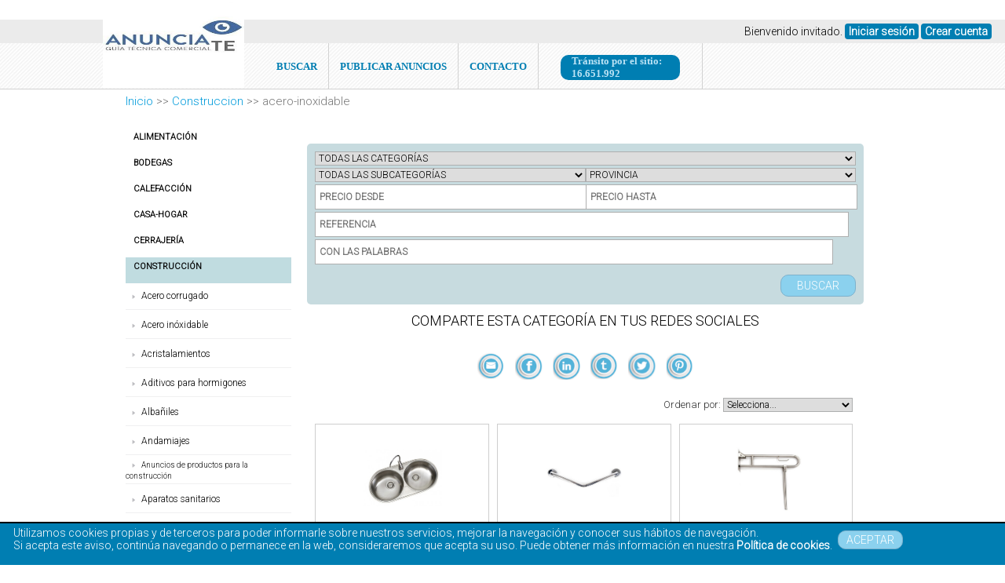

--- FILE ---
content_type: text/html; charset=UTF-8
request_url: https://anuncia-te.es/productos/construccion/acero-inoxidable
body_size: 87456
content:

<!DOCTYPE html>
<html>

<head>
<title> Nuestros Productos | ANUNCIA-TE.ES</title><meta name="description" content="Anuncios, Buzoneo, Guía de empresas granada,Empresas granada,callejero empresas,Directorio de tiendas, empresas,Escaparate de productos y empresas,paginas amarillas granada"><meta property="og:image" content="https://anuncia-te.es/subidas/14564116819625.jpg"/><meta name="twitter:card" content="summary_large_image"/><meta name="twitter:url" content=""/><meta name="twitter:title" content="Nuestros Productos | ANUNCIA-TE.ES"/><meta name="twitter:description" content="Anuncios, Buzoneo, Guía de empresas granada,Empresas granada,callejero empresas,Directorio de tiendas, empresas,Escaparate de productos y empresas,paginas amarillas granada" /><meta name="twitter:image" content="https://anuncia-te.es/subidas/14564116819625.jpg"/><meta name="twitter:image:alt" content="https://anuncia-te.es/subidas/14564116819625.jpg"/>   
<meta charset="UTF-8" />
<meta name="google-site-verification" content="_yzdf8BY4xc8Sx1EE7yEGdlc9fyPdxfnMYipPYGOVDU"/>
<meta name="keywords" content="Anuncios gratis,Buzoneo,Guia de empresas granada,Empresas granada,callejero empresas,Directorio de tiendas, empresas,Escaparate de productos y empresas,paginas amarillas granada">
<meta name="robots" content="index, follow, all">
<meta name="viewport" content="0"><link href="https://anuncia-te.es/subidas/14564116819625.jpg" rel="icon" type="image/x-icon" />
<meta name="viewport" content="width=device-width; initial-scale=1.0;">
<link href="https://fonts.googleapis.com/css?family=Roboto:300" rel="stylesheet" media="all" type="text/css"><link href="https://anuncia-te.es/style.css" rel="stylesheet" media="all" type="text/css"/>

<!-- modificado  Alberto -->
<link rel="stylesheet" href="gestion/plantillas/html_simple_form/css/estilos.css">
<script type="text/javascript" src="gestion/plantillas/html_simple_form/js/funciones.js"></script>
<!--<script src="https://ajax.googleapis.com/ajax/libs/jquery/3.6.0/jquery.min.js"></script>-->
<!-- modificado Alberto -->

<!-- modificado  Oscar para DataTable y jQuery y paypal
<link href="gestion/plantillas/html_simple_form/css/dataTableEdited.min.css" type="text/css" rel="stylesheet">
<script src="gestion/plantillas/html_simple_form/js/datatables.min.js"></script>-->
<script src="gestion/plantillas/html_simple_form/js/jquery-3.6.4.min.js"></script>

<!-- modificado  Oscar -->

<!-- Mapaaaa Nuevo Hoja de estilos Leaflet -->
<link rel="stylesheet" href="https://unpkg.com/leaflet/dist/leaflet.css" integrity="sha256-p4NxAoJBhIIN+hmNHrzRCf9tD/miZyoHS5obTRR9BMY="
     crossorigin=""/>


<!-- Script Leaflet -->
<script src="https://unpkg.com/leaflet@1.9.4/dist/leaflet.js" integrity="sha256-20nQCchB9co0qIjJZRGuk2/Z9VM+kNiyxNV1lvTlZBo="
     crossorigin=""></script>


<!-- Datatable
 jQuery 
    <script src="https://code.jquery.com/jquery-3.6.0.min.js"></script>
    DataTables CSS 
    <link rel="stylesheet" href="https://cdn.datatables.net/1.13.4/css/jquery.dataTables.min.css">
    DataTables JS 
    <script src="https://cdn.datatables.net/1.13.4/js/jquery.dataTables.min.js"></script>

-->

<script src="https://ajax.googleapis.com/ajax/libs/jquery/1/jquery.min.js"></script>
<script type="text/javascript">
var rutabase='https://anuncia-te.es/';
var urlajax='https://anuncia-te.es/gestion/inc/ajax.php';
var backcookies='https://anuncia-te.es/productos/construccion/acero-inoxidable';
</script>
<script>
  (function(i,s,o,g,r,a,m){i['GoogleAnalyticsObject']=r;i[r]=i[r]||function(){
  (i[r].q=i[r].q||[]).push(arguments)},i[r].l=1*new Date();a=s.createElement(o),
  m=s.getElementsByTagName(o)[0];a.async=1;a.src=g;m.parentNode.insertBefore(a,m)
  })(window,document,'script','https://www.google-analytics.com/analytics.js','ga');

  ga('create', 'UA-93181131-1', 'auto');
  ga('send', 'pageview');

</script>



<!--[if lt IE 9]><script src="https://html5shiv.googlecode.com/svn/trunk/html5.js"></script><![endif]-->
<script type="text/javascript" src="https://anuncia-te.es/gestion/scripts/front.js"></script>
<script type="text/javascript" src="https://anuncia-te.es/gestion/scripts/uploadhtml5/js/script.js"></script>



</head>

<body>
    <div id="colormenu" ><div id="loguin"><p>Bienvenido invitado. <a href="https://anuncia-te.es/ingresar">Iniciar sesión</a>  <a href="https://anuncia-te.es/registro">Crear cuenta</a></p></div></div>

			</div>
<header>
<a href="https://anuncia-te.es/"><div id="headerlogo"  style="background-image:url(https://anuncia-te.es//subidas/16949785881583.jpg);" ></div></a>


<ul class="mi-menu">
		  
			  <li><a href="https://anuncia-te.es/buscador">BUSCAR</a></li><li><a href="https://anuncia-te.es/ingresar">PUBLICAR ANUNCIOS</a></li><li><a href="https://anuncia-te.es/contacto">CONTACTO</a></li>
	<li><div class="tvistas">Tránsito por el sitio: 16.651.992</div></li></ul> 
</header>
<nav></nav>
    <div class="clear"></div>
 

<div id="containertotal"><div id="breadcrumb"><a href="https://anuncia-te.es/">Inicio</a> >> <a href="https://anuncia-te.es/">construccion</a> >> acero-inoxidable</div>  <div id="container"><div id="contenido"><div id="capaderechoseccion" ><div class="marginveinte"><h1></h1><div id='listaparaEmpresa'></div><div id='listadoBusquedaGeneral' ></a><div id="capabusquedalistado"><form  method="GET" name="login" id="formbusquedalistado"  enctype="multipart/form-data" action="https://anuncia-te.es/index.php"><input type="hidden" name="accion" id="accion" value=3><input type="hidden" name="c" id="c" value=16><select name='categoria' id='categoria' onchange='cargarSelect(this.value,"cargacategoria",17,"divsubcategoria","");'><option value=''>TODAS LAS CATEGORÍAS</option><option  value='alimentacion'>Alimentación</option><option  value='bodegas'>Bodegas</option><option  value='Calefaccion'>Calefacción</option><option  value='casa-hogar'>Casa-hogar</option><option  value='cerrajeria'>Cerrajería</option><option  value='construccion'>Construcción</option><option  value='contactos'>Contactos</option><option  value='cuidado-personal'>Cuidado personal</option><option  value='deportes'>Deportes</option><option  value='ecologia'>Ecológia</option><option  value='electricidad'>Electricidad</option><option  value='electronica'>Electrónica</option><option  value='empleo'>Empleo</option><option  value='epi-eguipo-proteccion-individual'>EPI´s</option><option  value='eventos-y-celebraciones'>Eventos y Celebraciones</option><option  value='ferreteria'>Ferreteria </option><option  value='formacion'>Formación</option><option  value='griferia-y-fontaneria'>Griferia y Fontaneria</option><option  value='herramientas'>Herramientas</option><option  value='imagen'>Imagen</option><option  value='industria'>Industria</option><option  value='informatica'>Informática</option><option  value='inmobiliarios'>Inmobiliarias </option><option  value='instrumentos'>Instrumentos</option><option  value='articulos-de-jardin-piscina'>Jardín, piscina</option><option  value='juegos'>Juegos</option><option  value='mascotas'>Mascotas</option><option  value='materias-primas'>Materia prima</option><option  value='moda'>Moda</option><option  value='motor'>Motor</option><option  value='negocios'>Negocios</option><option  value='obras-y-reformas'>Obras y Reformas</option><option  value='ocio-aficiones'>Ocio, aficiones</option><option  value='ropa-laboral'>Ropa laboral</option><option  value='servicios-profesionales'>Servicios</option><option  value='Servicios-a-comunidades'>Servicios a comunidades</option><option  value='sonido'>Sonido</option><option  value='telefonia'>Telefonía</option><option  value='ventilacion'>Ventilación </option><option  value='viajes-vacaciones'>Viajes, vacaciones</option></select><div style="width:50%;float:left;"><div id="divsubcategoria"><select name='subcategoria' id='subcategoria' ><option value=''>TODAS LAS SUBCATEGORÍAS</option></select></div><input type="number" name="preciomin" id="preciomin" placeholder="PRECIO DESDE" value="" required></div><div style="width:50%;float:left;"><div class="provinciaList">  <select name="provinciaList"id="provinciaList"  onChange="return provinciaListOnChange()">
	 <option value="" >PROVINCIA</option><option value='01'> ALAVA</option><option value='02'> ALBACETE</option><option value='03'> ALICANTE</option><option value='04'> ALMERIA</option><option value='05'> AVILA</option><option value='06'> BADAJOZ</option><option value='07'> ILLES BALEARS</option><option value='08'> BARCELONA</option><option value='09'> BURGOS</option><option value='10'> CACERES</option><option value='11'> CADIZ</option><option value='12'> CASTELLON</option><option value='13'> CIUDAD REAL</option><option value='14'> CORDOBA</option><option value='15'> CORUÑA, A</option><option value='16'> CUENCA</option><option value='17'> GIRONA</option><option value='18'> GRANADA</option><option value='19'> GUADALAJARA</option><option value='20'> GUIPUZCOA</option><option value='21'> HUELVA</option><option value='22'> HUESCA</option><option value='23'> JAEN</option><option value='24'> LEON</option><option value='25'> LLEIDA</option><option value='26'> RIOJA</option><option value='27'> LUGO</option><option value='28'> MADRID</option><option value='29'> MALAGA</option><option value='30'> MURCIA</option><option value='31'> NAVARRA</option><option value='32'> OURENSE</option><option value='33'> ASTURIAS</option><option value='34'> PALENCIA</option><option value='35'> PALMAS, LAS</option><option value='36'> PONTEVEDRA</option><option value='37'> SALAMANCA</option><option value='38'> SANTA CRUZ DE TENERIFE</option><option value='39'> CANTABRIA</option><option value='40'> SEGOVIA</option><option value='41'> SEVILLA</option><option value='42'> SORIA</option><option value='43'> TARRAGONA</option><option value='44'> TERUEL</option><option value='45'> TOLEDO</option><option value='46'> VALENCIA</option><option value='47'> VALLADOLID</option><option value='48'> VIZCAYA</option><option value='49'> ZAMORA</option><option value='50'> ZARAGOZA</option><option value='51'> CEUTA</option><option value='52'> MELILLA</option></select></div><input type="number" name="preciomax" id="preciomax" placeholder="PRECIO HASTA" value="" required></div><input type="text" name="referencia" id="ref" placeholder="REFERENCIA" required><input type='text' name='palabras' id='palabras' value='' placeholder='CON LAS PALABRAS' style='width:648px !important;' required><div id='inmform' style='display:none;padding:0;'>
								<select name='habitaciones-min' id='habitaciones-min'style='width: 320px !important;'><option value="">DORMITORIOS MINIMOS</option><option  value="1">1</option><option  value="2">2</option><option  value="3">3</option><option  value="4">4</option><option  value="5">5</option><option  value="6">6</option><option  value="7">7</option><option  value="8">8</option><option  value="9">9</option><option  value="10">10</option></select>
								<select name='habitaciones-max' id='habitaciones-max' style='width: 320px !important;'><option value="">DORMITORIOS MÁXIMOS</option><option  value="1">1</option><option  value="2">2</option><option  value="3">3</option><option  value="4">4</option><option  value="5">5</option><option  value="6">6</option><option  value="7">7</option><option  value="8">8</option><option  value="9">9</option><option  value="10">10</option></select>
									
								<select name='aseos-min' id='aseos-min'style='width: 320px !important;'><option value="">BAÑOS MINIMOS</option><option  value="1">1</option><option  value="2">2</option><option  value="3">3</option><option  value="4">4</option><option  value="5">5</option><option  value="6">6</option><option  value="7">7</option><option  value="8">8</option><option  value="9">9</option><option  value="10">10</option></select>
									<select name='aseos-max' id='aseos-max' style='width: 320px !important;'><option value="">BAÑOS MÁXIMOS</option><option  value="1">1</option><option  value="2">2</option><option  value="3">3</option><option  value="4">4</option><option  value="5">5</option><option  value="6">6</option><option  value="7">7</option><option  value="8">8</option><option  value="9">9</option><option  value="10">10</option></select>
									
									<select name='util-min' id='util-min'style='width: 320px !important;'><option value="">M2 MINIMOS</option><option  value="1">1</option><option  value="2">2</option><option  value="3">3</option><option  value="4">4</option><option  value="5">5</option><option  value="6">6</option><option  value="7">7</option><option  value="8">8</option><option  value="9">9</option><option  value="10">10</option><option  value="11">11</option><option  value="12">12</option><option  value="13">13</option><option  value="14">14</option><option  value="15">15</option><option  value="16">16</option><option  value="17">17</option><option  value="18">18</option><option  value="19">19</option><option  value="20">20</option><option  value="21">21</option><option  value="22">22</option><option  value="23">23</option><option  value="24">24</option><option  value="25">25</option><option  value="26">26</option><option  value="27">27</option><option  value="28">28</option><option  value="29">29</option><option  value="30">30</option><option  value="31">31</option><option  value="32">32</option><option  value="33">33</option><option  value="34">34</option><option  value="35">35</option><option  value="36">36</option><option  value="37">37</option><option  value="38">38</option><option  value="39">39</option><option  value="40">40</option><option  value="41">41</option><option  value="42">42</option><option  value="43">43</option><option  value="44">44</option><option  value="45">45</option><option  value="46">46</option><option  value="47">47</option><option  value="48">48</option><option  value="49">49</option><option  value="50">50</option><option  value="51">51</option><option  value="52">52</option><option  value="53">53</option><option  value="54">54</option><option  value="55">55</option><option  value="56">56</option><option  value="57">57</option><option  value="58">58</option><option  value="59">59</option><option  value="60">60</option><option  value="61">61</option><option  value="62">62</option><option  value="63">63</option><option  value="64">64</option><option  value="65">65</option><option  value="66">66</option><option  value="67">67</option><option  value="68">68</option><option  value="69">69</option><option  value="70">70</option><option  value="71">71</option><option  value="72">72</option><option  value="73">73</option><option  value="74">74</option><option  value="75">75</option><option  value="76">76</option><option  value="77">77</option><option  value="78">78</option><option  value="79">79</option><option  value="80">80</option><option  value="81">81</option><option  value="82">82</option><option  value="83">83</option><option  value="84">84</option><option  value="85">85</option><option  value="86">86</option><option  value="87">87</option><option  value="88">88</option><option  value="89">89</option><option  value="90">90</option><option  value="91">91</option><option  value="92">92</option><option  value="93">93</option><option  value="94">94</option><option  value="95">95</option><option  value="96">96</option><option  value="97">97</option><option  value="98">98</option><option  value="99">99</option><option  value="100">100</option><option  value="101">101</option><option  value="102">102</option><option  value="103">103</option><option  value="104">104</option><option  value="105">105</option><option  value="106">106</option><option  value="107">107</option><option  value="108">108</option><option  value="109">109</option><option  value="110">110</option><option  value="111">111</option><option  value="112">112</option><option  value="113">113</option><option  value="114">114</option><option  value="115">115</option><option  value="116">116</option><option  value="117">117</option><option  value="118">118</option><option  value="119">119</option><option  value="120">120</option><option  value="121">121</option><option  value="122">122</option><option  value="123">123</option><option  value="124">124</option><option  value="125">125</option><option  value="126">126</option><option  value="127">127</option><option  value="128">128</option><option  value="129">129</option><option  value="130">130</option><option  value="131">131</option><option  value="132">132</option><option  value="133">133</option><option  value="134">134</option><option  value="135">135</option><option  value="136">136</option><option  value="137">137</option><option  value="138">138</option><option  value="139">139</option><option  value="140">140</option><option  value="141">141</option><option  value="142">142</option><option  value="143">143</option><option  value="144">144</option><option  value="145">145</option><option  value="146">146</option><option  value="147">147</option><option  value="148">148</option><option  value="149">149</option><option  value="150">150</option><option  value="151">151</option><option  value="152">152</option><option  value="153">153</option><option  value="154">154</option><option  value="155">155</option><option  value="156">156</option><option  value="157">157</option><option  value="158">158</option><option  value="159">159</option><option  value="160">160</option><option  value="161">161</option><option  value="162">162</option><option  value="163">163</option><option  value="164">164</option><option  value="165">165</option><option  value="166">166</option><option  value="167">167</option><option  value="168">168</option><option  value="169">169</option><option  value="170">170</option><option  value="171">171</option><option  value="172">172</option><option  value="173">173</option><option  value="174">174</option><option  value="175">175</option><option  value="176">176</option><option  value="177">177</option><option  value="178">178</option><option  value="179">179</option><option  value="180">180</option><option  value="181">181</option><option  value="182">182</option><option  value="183">183</option><option  value="184">184</option><option  value="185">185</option><option  value="186">186</option><option  value="187">187</option><option  value="188">188</option><option  value="189">189</option><option  value="190">190</option><option  value="191">191</option><option  value="192">192</option><option  value="193">193</option><option  value="194">194</option><option  value="195">195</option><option  value="196">196</option><option  value="197">197</option><option  value="198">198</option><option  value="199">199</option><option  value="200">200</option><option  value="201">201</option><option  value="202">202</option><option  value="203">203</option><option  value="204">204</option><option  value="205">205</option><option  value="206">206</option><option  value="207">207</option><option  value="208">208</option><option  value="209">209</option><option  value="210">210</option><option  value="211">211</option><option  value="212">212</option><option  value="213">213</option><option  value="214">214</option><option  value="215">215</option><option  value="216">216</option><option  value="217">217</option><option  value="218">218</option><option  value="219">219</option><option  value="220">220</option><option  value="221">221</option><option  value="222">222</option><option  value="223">223</option><option  value="224">224</option><option  value="225">225</option><option  value="226">226</option><option  value="227">227</option><option  value="228">228</option><option  value="229">229</option><option  value="230">230</option><option  value="231">231</option><option  value="232">232</option><option  value="233">233</option><option  value="234">234</option><option  value="235">235</option><option  value="236">236</option><option  value="237">237</option><option  value="238">238</option><option  value="239">239</option><option  value="240">240</option><option  value="241">241</option><option  value="242">242</option><option  value="243">243</option><option  value="244">244</option><option  value="245">245</option><option  value="246">246</option><option  value="247">247</option><option  value="248">248</option><option  value="249">249</option><option  value="250">250</option><option  value="251">251</option><option  value="252">252</option><option  value="253">253</option><option  value="254">254</option><option  value="255">255</option><option  value="256">256</option><option  value="257">257</option><option  value="258">258</option><option  value="259">259</option><option  value="260">260</option><option  value="261">261</option><option  value="262">262</option><option  value="263">263</option><option  value="264">264</option><option  value="265">265</option><option  value="266">266</option><option  value="267">267</option><option  value="268">268</option><option  value="269">269</option><option  value="270">270</option><option  value="271">271</option><option  value="272">272</option><option  value="273">273</option><option  value="274">274</option><option  value="275">275</option><option  value="276">276</option><option  value="277">277</option><option  value="278">278</option><option  value="279">279</option><option  value="280">280</option><option  value="281">281</option><option  value="282">282</option><option  value="283">283</option><option  value="284">284</option><option  value="285">285</option><option  value="286">286</option><option  value="287">287</option><option  value="288">288</option><option  value="289">289</option><option  value="290">290</option><option  value="291">291</option><option  value="292">292</option><option  value="293">293</option><option  value="294">294</option><option  value="295">295</option><option  value="296">296</option><option  value="297">297</option><option  value="298">298</option><option  value="299">299</option><option  value="300">300</option><option  value="301">301</option><option  value="302">302</option><option  value="303">303</option><option  value="304">304</option><option  value="305">305</option><option  value="306">306</option><option  value="307">307</option><option  value="308">308</option><option  value="309">309</option><option  value="310">310</option><option  value="311">311</option><option  value="312">312</option><option  value="313">313</option><option  value="314">314</option><option  value="315">315</option><option  value="316">316</option><option  value="317">317</option><option  value="318">318</option><option  value="319">319</option><option  value="320">320</option><option  value="321">321</option><option  value="322">322</option><option  value="323">323</option><option  value="324">324</option><option  value="325">325</option><option  value="326">326</option><option  value="327">327</option><option  value="328">328</option><option  value="329">329</option><option  value="330">330</option><option  value="331">331</option><option  value="332">332</option><option  value="333">333</option><option  value="334">334</option><option  value="335">335</option><option  value="336">336</option><option  value="337">337</option><option  value="338">338</option><option  value="339">339</option><option  value="340">340</option><option  value="341">341</option><option  value="342">342</option><option  value="343">343</option><option  value="344">344</option><option  value="345">345</option><option  value="346">346</option><option  value="347">347</option><option  value="348">348</option><option  value="349">349</option><option  value="350">350</option><option  value="351">351</option><option  value="352">352</option><option  value="353">353</option><option  value="354">354</option><option  value="355">355</option><option  value="356">356</option><option  value="357">357</option><option  value="358">358</option><option  value="359">359</option><option  value="360">360</option><option  value="361">361</option><option  value="362">362</option><option  value="363">363</option><option  value="364">364</option><option  value="365">365</option><option  value="366">366</option><option  value="367">367</option><option  value="368">368</option><option  value="369">369</option><option  value="370">370</option><option  value="371">371</option><option  value="372">372</option><option  value="373">373</option><option  value="374">374</option><option  value="375">375</option><option  value="376">376</option><option  value="377">377</option><option  value="378">378</option><option  value="379">379</option><option  value="380">380</option><option  value="381">381</option><option  value="382">382</option><option  value="383">383</option><option  value="384">384</option><option  value="385">385</option><option  value="386">386</option><option  value="387">387</option><option  value="388">388</option><option  value="389">389</option><option  value="390">390</option><option  value="391">391</option><option  value="392">392</option><option  value="393">393</option><option  value="394">394</option><option  value="395">395</option><option  value="396">396</option><option  value="397">397</option><option  value="398">398</option><option  value="399">399</option><option  value="400">400</option><option  value="401">401</option><option  value="402">402</option><option  value="403">403</option><option  value="404">404</option><option  value="405">405</option><option  value="406">406</option><option  value="407">407</option><option  value="408">408</option><option  value="409">409</option><option  value="410">410</option><option  value="411">411</option><option  value="412">412</option><option  value="413">413</option><option  value="414">414</option><option  value="415">415</option><option  value="416">416</option><option  value="417">417</option><option  value="418">418</option><option  value="419">419</option><option  value="420">420</option><option  value="421">421</option><option  value="422">422</option><option  value="423">423</option><option  value="424">424</option><option  value="425">425</option><option  value="426">426</option><option  value="427">427</option><option  value="428">428</option><option  value="429">429</option><option  value="430">430</option><option  value="431">431</option><option  value="432">432</option><option  value="433">433</option><option  value="434">434</option><option  value="435">435</option><option  value="436">436</option><option  value="437">437</option><option  value="438">438</option><option  value="439">439</option><option  value="440">440</option><option  value="441">441</option><option  value="442">442</option><option  value="443">443</option><option  value="444">444</option><option  value="445">445</option><option  value="446">446</option><option  value="447">447</option><option  value="448">448</option><option  value="449">449</option><option  value="450">450</option><option  value="451">451</option><option  value="452">452</option><option  value="453">453</option><option  value="454">454</option><option  value="455">455</option><option  value="456">456</option><option  value="457">457</option><option  value="458">458</option><option  value="459">459</option><option  value="460">460</option><option  value="461">461</option><option  value="462">462</option><option  value="463">463</option><option  value="464">464</option><option  value="465">465</option><option  value="466">466</option><option  value="467">467</option><option  value="468">468</option><option  value="469">469</option><option  value="470">470</option><option  value="471">471</option><option  value="472">472</option><option  value="473">473</option><option  value="474">474</option><option  value="475">475</option><option  value="476">476</option><option  value="477">477</option><option  value="478">478</option><option  value="479">479</option><option  value="480">480</option><option  value="481">481</option><option  value="482">482</option><option  value="483">483</option><option  value="484">484</option><option  value="485">485</option><option  value="486">486</option><option  value="487">487</option><option  value="488">488</option><option  value="489">489</option><option  value="490">490</option><option  value="491">491</option><option  value="492">492</option><option  value="493">493</option><option  value="494">494</option><option  value="495">495</option><option  value="496">496</option><option  value="497">497</option><option  value="498">498</option><option  value="499">499</option><option  value="500">500</option><option  value="501">501</option><option  value="502">502</option><option  value="503">503</option><option  value="504">504</option><option  value="505">505</option><option  value="506">506</option><option  value="507">507</option><option  value="508">508</option><option  value="509">509</option><option  value="510">510</option><option  value="511">511</option><option  value="512">512</option><option  value="513">513</option><option  value="514">514</option><option  value="515">515</option><option  value="516">516</option><option  value="517">517</option><option  value="518">518</option><option  value="519">519</option><option  value="520">520</option><option  value="521">521</option><option  value="522">522</option><option  value="523">523</option><option  value="524">524</option><option  value="525">525</option><option  value="526">526</option><option  value="527">527</option><option  value="528">528</option><option  value="529">529</option><option  value="530">530</option><option  value="531">531</option><option  value="532">532</option><option  value="533">533</option><option  value="534">534</option><option  value="535">535</option><option  value="536">536</option><option  value="537">537</option><option  value="538">538</option><option  value="539">539</option><option  value="540">540</option><option  value="541">541</option><option  value="542">542</option><option  value="543">543</option><option  value="544">544</option><option  value="545">545</option><option  value="546">546</option><option  value="547">547</option><option  value="548">548</option><option  value="549">549</option><option  value="550">550</option><option  value="551">551</option><option  value="552">552</option><option  value="553">553</option><option  value="554">554</option><option  value="555">555</option><option  value="556">556</option><option  value="557">557</option><option  value="558">558</option><option  value="559">559</option><option  value="560">560</option><option  value="561">561</option><option  value="562">562</option><option  value="563">563</option><option  value="564">564</option><option  value="565">565</option><option  value="566">566</option><option  value="567">567</option><option  value="568">568</option><option  value="569">569</option><option  value="570">570</option><option  value="571">571</option><option  value="572">572</option><option  value="573">573</option><option  value="574">574</option><option  value="575">575</option><option  value="576">576</option><option  value="577">577</option><option  value="578">578</option><option  value="579">579</option><option  value="580">580</option><option  value="581">581</option><option  value="582">582</option><option  value="583">583</option><option  value="584">584</option><option  value="585">585</option><option  value="586">586</option><option  value="587">587</option><option  value="588">588</option><option  value="589">589</option><option  value="590">590</option><option  value="591">591</option><option  value="592">592</option><option  value="593">593</option><option  value="594">594</option><option  value="595">595</option><option  value="596">596</option><option  value="597">597</option><option  value="598">598</option><option  value="599">599</option><option  value="600">600</option><option  value="601">601</option><option  value="602">602</option><option  value="603">603</option><option  value="604">604</option><option  value="605">605</option><option  value="606">606</option><option  value="607">607</option><option  value="608">608</option><option  value="609">609</option><option  value="610">610</option><option  value="611">611</option><option  value="612">612</option><option  value="613">613</option><option  value="614">614</option><option  value="615">615</option><option  value="616">616</option><option  value="617">617</option><option  value="618">618</option><option  value="619">619</option><option  value="620">620</option><option  value="621">621</option><option  value="622">622</option><option  value="623">623</option><option  value="624">624</option><option  value="625">625</option><option  value="626">626</option><option  value="627">627</option><option  value="628">628</option><option  value="629">629</option><option  value="630">630</option><option  value="631">631</option><option  value="632">632</option><option  value="633">633</option><option  value="634">634</option><option  value="635">635</option><option  value="636">636</option><option  value="637">637</option><option  value="638">638</option><option  value="639">639</option><option  value="640">640</option><option  value="641">641</option><option  value="642">642</option><option  value="643">643</option><option  value="644">644</option><option  value="645">645</option><option  value="646">646</option><option  value="647">647</option><option  value="648">648</option><option  value="649">649</option><option  value="650">650</option><option  value="651">651</option><option  value="652">652</option><option  value="653">653</option><option  value="654">654</option><option  value="655">655</option><option  value="656">656</option><option  value="657">657</option><option  value="658">658</option><option  value="659">659</option><option  value="660">660</option><option  value="661">661</option><option  value="662">662</option><option  value="663">663</option><option  value="664">664</option><option  value="665">665</option><option  value="666">666</option><option  value="667">667</option><option  value="668">668</option><option  value="669">669</option><option  value="670">670</option><option  value="671">671</option><option  value="672">672</option><option  value="673">673</option><option  value="674">674</option><option  value="675">675</option><option  value="676">676</option><option  value="677">677</option><option  value="678">678</option><option  value="679">679</option><option  value="680">680</option><option  value="681">681</option><option  value="682">682</option><option  value="683">683</option><option  value="684">684</option><option  value="685">685</option><option  value="686">686</option><option  value="687">687</option><option  value="688">688</option><option  value="689">689</option><option  value="690">690</option><option  value="691">691</option><option  value="692">692</option><option  value="693">693</option><option  value="694">694</option><option  value="695">695</option><option  value="696">696</option><option  value="697">697</option><option  value="698">698</option><option  value="699">699</option><option  value="700">700</option><option  value="701">701</option><option  value="702">702</option><option  value="703">703</option><option  value="704">704</option><option  value="705">705</option><option  value="706">706</option><option  value="707">707</option><option  value="708">708</option><option  value="709">709</option><option  value="710">710</option><option  value="711">711</option><option  value="712">712</option><option  value="713">713</option><option  value="714">714</option><option  value="715">715</option><option  value="716">716</option><option  value="717">717</option><option  value="718">718</option><option  value="719">719</option><option  value="720">720</option><option  value="721">721</option><option  value="722">722</option><option  value="723">723</option><option  value="724">724</option><option  value="725">725</option><option  value="726">726</option><option  value="727">727</option><option  value="728">728</option><option  value="729">729</option><option  value="730">730</option><option  value="731">731</option><option  value="732">732</option><option  value="733">733</option><option  value="734">734</option><option  value="735">735</option><option  value="736">736</option><option  value="737">737</option><option  value="738">738</option><option  value="739">739</option><option  value="740">740</option><option  value="741">741</option><option  value="742">742</option><option  value="743">743</option><option  value="744">744</option><option  value="745">745</option><option  value="746">746</option><option  value="747">747</option><option  value="748">748</option><option  value="749">749</option><option  value="750">750</option><option  value="751">751</option><option  value="752">752</option><option  value="753">753</option><option  value="754">754</option><option  value="755">755</option><option  value="756">756</option><option  value="757">757</option><option  value="758">758</option><option  value="759">759</option><option  value="760">760</option><option  value="761">761</option><option  value="762">762</option><option  value="763">763</option><option  value="764">764</option><option  value="765">765</option><option  value="766">766</option><option  value="767">767</option><option  value="768">768</option><option  value="769">769</option><option  value="770">770</option><option  value="771">771</option><option  value="772">772</option><option  value="773">773</option><option  value="774">774</option><option  value="775">775</option><option  value="776">776</option><option  value="777">777</option><option  value="778">778</option><option  value="779">779</option><option  value="780">780</option><option  value="781">781</option><option  value="782">782</option><option  value="783">783</option><option  value="784">784</option><option  value="785">785</option><option  value="786">786</option><option  value="787">787</option><option  value="788">788</option><option  value="789">789</option><option  value="790">790</option><option  value="791">791</option><option  value="792">792</option><option  value="793">793</option><option  value="794">794</option><option  value="795">795</option><option  value="796">796</option><option  value="797">797</option><option  value="798">798</option><option  value="799">799</option><option  value="800">800</option><option  value="801">801</option><option  value="802">802</option><option  value="803">803</option><option  value="804">804</option><option  value="805">805</option><option  value="806">806</option><option  value="807">807</option><option  value="808">808</option><option  value="809">809</option><option  value="810">810</option><option  value="811">811</option><option  value="812">812</option><option  value="813">813</option><option  value="814">814</option><option  value="815">815</option><option  value="816">816</option><option  value="817">817</option><option  value="818">818</option><option  value="819">819</option><option  value="820">820</option><option  value="821">821</option><option  value="822">822</option><option  value="823">823</option><option  value="824">824</option><option  value="825">825</option><option  value="826">826</option><option  value="827">827</option><option  value="828">828</option><option  value="829">829</option><option  value="830">830</option><option  value="831">831</option><option  value="832">832</option><option  value="833">833</option><option  value="834">834</option><option  value="835">835</option><option  value="836">836</option><option  value="837">837</option><option  value="838">838</option><option  value="839">839</option><option  value="840">840</option><option  value="841">841</option><option  value="842">842</option><option  value="843">843</option><option  value="844">844</option><option  value="845">845</option><option  value="846">846</option><option  value="847">847</option><option  value="848">848</option><option  value="849">849</option><option  value="850">850</option><option  value="851">851</option><option  value="852">852</option><option  value="853">853</option><option  value="854">854</option><option  value="855">855</option><option  value="856">856</option><option  value="857">857</option><option  value="858">858</option><option  value="859">859</option><option  value="860">860</option><option  value="861">861</option><option  value="862">862</option><option  value="863">863</option><option  value="864">864</option><option  value="865">865</option><option  value="866">866</option><option  value="867">867</option><option  value="868">868</option><option  value="869">869</option><option  value="870">870</option><option  value="871">871</option><option  value="872">872</option><option  value="873">873</option><option  value="874">874</option><option  value="875">875</option><option  value="876">876</option><option  value="877">877</option><option  value="878">878</option><option  value="879">879</option><option  value="880">880</option><option  value="881">881</option><option  value="882">882</option><option  value="883">883</option><option  value="884">884</option><option  value="885">885</option><option  value="886">886</option><option  value="887">887</option><option  value="888">888</option><option  value="889">889</option><option  value="890">890</option><option  value="891">891</option><option  value="892">892</option><option  value="893">893</option><option  value="894">894</option><option  value="895">895</option><option  value="896">896</option><option  value="897">897</option><option  value="898">898</option><option  value="899">899</option><option  value="900">900</option><option  value="901">901</option><option  value="902">902</option><option  value="903">903</option><option  value="904">904</option><option  value="905">905</option><option  value="906">906</option><option  value="907">907</option><option  value="908">908</option><option  value="909">909</option><option  value="910">910</option><option  value="911">911</option><option  value="912">912</option><option  value="913">913</option><option  value="914">914</option><option  value="915">915</option><option  value="916">916</option><option  value="917">917</option><option  value="918">918</option><option  value="919">919</option><option  value="920">920</option><option  value="921">921</option><option  value="922">922</option><option  value="923">923</option><option  value="924">924</option><option  value="925">925</option><option  value="926">926</option><option  value="927">927</option><option  value="928">928</option><option  value="929">929</option><option  value="930">930</option><option  value="931">931</option><option  value="932">932</option><option  value="933">933</option><option  value="934">934</option><option  value="935">935</option><option  value="936">936</option><option  value="937">937</option><option  value="938">938</option><option  value="939">939</option><option  value="940">940</option><option  value="941">941</option><option  value="942">942</option><option  value="943">943</option><option  value="944">944</option><option  value="945">945</option><option  value="946">946</option><option  value="947">947</option><option  value="948">948</option><option  value="949">949</option><option  value="950">950</option><option  value="951">951</option><option  value="952">952</option><option  value="953">953</option><option  value="954">954</option><option  value="955">955</option><option  value="956">956</option><option  value="957">957</option><option  value="958">958</option><option  value="959">959</option><option  value="960">960</option><option  value="961">961</option><option  value="962">962</option><option  value="963">963</option><option  value="964">964</option><option  value="965">965</option><option  value="966">966</option><option  value="967">967</option><option  value="968">968</option><option  value="969">969</option><option  value="970">970</option><option  value="971">971</option><option  value="972">972</option><option  value="973">973</option><option  value="974">974</option><option  value="975">975</option><option  value="976">976</option><option  value="977">977</option><option  value="978">978</option><option  value="979">979</option><option  value="980">980</option><option  value="981">981</option><option  value="982">982</option><option  value="983">983</option><option  value="984">984</option><option  value="985">985</option><option  value="986">986</option><option  value="987">987</option><option  value="988">988</option><option  value="989">989</option><option  value="990">990</option><option  value="991">991</option><option  value="992">992</option><option  value="993">993</option><option  value="994">994</option><option  value="995">995</option><option  value="996">996</option><option  value="997">997</option><option  value="998">998</option><option  value="999">999</option><option  value="1000">1000</option></select>
									<select name='util-max' id='util-max' style='width: 320px !important;'><option value="">M2 MÁXIMOS</option><option  value="1">1</option><option  value="2">2</option><option  value="3">3</option><option  value="4">4</option><option  value="5">5</option><option  value="6">6</option><option  value="7">7</option><option  value="8">8</option><option  value="9">9</option><option  value="10">10</option><option  value="11">11</option><option  value="12">12</option><option  value="13">13</option><option  value="14">14</option><option  value="15">15</option><option  value="16">16</option><option  value="17">17</option><option  value="18">18</option><option  value="19">19</option><option  value="20">20</option><option  value="21">21</option><option  value="22">22</option><option  value="23">23</option><option  value="24">24</option><option  value="25">25</option><option  value="26">26</option><option  value="27">27</option><option  value="28">28</option><option  value="29">29</option><option  value="30">30</option><option  value="31">31</option><option  value="32">32</option><option  value="33">33</option><option  value="34">34</option><option  value="35">35</option><option  value="36">36</option><option  value="37">37</option><option  value="38">38</option><option  value="39">39</option><option  value="40">40</option><option  value="41">41</option><option  value="42">42</option><option  value="43">43</option><option  value="44">44</option><option  value="45">45</option><option  value="46">46</option><option  value="47">47</option><option  value="48">48</option><option  value="49">49</option><option  value="50">50</option><option  value="51">51</option><option  value="52">52</option><option  value="53">53</option><option  value="54">54</option><option  value="55">55</option><option  value="56">56</option><option  value="57">57</option><option  value="58">58</option><option  value="59">59</option><option  value="60">60</option><option  value="61">61</option><option  value="62">62</option><option  value="63">63</option><option  value="64">64</option><option  value="65">65</option><option  value="66">66</option><option  value="67">67</option><option  value="68">68</option><option  value="69">69</option><option  value="70">70</option><option  value="71">71</option><option  value="72">72</option><option  value="73">73</option><option  value="74">74</option><option  value="75">75</option><option  value="76">76</option><option  value="77">77</option><option  value="78">78</option><option  value="79">79</option><option  value="80">80</option><option  value="81">81</option><option  value="82">82</option><option  value="83">83</option><option  value="84">84</option><option  value="85">85</option><option  value="86">86</option><option  value="87">87</option><option  value="88">88</option><option  value="89">89</option><option  value="90">90</option><option  value="91">91</option><option  value="92">92</option><option  value="93">93</option><option  value="94">94</option><option  value="95">95</option><option  value="96">96</option><option  value="97">97</option><option  value="98">98</option><option  value="99">99</option><option  value="100">100</option><option  value="101">101</option><option  value="102">102</option><option  value="103">103</option><option  value="104">104</option><option  value="105">105</option><option  value="106">106</option><option  value="107">107</option><option  value="108">108</option><option  value="109">109</option><option  value="110">110</option><option  value="111">111</option><option  value="112">112</option><option  value="113">113</option><option  value="114">114</option><option  value="115">115</option><option  value="116">116</option><option  value="117">117</option><option  value="118">118</option><option  value="119">119</option><option  value="120">120</option><option  value="121">121</option><option  value="122">122</option><option  value="123">123</option><option  value="124">124</option><option  value="125">125</option><option  value="126">126</option><option  value="127">127</option><option  value="128">128</option><option  value="129">129</option><option  value="130">130</option><option  value="131">131</option><option  value="132">132</option><option  value="133">133</option><option  value="134">134</option><option  value="135">135</option><option  value="136">136</option><option  value="137">137</option><option  value="138">138</option><option  value="139">139</option><option  value="140">140</option><option  value="141">141</option><option  value="142">142</option><option  value="143">143</option><option  value="144">144</option><option  value="145">145</option><option  value="146">146</option><option  value="147">147</option><option  value="148">148</option><option  value="149">149</option><option  value="150">150</option><option  value="151">151</option><option  value="152">152</option><option  value="153">153</option><option  value="154">154</option><option  value="155">155</option><option  value="156">156</option><option  value="157">157</option><option  value="158">158</option><option  value="159">159</option><option  value="160">160</option><option  value="161">161</option><option  value="162">162</option><option  value="163">163</option><option  value="164">164</option><option  value="165">165</option><option  value="166">166</option><option  value="167">167</option><option  value="168">168</option><option  value="169">169</option><option  value="170">170</option><option  value="171">171</option><option  value="172">172</option><option  value="173">173</option><option  value="174">174</option><option  value="175">175</option><option  value="176">176</option><option  value="177">177</option><option  value="178">178</option><option  value="179">179</option><option  value="180">180</option><option  value="181">181</option><option  value="182">182</option><option  value="183">183</option><option  value="184">184</option><option  value="185">185</option><option  value="186">186</option><option  value="187">187</option><option  value="188">188</option><option  value="189">189</option><option  value="190">190</option><option  value="191">191</option><option  value="192">192</option><option  value="193">193</option><option  value="194">194</option><option  value="195">195</option><option  value="196">196</option><option  value="197">197</option><option  value="198">198</option><option  value="199">199</option><option  value="200">200</option><option  value="201">201</option><option  value="202">202</option><option  value="203">203</option><option  value="204">204</option><option  value="205">205</option><option  value="206">206</option><option  value="207">207</option><option  value="208">208</option><option  value="209">209</option><option  value="210">210</option><option  value="211">211</option><option  value="212">212</option><option  value="213">213</option><option  value="214">214</option><option  value="215">215</option><option  value="216">216</option><option  value="217">217</option><option  value="218">218</option><option  value="219">219</option><option  value="220">220</option><option  value="221">221</option><option  value="222">222</option><option  value="223">223</option><option  value="224">224</option><option  value="225">225</option><option  value="226">226</option><option  value="227">227</option><option  value="228">228</option><option  value="229">229</option><option  value="230">230</option><option  value="231">231</option><option  value="232">232</option><option  value="233">233</option><option  value="234">234</option><option  value="235">235</option><option  value="236">236</option><option  value="237">237</option><option  value="238">238</option><option  value="239">239</option><option  value="240">240</option><option  value="241">241</option><option  value="242">242</option><option  value="243">243</option><option  value="244">244</option><option  value="245">245</option><option  value="246">246</option><option  value="247">247</option><option  value="248">248</option><option  value="249">249</option><option  value="250">250</option><option  value="251">251</option><option  value="252">252</option><option  value="253">253</option><option  value="254">254</option><option  value="255">255</option><option  value="256">256</option><option  value="257">257</option><option  value="258">258</option><option  value="259">259</option><option  value="260">260</option><option  value="261">261</option><option  value="262">262</option><option  value="263">263</option><option  value="264">264</option><option  value="265">265</option><option  value="266">266</option><option  value="267">267</option><option  value="268">268</option><option  value="269">269</option><option  value="270">270</option><option  value="271">271</option><option  value="272">272</option><option  value="273">273</option><option  value="274">274</option><option  value="275">275</option><option  value="276">276</option><option  value="277">277</option><option  value="278">278</option><option  value="279">279</option><option  value="280">280</option><option  value="281">281</option><option  value="282">282</option><option  value="283">283</option><option  value="284">284</option><option  value="285">285</option><option  value="286">286</option><option  value="287">287</option><option  value="288">288</option><option  value="289">289</option><option  value="290">290</option><option  value="291">291</option><option  value="292">292</option><option  value="293">293</option><option  value="294">294</option><option  value="295">295</option><option  value="296">296</option><option  value="297">297</option><option  value="298">298</option><option  value="299">299</option><option  value="300">300</option><option  value="301">301</option><option  value="302">302</option><option  value="303">303</option><option  value="304">304</option><option  value="305">305</option><option  value="306">306</option><option  value="307">307</option><option  value="308">308</option><option  value="309">309</option><option  value="310">310</option><option  value="311">311</option><option  value="312">312</option><option  value="313">313</option><option  value="314">314</option><option  value="315">315</option><option  value="316">316</option><option  value="317">317</option><option  value="318">318</option><option  value="319">319</option><option  value="320">320</option><option  value="321">321</option><option  value="322">322</option><option  value="323">323</option><option  value="324">324</option><option  value="325">325</option><option  value="326">326</option><option  value="327">327</option><option  value="328">328</option><option  value="329">329</option><option  value="330">330</option><option  value="331">331</option><option  value="332">332</option><option  value="333">333</option><option  value="334">334</option><option  value="335">335</option><option  value="336">336</option><option  value="337">337</option><option  value="338">338</option><option  value="339">339</option><option  value="340">340</option><option  value="341">341</option><option  value="342">342</option><option  value="343">343</option><option  value="344">344</option><option  value="345">345</option><option  value="346">346</option><option  value="347">347</option><option  value="348">348</option><option  value="349">349</option><option  value="350">350</option><option  value="351">351</option><option  value="352">352</option><option  value="353">353</option><option  value="354">354</option><option  value="355">355</option><option  value="356">356</option><option  value="357">357</option><option  value="358">358</option><option  value="359">359</option><option  value="360">360</option><option  value="361">361</option><option  value="362">362</option><option  value="363">363</option><option  value="364">364</option><option  value="365">365</option><option  value="366">366</option><option  value="367">367</option><option  value="368">368</option><option  value="369">369</option><option  value="370">370</option><option  value="371">371</option><option  value="372">372</option><option  value="373">373</option><option  value="374">374</option><option  value="375">375</option><option  value="376">376</option><option  value="377">377</option><option  value="378">378</option><option  value="379">379</option><option  value="380">380</option><option  value="381">381</option><option  value="382">382</option><option  value="383">383</option><option  value="384">384</option><option  value="385">385</option><option  value="386">386</option><option  value="387">387</option><option  value="388">388</option><option  value="389">389</option><option  value="390">390</option><option  value="391">391</option><option  value="392">392</option><option  value="393">393</option><option  value="394">394</option><option  value="395">395</option><option  value="396">396</option><option  value="397">397</option><option  value="398">398</option><option  value="399">399</option><option  value="400">400</option><option  value="401">401</option><option  value="402">402</option><option  value="403">403</option><option  value="404">404</option><option  value="405">405</option><option  value="406">406</option><option  value="407">407</option><option  value="408">408</option><option  value="409">409</option><option  value="410">410</option><option  value="411">411</option><option  value="412">412</option><option  value="413">413</option><option  value="414">414</option><option  value="415">415</option><option  value="416">416</option><option  value="417">417</option><option  value="418">418</option><option  value="419">419</option><option  value="420">420</option><option  value="421">421</option><option  value="422">422</option><option  value="423">423</option><option  value="424">424</option><option  value="425">425</option><option  value="426">426</option><option  value="427">427</option><option  value="428">428</option><option  value="429">429</option><option  value="430">430</option><option  value="431">431</option><option  value="432">432</option><option  value="433">433</option><option  value="434">434</option><option  value="435">435</option><option  value="436">436</option><option  value="437">437</option><option  value="438">438</option><option  value="439">439</option><option  value="440">440</option><option  value="441">441</option><option  value="442">442</option><option  value="443">443</option><option  value="444">444</option><option  value="445">445</option><option  value="446">446</option><option  value="447">447</option><option  value="448">448</option><option  value="449">449</option><option  value="450">450</option><option  value="451">451</option><option  value="452">452</option><option  value="453">453</option><option  value="454">454</option><option  value="455">455</option><option  value="456">456</option><option  value="457">457</option><option  value="458">458</option><option  value="459">459</option><option  value="460">460</option><option  value="461">461</option><option  value="462">462</option><option  value="463">463</option><option  value="464">464</option><option  value="465">465</option><option  value="466">466</option><option  value="467">467</option><option  value="468">468</option><option  value="469">469</option><option  value="470">470</option><option  value="471">471</option><option  value="472">472</option><option  value="473">473</option><option  value="474">474</option><option  value="475">475</option><option  value="476">476</option><option  value="477">477</option><option  value="478">478</option><option  value="479">479</option><option  value="480">480</option><option  value="481">481</option><option  value="482">482</option><option  value="483">483</option><option  value="484">484</option><option  value="485">485</option><option  value="486">486</option><option  value="487">487</option><option  value="488">488</option><option  value="489">489</option><option  value="490">490</option><option  value="491">491</option><option  value="492">492</option><option  value="493">493</option><option  value="494">494</option><option  value="495">495</option><option  value="496">496</option><option  value="497">497</option><option  value="498">498</option><option  value="499">499</option><option  value="500">500</option><option  value="501">501</option><option  value="502">502</option><option  value="503">503</option><option  value="504">504</option><option  value="505">505</option><option  value="506">506</option><option  value="507">507</option><option  value="508">508</option><option  value="509">509</option><option  value="510">510</option><option  value="511">511</option><option  value="512">512</option><option  value="513">513</option><option  value="514">514</option><option  value="515">515</option><option  value="516">516</option><option  value="517">517</option><option  value="518">518</option><option  value="519">519</option><option  value="520">520</option><option  value="521">521</option><option  value="522">522</option><option  value="523">523</option><option  value="524">524</option><option  value="525">525</option><option  value="526">526</option><option  value="527">527</option><option  value="528">528</option><option  value="529">529</option><option  value="530">530</option><option  value="531">531</option><option  value="532">532</option><option  value="533">533</option><option  value="534">534</option><option  value="535">535</option><option  value="536">536</option><option  value="537">537</option><option  value="538">538</option><option  value="539">539</option><option  value="540">540</option><option  value="541">541</option><option  value="542">542</option><option  value="543">543</option><option  value="544">544</option><option  value="545">545</option><option  value="546">546</option><option  value="547">547</option><option  value="548">548</option><option  value="549">549</option><option  value="550">550</option><option  value="551">551</option><option  value="552">552</option><option  value="553">553</option><option  value="554">554</option><option  value="555">555</option><option  value="556">556</option><option  value="557">557</option><option  value="558">558</option><option  value="559">559</option><option  value="560">560</option><option  value="561">561</option><option  value="562">562</option><option  value="563">563</option><option  value="564">564</option><option  value="565">565</option><option  value="566">566</option><option  value="567">567</option><option  value="568">568</option><option  value="569">569</option><option  value="570">570</option><option  value="571">571</option><option  value="572">572</option><option  value="573">573</option><option  value="574">574</option><option  value="575">575</option><option  value="576">576</option><option  value="577">577</option><option  value="578">578</option><option  value="579">579</option><option  value="580">580</option><option  value="581">581</option><option  value="582">582</option><option  value="583">583</option><option  value="584">584</option><option  value="585">585</option><option  value="586">586</option><option  value="587">587</option><option  value="588">588</option><option  value="589">589</option><option  value="590">590</option><option  value="591">591</option><option  value="592">592</option><option  value="593">593</option><option  value="594">594</option><option  value="595">595</option><option  value="596">596</option><option  value="597">597</option><option  value="598">598</option><option  value="599">599</option><option  value="600">600</option><option  value="601">601</option><option  value="602">602</option><option  value="603">603</option><option  value="604">604</option><option  value="605">605</option><option  value="606">606</option><option  value="607">607</option><option  value="608">608</option><option  value="609">609</option><option  value="610">610</option><option  value="611">611</option><option  value="612">612</option><option  value="613">613</option><option  value="614">614</option><option  value="615">615</option><option  value="616">616</option><option  value="617">617</option><option  value="618">618</option><option  value="619">619</option><option  value="620">620</option><option  value="621">621</option><option  value="622">622</option><option  value="623">623</option><option  value="624">624</option><option  value="625">625</option><option  value="626">626</option><option  value="627">627</option><option  value="628">628</option><option  value="629">629</option><option  value="630">630</option><option  value="631">631</option><option  value="632">632</option><option  value="633">633</option><option  value="634">634</option><option  value="635">635</option><option  value="636">636</option><option  value="637">637</option><option  value="638">638</option><option  value="639">639</option><option  value="640">640</option><option  value="641">641</option><option  value="642">642</option><option  value="643">643</option><option  value="644">644</option><option  value="645">645</option><option  value="646">646</option><option  value="647">647</option><option  value="648">648</option><option  value="649">649</option><option  value="650">650</option><option  value="651">651</option><option  value="652">652</option><option  value="653">653</option><option  value="654">654</option><option  value="655">655</option><option  value="656">656</option><option  value="657">657</option><option  value="658">658</option><option  value="659">659</option><option  value="660">660</option><option  value="661">661</option><option  value="662">662</option><option  value="663">663</option><option  value="664">664</option><option  value="665">665</option><option  value="666">666</option><option  value="667">667</option><option  value="668">668</option><option  value="669">669</option><option  value="670">670</option><option  value="671">671</option><option  value="672">672</option><option  value="673">673</option><option  value="674">674</option><option  value="675">675</option><option  value="676">676</option><option  value="677">677</option><option  value="678">678</option><option  value="679">679</option><option  value="680">680</option><option  value="681">681</option><option  value="682">682</option><option  value="683">683</option><option  value="684">684</option><option  value="685">685</option><option  value="686">686</option><option  value="687">687</option><option  value="688">688</option><option  value="689">689</option><option  value="690">690</option><option  value="691">691</option><option  value="692">692</option><option  value="693">693</option><option  value="694">694</option><option  value="695">695</option><option  value="696">696</option><option  value="697">697</option><option  value="698">698</option><option  value="699">699</option><option  value="700">700</option><option  value="701">701</option><option  value="702">702</option><option  value="703">703</option><option  value="704">704</option><option  value="705">705</option><option  value="706">706</option><option  value="707">707</option><option  value="708">708</option><option  value="709">709</option><option  value="710">710</option><option  value="711">711</option><option  value="712">712</option><option  value="713">713</option><option  value="714">714</option><option  value="715">715</option><option  value="716">716</option><option  value="717">717</option><option  value="718">718</option><option  value="719">719</option><option  value="720">720</option><option  value="721">721</option><option  value="722">722</option><option  value="723">723</option><option  value="724">724</option><option  value="725">725</option><option  value="726">726</option><option  value="727">727</option><option  value="728">728</option><option  value="729">729</option><option  value="730">730</option><option  value="731">731</option><option  value="732">732</option><option  value="733">733</option><option  value="734">734</option><option  value="735">735</option><option  value="736">736</option><option  value="737">737</option><option  value="738">738</option><option  value="739">739</option><option  value="740">740</option><option  value="741">741</option><option  value="742">742</option><option  value="743">743</option><option  value="744">744</option><option  value="745">745</option><option  value="746">746</option><option  value="747">747</option><option  value="748">748</option><option  value="749">749</option><option  value="750">750</option><option  value="751">751</option><option  value="752">752</option><option  value="753">753</option><option  value="754">754</option><option  value="755">755</option><option  value="756">756</option><option  value="757">757</option><option  value="758">758</option><option  value="759">759</option><option  value="760">760</option><option  value="761">761</option><option  value="762">762</option><option  value="763">763</option><option  value="764">764</option><option  value="765">765</option><option  value="766">766</option><option  value="767">767</option><option  value="768">768</option><option  value="769">769</option><option  value="770">770</option><option  value="771">771</option><option  value="772">772</option><option  value="773">773</option><option  value="774">774</option><option  value="775">775</option><option  value="776">776</option><option  value="777">777</option><option  value="778">778</option><option  value="779">779</option><option  value="780">780</option><option  value="781">781</option><option  value="782">782</option><option  value="783">783</option><option  value="784">784</option><option  value="785">785</option><option  value="786">786</option><option  value="787">787</option><option  value="788">788</option><option  value="789">789</option><option  value="790">790</option><option  value="791">791</option><option  value="792">792</option><option  value="793">793</option><option  value="794">794</option><option  value="795">795</option><option  value="796">796</option><option  value="797">797</option><option  value="798">798</option><option  value="799">799</option><option  value="800">800</option><option  value="801">801</option><option  value="802">802</option><option  value="803">803</option><option  value="804">804</option><option  value="805">805</option><option  value="806">806</option><option  value="807">807</option><option  value="808">808</option><option  value="809">809</option><option  value="810">810</option><option  value="811">811</option><option  value="812">812</option><option  value="813">813</option><option  value="814">814</option><option  value="815">815</option><option  value="816">816</option><option  value="817">817</option><option  value="818">818</option><option  value="819">819</option><option  value="820">820</option><option  value="821">821</option><option  value="822">822</option><option  value="823">823</option><option  value="824">824</option><option  value="825">825</option><option  value="826">826</option><option  value="827">827</option><option  value="828">828</option><option  value="829">829</option><option  value="830">830</option><option  value="831">831</option><option  value="832">832</option><option  value="833">833</option><option  value="834">834</option><option  value="835">835</option><option  value="836">836</option><option  value="837">837</option><option  value="838">838</option><option  value="839">839</option><option  value="840">840</option><option  value="841">841</option><option  value="842">842</option><option  value="843">843</option><option  value="844">844</option><option  value="845">845</option><option  value="846">846</option><option  value="847">847</option><option  value="848">848</option><option  value="849">849</option><option  value="850">850</option><option  value="851">851</option><option  value="852">852</option><option  value="853">853</option><option  value="854">854</option><option  value="855">855</option><option  value="856">856</option><option  value="857">857</option><option  value="858">858</option><option  value="859">859</option><option  value="860">860</option><option  value="861">861</option><option  value="862">862</option><option  value="863">863</option><option  value="864">864</option><option  value="865">865</option><option  value="866">866</option><option  value="867">867</option><option  value="868">868</option><option  value="869">869</option><option  value="870">870</option><option  value="871">871</option><option  value="872">872</option><option  value="873">873</option><option  value="874">874</option><option  value="875">875</option><option  value="876">876</option><option  value="877">877</option><option  value="878">878</option><option  value="879">879</option><option  value="880">880</option><option  value="881">881</option><option  value="882">882</option><option  value="883">883</option><option  value="884">884</option><option  value="885">885</option><option  value="886">886</option><option  value="887">887</option><option  value="888">888</option><option  value="889">889</option><option  value="890">890</option><option  value="891">891</option><option  value="892">892</option><option  value="893">893</option><option  value="894">894</option><option  value="895">895</option><option  value="896">896</option><option  value="897">897</option><option  value="898">898</option><option  value="899">899</option><option  value="900">900</option><option  value="901">901</option><option  value="902">902</option><option  value="903">903</option><option  value="904">904</option><option  value="905">905</option><option  value="906">906</option><option  value="907">907</option><option  value="908">908</option><option  value="909">909</option><option  value="910">910</option><option  value="911">911</option><option  value="912">912</option><option  value="913">913</option><option  value="914">914</option><option  value="915">915</option><option  value="916">916</option><option  value="917">917</option><option  value="918">918</option><option  value="919">919</option><option  value="920">920</option><option  value="921">921</option><option  value="922">922</option><option  value="923">923</option><option  value="924">924</option><option  value="925">925</option><option  value="926">926</option><option  value="927">927</option><option  value="928">928</option><option  value="929">929</option><option  value="930">930</option><option  value="931">931</option><option  value="932">932</option><option  value="933">933</option><option  value="934">934</option><option  value="935">935</option><option  value="936">936</option><option  value="937">937</option><option  value="938">938</option><option  value="939">939</option><option  value="940">940</option><option  value="941">941</option><option  value="942">942</option><option  value="943">943</option><option  value="944">944</option><option  value="945">945</option><option  value="946">946</option><option  value="947">947</option><option  value="948">948</option><option  value="949">949</option><option  value="950">950</option><option  value="951">951</option><option  value="952">952</option><option  value="953">953</option><option  value="954">954</option><option  value="955">955</option><option  value="956">956</option><option  value="957">957</option><option  value="958">958</option><option  value="959">959</option><option  value="960">960</option><option  value="961">961</option><option  value="962">962</option><option  value="963">963</option><option  value="964">964</option><option  value="965">965</option><option  value="966">966</option><option  value="967">967</option><option  value="968">968</option><option  value="969">969</option><option  value="970">970</option><option  value="971">971</option><option  value="972">972</option><option  value="973">973</option><option  value="974">974</option><option  value="975">975</option><option  value="976">976</option><option  value="977">977</option><option  value="978">978</option><option  value="979">979</option><option  value="980">980</option><option  value="981">981</option><option  value="982">982</option><option  value="983">983</option><option  value="984">984</option><option  value="985">985</option><option  value="986">986</option><option  value="987">987</option><option  value="988">988</option><option  value="989">989</option><option  value="990">990</option><option  value="991">991</option><option  value="992">992</option><option  value="993">993</option><option  value="994">994</option><option  value="995">995</option><option  value="996">996</option><option  value="997">997</option><option  value="998">998</option><option  value="999">999</option><option  value="1000">1000</option></select>
										</div><a href='.https://anuncia-te.es/productos/construccion/acero-inoxidable.'><br/><a href="javascript:;" onclick="formbusquedalistado.submit();" class="vermas" style="float:right;margin-top:10px;">BUSCAR</a></form></div><div id="share-buttons">
    <h3>COMPARTE ESTA CATEGORÍA EN TUS REDES SOCIALES</h3>
    <!-- Email -->
    <a  title="Email" class="priv-red" href="mailto:?Subject=&amp;Body= Puedes verlo en:https://anuncia-te.es/productos/construccion/acero-inoxidable">
        <img src="https://anuncia-te.es/images/logo-mail.png" alt="Email" />
    </a>
 
    <!-- Facebook -->
    <a title="Facebook" class="priv-red" href="https://www.facebook.com/sharer.php?u=https://anuncia-te.es/productos/construccion/acero-inoxidable" target="_blank">
	<img src="https://anuncia-te.es/images/logo-facebook.png" alt="Facebook" />
    </a>
    
    
    <!-- LinkedIn -->
    <a title="LinkedIn" class="priv-red" href="https://www.linkedin.com/shareArticle?mini=true&amp;url=https://anuncia-te.es/productos/construccion/acero-inoxidable" target="_blank">
	<img src="https://anuncia-te.es/images/logo-linkedin.png" alt="LinkedIn" />
    </a>
    
    <!-- Tumblr-->
    <a title="Tumblr" class="priv-red" href="https://www.tumblr.com/share/link?url=https://anuncia-te.es/productos/construccion/acero-inoxidable" target="_blank">
	<img src="https://anuncia-te.es/images/logo-tumblr.png" alt="Tumblr" />
    </a>
     
    <!-- Twitter -->
    <a title="Twitter" class="priv-red" href="https://twitter.com/share?url=https://anuncia-te.es/productos/construccion/acero-inoxidable" target="_blank">
	<img src="https://anuncia-te.es/images/logo-twitter.png" alt="Twitter" />
    </a>
    <!-- Whatsapp -->
    <a title="Whatsapp" class="priv-red" href="whatsapp://send?text=https://anuncia-te.es/productos/construccion/acero-inoxidable" data-action="share/whatsapp/share" id="whatsapp-share">
	<img src="https://anuncia-te.es/images/logo-whatsapp.png" alt="Whatsapp" />
    </a>
        <!-- PINTEREST  -->
    <a  title="Pinterest" class="priv-red" href="https://pinterest.com/pin/create/link/?url=https://anuncia-te.es/productos/construccion/acero-inoxidable" target="_blank">
	<img src="https://anuncia-te.es/images/logo-pinterest.png" alt="Pinterest" />
    </a>


</div><div style='margin-bottom: 15px;text-align: right;margin-right: 14px;'>
					<form action='https://anuncia-te.es/productos/construccion/acero-inoxidable/pagina_' name='f1' id='f1' method='post'> 
					<label>Ordenar por: </label>
					<select name='orden' id='precio' onchange='enviarOrden(4,"precio-ASC|precio-DESC|fechaalta-ASC|fechaalta-DESC");'>
					<option value=''>Selecciona...</option><option  value='precio-ASC'>Precio mas bajo primero</option><option  value='precio-DESC'>Precio mas alto primero</option><option  value='fechaalta-DESC'>Fecha mas reciente primero</option><option  value='fechaalta-ASC'>Fecha mas antigüo primero</option></select>
						
					<input type='hidden' name='accion' value=''/>
			<input type='hidden' name='c' value='17'/>

	   
	   
	   </form></div><div id='bloqueanuncio'><a href='https://anuncia-te.es/productos/construccion/acero-inoxidable/fregadero-2-senos-tim-010502'><div class='crop2' style='background-image:url(https://anuncia-te.es/subidas/01501694475.jpg);'></div></a><a href='https://anuncia-te.es/productos/construccion/acero-inoxidable/fregadero-2-senos-tim-010502'><h3>Fregadero 2 senos TIM-010502</h3></a><div class='precio'><p>118.75€</p></div><p>TIM-010502 Fregadero de cocina inox 2 senos, medidas 845x445 mm....</p><table class='breadanun'><tr><th><img src='https://anuncia-te.es/images/iconopro2.png'></th><td>Barcelona » BARCELONA </td></tr></table></div><div id='bloqueanuncio'><a href='https://anuncia-te.es/productos/construccion/acero-inoxidable/barra-135-tim-523135s'><div class='crop2' style='background-image:url(https://anuncia-te.es/subidas/01501694117.jpg);'></div></a><a href='https://anuncia-te.es/productos/construccion/acero-inoxidable/barra-135-tim-523135s'><h3>Barra 135 TIM-523135/S</h3></a><div class='precio'><p>37.26€</p></div><p>TIM-523135/S Barra de apoyo de 135Âº fabricada en acero inoxidable, acabado satinado, de 300x300 mm. de long...</p><table class='breadanun'><tr><th><img src='https://anuncia-te.es/images/iconopro2.png'></th><td>Barcelona » BARCELONA </td></tr></table></div><div id='bloqueanuncio'><a href='https://anuncia-te.es/productos/construccion/acero-inoxidable/barra-abatible-con-pata-tim-52328ps'><div class='crop2' style='background-image:url(https://anuncia-te.es/subidas/01501693841.jpg);'></div></a><a href='https://anuncia-te.es/productos/construccion/acero-inoxidable/barra-abatible-con-pata-tim-52328ps'><h3>Barra abatible con pata TIM-52328P/S</h3></a><div class='precio'><p>165.57€</p></div><p>TIM-52328P/S Barra Abatible con portarrollos, fabricada en acero inoxidable, acabado satinado, de 800 mm. de l...</p><table class='breadanun'><tr><th><img src='https://anuncia-te.es/images/iconopro2.png'></th><td>Barcelona » BARCELONA </td></tr></table></div><div id='bloqueanuncio'><a href='https://anuncia-te.es/productos/construccion/acero-inoxidable/barra-abatible-tim-52318ps'><div class='crop2' style='background-image:url(https://anuncia-te.es/subidas/01501693703.jpg);'></div></a><a href='https://anuncia-te.es/productos/construccion/acero-inoxidable/barra-abatible-tim-52318ps'><h3>Barra abatible TIM-52318P/S</h3></a><div class='precio'><p>94.19€</p></div><p>TIM-52318P/S Barra Abatible con portarrollos, fabricada en acero inoxidable, acabado satinado, de 800 mm. de l...</p><table class='breadanun'><tr><th><img src='https://anuncia-te.es/images/iconopro2.png'></th><td>Barcelona » BARCELONA </td></tr></table></div><div id='bloqueanuncio'><a href='https://anuncia-te.es/productos/construccion/acero-inoxidable/barra-fija-300'><div class='crop2' style='background-image:url(https://anuncia-te.es/subidas/01501693529.jpg);'></div></a><a href='https://anuncia-te.es/productos/construccion/acero-inoxidable/barra-fija-300'><h3>Barra fija 300</h3></a><div class='precio'><p>26.49€</p></div><p>TIM-523030/S Barra de apoyo mural fija fabricada en acero inoxidable, acabado satinado, de 300 mm. de longitud...</p><table class='breadanun'><tr><th><img src='https://anuncia-te.es/images/iconopro2.png'></th><td>Barcelona » BARCELONA </td></tr></table></div><div id='bloqueanuncio'><a href='https://anuncia-te.es/productos/construccion/acero-inoxidable/aparatos-sanitarios-en-acero-inoxidable'><div class='crop2' style='background-image:url(https://anuncia-te.es/subidas/01459059165.jpg);'></div></a><a href='https://anuncia-te.es/productos/construccion/acero-inoxidable/aparatos-sanitarios-en-acero-inoxidable'><h3>Lavamanos Inox Ã¸ 310 mm brillo</h3></a><div class='precio'><p>58.69€</p></div><p>Lavavo de acero inoxidable, consultar modelos en la web...</p><table class='breadanun'><tr><th><img src='https://anuncia-te.es/images/iconopro2.png'></th><td>Barcelona » BARCELONA </td></tr></table></div><div id='controlPaginacion' ></div><br/><br/><div id="mapa" style="width:90%; height:400px;"></div><br/><br/><br/><br/></div></div></div><div id="sidebar"><ul id='alimentacion'><li style='background-image:url("https://anuncia-te.es/images/sidebar.png") ; background-repeat:no-repeat; ' class='iniciotag' id='34'><span id='34shape' class='shape'><span class='tablecell'><!--<img src='https://anuncia-te.es/subidas/14146587683876.jpg' alt='Alimentación' title='Alimentación'>--></span><span class='tablecell' style='padding-top: 10px;padding-left: 10px;'>Alimentación</span><!--<span  id='34n' class='nprincipal'>###</span>--></span><ul class='divcategorias' style='display:none' id=34abrir><li><a href='https://anuncia-te.es/productos/alimentacion/anuncios-de-productos-de-alimentacion'><span class='categoriaextendida'><span class='flecha'><img src='https://anuncia-te.es/images/flecha.png' alt='Anuncios de productos de alimentación' title='Anuncios de productos de alimentación'></span><span style='font-size:10px;'>Anuncios de productos de alimentación</span><!--<span  class='nsecundario'></span>--></span></a><li><li><a href='https://anuncia-te.es/productos/alimentacion/canales-cocina-youtube'><span class='categoriaextendida'><span class='flecha'><img src='https://anuncia-te.es/images/flecha.png' alt='Canales Cocina YouTube' title='Canales Cocina YouTube'></span><span style=''>Canales Cocina YouTube</span><!--<span  class='nsecundario'></span>--></span></a><li><li><a href='https://anuncia-te.es/productos/alimentacion/directorio-de-apicultores'><span class='categoriaextendida'><span class='flecha'><img src='https://anuncia-te.es/images/flecha.png' alt='Directorio de Apicultores' title='Directorio de Apicultores'></span><span style=''>Directorio de Apicultores</span><!--<span  class='nsecundario'></span>--></span></a><li><li><a href='https://anuncia-te.es/productos/alimentacion/directorio-de-cadenas-comerciales'><span class='categoriaextendida'><span class='flecha'><img src='https://anuncia-te.es/images/flecha.png' alt='Directorio de cadenas comerciales' title='Directorio de cadenas comerciales'></span><span style='font-size:10px;'>Directorio de cadenas comerciales</span><!--<span  class='nsecundario'></span>--></span></a><li><li><a href='https://anuncia-te.es/productos/alimentacion/directorio-de-carnicerias'><span class='categoriaextendida'><span class='flecha'><img src='https://anuncia-te.es/images/flecha.png' alt='Directorio de Carnicerí­as' title='Directorio de Carnicerí­as'></span><span style=''>Directorio de Carnicerí­as</span><!--<span  class='nsecundario'></span>--></span></a><li><li><a href='https://anuncia-te.es/productos/alimentacion/directorio-de-cooperativas-agricolas-de-hortalizas'><span class='categoriaextendida'><span class='flecha'><img src='https://anuncia-te.es/images/flecha.png' alt='Directorio de cooperativas agrí­colas de hortalizas' title='Directorio de cooperativas agrí­colas de hortalizas'></span><span style='font-size:10px;'>Directorio de cooperativas agrí­colas de hortalizas</span><!--<span  class='nsecundario'></span>--></span></a><li><li><a href='https://anuncia-te.es/productos/alimentacion/directorio-de-distribuidores-y-mayoristas-de-te'><span class='categoriaextendida'><span class='flecha'><img src='https://anuncia-te.es/images/flecha.png' alt='Directorio de Distribuidores y mayoristas de té' title='Directorio de Distribuidores y mayoristas de té'></span><span style='font-size:10px;'>Directorio de Distribuidores y mayoristas de té</span><!--<span  class='nsecundario'></span>--></span></a><li><li><a href='https://anuncia-te.es/productos/alimentacion/directorio-de-empresas-de-alimentos-congelados'><span class='categoriaextendida'><span class='flecha'><img src='https://anuncia-te.es/images/flecha.png' alt='Directorio de empresas de alimentos congelados' title='Directorio de empresas de alimentos congelados'></span><span style='font-size:10px;'>Directorio de empresas de alimentos congelados</span><!--<span  class='nsecundario'></span>--></span></a><li><li><a href='https://anuncia-te.es/productos/alimentacion/directorio-de-empresas-de-catering-a-domicilio'><span class='categoriaextendida'><span class='flecha'><img src='https://anuncia-te.es/images/flecha.png' alt='Directorio de empresas de catering a domicilio' title='Directorio de empresas de catering a domicilio'></span><span style='font-size:10px;'>Directorio de empresas de catering a domicilio</span><!--<span  class='nsecundario'></span>--></span></a><li><li><a href='https://anuncia-te.es/productos/alimentacion/directorio-de-empresas-de-distribucion-alimentaria'><span class='categoriaextendida'><span class='flecha'><img src='https://anuncia-te.es/images/flecha.png' alt='Directorio de empresas de distribución alimentaría' title='Directorio de empresas de distribución alimentaría'></span><span style='font-size:10px;'>Directorio de empresas de distribución alimentaría</span><!--<span  class='nsecundario'></span>--></span></a><li><li><a href='https://anuncia-te.es/productos/alimentacion/directorio-de-empresas-de-distribucion-de-congelados'><span class='categoriaextendida'><span class='flecha'><img src='https://anuncia-te.es/images/flecha.png' alt='Directorio de empresas de distribución de congelados' title='Directorio de empresas de distribución de congelados'></span><span style='font-size:10px;'>Directorio de empresas de distribución de congelados</span><!--<span  class='nsecundario'></span>--></span></a><li><li><a href='https://anuncia-te.es/productos/alimentacion/directorio-de-empresas-de-distribucion-de-frutos-secos'><span class='categoriaextendida'><span class='flecha'><img src='https://anuncia-te.es/images/flecha.png' alt='Directorio de empresas de distribución de frutos secos' title='Directorio de empresas de distribución de frutos secos'></span><span style='font-size:10px;'>Directorio de empresas de distribución de frutos secos</span><!--<span  class='nsecundario'></span>--></span></a><li><li><a href='https://anuncia-te.es/productos/alimentacion/directorio-de-empresas-de-distribucion-de-productos-ibericos'><span class='categoriaextendida'><span class='flecha'><img src='https://anuncia-te.es/images/flecha.png' alt='Directorio de empresas de distribución de productos ibéricos' title='Directorio de empresas de distribución de productos ibéricos'></span><span style='font-size:10px;'>Directorio de empresas de distribución de productos ibéricos</span><!--<span  class='nsecundario'></span>--></span></a><li><li><a href='https://anuncia-te.es/productos/alimentacion/directorio-de-empresas-de-precocinados'><span class='categoriaextendida'><span class='flecha'><img src='https://anuncia-te.es/images/flecha.png' alt='Directorio de empresas de precocinados' title='Directorio de empresas de precocinados'></span><span style='font-size:10px;'>Directorio de empresas de precocinados</span><!--<span  class='nsecundario'></span>--></span></a><li><li><a href='https://anuncia-te.es/productos/alimentacion/directorio-de-empresas-embotelladoras-y-distribuidoras-de-bebidas'><span class='categoriaextendida'><span class='flecha'><img src='https://anuncia-te.es/images/flecha.png' alt='Directorio de empresas embotelladoras y distribuidoras de bebidas' title='Directorio de empresas embotelladoras y distribuidoras de bebidas'></span><span style='font-size:10px;'>Directorio de empresas embotelladoras y distribuidoras de bebidas</span><!--<span  class='nsecundario'></span>--></span></a><li><li><a href='https://anuncia-te.es/productos/alimentacion/directorio-de-empresas-envasadoras-de-alimentos'><span class='categoriaextendida'><span class='flecha'><img src='https://anuncia-te.es/images/flecha.png' alt='Directorio de empresas envasadoras de alimentos' title='Directorio de empresas envasadoras de alimentos'></span><span style='font-size:10px;'>Directorio de empresas envasadoras de alimentos</span><!--<span  class='nsecundario'></span>--></span></a><li><li><a href='https://anuncia-te.es/productos/alimentacion/directorio-de-fabricantes-bolleria-pasteleria-y-dulces'><span class='categoriaextendida'><span class='flecha'><img src='https://anuncia-te.es/images/flecha.png' alt='Directorio de fabricantes bollería-pastelería y dulces' title='Directorio de fabricantes bollería-pastelería y dulces'></span><span style='font-size:10px;'>Directorio de fabricantes bollería-pastelería y dulces</span><!--<span  class='nsecundario'></span>--></span></a><li><li><a href='https://anuncia-te.es/productos/alimentacion/directorio-de-fabricantes-de-embalajes-para-alimentacion'><span class='categoriaextendida'><span class='flecha'><img src='https://anuncia-te.es/images/flecha.png' alt='Directorio de fabricantes de embalajes para alimentación' title='Directorio de fabricantes de embalajes para alimentación'></span><span style='font-size:10px;'>Directorio de fabricantes de embalajes para alimentación</span><!--<span  class='nsecundario'></span>--></span></a><li><li><a href='https://anuncia-te.es/productos/alimentacion/directorio-de-fabricantes-y-distribuidores-de-helados'><span class='categoriaextendida'><span class='flecha'><img src='https://anuncia-te.es/images/flecha.png' alt='Directorio de fabricantes y distribuidores de helados' title='Directorio de fabricantes y distribuidores de helados'></span><span style='font-size:10px;'>Directorio de fabricantes y distribuidores de helados</span><!--<span  class='nsecundario'></span>--></span></a><li><li><a href='https://anuncia-te.es/productos/alimentacion/directorio-de-fabricantes-y-distribuidores-de-mantecados-y-dulces-navidenos'><span class='categoriaextendida'><span class='flecha'><img src='https://anuncia-te.es/images/flecha.png' alt='Directorio de fabricantes y distribuidores de mantecados y dulces navideños' title='Directorio de fabricantes y distribuidores de mantecados y dulces navideños'></span><span style='font-size:10px;'>Directorio de fabricantes y distribuidores de mantecados y dulces navideños</span><!--<span  class='nsecundario'></span>--></span></a><li><li><a href='https://anuncia-te.es/productos/alimentacion/directorio-de-fabricantes-y-distribuidores-de-maquinaria-para-embotellado'><span class='categoriaextendida'><span class='flecha'><img src='https://anuncia-te.es/images/flecha.png' alt='Directorio de fabricantes y distribuidores de maquinaría para embotellado' title='Directorio de fabricantes y distribuidores de maquinaría para embotellado'></span><span style='font-size:10px;'>Directorio de fabricantes y distribuidores de maquinaría para embotellado</span><!--<span  class='nsecundario'></span>--></span></a><li><li><a href='https://anuncia-te.es/productos/alimentacion/directorio-de-fabricantes-y-distribuidores-de-masas-precocinadas-para-pan-y-bolleria'><span class='categoriaextendida'><span class='flecha'><img src='https://anuncia-te.es/images/flecha.png' alt='Directorio de fabricantes y distribuidores de masas precocinadas para pan y bolleria' title='Directorio de fabricantes y distribuidores de masas precocinadas para pan y bolleria'></span><span style='font-size:10px;'>Directorio de fabricantes y distribuidores de masas precocinadas para pan y bolleria</span><!--<span  class='nsecundario'></span>--></span></a><li><li><a href='https://anuncia-te.es/productos/alimentacion/directorio-de-fabricantes-y-distribuidores-de-mermeladas-y-dulces'><span class='categoriaextendida'><span class='flecha'><img src='https://anuncia-te.es/images/flecha.png' alt='Directorio de fabricantes y distribuidores de mermeladas y dulces' title='Directorio de fabricantes y distribuidores de mermeladas y dulces'></span><span style='font-size:10px;'>Directorio de fabricantes y distribuidores de mermeladas y dulces</span><!--<span  class='nsecundario'></span>--></span></a><li><li><a href='https://anuncia-te.es/productos/alimentacion/directorio-de-fruterias'><span class='categoriaextendida'><span class='flecha'><img src='https://anuncia-te.es/images/flecha.png' alt='Directorio de fruterías' title='Directorio de fruterías'></span><span style=''>Directorio de fruterías</span><!--<span  class='nsecundario'></span>--></span></a><li><li><a href='https://anuncia-te.es/productos/alimentacion/directorio-de-ganaderos-de-corderos'><span class='categoriaextendida'><span class='flecha'><img src='https://anuncia-te.es/images/flecha.png' alt='Directorio de ganaderos de corderos' title='Directorio de ganaderos de corderos'></span><span style='font-size:10px;'>Directorio de ganaderos de corderos</span><!--<span  class='nsecundario'></span>--></span></a><li><li><a href='https://anuncia-te.es/productos/alimentacion/directorio-de-granjas'><span class='categoriaextendida'><span class='flecha'><img src='https://anuncia-te.es/images/flecha.png' alt='Directorio de granjas' title='Directorio de granjas'></span><span style=''>Directorio de granjas</span><!--<span  class='nsecundario'></span>--></span></a><li><li><a href='https://anuncia-te.es/productos/alimentacion/Directorio-de-panaderias'><span class='categoriaextendida'><span class='flecha'><img src='https://anuncia-te.es/images/flecha.png' alt='Directorio de Panaderias' title='Directorio de Panaderias'></span><span style=''>Directorio de Panaderias</span><!--<span  class='nsecundario'></span>--></span></a><li><li><a href='https://anuncia-te.es/productos/alimentacion/directorio-de-pastelerias'><span class='categoriaextendida'><span class='flecha'><img src='https://anuncia-te.es/images/flecha.png' alt='Directorio de pastelerí­as' title='Directorio de pastelerí­as'></span><span style=''>Directorio de pastelerí­as</span><!--<span  class='nsecundario'></span>--></span></a><li><li><a href='https://anuncia-te.es/productos/alimentacion/directorio-de-pescaderias'><span class='categoriaextendida'><span class='flecha'><img src='https://anuncia-te.es/images/flecha.png' alt='Directorio de pescaderias' title='Directorio de pescaderias'></span><span style=''>Directorio de pescaderias</span><!--<span  class='nsecundario'></span>--></span></a><li><li><a href='https://anuncia-te.es/productos/alimentacion/directorio-de-piscifactorias'><span class='categoriaextendida'><span class='flecha'><img src='https://anuncia-te.es/images/flecha.png' alt='Directorio de piscifactorias' title='Directorio de piscifactorias'></span><span style=''>Directorio de piscifactorias</span><!--<span  class='nsecundario'></span>--></span></a><li><li><a href='https://anuncia-te.es/productos/alimentacion/directorio-de-productores-de-aceite'><span class='categoriaextendida'><span class='flecha'><img src='https://anuncia-te.es/images/flecha.png' alt='Directorio de productores de aceite' title='Directorio de productores de aceite'></span><span style='font-size:10px;'>Directorio de productores de aceite</span><!--<span  class='nsecundario'></span>--></span></a><li><li><a href='https://anuncia-te.es/productos/alimentacion/directorio-de-productores-y-distribuidores-de-chocolates'><span class='categoriaextendida'><span class='flecha'><img src='https://anuncia-te.es/images/flecha.png' alt='Directorio de productores y distribuidores de chocolates' title='Directorio de productores y distribuidores de chocolates'></span><span style='font-size:10px;'>Directorio de productores y distribuidores de chocolates</span><!--<span  class='nsecundario'></span>--></span></a><li><li><a href='https://anuncia-te.es/productos/alimentacion/directorio-de-productores-y-distribuidores-de-embutidos'><span class='categoriaextendida'><span class='flecha'><img src='https://anuncia-te.es/images/flecha.png' alt='Directorio de productores y distribuidores de embutidos' title='Directorio de productores y distribuidores de embutidos'></span><span style='font-size:10px;'>Directorio de productores y distribuidores de embutidos</span><!--<span  class='nsecundario'></span>--></span></a><li><li><a href='https://anuncia-te.es/productos/alimentacion/directorio-de-productores-y-distribuidores-de-encurtidos'><span class='categoriaextendida'><span class='flecha'><img src='https://anuncia-te.es/images/flecha.png' alt='Directorio de productores y distribuidores de encurtidos' title='Directorio de productores y distribuidores de encurtidos'></span><span style='font-size:10px;'>Directorio de productores y distribuidores de encurtidos</span><!--<span  class='nsecundario'></span>--></span></a><li><li><a href='https://anuncia-te.es/productos/alimentacion/directorio-de-productores-y-distribuidores-de-frutas-y-verduras'><span class='categoriaextendida'><span class='flecha'><img src='https://anuncia-te.es/images/flecha.png' alt='Directorio de productores y distribuidores de frutas y verduras' title='Directorio de productores y distribuidores de frutas y verduras'></span><span style='font-size:10px;'>Directorio de productores y distribuidores de frutas y verduras</span><!--<span  class='nsecundario'></span>--></span></a><li><li><a href='https://anuncia-te.es/productos/alimentacion/directorio-de-productores-y-distribuidores-de-quesos'><span class='categoriaextendida'><span class='flecha'><img src='https://anuncia-te.es/images/flecha.png' alt='Directorio de productores y distribuidores de quesos' title='Directorio de productores y distribuidores de quesos'></span><span style='font-size:10px;'>Directorio de productores y distribuidores de quesos</span><!--<span  class='nsecundario'></span>--></span></a><li><li><a href='https://anuncia-te.es/productos/alimentacion/directorio-de-profesionales-y-empresas-dedicadas-a-la-calidad-y-seguridad-alimentaria'><span class='categoriaextendida'><span class='flecha'><img src='https://anuncia-te.es/images/flecha.png' alt='Directorio de profesionales y empresas dedicadas a la calidad y seguridad alimentaria' title='Directorio de profesionales y empresas dedicadas a la calidad y seguridad alimentaria'></span><span style='font-size:10px;'>Directorio de profesionales y empresas dedicadas a la calidad y seguridad alimentaria</span><!--<span  class='nsecundario'></span>--></span></a><li><li><a href='https://anuncia-te.es/productos/alimentacion/directorio-de-semilleros-para-agricultora'><span class='categoriaextendida'><span class='flecha'><img src='https://anuncia-te.es/images/flecha.png' alt='Directorio de semilleros para agricultora' title='Directorio de semilleros para agricultora'></span><span style='font-size:10px;'>Directorio de semilleros para agricultora</span><!--<span  class='nsecundario'></span>--></span></a><li><li><a href='https://anuncia-te.es/productos/alimentacion/directorio-de-supermercados'><span class='categoriaextendida'><span class='flecha'><img src='https://anuncia-te.es/images/flecha.png' alt='Directorio de Supermercados' title='Directorio de Supermercados'></span><span style=''>Directorio de Supermercados</span><!--<span  class='nsecundario'></span>--></span></a><li><li><a href='https://anuncia-te.es/productos/alimentacion/directorio-de-tiendas-de-especias-frutos-secos-y-hiervas'><span class='categoriaextendida'><span class='flecha'><img src='https://anuncia-te.es/images/flecha.png' alt='Directorio de tiendas de especias frutos secos y hiervas' title='Directorio de tiendas de especias frutos secos y hiervas'></span><span style='font-size:10px;'>Directorio de tiendas de especias frutos secos y hiervas</span><!--<span  class='nsecundario'></span>--></span></a><li><li><a href='https://anuncia-te.es/productos/alimentacion/directorio-de-tiendas-de-insectos-comestibles'><span class='categoriaextendida'><span class='flecha'><img src='https://anuncia-te.es/images/flecha.png' alt='Directorio de tiendas de insectos comestibles' title='Directorio de tiendas de insectos comestibles'></span><span style='font-size:10px;'>Directorio de tiendas de insectos comestibles</span><!--<span  class='nsecundario'></span>--></span></a><li><li><a href='https://anuncia-te.es/productos/alimentacion/directorio-de-tiendas-de-productos-gourmet'><span class='categoriaextendida'><span class='flecha'><img src='https://anuncia-te.es/images/flecha.png' alt='Directorio de tiendas de productos gourmet' title='Directorio de tiendas de productos gourmet'></span><span style='font-size:10px;'>Directorio de tiendas de productos gourmet</span><!--<span  class='nsecundario'></span>--></span></a><li><li><a href='https://anuncia-te.es/productos/alimentacion/prontuario-aguas-de-mesa'><span class='categoriaextendida'><span class='flecha'><img src='https://anuncia-te.es/images/flecha.png' alt='Prontuario aguas de mesa' title='Prontuario aguas de mesa'></span><span style=''>Prontuario aguas de mesa</span><!--<span  class='nsecundario'></span>--></span></a><li><li><a href='https://anuncia-te.es/productos/alimentacion/prontuario-de-aceites-de-coco'><span class='categoriaextendida'><span class='flecha'><img src='https://anuncia-te.es/images/flecha.png' alt='Prontuario de aceites de coco' title='Prontuario de aceites de coco'></span><span style=''>Prontuario de aceites de coco</span><!--<span  class='nsecundario'></span>--></span></a><li><li><a href='https://anuncia-te.es/productos/alimentacion/prontuario-de-aceites-de-mesa'><span class='categoriaextendida'><span class='flecha'><img src='https://anuncia-te.es/images/flecha.png' alt='Prontuario de aceites de mesa' title='Prontuario de aceites de mesa'></span><span style=''>Prontuario de aceites de mesa</span><!--<span  class='nsecundario'></span>--></span></a><li><li><a href='https://anuncia-te.es/productos/alimentacion/prontuario-de-aceites-para-cocinar'><span class='categoriaextendida'><span class='flecha'><img src='https://anuncia-te.es/images/flecha.png' alt='Prontuario de aceites para cocinar' title='Prontuario de aceites para cocinar'></span><span style='font-size:10px;'>Prontuario de aceites para cocinar</span><!--<span  class='nsecundario'></span>--></span></a><li><li><a href='https://anuncia-te.es/productos/alimentacion/prontuario-de-aperitivos'><span class='categoriaextendida'><span class='flecha'><img src='https://anuncia-te.es/images/flecha.png' alt='Prontuario de aperitivos' title='Prontuario de aperitivos'></span><span style=''>Prontuario de aperitivos</span><!--<span  class='nsecundario'></span>--></span></a><li><li><a href='https://anuncia-te.es/productos/alimentacion/prontuario-de-cafes'><span class='categoriaextendida'><span class='flecha'><img src='https://anuncia-te.es/images/flecha.png' alt='Prontuario de cafes' title='Prontuario de cafes'></span><span style=''>Prontuario de cafes</span><!--<span  class='nsecundario'></span>--></span></a><li><li><a href='https://anuncia-te.es/productos/alimentacion/prontuario-de-caramelos-y-chucherias'><span class='categoriaextendida'><span class='flecha'><img src='https://anuncia-te.es/images/flecha.png' alt='Prontuario de caramelos y chucherías' title='Prontuario de caramelos y chucherías'></span><span style='font-size:10px;'>Prontuario de caramelos y chucherías</span><!--<span  class='nsecundario'></span>--></span></a><li><li><a href='https://anuncia-te.es/productos/alimentacion/prontuario-de-carnes'><span class='categoriaextendida'><span class='flecha'><img src='https://anuncia-te.es/images/flecha.png' alt='Prontuario de Carnes' title='Prontuario de Carnes'></span><span style=''>Prontuario de Carnes</span><!--<span  class='nsecundario'></span>--></span></a><li><li><a href='https://anuncia-te.es/productos/alimentacion/prontuario-de-chocolates-y-bombones'><span class='categoriaextendida'><span class='flecha'><img src='https://anuncia-te.es/images/flecha.png' alt='Prontuario de chocolates y bombones' title='Prontuario de chocolates y bombones'></span><span style='font-size:10px;'>Prontuario de chocolates y bombones</span><!--<span  class='nsecundario'></span>--></span></a><li><li><a href='https://anuncia-te.es/productos/alimentacion/prontuario-de-comidas-'><span class='categoriaextendida'><span class='flecha'><img src='https://anuncia-te.es/images/flecha.png' alt='prontuario de comidas ' title='prontuario de comidas '></span><span style=''>prontuario de comidas </span><!--<span  class='nsecundario'></span>--></span></a><li><li><a href='https://anuncia-te.es/productos/alimentacion/prontuario-de-comidas---menus---platos---raciones-de-restauracion'><span class='categoriaextendida'><span class='flecha'><img src='https://anuncia-te.es/images/flecha.png' alt='Prontuario de comidas - menús - platos - raciones de restauracion' title='Prontuario de comidas - menús - platos - raciones de restauracion'></span><span style='font-size:10px;'>Prontuario de comidas - menús - platos - raciones de restauracion</span><!--<span  class='nsecundario'></span>--></span></a><li><li><a href='https://anuncia-te.es/productos/alimentacion/prontuario-de-dulces-galletas---pasteles-y-tartas'><span class='categoriaextendida'><span class='flecha'><img src='https://anuncia-te.es/images/flecha.png' alt='Prontuario de dulces galletas - pasteles y tartas' title='Prontuario de dulces galletas - pasteles y tartas'></span><span style='font-size:10px;'>Prontuario de dulces galletas - pasteles y tartas</span><!--<span  class='nsecundario'></span>--></span></a><li><li><a href='https://anuncia-te.es/productos/alimentacion/prontuario-de-embutidos'><span class='categoriaextendida'><span class='flecha'><img src='https://anuncia-te.es/images/flecha.png' alt='Prontuario de embutidos' title='Prontuario de embutidos'></span><span style=''>Prontuario de embutidos</span><!--<span  class='nsecundario'></span>--></span></a><li><li><a href='https://anuncia-te.es/productos/alimentacion/prontuario-de-encurtidos'><span class='categoriaextendida'><span class='flecha'><img src='https://anuncia-te.es/images/flecha.png' alt='Prontuario de encurtidos' title='Prontuario de encurtidos'></span><span style=''>Prontuario de encurtidos</span><!--<span  class='nsecundario'></span>--></span></a><li><li><a href='https://anuncia-te.es/productos/alimentacion/prontuario-de-especias-frutos-y-hiervas'><span class='categoriaextendida'><span class='flecha'><img src='https://anuncia-te.es/images/flecha.png' alt='Prontuario de especias frutos y hiervas' title='Prontuario de especias frutos y hiervas'></span><span style='font-size:10px;'>Prontuario de especias frutos y hiervas</span><!--<span  class='nsecundario'></span>--></span></a><li><li><a href='https://anuncia-te.es/productos/alimentacion/prontuario-de-estuches-y-cestas-para-navidad'><span class='categoriaextendida'><span class='flecha'><img src='https://anuncia-te.es/images/flecha.png' alt='Prontuario de estuches y cestas para navidad' title='Prontuario de estuches y cestas para navidad'></span><span style='font-size:10px;'>Prontuario de estuches y cestas para navidad</span><!--<span  class='nsecundario'></span>--></span></a><li><li><a href='https://anuncia-te.es/productos/alimentacion/prontuario-de-frutas-y-verduras'><span class='categoriaextendida'><span class='flecha'><img src='https://anuncia-te.es/images/flecha.png' alt='Prontuario de frutas y verduras' title='Prontuario de frutas y verduras'></span><span style='font-size:10px;'>Prontuario de frutas y verduras</span><!--<span  class='nsecundario'></span>--></span></a><li><li><a href='https://anuncia-te.es/productos/alimentacion/prontuario-de-frutos-secos-y-deshidratados'><span class='categoriaextendida'><span class='flecha'><img src='https://anuncia-te.es/images/flecha.png' alt='Prontuario de frutos secos y deshidratados' title='Prontuario de frutos secos y deshidratados'></span><span style='font-size:10px;'>Prontuario de frutos secos y deshidratados</span><!--<span  class='nsecundario'></span>--></span></a><li><li><a href='https://anuncia-te.es/productos/alimentacion/prontuario-de-jamones'><span class='categoriaextendida'><span class='flecha'><img src='https://anuncia-te.es/images/flecha.png' alt='Prontuario de Jamones' title='Prontuario de Jamones'></span><span style=''>Prontuario de Jamones</span><!--<span  class='nsecundario'></span>--></span></a><li><li><a href='https://anuncia-te.es/productos/alimentacion/prontuario-de-legumbres'><span class='categoriaextendida'><span class='flecha'><img src='https://anuncia-te.es/images/flecha.png' alt='Prontuario de legumbres' title='Prontuario de legumbres'></span><span style=''>Prontuario de legumbres</span><!--<span  class='nsecundario'></span>--></span></a><li><li><a href='https://anuncia-te.es/productos/alimentacion/prontuario-de-mantecados-y-dulces-de-navidad'><span class='categoriaextendida'><span class='flecha'><img src='https://anuncia-te.es/images/flecha.png' alt='Prontuario de mantecados y dulces de navidad' title='Prontuario de mantecados y dulces de navidad'></span><span style='font-size:10px;'>Prontuario de mantecados y dulces de navidad</span><!--<span  class='nsecundario'></span>--></span></a><li><li><a href='https://anuncia-te.es/productos/alimentacion/prontuario-de-maquinas-para-embotellado-industrial'><span class='categoriaextendida'><span class='flecha'><img src='https://anuncia-te.es/images/flecha.png' alt='Prontuario de maquinas para embotellado industrial' title='Prontuario de maquinas para embotellado industrial'></span><span style='font-size:10px;'>Prontuario de maquinas para embotellado industrial</span><!--<span  class='nsecundario'></span>--></span></a><li><li><a href='https://anuncia-te.es/productos/alimentacion/prontuario-de-maquinas-para-envasado-de-alimentos'><span class='categoriaextendida'><span class='flecha'><img src='https://anuncia-te.es/images/flecha.png' alt='Prontuario de maquinas para envasado de alimentos' title='Prontuario de maquinas para envasado de alimentos'></span><span style='font-size:10px;'>Prontuario de maquinas para envasado de alimentos</span><!--<span  class='nsecundario'></span>--></span></a><li><li><a href='https://anuncia-te.es/productos/alimentacion/prontuario-de-mariscos-congelados'><span class='categoriaextendida'><span class='flecha'><img src='https://anuncia-te.es/images/flecha.png' alt='Prontuario de mariscos congelados' title='Prontuario de mariscos congelados'></span><span style='font-size:10px;'>Prontuario de mariscos congelados</span><!--<span  class='nsecundario'></span>--></span></a><li><li><a href='https://anuncia-te.es/productos/alimentacion/prontuario-de-mermeladas'><span class='categoriaextendida'><span class='flecha'><img src='https://anuncia-te.es/images/flecha.png' alt='Prontuario de mermeladas' title='Prontuario de mermeladas'></span><span style=''>Prontuario de mermeladas</span><!--<span  class='nsecundario'></span>--></span></a><li><li><a href='https://anuncia-te.es/productos/alimentacion/prontuario-de-mieles'><span class='categoriaextendida'><span class='flecha'><img src='https://anuncia-te.es/images/flecha.png' alt='Prontuario de mieles' title='Prontuario de mieles'></span><span style=''>Prontuario de mieles</span><!--<span  class='nsecundario'></span>--></span></a><li><li><a href='https://anuncia-te.es/productos/alimentacion/prontuario-de-pescados-y-mariscos'><span class='categoriaextendida'><span class='flecha'><img src='https://anuncia-te.es/images/flecha.png' alt='Prontuario de pescados y mariscos' title='Prontuario de pescados y mariscos'></span><span style='font-size:10px;'>Prontuario de pescados y mariscos</span><!--<span  class='nsecundario'></span>--></span></a><li><li><a href='https://anuncia-te.es/productos/alimentacion/prontuario-de-productos-en-conserva'><span class='categoriaextendida'><span class='flecha'><img src='https://anuncia-te.es/images/flecha.png' alt='Prontuario de productos en conserva' title='Prontuario de productos en conserva'></span><span style='font-size:10px;'>Prontuario de productos en conserva</span><!--<span  class='nsecundario'></span>--></span></a><li><li><a href='https://anuncia-te.es/productos/alimentacion/prontuario-de-quesos'><span class='categoriaextendida'><span class='flecha'><img src='https://anuncia-te.es/images/flecha.png' alt='Prontuario de quesos' title='Prontuario de quesos'></span><span style=''>Prontuario de quesos</span><!--<span  class='nsecundario'></span>--></span></a><li><li><a href='https://anuncia-te.es/productos/alimentacion/prontuario-de-vinagres'><span class='categoriaextendida'><span class='flecha'><img src='https://anuncia-te.es/images/flecha.png' alt='Prontuario de vinagres' title='Prontuario de vinagres'></span><span style=''>Prontuario de vinagres</span><!--<span  class='nsecundario'></span>--></span></a><li><li><a href='https://anuncia-te.es/productos/alimentacion/prontuario-de-zumos-y-refrescos'><span class='categoriaextendida'><span class='flecha'><img src='https://anuncia-te.es/images/flecha.png' alt='Prontuario de zumos y refrescos' title='Prontuario de zumos y refrescos'></span><span style='font-size:10px;'>Prontuario de zumos y refrescos</span><!--<span  class='nsecundario'></span>--></span></a><li></ul></li></ul><ul id='bodegas'><li style='background-image:url("https://anuncia-te.es/images/sidebar.png") ; background-repeat:no-repeat; ' class='iniciotag' id='35'><span id='35shape' class='shape'><span class='tablecell'><!--<img src='https://anuncia-te.es/subidas/14146590767946.jpg' alt='Bodegas' title='Bodegas'>--></span><span class='tablecell' style='padding-top: 10px;padding-left: 10px;'>Bodegas</span><!--<span  id='35n' class='nprincipal'>###</span>--></span><ul class='divcategorias' style='display:none' id=35abrir><li><a href='https://anuncia-te.es/productos/bodegas/anuncios-de-productos-de-bodegas'><span class='categoriaextendida'><span class='flecha'><img src='https://anuncia-te.es/images/flecha.png' alt='Anuncios de productos de bodegas' title='Anuncios de productos de bodegas'></span><span style='font-size:10px;'>Anuncios de productos de bodegas</span><!--<span  class='nsecundario'></span>--></span></a><li><li><a href='https://anuncia-te.es/productos/bodegas/articulos-bodega-y-vino'><span class='categoriaextendida'><span class='flecha'><img src='https://anuncia-te.es/images/flecha.png' alt='Artí­culos bodega y vino' title='Artí­culos bodega y vino'></span><span style=''>Artí­culos bodega y vino</span><!--<span  class='nsecundario'></span>--></span></a><li><li><a href='https://anuncia-te.es/productos/bodegas/canales-de-enologia-en-youtube'><span class='categoriaextendida'><span class='flecha'><img src='https://anuncia-te.es/images/flecha.png' alt='Canales de Enología en YouTube' title='Canales de Enología en YouTube'></span><span style='font-size:10px;'>Canales de Enología en YouTube</span><!--<span  class='nsecundario'></span>--></span></a><li><li><a href='https://anuncia-te.es/productos/bodegas/directorio-de-bodegas'><span class='categoriaextendida'><span class='flecha'><img src='https://anuncia-te.es/images/flecha.png' alt='Directorio de bodegas ' title='Directorio de bodegas '></span><span style=''>Directorio de bodegas </span><!--<span  class='nsecundario'></span>--></span></a><li><li><a href='https://anuncia-te.es/productos/bodegas/directorio-de-destilerias'><span class='categoriaextendida'><span class='flecha'><img src='https://anuncia-te.es/images/flecha.png' alt='Directorio de destilerías' title='Directorio de destilerías'></span><span style=''>Directorio de destilerías</span><!--<span  class='nsecundario'></span>--></span></a><li><li><a href='https://anuncia-te.es/productos/bodegas/directorio-de-distribuidores-de-bebidas'><span class='categoriaextendida'><span class='flecha'><img src='https://anuncia-te.es/images/flecha.png' alt='Directorio de distribuidores de bebidas' title='Directorio de distribuidores de bebidas'></span><span style='font-size:10px;'>Directorio de distribuidores de bebidas</span><!--<span  class='nsecundario'></span>--></span></a><li><li><a href='https://anuncia-te.es/productos/bodegas/directorio-de-expertos-enologos'><span class='categoriaextendida'><span class='flecha'><img src='https://anuncia-te.es/images/flecha.png' alt='Directorio de expertos enólogos' title='Directorio de expertos enólogos'></span><span style='font-size:10px;'>Directorio de expertos enólogos</span><!--<span  class='nsecundario'></span>--></span></a><li><li><a href='https://anuncia-te.es/productos/bodegas/directorio-de-fabircantes-y-distribuidores-de-maquinaria-enologica'><span class='categoriaextendida'><span class='flecha'><img src='https://anuncia-te.es/images/flecha.png' alt='Directorio de fabricantes y distribuidores de maquinaria enólogica' title='Directorio de fabricantes y distribuidores de maquinaria enólogica'></span><span style='font-size:10px;'>Directorio de fabricantes y distribuidores de maquinaria enólogica</span><!--<span  class='nsecundario'></span>--></span></a><li><li><a href='https://anuncia-te.es/productos/bodegas/directorio-de-productores-de-cerveza'><span class='categoriaextendida'><span class='flecha'><img src='https://anuncia-te.es/images/flecha.png' alt='Directorio de productores de cerveza' title='Directorio de productores de cerveza'></span><span style='font-size:10px;'>Directorio de productores de cerveza</span><!--<span  class='nsecundario'></span>--></span></a><li><li><a href='https://anuncia-te.es/productos/bodegas/directorio-de-tiendas-de-vinos-y-licores'><span class='categoriaextendida'><span class='flecha'><img src='https://anuncia-te.es/images/flecha.png' alt='Directorio de tiendas de vinos y licores' title='Directorio de tiendas de vinos y licores'></span><span style='font-size:10px;'>Directorio de tiendas de vinos y licores</span><!--<span  class='nsecundario'></span>--></span></a><li><li><a href='https://anuncia-te.es/productos/bodegas/directorio-de-vinedos'><span class='categoriaextendida'><span class='flecha'><img src='https://anuncia-te.es/images/flecha.png' alt='Directorio de viñedos' title='Directorio de viñedos'></span><span style=''>Directorio de viñedos</span><!--<span  class='nsecundario'></span>--></span></a><li><li><a href='https://anuncia-te.es/productos/bodegas/prontuario-de-aguardientes'><span class='categoriaextendida'><span class='flecha'><img src='https://anuncia-te.es/images/flecha.png' alt='Prontuario de aguardientes' title='Prontuario de aguardientes'></span><span style=''>Prontuario de aguardientes</span><!--<span  class='nsecundario'></span>--></span></a><li><li><a href='https://anuncia-te.es/productos/bodegas/prontuario-de-anises'><span class='categoriaextendida'><span class='flecha'><img src='https://anuncia-te.es/images/flecha.png' alt='Prontuario de anises' title='Prontuario de anises'></span><span style=''>Prontuario de anises</span><!--<span  class='nsecundario'></span>--></span></a><li><li><a href='https://anuncia-te.es/productos/bodegas/prontuario-de-brandys'><span class='categoriaextendida'><span class='flecha'><img src='https://anuncia-te.es/images/flecha.png' alt='Prontuario de Brandys' title='Prontuario de Brandys'></span><span style=''>Prontuario de Brandys</span><!--<span  class='nsecundario'></span>--></span></a><li><li><a href='https://anuncia-te.es/productos/bodegas/prontuario-de-cervezas'><span class='categoriaextendida'><span class='flecha'><img src='https://anuncia-te.es/images/flecha.png' alt='Prontuario de cervezas' title='Prontuario de cervezas'></span><span style=''>Prontuario de cervezas</span><!--<span  class='nsecundario'></span>--></span></a><li><li><a href='https://anuncia-te.es/productos/bodegas/prontuario-de-dispensadores-con-grifo-para-cerveza'><span class='categoriaextendida'><span class='flecha'><img src='https://anuncia-te.es/images/flecha.png' alt='Prontuario de dispensadores con grifo para cerveza' title='Prontuario de dispensadores con grifo para cerveza'></span><span style='font-size:10px;'>Prontuario de dispensadores con grifo para cerveza</span><!--<span  class='nsecundario'></span>--></span></a><li><li><a href='https://anuncia-te.es/productos/bodegas/prontuario-de-ginebras'><span class='categoriaextendida'><span class='flecha'><img src='https://anuncia-te.es/images/flecha.png' alt='Prontuario de ginebras' title='Prontuario de ginebras'></span><span style=''>Prontuario de ginebras</span><!--<span  class='nsecundario'></span>--></span></a><li><li><a href='https://anuncia-te.es/productos/bodegas/prontuario-de-licores'><span class='categoriaextendida'><span class='flecha'><img src='https://anuncia-te.es/images/flecha.png' alt='Prontuario de licores' title='Prontuario de licores'></span><span style=''>Prontuario de licores</span><!--<span  class='nsecundario'></span>--></span></a><li><li><a href='https://anuncia-te.es/productos/bodegas/prontuario-de-licores-sin-alcohol'><span class='categoriaextendida'><span class='flecha'><img src='https://anuncia-te.es/images/flecha.png' alt='Prontuario de licores sin alcohol' title='Prontuario de licores sin alcohol'></span><span style='font-size:10px;'>Prontuario de licores sin alcohol</span><!--<span  class='nsecundario'></span>--></span></a><li><li><a href='https://anuncia-te.es/productos/bodegas/prontuario-de-maquinaria-enologica'><span class='categoriaextendida'><span class='flecha'><img src='https://anuncia-te.es/images/flecha.png' alt='Prontuario de maquinaria enólogica' title='Prontuario de maquinaria enólogica'></span><span style='font-size:10px;'>Prontuario de maquinaria enólogica</span><!--<span  class='nsecundario'></span>--></span></a><li><li><a href='https://anuncia-te.es/productos/bodegas/prontuario-de-orujos'><span class='categoriaextendida'><span class='flecha'><img src='https://anuncia-te.es/images/flecha.png' alt='Prontuario de orujos' title='Prontuario de orujos'></span><span style=''>Prontuario de orujos</span><!--<span  class='nsecundario'></span>--></span></a><li><li><a href='https://anuncia-te.es/productos/bodegas/prontuario-de-rones'><span class='categoriaextendida'><span class='flecha'><img src='https://anuncia-te.es/images/flecha.png' alt='Prontuario de rones' title='Prontuario de rones'></span><span style=''>Prontuario de rones</span><!--<span  class='nsecundario'></span>--></span></a><li><li><a href='https://anuncia-te.es/productos/bodegas/prontuario-de-tequilas'><span class='categoriaextendida'><span class='flecha'><img src='https://anuncia-te.es/images/flecha.png' alt='Prontuario de tequilas' title='Prontuario de tequilas'></span><span style=''>Prontuario de tequilas</span><!--<span  class='nsecundario'></span>--></span></a><li><li><a href='https://anuncia-te.es/productos/bodegas/prontuario-de-vermutes'><span class='categoriaextendida'><span class='flecha'><img src='https://anuncia-te.es/images/flecha.png' alt='Prontuario de Vermutes' title='Prontuario de Vermutes'></span><span style=''>Prontuario de Vermutes</span><!--<span  class='nsecundario'></span>--></span></a><li><li><a href='https://anuncia-te.es/productos/bodegas/prontuario-de-vinos'><span class='categoriaextendida'><span class='flecha'><img src='https://anuncia-te.es/images/flecha.png' alt='Prontuario de vinos' title='Prontuario de vinos'></span><span style=''>Prontuario de vinos</span><!--<span  class='nsecundario'></span>--></span></a><li><li><a href='https://anuncia-te.es/productos/bodegas/prontuario-de-vinos-ecologicos'><span class='categoriaextendida'><span class='flecha'><img src='https://anuncia-te.es/images/flecha.png' alt='Prontuario de vinos ecológicos' title='Prontuario de vinos ecológicos'></span><span style='font-size:10px;'>Prontuario de vinos ecológicos</span><!--<span  class='nsecundario'></span>--></span></a><li><li><a href='https://anuncia-te.es/productos/bodegas/prontuario-de-vinos-espumosos'><span class='categoriaextendida'><span class='flecha'><img src='https://anuncia-te.es/images/flecha.png' alt='Prontuario de vinos espumosos' title='Prontuario de vinos espumosos'></span><span style=''>Prontuario de vinos espumosos</span><!--<span  class='nsecundario'></span>--></span></a><li><li><a href='https://anuncia-te.es/productos/bodegas/prontuario-de-vinotecas'><span class='categoriaextendida'><span class='flecha'><img src='https://anuncia-te.es/images/flecha.png' alt='Prontuario de vinotecas' title='Prontuario de vinotecas'></span><span style=''>Prontuario de vinotecas</span><!--<span  class='nsecundario'></span>--></span></a><li><li><a href='https://anuncia-te.es/productos/bodegas/prontuario-de-vodkas'><span class='categoriaextendida'><span class='flecha'><img src='https://anuncia-te.es/images/flecha.png' alt='Prontuario de Vodkas' title='Prontuario de Vodkas'></span><span style=''>Prontuario de Vodkas</span><!--<span  class='nsecundario'></span>--></span></a><li><li><a href='https://anuncia-te.es/productos/bodegas/prontuario-de-whiskys'><span class='categoriaextendida'><span class='flecha'><img src='https://anuncia-te.es/images/flecha.png' alt='Prontuario de whiskys' title='Prontuario de whiskys'></span><span style=''>Prontuario de whiskys</span><!--<span  class='nsecundario'></span>--></span></a><li></ul></li></ul><ul id='Calefaccion'><li style='background-image:url("https://anuncia-te.es/images/sidebar.png") ; background-repeat:no-repeat; ' class='iniciotag' id='33'><span id='33shape' class='shape'><span class='tablecell'><!--<img src='https://anuncia-te.es/subidas/14146591695445.jpg' alt='Calefacción' title='Calefacción'>--></span><span class='tablecell' style='padding-top: 10px;padding-left: 10px;'>Calefacción</span><!--<span  id='33n' class='nprincipal'>###</span>--></span><ul class='divcategorias' style='display:none' id=33abrir><li><a href='https://anuncia-te.es/productos/Calefaccion/anuncios-sobre-calefaccion-profesionales-y-empresas-tambien-sobre-productos-servicios'><span class='categoriaextendida'><span class='flecha'><img src='https://anuncia-te.es/images/flecha.png' alt='Anuncios sobre calefaccion profesionales y empresas también sobre productos-servicios' title='Anuncios sobre calefaccion profesionales y empresas también sobre productos-servicios'></span><span style='font-size:10px;'>Anuncios sobre calefaccion profesionales y empresas también sobre productos-servicios</span><!--<span  class='nsecundario'></span>--></span></a><li><li><a href='https://anuncia-te.es/productos/Calefaccion/canales-sobre-aire-acondicionado-y-calefaccion-en-youtube'><span class='categoriaextendida'><span class='flecha'><img src='https://anuncia-te.es/images/flecha.png' alt='Canales sobre aire acondicionado y calefacción en Youtube' title='Canales sobre aire acondicionado y calefacción en Youtube'></span><span style='font-size:10px;'>Canales sobre aire acondicionado y calefacción en Youtube</span><!--<span  class='nsecundario'></span>--></span></a><li><li><a href='https://anuncia-te.es/productos/Calefaccion/directorio-de-empresas-de-aerotermia'><span class='categoriaextendida'><span class='flecha'><img src='https://anuncia-te.es/images/flecha.png' alt='Directorio de empresas de aerotermia' title='Directorio de empresas de aerotermia'></span><span style='font-size:10px;'>Directorio de empresas de aerotermia</span><!--<span  class='nsecundario'></span>--></span></a><li><li><a href='https://anuncia-te.es/productos/Calefaccion/directorio-de-empresas-de-alquiler-de-equipos-de-refrigeracion'><span class='categoriaextendida'><span class='flecha'><img src='https://anuncia-te.es/images/flecha.png' alt='Directorio de empresas de alquiler de equipos de refrigeración' title='Directorio de empresas de alquiler de equipos de refrigeración'></span><span style='font-size:10px;'>Directorio de empresas de alquiler de equipos de refrigeración</span><!--<span  class='nsecundario'></span>--></span></a><li><li><a href='https://anuncia-te.es/productos/Calefaccion/directorio-de-empresas-de-mantenimiento-de-aire-acondicionado-y-calefaccion'><span class='categoriaextendida'><span class='flecha'><img src='https://anuncia-te.es/images/flecha.png' alt='Directorio de empresas de mantenimiento de aire acondicionado y calefacción' title='Directorio de empresas de mantenimiento de aire acondicionado y calefacción'></span><span style='font-size:10px;'>Directorio de empresas de mantenimiento de aire acondicionado y calefacción</span><!--<span  class='nsecundario'></span>--></span></a><li><li><a href='https://anuncia-te.es/productos/Calefaccion/directorio-de-empresas-de-suministros-para-energia-solar'><span class='categoriaextendida'><span class='flecha'><img src='https://anuncia-te.es/images/flecha.png' alt='Directorio de empresas de suministros para energia solar' title='Directorio de empresas de suministros para energia solar'></span><span style='font-size:10px;'>Directorio de empresas de suministros para energia solar</span><!--<span  class='nsecundario'></span>--></span></a><li><li><a href='https://anuncia-te.es/productos/Calefaccion/directorio-de-empresas-distribuidoras-de-suministros-para-calefaccion'><span class='categoriaextendida'><span class='flecha'><img src='https://anuncia-te.es/images/flecha.png' alt='Directorio de empresas distribuidoras de suministros para calefaccion' title='Directorio de empresas distribuidoras de suministros para calefaccion'></span><span style='font-size:10px;'>Directorio de empresas distribuidoras de suministros para calefaccion</span><!--<span  class='nsecundario'></span>--></span></a><li><li><a href='https://anuncia-te.es/productos/Calefaccion/directorio-de-fabricantes-y-distribuidores-de-materiales-para-calefaccion-y-refrigeracion'><span class='categoriaextendida'><span class='flecha'><img src='https://anuncia-te.es/images/flecha.png' alt='Directorio de fabricantes y distribuidores de materiales para calefaccion y refrigeracion' title='Directorio de fabricantes y distribuidores de materiales para calefaccion y refrigeracion'></span><span style='font-size:10px;'>Directorio de fabricantes y distribuidores de materiales para calefaccion y refrigeracion</span><!--<span  class='nsecundario'></span>--></span></a><li><li><a href='https://anuncia-te.es/productos/Calefaccion/directorio-de-fabricantes-y-distribuidores-de-termos-'><span class='categoriaextendida'><span class='flecha'><img src='https://anuncia-te.es/images/flecha.png' alt='Directorio de fabricantes y distribuidores de termos ' title='Directorio de fabricantes y distribuidores de termos '></span><span style='font-size:10px;'>Directorio de fabricantes y distribuidores de termos </span><!--<span  class='nsecundario'></span>--></span></a><li><li><a href='https://anuncia-te.es/productos/Calefaccion/directorio-de-instaladores-de-aire-y-calefaccion'><span class='categoriaextendida'><span class='flecha'><img src='https://anuncia-te.es/images/flecha.png' alt='Directorio de instaladores de aire y calefacción' title='Directorio de instaladores de aire y calefacción'></span><span style='font-size:10px;'>Directorio de instaladores de aire y calefacción</span><!--<span  class='nsecundario'></span>--></span></a><li><li><a href='https://anuncia-te.es/productos/Calefaccion/directorio-de-instaladores-de-gas'><span class='categoriaextendida'><span class='flecha'><img src='https://anuncia-te.es/images/flecha.png' alt='Directorio de instaladores de gas' title='Directorio de instaladores de gas'></span><span style='font-size:10px;'>Directorio de instaladores de gas</span><!--<span  class='nsecundario'></span>--></span></a><li><li><a href='https://anuncia-te.es/productos/Calefaccion/directorio-de-suministradores-de-conbustibles-solidos-y-gaseosos'><span class='categoriaextendida'><span class='flecha'><img src='https://anuncia-te.es/images/flecha.png' alt='Directorio de suministradores de conbustibles solidos y gaseosos' title='Directorio de suministradores de conbustibles solidos y gaseosos'></span><span style='font-size:10px;'>Directorio de suministradores de conbustibles solidos y gaseosos</span><!--<span  class='nsecundario'></span>--></span></a><li><li><a href='https://anuncia-te.es/productos/Calefaccion/directorio-de-tiendas-de-calefaccion'><span class='categoriaextendida'><span class='flecha'><img src='https://anuncia-te.es/images/flecha.png' alt='Directorio de tiendas de calefacción' title='Directorio de tiendas de calefacción'></span><span style='font-size:10px;'>Directorio de tiendas de calefacción</span><!--<span  class='nsecundario'></span>--></span></a><li><li><a href='https://anuncia-te.es/productos/Calefaccion/prontuario-aparatos-de-aire-acondicionado'><span class='categoriaextendida'><span class='flecha'><img src='https://anuncia-te.es/images/flecha.png' alt='Prontuario aparatos de aire acondicionado' title='Prontuario aparatos de aire acondicionado'></span><span style='font-size:10px;'>Prontuario aparatos de aire acondicionado</span><!--<span  class='nsecundario'></span>--></span></a><li><li><a href='https://anuncia-te.es/productos/Calefaccion/prontuario-de-aerotermos-electricos'><span class='categoriaextendida'><span class='flecha'><img src='https://anuncia-te.es/images/flecha.png' alt='Prontuario de aerotermos eléctricos' title='Prontuario de aerotermos eléctricos'></span><span style='font-size:10px;'>Prontuario de aerotermos eléctricos</span><!--<span  class='nsecundario'></span>--></span></a><li><li><a href='https://anuncia-te.es/productos/Calefaccion/prontuario-de-bombas-de-calor'><span class='categoriaextendida'><span class='flecha'><img src='https://anuncia-te.es/images/flecha.png' alt='Prontuario de bombas de calor' title='Prontuario de bombas de calor'></span><span style=''>Prontuario de bombas de calor</span><!--<span  class='nsecundario'></span>--></span></a><li><li><a href='https://anuncia-te.es/productos/Calefaccion/prontuario-de-calderas-para-calefaccion'><span class='categoriaextendida'><span class='flecha'><img src='https://anuncia-te.es/images/flecha.png' alt='Prontuario de calderas para calefacción' title='Prontuario de calderas para calefacción'></span><span style='font-size:10px;'>Prontuario de calderas para calefacción</span><!--<span  class='nsecundario'></span>--></span></a><li><li><a href='https://anuncia-te.es/productos/Calefaccion/prontuario-de-deshumificadores-industriales'><span class='categoriaextendida'><span class='flecha'><img src='https://anuncia-te.es/images/flecha.png' alt='Prontuario de deshumificadores industriales' title='Prontuario de deshumificadores industriales'></span><span style='font-size:10px;'>Prontuario de deshumificadores industriales</span><!--<span  class='nsecundario'></span>--></span></a><li><li><a href='https://anuncia-te.es/productos/Calefaccion/prontuario-de-enfriadores-de-agua'><span class='categoriaextendida'><span class='flecha'><img src='https://anuncia-te.es/images/flecha.png' alt='Prontuario de enfriadores de agua' title='Prontuario de enfriadores de agua'></span><span style='font-size:10px;'>Prontuario de enfriadores de agua</span><!--<span  class='nsecundario'></span>--></span></a><li><li><a href='https://anuncia-te.es/productos/Calefaccion/prontuario-de-estufas-de-biomasa'><span class='categoriaextendida'><span class='flecha'><img src='https://anuncia-te.es/images/flecha.png' alt='Prontuario de estufas de biomasa' title='Prontuario de estufas de biomasa'></span><span style='font-size:10px;'>Prontuario de estufas de biomasa</span><!--<span  class='nsecundario'></span>--></span></a><li><li><a href='https://anuncia-te.es/productos/Calefaccion/prontuario-de-estufas-de-lena'><span class='categoriaextendida'><span class='flecha'><img src='https://anuncia-te.es/images/flecha.png' alt='Prontuario de estufas de leña' title='Prontuario de estufas de leña'></span><span style=''>Prontuario de estufas de leña</span><!--<span  class='nsecundario'></span>--></span></a><li><li><a href='https://anuncia-te.es/productos/Calefaccion/prontuario-de-estufas-para-exteriores'><span class='categoriaextendida'><span class='flecha'><img src='https://anuncia-te.es/images/flecha.png' alt='Prontuario de estufas para exteriores' title='Prontuario de estufas para exteriores'></span><span style='font-size:10px;'>Prontuario de estufas para exteriores</span><!--<span  class='nsecundario'></span>--></span></a><li><li><a href='https://anuncia-te.es/productos/Calefaccion/prontuario-de-estufas-para-interiores'><span class='categoriaextendida'><span class='flecha'><img src='https://anuncia-te.es/images/flecha.png' alt='Prontuario de estufas para interiores' title='Prontuario de estufas para interiores'></span><span style='font-size:10px;'>Prontuario de estufas para interiores</span><!--<span  class='nsecundario'></span>--></span></a><li><li><a href='https://anuncia-te.es/productos/Calefaccion/prontuario-de-humificadores'><span class='categoriaextendida'><span class='flecha'><img src='https://anuncia-te.es/images/flecha.png' alt='Prontuario de humificadores' title='Prontuario de humificadores'></span><span style=''>Prontuario de humificadores</span><!--<span  class='nsecundario'></span>--></span></a><li><li><a href='https://anuncia-te.es/productos/Calefaccion/prontuario-de-piezas-y-accesorios-para-aparatos-de-calefaccion-y-aire-acondicionado'><span class='categoriaextendida'><span class='flecha'><img src='https://anuncia-te.es/images/flecha.png' alt='Prontuario de piezas y accesorios para aparatos de calefaccion y aire acondicionado' title='Prontuario de piezas y accesorios para aparatos de calefaccion y aire acondicionado'></span><span style='font-size:10px;'>Prontuario de piezas y accesorios para aparatos de calefaccion y aire acondicionado</span><!--<span  class='nsecundario'></span>--></span></a><li><li><a href='https://anuncia-te.es/productos/Calefaccion/prontuario-de-piezas-y-accesorios-para-estufas'><span class='categoriaextendida'><span class='flecha'><img src='https://anuncia-te.es/images/flecha.png' alt='Prontuario de piezas y accesorios para estufas' title='Prontuario de piezas y accesorios para estufas'></span><span style='font-size:10px;'>Prontuario de piezas y accesorios para estufas</span><!--<span  class='nsecundario'></span>--></span></a><li><li><a href='https://anuncia-te.es/productos/Calefaccion/prontuario-de-radiadores-'><span class='categoriaextendida'><span class='flecha'><img src='https://anuncia-te.es/images/flecha.png' alt='Prontuario de radiadores ' title='Prontuario de radiadores '></span><span style=''>Prontuario de radiadores </span><!--<span  class='nsecundario'></span>--></span></a><li></ul></li></ul><ul id='casa-hogar'><li style='background-image:url("https://anuncia-te.es/images/sidebar.png") ; background-repeat:no-repeat; ' class='iniciotag' id='13'><span id='13shape' class='shape'><span class='tablecell'><!--<img src='https://anuncia-te.es/subidas/14146551818351.jpg' alt='Casa-hogar' title='Casa-hogar'>--></span><span class='tablecell' style='padding-top: 10px;padding-left: 10px;'>Casa-hogar</span><!--<span  id='13n' class='nprincipal'>###</span>--></span><ul class='divcategorias' style='display:none' id=13abrir><li><a href='https://anuncia-te.es/productos/casa-hogar/anuncios-sobre-hogar-profesionales-y-empresas-tambien-sobre-productos-servicios'><span class='categoriaextendida'><span class='flecha'><img src='https://anuncia-te.es/images/flecha.png' alt='Anuncios sobre hogar profesionales y empresas también sobre productos-servicios' title='Anuncios sobre hogar profesionales y empresas también sobre productos-servicios'></span><span style='font-size:10px;'>Anuncios sobre hogar profesionales y empresas también sobre productos-servicios</span><!--<span  class='nsecundario'></span>--></span></a><li><li><a href='https://anuncia-te.es/productos/casa-hogar/canales-sobre-casa-y-hogar-en-youtube'><span class='categoriaextendida'><span class='flecha'><img src='https://anuncia-te.es/images/flecha.png' alt='Canales sobre Casa y Hogar en YouTube' title='Canales sobre Casa y Hogar en YouTube'></span><span style='font-size:10px;'>Canales sobre Casa y Hogar en YouTube</span><!--<span  class='nsecundario'></span>--></span></a><li><li><a href='https://anuncia-te.es/productos/casa-hogar/directorio-de-decoradores-e-interioristas-'><span class='categoriaextendida'><span class='flecha'><img src='https://anuncia-te.es/images/flecha.png' alt='Directorio de decoradores e interioristas ' title='Directorio de decoradores e interioristas '></span><span style='font-size:10px;'>Directorio de decoradores e interioristas </span><!--<span  class='nsecundario'></span>--></span></a><li><li><a href='https://anuncia-te.es/productos/casa-hogar/directorio-de-evanistas-restauradores-de-muebles'><span class='categoriaextendida'><span class='flecha'><img src='https://anuncia-te.es/images/flecha.png' alt='Directorio de evanistas restauradores de muebles' title='Directorio de evanistas restauradores de muebles'></span><span style='font-size:10px;'>Directorio de evanistas restauradores de muebles</span><!--<span  class='nsecundario'></span>--></span></a><li><li><a href='https://anuncia-te.es/productos/casa-hogar/directorio-de-fabricantes-y-artesanos-de-muebles'><span class='categoriaextendida'><span class='flecha'><img src='https://anuncia-te.es/images/flecha.png' alt='Directorio de fabricantes y artesanos de muebles' title='Directorio de fabricantes y artesanos de muebles'></span><span style='font-size:10px;'>Directorio de fabricantes y artesanos de muebles</span><!--<span  class='nsecundario'></span>--></span></a><li><li><a href='https://anuncia-te.es/productos/casa-hogar/directorio-de-fabricantes-y-distribuidores-de-alfombras'><span class='categoriaextendida'><span class='flecha'><img src='https://anuncia-te.es/images/flecha.png' alt='Directorio de fabricantes y distribuidores de alfombras' title='Directorio de fabricantes y distribuidores de alfombras'></span><span style='font-size:10px;'>Directorio de fabricantes y distribuidores de alfombras</span><!--<span  class='nsecundario'></span>--></span></a><li><li><a href='https://anuncia-te.es/productos/casa-hogar/directorio-de-fabricantes-y-distribuidores-de-ambientadores'><span class='categoriaextendida'><span class='flecha'><img src='https://anuncia-te.es/images/flecha.png' alt='Directorio de fabricantes y distribuidores de ambientadores' title='Directorio de fabricantes y distribuidores de ambientadores'></span><span style='font-size:10px;'>Directorio de fabricantes y distribuidores de ambientadores</span><!--<span  class='nsecundario'></span>--></span></a><li><li><a href='https://anuncia-te.es/productos/casa-hogar/directorio-de-fabricantes-y-distribuidores-de-muebles-'><span class='categoriaextendida'><span class='flecha'><img src='https://anuncia-te.es/images/flecha.png' alt='Directorio de fabricantes y distribuidores de muebles ' title='Directorio de fabricantes y distribuidores de muebles '></span><span style='font-size:10px;'>Directorio de fabricantes y distribuidores de muebles </span><!--<span  class='nsecundario'></span>--></span></a><li><li><a href='https://anuncia-te.es/productos/casa-hogar/directorio-de-fabricantes-y-distribuidores-de-puff'><span class='categoriaextendida'><span class='flecha'><img src='https://anuncia-te.es/images/flecha.png' alt='Directorio de fabricantes y distribuidores de puff' title='Directorio de fabricantes y distribuidores de puff'></span><span style='font-size:10px;'>Directorio de fabricantes y distribuidores de puff</span><!--<span  class='nsecundario'></span>--></span></a><li><li><a href='https://anuncia-te.es/productos/casa-hogar/directorio-de-tapiceros'><span class='categoriaextendida'><span class='flecha'><img src='https://anuncia-te.es/images/flecha.png' alt='Directorio de tapiceros' title='Directorio de tapiceros'></span><span style=''>Directorio de tapiceros</span><!--<span  class='nsecundario'></span>--></span></a><li><li><a href='https://anuncia-te.es/productos/casa-hogar/directorio-de-tecnicos-en-electrodomesticos'><span class='categoriaextendida'><span class='flecha'><img src='https://anuncia-te.es/images/flecha.png' alt='Directorio de técnicos en electrodomésticos' title='Directorio de técnicos en electrodomésticos'></span><span style='font-size:10px;'>Directorio de técnicos en electrodomésticos</span><!--<span  class='nsecundario'></span>--></span></a><li><li><a href='https://anuncia-te.es/productos/casa-hogar/directorio-de-tecnicos-en-lavadoras'><span class='categoriaextendida'><span class='flecha'><img src='https://anuncia-te.es/images/flecha.png' alt='Directorio de técnicos en lavadoras' title='Directorio de técnicos en lavadoras'></span><span style='font-size:10px;'>Directorio de técnicos en lavadoras</span><!--<span  class='nsecundario'></span>--></span></a><li><li><a href='https://anuncia-te.es/productos/casa-hogar/directorio-de-tiendas-de-accesorios-para-el-hogar'><span class='categoriaextendida'><span class='flecha'><img src='https://anuncia-te.es/images/flecha.png' alt='Directorio de tiendas de accesorios para el hogar' title='Directorio de tiendas de accesorios para el hogar'></span><span style='font-size:10px;'>Directorio de tiendas de accesorios para el hogar</span><!--<span  class='nsecundario'></span>--></span></a><li><li><a href='https://anuncia-te.es/productos/casa-hogar/directorio-de-tiendas-de-armarios-empotrados'><span class='categoriaextendida'><span class='flecha'><img src='https://anuncia-te.es/images/flecha.png' alt='Directorio de tiendas de armarios empotrados' title='Directorio de tiendas de armarios empotrados'></span><span style='font-size:10px;'>Directorio de tiendas de armarios empotrados</span><!--<span  class='nsecundario'></span>--></span></a><li><li><a href='https://anuncia-te.es/productos/casa-hogar/directorio-de-tiendas-de-bano'><span class='categoriaextendida'><span class='flecha'><img src='https://anuncia-te.es/images/flecha.png' alt='Directorio de tiendas de baño' title='Directorio de tiendas de baño'></span><span style=''>Directorio de tiendas de baño</span><!--<span  class='nsecundario'></span>--></span></a><li><li><a href='https://anuncia-te.es/productos/casa-hogar/directorio-de-tiendas-de-bebe'><span class='categoriaextendida'><span class='flecha'><img src='https://anuncia-te.es/images/flecha.png' alt='Directorio de tiendas de bebe' title='Directorio de tiendas de bebe'></span><span style=''>Directorio de tiendas de bebe</span><!--<span  class='nsecundario'></span>--></span></a><li><li><a href='https://anuncia-te.es/productos/casa-hogar/directorio-de-tiendas-de-camas-y-colchones'><span class='categoriaextendida'><span class='flecha'><img src='https://anuncia-te.es/images/flecha.png' alt='Directorio de tiendas de camas y colchones' title='Directorio de tiendas de camas y colchones'></span><span style='font-size:10px;'>Directorio de tiendas de camas y colchones</span><!--<span  class='nsecundario'></span>--></span></a><li><li><a href='https://anuncia-te.es/productos/casa-hogar/directorio-de-tiendas-de-cocina'><span class='categoriaextendida'><span class='flecha'><img src='https://anuncia-te.es/images/flecha.png' alt='Directorio de tiendas de cocina' title='Directorio de tiendas de cocina'></span><span style='font-size:10px;'>Directorio de tiendas de cocina</span><!--<span  class='nsecundario'></span>--></span></a><li><li><a href='https://anuncia-te.es/productos/casa-hogar/directorio-de-tiendas-de-decoracion'><span class='categoriaextendida'><span class='flecha'><img src='https://anuncia-te.es/images/flecha.png' alt='Directorio de tiendas de decoracion' title='Directorio de tiendas de decoracion'></span><span style='font-size:10px;'>Directorio de tiendas de decoracion</span><!--<span  class='nsecundario'></span>--></span></a><li><li><a href='https://anuncia-te.es/productos/casa-hogar/directorio-de-tiendas-de-muebles-de-oficina'><span class='categoriaextendida'><span class='flecha'><img src='https://anuncia-te.es/images/flecha.png' alt='Directorio de tiendas de muebles de oficina' title='Directorio de tiendas de muebles de oficina'></span><span style='font-size:10px;'>Directorio de tiendas de muebles de oficina</span><!--<span  class='nsecundario'></span>--></span></a><li><li><a href='https://anuncia-te.es/productos/casa-hogar/directorio-de-tiendas-de-muebles-para-el-hogar'><span class='categoriaextendida'><span class='flecha'><img src='https://anuncia-te.es/images/flecha.png' alt='Directorio de tiendas de muebles para el hogar' title='Directorio de tiendas de muebles para el hogar'></span><span style='font-size:10px;'>Directorio de tiendas de muebles para el hogar</span><!--<span  class='nsecundario'></span>--></span></a><li><li><a href='https://anuncia-te.es/productos/casa-hogar/directorio-de-tiendas-de-puericultura'><span class='categoriaextendida'><span class='flecha'><img src='https://anuncia-te.es/images/flecha.png' alt='Directorio de tiendas de puericultura' title='Directorio de tiendas de puericultura'></span><span style='font-size:10px;'>Directorio de tiendas de puericultura</span><!--<span  class='nsecundario'></span>--></span></a><li><li><a href='https://anuncia-te.es/productos/casa-hogar/directorio-de-tiendas-de-telas-cortinas-y-cojines'><span class='categoriaextendida'><span class='flecha'><img src='https://anuncia-te.es/images/flecha.png' alt='Directorio de tiendas de telas cortinas y cojines' title='Directorio de tiendas de telas cortinas y cojines'></span><span style='font-size:10px;'>Directorio de tiendas de telas cortinas y cojines</span><!--<span  class='nsecundario'></span>--></span></a><li><li><a href='https://anuncia-te.es/productos/casa-hogar/directorio-de-tiendas-de-toldos-y-elementos-de-proteccion-solar'><span class='categoriaextendida'><span class='flecha'><img src='https://anuncia-te.es/images/flecha.png' alt='Directorio de tiendas de toldos y elementos de protección solar' title='Directorio de tiendas de toldos y elementos de protección solar'></span><span style='font-size:10px;'>Directorio de tiendas de toldos y elementos de protección solar</span><!--<span  class='nsecundario'></span>--></span></a><li><li><a href='https://anuncia-te.es/productos/casa-hogar/directorio-de-tiendas-online-de-mobiliario-y-decoracion'><span class='categoriaextendida'><span class='flecha'><img src='https://anuncia-te.es/images/flecha.png' alt='Directorio de tiendas online de mobiliario y decoración' title='Directorio de tiendas online de mobiliario y decoración'></span><span style='font-size:10px;'>Directorio de tiendas online de mobiliario y decoración</span><!--<span  class='nsecundario'></span>--></span></a><li><li><a href='https://anuncia-te.es/productos/casa-hogar/directorio-de-tiendas-para-bebes'><span class='categoriaextendida'><span class='flecha'><img src='https://anuncia-te.es/images/flecha.png' alt='Directorio de tiendas para bebes' title='Directorio de tiendas para bebes'></span><span style='font-size:10px;'>Directorio de tiendas para bebes</span><!--<span  class='nsecundario'></span>--></span></a><li><li><a href='https://anuncia-te.es/productos/casa-hogar/directorio-tiendas-de-ropa-de-hogar'><span class='categoriaextendida'><span class='flecha'><img src='https://anuncia-te.es/images/flecha.png' alt='Directorio tiendas de ropa de hogar' title='Directorio tiendas de ropa de hogar'></span><span style='font-size:10px;'>Directorio tiendas de ropa de hogar</span><!--<span  class='nsecundario'></span>--></span></a><li><li><a href='https://anuncia-te.es/productos/casa-hogar/prontuario-cafeteras-domesticas'><span class='categoriaextendida'><span class='flecha'><img src='https://anuncia-te.es/images/flecha.png' alt='Prontuario Cafeteras Domésticas' title='Prontuario Cafeteras Domésticas'></span><span style='font-size:10px;'>Prontuario Cafeteras Domésticas</span><!--<span  class='nsecundario'></span>--></span></a><li><li><a href='https://anuncia-te.es/productos/casa-hogar/prontuario-de-accesorios-para-cortinas'><span class='categoriaextendida'><span class='flecha'><img src='https://anuncia-te.es/images/flecha.png' alt='Prontuario de accesorios para cortinas' title='Prontuario de accesorios para cortinas'></span><span style='font-size:10px;'>Prontuario de accesorios para cortinas</span><!--<span  class='nsecundario'></span>--></span></a><li><li><a href='https://anuncia-te.es/productos/casa-hogar/prontuario-de-accesorios-para-muebles'><span class='categoriaextendida'><span class='flecha'><img src='https://anuncia-te.es/images/flecha.png' alt='Prontuario de accesorios para muebles' title='Prontuario de accesorios para muebles'></span><span style='font-size:10px;'>Prontuario de accesorios para muebles</span><!--<span  class='nsecundario'></span>--></span></a><li><li><a href='https://anuncia-te.es/productos/casa-hogar/prontuario-de-alarmas-para-el-hogar'><span class='categoriaextendida'><span class='flecha'><img src='https://anuncia-te.es/images/flecha.png' alt='Prontuario de alarmas para el hogar' title='Prontuario de alarmas para el hogar'></span><span style='font-size:10px;'>Prontuario de alarmas para el hogar</span><!--<span  class='nsecundario'></span>--></span></a><li><li><a href='https://anuncia-te.es/productos/casa-hogar/prontuario-de-alfombras'><span class='categoriaextendida'><span class='flecha'><img src='https://anuncia-te.es/images/flecha.png' alt='Prontuario de alfombras' title='Prontuario de alfombras'></span><span style=''>Prontuario de alfombras</span><!--<span  class='nsecundario'></span>--></span></a><li><li><a href='https://anuncia-te.es/productos/casa-hogar/prontuario-de-ambientadores'><span class='categoriaextendida'><span class='flecha'><img src='https://anuncia-te.es/images/flecha.png' alt='Prontuario de ambientadores' title='Prontuario de ambientadores'></span><span style=''>Prontuario de ambientadores</span><!--<span  class='nsecundario'></span>--></span></a><li><li><a href='https://anuncia-te.es/productos/casa-hogar/prontuario-de-articulos-y-complementos-para-el-bano'><span class='categoriaextendida'><span class='flecha'><img src='https://anuncia-te.es/images/flecha.png' alt='Prontuario de articulos y complementos para el baño' title='Prontuario de articulos y complementos para el baño'></span><span style='font-size:10px;'>Prontuario de articulos y complementos para el baño</span><!--<span  class='nsecundario'></span>--></span></a><li><li><a href='https://anuncia-te.es/productos/casa-hogar/prontuario-de-camas-y-colchones'><span class='categoriaextendida'><span class='flecha'><img src='https://anuncia-te.es/images/flecha.png' alt='Prontuario de camas y colchones' title='Prontuario de camas y colchones'></span><span style='font-size:10px;'>Prontuario de camas y colchones</span><!--<span  class='nsecundario'></span>--></span></a><li><li><a href='https://anuncia-te.es/productos/casa-hogar/prontuario-de-cambiadores-para-bebe'><span class='categoriaextendida'><span class='flecha'><img src='https://anuncia-te.es/images/flecha.png' alt='Prontuario de cambiadores para bebe' title='Prontuario de cambiadores para bebe'></span><span style='font-size:10px;'>Prontuario de cambiadores para bebe</span><!--<span  class='nsecundario'></span>--></span></a><li><li><a href='https://anuncia-te.es/productos/casa-hogar/prontuario-de-campanas-extractoras'><span class='categoriaextendida'><span class='flecha'><img src='https://anuncia-te.es/images/flecha.png' alt='Prontuario de campanas extractoras' title='Prontuario de campanas extractoras'></span><span style='font-size:10px;'>Prontuario de campanas extractoras</span><!--<span  class='nsecundario'></span>--></span></a><li><li><a href='https://anuncia-te.es/productos/casa-hogar/prontuario-de-centros-de-mesa'><span class='categoriaextendida'><span class='flecha'><img src='https://anuncia-te.es/images/flecha.png' alt='Prontuario de centros de mesa' title='Prontuario de centros de mesa'></span><span style=''>Prontuario de centros de mesa</span><!--<span  class='nsecundario'></span>--></span></a><li><li><a href='https://anuncia-te.es/productos/casa-hogar/prontuario-de-cestos-y-canastos-para-ropa'><span class='categoriaextendida'><span class='flecha'><img src='https://anuncia-te.es/images/flecha.png' alt='Prontuario de cestos y canastos para ropa' title='Prontuario de cestos y canastos para ropa'></span><span style='font-size:10px;'>Prontuario de cestos y canastos para ropa</span><!--<span  class='nsecundario'></span>--></span></a><li><li><a href='https://anuncia-te.es/productos/casa-hogar/prontuario-de-chaise-longue-o-cheslon'><span class='categoriaextendida'><span class='flecha'><img src='https://anuncia-te.es/images/flecha.png' alt='Prontuario de chaise longue o cheslón' title='Prontuario de chaise longue o cheslón'></span><span style='font-size:10px;'>Prontuario de chaise longue o cheslón</span><!--<span  class='nsecundario'></span>--></span></a><li><li><a href='https://anuncia-te.es/productos/casa-hogar/prontuario-de-comodas-y-mesitas-de-noche'><span class='categoriaextendida'><span class='flecha'><img src='https://anuncia-te.es/images/flecha.png' alt='Prontuario de comodas y mesitas de noche' title='Prontuario de comodas y mesitas de noche'></span><span style='font-size:10px;'>Prontuario de comodas y mesitas de noche</span><!--<span  class='nsecundario'></span>--></span></a><li><li><a href='https://anuncia-te.es/productos/casa-hogar/prontuario-de-congeladores'><span class='categoriaextendida'><span class='flecha'><img src='https://anuncia-te.es/images/flecha.png' alt='Prontuario de congeladores' title='Prontuario de congeladores'></span><span style=''>Prontuario de congeladores</span><!--<span  class='nsecundario'></span>--></span></a><li><li><a href='https://anuncia-te.es/productos/casa-hogar/prontuario-de-cortinas-tecnicas'><span class='categoriaextendida'><span class='flecha'><img src='https://anuncia-te.es/images/flecha.png' alt='Prontuario de cortinas técnicas' title='Prontuario de cortinas técnicas'></span><span style='font-size:10px;'>Prontuario de cortinas técnicas</span><!--<span  class='nsecundario'></span>--></span></a><li><li><a href='https://anuncia-te.es/productos/casa-hogar/prontuario-de-cuadros-murales-y-distintas-obras-de-arte'><span class='categoriaextendida'><span class='flecha'><img src='https://anuncia-te.es/images/flecha.png' alt='Prontuario de cuadros murales y distintas obras de arte' title='Prontuario de cuadros murales y distintas obras de arte'></span><span style='font-size:10px;'>Prontuario de cuadros murales y distintas obras de arte</span><!--<span  class='nsecundario'></span>--></span></a><li><li><a href='https://anuncia-te.es/productos/casa-hogar/prontuario-de-elementos-para-la-vajilla'><span class='categoriaextendida'><span class='flecha'><img src='https://anuncia-te.es/images/flecha.png' alt='Prontuario de elementos para la vajilla' title='Prontuario de elementos para la vajilla'></span><span style='font-size:10px;'>Prontuario de elementos para la vajilla</span><!--<span  class='nsecundario'></span>--></span></a><li><li><a href='https://anuncia-te.es/productos/casa-hogar/prontuario-de-espejos'><span class='categoriaextendida'><span class='flecha'><img src='https://anuncia-te.es/images/flecha.png' alt='Prontuario de espejos' title='Prontuario de espejos'></span><span style=''>Prontuario de espejos</span><!--<span  class='nsecundario'></span>--></span></a><li><li><a href='https://anuncia-te.es/productos/casa-hogar/prontuario-de-felpudos'><span class='categoriaextendida'><span class='flecha'><img src='https://anuncia-te.es/images/flecha.png' alt='Prontuario de felpudos' title='Prontuario de felpudos'></span><span style=''>Prontuario de felpudos</span><!--<span  class='nsecundario'></span>--></span></a><li><li><a href='https://anuncia-te.es/productos/casa-hogar/prontuario-de-fregaderos'><span class='categoriaextendida'><span class='flecha'><img src='https://anuncia-te.es/images/flecha.png' alt='Prontuario de fregaderos' title='Prontuario de fregaderos'></span><span style=''>Prontuario de fregaderos</span><!--<span  class='nsecundario'></span>--></span></a><li><li><a href='https://anuncia-te.es/productos/casa-hogar/prontuario-de-frigorificos'><span class='categoriaextendida'><span class='flecha'><img src='https://anuncia-te.es/images/flecha.png' alt='Prontuario de frigorificos' title='Prontuario de frigorificos'></span><span style=''>Prontuario de frigorificos</span><!--<span  class='nsecundario'></span>--></span></a><li><li><a href='https://anuncia-te.es/productos/casa-hogar/prontuario-de-hornillas-hornos-y-placas-de-cocinado'><span class='categoriaextendida'><span class='flecha'><img src='https://anuncia-te.es/images/flecha.png' alt='Prontuario de hornillas hornos y placas de cocinado' title='Prontuario de hornillas hornos y placas de cocinado'></span><span style='font-size:10px;'>Prontuario de hornillas hornos y placas de cocinado</span><!--<span  class='nsecundario'></span>--></span></a><li><li><a href='https://anuncia-te.es/productos/casa-hogar/prontuario-de-jarrones-para-decoracion'><span class='categoriaextendida'><span class='flecha'><img src='https://anuncia-te.es/images/flecha.png' alt='Prontuario de jarrones para decoración' title='Prontuario de jarrones para decoración'></span><span style='font-size:10px;'>Prontuario de jarrones para decoración</span><!--<span  class='nsecundario'></span>--></span></a><li><li><a href='https://anuncia-te.es/productos/casa-hogar/prontuario-de-lavadoras'><span class='categoriaextendida'><span class='flecha'><img src='https://anuncia-te.es/images/flecha.png' alt='Prontuario de lavadoras' title='Prontuario de lavadoras'></span><span style=''>Prontuario de lavadoras</span><!--<span  class='nsecundario'></span>--></span></a><li><li><a href='https://anuncia-te.es/productos/casa-hogar/prontuario-de-lavavajillas'><span class='categoriaextendida'><span class='flecha'><img src='https://anuncia-te.es/images/flecha.png' alt='Prontuario de lavavajillas' title='Prontuario de lavavajillas'></span><span style=''>Prontuario de lavavajillas</span><!--<span  class='nsecundario'></span>--></span></a><li><li><a href='https://anuncia-te.es/productos/casa-hogar/prontuario-de-manteles-y-hules'><span class='categoriaextendida'><span class='flecha'><img src='https://anuncia-te.es/images/flecha.png' alt='Prontuario de manteles y hules' title='Prontuario de manteles y hules'></span><span style=''>Prontuario de manteles y hules</span><!--<span  class='nsecundario'></span>--></span></a><li><li><a href='https://anuncia-te.es/productos/casa-hogar/prontuario-de-maquinas-de-coser'><span class='categoriaextendida'><span class='flecha'><img src='https://anuncia-te.es/images/flecha.png' alt='Prontuario de máquinas de coser' title='Prontuario de máquinas de coser'></span><span style='font-size:10px;'>Prontuario de máquinas de coser</span><!--<span  class='nsecundario'></span>--></span></a><li><li><a href='https://anuncia-te.es/productos/casa-hogar/prontuario-de-mecedoras'><span class='categoriaextendida'><span class='flecha'><img src='https://anuncia-te.es/images/flecha.png' alt='Prontuario de mecedoras' title='Prontuario de mecedoras'></span><span style=''>Prontuario de mecedoras</span><!--<span  class='nsecundario'></span>--></span></a><li><li><a href='https://anuncia-te.es/productos/casa-hogar/prontuario-de-mesas'><span class='categoriaextendida'><span class='flecha'><img src='https://anuncia-te.es/images/flecha.png' alt='Prontuario de mesas' title='Prontuario de mesas'></span><span style=''>Prontuario de mesas</span><!--<span  class='nsecundario'></span>--></span></a><li><li><a href='https://anuncia-te.es/productos/casa-hogar/prontuario-de-mesas-de-planchar'><span class='categoriaextendida'><span class='flecha'><img src='https://anuncia-te.es/images/flecha.png' alt='Prontuario de mesas de planchar' title='Prontuario de mesas de planchar'></span><span style='font-size:10px;'>Prontuario de mesas de planchar</span><!--<span  class='nsecundario'></span>--></span></a><li><li><a href='https://anuncia-te.es/productos/casa-hogar/prontuario-de-mesas-y-sillas-de-comedor'><span class='categoriaextendida'><span class='flecha'><img src='https://anuncia-te.es/images/flecha.png' alt='prontuario de mesas y sillas de comedor' title='prontuario de mesas y sillas de comedor'></span><span style='font-size:10px;'>prontuario de mesas y sillas de comedor</span><!--<span  class='nsecundario'></span>--></span></a><li><li><a href='https://anuncia-te.es/productos/casa-hogar/prontuario-de-microondas'><span class='categoriaextendida'><span class='flecha'><img src='https://anuncia-te.es/images/flecha.png' alt='prontuario de microondas' title='prontuario de microondas'></span><span style=''>prontuario de microondas</span><!--<span  class='nsecundario'></span>--></span></a><li><li><a href='https://anuncia-te.es/productos/casa-hogar/prontuario-de-mosquiteras'><span class='categoriaextendida'><span class='flecha'><img src='https://anuncia-te.es/images/flecha.png' alt='Prontuario de mosquiteras' title='Prontuario de mosquiteras'></span><span style=''>Prontuario de mosquiteras</span><!--<span  class='nsecundario'></span>--></span></a><li><li><a href='https://anuncia-te.es/productos/casa-hogar/prontuario-de-muebles-a-medida'><span class='categoriaextendida'><span class='flecha'><img src='https://anuncia-te.es/images/flecha.png' alt='Prontuario de muebles a medida' title='Prontuario de muebles a medida'></span><span style=''>Prontuario de muebles a medida</span><!--<span  class='nsecundario'></span>--></span></a><li><li><a href='https://anuncia-te.es/productos/casa-hogar/prontuario-de-muebles-aparadores'><span class='categoriaextendida'><span class='flecha'><img src='https://anuncia-te.es/images/flecha.png' alt='Prontuario de muebles aparadores' title='Prontuario de muebles aparadores'></span><span style='font-size:10px;'>Prontuario de muebles aparadores</span><!--<span  class='nsecundario'></span>--></span></a><li><li><a href='https://anuncia-te.es/productos/casa-hogar/prontuario-de-muebles-auxiliares-vitrinas-y-estantes'><span class='categoriaextendida'><span class='flecha'><img src='https://anuncia-te.es/images/flecha.png' alt='Prontuario de muebles auxiliares vitrinas y estantes' title='Prontuario de muebles auxiliares vitrinas y estantes'></span><span style='font-size:10px;'>Prontuario de muebles auxiliares vitrinas y estantes</span><!--<span  class='nsecundario'></span>--></span></a><li><li><a href='https://anuncia-te.es/productos/casa-hogar/prontuario-de-muebles-de-cocina'><span class='categoriaextendida'><span class='flecha'><img src='https://anuncia-te.es/images/flecha.png' alt='Prontuario de muebles de cocina' title='Prontuario de muebles de cocina'></span><span style='font-size:10px;'>Prontuario de muebles de cocina</span><!--<span  class='nsecundario'></span>--></span></a><li><li><a href='https://anuncia-te.es/productos/casa-hogar/prontuario-de-muebles-de-salon'><span class='categoriaextendida'><span class='flecha'><img src='https://anuncia-te.es/images/flecha.png' alt='Prontuario de muebles de salon' title='Prontuario de muebles de salon'></span><span style=''>Prontuario de muebles de salon</span><!--<span  class='nsecundario'></span>--></span></a><li><li><a href='https://anuncia-te.es/productos/casa-hogar/prontuario-de-muebles-de-terraza-y-jardin'><span class='categoriaextendida'><span class='flecha'><img src='https://anuncia-te.es/images/flecha.png' alt='Prontuario de muebles de terraza y jardín' title='Prontuario de muebles de terraza y jardín'></span><span style='font-size:10px;'>Prontuario de muebles de terraza y jardín</span><!--<span  class='nsecundario'></span>--></span></a><li><li><a href='https://anuncia-te.es/productos/casa-hogar/prontuario-de-muebles-para-dormitorio'><span class='categoriaextendida'><span class='flecha'><img src='https://anuncia-te.es/images/flecha.png' alt='Prontuario de muebles para dormitorio' title='Prontuario de muebles para dormitorio'></span><span style='font-size:10px;'>Prontuario de muebles para dormitorio</span><!--<span  class='nsecundario'></span>--></span></a><li><li><a href='https://anuncia-te.es/productos/casa-hogar/prontuario-de-muebles-para-hogar'><span class='categoriaextendida'><span class='flecha'><img src='https://anuncia-te.es/images/flecha.png' alt='Prontuario de muebles para hogar' title='Prontuario de muebles para hogar'></span><span style='font-size:10px;'>Prontuario de muebles para hogar</span><!--<span  class='nsecundario'></span>--></span></a><li><li><a href='https://anuncia-te.es/productos/casa-hogar/prontuario-de-muebles-para-recibidor'><span class='categoriaextendida'><span class='flecha'><img src='https://anuncia-te.es/images/flecha.png' alt='Prontuario de muebles para recibidor' title='Prontuario de muebles para recibidor'></span><span style='font-size:10px;'>Prontuario de muebles para recibidor</span><!--<span  class='nsecundario'></span>--></span></a><li><li><a href='https://anuncia-te.es/productos/casa-hogar/prontuario-de-muebles-zapatero'><span class='categoriaextendida'><span class='flecha'><img src='https://anuncia-te.es/images/flecha.png' alt='Prontuario de muebles zapatero' title='Prontuario de muebles zapatero'></span><span style=''>Prontuario de muebles zapatero</span><!--<span  class='nsecundario'></span>--></span></a><li><li><a href='https://anuncia-te.es/productos/casa-hogar/prontuario-de-neveras'><span class='categoriaextendida'><span class='flecha'><img src='https://anuncia-te.es/images/flecha.png' alt='Prontuario de neveras' title='Prontuario de neveras'></span><span style=''>Prontuario de neveras</span><!--<span  class='nsecundario'></span>--></span></a><li><li><a href='https://anuncia-te.es/productos/casa-hogar/prontuario-de-pequenos-electrodomesticos'><span class='categoriaextendida'><span class='flecha'><img src='https://anuncia-te.es/images/flecha.png' alt='Prontuario de pequeños electrodomesticos' title='Prontuario de pequeños electrodomesticos'></span><span style='font-size:10px;'>Prontuario de pequeños electrodomesticos</span><!--<span  class='nsecundario'></span>--></span></a><li><li><a href='https://anuncia-te.es/productos/casa-hogar/prontuario-de-placas-vitroceramicas'><span class='categoriaextendida'><span class='flecha'><img src='https://anuncia-te.es/images/flecha.png' alt='Prontuario de placas vitroceramicas' title='Prontuario de placas vitroceramicas'></span><span style='font-size:10px;'>Prontuario de placas vitroceramicas</span><!--<span  class='nsecundario'></span>--></span></a><li><li><a href='https://anuncia-te.es/productos/casa-hogar/prontuario-de-productos-para-combartir-plagas-de-insectos'><span class='categoriaextendida'><span class='flecha'><img src='https://anuncia-te.es/images/flecha.png' alt='Prontuario de productos para combartir plagas de insectos' title='Prontuario de productos para combartir plagas de insectos'></span><span style='font-size:10px;'>Prontuario de productos para combartir plagas de insectos</span><!--<span  class='nsecundario'></span>--></span></a><li><li><a href='https://anuncia-te.es/productos/casa-hogar/prontuario-de-productos-para-limpieza-del-hogar'><span class='categoriaextendida'><span class='flecha'><img src='https://anuncia-te.es/images/flecha.png' alt='Prontuario de productos para limpieza del hogar' title='Prontuario de productos para limpieza del hogar'></span><span style='font-size:10px;'>Prontuario de productos para limpieza del hogar</span><!--<span  class='nsecundario'></span>--></span></a><li><li><a href='https://anuncia-te.es/productos/casa-hogar/prontuario-de-puff'><span class='categoriaextendida'><span class='flecha'><img src='https://anuncia-te.es/images/flecha.png' alt='Prontuario de puff' title='Prontuario de puff'></span><span style=''>Prontuario de puff</span><!--<span  class='nsecundario'></span>--></span></a><li><li><a href='https://anuncia-te.es/productos/casa-hogar/prontuario-de-robot-de-cocina'><span class='categoriaextendida'><span class='flecha'><img src='https://anuncia-te.es/images/flecha.png' alt='Prontuario de robot de cocina' title='Prontuario de robot de cocina'></span><span style=''>Prontuario de robot de cocina</span><!--<span  class='nsecundario'></span>--></span></a><li><li><a href='https://anuncia-te.es/productos/casa-hogar/prontuario-de-ropas-para-el-hogar'><span class='categoriaextendida'><span class='flecha'><img src='https://anuncia-te.es/images/flecha.png' alt='Prontuario de ropas para el hogar' title='Prontuario de ropas para el hogar'></span><span style='font-size:10px;'>Prontuario de ropas para el hogar</span><!--<span  class='nsecundario'></span>--></span></a><li><li><a href='https://anuncia-te.es/productos/casa-hogar/prontuario-de-sillas'><span class='categoriaextendida'><span class='flecha'><img src='https://anuncia-te.es/images/flecha.png' alt='Prontuario de sillas' title='Prontuario de sillas'></span><span style=''>Prontuario de sillas</span><!--<span  class='nsecundario'></span>--></span></a><li><li><a href='https://anuncia-te.es/productos/casa-hogar/prontuario-de-sillas-de-paseo-para-bebe'><span class='categoriaextendida'><span class='flecha'><img src='https://anuncia-te.es/images/flecha.png' alt='Prontuario de sillas de paseo para bebe' title='Prontuario de sillas de paseo para bebe'></span><span style='font-size:10px;'>Prontuario de sillas de paseo para bebe</span><!--<span  class='nsecundario'></span>--></span></a><li><li><a href='https://anuncia-te.es/productos/casa-hogar/prontuario-de-sillones'><span class='categoriaextendida'><span class='flecha'><img src='https://anuncia-te.es/images/flecha.png' alt='Prontuario de sillones' title='Prontuario de sillones'></span><span style=''>Prontuario de sillones</span><!--<span  class='nsecundario'></span>--></span></a><li><li><a href='https://anuncia-te.es/productos/casa-hogar/prontuario-de-sillones-rinconera'><span class='categoriaextendida'><span class='flecha'><img src='https://anuncia-te.es/images/flecha.png' alt='Prontuario de sillones rinconera' title='Prontuario de sillones rinconera'></span><span style='font-size:10px;'>Prontuario de sillones rinconera</span><!--<span  class='nsecundario'></span>--></span></a><li><li><a href='https://anuncia-te.es/productos/casa-hogar/prontuario-de-sillones-sofa-cama'><span class='categoriaextendida'><span class='flecha'><img src='https://anuncia-te.es/images/flecha.png' alt='Prontuario de sillones sofá cama' title='Prontuario de sillones sofá cama'></span><span style='font-size:10px;'>Prontuario de sillones sofá cama</span><!--<span  class='nsecundario'></span>--></span></a><li><li><a href='https://anuncia-te.es/productos/casa-hogar/prontuario-de-somieres'><span class='categoriaextendida'><span class='flecha'><img src='https://anuncia-te.es/images/flecha.png' alt='Prontuario de somieres' title='Prontuario de somieres'></span><span style=''>Prontuario de somieres</span><!--<span  class='nsecundario'></span>--></span></a><li><li><a href='https://anuncia-te.es/productos/casa-hogar/prontuario-de-tapones-y-conteras-para-barras-de-persiana'><span class='categoriaextendida'><span class='flecha'><img src='https://anuncia-te.es/images/flecha.png' alt='Prontuario de tapones y conteras para barras de persiana' title='Prontuario de tapones y conteras para barras de persiana'></span><span style='font-size:10px;'>Prontuario de tapones y conteras para barras de persiana</span><!--<span  class='nsecundario'></span>--></span></a><li><li><a href='https://anuncia-te.es/productos/casa-hogar/prontuario-de-televisores'><span class='categoriaextendida'><span class='flecha'><img src='https://anuncia-te.es/images/flecha.png' alt='Prontuario de televisores' title='Prontuario de televisores'></span><span style=''>Prontuario de televisores</span><!--<span  class='nsecundario'></span>--></span></a><li><li><a href='https://anuncia-te.es/productos/casa-hogar/prontuario-de-toldos-y-elementos-de-proteccion-solar'><span class='categoriaextendida'><span class='flecha'><img src='https://anuncia-te.es/images/flecha.png' alt='Prontuario de toldos y elementos de protección solar' title='Prontuario de toldos y elementos de protección solar'></span><span style='font-size:10px;'>Prontuario de toldos y elementos de protección solar</span><!--<span  class='nsecundario'></span>--></span></a><li><li><a href='https://anuncia-te.es/productos/casa-hogar/prontuario-de-tronas-para-bebe'><span class='categoriaextendida'><span class='flecha'><img src='https://anuncia-te.es/images/flecha.png' alt='Prontuario de tronas para bebe' title='Prontuario de tronas para bebe'></span><span style=''>Prontuario de tronas para bebe</span><!--<span  class='nsecundario'></span>--></span></a><li><li><a href='https://anuncia-te.es/productos/casa-hogar/prontuario-de-utiles-y-accesorios-para-cocina'><span class='categoriaextendida'><span class='flecha'><img src='https://anuncia-te.es/images/flecha.png' alt='Prontuario de útiles y accesorios para cocina' title='Prontuario de útiles y accesorios para cocina'></span><span style='font-size:10px;'>Prontuario de útiles y accesorios para cocina</span><!--<span  class='nsecundario'></span>--></span></a><li><li><a href='https://anuncia-te.es/productos/casa-hogar/prontuario-de-vajillas'><span class='categoriaextendida'><span class='flecha'><img src='https://anuncia-te.es/images/flecha.png' alt='Prontuario de vajillas' title='Prontuario de vajillas'></span><span style=''>Prontuario de vajillas</span><!--<span  class='nsecundario'></span>--></span></a><li></ul></li></ul><ul id='cerrajeria'><li style='background-image:url("https://anuncia-te.es/images/sidebar.png") ; background-repeat:no-repeat; ' class='iniciotag' id='29'><span id='29shape' class='shape'><span class='tablecell'><!--<img src='https://anuncia-te.es/subidas/14146552819920.jpg' alt='Cerrajería' title='Cerrajería'>--></span><span class='tablecell' style='padding-top: 10px;padding-left: 10px;'>Cerrajería</span><!--<span  id='29n' class='nprincipal'>###</span>--></span><ul class='divcategorias' style='display:none' id=29abrir><li><a href='https://anuncia-te.es/productos/cerrajeria/anuncios-sobre-cerrajeria-profesionales-empresas-productos-y-servicios-todo-sobre-accesos-puertas-y-ventanas'><span class='categoriaextendida'><span class='flecha'><img src='https://anuncia-te.es/images/flecha.png' alt='Anuncios sobre cerrajeria profesionales empresas productos y servicios sobre puertas y ventanas' title='Anuncios sobre cerrajeria profesionales empresas productos y servicios sobre puertas y ventanas'></span><span style='font-size:10px;'>Anuncios sobre cerrajeria profesionales empresas productos y servicios sobre puertas y ventanas</span><!--<span  class='nsecundario'></span>--></span></a><li><li><a href='https://anuncia-te.es/productos/cerrajeria/canales-sobre-cerrajeria-en-youtube'><span class='categoriaextendida'><span class='flecha'><img src='https://anuncia-te.es/images/flecha.png' alt='Canales sobre Cerrajeria en YouTube' title='Canales sobre Cerrajeria en YouTube'></span><span style='font-size:10px;'>Canales sobre Cerrajeria en YouTube</span><!--<span  class='nsecundario'></span>--></span></a><li><li><a href='https://anuncia-te.es/productos/cerrajeria/cerraduras'><span class='categoriaextendida'><span class='flecha'><img src='https://anuncia-te.es/images/flecha.png' alt='Cerraduras' title='Cerraduras'></span><span style=''>Cerraduras</span><!--<span  class='nsecundario'></span>--></span></a><li><li><a href='https://anuncia-te.es/productos/cerrajeria/directorio-de-carpinterias-de-aluminio'><span class='categoriaextendida'><span class='flecha'><img src='https://anuncia-te.es/images/flecha.png' alt='Directorio de carpinterías de aluminio' title='Directorio de carpinterías de aluminio'></span><span style='font-size:10px;'>Directorio de carpinterías de aluminio</span><!--<span  class='nsecundario'></span>--></span></a><li><li><a href='https://anuncia-te.es/productos/cerrajeria/directorio-de-carpinterias-de-pvc'><span class='categoriaextendida'><span class='flecha'><img src='https://anuncia-te.es/images/flecha.png' alt='Directorio de carpinterías de pvc' title='Directorio de carpinterías de pvc'></span><span style='font-size:10px;'>Directorio de carpinterías de pvc</span><!--<span  class='nsecundario'></span>--></span></a><li><li><a href='https://anuncia-te.es/productos/cerrajeria/directorio-de-carpinterias-metalicas'><span class='categoriaextendida'><span class='flecha'><img src='https://anuncia-te.es/images/flecha.png' alt='Directorio de Carpinterías Metálicas' title='Directorio de Carpinterías Metálicas'></span><span style='font-size:10px;'>Directorio de Carpinterías Metálicas</span><!--<span  class='nsecundario'></span>--></span></a><li><li><a href='https://anuncia-te.es/productos/cerrajeria/directorio-de-carpinterias-de-madera'><span class='categoriaextendida'><span class='flecha'><img src='https://anuncia-te.es/images/flecha.png' alt='Directorio de carpinterí­as de madera' title='Directorio de carpinterí­as de madera'></span><span style='font-size:10px;'>Directorio de carpinterí­as de madera</span><!--<span  class='nsecundario'></span>--></span></a><li><li><a href='https://anuncia-te.es/productos/cerrajeria/directorio-de-cerrajeros'><span class='categoriaextendida'><span class='flecha'><img src='https://anuncia-te.es/images/flecha.png' alt='Directorio de cerrajeros' title='Directorio de cerrajeros'></span><span style=''>Directorio de cerrajeros</span><!--<span  class='nsecundario'></span>--></span></a><li><li><a href='https://anuncia-te.es/productos/cerrajeria/directorio-de-extrusores-de-perfiles-de-aluminio-para-carpinteria'><span class='categoriaextendida'><span class='flecha'><img src='https://anuncia-te.es/images/flecha.png' alt='Directorio de extrusores de perfiles de aluminio para carpinteria' title='Directorio de extrusores de perfiles de aluminio para carpinteria'></span><span style='font-size:10px;'>Directorio de extrusores de perfiles de aluminio para carpinteria</span><!--<span  class='nsecundario'></span>--></span></a><li><li><a href='https://anuncia-te.es/productos/cerrajeria/directorio-de-extrusores-de-perfiles-de-pvc-para-carpinteria'><span class='categoriaextendida'><span class='flecha'><img src='https://anuncia-te.es/images/flecha.png' alt='Directorio de extrusores de perfiles de pvc para carpintería' title='Directorio de extrusores de perfiles de pvc para carpintería'></span><span style='font-size:10px;'>Directorio de extrusores de perfiles de pvc para carpintería</span><!--<span  class='nsecundario'></span>--></span></a><li><li><a href='https://anuncia-te.es/productos/cerrajeria/directorio-de-fabricantes-de-resortes---pistones--y-amortiguadores-a-gas'><span class='categoriaextendida'><span class='flecha'><img src='https://anuncia-te.es/images/flecha.png' alt='Directorio de fabricantes de resortes - pistones  y amortiguadores a gas ' title='Directorio de fabricantes de resortes - pistones  y amortiguadores a gas '></span><span style='font-size:10px;'>Directorio de fabricantes de resortes - pistones  y amortiguadores a gas </span><!--<span  class='nsecundario'></span>--></span></a><li><li><a href='https://anuncia-te.es/productos/cerrajeria/directorio-de-fabricantes-y-distribuidores-de-herrajes'><span class='categoriaextendida'><span class='flecha'><img src='https://anuncia-te.es/images/flecha.png' alt='Directorio de fabricantes y distribuidores de herrajes' title='Directorio de fabricantes y distribuidores de herrajes'></span><span style='font-size:10px;'>Directorio de fabricantes y distribuidores de herrajes</span><!--<span  class='nsecundario'></span>--></span></a><li><li><a href='https://anuncia-te.es/productos/cerrajeria/directorio-de-fabricantes-y-distribuidores-de-maquinaria-para-la-fabricacion-de-puertas-ventanas-y-cerrajeria-en-general-'><span class='categoriaextendida'><span class='flecha'><img src='https://anuncia-te.es/images/flecha.png' alt='Directorio de fabricantes y distribuidores de maquinaria para la fabricacion de puertas-ventanas y cerrajeria en general ' title='Directorio de fabricantes y distribuidores de maquinaria para la fabricacion de puertas-ventanas y cerrajeria en general '></span><span style='font-size:10px;'>Directorio de fabricantes y distribuidores de maquinaria para la fabricacion de puertas-ventanas y cerrajeria en general </span><!--<span  class='nsecundario'></span>--></span></a><li><li><a href='https://anuncia-te.es/productos/cerrajeria/directorio-de-persianeros'><span class='categoriaextendida'><span class='flecha'><img src='https://anuncia-te.es/images/flecha.png' alt='Directorio de persianeros' title='Directorio de persianeros'></span><span style=''>Directorio de persianeros</span><!--<span  class='nsecundario'></span>--></span></a><li><li><a href='https://anuncia-te.es/productos/cerrajeria/directorio-de-tiendas-de-motores-para-puertas-y-persianas'><span class='categoriaextendida'><span class='flecha'><img src='https://anuncia-te.es/images/flecha.png' alt='Directorio de tiendas de motores para puertas y persianas' title='Directorio de tiendas de motores para puertas y persianas'></span><span style='font-size:10px;'>Directorio de tiendas de motores para puertas y persianas</span><!--<span  class='nsecundario'></span>--></span></a><li><li><a href='https://anuncia-te.es/productos/cerrajeria/directorio-de-tiendas-de-picaportes'><span class='categoriaextendida'><span class='flecha'><img src='https://anuncia-te.es/images/flecha.png' alt='Directorio de tiendas de picaportes' title='Directorio de tiendas de picaportes'></span><span style='font-size:10px;'>Directorio de tiendas de picaportes</span><!--<span  class='nsecundario'></span>--></span></a><li><li><a href='https://anuncia-te.es/productos/cerrajeria/pistones-a-gas-para-muebles'><span class='categoriaextendida'><span class='flecha'><img src='https://anuncia-te.es/images/flecha.png' alt='Pistones a Gas Para Muebles' title='Pistones a Gas Para Muebles'></span><span style=''>Pistones a Gas Para Muebles</span><!--<span  class='nsecundario'></span>--></span></a><li><li><a href='https://anuncia-te.es/productos/cerrajeria/pomos-y-tiradores'><span class='categoriaextendida'><span class='flecha'><img src='https://anuncia-te.es/images/flecha.png' alt='Pomos y Tiradores' title='Pomos y Tiradores'></span><span style=''>Pomos y Tiradores</span><!--<span  class='nsecundario'></span>--></span></a><li><li><a href='https://anuncia-te.es/productos/cerrajeria/portal-de-cerrajeros'><span class='categoriaextendida'><span class='flecha'><img src='https://anuncia-te.es/images/flecha.png' alt='Portal de cerrajeros' title='Portal de cerrajeros'></span><span style=''>Portal de cerrajeros</span><!--<span  class='nsecundario'></span>--></span></a><li><li><a href='https://anuncia-te.es/productos/cerrajeria/prontuario-de-barras-antipanico-para-seguridad-de-puertas-tecnicas'><span class='categoriaextendida'><span class='flecha'><img src='https://anuncia-te.es/images/flecha.png' alt='Prontuario de Barras antipanico para seguridad de puertas técnicas' title='Prontuario de Barras antipanico para seguridad de puertas técnicas'></span><span style='font-size:10px;'>Prontuario de Barras antipanico para seguridad de puertas técnicas</span><!--<span  class='nsecundario'></span>--></span></a><li><li><a href='https://anuncia-te.es/productos/cerrajeria/prontuario-de-bisagras'><span class='categoriaextendida'><span class='flecha'><img src='https://anuncia-te.es/images/flecha.png' alt='Prontuario de bisagras' title='Prontuario de bisagras'></span><span style=''>Prontuario de bisagras</span><!--<span  class='nsecundario'></span>--></span></a><li><li><a href='https://anuncia-te.es/productos/cerrajeria/prontuario-de-burletes-y-juntas-de-goma-para-puertas-y-ventanas'><span class='categoriaextendida'><span class='flecha'><img src='https://anuncia-te.es/images/flecha.png' alt='Prontuario de burletes y juntas de goma para puertas y ventanas' title='Prontuario de burletes y juntas de goma para puertas y ventanas'></span><span style='font-size:10px;'>Prontuario de burletes y juntas de goma para puertas y ventanas</span><!--<span  class='nsecundario'></span>--></span></a><li><li><a href='https://anuncia-te.es/productos/cerrajeria/prontuario-de-cadenas-de-seguridad-para-puertas'><span class='categoriaextendida'><span class='flecha'><img src='https://anuncia-te.es/images/flecha.png' alt='Prontuario de cadenas de seguridad para puertas' title='Prontuario de cadenas de seguridad para puertas'></span><span style='font-size:10px;'>Prontuario de cadenas de seguridad para puertas</span><!--<span  class='nsecundario'></span>--></span></a><li><li><a href='https://anuncia-te.es/productos/cerrajeria/prontuario-de-cajas-de-seguridad'><span class='categoriaextendida'><span class='flecha'><img src='https://anuncia-te.es/images/flecha.png' alt='Prontuario de cajas de seguridad' title='Prontuario de cajas de seguridad'></span><span style='font-size:10px;'>Prontuario de cajas de seguridad</span><!--<span  class='nsecundario'></span>--></span></a><li><li><a href='https://anuncia-te.es/productos/cerrajeria/prontuario-de-candados'><span class='categoriaextendida'><span class='flecha'><img src='https://anuncia-te.es/images/flecha.png' alt='Prontuario de candados' title='Prontuario de candados'></span><span style=''>Prontuario de candados</span><!--<span  class='nsecundario'></span>--></span></a><li><li><a href='https://anuncia-te.es/productos/cerrajeria/prontuario-de-centros-para-mecanizado-para-la-fabricacion-de-puertas-ventanas-y-cerrajeria-en-general-'><span class='categoriaextendida'><span class='flecha'><img src='https://anuncia-te.es/images/flecha.png' alt='Prontuario de centros para mecanizado para la fabricación de puertas ventanas y cerrajeria en general ' title='Prontuario de centros para mecanizado para la fabricación de puertas ventanas y cerrajeria en general '></span><span style='font-size:10px;'>Prontuario de centros para mecanizado para la fabricación de puertas ventanas y cerrajeria en general </span><!--<span  class='nsecundario'></span>--></span></a><li><li><a href='https://anuncia-te.es/productos/cerrajeria/prontuario-de-chapas-y-paneles'><span class='categoriaextendida'><span class='flecha'><img src='https://anuncia-te.es/images/flecha.png' alt='Prontuario de Chapas y paneles' title='Prontuario de Chapas y paneles'></span><span style=''>Prontuario de Chapas y paneles</span><!--<span  class='nsecundario'></span>--></span></a><li><li><a href='https://anuncia-te.es/productos/cerrajeria/prontuario-de-cintas-para-persianas'><span class='categoriaextendida'><span class='flecha'><img src='https://anuncia-te.es/images/flecha.png' alt='Prontuario de cintas para persianas' title='Prontuario de cintas para persianas'></span><span style='font-size:10px;'>Prontuario de cintas para persianas</span><!--<span  class='nsecundario'></span>--></span></a><li><li><a href='https://anuncia-te.es/productos/cerrajeria/prontuario-de-cortinas-de-cristal'><span class='categoriaextendida'><span class='flecha'><img src='https://anuncia-te.es/images/flecha.png' alt='Prontuario de cortinas de cristal' title='Prontuario de cortinas de cristal'></span><span style='font-size:10px;'>Prontuario de cortinas de cristal</span><!--<span  class='nsecundario'></span>--></span></a><li><li><a href='https://anuncia-te.es/productos/cerrajeria/prontuario-de-llaveros'><span class='categoriaextendida'><span class='flecha'><img src='https://anuncia-te.es/images/flecha.png' alt='Prontuario de llaveros' title='Prontuario de llaveros'></span><span style=''>Prontuario de llaveros</span><!--<span  class='nsecundario'></span>--></span></a><li><li><a href='https://anuncia-te.es/productos/cerrajeria/prontuario-de-manillas-para-puertas-de-paso'><span class='categoriaextendida'><span class='flecha'><img src='https://anuncia-te.es/images/flecha.png' alt='Prontuario de manillas para puertas de paso' title='Prontuario de manillas para puertas de paso'></span><span style='font-size:10px;'>Prontuario de manillas para puertas de paso</span><!--<span  class='nsecundario'></span>--></span></a><li><li><a href='https://anuncia-te.es/productos/cerrajeria/prontuario-de-mirillas'><span class='categoriaextendida'><span class='flecha'><img src='https://anuncia-te.es/images/flecha.png' alt='Prontuario de mirillas' title='Prontuario de mirillas'></span><span style=''>Prontuario de mirillas</span><!--<span  class='nsecundario'></span>--></span></a><li><li><a href='https://anuncia-te.es/productos/cerrajeria/prontuario-de-motores-para-puertas'><span class='categoriaextendida'><span class='flecha'><img src='https://anuncia-te.es/images/flecha.png' alt='Prontuario de Motores para puertas' title='Prontuario de Motores para puertas'></span><span style='font-size:10px;'>Prontuario de Motores para puertas</span><!--<span  class='nsecundario'></span>--></span></a><li><li><a href='https://anuncia-te.es/productos/cerrajeria/prontuario-de-muelles-cierrapuertas'><span class='categoriaextendida'><span class='flecha'><img src='https://anuncia-te.es/images/flecha.png' alt='Prontuario de muelles cierrapuertas' title='Prontuario de muelles cierrapuertas'></span><span style='font-size:10px;'>Prontuario de muelles cierrapuertas</span><!--<span  class='nsecundario'></span>--></span></a><li><li><a href='https://anuncia-te.es/productos/cerrajeria/prontuario-de-numeros-y-letras-en-distintos-acabados-y-materiales'><span class='categoriaextendida'><span class='flecha'><img src='https://anuncia-te.es/images/flecha.png' alt='Prontuario de numeros y letras en distintos acabados y materiales' title='Prontuario de numeros y letras en distintos acabados y materiales'></span><span style='font-size:10px;'>Prontuario de numeros y letras en distintos acabados y materiales</span><!--<span  class='nsecundario'></span>--></span></a><li><li><a href='https://anuncia-te.es/productos/cerrajeria/prontuario-de-paneles-de-composite'><span class='categoriaextendida'><span class='flecha'><img src='https://anuncia-te.es/images/flecha.png' alt='Prontuario de paneles de composite' title='Prontuario de paneles de composite'></span><span style='font-size:10px;'>Prontuario de paneles de composite</span><!--<span  class='nsecundario'></span>--></span></a><li><li><a href='https://anuncia-te.es/productos/cerrajeria/prontuario-de-paneles-fenolicos'><span class='categoriaextendida'><span class='flecha'><img src='https://anuncia-te.es/images/flecha.png' alt='Prontuario de paneles fenólicos' title='Prontuario de paneles fenólicos'></span><span style='font-size:10px;'>Prontuario de paneles fenólicos</span><!--<span  class='nsecundario'></span>--></span></a><li><li><a href='https://anuncia-te.es/productos/cerrajeria/prontuario-de-perfiles-de-aluminio-para-puertas-y-ventanas'><span class='categoriaextendida'><span class='flecha'><img src='https://anuncia-te.es/images/flecha.png' alt='Prontuario de perfiles de aluminio para puertas y ventanas' title='Prontuario de perfiles de aluminio para puertas y ventanas'></span><span style='font-size:10px;'>Prontuario de perfiles de aluminio para puertas y ventanas</span><!--<span  class='nsecundario'></span>--></span></a><li><li><a href='https://anuncia-te.es/productos/cerrajeria/prontuario-de-perfiles-de-poliamida'><span class='categoriaextendida'><span class='flecha'><img src='https://anuncia-te.es/images/flecha.png' alt='Prontuario de perfiles de poliamida' title='Prontuario de perfiles de poliamida'></span><span style='font-size:10px;'>Prontuario de perfiles de poliamida</span><!--<span  class='nsecundario'></span>--></span></a><li><li><a href='https://anuncia-te.es/productos/cerrajeria/prontuario-de-perfiles-de-pvc-para-puertas-y-ventanas'><span class='categoriaextendida'><span class='flecha'><img src='https://anuncia-te.es/images/flecha.png' alt='Prontuario de perfiles de pvc para puertas y ventanas' title='Prontuario de perfiles de pvc para puertas y ventanas'></span><span style='font-size:10px;'>Prontuario de perfiles de pvc para puertas y ventanas</span><!--<span  class='nsecundario'></span>--></span></a><li><li><a href='https://anuncia-te.es/productos/cerrajeria/prontuario-de-perfiles-normalizados-de-aluminio'><span class='categoriaextendida'><span class='flecha'><img src='https://anuncia-te.es/images/flecha.png' alt='Prontuario de perfiles normalizados de aluminio' title='Prontuario de perfiles normalizados de aluminio'></span><span style='font-size:10px;'>Prontuario de perfiles normalizados de aluminio</span><!--<span  class='nsecundario'></span>--></span></a><li><li><a href='https://anuncia-te.es/productos/cerrajeria/prontuario-de-pestillos-y-pasadores'><span class='categoriaextendida'><span class='flecha'><img src='https://anuncia-te.es/images/flecha.png' alt='Prontuario de pestillos y pasadores' title='Prontuario de pestillos y pasadores'></span><span style='font-size:10px;'>Prontuario de pestillos y pasadores</span><!--<span  class='nsecundario'></span>--></span></a><li><li><a href='https://anuncia-te.es/productos/cerrajeria/prontuario-de-picaportes'><span class='categoriaextendida'><span class='flecha'><img src='https://anuncia-te.es/images/flecha.png' alt='prontuario de picaportes' title='prontuario de picaportes'></span><span style=''>prontuario de picaportes</span><!--<span  class='nsecundario'></span>--></span></a><li><li><a href='https://anuncia-te.es/productos/cerrajeria/prontuario-de-pistones-o-amortiguadores-y-resortes-de-gas-para-puertas'><span class='categoriaextendida'><span class='flecha'><img src='https://anuncia-te.es/images/flecha.png' alt='Prontuario de pistones o amortiguadores y resortes de gas para puertas ' title='Prontuario de pistones o amortiguadores y resortes de gas para puertas '></span><span style='font-size:10px;'>Prontuario de pistones o amortiguadores y resortes de gas para puertas </span><!--<span  class='nsecundario'></span>--></span></a><li><li><a href='https://anuncia-te.es/productos/cerrajeria/prontuario-de-puertas-de-paso'><span class='categoriaextendida'><span class='flecha'><img src='https://anuncia-te.es/images/flecha.png' alt='Prontuario de puertas de paso' title='Prontuario de puertas de paso'></span><span style=''>Prontuario de puertas de paso</span><!--<span  class='nsecundario'></span>--></span></a><li><li><a href='https://anuncia-te.es/productos/cerrajeria/prontuario-de-sistemas-de-aluminio-para-ventanas'><span class='categoriaextendida'><span class='flecha'><img src='https://anuncia-te.es/images/flecha.png' alt='Prontuario de sistemas de aluminio para ventanas' title='Prontuario de sistemas de aluminio para ventanas'></span><span style='font-size:10px;'>Prontuario de sistemas de aluminio para ventanas</span><!--<span  class='nsecundario'></span>--></span></a><li><li><a href='https://anuncia-te.es/productos/cerrajeria/prontuario-de-topes-de-golpete-para-puertas'><span class='categoriaextendida'><span class='flecha'><img src='https://anuncia-te.es/images/flecha.png' alt='Prontuario de topes de golpete para puertas' title='Prontuario de topes de golpete para puertas'></span><span style='font-size:10px;'>Prontuario de topes de golpete para puertas</span><!--<span  class='nsecundario'></span>--></span></a><li><li><a href='https://anuncia-te.es/productos/cerrajeria/puertas-balconeras'><span class='categoriaextendida'><span class='flecha'><img src='https://anuncia-te.es/images/flecha.png' alt='Puertas balconeras' title='Puertas balconeras'></span><span style=''>Puertas balconeras</span><!--<span  class='nsecundario'></span>--></span></a><li><li><a href='https://anuncia-te.es/productos/cerrajeria/reparacion-de-persianas'><span class='categoriaextendida'><span class='flecha'><img src='https://anuncia-te.es/images/flecha.png' alt='Reparación de persianas' title='Reparación de persianas'></span><span style=''>Reparación de persianas</span><!--<span  class='nsecundario'></span>--></span></a><li><li><a href='https://anuncia-te.es/productos/cerrajeria/series-de-perfiles-aluminio-para-ventanas'><span class='categoriaextendida'><span class='flecha'><img src='https://anuncia-te.es/images/flecha.png' alt='Series de perfiles aluminio para ventanas' title='Series de perfiles aluminio para ventanas'></span><span style='font-size:10px;'>Series de perfiles aluminio para ventanas</span><!--<span  class='nsecundario'></span>--></span></a><li><li><a href='https://anuncia-te.es/productos/cerrajeria/series-de-perfiles-pvc-para-ventanas'><span class='categoriaextendida'><span class='flecha'><img src='https://anuncia-te.es/images/flecha.png' alt='Series de perfiles pvc para ventanas' title='Series de perfiles pvc para ventanas'></span><span style='font-size:10px;'>Series de perfiles pvc para ventanas</span><!--<span  class='nsecundario'></span>--></span></a><li><li><a href='https://anuncia-te.es/productos/cerrajeria/sistemas-de-mallorquinas-y-celosias'><span class='categoriaextendida'><span class='flecha'><img src='https://anuncia-te.es/images/flecha.png' alt='Sistemas de mallorquinas y celosias' title='Sistemas de mallorquinas y celosias'></span><span style='font-size:10px;'>Sistemas de mallorquinas y celosias</span><!--<span  class='nsecundario'></span>--></span></a><li><li><a href='https://anuncia-te.es/productos/cerrajeria/sistemas-de-persianas-comerciales'><span class='categoriaextendida'><span class='flecha'><img src='https://anuncia-te.es/images/flecha.png' alt='Sistemas de persianas comerciales' title='Sistemas de persianas comerciales'></span><span style='font-size:10px;'>Sistemas de persianas comerciales</span><!--<span  class='nsecundario'></span>--></span></a><li><li><a href='https://anuncia-te.es/productos/cerrajeria/sistemas-para-barandillas'><span class='categoriaextendida'><span class='flecha'><img src='https://anuncia-te.es/images/flecha.png' alt='Sistemas para barandillas' title='Sistemas para barandillas'></span><span style=''>Sistemas para barandillas</span><!--<span  class='nsecundario'></span>--></span></a><li><li><a href='https://anuncia-te.es/productos/cerrajeria/sistemas-para-division-de-oficinas'><span class='categoriaextendida'><span class='flecha'><img src='https://anuncia-te.es/images/flecha.png' alt='Sistemas para división de oficinas' title='Sistemas para división de oficinas'></span><span style='font-size:10px;'>Sistemas para división de oficinas</span><!--<span  class='nsecundario'></span>--></span></a><li><li><a href='https://anuncia-te.es/productos/cerrajeria/sistemas-para-puertas-de-entrada'><span class='categoriaextendida'><span class='flecha'><img src='https://anuncia-te.es/images/flecha.png' alt='Sistemas para puertas de entrada' title='Sistemas para puertas de entrada'></span><span style='font-size:10px;'>Sistemas para puertas de entrada</span><!--<span  class='nsecundario'></span>--></span></a><li><li><a href='https://anuncia-te.es/productos/cerrajeria/topes-para-puertas'><span class='categoriaextendida'><span class='flecha'><img src='https://anuncia-te.es/images/flecha.png' alt='Topes para Puertas' title='Topes para Puertas'></span><span style=''>Topes para Puertas</span><!--<span  class='nsecundario'></span>--></span></a><li><li><a href='https://anuncia-te.es/productos/cerrajeria/varios'><span class='categoriaextendida'><span class='flecha'><img src='https://anuncia-te.es/images/flecha.png' alt='Varios' title='Varios'></span><span style=''>Varios</span><!--<span  class='nsecundario'></span>--></span></a><li><li><a href='https://anuncia-te.es/productos/cerrajeria/ventanas'><span class='categoriaextendida'><span class='flecha'><img src='https://anuncia-te.es/images/flecha.png' alt='Ventanas' title='Ventanas'></span><span style=''>Ventanas</span><!--<span  class='nsecundario'></span>--></span></a><li><li><a href='https://anuncia-te.es/productos/cerrajeria/ventanas-para-tejado'><span class='categoriaextendida'><span class='flecha'><img src='https://anuncia-te.es/images/flecha.png' alt='Ventanas para tejado' title='Ventanas para tejado'></span><span style=''>Ventanas para tejado</span><!--<span  class='nsecundario'></span>--></span></a><li></ul></li></ul><ul id='construccion'><li style='background-image:url("https://anuncia-te.es/images/sidebar.png") ; background-repeat:no-repeat; background-position:100% 0;' class='iniciotag' id='23'><span id='23shape' class='shape'><span class='tablecell'><!--<img src='https://anuncia-te.es/subidas/14146552512284.jpg' alt='Construcción' title='Construcción'>--></span><span class='tablecell' style='padding-top: 10px;padding-left: 10px;'>Construcción</span><!--<span  id='23n' class='nprincipal'>###</span>--></span><ul class='divcategorias' style='display:block' id=23abrir><li><a href='https://anuncia-te.es/productos/construccion/acero-corrugado'><span class='categoriaextendida'><span class='flecha'><img src='https://anuncia-te.es/images/flecha.png' alt='Acero corrugado' title='Acero corrugado'></span><span style=''>Acero corrugado</span><!--<span  class='nsecundario'></span>--></span></a><li><li><a href='https://anuncia-te.es/productos/construccion/acero-inoxidable'><span class='categoriaextendida'><span class='flecha'><img src='https://anuncia-te.es/images/flecha.png' alt='Acero inóxidable' title='Acero inóxidable'></span><span style=''>Acero inóxidable</span><!--<span  class='nsecundario'></span>--></span></a><li><li><a href='https://anuncia-te.es/productos/construccion/acristalamientos'><span class='categoriaextendida'><span class='flecha'><img src='https://anuncia-te.es/images/flecha.png' alt='Acristalamientos' title='Acristalamientos'></span><span style=''>Acristalamientos</span><!--<span  class='nsecundario'></span>--></span></a><li><li><a href='https://anuncia-te.es/productos/construccion/aditivos-para-hormigones'><span class='categoriaextendida'><span class='flecha'><img src='https://anuncia-te.es/images/flecha.png' alt='Aditivos para hormigones' title='Aditivos para hormigones'></span><span style=''>Aditivos para hormigones</span><!--<span  class='nsecundario'></span>--></span></a><li><li><a href='https://anuncia-te.es/productos/construccion/albaniles'><span class='categoriaextendida'><span class='flecha'><img src='https://anuncia-te.es/images/flecha.png' alt='Albañiles' title='Albañiles'></span><span style=''>Albañiles</span><!--<span  class='nsecundario'></span>--></span></a><li><li><a href='https://anuncia-te.es/productos/construccion/andamiajes'><span class='categoriaextendida'><span class='flecha'><img src='https://anuncia-te.es/images/flecha.png' alt='Andamiajes' title='Andamiajes'></span><span style=''>Andamiajes</span><!--<span  class='nsecundario'></span>--></span></a><li><li><a href='https://anuncia-te.es/productos/construccion/anuncios-de-productos-para-la-construccion'><span class='categoriaextendida'><span class='flecha'><img src='https://anuncia-te.es/images/flecha.png' alt='Anuncios de productos para la construcción' title='Anuncios de productos para la construcción'></span><span style='font-size:10px;'>Anuncios de productos para la construcción</span><!--<span  class='nsecundario'></span>--></span></a><li><li><a href='https://anuncia-te.es/productos/construccion/aparatos-sanitarios'><span class='categoriaextendida'><span class='flecha'><img src='https://anuncia-te.es/images/flecha.png' alt='Aparatos sanitarios' title='Aparatos sanitarios'></span><span style=''>Aparatos sanitarios</span><!--<span  class='nsecundario'></span>--></span></a><li><li><a href='https://anuncia-te.es/productos/construccion/arena-y-aridos'><span class='categoriaextendida'><span class='flecha'><img src='https://anuncia-te.es/images/flecha.png' alt='Arena y áridos' title='Arena y áridos'></span><span style=''>Arena y áridos</span><!--<span  class='nsecundario'></span>--></span></a><li><li><a href='https://anuncia-te.es/productos/construccion/ascensores'><span class='categoriaextendida'><span class='flecha'><img src='https://anuncia-te.es/images/flecha.png' alt='Ascensores' title='Ascensores'></span><span style=''>Ascensores</span><!--<span  class='nsecundario'></span>--></span></a><li><li><a href='https://anuncia-te.es/productos/construccion/baldosas'><span class='categoriaextendida'><span class='flecha'><img src='https://anuncia-te.es/images/flecha.png' alt='Baldosas' title='Baldosas'></span><span style=''>Baldosas</span><!--<span  class='nsecundario'></span>--></span></a><li><li><a href='https://anuncia-te.es/productos/construccion/bovedillas-ceramicas'><span class='categoriaextendida'><span class='flecha'><img src='https://anuncia-te.es/images/flecha.png' alt='Bovedillas cerámicas' title='Bovedillas cerámicas'></span><span style=''>Bovedillas cerámicas</span><!--<span  class='nsecundario'></span>--></span></a><li><li><a href='https://anuncia-te.es/productos/construccion/canales-youtube-de-construccion'><span class='categoriaextendida'><span class='flecha'><img src='https://anuncia-te.es/images/flecha.png' alt='Canales Youtube de construcción' title='Canales Youtube de construcción'></span><span style='font-size:10px;'>Canales Youtube de construcción</span><!--<span  class='nsecundario'></span>--></span></a><li><li><a href='https://anuncia-te.es/productos/construccion/casas-prefabricadas'><span class='categoriaextendida'><span class='flecha'><img src='https://anuncia-te.es/images/flecha.png' alt='Casas prefabricadas' title='Casas prefabricadas'></span><span style=''>Casas prefabricadas</span><!--<span  class='nsecundario'></span>--></span></a><li><li><a href='https://anuncia-te.es/productos/construccion/casonetos-y-guias-para-puertas-correderas'><span class='categoriaextendida'><span class='flecha'><img src='https://anuncia-te.es/images/flecha.png' alt='Casonetos y guías para puertas correderas' title='Casonetos y guías para puertas correderas'></span><span style='font-size:10px;'>Casonetos y guías para puertas correderas</span><!--<span  class='nsecundario'></span>--></span></a><li><li><a href='https://anuncia-te.es/productos/construccion/cedulas-de-habitabilidad'><span class='categoriaextendida'><span class='flecha'><img src='https://anuncia-te.es/images/flecha.png' alt='Cédulas de habitabilidad' title='Cédulas de habitabilidad'></span><span style=''>Cédulas de habitabilidad</span><!--<span  class='nsecundario'></span>--></span></a><li><li><a href='https://anuncia-te.es/productos/construccion/celosias-'><span class='categoriaextendida'><span class='flecha'><img src='https://anuncia-te.es/images/flecha.png' alt='Celosías ' title='Celosías '></span><span style=''>Celosías </span><!--<span  class='nsecundario'></span>--></span></a><li><li><a href='https://anuncia-te.es/productos/construccion/Cerramientos-y-tabiqueria'><span class='categoriaextendida'><span class='flecha'><img src='https://anuncia-te.es/images/flecha.png' alt='Cerramiento, tabique' title='Cerramiento, tabique'></span><span style=''>Cerramiento, tabique</span><!--<span  class='nsecundario'></span>--></span></a><li><li><a href='https://anuncia-te.es/productos/construccion/certificacion-energetica'><span class='categoriaextendida'><span class='flecha'><img src='https://anuncia-te.es/images/flecha.png' alt='Certificación Energetica' title='Certificación Energetica'></span><span style=''>Certificación Energetica</span><!--<span  class='nsecundario'></span>--></span></a><li><li><a href='https://anuncia-te.es/productos/construccion/chimeneas'><span class='categoriaextendida'><span class='flecha'><img src='https://anuncia-te.es/images/flecha.png' alt='Chimeneas' title='Chimeneas'></span><span style=''>Chimeneas</span><!--<span  class='nsecundario'></span>--></span></a><li><li><a href='https://anuncia-te.es/productos/construccion/conductos-de-evacuacion'><span class='categoriaextendida'><span class='flecha'><img src='https://anuncia-te.es/images/flecha.png' alt='Conductos de evacuación ' title='Conductos de evacuación '></span><span style=''>Conductos de evacuación </span><!--<span  class='nsecundario'></span>--></span></a><li><li><a href='https://anuncia-te.es/productos/construccion/contenedores'><span class='categoriaextendida'><span class='flecha'><img src='https://anuncia-te.es/images/flecha.png' alt='Contenedores' title='Contenedores'></span><span style=''>Contenedores</span><!--<span  class='nsecundario'></span>--></span></a><li><li><a href='https://anuncia-te.es/productos/construccion/demoliciones'><span class='categoriaextendida'><span class='flecha'><img src='https://anuncia-te.es/images/flecha.png' alt='Demoliciones' title='Demoliciones'></span><span style=''>Demoliciones</span><!--<span  class='nsecundario'></span>--></span></a><li><li><a href='https://anuncia-te.es/productos/construccion/directorio-de-almacenes-de-materiales-para-la-construccion'><span class='categoriaextendida'><span class='flecha'><img src='https://anuncia-te.es/images/flecha.png' alt='Directorio de almacenes de materiales para la construcción' title='Directorio de almacenes de materiales para la construcción'></span><span style='font-size:10px;'>Directorio de almacenes de materiales para la construcción</span><!--<span  class='nsecundario'></span>--></span></a><li><li><a href='https://anuncia-te.es/productos/construccion/directorio-de-cristalerias'><span class='categoriaextendida'><span class='flecha'><img src='https://anuncia-te.es/images/flecha.png' alt='Directorio de Cristalerias' title='Directorio de Cristalerias'></span><span style=''>Directorio de Cristalerias</span><!--<span  class='nsecundario'></span>--></span></a><li><li><a href='https://anuncia-te.es/productos/construccion/directorio-de-distribuidores-de-equipos-para-topografia'><span class='categoriaextendida'><span class='flecha'><img src='https://anuncia-te.es/images/flecha.png' alt='Directorio de distribuidores de equipos para topografia' title='Directorio de distribuidores de equipos para topografia'></span><span style='font-size:10px;'>Directorio de distribuidores de equipos para topografia</span><!--<span  class='nsecundario'></span>--></span></a><li><li><a href='https://anuncia-te.es/productos/construccion/directorio-de-distribuidores-de-maquinaria-para-obras-publicas-y-construccion'><span class='categoriaextendida'><span class='flecha'><img src='https://anuncia-te.es/images/flecha.png' alt='Directorio de distribuidores de maquinaria para obras públicas y construcción' title='Directorio de distribuidores de maquinaria para obras públicas y construcción'></span><span style='font-size:10px;'>Directorio de distribuidores de maquinaria para obras públicas y construcción</span><!--<span  class='nsecundario'></span>--></span></a><li><li><a href='https://anuncia-te.es/productos/construccion/directorio-de-distribuidores-e-instaladores-de-tarima-y-parquet'><span class='categoriaextendida'><span class='flecha'><img src='https://anuncia-te.es/images/flecha.png' alt='Directorio de distribuidores e instaladores de tarima y parquet' title='Directorio de distribuidores e instaladores de tarima y parquet'></span><span style='font-size:10px;'>Directorio de distribuidores e instaladores de tarima y parquet</span><!--<span  class='nsecundario'></span>--></span></a><li><li><a href='https://anuncia-te.es/productos/construccion/directorio-de-empresas-constructoras'><span class='categoriaextendida'><span class='flecha'><img src='https://anuncia-te.es/images/flecha.png' alt='Directorio de empresas constructoras' title='Directorio de empresas constructoras'></span><span style='font-size:10px;'>Directorio de empresas constructoras</span><!--<span  class='nsecundario'></span>--></span></a><li><li><a href='https://anuncia-te.es/productos/construccion/directorio-de-empresas-de-movimiento-de-tierras-y-excavaciones'><span class='categoriaextendida'><span class='flecha'><img src='https://anuncia-te.es/images/flecha.png' alt='Directorio de empresas de movimiento de tierras y excavaciones' title='Directorio de empresas de movimiento de tierras y excavaciones'></span><span style='font-size:10px;'>Directorio de empresas de movimiento de tierras y excavaciones</span><!--<span  class='nsecundario'></span>--></span></a><li><li><a href='https://anuncia-te.es/productos/construccion/directorio-de-empresas-de-venta-y-alquiler-de-maquinaria-y-herramientas-para-la-construccion'><span class='categoriaextendida'><span class='flecha'><img src='https://anuncia-te.es/images/flecha.png' alt='Directorio de empresas de venta y alquiler de maquinaria y herramientas para la construcción' title='Directorio de empresas de venta y alquiler de maquinaria y herramientas para la construcción'></span><span style='font-size:10px;'>Directorio de empresas de venta y alquiler de maquinaria y herramientas para la construcción</span><!--<span  class='nsecundario'></span>--></span></a><li><li><a href='https://anuncia-te.es/productos/construccion/directorio-de-empresas-dedicadas-a-la-proteccion-pasiva-contra-incendios'><span class='categoriaextendida'><span class='flecha'><img src='https://anuncia-te.es/images/flecha.png' alt='Directorio de empresas dedicadas a la protección pasiva contra incendios' title='Directorio de empresas dedicadas a la protección pasiva contra incendios'></span><span style='font-size:10px;'>Directorio de empresas dedicadas a la protección pasiva contra incendios</span><!--<span  class='nsecundario'></span>--></span></a><li><li><a href='https://anuncia-te.es/productos/construccion/directorio-de-empresas-dedicadas-a-los-aislamientos-en-construccion'><span class='categoriaextendida'><span class='flecha'><img src='https://anuncia-te.es/images/flecha.png' alt='Directorio de empresas dedicadas a los aislamientos en construcción' title='Directorio de empresas dedicadas a los aislamientos en construcción'></span><span style='font-size:10px;'>Directorio de empresas dedicadas a los aislamientos en construcción</span><!--<span  class='nsecundario'></span>--></span></a><li><li><a href='https://anuncia-te.es/productos/construccion/directorio-de-estudios-de-arquitectura-y-arquitectos'><span class='categoriaextendida'><span class='flecha'><img src='https://anuncia-te.es/images/flecha.png' alt='Directorio de Estudios de Arquitectura y Arquitectos' title='Directorio de Estudios de Arquitectura y Arquitectos'></span><span style='font-size:10px;'>Directorio de Estudios de Arquitectura y Arquitectos</span><!--<span  class='nsecundario'></span>--></span></a><li><li><a href='https://anuncia-te.es/productos/construccion/directorio-de-fabricantes-y-distribuidores-de-suelos-ceramicos'><span class='categoriaextendida'><span class='flecha'><img src='https://anuncia-te.es/images/flecha.png' alt='Directorio de fabricantes y distribuidores de suelos ceramicos' title='Directorio de fabricantes y distribuidores de suelos ceramicos'></span><span style='font-size:10px;'>Directorio de fabricantes y distribuidores de suelos ceramicos</span><!--<span  class='nsecundario'></span>--></span></a><li><li><a href='https://anuncia-te.es/productos/construccion/directorio-de-fabricantes-y-montadores-de-estructuras-metalicas'><span class='categoriaextendida'><span class='flecha'><img src='https://anuncia-te.es/images/flecha.png' alt='Directorio de fabricantes y montadores de estructuras metálicas' title='Directorio de fabricantes y montadores de estructuras metálicas'></span><span style='font-size:10px;'>Directorio de fabricantes y montadores de estructuras metálicas</span><!--<span  class='nsecundario'></span>--></span></a><li><li><a href='https://anuncia-te.es/productos/construccion/directorio-de-ingenieros-de-edificacion'><span class='categoriaextendida'><span class='flecha'><img src='https://anuncia-te.es/images/flecha.png' alt='Directorio de Ingenieros de edificación' title='Directorio de Ingenieros de edificación'></span><span style='font-size:10px;'>Directorio de Ingenieros de edificación</span><!--<span  class='nsecundario'></span>--></span></a><li><li><a href='https://anuncia-te.es/productos/construccion/directorio-de-ingenieros-en-edificacion'><span class='categoriaextendida'><span class='flecha'><img src='https://anuncia-te.es/images/flecha.png' alt='Directorio de ingenieros en edificación' title='Directorio de ingenieros en edificación'></span><span style='font-size:10px;'>Directorio de ingenieros en edificación</span><!--<span  class='nsecundario'></span>--></span></a><li><li><a href='https://anuncia-te.es/productos/construccion/directorio-de-pintores-de-brocha-gorda'><span class='categoriaextendida'><span class='flecha'><img src='https://anuncia-te.es/images/flecha.png' alt='Directorio de pintores de brocha gorda' title='Directorio de pintores de brocha gorda'></span><span style='font-size:10px;'>Directorio de pintores de brocha gorda</span><!--<span  class='nsecundario'></span>--></span></a><li><li><a href='https://anuncia-te.es/productos/construccion/directorio-de-promotores'><span class='categoriaextendida'><span class='flecha'><img src='https://anuncia-te.es/images/flecha.png' alt='Directorio de promotores' title='Directorio de promotores'></span><span style=''>Directorio de promotores</span><!--<span  class='nsecundario'></span>--></span></a><li><li><a href='https://anuncia-te.es/productos/construccion/empresas-de-alquiler-de-gruas'><span class='categoriaextendida'><span class='flecha'><img src='https://anuncia-te.es/images/flecha.png' alt='Empresas de Alquiler de grúas' title='Empresas de Alquiler de grúas'></span><span style=''>Empresas de Alquiler de grúas</span><!--<span  class='nsecundario'></span>--></span></a><li><li><a href='https://anuncia-te.es/productos/construccion/empresas-de-eliminacion-barreras-arquitectonicas'><span class='categoriaextendida'><span class='flecha'><img src='https://anuncia-te.es/images/flecha.png' alt='Empresas de eliminación barreras arquitectonicas' title='Empresas de eliminación barreras arquitectonicas'></span><span style='font-size:10px;'>Empresas de eliminación barreras arquitectonicas</span><!--<span  class='nsecundario'></span>--></span></a><li><li><a href='https://anuncia-te.es/productos/construccion/empresas-de-ignifugacion-proteccion-pasiva-contra-incendios'><span class='categoriaextendida'><span class='flecha'><img src='https://anuncia-te.es/images/flecha.png' alt='Empresas de Ignifugación protección pasiva contra incendios' title='Empresas de Ignifugación protección pasiva contra incendios'></span><span style='font-size:10px;'>Empresas de Ignifugación protección pasiva contra incendios</span><!--<span  class='nsecundario'></span>--></span></a><li><li><a href='https://anuncia-te.es/productos/construccion/encofrados-para-obra'><span class='categoriaextendida'><span class='flecha'><img src='https://anuncia-te.es/images/flecha.png' alt='Encofrados para obra' title='Encofrados para obra'></span><span style=''>Encofrados para obra</span><!--<span  class='nsecundario'></span>--></span></a><li><li><a href='https://anuncia-te.es/productos/construccion/cimentaciones-estructuras-y-cubiertas'><span class='categoriaextendida'><span class='flecha'><img src='https://anuncia-te.es/images/flecha.png' alt='Estructura, cubierta' title='Estructura, cubierta'></span><span style=''>Estructura, cubierta</span><!--<span  class='nsecundario'></span>--></span></a><li><li><a href='https://anuncia-te.es/productos/construccion/estructuras-de-madera'><span class='categoriaextendida'><span class='flecha'><img src='https://anuncia-te.es/images/flecha.png' alt='Estructuras de madera' title='Estructuras de madera'></span><span style=''>Estructuras de madera</span><!--<span  class='nsecundario'></span>--></span></a><li><li><a href='https://anuncia-te.es/productos/construccion/estudios-geotecnicos'><span class='categoriaextendida'><span class='flecha'><img src='https://anuncia-te.es/images/flecha.png' alt='Estudios Geotécnicos' title='Estudios Geotécnicos'></span><span style=''>Estudios Geotécnicos</span><!--<span  class='nsecundario'></span>--></span></a><li><li><a href='https://anuncia-te.es/productos/construccion/excedentes-de-material-para-obras'><span class='categoriaextendida'><span class='flecha'><img src='https://anuncia-te.es/images/flecha.png' alt='Excedentes de material para obras' title='Excedentes de material para obras'></span><span style='font-size:10px;'>Excedentes de material para obras</span><!--<span  class='nsecundario'></span>--></span></a><li><li><a href='https://anuncia-te.es/productos/construccion/fabricantes-de-materiales-ceramicos'><span class='categoriaextendida'><span class='flecha'><img src='https://anuncia-te.es/images/flecha.png' alt='Fabricantes de materiales cerámicos' title='Fabricantes de materiales cerámicos'></span><span style='font-size:10px;'>Fabricantes de materiales cerámicos</span><!--<span  class='nsecundario'></span>--></span></a><li><li><a href='https://anuncia-te.es/productos/construccion/fabricantes-de-pergolas-y-toldos'><span class='categoriaextendida'><span class='flecha'><img src='https://anuncia-te.es/images/flecha.png' alt='Fabricantes de pérgolas y toldos' title='Fabricantes de pérgolas y toldos'></span><span style='font-size:10px;'>Fabricantes de pérgolas y toldos</span><!--<span  class='nsecundario'></span>--></span></a><li><li><a href='https://anuncia-te.es/productos/construccion/fabricas-de-ladrillo'><span class='categoriaextendida'><span class='flecha'><img src='https://anuncia-te.es/images/flecha.png' alt='Fábricas de ladrillo' title='Fábricas de ladrillo'></span><span style=''>Fábricas de ladrillo</span><!--<span  class='nsecundario'></span>--></span></a><li><li><a href='https://anuncia-te.es/productos/construccion/fachadas-ventiladas'><span class='categoriaextendida'><span class='flecha'><img src='https://anuncia-te.es/images/flecha.png' alt='Fachadas ventiladas' title='Fachadas ventiladas'></span><span style=''>Fachadas ventiladas</span><!--<span  class='nsecundario'></span>--></span></a><li><li><a href='https://anuncia-te.es/productos/construccion/forjados'><span class='categoriaextendida'><span class='flecha'><img src='https://anuncia-te.es/images/flecha.png' alt='Forjados' title='Forjados'></span><span style=''>Forjados</span><!--<span  class='nsecundario'></span>--></span></a><li><li><a href='https://anuncia-te.es/productos/construccion/inspeccion-tecnica-de-edificios'><span class='categoriaextendida'><span class='flecha'><img src='https://anuncia-te.es/images/flecha.png' alt='I.T.E' title='I.T.E'></span><span style=''>I.T.E</span><!--<span  class='nsecundario'></span>--></span></a><li><li><a href='https://anuncia-te.es/productos/construccion/iluminacion'><span class='categoriaextendida'><span class='flecha'><img src='https://anuncia-te.es/images/flecha.png' alt='Iluminación' title='Iluminación'></span><span style=''>Iluminación</span><!--<span  class='nsecundario'></span>--></span></a><li><li><a href='https://anuncia-te.es/productos/construccion/impermeabilizacion'><span class='categoriaextendida'><span class='flecha'><img src='https://anuncia-te.es/images/flecha.png' alt='Impermeabilización' title='Impermeabilización'></span><span style=''>Impermeabilización</span><!--<span  class='nsecundario'></span>--></span></a><li><li><a href='https://anuncia-te.es/productos/construccion/imprimaciones'><span class='categoriaextendida'><span class='flecha'><img src='https://anuncia-te.es/images/flecha.png' alt='Imprimaciones' title='Imprimaciones'></span><span style=''>Imprimaciones</span><!--<span  class='nsecundario'></span>--></span></a><li><li><a href='https://anuncia-te.es/productos/construccion/instalacion-de-puertas'><span class='categoriaextendida'><span class='flecha'><img src='https://anuncia-te.es/images/flecha.png' alt='Instalación de puertas' title='Instalación de puertas'></span><span style=''>Instalación de puertas</span><!--<span  class='nsecundario'></span>--></span></a><li><li><a href='https://anuncia-te.es/productos/construccion/instalacion-de-tarima'><span class='categoriaextendida'><span class='flecha'><img src='https://anuncia-te.es/images/flecha.png' alt='Instalación de Tarima' title='Instalación de Tarima'></span><span style=''>Instalación de Tarima</span><!--<span  class='nsecundario'></span>--></span></a><li><li><a href='https://anuncia-te.es/productos/construccion/instaladores-de-puertas-automaticas'><span class='categoriaextendida'><span class='flecha'><img src='https://anuncia-te.es/images/flecha.png' alt='Instaladores de puertas automáticas' title='Instaladores de puertas automáticas'></span><span style='font-size:10px;'>Instaladores de puertas automáticas</span><!--<span  class='nsecundario'></span>--></span></a><li><li><a href='https://anuncia-te.es/productos/construccion/ladrillos'><span class='categoriaextendida'><span class='flecha'><img src='https://anuncia-te.es/images/flecha.png' alt='Ladrillos' title='Ladrillos'></span><span style=''>Ladrillos</span><!--<span  class='nsecundario'></span>--></span></a><li><li><a href='https://anuncia-te.es/productos/construccion/mallazos'><span class='categoriaextendida'><span class='flecha'><img src='https://anuncia-te.es/images/flecha.png' alt='Mallazos' title='Mallazos'></span><span style=''>Mallazos</span><!--<span  class='nsecundario'></span>--></span></a><li><li><a href='https://anuncia-te.es/productos/construccion/mamparas-de-bano'><span class='categoriaextendida'><span class='flecha'><img src='https://anuncia-te.es/images/flecha.png' alt='Mamparas de baño' title='Mamparas de baño'></span><span style=''>Mamparas de baño</span><!--<span  class='nsecundario'></span>--></span></a><li><li><a href='https://anuncia-te.es/productos/construccion/maquetas'><span class='categoriaextendida'><span class='flecha'><img src='https://anuncia-te.es/images/flecha.png' alt='Maquetas' title='Maquetas'></span><span style=''>Maquetas</span><!--<span  class='nsecundario'></span>--></span></a><li><li><a href='https://anuncia-te.es/productos/construccion/marmoles'><span class='categoriaextendida'><span class='flecha'><img src='https://anuncia-te.es/images/flecha.png' alt='Marmoles' title='Marmoles'></span><span style=''>Marmoles</span><!--<span  class='nsecundario'></span>--></span></a><li><li><a href='https://anuncia-te.es/productos/construccion/marmolistas'><span class='categoriaextendida'><span class='flecha'><img src='https://anuncia-te.es/images/flecha.png' alt='Marmolistas' title='Marmolistas'></span><span style=''>Marmolistas</span><!--<span  class='nsecundario'></span>--></span></a><li><li><a href='https://anuncia-te.es/productos/construccion/mediciones-y-replanteos-constructivos'><span class='categoriaextendida'><span class='flecha'><img src='https://anuncia-te.es/images/flecha.png' alt='Mediciones y replanteos constructivos' title='Mediciones y replanteos constructivos'></span><span style='font-size:10px;'>Mediciones y replanteos constructivos</span><!--<span  class='nsecundario'></span>--></span></a><li><li><a href='https://anuncia-te.es/productos/construccion/metalisterias-de-acero-inoxidable'><span class='categoriaextendida'><span class='flecha'><img src='https://anuncia-te.es/images/flecha.png' alt='Metalisterías de acero inoxidable' title='Metalisterías de acero inoxidable'></span><span style='font-size:10px;'>Metalisterías de acero inoxidable</span><!--<span  class='nsecundario'></span>--></span></a><li><li><a href='https://anuncia-te.es/productos/construccion/mobiliario-urbano'><span class='categoriaextendida'><span class='flecha'><img src='https://anuncia-te.es/images/flecha.png' alt='Mobiliario urbano' title='Mobiliario urbano'></span><span style=''>Mobiliario urbano</span><!--<span  class='nsecundario'></span>--></span></a><li><li><a href='https://anuncia-te.es/productos/construccion/montajes-electricos'><span class='categoriaextendida'><span class='flecha'><img src='https://anuncia-te.es/images/flecha.png' alt='Montajes eléctricos ' title='Montajes eléctricos '></span><span style=''>Montajes eléctricos </span><!--<span  class='nsecundario'></span>--></span></a><li><li><a href='https://anuncia-te.es/productos/construccion/morteros'><span class='categoriaextendida'><span class='flecha'><img src='https://anuncia-te.es/images/flecha.png' alt='Morteros' title='Morteros'></span><span style=''>Morteros</span><!--<span  class='nsecundario'></span>--></span></a><li><li><a href='https://anuncia-te.es/productos/construccion/pavimento-de-barro'><span class='categoriaextendida'><span class='flecha'><img src='https://anuncia-te.es/images/flecha.png' alt='Pavimento de barro' title='Pavimento de barro'></span><span style=''>Pavimento de barro</span><!--<span  class='nsecundario'></span>--></span></a><li><li><a href='https://anuncia-te.es/productos/construccion/pergolas-de-madera'><span class='categoriaextendida'><span class='flecha'><img src='https://anuncia-te.es/images/flecha.png' alt='Pérgolas de madera' title='Pérgolas de madera'></span><span style=''>Pérgolas de madera</span><!--<span  class='nsecundario'></span>--></span></a><li><li><a href='https://anuncia-te.es/productos/construccion/persianeros-y-mosquiteras'><span class='categoriaextendida'><span class='flecha'><img src='https://anuncia-te.es/images/flecha.png' alt='Persianeros y mosquiteras' title='Persianeros y mosquiteras'></span><span style=''>Persianeros y mosquiteras</span><!--<span  class='nsecundario'></span>--></span></a><li><li><a href='https://anuncia-te.es/productos/construccion/piedras-naturales'><span class='categoriaextendida'><span class='flecha'><img src='https://anuncia-te.es/images/flecha.png' alt='Piedras naturales' title='Piedras naturales'></span><span style=''>Piedras naturales</span><!--<span  class='nsecundario'></span>--></span></a><li><li><a href='https://anuncia-te.es/productos/construccion/piscinas'><span class='categoriaextendida'><span class='flecha'><img src='https://anuncia-te.es/images/flecha.png' alt='Piscinas' title='Piscinas'></span><span style=''>Piscinas</span><!--<span  class='nsecundario'></span>--></span></a><li><li><a href='https://anuncia-te.es/productos/construccion/plantas-de-hormigon'><span class='categoriaextendida'><span class='flecha'><img src='https://anuncia-te.es/images/flecha.png' alt='Plantas de hormigon' title='Plantas de hormigon'></span><span style=''>Plantas de hormigon</span><!--<span  class='nsecundario'></span>--></span></a><li><li><a href='https://anuncia-te.es/productos/construccion/plataformas-que-conectan-profesionales-de-la-construccion-con-clientes'><span class='categoriaextendida'><span class='flecha'><img src='https://anuncia-te.es/images/flecha.png' alt='Plataformas que conectan profesionales de la construcción con clientes' title='Plataformas que conectan profesionales de la construcción con clientes'></span><span style='font-size:10px;'>Plataformas que conectan profesionales de la construcción con clientes</span><!--<span  class='nsecundario'></span>--></span></a><li><li><a href='https://anuncia-te.es/productos/construccion/prefabricados'><span class='categoriaextendida'><span class='flecha'><img src='https://anuncia-te.es/images/flecha.png' alt='Prefabricados' title='Prefabricados'></span><span style=''>Prefabricados</span><!--<span  class='nsecundario'></span>--></span></a><li><li><a href='https://anuncia-te.es/productos/construccion/premarcos'><span class='categoriaextendida'><span class='flecha'><img src='https://anuncia-te.es/images/flecha.png' alt='Premarcos' title='Premarcos'></span><span style=''>Premarcos</span><!--<span  class='nsecundario'></span>--></span></a><li><li><a href='https://anuncia-te.es/productos/construccion/prontuario-de-perfiels-tapajuntas-y-rodapies'><span class='categoriaextendida'><span class='flecha'><img src='https://anuncia-te.es/images/flecha.png' alt='Prontuario de perfiles tapajuntas y rodapies' title='Prontuario de perfiles tapajuntas y rodapies'></span><span style='font-size:10px;'>Prontuario de perfiles tapajuntas y rodapies</span><!--<span  class='nsecundario'></span>--></span></a><li><li><a href='https://anuncia-te.es/productos/construccion/prontuario-de-productos-aislantes-para-construccion'><span class='categoriaextendida'><span class='flecha'><img src='https://anuncia-te.es/images/flecha.png' alt='Prontuario de productos aislantes para construcción' title='Prontuario de productos aislantes para construcción'></span><span style='font-size:10px;'>Prontuario de productos aislantes para construcción</span><!--<span  class='nsecundario'></span>--></span></a><li><li><a href='https://anuncia-te.es/productos/construccion/prontuario-de-productos-y-servicios-de-vidrio-para-la-construccion'><span class='categoriaextendida'><span class='flecha'><img src='https://anuncia-te.es/images/flecha.png' alt='Prontuario de productos y servicios de vidrio para la construccion' title='Prontuario de productos y servicios de vidrio para la construccion'></span><span style='font-size:10px;'>Prontuario de productos y servicios de vidrio para la construccion</span><!--<span  class='nsecundario'></span>--></span></a><li><li><a href='https://anuncia-te.es/productos/construccion/prontuario-de-soluciones-de-carpinteria-para-muros-cortina'><span class='categoriaextendida'><span class='flecha'><img src='https://anuncia-te.es/images/flecha.png' alt='Prontuario de soluciones de carpinteria para muros cortina' title='Prontuario de soluciones de carpinteria para muros cortina'></span><span style='font-size:10px;'>Prontuario de soluciones de carpinteria para muros cortina</span><!--<span  class='nsecundario'></span>--></span></a><li><li><a href='https://anuncia-te.es/productos/construccion/proteccion-contra-incendios'><span class='categoriaextendida'><span class='flecha'><img src='https://anuncia-te.es/images/flecha.png' alt='Protección fuego' title='Protección fuego'></span><span style=''>Protección fuego</span><!--<span  class='nsecundario'></span>--></span></a><li><li><a href='https://anuncia-te.es/productos/construccion/proveedor-de-encofados'><span class='categoriaextendida'><span class='flecha'><img src='https://anuncia-te.es/images/flecha.png' alt='Proveedor de encofados' title='Proveedor de encofados'></span><span style=''>Proveedor de encofados</span><!--<span  class='nsecundario'></span>--></span></a><li><li><a href='https://anuncia-te.es/productos/construccion/proveedores-de-aislamientos'><span class='categoriaextendida'><span class='flecha'><img src='https://anuncia-te.es/images/flecha.png' alt='Proveedores de Aislamientos' title='Proveedores de Aislamientos'></span><span style=''>Proveedores de Aislamientos</span><!--<span  class='nsecundario'></span>--></span></a><li><li><a href='https://anuncia-te.es/productos/construccion/proveedores-de-azulejos'><span class='categoriaextendida'><span class='flecha'><img src='https://anuncia-te.es/images/flecha.png' alt='Proveedores de azulejos' title='Proveedores de azulejos'></span><span style=''>Proveedores de azulejos</span><!--<span  class='nsecundario'></span>--></span></a><li><li><a href='https://anuncia-te.es/productos/construccion/proveedores-de-hierros'><span class='categoriaextendida'><span class='flecha'><img src='https://anuncia-te.es/images/flecha.png' alt='Proveedores de hierros' title='Proveedores de hierros'></span><span style=''>Proveedores de hierros</span><!--<span  class='nsecundario'></span>--></span></a><li><li><a href='https://anuncia-te.es/productos/construccion/proveedores-de-pavimentos'><span class='categoriaextendida'><span class='flecha'><img src='https://anuncia-te.es/images/flecha.png' alt='Proveedores de pavimentos' title='Proveedores de pavimentos'></span><span style=''>Proveedores de pavimentos</span><!--<span  class='nsecundario'></span>--></span></a><li><li><a href='https://anuncia-te.es/productos/construccion/proveedores-de-puertas'><span class='categoriaextendida'><span class='flecha'><img src='https://anuncia-te.es/images/flecha.png' alt='Proveedores de puertas' title='Proveedores de puertas'></span><span style=''>Proveedores de puertas</span><!--<span  class='nsecundario'></span>--></span></a><li><li><a href='https://anuncia-te.es/productos/construccion/proveedores-de-puertas-de-garaje'><span class='categoriaextendida'><span class='flecha'><img src='https://anuncia-te.es/images/flecha.png' alt='Proveedores de puertas de garaje' title='Proveedores de puertas de garaje'></span><span style='font-size:10px;'>Proveedores de puertas de garaje</span><!--<span  class='nsecundario'></span>--></span></a><li><li><a href='https://anuncia-te.es/productos/construccion/proveedores-de-vidrio-tecnico'><span class='categoriaextendida'><span class='flecha'><img src='https://anuncia-te.es/images/flecha.png' alt='Proveedores de vidrio técnico' title='Proveedores de vidrio técnico'></span><span style=''>Proveedores de vidrio técnico</span><!--<span  class='nsecundario'></span>--></span></a><li><li><a href='https://anuncia-te.es/productos/construccion/proveedores-equipos-topograficos-y-de-medida'><span class='categoriaextendida'><span class='flecha'><img src='https://anuncia-te.es/images/flecha.png' alt='Proveedores Equipos Topográficos y de medida' title='Proveedores Equipos Topográficos y de medida'></span><span style='font-size:10px;'>Proveedores Equipos Topográficos y de medida</span><!--<span  class='nsecundario'></span>--></span></a><li><li><a href='https://anuncia-te.es/productos/construccion/proyeccion-e-inyeccion-de-poliuretano'><span class='categoriaextendida'><span class='flecha'><img src='https://anuncia-te.es/images/flecha.png' alt='Proyección e inyección de poliuretano' title='Proyección e inyección de poliuretano'></span><span style='font-size:10px;'>Proyección e inyección de poliuretano</span><!--<span  class='nsecundario'></span>--></span></a><li><li><a href='https://anuncia-te.es/productos/construccion/proyectos'><span class='categoriaextendida'><span class='flecha'><img src='https://anuncia-te.es/images/flecha.png' alt='Proyectos' title='Proyectos'></span><span style=''>Proyectos</span><!--<span  class='nsecundario'></span>--></span></a><li><li><a href='https://anuncia-te.es/productos/construccion/puertas-automaticas'><span class='categoriaextendida'><span class='flecha'><img src='https://anuncia-te.es/images/flecha.png' alt='Puertas automáticas' title='Puertas automáticas'></span><span style=''>Puertas automáticas</span><!--<span  class='nsecundario'></span>--></span></a><li><li><a href='https://anuncia-te.es/productos/construccion/puertas-cortafuegos'><span class='categoriaextendida'><span class='flecha'><img src='https://anuncia-te.es/images/flecha.png' alt='Puertas cortafuegos' title='Puertas cortafuegos'></span><span style=''>Puertas cortafuegos</span><!--<span  class='nsecundario'></span>--></span></a><li><li><a href='https://anuncia-te.es/productos/construccion/puertas-de-garaje-e-industriales'><span class='categoriaextendida'><span class='flecha'><img src='https://anuncia-te.es/images/flecha.png' alt='Puertas de garaje e industriales' title='Puertas de garaje e industriales'></span><span style='font-size:10px;'>Puertas de garaje e industriales</span><!--<span  class='nsecundario'></span>--></span></a><li><li><a href='https://anuncia-te.es/productos/construccion/puertas-exteriores'><span class='categoriaextendida'><span class='flecha'><img src='https://anuncia-te.es/images/flecha.png' alt='Puertas exteriores' title='Puertas exteriores'></span><span style=''>Puertas exteriores</span><!--<span  class='nsecundario'></span>--></span></a><li><li><a href='https://anuncia-te.es/productos/construccion/puertas-interiores'><span class='categoriaextendida'><span class='flecha'><img src='https://anuncia-te.es/images/flecha.png' alt='Puertas interiores' title='Puertas interiores'></span><span style=''>Puertas interiores</span><!--<span  class='nsecundario'></span>--></span></a><li><li><a href='https://anuncia-te.es/productos/construccion/pulidor-y-abrillantador-de-suelos'><span class='categoriaextendida'><span class='flecha'><img src='https://anuncia-te.es/images/flecha.png' alt='Pulidor y abrillantador de suelos' title='Pulidor y abrillantador de suelos'></span><span style='font-size:10px;'>Pulidor y abrillantador de suelos</span><!--<span  class='nsecundario'></span>--></span></a><li><li><a href='https://anuncia-te.es/productos/construccion/quioscos'><span class='categoriaextendida'><span class='flecha'><img src='https://anuncia-te.es/images/flecha.png' alt='Quioscos' title='Quioscos'></span><span style=''>Quioscos</span><!--<span  class='nsecundario'></span>--></span></a><li><li><a href='https://anuncia-te.es/productos/construccion/rasillas-ceramicas'><span class='categoriaextendida'><span class='flecha'><img src='https://anuncia-te.es/images/flecha.png' alt='Rasillas cerámicas' title='Rasillas cerámicas'></span><span style=''>Rasillas cerámicas</span><!--<span  class='nsecundario'></span>--></span></a><li><li><a href='https://anuncia-te.es/productos/construccion/recubrimientos-de-paredes-suelos-techos'><span class='categoriaextendida'><span class='flecha'><img src='https://anuncia-te.es/images/flecha.png' alt='Recubrimientos' title='Recubrimientos'></span><span style=''>Recubrimientos</span><!--<span  class='nsecundario'></span>--></span></a><li><li><a href='https://anuncia-te.es/productos/construccion/reformas'><span class='categoriaextendida'><span class='flecha'><img src='https://anuncia-te.es/images/flecha.png' alt='Reformas' title='Reformas'></span><span style=''>Reformas</span><!--<span  class='nsecundario'></span>--></span></a><li><li><a href='https://anuncia-te.es/productos/construccion/rejas'><span class='categoriaextendida'><span class='flecha'><img src='https://anuncia-te.es/images/flecha.png' alt='Rejas' title='Rejas'></span><span style=''>Rejas</span><!--<span  class='nsecundario'></span>--></span></a><li><li><a href='https://anuncia-te.es/productos/construccion/Reparaciones-y-trabajos-en-altura'><span class='categoriaextendida'><span class='flecha'><img src='https://anuncia-te.es/images/flecha.png' alt='Reparaciones y trabajos en altura' title='Reparaciones y trabajos en altura'></span><span style='font-size:10px;'>Reparaciones y trabajos en altura</span><!--<span  class='nsecundario'></span>--></span></a><li><li><a href='https://anuncia-te.es/productos/construccion/revestimientos-de-fachada'><span class='categoriaextendida'><span class='flecha'><img src='https://anuncia-te.es/images/flecha.png' alt='Revestimientos' title='Revestimientos'></span><span style=''>Revestimientos</span><!--<span  class='nsecundario'></span>--></span></a><li><li><a href='https://anuncia-te.es/productos/construccion/solados-y-alicatados'><span class='categoriaextendida'><span class='flecha'><img src='https://anuncia-te.es/images/flecha.png' alt='Solados, alicatados' title='Solados, alicatados'></span><span style=''>Solados, alicatados</span><!--<span  class='nsecundario'></span>--></span></a><li><li><a href='https://anuncia-te.es/productos/construccion/suelos-de-parquets-tarima-y-sinteticos'><span class='categoriaextendida'><span class='flecha'><img src='https://anuncia-te.es/images/flecha.png' alt='Suelos parquets' title='Suelos parquets'></span><span style=''>Suelos parquets</span><!--<span  class='nsecundario'></span>--></span></a><li><li><a href='https://anuncia-te.es/productos/construccion/suelos-y-pavimentos-'><span class='categoriaextendida'><span class='flecha'><img src='https://anuncia-te.es/images/flecha.png' alt='Suelos y pavimentos ' title='Suelos y pavimentos '></span><span style=''>Suelos y pavimentos </span><!--<span  class='nsecundario'></span>--></span></a><li><li><a href='https://anuncia-te.es/productos/construccion/sustitucion-banera-por-plato-de-ducha'><span class='categoriaextendida'><span class='flecha'><img src='https://anuncia-te.es/images/flecha.png' alt='Sustitución bañera por plato de ducha' title='Sustitución bañera por plato de ducha'></span><span style='font-size:10px;'>Sustitución bañera por plato de ducha</span><!--<span  class='nsecundario'></span>--></span></a><li><li><a href='https://anuncia-te.es/productos/construccion/sustitucion-ventanas'><span class='categoriaextendida'><span class='flecha'><img src='https://anuncia-te.es/images/flecha.png' alt='Sustitución ventanas' title='Sustitución ventanas'></span><span style=''>Sustitución ventanas</span><!--<span  class='nsecundario'></span>--></span></a><li><li><a href='https://anuncia-te.es/productos/construccion/tabiqueria-ligera'><span class='categoriaextendida'><span class='flecha'><img src='https://anuncia-te.es/images/flecha.png' alt='Tabiqueria ligera' title='Tabiqueria ligera'></span><span style=''>Tabiqueria ligera</span><!--<span  class='nsecundario'></span>--></span></a><li><li><a href='https://anuncia-te.es/productos/construccion/tasacion-de-inmuebles'><span class='categoriaextendida'><span class='flecha'><img src='https://anuncia-te.es/images/flecha.png' alt='Tasación de inmuebles' title='Tasación de inmuebles'></span><span style=''>Tasación de inmuebles</span><!--<span  class='nsecundario'></span>--></span></a><li><li><a href='https://anuncia-te.es/productos/construccion/techos-de-aluminio'><span class='categoriaextendida'><span class='flecha'><img src='https://anuncia-te.es/images/flecha.png' alt='Techos de aluminio' title='Techos de aluminio'></span><span style=''>Techos de aluminio</span><!--<span  class='nsecundario'></span>--></span></a><li><li><a href='https://anuncia-te.es/productos/construccion/tejas'><span class='categoriaextendida'><span class='flecha'><img src='https://anuncia-te.es/images/flecha.png' alt='Tejas' title='Tejas'></span><span style=''>Tejas</span><!--<span  class='nsecundario'></span>--></span></a><li><li><a href='https://anuncia-te.es/productos/construccion/terrazos'><span class='categoriaextendida'><span class='flecha'><img src='https://anuncia-te.es/images/flecha.png' alt='Terrazos' title='Terrazos'></span><span style=''>Terrazos</span><!--<span  class='nsecundario'></span>--></span></a><li><li><a href='https://anuncia-te.es/productos/construccion/tiendas-de-mamparas-y-mobiliario-de-bano'><span class='categoriaextendida'><span class='flecha'><img src='https://anuncia-te.es/images/flecha.png' alt='Tiendas de mamparas y mobiliario de baño' title='Tiendas de mamparas y mobiliario de baño'></span><span style='font-size:10px;'>Tiendas de mamparas y mobiliario de baño</span><!--<span  class='nsecundario'></span>--></span></a><li><li><a href='https://anuncia-te.es/productos/construccion/trabajos-de-reforma'><span class='categoriaextendida'><span class='flecha'><img src='https://anuncia-te.es/images/flecha.png' alt='Trabajos de reforma' title='Trabajos de reforma'></span><span style=''>Trabajos de reforma</span><!--<span  class='nsecundario'></span>--></span></a><li><li><a href='https://anuncia-te.es/productos/construccion/tratamiento-de-humedades'><span class='categoriaextendida'><span class='flecha'><img src='https://anuncia-te.es/images/flecha.png' alt='Tratamiento de humedades' title='Tratamiento de humedades'></span><span style=''>Tratamiento de humedades</span><!--<span  class='nsecundario'></span>--></span></a><li><li><a href='https://anuncia-te.es/productos/construccion/vallados'><span class='categoriaextendida'><span class='flecha'><img src='https://anuncia-te.es/images/flecha.png' alt='Vallados' title='Vallados'></span><span style=''>Vallados</span><!--<span  class='nsecundario'></span>--></span></a><li><li><a href='https://anuncia-te.es/productos/construccion/ventanas-y-puertas'><span class='categoriaextendida'><span class='flecha'><img src='https://anuncia-te.es/images/flecha.png' alt='Ventanas y puertas' title='Ventanas y puertas'></span><span style=''>Ventanas y puertas</span><!--<span  class='nsecundario'></span>--></span></a><li><li><a href='https://anuncia-te.es/productos/construccion/viviendas-geodesicas'><span class='categoriaextendida'><span class='flecha'><img src='https://anuncia-te.es/images/flecha.png' alt='Viviendas geodésicas' title='Viviendas geodésicas'></span><span style=''>Viviendas geodésicas</span><!--<span  class='nsecundario'></span>--></span></a><li></ul></li></ul><ul id='contactos'><li style='background-image:url("https://anuncia-te.es/images/sidebar.png") ; background-repeat:no-repeat; ' class='iniciotag' id='21'><span id='21shape' class='shape'><span class='tablecell'><!--<img src='https://anuncia-te.es/subidas/14146566131445.jpg' alt='Contactos' title='Contactos'>--></span><span class='tablecell' style='padding-top: 10px;padding-left: 10px;'>Contactos</span><!--<span  id='21n' class='nprincipal'>###</span>--></span><ul class='divcategorias' style='display:none' id=21abrir><li><a href='https://anuncia-te.es/productos/contactos/agencias-matrimoniales'><span class='categoriaextendida'><span class='flecha'><img src='https://anuncia-te.es/images/flecha.png' alt='Agencias Matrimoniales' title='Agencias Matrimoniales'></span><span style=''>Agencias Matrimoniales</span><!--<span  class='nsecundario'></span>--></span></a><li><li><a href='https://anuncia-te.es/productos/contactos/alquiler-de-articulos'><span class='categoriaextendida'><span class='flecha'><img src='https://anuncia-te.es/images/flecha.png' alt='Alquiler de artí­culos' title='Alquiler de artí­culos'></span><span style=''>Alquiler de artí­culos</span><!--<span  class='nsecundario'></span>--></span></a><li><li><a href='https://anuncia-te.es/productos/contactos/amistad-chicos-chicas'><span class='categoriaextendida'><span class='flecha'><img src='https://anuncia-te.es/images/flecha.png' alt='Amistad' title='Amistad'></span><span style=''>Amistad</span><!--<span  class='nsecundario'></span>--></span></a><li><li><a href='https://anuncia-te.es/productos/contactos/anuncio-escrito'><span class='categoriaextendida'><span class='flecha'><img src='https://anuncia-te.es/images/flecha.png' alt='Anuncio escrito' title='Anuncio escrito'></span><span style=''>Anuncio escrito</span><!--<span  class='nsecundario'></span>--></span></a><li><li><a href='https://anuncia-te.es/productos/contactos/anuncios-de-radio'><span class='categoriaextendida'><span class='flecha'><img src='https://anuncia-te.es/images/flecha.png' alt='Anuncios de radio' title='Anuncios de radio'></span><span style=''>Anuncios de radio</span><!--<span  class='nsecundario'></span>--></span></a><li><li><a href='https://anuncia-te.es/productos/contactos/apartado-de-preguntas'><span class='categoriaextendida'><span class='flecha'><img src='https://anuncia-te.es/images/flecha.png' alt='Apartado de preguntas' title='Apartado de preguntas'></span><span style=''>Apartado de preguntas</span><!--<span  class='nsecundario'></span>--></span></a><li><li><a href='https://anuncia-te.es/productos/contactos/articulos-de-opinion'><span class='categoriaextendida'><span class='flecha'><img src='https://anuncia-te.es/images/flecha.png' alt='Articulos de Opinión' title='Articulos de Opinión'></span><span style=''>Articulos de Opinión</span><!--<span  class='nsecundario'></span>--></span></a><li><li><a href='https://anuncia-te.es/productos/contactos/asociaciones'><span class='categoriaextendida'><span class='flecha'><img src='https://anuncia-te.es/images/flecha.png' alt='Asociaciones' title='Asociaciones'></span><span style=''>Asociaciones</span><!--<span  class='nsecundario'></span>--></span></a><li><li><a href='https://anuncia-te.es/productos/contactos/asociaciones-sin-animo-de-lucro'><span class='categoriaextendida'><span class='flecha'><img src='https://anuncia-te.es/images/flecha.png' alt='Asociaciones sin ánimo de lucro' title='Asociaciones sin ánimo de lucro'></span><span style='font-size:10px;'>Asociaciones sin ánimo de lucro</span><!--<span  class='nsecundario'></span>--></span></a><li><li><a href='https://anuncia-te.es/productos/contactos/ayuda-y-voluntariado'><span class='categoriaextendida'><span class='flecha'><img src='https://anuncia-te.es/images/flecha.png' alt='Ayuda y voluntariado' title='Ayuda y voluntariado'></span><span style=''>Ayuda y voluntariado</span><!--<span  class='nsecundario'></span>--></span></a><li><li><a href='https://anuncia-te.es/productos/contactos/blog'><span class='categoriaextendida'><span class='flecha'><img src='https://anuncia-te.es/images/flecha.png' alt='Blog' title='Blog'></span><span style=''>Blog</span><!--<span  class='nsecundario'></span>--></span></a><li><li><a href='https://anuncia-te.es/productos/contactos/blogger'><span class='categoriaextendida'><span class='flecha'><img src='https://anuncia-te.es/images/flecha.png' alt='Blogger' title='Blogger'></span><span style=''>Blogger</span><!--<span  class='nsecundario'></span>--></span></a><li><li><a href='https://anuncia-te.es/productos/contactos/buscar-pareja'><span class='categoriaextendida'><span class='flecha'><img src='https://anuncia-te.es/images/flecha.png' alt='Buscar pareja' title='Buscar pareja'></span><span style=''>Buscar pareja</span><!--<span  class='nsecundario'></span>--></span></a><li><li><a href='https://anuncia-te.es/productos/contactos/busco-cualquier-cosa'><span class='categoriaextendida'><span class='flecha'><img src='https://anuncia-te.es/images/flecha.png' alt='Busco cualquier cosa' title='Busco cualquier cosa'></span><span style=''>Busco cualquier cosa</span><!--<span  class='nsecundario'></span>--></span></a><li><li><a href='https://anuncia-te.es/productos/contactos/canales-youtube-de-informacion'><span class='categoriaextendida'><span class='flecha'><img src='https://anuncia-te.es/images/flecha.png' alt='Canales Youtube de información' title='Canales Youtube de información'></span><span style='font-size:10px;'>Canales Youtube de información</span><!--<span  class='nsecundario'></span>--></span></a><li><li><a href='https://anuncia-te.es/productos/contactos/chollos'><span class='categoriaextendida'><span class='flecha'><img src='https://anuncia-te.es/images/flecha.png' alt='Chollos' title='Chollos'></span><span style=''>Chollos</span><!--<span  class='nsecundario'></span>--></span></a><li><li><a href='https://anuncia-te.es/productos/contactos/consejos'><span class='categoriaextendida'><span class='flecha'><img src='https://anuncia-te.es/images/flecha.png' alt='Consejos' title='Consejos'></span><span style=''>Consejos</span><!--<span  class='nsecundario'></span>--></span></a><li><li><a href='https://anuncia-te.es/productos/contactos/contenido-variado-en-blogs-y-microblogging'><span class='categoriaextendida'><span class='flecha'><img src='https://anuncia-te.es/images/flecha.png' alt='Contenido variado en blogs y microblogging' title='Contenido variado en blogs y microblogging'></span><span style='font-size:10px;'>Contenido variado en blogs y microblogging</span><!--<span  class='nsecundario'></span>--></span></a><li><li><a href='https://anuncia-te.es/productos/contactos/crear-contenido-en-internet'><span class='categoriaextendida'><span class='flecha'><img src='https://anuncia-te.es/images/flecha.png' alt='Crear contenido en internet' title='Crear contenido en internet'></span><span style=''>Crear contenido en internet</span><!--<span  class='nsecundario'></span>--></span></a><li><li><a href='https://anuncia-te.es/productos/contactos/denuncias-y-quejas-publicas'><span class='categoriaextendida'><span class='flecha'><img src='https://anuncia-te.es/images/flecha.png' alt='Denuncias y quejas públicas' title='Denuncias y quejas públicas'></span><span style=''>Denuncias y quejas públicas</span><!--<span  class='nsecundario'></span>--></span></a><li><li><a href='https://anuncia-te.es/productos/contactos/desahogate-aqui'><span class='categoriaextendida'><span class='flecha'><img src='https://anuncia-te.es/images/flecha.png' alt='Desahógate aquí' title='Desahógate aquí'></span><span style=''>Desahógate aquí</span><!--<span  class='nsecundario'></span>--></span></a><li><li><a href='https://anuncia-te.es/productos/contactos/dinos-que-buscas'><span class='categoriaextendida'><span class='flecha'><img src='https://anuncia-te.es/images/flecha.png' alt='Dinos que buscas' title='Dinos que buscas'></span><span style=''>Dinos que buscas</span><!--<span  class='nsecundario'></span>--></span></a><li><li><a href='https://anuncia-te.es/productos/contactos/directorio-de-emisoras-de-radio'><span class='categoriaextendida'><span class='flecha'><img src='https://anuncia-te.es/images/flecha.png' alt='Directorio de emisoras de radio' title='Directorio de emisoras de radio'></span><span style='font-size:10px;'>Directorio de emisoras de radio</span><!--<span  class='nsecundario'></span>--></span></a><li><li><a href='https://anuncia-te.es/productos/contactos/directorio-de-medios-digitales'><span class='categoriaextendida'><span class='flecha'><img src='https://anuncia-te.es/images/flecha.png' alt='Directorio de medios digitales' title='Directorio de medios digitales'></span><span style=''>Directorio de medios digitales</span><!--<span  class='nsecundario'></span>--></span></a><li><li><a href='https://anuncia-te.es/productos/contactos/ejemplos-anuncia-te'><span class='categoriaextendida'><span class='flecha'><img src='https://anuncia-te.es/images/flecha.png' alt='Ejemplos anuncia-te' title='Ejemplos anuncia-te'></span><span style=''>Ejemplos anuncia-te</span><!--<span  class='nsecundario'></span>--></span></a><li><li><a href='https://anuncia-te.es/productos/contactos/encuentros-para-intercambio-de-idiomas'><span class='categoriaextendida'><span class='flecha'><img src='https://anuncia-te.es/images/flecha.png' alt='Encuentros para intercambio de idiomas' title='Encuentros para intercambio de idiomas'></span><span style='font-size:10px;'>Encuentros para intercambio de idiomas</span><!--<span  class='nsecundario'></span>--></span></a><li><li><a href='https://anuncia-te.es/productos/contactos/felicitaciones'><span class='categoriaextendida'><span class='flecha'><img src='https://anuncia-te.es/images/flecha.png' alt='Felicitaciones' title='Felicitaciones'></span><span style=''>Felicitaciones</span><!--<span  class='nsecundario'></span>--></span></a><li><li><a href='https://anuncia-te.es/productos/contactos/foros'><span class='categoriaextendida'><span class='flecha'><img src='https://anuncia-te.es/images/flecha.png' alt='Foros' title='Foros'></span><span style=''>Foros</span><!--<span  class='nsecundario'></span>--></span></a><li><li><a href='https://anuncia-te.es/productos/contactos/grupos-de-personas'><span class='categoriaextendida'><span class='flecha'><img src='https://anuncia-te.es/images/flecha.png' alt='Grupos' title='Grupos'></span><span style=''>Grupos</span><!--<span  class='nsecundario'></span>--></span></a><li><li><a href='https://anuncia-te.es/productos/contactos/grupos-de-comunicacion'><span class='categoriaextendida'><span class='flecha'><img src='https://anuncia-te.es/images/flecha.png' alt='Grupos de comunicación' title='Grupos de comunicación'></span><span style=''>Grupos de comunicación</span><!--<span  class='nsecundario'></span>--></span></a><li><li><a href='https://anuncia-te.es/productos/contactos/guia-de-empresas'><span class='categoriaextendida'><span class='flecha'><img src='https://anuncia-te.es/images/flecha.png' alt='Guí­a de empresas' title='Guí­a de empresas'></span><span style=''>Guí­a de empresas</span><!--<span  class='nsecundario'></span>--></span></a><li><li><a href='https://anuncia-te.es/productos/contactos/hechizos'><span class='categoriaextendida'><span class='flecha'><img src='https://anuncia-te.es/images/flecha.png' alt='Hechizos' title='Hechizos'></span><span style=''>Hechizos</span><!--<span  class='nsecundario'></span>--></span></a><li><li><a href='https://anuncia-te.es/productos/contactos/hora-feliz-cafe-y-copa'><span class='categoriaextendida'><span class='flecha'><img src='https://anuncia-te.es/images/flecha.png' alt='Hora feliz café y copa' title='Hora feliz café y copa'></span><span style=''>Hora feliz café y copa</span><!--<span  class='nsecundario'></span>--></span></a><li><li><a href='https://anuncia-te.es/productos/contactos/inauguraciones-ampliaciones-y-nuevas-aperturas'><span class='categoriaextendida'><span class='flecha'><img src='https://anuncia-te.es/images/flecha.png' alt='Inauguraciones ampliaciones y nuevas aperturas' title='Inauguraciones ampliaciones y nuevas aperturas'></span><span style='font-size:10px;'>Inauguraciones ampliaciones y nuevas aperturas</span><!--<span  class='nsecundario'></span>--></span></a><li><li><a href='https://anuncia-te.es/productos/contactos/informacion-de-interes-general'><span class='categoriaextendida'><span class='flecha'><img src='https://anuncia-te.es/images/flecha.png' alt='Información de interés general' title='Información de interés general'></span><span style='font-size:10px;'>Información de interés general</span><!--<span  class='nsecundario'></span>--></span></a><li><li><a href='https://anuncia-te.es/productos/contactos/instalaciones-para-ferias-de-muestras-y-exposiciones'><span class='categoriaextendida'><span class='flecha'><img src='https://anuncia-te.es/images/flecha.png' alt='Instalaciones para ferias de muestras y exposiciones' title='Instalaciones para ferias de muestras y exposiciones'></span><span style='font-size:10px;'>Instalaciones para ferias de muestras y exposiciones</span><!--<span  class='nsecundario'></span>--></span></a><li><li><a href='https://anuncia-te.es/productos/contactos/lineas-eroticas-de-tarificacion-especial-exclusivamente-mayores-de-18-anos'><span class='categoriaextendida'><span class='flecha'><img src='https://anuncia-te.es/images/flecha.png' alt='lineas eróticas de tarificación especial exclusivamente mayores de 18 años' title='lineas eróticas de tarificación especial exclusivamente mayores de 18 años'></span><span style='font-size:10px;'>lineas eróticas de tarificación especial exclusivamente mayores de 18 años</span><!--<span  class='nsecundario'></span>--></span></a><li><li><a href='https://anuncia-te.es/productos/contactos/noticias-y-diarios'><span class='categoriaextendida'><span class='flecha'><img src='https://anuncia-te.es/images/flecha.png' alt='Noticias y diarios' title='Noticias y diarios'></span><span style=''>Noticias y diarios</span><!--<span  class='nsecundario'></span>--></span></a><li><li><a href='https://anuncia-te.es/productos/contactos/opiniones'><span class='categoriaextendida'><span class='flecha'><img src='https://anuncia-te.es/images/flecha.png' alt='Opiniones' title='Opiniones'></span><span style=''>Opiniones</span><!--<span  class='nsecundario'></span>--></span></a><li><li><a href='https://anuncia-te.es/productos/contactos/paginas-de-entretenimiento'><span class='categoriaextendida'><span class='flecha'><img src='https://anuncia-te.es/images/flecha.png' alt='Paginas de entretenimiento' title='Paginas de entretenimiento'></span><span style=''>Paginas de entretenimiento</span><!--<span  class='nsecundario'></span>--></span></a><li><li><a href='https://anuncia-te.es/productos/contactos/periodicos-independientes'><span class='categoriaextendida'><span class='flecha'><img src='https://anuncia-te.es/images/flecha.png' alt='Periódicos Independientes' title='Periódicos Independientes'></span><span style=''>Periódicos Independientes</span><!--<span  class='nsecundario'></span>--></span></a><li><li><a href='https://anuncia-te.es/productos/contactos/personas'><span class='categoriaextendida'><span class='flecha'><img src='https://anuncia-te.es/images/flecha.png' alt='Personas' title='Personas'></span><span style=''>Personas</span><!--<span  class='nsecundario'></span>--></span></a><li><li><a href='https://anuncia-te.es/productos/contactos/pesame-y-condolencias'><span class='categoriaextendida'><span class='flecha'><img src='https://anuncia-te.es/images/flecha.png' alt='Pésame y condolencias' title='Pésame y condolencias'></span><span style=''>Pésame y condolencias</span><!--<span  class='nsecundario'></span>--></span></a><li><li><a href='https://anuncia-te.es/productos/contactos/pildoras-de-entretenimiento'><span class='categoriaextendida'><span class='flecha'><img src='https://anuncia-te.es/images/flecha.png' alt='Pildoras de entretenimiento' title='Pildoras de entretenimiento'></span><span style=''>Pildoras de entretenimiento</span><!--<span  class='nsecundario'></span>--></span></a><li><li><a href='https://anuncia-te.es/productos/contactos/promocion-en-radio'><span class='categoriaextendida'><span class='flecha'><img src='https://anuncia-te.es/images/flecha.png' alt='Promoción en radio' title='Promoción en radio'></span><span style=''>Promoción en radio</span><!--<span  class='nsecundario'></span>--></span></a><li><li><a href='https://anuncia-te.es/productos/contactos/prontuario-o-cajon-desastre-de-anuncios'><span class='categoriaextendida'><span class='flecha'><img src='https://anuncia-te.es/images/flecha.png' alt='Prontuario o cajon desastre de anuncios' title='Prontuario o cajon desastre de anuncios'></span><span style='font-size:10px;'>Prontuario o cajon desastre de anuncios</span><!--<span  class='nsecundario'></span>--></span></a><li><li><a href='https://anuncia-te.es/productos/contactos/reflexiones'><span class='categoriaextendida'><span class='flecha'><img src='https://anuncia-te.es/images/flecha.png' alt='Reflexiones' title='Reflexiones'></span><span style=''>Reflexiones</span><!--<span  class='nsecundario'></span>--></span></a><li><li><a href='https://anuncia-te.es/productos/contactos/regalos'><span class='categoriaextendida'><span class='flecha'><img src='https://anuncia-te.es/images/flecha.png' alt='Regalos' title='Regalos'></span><span style=''>Regalos</span><!--<span  class='nsecundario'></span>--></span></a><li><li><a href='https://anuncia-te.es/productos/contactos/reto'><span class='categoriaextendida'><span class='flecha'><img src='https://anuncia-te.es/images/flecha.png' alt='Reto' title='Reto'></span><span style=''>Reto</span><!--<span  class='nsecundario'></span>--></span></a><li><li><a href='https://anuncia-te.es/productos/contactos/sondeos-y-encuestas'><span class='categoriaextendida'><span class='flecha'><img src='https://anuncia-te.es/images/flecha.png' alt='Sondeos y encuestas' title='Sondeos y encuestas'></span><span style=''>Sondeos y encuestas</span><!--<span  class='nsecundario'></span>--></span></a><li><li><a href='https://anuncia-te.es/productos/contactos/tablon-de-anuncios'><span class='categoriaextendida'><span class='flecha'><img src='https://anuncia-te.es/images/flecha.png' alt='Tablón anuncios' title='Tablón anuncios'></span><span style=''>Tablón anuncios</span><!--<span  class='nsecundario'></span>--></span></a><li><li><a href='https://anuncia-te.es/productos/contactos/tarotista'><span class='categoriaextendida'><span class='flecha'><img src='https://anuncia-te.es/images/flecha.png' alt='Tarotista' title='Tarotista'></span><span style=''>Tarotista</span><!--<span  class='nsecundario'></span>--></span></a><li><li><a href='https://anuncia-te.es/productos/contactos/tutoriales-y-feedback'><span class='categoriaextendida'><span class='flecha'><img src='https://anuncia-te.es/images/flecha.png' alt='Tutoriales y feedback' title='Tutoriales y feedback'></span><span style=''>Tutoriales y feedback</span><!--<span  class='nsecundario'></span>--></span></a><li><li><a href='https://anuncia-te.es/productos/contactos/videncia-paraspicologia-y-curanderismo'><span class='categoriaextendida'><span class='flecha'><img src='https://anuncia-te.es/images/flecha.png' alt='Videncia parapsicologí­a y curanderismo' title='Videncia parapsicologí­a y curanderismo'></span><span style='font-size:10px;'>Videncia parapsicologí­a y curanderismo</span><!--<span  class='nsecundario'></span>--></span></a><li></ul></li></ul><ul id='cuidado-personal'><li style='background-image:url("https://anuncia-te.es/images/sidebar.png") ; background-repeat:no-repeat; ' class='iniciotag' id='37'><span id='37shape' class='shape'><span class='tablecell'><!--<img src='https://anuncia-te.es/subidas/14146586623621.jpg' alt='Cuidado personal' title='Cuidado personal'>--></span><span class='tablecell' style='padding-top: 10px;padding-left: 10px;'>Cuidado personal</span><!--<span  id='37n' class='nprincipal'>###</span>--></span><ul class='divcategorias' style='display:none' id=37abrir><li><a href='https://anuncia-te.es/productos/cuidado-personal/abdominoplastia'><span class='categoriaextendida'><span class='flecha'><img src='https://anuncia-te.es/images/flecha.png' alt='Abdominoplastia' title='Abdominoplastia'></span><span style=''>Abdominoplastia</span><!--<span  class='nsecundario'></span>--></span></a><li><li><a href='https://anuncia-te.es/productos/cuidado-personal/adaptacion-a-discapacidad'><span class='categoriaextendida'><span class='flecha'><img src='https://anuncia-te.es/images/flecha.png' alt='Adaptación a discapacidad' title='Adaptación a discapacidad'></span><span style=''>Adaptación a discapacidad</span><!--<span  class='nsecundario'></span>--></span></a><li><li><a href='https://anuncia-te.es/productos/cuidado-personal/aparatologia-de-estetica'><span class='categoriaextendida'><span class='flecha'><img src='https://anuncia-te.es/images/flecha.png' alt='Aparatología de Estática' title='Aparatología de Estática'></span><span style=''>Aparatología de Estática</span><!--<span  class='nsecundario'></span>--></span></a><li><li><a href='https://anuncia-te.es/productos/cuidado-personal/articulos-de-belleza-para-cuidado-personal'><span class='categoriaextendida'><span class='flecha'><img src='https://anuncia-te.es/images/flecha.png' alt='Artículos de belleza para cuidado personal' title='Artículos de belleza para cuidado personal'></span><span style='font-size:10px;'>Artículos de belleza para cuidado personal</span><!--<span  class='nsecundario'></span>--></span></a><li><li><a href='https://anuncia-te.es/productos/cuidado-personal/articulos-de-peluqueria-para-negocios'><span class='categoriaextendida'><span class='flecha'><img src='https://anuncia-te.es/images/flecha.png' alt='Artículos de peluquería para negocios' title='Artículos de peluquería para negocios'></span><span style='font-size:10px;'>Artículos de peluquería para negocios</span><!--<span  class='nsecundario'></span>--></span></a><li><li><a href='https://anuncia-te.es/productos/cuidado-personal/articulos-de-belleza-para-negocios'><span class='categoriaextendida'><span class='flecha'><img src='https://anuncia-te.es/images/flecha.png' alt='Artí­culos de belleza para negocios' title='Artí­culos de belleza para negocios'></span><span style='font-size:10px;'>Artí­culos de belleza para negocios</span><!--<span  class='nsecundario'></span>--></span></a><li><li><a href='https://anuncia-te.es/productos/cuidado-personal/articulos-de-peluqueria'><span class='categoriaextendida'><span class='flecha'><img src='https://anuncia-te.es/images/flecha.png' alt='Artí­culos de peluqueria' title='Artí­culos de peluqueria'></span><span style=''>Artí­culos de peluqueria</span><!--<span  class='nsecundario'></span>--></span></a><li><li><a href='https://anuncia-te.es/productos/cuidado-personal/basculas'><span class='categoriaextendida'><span class='flecha'><img src='https://anuncia-te.es/images/flecha.png' alt='Básculas' title='Básculas'></span><span style=''>Básculas</span><!--<span  class='nsecundario'></span>--></span></a><li><li><a href='https://anuncia-te.es/productos/cuidado-personal/bichectomia'><span class='categoriaextendida'><span class='flecha'><img src='https://anuncia-te.es/images/flecha.png' alt='Bichectomia' title='Bichectomia'></span><span style=''>Bichectomia</span><!--<span  class='nsecundario'></span>--></span></a><li><li><a href='https://anuncia-te.es/productos/cuidado-personal/blefaroplastia'><span class='categoriaextendida'><span class='flecha'><img src='https://anuncia-te.es/images/flecha.png' alt='Blefaroplastia' title='Blefaroplastia'></span><span style=''>Blefaroplastia</span><!--<span  class='nsecundario'></span>--></span></a><li><li><a href='https://anuncia-te.es/productos/cuidado-personal/canal-remedios-caseros-youtube'><span class='categoriaextendida'><span class='flecha'><img src='https://anuncia-te.es/images/flecha.png' alt='Canal remedios caseros YouTube' title='Canal remedios caseros YouTube'></span><span style=''>Canal remedios caseros YouTube</span><!--<span  class='nsecundario'></span>--></span></a><li><li><a href='https://anuncia-te.es/productos/cuidado-personal/centro-de-maquillaje'><span class='categoriaextendida'><span class='flecha'><img src='https://anuncia-te.es/images/flecha.png' alt='Centro de Maquillaje' title='Centro de Maquillaje'></span><span style=''>Centro de Maquillaje</span><!--<span  class='nsecundario'></span>--></span></a><li><li><a href='https://anuncia-te.es/productos/cuidado-personal/centros-de-dia'><span class='categoriaextendida'><span class='flecha'><img src='https://anuncia-te.es/images/flecha.png' alt='Centros de día' title='Centros de día'></span><span style=''>Centros de día</span><!--<span  class='nsecundario'></span>--></span></a><li><li><a href='https://anuncia-te.es/productos/cuidado-personal/centros-de-fisioterapia'><span class='categoriaextendida'><span class='flecha'><img src='https://anuncia-te.es/images/flecha.png' alt='Centros de fisioterapia' title='Centros de fisioterapia'></span><span style=''>Centros de fisioterapia</span><!--<span  class='nsecundario'></span>--></span></a><li><li><a href='https://anuncia-te.es/productos/cuidado-personal/cepillos-dentales'><span class='categoriaextendida'><span class='flecha'><img src='https://anuncia-te.es/images/flecha.png' alt='Cepillos dentales' title='Cepillos dentales'></span><span style=''>Cepillos dentales</span><!--<span  class='nsecundario'></span>--></span></a><li><li><a href='https://anuncia-te.es/productos/cuidado-personal/champus'><span class='categoriaextendida'><span class='flecha'><img src='https://anuncia-te.es/images/flecha.png' alt='Champus' title='Champus'></span><span style=''>Champus</span><!--<span  class='nsecundario'></span>--></span></a><li><li><a href='https://anuncia-te.es/productos/cuidado-personal/cirujanos-plasticos'><span class='categoriaextendida'><span class='flecha'><img src='https://anuncia-te.es/images/flecha.png' alt='Cirujanos plásticos' title='Cirujanos plásticos'></span><span style=''>Cirujanos plásticos</span><!--<span  class='nsecundario'></span>--></span></a><li><li><a href='https://anuncia-te.es/productos/cuidado-personal/clinica-oftalmologica'><span class='categoriaextendida'><span class='flecha'><img src='https://anuncia-te.es/images/flecha.png' alt='Clí­nica Oftalmólogica' title='Clí­nica Oftalmólogica'></span><span style=''>Clí­nica Oftalmólogica</span><!--<span  class='nsecundario'></span>--></span></a><li><li><a href='https://anuncia-te.es/productos/cuidado-personal/clinicas-de-hipnosis'><span class='categoriaextendida'><span class='flecha'><img src='https://anuncia-te.es/images/flecha.png' alt='Clí­nicas de hipnosis' title='Clí­nicas de hipnosis'></span><span style=''>Clí­nicas de hipnosis</span><!--<span  class='nsecundario'></span>--></span></a><li><li><a href='https://anuncia-te.es/productos/cuidado-personal/consejos-nutricionales'><span class='categoriaextendida'><span class='flecha'><img src='https://anuncia-te.es/images/flecha.png' alt='Consejos nutricionales' title='Consejos nutricionales'></span><span style=''>Consejos nutricionales</span><!--<span  class='nsecundario'></span>--></span></a><li><li><a href='https://anuncia-te.es/productos/cuidado-personal/consejos-saludables'><span class='categoriaextendida'><span class='flecha'><img src='https://anuncia-te.es/images/flecha.png' alt='Consejos saludables' title='Consejos saludables'></span><span style=''>Consejos saludables</span><!--<span  class='nsecundario'></span>--></span></a><li><li><a href='https://anuncia-te.es/productos/cuidado-personal/cosmetica'><span class='categoriaextendida'><span class='flecha'><img src='https://anuncia-te.es/images/flecha.png' alt='Cosmética' title='Cosmética'></span><span style=''>Cosmética</span><!--<span  class='nsecundario'></span>--></span></a><li><li><a href='https://anuncia-te.es/productos/cuidado-personal/cremas-corporales'><span class='categoriaextendida'><span class='flecha'><img src='https://anuncia-te.es/images/flecha.png' alt='Cremas corporales' title='Cremas corporales'></span><span style=''>Cremas corporales</span><!--<span  class='nsecundario'></span>--></span></a><li><li><a href='https://anuncia-te.es/productos/cuidado-personal/cuidadores-de-personas-mayores'><span class='categoriaextendida'><span class='flecha'><img src='https://anuncia-te.es/images/flecha.png' alt='Cuidadores de personas mayores' title='Cuidadores de personas mayores'></span><span style=''>Cuidadores de personas mayores</span><!--<span  class='nsecundario'></span>--></span></a><li><li><a href='https://anuncia-te.es/productos/cuidado-personal/depiladoras'><span class='categoriaextendida'><span class='flecha'><img src='https://anuncia-te.es/images/flecha.png' alt='Depiladoras' title='Depiladoras'></span><span style=''>Depiladoras</span><!--<span  class='nsecundario'></span>--></span></a><li><li><a href='https://anuncia-te.es/productos/cuidado-personal/directorio-clinicas-para-el-tratamiento-del-dolor'><span class='categoriaextendida'><span class='flecha'><img src='https://anuncia-te.es/images/flecha.png' alt='Directorio clinicas para el tratamiento del dolor' title='Directorio clinicas para el tratamiento del dolor'></span><span style='font-size:10px;'>Directorio clinicas para el tratamiento del dolor</span><!--<span  class='nsecundario'></span>--></span></a><li><li><a href='https://anuncia-te.es/productos/cuidado-personal/directorio-de-centros-auditivos'><span class='categoriaextendida'><span class='flecha'><img src='https://anuncia-te.es/images/flecha.png' alt='Directorio de centros auditivos' title='Directorio de centros auditivos'></span><span style='font-size:10px;'>Directorio de centros auditivos</span><!--<span  class='nsecundario'></span>--></span></a><li><li><a href='https://anuncia-te.es/productos/cuidado-personal/directorio-de-centros-de-belleza-y-tratamiento-corporal'><span class='categoriaextendida'><span class='flecha'><img src='https://anuncia-te.es/images/flecha.png' alt='Directorio de centros de belleza y tratamiento corporal' title='Directorio de centros de belleza y tratamiento corporal'></span><span style='font-size:10px;'>Directorio de centros de belleza y tratamiento corporal</span><!--<span  class='nsecundario'></span>--></span></a><li><li><a href='https://anuncia-te.es/productos/cuidado-personal/directorio-de-centros-de-maquillaje-manicura-y-depilacion'><span class='categoriaextendida'><span class='flecha'><img src='https://anuncia-te.es/images/flecha.png' alt='Directorio de centros de maquillaje manicura y depilación' title='Directorio de centros de maquillaje manicura y depilación'></span><span style='font-size:10px;'>Directorio de centros de maquillaje manicura y depilación</span><!--<span  class='nsecundario'></span>--></span></a><li><li><a href='https://anuncia-te.es/productos/cuidado-personal/directorio-de-centros-de-nutricion'><span class='categoriaextendida'><span class='flecha'><img src='https://anuncia-te.es/images/flecha.png' alt='Directorio de centros de nutrición' title='Directorio de centros de nutrición'></span><span style='font-size:10px;'>Directorio de centros de nutrición</span><!--<span  class='nsecundario'></span>--></span></a><li><li><a href='https://anuncia-te.es/productos/cuidado-personal/directorio-de-centros-de-pilates'><span class='categoriaextendida'><span class='flecha'><img src='https://anuncia-te.es/images/flecha.png' alt='Directorio de centros de pilates' title='Directorio de centros de pilates'></span><span style='font-size:10px;'>Directorio de centros de pilates</span><!--<span  class='nsecundario'></span>--></span></a><li><li><a href='https://anuncia-te.es/productos/cuidado-personal/directorio-de-clinicas-de-estetica'><span class='categoriaextendida'><span class='flecha'><img src='https://anuncia-te.es/images/flecha.png' alt='Directorio de clí­nicas de estética' title='Directorio de clí­nicas de estética'></span><span style='font-size:10px;'>Directorio de clí­nicas de estética</span><!--<span  class='nsecundario'></span>--></span></a><li><li><a href='https://anuncia-te.es/productos/cuidado-personal/directorio-de-clinicas-dentales---dentistas---odontologos'><span class='categoriaextendida'><span class='flecha'><img src='https://anuncia-te.es/images/flecha.png' alt='Directorio de Clí­nicas Dentales - Dentistas - Odontólogos' title='Directorio de Clí­nicas Dentales - Dentistas - Odontólogos'></span><span style='font-size:10px;'>Directorio de Clí­nicas Dentales - Dentistas - Odontólogos</span><!--<span  class='nsecundario'></span>--></span></a><li><li><a href='https://anuncia-te.es/productos/cuidado-personal/directorio-de-distribuidores-de-productos-con-aloe-vera'><span class='categoriaextendida'><span class='flecha'><img src='https://anuncia-te.es/images/flecha.png' alt='Directorio de distribuidores de productos con aloe vera' title='Directorio de distribuidores de productos con aloe vera'></span><span style='font-size:10px;'>Directorio de distribuidores de productos con aloe vera</span><!--<span  class='nsecundario'></span>--></span></a><li><li><a href='https://anuncia-te.es/productos/cuidado-personal/directorio-de-dres-en-obstetricia-y-ginecologia'><span class='categoriaextendida'><span class='flecha'><img src='https://anuncia-te.es/images/flecha.png' alt='Directorio de Dres en Obstetricia y Ginecología' title='Directorio de Dres en Obstetricia y Ginecología'></span><span style='font-size:10px;'>Directorio de Dres en Obstetricia y Ginecología</span><!--<span  class='nsecundario'></span>--></span></a><li><li><a href='https://anuncia-te.es/productos/cuidado-personal/directorio-de-empresas-de-ayuda-a-domicilio'><span class='categoriaextendida'><span class='flecha'><img src='https://anuncia-te.es/images/flecha.png' alt='Directorio de empresas de ayuda a domicilio' title='Directorio de empresas de ayuda a domicilio'></span><span style='font-size:10px;'>Directorio de empresas de ayuda a domicilio</span><!--<span  class='nsecundario'></span>--></span></a><li><li><a href='https://anuncia-te.es/productos/cuidado-personal/directorio-de-estudios-de-tattoo'><span class='categoriaextendida'><span class='flecha'><img src='https://anuncia-te.es/images/flecha.png' alt='Directorio de estudios de tattoo' title='Directorio de estudios de tattoo'></span><span style='font-size:10px;'>Directorio de estudios de tattoo</span><!--<span  class='nsecundario'></span>--></span></a><li><li><a href='https://anuncia-te.es/productos/cuidado-personal/directorio-de-farmacias'><span class='categoriaextendida'><span class='flecha'><img src='https://anuncia-te.es/images/flecha.png' alt='Directorio de farmacias' title='Directorio de farmacias'></span><span style=''>Directorio de farmacias</span><!--<span  class='nsecundario'></span>--></span></a><li><li><a href='https://anuncia-te.es/productos/cuidado-personal/directorio-de-laboratorios-farmaceuticos'><span class='categoriaextendida'><span class='flecha'><img src='https://anuncia-te.es/images/flecha.png' alt='Directorio de laboratorios farmaceuticos' title='Directorio de laboratorios farmaceuticos'></span><span style='font-size:10px;'>Directorio de laboratorios farmaceuticos</span><!--<span  class='nsecundario'></span>--></span></a><li><li><a href='https://anuncia-te.es/productos/cuidado-personal/directorio-de-ortopedias'><span class='categoriaextendida'><span class='flecha'><img src='https://anuncia-te.es/images/flecha.png' alt='Directorio de ortopedias' title='Directorio de ortopedias'></span><span style=''>Directorio de ortopedias</span><!--<span  class='nsecundario'></span>--></span></a><li><li><a href='https://anuncia-te.es/productos/cuidado-personal/directorio-de-peluquerias-femenina'><span class='categoriaextendida'><span class='flecha'><img src='https://anuncia-te.es/images/flecha.png' alt='Directorio de peluquerías femenina' title='Directorio de peluquerías femenina'></span><span style='font-size:10px;'>Directorio de peluquerías femenina</span><!--<span  class='nsecundario'></span>--></span></a><li><li><a href='https://anuncia-te.es/productos/cuidado-personal/directorio-de-peluquerias-masculina'><span class='categoriaextendida'><span class='flecha'><img src='https://anuncia-te.es/images/flecha.png' alt='Directorio de peluquerías masculina' title='Directorio de peluquerías masculina'></span><span style='font-size:10px;'>Directorio de peluquerías masculina</span><!--<span  class='nsecundario'></span>--></span></a><li><li><a href='https://anuncia-te.es/productos/cuidado-personal/directorio-de-peluquerias-unisex'><span class='categoriaextendida'><span class='flecha'><img src='https://anuncia-te.es/images/flecha.png' alt='Directorio de peluquerías unisex' title='Directorio de peluquerías unisex'></span><span style='font-size:10px;'>Directorio de peluquerías unisex</span><!--<span  class='nsecundario'></span>--></span></a><li><li><a href='https://anuncia-te.es/productos/cuidado-personal/directorio-de-protesicos-dentales'><span class='categoriaextendida'><span class='flecha'><img src='https://anuncia-te.es/images/flecha.png' alt='Directorio de protésicos dentales' title='Directorio de protésicos dentales'></span><span style='font-size:10px;'>Directorio de protésicos dentales</span><!--<span  class='nsecundario'></span>--></span></a><li><li><a href='https://anuncia-te.es/productos/cuidado-personal/directorio-de-tiendas-de-productos-profesionales-para-el-cabello'><span class='categoriaextendida'><span class='flecha'><img src='https://anuncia-te.es/images/flecha.png' alt='Directorio de tiendas de productos profesionales para el cabello' title='Directorio de tiendas de productos profesionales para el cabello'></span><span style='font-size:10px;'>Directorio de tiendas de productos profesionales para el cabello</span><!--<span  class='nsecundario'></span>--></span></a><li><li><a href='https://anuncia-te.es/productos/cuidado-personal/directorio-de-traumatologos'><span class='categoriaextendida'><span class='flecha'><img src='https://anuncia-te.es/images/flecha.png' alt='Directorio de traumatólogos' title='Directorio de traumatólogos'></span><span style=''>Directorio de traumatólogos</span><!--<span  class='nsecundario'></span>--></span></a><li><li><a href='https://anuncia-te.es/productos/cuidado-personal/distribucion-de-herbodieteticos-y-cosmetica-natural'><span class='categoriaextendida'><span class='flecha'><img src='https://anuncia-te.es/images/flecha.png' alt='Distribucion de herbodietéticos y cosmética natural' title='Distribucion de herbodietéticos y cosmética natural'></span><span style='font-size:10px;'>Distribucion de herbodietéticos y cosmética natural</span><!--<span  class='nsecundario'></span>--></span></a><li><li><a href='https://anuncia-te.es/productos/cuidado-personal/distribuidores-articulos-de-estetica-y-peluqueria'><span class='categoriaextendida'><span class='flecha'><img src='https://anuncia-te.es/images/flecha.png' alt='Distribuidores artí­culos de estética y peluquerí­a' title='Distribuidores artí­culos de estética y peluquerí­a'></span><span style='font-size:10px;'>Distribuidores artí­culos de estética y peluquerí­a</span><!--<span  class='nsecundario'></span>--></span></a><li><li><a href='https://anuncia-te.es/productos/cuidado-personal/ecografias'><span class='categoriaextendida'><span class='flecha'><img src='https://anuncia-te.es/images/flecha.png' alt='Ecografí­as' title='Ecografí­as'></span><span style=''>Ecografí­as</span><!--<span  class='nsecundario'></span>--></span></a><li><li><a href='https://anuncia-te.es/productos/cuidado-personal/electro-estimuladores-musculares'><span class='categoriaextendida'><span class='flecha'><img src='https://anuncia-te.es/images/flecha.png' alt='Electro estimuladores musculares' title='Electro estimuladores musculares'></span><span style='font-size:10px;'>Electro estimuladores musculares</span><!--<span  class='nsecundario'></span>--></span></a><li><li><a href='https://anuncia-te.es/productos/cuidado-personal/empresas-multinivel'><span class='categoriaextendida'><span class='flecha'><img src='https://anuncia-te.es/images/flecha.png' alt='Empresas multinivel' title='Empresas multinivel'></span><span style=''>Empresas multinivel</span><!--<span  class='nsecundario'></span>--></span></a><li><li><a href='https://anuncia-te.es/productos/cuidado-personal/equipos-depilacion-laser'><span class='categoriaextendida'><span class='flecha'><img src='https://anuncia-te.es/images/flecha.png' alt='Equipos depilación láser ' title='Equipos depilación láser '></span><span style=''>Equipos depilación láser </span><!--<span  class='nsecundario'></span>--></span></a><li><li><a href='https://anuncia-te.es/productos/cuidado-personal/esteticistas'><span class='categoriaextendida'><span class='flecha'><img src='https://anuncia-te.es/images/flecha.png' alt='Esteticistas' title='Esteticistas'></span><span style=''>Esteticistas</span><!--<span  class='nsecundario'></span>--></span></a><li><li><a href='https://anuncia-te.es/productos/cuidado-personal/extensiones-y-pelucas'><span class='categoriaextendida'><span class='flecha'><img src='https://anuncia-te.es/images/flecha.png' alt='Extensiones y pelucas' title='Extensiones y pelucas'></span><span style=''>Extensiones y pelucas</span><!--<span  class='nsecundario'></span>--></span></a><li><li><a href='https://anuncia-te.es/productos/cuidado-personal/fisioterapia-deportiva'><span class='categoriaextendida'><span class='flecha'><img src='https://anuncia-te.es/images/flecha.png' alt='Fisioterapia deportiva' title='Fisioterapia deportiva'></span><span style=''>Fisioterapia deportiva</span><!--<span  class='nsecundario'></span>--></span></a><li><li><a href='https://anuncia-te.es/productos/cuidado-personal/fotodepilacion-hifu-blanqueamientos-dentales'><span class='categoriaextendida'><span class='flecha'><img src='https://anuncia-te.es/images/flecha.png' alt='fotodepilación hifu blanqueamientos dentales' title='fotodepilación hifu blanqueamientos dentales'></span><span style='font-size:10px;'>fotodepilación hifu blanqueamientos dentales</span><!--<span  class='nsecundario'></span>--></span></a><li><li><a href='https://anuncia-te.es/productos/cuidado-personal/geles-de-bano'><span class='categoriaextendida'><span class='flecha'><img src='https://anuncia-te.es/images/flecha.png' alt='Geles de baño' title='Geles de baño'></span><span style=''>Geles de baño</span><!--<span  class='nsecundario'></span>--></span></a><li><li><a href='https://anuncia-te.es/productos/cuidado-personal/geriatricos-o-residencias-de-ancianos'><span class='categoriaextendida'><span class='flecha'><img src='https://anuncia-te.es/images/flecha.png' alt='Ger¡átricos o residencias de ancianos' title='Ger¡átricos o residencias de ancianos'></span><span style='font-size:10px;'>Ger¡átricos o residencias de ancianos</span><!--<span  class='nsecundario'></span>--></span></a><li><li><a href='https://anuncia-te.es/productos/cuidado-personal/ginecomastias'><span class='categoriaextendida'><span class='flecha'><img src='https://anuncia-te.es/images/flecha.png' alt='Ginecomastias' title='Ginecomastias'></span><span style=''>Ginecomastias</span><!--<span  class='nsecundario'></span>--></span></a><li><li><a href='https://anuncia-te.es/productos/cuidado-personal/herbolario'><span class='categoriaextendida'><span class='flecha'><img src='https://anuncia-te.es/images/flecha.png' alt='Herbolario' title='Herbolario'></span><span style=''>Herbolario</span><!--<span  class='nsecundario'></span>--></span></a><li><li><a href='https://anuncia-te.es/productos/cuidado-personal/higienizante-de-manos'><span class='categoriaextendida'><span class='flecha'><img src='https://anuncia-te.es/images/flecha.png' alt='Higienizante de manos' title='Higienizante de manos'></span><span style=''>Higienizante de manos</span><!--<span  class='nsecundario'></span>--></span></a><li><li><a href='https://anuncia-te.es/productos/cuidado-personal/humificadores'><span class='categoriaextendida'><span class='flecha'><img src='https://anuncia-te.es/images/flecha.png' alt='Humificadores' title='Humificadores'></span><span style=''>Humificadores</span><!--<span  class='nsecundario'></span>--></span></a><li><li><a href='https://anuncia-te.es/productos/cuidado-personal/intrumental-perforacion-orejas'><span class='categoriaextendida'><span class='flecha'><img src='https://anuncia-te.es/images/flecha.png' alt='Intrumental perforación de orejas' title='Intrumental perforación de orejas'></span><span style='font-size:10px;'>Intrumental perforación de orejas</span><!--<span  class='nsecundario'></span>--></span></a><li><li><a href='https://anuncia-te.es/productos/cuidado-personal/jacuzzi'><span class='categoriaextendida'><span class='flecha'><img src='https://anuncia-te.es/images/flecha.png' alt='Jacuzzi' title='Jacuzzi'></span><span style=''>Jacuzzi</span><!--<span  class='nsecundario'></span>--></span></a><li><li><a href='https://anuncia-te.es/productos/cuidado-personal/liposuccion'><span class='categoriaextendida'><span class='flecha'><img src='https://anuncia-te.es/images/flecha.png' alt='Liposucción' title='Liposucción'></span><span style=''>Liposucción</span><!--<span  class='nsecundario'></span>--></span></a><li><li><a href='https://anuncia-te.es/productos/cuidado-personal/manicura'><span class='categoriaextendida'><span class='flecha'><img src='https://anuncia-te.es/images/flecha.png' alt='Manicura' title='Manicura'></span><span style=''>Manicura</span><!--<span  class='nsecundario'></span>--></span></a><li><li><a href='https://anuncia-te.es/productos/cuidado-personal/maquinas-cortapelo'><span class='categoriaextendida'><span class='flecha'><img src='https://anuncia-te.es/images/flecha.png' alt='Maquinas cortapelo' title='Maquinas cortapelo'></span><span style=''>Maquinas cortapelo</span><!--<span  class='nsecundario'></span>--></span></a><li><li><a href='https://anuncia-te.es/productos/cuidado-personal/maquinas-de-afeitar'><span class='categoriaextendida'><span class='flecha'><img src='https://anuncia-te.es/images/flecha.png' alt='Maquinas de afeitar' title='Maquinas de afeitar'></span><span style=''>Maquinas de afeitar</span><!--<span  class='nsecundario'></span>--></span></a><li><li><a href='https://anuncia-te.es/productos/cuidado-personal/matronas'><span class='categoriaextendida'><span class='flecha'><img src='https://anuncia-te.es/images/flecha.png' alt='Matronas' title='Matronas'></span><span style=''>Matronas</span><!--<span  class='nsecundario'></span>--></span></a><li><li><a href='https://anuncia-te.es/productos/cuidado-personal/opticas'><span class='categoriaextendida'><span class='flecha'><img src='https://anuncia-te.es/images/flecha.png' alt='Ópticas' title='Ópticas'></span><span style=''>Ópticas</span><!--<span  class='nsecundario'></span>--></span></a><li><li><a href='https://anuncia-te.es/productos/cuidado-personal/ortodoncias'><span class='categoriaextendida'><span class='flecha'><img src='https://anuncia-te.es/images/flecha.png' alt='Ortodoncias' title='Ortodoncias'></span><span style=''>Ortodoncias</span><!--<span  class='nsecundario'></span>--></span></a><li><li><a href='https://anuncia-te.es/productos/cuidado-personal/peinados'><span class='categoriaextendida'><span class='flecha'><img src='https://anuncia-te.es/images/flecha.png' alt='Peinados' title='Peinados'></span><span style=''>Peinados</span><!--<span  class='nsecundario'></span>--></span></a><li><li><a href='https://anuncia-te.es/productos/cuidado-personal/perfumerias'><span class='categoriaextendida'><span class='flecha'><img src='https://anuncia-te.es/images/flecha.png' alt='Perfumerías' title='Perfumerías'></span><span style=''>Perfumerías</span><!--<span  class='nsecundario'></span>--></span></a><li><li><a href='https://anuncia-te.es/productos/cuidado-personal/perfumes-de-hombre'><span class='categoriaextendida'><span class='flecha'><img src='https://anuncia-te.es/images/flecha.png' alt='Perfumes de hombre' title='Perfumes de hombre'></span><span style=''>Perfumes de hombre</span><!--<span  class='nsecundario'></span>--></span></a><li><li><a href='https://anuncia-te.es/productos/cuidado-personal/perfumes-de-mujer'><span class='categoriaextendida'><span class='flecha'><img src='https://anuncia-te.es/images/flecha.png' alt='Perfumes de mujer' title='Perfumes de mujer'></span><span style=''>Perfumes de mujer</span><!--<span  class='nsecundario'></span>--></span></a><li><li><a href='https://anuncia-te.es/productos/cuidado-personal/personal-trainer'><span class='categoriaextendida'><span class='flecha'><img src='https://anuncia-te.es/images/flecha.png' alt='Personal Trainer' title='Personal Trainer'></span><span style=''>Personal Trainer</span><!--<span  class='nsecundario'></span>--></span></a><li><li><a href='https://anuncia-te.es/productos/cuidado-personal/planchas-para-el-pelo'><span class='categoriaextendida'><span class='flecha'><img src='https://anuncia-te.es/images/flecha.png' alt='Planchas para el pelo' title='Planchas para el pelo'></span><span style=''>Planchas para el pelo</span><!--<span  class='nsecundario'></span>--></span></a><li><li><a href='https://anuncia-te.es/productos/cuidado-personal/podologos-callistas'><span class='categoriaextendida'><span class='flecha'><img src='https://anuncia-te.es/images/flecha.png' alt='Podólogos callistas' title='Podólogos callistas'></span><span style=''>Podólogos callistas</span><!--<span  class='nsecundario'></span>--></span></a><li><li><a href='https://anuncia-te.es/productos/cuidado-personal/productos-de-nutricion'><span class='categoriaextendida'><span class='flecha'><img src='https://anuncia-te.es/images/flecha.png' alt='productos de nutrición' title='productos de nutrición'></span><span style=''>productos de nutrición</span><!--<span  class='nsecundario'></span>--></span></a><li><li><a href='https://anuncia-te.es/productos/cuidado-personal/productos-eroticos'><span class='categoriaextendida'><span class='flecha'><img src='https://anuncia-te.es/images/flecha.png' alt='Productos eróticos' title='Productos eróticos'></span><span style=''>Productos eróticos</span><!--<span  class='nsecundario'></span>--></span></a><li><li><a href='https://anuncia-te.es/productos/cuidado-personal/prontuario-de-andadores'><span class='categoriaextendida'><span class='flecha'><img src='https://anuncia-te.es/images/flecha.png' alt='Prontuario de Andadores' title='Prontuario de Andadores'></span><span style=''>Prontuario de Andadores</span><!--<span  class='nsecundario'></span>--></span></a><li><li><a href='https://anuncia-te.es/productos/cuidado-personal/prontuario-de-masajes-a-domicilio'><span class='categoriaextendida'><span class='flecha'><img src='https://anuncia-te.es/images/flecha.png' alt='Prontuario de masajes a domicilio' title='Prontuario de masajes a domicilio'></span><span style='font-size:10px;'>Prontuario de masajes a domicilio</span><!--<span  class='nsecundario'></span>--></span></a><li><li><a href='https://anuncia-te.es/productos/cuidado-personal/prontuario-de-servicios-de-maquillaje'><span class='categoriaextendida'><span class='flecha'><img src='https://anuncia-te.es/images/flecha.png' alt='prontuario de servicios de maquillaje' title='prontuario de servicios de maquillaje'></span><span style='font-size:10px;'>prontuario de servicios de maquillaje</span><!--<span  class='nsecundario'></span>--></span></a><li><li><a href='https://anuncia-te.es/productos/cuidado-personal/prontuario-de-servicios-para-tratamientos-capilares'><span class='categoriaextendida'><span class='flecha'><img src='https://anuncia-te.es/images/flecha.png' alt='Prontuario de servicios para tratamientos capilares' title='Prontuario de servicios para tratamientos capilares'></span><span style='font-size:10px;'>Prontuario de servicios para tratamientos capilares</span><!--<span  class='nsecundario'></span>--></span></a><li><li><a href='https://anuncia-te.es/productos/cuidado-personal/prontuario-de-servicios-para-tratamientos-esteticos'><span class='categoriaextendida'><span class='flecha'><img src='https://anuncia-te.es/images/flecha.png' alt='Prontuario de servicios para tratamientos estéticos' title='Prontuario de servicios para tratamientos estéticos'></span><span style='font-size:10px;'>Prontuario de servicios para tratamientos estéticos</span><!--<span  class='nsecundario'></span>--></span></a><li><li><a href='https://anuncia-te.es/productos/cuidado-personal/prontuario-de-sillas-de-ruedas'><span class='categoriaextendida'><span class='flecha'><img src='https://anuncia-te.es/images/flecha.png' alt='Prontuario de sillas de ruedas' title='Prontuario de sillas de ruedas'></span><span style=''>Prontuario de sillas de ruedas</span><!--<span  class='nsecundario'></span>--></span></a><li><li><a href='https://anuncia-te.es/productos/cuidado-personal/psicologos'><span class='categoriaextendida'><span class='flecha'><img src='https://anuncia-te.es/images/flecha.png' alt='Psicólogos' title='Psicólogos'></span><span style=''>Psicólogos</span><!--<span  class='nsecundario'></span>--></span></a><li><li><a href='https://anuncia-te.es/productos/cuidado-personal/quiromasajes'><span class='categoriaextendida'><span class='flecha'><img src='https://anuncia-te.es/images/flecha.png' alt='Quiromasajes' title='Quiromasajes'></span><span style=''>Quiromasajes</span><!--<span  class='nsecundario'></span>--></span></a><li><li><a href='https://anuncia-te.es/productos/cuidado-personal/quiromasajistas'><span class='categoriaextendida'><span class='flecha'><img src='https://anuncia-te.es/images/flecha.png' alt='Quiromasajistas' title='Quiromasajistas'></span><span style=''>Quiromasajistas</span><!--<span  class='nsecundario'></span>--></span></a><li><li><a href='https://anuncia-te.es/productos/cuidado-personal/remedios-caseros-de-salud'><span class='categoriaextendida'><span class='flecha'><img src='https://anuncia-te.es/images/flecha.png' alt='Remedios caseros de salud' title='Remedios caseros de salud'></span><span style=''>Remedios caseros de salud</span><!--<span  class='nsecundario'></span>--></span></a><li><li><a href='https://anuncia-te.es/productos/cuidado-personal/rinoplastia'><span class='categoriaextendida'><span class='flecha'><img src='https://anuncia-te.es/images/flecha.png' alt='Rinoplastia' title='Rinoplastia'></span><span style=''>Rinoplastia</span><!--<span  class='nsecundario'></span>--></span></a><li><li><a href='https://anuncia-te.es/productos/cuidado-personal/sanadores'><span class='categoriaextendida'><span class='flecha'><img src='https://anuncia-te.es/images/flecha.png' alt='Sanadores' title='Sanadores'></span><span style=''>Sanadores</span><!--<span  class='nsecundario'></span>--></span></a><li><li><a href='https://anuncia-te.es/productos/cuidado-personal/secadores-de-pelo'><span class='categoriaextendida'><span class='flecha'><img src='https://anuncia-te.es/images/flecha.png' alt='Secadores de pelo' title='Secadores de pelo'></span><span style=''>Secadores de pelo</span><!--<span  class='nsecundario'></span>--></span></a><li><li><a href='https://anuncia-te.es/productos/cuidado-personal/servicios-dentales'><span class='categoriaextendida'><span class='flecha'><img src='https://anuncia-te.es/images/flecha.png' alt='Servicios dentales' title='Servicios dentales'></span><span style=''>Servicios dentales</span><!--<span  class='nsecundario'></span>--></span></a><li><li><a href='https://anuncia-te.es/productos/cuidado-personal/solarium'><span class='categoriaextendida'><span class='flecha'><img src='https://anuncia-te.es/images/flecha.png' alt='Solarium' title='Solarium'></span><span style=''>Solarium</span><!--<span  class='nsecundario'></span>--></span></a><li><li><a href='https://anuncia-te.es/productos/cuidado-personal/succionadores-de-clitoris'><span class='categoriaextendida'><span class='flecha'><img src='https://anuncia-te.es/images/flecha.png' alt='Succionadores de clitoris' title='Succionadores de clitoris'></span><span style=''>Succionadores de clitoris</span><!--<span  class='nsecundario'></span>--></span></a><li><li><a href='https://anuncia-te.es/productos/cuidado-personal/tatuajes'><span class='categoriaextendida'><span class='flecha'><img src='https://anuncia-te.es/images/flecha.png' alt='Tatuajes' title='Tatuajes'></span><span style=''>Tatuajes</span><!--<span  class='nsecundario'></span>--></span></a><li><li><a href='https://anuncia-te.es/productos/cuidado-personal/tecnicas-de-autoconocimiento-y-crecimiento-personal'><span class='categoriaextendida'><span class='flecha'><img src='https://anuncia-te.es/images/flecha.png' alt='Técnicas de autoconocimiento y crecimiento personal' title='Técnicas de autoconocimiento y crecimiento personal'></span><span style='font-size:10px;'>Técnicas de autoconocimiento y crecimiento personal</span><!--<span  class='nsecundario'></span>--></span></a><li><li><a href='https://anuncia-te.es/productos/cuidado-personal/tiendas-de-cosmetica'><span class='categoriaextendida'><span class='flecha'><img src='https://anuncia-te.es/images/flecha.png' alt='Tiendas de cosmética' title='Tiendas de cosmética'></span><span style=''>Tiendas de cosmética</span><!--<span  class='nsecundario'></span>--></span></a><li><li><a href='https://anuncia-te.es/productos/cuidado-personal/tiendas-de-cosmetica-y-perfumeria'><span class='categoriaextendida'><span class='flecha'><img src='https://anuncia-te.es/images/flecha.png' alt='Tiendas de cosmética y perfumerí­a' title='Tiendas de cosmética y perfumerí­a'></span><span style='font-size:10px;'>Tiendas de cosmética y perfumerí­a</span><!--<span  class='nsecundario'></span>--></span></a><li><li><a href='https://anuncia-te.es/productos/cuidado-personal/tiendas-online-de-nutricion'><span class='categoriaextendida'><span class='flecha'><img src='https://anuncia-te.es/images/flecha.png' alt='Tiendas online de nutrición' title='Tiendas online de nutrición'></span><span style=''>Tiendas online de nutrición</span><!--<span  class='nsecundario'></span>--></span></a><li><li><a href='https://anuncia-te.es/productos/cuidado-personal/tratamientos-corporales'><span class='categoriaextendida'><span class='flecha'><img src='https://anuncia-te.es/images/flecha.png' alt='Tratamientos corporales' title='Tratamientos corporales'></span><span style=''>Tratamientos corporales</span><!--<span  class='nsecundario'></span>--></span></a><li><li><a href='https://anuncia-te.es/productos/cuidado-personal/tratamientos-de-ortodoncia'><span class='categoriaextendida'><span class='flecha'><img src='https://anuncia-te.es/images/flecha.png' alt='Tratamientos de ortodoncia' title='Tratamientos de ortodoncia'></span><span style=''>Tratamientos de ortodoncia</span><!--<span  class='nsecundario'></span>--></span></a><li><li><a href='https://anuncia-te.es/productos/cuidado-personal/tratamientos-fisoterapeuticos'><span class='categoriaextendida'><span class='flecha'><img src='https://anuncia-te.es/images/flecha.png' alt='Tratamientos fisoterapéuticos' title='Tratamientos fisoterapéuticos'></span><span style=''>Tratamientos fisoterapéuticos</span><!--<span  class='nsecundario'></span>--></span></a><li><li><a href='https://anuncia-te.es/productos/cuidado-personal/tratamientos-prp'><span class='categoriaextendida'><span class='flecha'><img src='https://anuncia-te.es/images/flecha.png' alt='Tratamientos prp' title='Tratamientos prp'></span><span style=''>Tratamientos prp</span><!--<span  class='nsecundario'></span>--></span></a><li><li><a href='https://anuncia-te.es/productos/cuidado-personal/vaginoplastia'><span class='categoriaextendida'><span class='flecha'><img src='https://anuncia-te.es/images/flecha.png' alt='Vaginoplástia' title='Vaginoplástia'></span><span style=''>Vaginoplástia</span><!--<span  class='nsecundario'></span>--></span></a><li></ul></li></ul><ul id='deportes'><li style='background-image:url("https://anuncia-te.es/images/sidebar.png") ; background-repeat:no-repeat; ' class='iniciotag' id='19'><span id='19shape' class='shape'><span class='tablecell'><!--<img src='https://anuncia-te.es/subidas/14146583634803.jpg' alt='Deportes' title='Deportes'>--></span><span class='tablecell' style='padding-top: 10px;padding-left: 10px;'>Deportes</span><!--<span  id='19n' class='nprincipal'>###</span>--></span><ul class='divcategorias' style='display:none' id=19abrir><li><a href='https://anuncia-te.es/productos/deportes/badminton'><span class='categoriaextendida'><span class='flecha'><img src='https://anuncia-te.es/images/flecha.png' alt='Badminton' title='Badminton'></span><span style=''>Badminton</span><!--<span  class='nsecundario'></span>--></span></a><li><li><a href='https://anuncia-te.es/productos/deportes/bicicleta-eliptica'><span class='categoriaextendida'><span class='flecha'><img src='https://anuncia-te.es/images/flecha.png' alt='Bicicleta eliptica' title='Bicicleta eliptica'></span><span style=''>Bicicleta eliptica</span><!--<span  class='nsecundario'></span>--></span></a><li><li><a href='https://anuncia-te.es/productos/deportes/bicicletas'><span class='categoriaextendida'><span class='flecha'><img src='https://anuncia-te.es/images/flecha.png' alt='Bicicletas' title='Bicicletas'></span><span style=''>Bicicletas</span><!--<span  class='nsecundario'></span>--></span></a><li><li><a href='https://anuncia-te.es/productos/deportes/bicicletas-electricas'><span class='categoriaextendida'><span class='flecha'><img src='https://anuncia-te.es/images/flecha.png' alt='Bicicletas eléctricas' title='Bicicletas eléctricas'></span><span style=''>Bicicletas eléctricas</span><!--<span  class='nsecundario'></span>--></span></a><li><li><a href='https://anuncia-te.es/productos/deportes/bolas-de-golf'><span class='categoriaextendida'><span class='flecha'><img src='https://anuncia-te.es/images/flecha.png' alt='bolas de golf' title='bolas de golf'></span><span style=''>bolas de golf</span><!--<span  class='nsecundario'></span>--></span></a><li><li><a href='https://anuncia-te.es/productos/deportes/boxeo'><span class='categoriaextendida'><span class='flecha'><img src='https://anuncia-te.es/images/flecha.png' alt='Boxeo' title='Boxeo'></span><span style=''>Boxeo</span><!--<span  class='nsecundario'></span>--></span></a><li><li><a href='https://anuncia-te.es/productos/deportes/buceo-natacion'><span class='categoriaextendida'><span class='flecha'><img src='https://anuncia-te.es/images/flecha.png' alt='Buceo/Natación' title='Buceo/Natación'></span><span style=''>Buceo/Natación</span><!--<span  class='nsecundario'></span>--></span></a><li><li><a href='https://anuncia-te.es/productos/deportes/ciclismo'><span class='categoriaextendida'><span class='flecha'><img src='https://anuncia-te.es/images/flecha.png' alt='Ciclismo' title='Ciclismo'></span><span style=''>Ciclismo</span><!--<span  class='nsecundario'></span>--></span></a><li><li><a href='https://anuncia-te.es/productos/deportes/ciclismo-bicicletas-de-carretera'><span class='categoriaextendida'><span class='flecha'><img src='https://anuncia-te.es/images/flecha.png' alt='Ciclismo Bicicletas de carretera' title='Ciclismo Bicicletas de carretera'></span><span style='font-size:10px;'>Ciclismo Bicicletas de carretera</span><!--<span  class='nsecundario'></span>--></span></a><li><li><a href='https://anuncia-te.es/productos/deportes/ciclismo-bicicletas-de-montana'><span class='categoriaextendida'><span class='flecha'><img src='https://anuncia-te.es/images/flecha.png' alt='Ciclismo Bicicletas de montaña' title='Ciclismo Bicicletas de montaña'></span><span style='font-size:10px;'>Ciclismo Bicicletas de montaña</span><!--<span  class='nsecundario'></span>--></span></a><li><li><a href='https://anuncia-te.es/productos/deportes/ciclismo-bicis-bmx'><span class='categoriaextendida'><span class='flecha'><img src='https://anuncia-te.es/images/flecha.png' alt='Ciclismo bicis BMX' title='Ciclismo bicis BMX'></span><span style=''>Ciclismo bicis BMX</span><!--<span  class='nsecundario'></span>--></span></a><li><li><a href='https://anuncia-te.es/productos/deportes/ciclismo-bolsas-y-mochilas'><span class='categoriaextendida'><span class='flecha'><img src='https://anuncia-te.es/images/flecha.png' alt='Ciclismo bolsas y mochilas ' title='Ciclismo bolsas y mochilas '></span><span style=''>Ciclismo bolsas y mochilas </span><!--<span  class='nsecundario'></span>--></span></a><li><li><a href='https://anuncia-te.es/productos/deportes/ciclismo-cascos'><span class='categoriaextendida'><span class='flecha'><img src='https://anuncia-te.es/images/flecha.png' alt='Ciclismo cascos' title='Ciclismo cascos'></span><span style=''>Ciclismo cascos</span><!--<span  class='nsecundario'></span>--></span></a><li><li><a href='https://anuncia-te.es/productos/deportes/ciclismo-rodillos-de-entrenamiento'><span class='categoriaextendida'><span class='flecha'><img src='https://anuncia-te.es/images/flecha.png' alt='Ciclismo rodillos de entrenamiento' title='Ciclismo rodillos de entrenamiento'></span><span style='font-size:10px;'>Ciclismo rodillos de entrenamiento</span><!--<span  class='nsecundario'></span>--></span></a><li><li><a href='https://anuncia-te.es/productos/deportes/ciclismo-soporte-parking-bicicletas'><span class='categoriaextendida'><span class='flecha'><img src='https://anuncia-te.es/images/flecha.png' alt='Ciclismo soporte parking bicicletas' title='Ciclismo soporte parking bicicletas'></span><span style='font-size:10px;'>Ciclismo soporte parking bicicletas</span><!--<span  class='nsecundario'></span>--></span></a><li><li><a href='https://anuncia-te.es/productos/deportes/ciclismo-soportes-de-reparacion'><span class='categoriaextendida'><span class='flecha'><img src='https://anuncia-te.es/images/flecha.png' alt='Ciclismo soportes de reparación' title='Ciclismo soportes de reparación'></span><span style='font-size:10px;'>Ciclismo soportes de reparación</span><!--<span  class='nsecundario'></span>--></span></a><li><li><a href='https://anuncia-te.es/productos/deportes/clubes-de-futbol-sala'><span class='categoriaextendida'><span class='flecha'><img src='https://anuncia-te.es/images/flecha.png' alt='Clubes de futbol sala' title='Clubes de futbol sala'></span><span style=''>Clubes de futbol sala</span><!--<span  class='nsecundario'></span>--></span></a><li><li><a href='https://anuncia-te.es/productos/deportes/correas-de-suspension'><span class='categoriaextendida'><span class='flecha'><img src='https://anuncia-te.es/images/flecha.png' alt='Correas de suspensión' title='Correas de suspensión'></span><span style=''>Correas de suspensión</span><!--<span  class='nsecundario'></span>--></span></a><li><li><a href='https://anuncia-te.es/productos/deportes/directorio-de-escuelas-de-tenis'><span class='categoriaextendida'><span class='flecha'><img src='https://anuncia-te.es/images/flecha.png' alt='Directorio de escuelas de tenis' title='Directorio de escuelas de tenis'></span><span style='font-size:10px;'>Directorio de escuelas de tenis</span><!--<span  class='nsecundario'></span>--></span></a><li><li><a href='https://anuncia-te.es/productos/deportes/directorio-de-rocodromos'><span class='categoriaextendida'><span class='flecha'><img src='https://anuncia-te.es/images/flecha.png' alt='Directorio de rocódromos' title='Directorio de rocódromos'></span><span style=''>Directorio de rocódromos</span><!--<span  class='nsecundario'></span>--></span></a><li><li><a href='https://anuncia-te.es/productos/deportes/directorio-de-tiendas-de-ciclismo'><span class='categoriaextendida'><span class='flecha'><img src='https://anuncia-te.es/images/flecha.png' alt='Directorio de tiendas de ciclismo' title='Directorio de tiendas de ciclismo'></span><span style='font-size:10px;'>Directorio de tiendas de ciclismo</span><!--<span  class='nsecundario'></span>--></span></a><li><li><a href='https://anuncia-te.es/productos/deportes/directorio-de-tiendas-de-material-deportivo'><span class='categoriaextendida'><span class='flecha'><img src='https://anuncia-te.es/images/flecha.png' alt='Directorio de tiendas de material deportivo' title='Directorio de tiendas de material deportivo'></span><span style='font-size:10px;'>Directorio de tiendas de material deportivo</span><!--<span  class='nsecundario'></span>--></span></a><li><li><a href='https://anuncia-te.es/productos/deportes/directorio-de-tiendas-para-trofeos-deportivos'><span class='categoriaextendida'><span class='flecha'><img src='https://anuncia-te.es/images/flecha.png' alt='Directorio de tiendas para trofeos deportivos' title='Directorio de tiendas para trofeos deportivos'></span><span style='font-size:10px;'>Directorio de tiendas para trofeos deportivos</span><!--<span  class='nsecundario'></span>--></span></a><li><li><a href='https://anuncia-te.es/productos/deportes/directorio-empresas-de-maquinaria-fitness'><span class='categoriaextendida'><span class='flecha'><img src='https://anuncia-te.es/images/flecha.png' alt='Directorio empresas de maquinaría fitness' title='Directorio empresas de maquinaría fitness'></span><span style='font-size:10px;'>Directorio empresas de maquinaría fitness</span><!--<span  class='nsecundario'></span>--></span></a><li><li><a href='https://anuncia-te.es/productos/deportes/entrenamiento-personal'><span class='categoriaextendida'><span class='flecha'><img src='https://anuncia-te.es/images/flecha.png' alt='Entrenamiento personal' title='Entrenamiento personal'></span><span style=''>Entrenamiento personal</span><!--<span  class='nsecundario'></span>--></span></a><li><li><a href='https://anuncia-te.es/productos/deportes/equitacion'><span class='categoriaextendida'><span class='flecha'><img src='https://anuncia-te.es/images/flecha.png' alt='Equitación ' title='Equitación '></span><span style=''>Equitación </span><!--<span  class='nsecundario'></span>--></span></a><li><li><a href='https://anuncia-te.es/productos/deportes/escuela-de-porteros'><span class='categoriaextendida'><span class='flecha'><img src='https://anuncia-te.es/images/flecha.png' alt='Escuela de porteros' title='Escuela de porteros'></span><span style=''>Escuela de porteros</span><!--<span  class='nsecundario'></span>--></span></a><li><li><a href='https://anuncia-te.es/productos/deportes/esgrima'><span class='categoriaextendida'><span class='flecha'><img src='https://anuncia-te.es/images/flecha.png' alt='Esgrima' title='Esgrima'></span><span style=''>Esgrima</span><!--<span  class='nsecundario'></span>--></span></a><li><li><a href='https://anuncia-te.es/productos/deportes/esqui'><span class='categoriaextendida'><span class='flecha'><img src='https://anuncia-te.es/images/flecha.png' alt='Esquí' title='Esquí'></span><span style=''>Esquí</span><!--<span  class='nsecundario'></span>--></span></a><li><li><a href='https://anuncia-te.es/productos/deportes/fabricantes-de-equipos-de-electro-estimularon'><span class='categoriaextendida'><span class='flecha'><img src='https://anuncia-te.es/images/flecha.png' alt='Fabricantes de equipos de electro-estimulación' title='Fabricantes de equipos de electro-estimulación'></span><span style='font-size:10px;'>Fabricantes de equipos de electro-estimulación</span><!--<span  class='nsecundario'></span>--></span></a><li><li><a href='https://anuncia-te.es/productos/deportes/fisioterapia'><span class='categoriaextendida'><span class='flecha'><img src='https://anuncia-te.es/images/flecha.png' alt='Fisioterapia' title='Fisioterapia'></span><span style=''>Fisioterapia</span><!--<span  class='nsecundario'></span>--></span></a><li><li><a href='https://anuncia-te.es/productos/deportes/flysurfing'><span class='categoriaextendida'><span class='flecha'><img src='https://anuncia-te.es/images/flecha.png' alt='Flysurfing' title='Flysurfing'></span><span style=''>Flysurfing</span><!--<span  class='nsecundario'></span>--></span></a><li><li><a href='https://anuncia-te.es/productos/deportes/gimnasios'><span class='categoriaextendida'><span class='flecha'><img src='https://anuncia-te.es/images/flecha.png' alt='Gimnasios' title='Gimnasios'></span><span style=''>Gimnasios</span><!--<span  class='nsecundario'></span>--></span></a><li><li><a href='https://anuncia-te.es/productos/deportes/globos-aerostaticos'><span class='categoriaextendida'><span class='flecha'><img src='https://anuncia-te.es/images/flecha.png' alt='Globos aerostáticos' title='Globos aerostáticos'></span><span style=''>Globos aerostáticos</span><!--<span  class='nsecundario'></span>--></span></a><li><li><a href='https://anuncia-te.es/productos/deportes/golf'><span class='categoriaextendida'><span class='flecha'><img src='https://anuncia-te.es/images/flecha.png' alt='Golf' title='Golf'></span><span style=''>Golf</span><!--<span  class='nsecundario'></span>--></span></a><li><li><a href='https://anuncia-te.es/productos/deportes/nautica'><span class='categoriaextendida'><span class='flecha'><img src='https://anuncia-te.es/images/flecha.png' alt='Naútica' title='Naútica'></span><span style=''>Naútica</span><!--<span  class='nsecundario'></span>--></span></a><li><li><a href='https://anuncia-te.es/productos/deportes/nutricion-deportiva'><span class='categoriaextendida'><span class='flecha'><img src='https://anuncia-te.es/images/flecha.png' alt='Nutrición deportiva' title='Nutrición deportiva'></span><span style=''>Nutrición deportiva</span><!--<span  class='nsecundario'></span>--></span></a><li><li><a href='https://anuncia-te.es/productos/deportes/padel'><span class='categoriaextendida'><span class='flecha'><img src='https://anuncia-te.es/images/flecha.png' alt='Pádel' title='Pádel'></span><span style=''>Pádel</span><!--<span  class='nsecundario'></span>--></span></a><li><li><a href='https://anuncia-te.es/productos/deportes/paramotor'><span class='categoriaextendida'><span class='flecha'><img src='https://anuncia-te.es/images/flecha.png' alt='Paramotor' title='Paramotor'></span><span style=''>Paramotor</span><!--<span  class='nsecundario'></span>--></span></a><li><li><a href='https://anuncia-te.es/productos/deportes/parapente'><span class='categoriaextendida'><span class='flecha'><img src='https://anuncia-te.es/images/flecha.png' alt='Parapente' title='Parapente'></span><span style=''>Parapente</span><!--<span  class='nsecundario'></span>--></span></a><li><li><a href='https://anuncia-te.es/productos/deportes/patinaje'><span class='categoriaextendida'><span class='flecha'><img src='https://anuncia-te.es/images/flecha.png' alt='Patinaje' title='Patinaje'></span><span style=''>Patinaje</span><!--<span  class='nsecundario'></span>--></span></a><li><li><a href='https://anuncia-te.es/productos/deportes/Ping-pong'><span class='categoriaextendida'><span class='flecha'><img src='https://anuncia-te.es/images/flecha.png' alt='Ping-pong' title='Ping-pong'></span><span style=''>Ping-pong</span><!--<span  class='nsecundario'></span>--></span></a><li><li><a href='https://anuncia-te.es/productos/deportes/piscinas-publicas'><span class='categoriaextendida'><span class='flecha'><img src='https://anuncia-te.es/images/flecha.png' alt='Piscinas publicas' title='Piscinas publicas'></span><span style=''>Piscinas publicas</span><!--<span  class='nsecundario'></span>--></span></a><li><li><a href='https://anuncia-te.es/productos/deportes/pole-dance-fitness'><span class='categoriaextendida'><span class='flecha'><img src='https://anuncia-te.es/images/flecha.png' alt='Pole, Dance, Fitness' title='Pole, Dance, Fitness'></span><span style=''>Pole, Dance, Fitness</span><!--<span  class='nsecundario'></span>--></span></a><li><li><a href='https://anuncia-te.es/productos/deportes/pruebas-de-desafios-extremos'><span class='categoriaextendida'><span class='flecha'><img src='https://anuncia-te.es/images/flecha.png' alt='pruebas de desafios extremos' title='pruebas de desafios extremos'></span><span style=''>pruebas de desafios extremos</span><!--<span  class='nsecundario'></span>--></span></a><li><li><a href='https://anuncia-te.es/productos/deportes/pulsometros'><span class='categoriaextendida'><span class='flecha'><img src='https://anuncia-te.es/images/flecha.png' alt='Pulsometros' title='Pulsometros'></span><span style=''>Pulsometros</span><!--<span  class='nsecundario'></span>--></span></a><li><li><a href='https://anuncia-te.es/productos/deportes/ropa-deportiva'><span class='categoriaextendida'><span class='flecha'><img src='https://anuncia-te.es/images/flecha.png' alt='Ropa deportiva' title='Ropa deportiva'></span><span style=''>Ropa deportiva</span><!--<span  class='nsecundario'></span>--></span></a><li><li><a href='https://anuncia-te.es/productos/deportes/smartwatch'><span class='categoriaextendida'><span class='flecha'><img src='https://anuncia-te.es/images/flecha.png' alt='Smartwatch' title='Smartwatch'></span><span style=''>Smartwatch</span><!--<span  class='nsecundario'></span>--></span></a><li><li><a href='https://anuncia-te.es/productos/deportes/spa-y-welines'><span class='categoriaextendida'><span class='flecha'><img src='https://anuncia-te.es/images/flecha.png' alt='Spa y Welines' title='Spa y Welines'></span><span style=''>Spa y Welines</span><!--<span  class='nsecundario'></span>--></span></a><li><li><a href='https://anuncia-te.es/productos/deportes/submarinismo'><span class='categoriaextendida'><span class='flecha'><img src='https://anuncia-te.es/images/flecha.png' alt='Submarinismo' title='Submarinismo'></span><span style=''>Submarinismo</span><!--<span  class='nsecundario'></span>--></span></a><li><li><a href='https://anuncia-te.es/productos/deportes/tiendas-de-nutricion-deportiva'><span class='categoriaextendida'><span class='flecha'><img src='https://anuncia-te.es/images/flecha.png' alt='Tiendas de nutrición deportiva' title='Tiendas de nutrición deportiva'></span><span style='font-size:10px;'>Tiendas de nutrición deportiva</span><!--<span  class='nsecundario'></span>--></span></a><li><li><a href='https://anuncia-te.es/productos/deportes/tiendas-de-ropa-deportiva'><span class='categoriaextendida'><span class='flecha'><img src='https://anuncia-te.es/images/flecha.png' alt='Tiendas de Ropa Deportiva' title='Tiendas de Ropa Deportiva'></span><span style=''>Tiendas de Ropa Deportiva</span><!--<span  class='nsecundario'></span>--></span></a><li><li><a href='https://anuncia-te.es/productos/deportes/tiro-con-arco'><span class='categoriaextendida'><span class='flecha'><img src='https://anuncia-te.es/images/flecha.png' alt='Tiro con arco' title='Tiro con arco'></span><span style=''>Tiro con arco</span><!--<span  class='nsecundario'></span>--></span></a><li><li><a href='https://anuncia-te.es/productos/deportes/tuneles-de-viento'><span class='categoriaextendida'><span class='flecha'><img src='https://anuncia-te.es/images/flecha.png' alt='Túneles de viento' title='Túneles de viento'></span><span style=''>Túneles de viento</span><!--<span  class='nsecundario'></span>--></span></a><li><li><a href='https://anuncia-te.es/productos/deportes/vender-bicis'><span class='categoriaextendida'><span class='flecha'><img src='https://anuncia-te.es/images/flecha.png' alt='Vender Bicis' title='Vender Bicis'></span><span style=''>Vender Bicis</span><!--<span  class='nsecundario'></span>--></span></a><li><li><a href='https://anuncia-te.es/productos/deportes/waterpolo'><span class='categoriaextendida'><span class='flecha'><img src='https://anuncia-te.es/images/flecha.png' alt='waterpolo' title='waterpolo'></span><span style=''>waterpolo</span><!--<span  class='nsecundario'></span>--></span></a><li><li><a href='https://anuncia-te.es/productos/deportes/zapatillas-de-correr'><span class='categoriaextendida'><span class='flecha'><img src='https://anuncia-te.es/images/flecha.png' alt='Zapatillas de correr' title='Zapatillas de correr'></span><span style=''>Zapatillas de correr</span><!--<span  class='nsecundario'></span>--></span></a><li></ul></li></ul><ul id='ecologia'><li style='background-image:url("https://anuncia-te.es/images/sidebar.png") ; background-repeat:no-repeat; ' class='iniciotag' id='40'><span id='40shape' class='shape'><span class='tablecell'><!--<img src='https://anuncia-te.es/subidas/14146631942416.jpg' alt='Ecológia' title='Ecológia'>--></span><span class='tablecell' style='padding-top: 10px;padding-left: 10px;'>Ecológia</span><!--<span  id='40n' class='nprincipal'>###</span>--></span><ul class='divcategorias' style='display:none' id=40abrir><li><a href='https://anuncia-te.es/productos/ecologia/alquiler-de-terrenos-y-explotaciones-para-cultivo'><span class='categoriaextendida'><span class='flecha'><img src='https://anuncia-te.es/images/flecha.png' alt='Alquiler de terrenos y explotaciones para cultivo' title='Alquiler de terrenos y explotaciones para cultivo'></span><span style='font-size:10px;'>Alquiler de terrenos y explotaciones para cultivo</span><!--<span  class='nsecundario'></span>--></span></a><li><li><a href='https://anuncia-te.es/productos/ecologia/combustible-biomasa'><span class='categoriaextendida'><span class='flecha'><img src='https://anuncia-te.es/images/flecha.png' alt='Combustible biomasa' title='Combustible biomasa'></span><span style=''>Combustible biomasa</span><!--<span  class='nsecundario'></span>--></span></a><li><li><a href='https://anuncia-te.es/productos/ecologia/contenedores-para-recogida-selectiva-de-residuos'><span class='categoriaextendida'><span class='flecha'><img src='https://anuncia-te.es/images/flecha.png' alt='Contenedores para recogida selectiva de residuos' title='Contenedores para recogida selectiva de residuos'></span><span style='font-size:10px;'>Contenedores para recogida selectiva de residuos</span><!--<span  class='nsecundario'></span>--></span></a><li><li><a href='https://anuncia-te.es/productos/ecologia/detergentes-ecologicos'><span class='categoriaextendida'><span class='flecha'><img src='https://anuncia-te.es/images/flecha.png' alt='Detergentes ecológicos' title='Detergentes ecológicos'></span><span style=''>Detergentes ecológicos</span><!--<span  class='nsecundario'></span>--></span></a><li><li><a href='https://anuncia-te.es/productos/ecologia/directorio-de-empresas-dedicadas-a-las-renovables-y-fotovoltaicas'><span class='categoriaextendida'><span class='flecha'><img src='https://anuncia-te.es/images/flecha.png' alt='Directorio de empresas dedicadas a las renovables y fotovoltaicas' title='Directorio de empresas dedicadas a las renovables y fotovoltaicas'></span><span style='font-size:10px;'>Directorio de empresas dedicadas a las renovables y fotovoltaicas</span><!--<span  class='nsecundario'></span>--></span></a><li><li><a href='https://anuncia-te.es/productos/ecologia/empresas-de-energia-solar'><span class='categoriaextendida'><span class='flecha'><img src='https://anuncia-te.es/images/flecha.png' alt='Empresas de Energia solar' title='Empresas de Energia solar'></span><span style=''>Empresas de Energia solar</span><!--<span  class='nsecundario'></span>--></span></a><li><li><a href='https://anuncia-te.es/productos/ecologia/empresas-de-energias-renovables-biomasa'><span class='categoriaextendida'><span class='flecha'><img src='https://anuncia-te.es/images/flecha.png' alt='Empresas de Energí­as renovables biomasa' title='Empresas de Energí­as renovables biomasa'></span><span style='font-size:10px;'>Empresas de Energí­as renovables biomasa</span><!--<span  class='nsecundario'></span>--></span></a><li><li><a href='https://anuncia-te.es/productos/ecologia/equipos-para-energia-solar'><span class='categoriaextendida'><span class='flecha'><img src='https://anuncia-te.es/images/flecha.png' alt='Equipos para energia solar' title='Equipos para energia solar'></span><span style=''>Equipos para energia solar</span><!--<span  class='nsecundario'></span>--></span></a><li><li><a href='https://anuncia-te.es/productos/ecologia/fabricantes-de-compost-ecologico'><span class='categoriaextendida'><span class='flecha'><img src='https://anuncia-te.es/images/flecha.png' alt='Fabricantes de compost ecológico' title='Fabricantes de compost ecológico'></span><span style='font-size:10px;'>Fabricantes de compost ecológico</span><!--<span  class='nsecundario'></span>--></span></a><li><li><a href='https://anuncia-te.es/productos/ecologia/fabricantes-de-maquinaria-para-reciclaje'><span class='categoriaextendida'><span class='flecha'><img src='https://anuncia-te.es/images/flecha.png' alt='Fabricantes de maquinaria para reciclaje' title='Fabricantes de maquinaria para reciclaje'></span><span style='font-size:10px;'>Fabricantes de maquinaria para reciclaje</span><!--<span  class='nsecundario'></span>--></span></a><li><li><a href='https://anuncia-te.es/productos/ecologia/granjas-escuela'><span class='categoriaextendida'><span class='flecha'><img src='https://anuncia-te.es/images/flecha.png' alt='Granjas escuela' title='Granjas escuela'></span><span style=''>Granjas escuela</span><!--<span  class='nsecundario'></span>--></span></a><li><li><a href='https://anuncia-te.es/productos/ecologia/grow-shop'><span class='categoriaextendida'><span class='flecha'><img src='https://anuncia-te.es/images/flecha.png' alt='Grow Shop' title='Grow Shop'></span><span style=''>Grow Shop</span><!--<span  class='nsecundario'></span>--></span></a><li><li><a href='https://anuncia-te.es/productos/ecologia/grupos-ecologistas'><span class='categoriaextendida'><span class='flecha'><img src='https://anuncia-te.es/images/flecha.png' alt='Grupos ecologistas' title='Grupos ecologistas'></span><span style=''>Grupos ecologistas</span><!--<span  class='nsecundario'></span>--></span></a><li><li><a href='https://anuncia-te.es/productos/ecologia/plataformas-agricolas'><span class='categoriaextendida'><span class='flecha'><img src='https://anuncia-te.es/images/flecha.png' alt='Plataformas agricolas' title='Plataformas agricolas'></span><span style=''>Plataformas agricolas</span><!--<span  class='nsecundario'></span>--></span></a><li><li><a href='https://anuncia-te.es/productos/ecologia/productos-biotecnologicos-agricolas '><span class='categoriaextendida'><span class='flecha'><img src='https://anuncia-te.es/images/flecha.png' alt='Productos biotecnológicos agrícolas' title='Productos biotecnológicos agrícolas'></span><span style='font-size:10px;'>Productos biotecnológicos agrícolas</span><!--<span  class='nsecundario'></span>--></span></a><li><li><a href='https://anuncia-te.es/productos/ecologia/productos-ecologicos'><span class='categoriaextendida'><span class='flecha'><img src='https://anuncia-te.es/images/flecha.png' alt='Productos ecológicos' title='Productos ecológicos'></span><span style=''>Productos ecológicos</span><!--<span  class='nsecundario'></span>--></span></a><li><li><a href='https://anuncia-te.es/productos/ecologia/productos-para-limpieza'><span class='categoriaextendida'><span class='flecha'><img src='https://anuncia-te.es/images/flecha.png' alt='Productos para limpieza' title='Productos para limpieza'></span><span style=''>Productos para limpieza</span><!--<span  class='nsecundario'></span>--></span></a><li><li><a href='https://anuncia-te.es/productos/ecologia/productos-quimicos-de-limpieza'><span class='categoriaextendida'><span class='flecha'><img src='https://anuncia-te.es/images/flecha.png' alt='Productos quí­micos de limpieza' title='Productos quí­micos de limpieza'></span><span style='font-size:10px;'>Productos quí­micos de limpieza</span><!--<span  class='nsecundario'></span>--></span></a><li><li><a href='https://anuncia-te.es/productos/ecologia/proveedores-de-abonos-agricolas'><span class='categoriaextendida'><span class='flecha'><img src='https://anuncia-te.es/images/flecha.png' alt='Proveedores de abonos agricolas' title='Proveedores de abonos agricolas'></span><span style='font-size:10px;'>Proveedores de abonos agricolas</span><!--<span  class='nsecundario'></span>--></span></a><li><li><a href='https://anuncia-te.es/productos/ecologia/proveedores-de-biomasa'><span class='categoriaextendida'><span class='flecha'><img src='https://anuncia-te.es/images/flecha.png' alt='Proveedores de biomasa' title='Proveedores de biomasa'></span><span style=''>Proveedores de biomasa</span><!--<span  class='nsecundario'></span>--></span></a><li><li><a href='https://anuncia-te.es/productos/ecologia/proveedores-de-contenedores'><span class='categoriaextendida'><span class='flecha'><img src='https://anuncia-te.es/images/flecha.png' alt='Proveedores de contenedores' title='Proveedores de contenedores'></span><span style=''>Proveedores de contenedores</span><!--<span  class='nsecundario'></span>--></span></a><li><li><a href='https://anuncia-te.es/productos/ecologia/proveedores-de-maquinaria-y-productos-de-limpieza'><span class='categoriaextendida'><span class='flecha'><img src='https://anuncia-te.es/images/flecha.png' alt='Proveedores de maquinaria y productos de limpieza' title='Proveedores de maquinaria y productos de limpieza'></span><span style='font-size:10px;'>Proveedores de maquinaria y productos de limpieza</span><!--<span  class='nsecundario'></span>--></span></a><li><li><a href='https://anuncia-te.es/productos/ecologia/reciclaje-de-residuos'><span class='categoriaextendida'><span class='flecha'><img src='https://anuncia-te.es/images/flecha.png' alt='Reciclaje de residuos' title='Reciclaje de residuos'></span><span style=''>Reciclaje de residuos</span><!--<span  class='nsecundario'></span>--></span></a><li><li><a href='https://anuncia-te.es/productos/ecologia/recogida-y-gestion-de-ropa-usada'><span class='categoriaextendida'><span class='flecha'><img src='https://anuncia-te.es/images/flecha.png' alt='Recogida y gestión de ropa usada' title='Recogida y gestión de ropa usada'></span><span style='font-size:10px;'>Recogida y gestión de ropa usada</span><!--<span  class='nsecundario'></span>--></span></a><li><li><a href='https://anuncia-te.es/productos/ecologia/recogida-y-gestion-de-toner-de-impresoras'><span class='categoriaextendida'><span class='flecha'><img src='https://anuncia-te.es/images/flecha.png' alt='Recogida y gestión de toner de impresoras' title='Recogida y gestión de toner de impresoras'></span><span style='font-size:10px;'>Recogida y gestión de toner de impresoras</span><!--<span  class='nsecundario'></span>--></span></a><li><li><a href='https://anuncia-te.es/productos/ecologia/semillas'><span class='categoriaextendida'><span class='flecha'><img src='https://anuncia-te.es/images/flecha.png' alt='Semillas' title='Semillas'></span><span style=''>Semillas</span><!--<span  class='nsecundario'></span>--></span></a><li></ul></li></ul><ul id='electricidad'><li style='background-image:url("https://anuncia-te.es/images/sidebar.png") ; background-repeat:no-repeat; ' class='iniciotag' id='36'><span id='36shape' class='shape'><span class='tablecell'><!--<img src='https://anuncia-te.es/subidas/14146584661857.jpg' alt='Electricidad' title='Electricidad'>--></span><span class='tablecell' style='padding-top: 10px;padding-left: 10px;'>Electricidad</span><!--<span  id='36n' class='nprincipal'>###</span>--></span><ul class='divcategorias' style='display:none' id=36abrir><li><a href='https://anuncia-te.es/productos/electricidad/alimentadores-electricos'><span class='categoriaextendida'><span class='flecha'><img src='https://anuncia-te.es/images/flecha.png' alt='Alimentadores eléctricos' title='Alimentadores eléctricos'></span><span style=''>Alimentadores eléctricos</span><!--<span  class='nsecundario'></span>--></span></a><li><li><a href='https://anuncia-te.es/productos/electricidad/apliques-de-luz'><span class='categoriaextendida'><span class='flecha'><img src='https://anuncia-te.es/images/flecha.png' alt='Apliques de luz' title='Apliques de luz'></span><span style=''>Apliques de luz</span><!--<span  class='nsecundario'></span>--></span></a><li><li><a href='https://anuncia-te.es/productos/electricidad/balizas-de-iluminacion'><span class='categoriaextendida'><span class='flecha'><img src='https://anuncia-te.es/images/flecha.png' alt='Balizas de iluminación' title='Balizas de iluminación'></span><span style=''>Balizas de iluminación</span><!--<span  class='nsecundario'></span>--></span></a><li><li><a href='https://anuncia-te.es/productos/electricidad/bombillas'><span class='categoriaextendida'><span class='flecha'><img src='https://anuncia-te.es/images/flecha.png' alt='Bombillas' title='Bombillas'></span><span style=''>Bombillas</span><!--<span  class='nsecundario'></span>--></span></a><li><li><a href='https://anuncia-te.es/productos/electricidad/cajas-y-cuadros-electricos'><span class='categoriaextendida'><span class='flecha'><img src='https://anuncia-te.es/images/flecha.png' alt='Cajas y cuadros eléctricos ' title='Cajas y cuadros eléctricos '></span><span style=''>Cajas y cuadros eléctricos </span><!--<span  class='nsecundario'></span>--></span></a><li><li><a href='https://anuncia-te.es/productos/electricidad/cristal-para-foco'><span class='categoriaextendida'><span class='flecha'><img src='https://anuncia-te.es/images/flecha.png' alt='Cristal para foco' title='Cristal para foco'></span><span style=''>Cristal para foco</span><!--<span  class='nsecundario'></span>--></span></a><li><li><a href='https://anuncia-te.es/productos/electricidad/directorio-de-antenistas'><span class='categoriaextendida'><span class='flecha'><img src='https://anuncia-te.es/images/flecha.png' alt='Directorio de antenistas' title='Directorio de antenistas'></span><span style=''>Directorio de antenistas</span><!--<span  class='nsecundario'></span>--></span></a><li><li><a href='https://anuncia-te.es/productos/electricidad/directorio-de-fabricantes-de-accesorio-para-cables'><span class='categoriaextendida'><span class='flecha'><img src='https://anuncia-te.es/images/flecha.png' alt='Directorio de fabricantes de accesorio para cables' title='Directorio de fabricantes de accesorio para cables'></span><span style='font-size:10px;'>Directorio de fabricantes de accesorio para cables</span><!--<span  class='nsecundario'></span>--></span></a><li><li><a href='https://anuncia-te.es/productos/electricidad/distribuidores-de-material-electrico'><span class='categoriaextendida'><span class='flecha'><img src='https://anuncia-te.es/images/flecha.png' alt='Distribuidores de material eléctrico' title='Distribuidores de material eléctrico'></span><span style='font-size:10px;'>Distribuidores de material eléctrico</span><!--<span  class='nsecundario'></span>--></span></a><li><li><a href='https://anuncia-te.es/productos/electricidad/downlight-led-empotrables'><span class='categoriaextendida'><span class='flecha'><img src='https://anuncia-te.es/images/flecha.png' alt='Downlight led empotrables' title='Downlight led empotrables'></span><span style=''>Downlight led empotrables</span><!--<span  class='nsecundario'></span>--></span></a><li><li><a href='https://anuncia-te.es/productos/electricidad/electricidad'><span class='categoriaextendida'><span class='flecha'><img src='https://anuncia-te.es/images/flecha.png' alt='Electricidad' title='Electricidad'></span><span style=''>Electricidad</span><!--<span  class='nsecundario'></span>--></span></a><li><li><a href='https://anuncia-te.es/productos/electricidad/electricistas'><span class='categoriaextendida'><span class='flecha'><img src='https://anuncia-te.es/images/flecha.png' alt='Electricistas' title='Electricistas'></span><span style=''>Electricistas</span><!--<span  class='nsecundario'></span>--></span></a><li><li><a href='https://anuncia-te.es/productos/electricidad/equipos-electricos'><span class='categoriaextendida'><span class='flecha'><img src='https://anuncia-te.es/images/flecha.png' alt='Equipos eléctricos' title='Equipos eléctricos'></span><span style=''>Equipos eléctricos</span><!--<span  class='nsecundario'></span>--></span></a><li><li><a href='https://anuncia-te.es/productos/electricidad/estudios-para-autoconsumo-energetico'><span class='categoriaextendida'><span class='flecha'><img src='https://anuncia-te.es/images/flecha.png' alt='Estudios para autoconsumo energético' title='Estudios para autoconsumo energético'></span><span style='font-size:10px;'>Estudios para autoconsumo energético</span><!--<span  class='nsecundario'></span>--></span></a><li><li><a href='https://anuncia-te.es/productos/electricidad/fabricantes-de-alumbrado-de-emergencia-y-senalizacion'><span class='categoriaextendida'><span class='flecha'><img src='https://anuncia-te.es/images/flecha.png' alt='Fabricantes de alumbrado de emergencia y señalizacion' title='Fabricantes de alumbrado de emergencia y señalizacion'></span><span style='font-size:10px;'>Fabricantes de alumbrado de emergencia y señalizacion</span><!--<span  class='nsecundario'></span>--></span></a><li><li><a href='https://anuncia-te.es/productos/electricidad/fabricantes-de-baterias'><span class='categoriaextendida'><span class='flecha'><img src='https://anuncia-te.es/images/flecha.png' alt='Fabricantes de baterias' title='Fabricantes de baterias'></span><span style=''>Fabricantes de baterias</span><!--<span  class='nsecundario'></span>--></span></a><li><li><a href='https://anuncia-te.es/productos/electricidad/fabricantes-de-cables'><span class='categoriaextendida'><span class='flecha'><img src='https://anuncia-te.es/images/flecha.png' alt='Fabricantes de cables' title='Fabricantes de cables'></span><span style=''>Fabricantes de cables</span><!--<span  class='nsecundario'></span>--></span></a><li><li><a href='https://anuncia-te.es/productos/electricidad/fabricantes-de-canalizaciones-tubos-y-accesorios-electricos'><span class='categoriaextendida'><span class='flecha'><img src='https://anuncia-te.es/images/flecha.png' alt='Fabricantes de canalizaciones tubos y accesorios eléctricos' title='Fabricantes de canalizaciones tubos y accesorios eléctricos'></span><span style='font-size:10px;'>Fabricantes de canalizaciones tubos y accesorios eléctricos</span><!--<span  class='nsecundario'></span>--></span></a><li><li><a href='https://anuncia-te.es/productos/electricidad/fabricantes-de-conexiones-electricas'><span class='categoriaextendida'><span class='flecha'><img src='https://anuncia-te.es/images/flecha.png' alt='Fabricantes de conexiones eléctricas' title='Fabricantes de conexiones eléctricas'></span><span style='font-size:10px;'>Fabricantes de conexiones eléctricas</span><!--<span  class='nsecundario'></span>--></span></a><li><li><a href='https://anuncia-te.es/productos/electricidad/fabricantes-de-equipos-electricos'><span class='categoriaextendida'><span class='flecha'><img src='https://anuncia-te.es/images/flecha.png' alt='Fabricantes de equipos eléctricos' title='Fabricantes de equipos eléctricos'></span><span style='font-size:10px;'>Fabricantes de equipos eléctricos</span><!--<span  class='nsecundario'></span>--></span></a><li><li><a href='https://anuncia-te.es/productos/electricidad/fabricantes-de-instrumentacion-para-electricistas'><span class='categoriaextendida'><span class='flecha'><img src='https://anuncia-te.es/images/flecha.png' alt='Fabricantes de instrumentación para electricistas' title='Fabricantes de instrumentación para electricistas'></span><span style='font-size:10px;'>Fabricantes de instrumentación para electricistas</span><!--<span  class='nsecundario'></span>--></span></a><li><li><a href='https://anuncia-te.es/productos/electricidad/fabricantes-de-mecanismos-electricos'><span class='categoriaextendida'><span class='flecha'><img src='https://anuncia-te.es/images/flecha.png' alt='Fabricantes de mecanismos eléctricos' title='Fabricantes de mecanismos eléctricos'></span><span style='font-size:10px;'>Fabricantes de mecanismos eléctricos</span><!--<span  class='nsecundario'></span>--></span></a><li><li><a href='https://anuncia-te.es/productos/electricidad/fabricantes-de-protecciones-contra-sobretensiones'><span class='categoriaextendida'><span class='flecha'><img src='https://anuncia-te.es/images/flecha.png' alt='Fabricantes de protecciones contra sobretensiones' title='Fabricantes de protecciones contra sobretensiones'></span><span style='font-size:10px;'>Fabricantes de protecciones contra sobretensiones</span><!--<span  class='nsecundario'></span>--></span></a><li><li><a href='https://anuncia-te.es/productos/electricidad/fabricantes-de-reguladores-programadores-de-tension'><span class='categoriaextendida'><span class='flecha'><img src='https://anuncia-te.es/images/flecha.png' alt='Fabricantes de reguladores/programadores de tensión' title='Fabricantes de reguladores/programadores de tensión'></span><span style='font-size:10px;'>Fabricantes de reguladores/programadores de tensión</span><!--<span  class='nsecundario'></span>--></span></a><li><li><a href='https://anuncia-te.es/productos/electricidad/faroles'><span class='categoriaextendida'><span class='flecha'><img src='https://anuncia-te.es/images/flecha.png' alt='Faroles' title='Faroles'></span><span style=''>Faroles</span><!--<span  class='nsecundario'></span>--></span></a><li><li><a href='https://anuncia-te.es/productos/electricidad/focos'><span class='categoriaextendida'><span class='flecha'><img src='https://anuncia-te.es/images/flecha.png' alt='Focos' title='Focos'></span><span style=''>Focos</span><!--<span  class='nsecundario'></span>--></span></a><li><li><a href='https://anuncia-te.es/productos/electricidad/focos-alogenos'><span class='categoriaextendida'><span class='flecha'><img src='https://anuncia-te.es/images/flecha.png' alt='Focos alógenos' title='Focos alógenos'></span><span style=''>Focos alógenos</span><!--<span  class='nsecundario'></span>--></span></a><li><li><a href='https://anuncia-te.es/productos/electricidad/focos-proyectores-de-led'><span class='categoriaextendida'><span class='flecha'><img src='https://anuncia-te.es/images/flecha.png' alt='Focos proyectores de led' title='Focos proyectores de led'></span><span style=''>Focos proyectores de led</span><!--<span  class='nsecundario'></span>--></span></a><li><li><a href='https://anuncia-te.es/productos/electricidad/grupos-electrogenos'><span class='categoriaextendida'><span class='flecha'><img src='https://anuncia-te.es/images/flecha.png' alt='Grupos electrógenos ' title='Grupos electrógenos '></span><span style=''>Grupos electrógenos </span><!--<span  class='nsecundario'></span>--></span></a><li><li><a href='https://anuncia-te.es/productos/electricidad/herramientas-de-electricista'><span class='categoriaextendida'><span class='flecha'><img src='https://anuncia-te.es/images/flecha.png' alt='Herramientas de electricista' title='Herramientas de electricista'></span><span style=''>Herramientas de electricista</span><!--<span  class='nsecundario'></span>--></span></a><li><li><a href='https://anuncia-te.es/productos/electricidad/iluminacion-led'><span class='categoriaextendida'><span class='flecha'><img src='https://anuncia-te.es/images/flecha.png' alt='Iluminación led' title='Iluminación led'></span><span style=''>Iluminación led</span><!--<span  class='nsecundario'></span>--></span></a><li><li><a href='https://anuncia-te.es/productos/electricidad/ingenieria-electrica'><span class='categoriaextendida'><span class='flecha'><img src='https://anuncia-te.es/images/flecha.png' alt='Ingenierí­a electrica' title='Ingenierí­a electrica'></span><span style=''>Ingenierí­a electrica</span><!--<span  class='nsecundario'></span>--></span></a><li><li><a href='https://anuncia-te.es/productos/electricidad/lamparas-1'><span class='categoriaextendida'><span class='flecha'><img src='https://anuncia-te.es/images/flecha.png' alt='Lamparas' title='Lamparas'></span><span style=''>Lamparas</span><!--<span  class='nsecundario'></span>--></span></a><li><li><a href='https://anuncia-te.es/productos/electricidad/letreros-luminosos-de-led'><span class='categoriaextendida'><span class='flecha'><img src='https://anuncia-te.es/images/flecha.png' alt='Letreros luminosos de led' title='Letreros luminosos de led'></span><span style=''>Letreros luminosos de led</span><!--<span  class='nsecundario'></span>--></span></a><li><li><a href='https://anuncia-te.es/productos/electricidad/materiales-para-electricistas'><span class='categoriaextendida'><span class='flecha'><img src='https://anuncia-te.es/images/flecha.png' alt='Materiales para electricistas' title='Materiales para electricistas'></span><span style=''>Materiales para electricistas</span><!--<span  class='nsecundario'></span>--></span></a><li><li><a href='https://anuncia-te.es/productos/electricidad/mecanismos'><span class='categoriaextendida'><span class='flecha'><img src='https://anuncia-te.es/images/flecha.png' alt='Mecanismos' title='Mecanismos'></span><span style=''>Mecanismos</span><!--<span  class='nsecundario'></span>--></span></a><li><li><a href='https://anuncia-te.es/productos/electricidad/paneles-led'><span class='categoriaextendida'><span class='flecha'><img src='https://anuncia-te.es/images/flecha.png' alt='Paneles led' title='Paneles led'></span><span style=''>Paneles led</span><!--<span  class='nsecundario'></span>--></span></a><li><li><a href='https://anuncia-te.es/productos/electricidad/plafon'><span class='categoriaextendida'><span class='flecha'><img src='https://anuncia-te.es/images/flecha.png' alt='Plafón' title='Plafón'></span><span style=''>Plafón</span><!--<span  class='nsecundario'></span>--></span></a><li><li><a href='https://anuncia-te.es/productos/electricidad/portalamparas'><span class='categoriaextendida'><span class='flecha'><img src='https://anuncia-te.es/images/flecha.png' alt='Portalámparas' title='Portalámparas'></span><span style=''>Portalámparas</span><!--<span  class='nsecundario'></span>--></span></a><li><li><a href='https://anuncia-te.es/productos/electricidad/prontuario-de-plafones-de-iluminacion'><span class='categoriaextendida'><span class='flecha'><img src='https://anuncia-te.es/images/flecha.png' alt='Prontuario de plafones de iluminación' title='Prontuario de plafones de iluminación'></span><span style='font-size:10px;'>Prontuario de plafones de iluminación</span><!--<span  class='nsecundario'></span>--></span></a><li><li><a href='https://anuncia-te.es/productos/electricidad/reparaciones-de-electricidad'><span class='categoriaextendida'><span class='flecha'><img src='https://anuncia-te.es/images/flecha.png' alt='Reparaciones de electricidad' title='Reparaciones de electricidad'></span><span style=''>Reparaciones de electricidad</span><!--<span  class='nsecundario'></span>--></span></a><li><li><a href='https://anuncia-te.es/productos/electricidad/soluciones-led-para-industria'><span class='categoriaextendida'><span class='flecha'><img src='https://anuncia-te.es/images/flecha.png' alt='Soluciones led para industria' title='Soluciones led para industria'></span><span style=''>Soluciones led para industria</span><!--<span  class='nsecundario'></span>--></span></a><li><li><a href='https://anuncia-te.es/productos/electricidad/tiendas-de-electricidad'><span class='categoriaextendida'><span class='flecha'><img src='https://anuncia-te.es/images/flecha.png' alt='Tiendas de electricidad' title='Tiendas de electricidad'></span><span style=''>Tiendas de electricidad</span><!--<span  class='nsecundario'></span>--></span></a><li><li><a href='https://anuncia-te.es/productos/electricidad/tiendas-de-lamparas'><span class='categoriaextendida'><span class='flecha'><img src='https://anuncia-te.es/images/flecha.png' alt='Tiendas de lámparas' title='Tiendas de lámparas'></span><span style=''>Tiendas de lámparas</span><!--<span  class='nsecundario'></span>--></span></a><li><li><a href='https://anuncia-te.es/productos/electricidad/tiendas-de-material-electrico'><span class='categoriaextendida'><span class='flecha'><img src='https://anuncia-te.es/images/flecha.png' alt='Tiendas de material eléctrico' title='Tiendas de material eléctrico'></span><span style=''>Tiendas de material eléctrico</span><!--<span  class='nsecundario'></span>--></span></a><li><li><a href='https://anuncia-te.es/productos/electricidad/tiras-de-led'><span class='categoriaextendida'><span class='flecha'><img src='https://anuncia-te.es/images/flecha.png' alt='Tiras de led' title='Tiras de led'></span><span style=''>Tiras de led</span><!--<span  class='nsecundario'></span>--></span></a><li><li><a href='https://anuncia-te.es/productos/electricidad/tubos-de-led'><span class='categoriaextendida'><span class='flecha'><img src='https://anuncia-te.es/images/flecha.png' alt='Tubos de led' title='Tubos de led'></span><span style=''>Tubos de led</span><!--<span  class='nsecundario'></span>--></span></a><li></ul></li></ul><ul id='electronica'><li style='background-image:url("https://anuncia-te.es/images/sidebar.png") ; background-repeat:no-repeat; ' class='iniciotag' id='3'><span id='3shape' class='shape'><span class='tablecell'><!--<img src='https://anuncia-te.es/subidas/14146582369770.jpg' alt='Electrónica' title='Electrónica'>--></span><span class='tablecell' style='padding-top: 10px;padding-left: 10px;'>Electrónica</span><!--<span  id='3n' class='nprincipal'>###</span>--></span><ul class='divcategorias' style='display:none' id=3abrir><li><a href='https://anuncia-te.es/productos/electronica/automatismos'><span class='categoriaextendida'><span class='flecha'><img src='https://anuncia-te.es/images/flecha.png' alt='Automatismos ' title='Automatismos '></span><span style=''>Automatismos </span><!--<span  class='nsecundario'></span>--></span></a><li><li><a href='https://anuncia-te.es/productos/electronica/calculadoras'><span class='categoriaextendida'><span class='flecha'><img src='https://anuncia-te.es/images/flecha.png' alt='Calculadoras' title='Calculadoras'></span><span style=''>Calculadoras</span><!--<span  class='nsecundario'></span>--></span></a><li><li><a href='https://anuncia-te.es/productos/electronica/camaras-de-vigilancia'><span class='categoriaextendida'><span class='flecha'><img src='https://anuncia-te.es/images/flecha.png' alt='Cámaras de vigilancia' title='Cámaras de vigilancia'></span><span style=''>Cámaras de vigilancia</span><!--<span  class='nsecundario'></span>--></span></a><li><li><a href='https://anuncia-te.es/productos/electronica/canales-youtube-tecnologia'><span class='categoriaextendida'><span class='flecha'><img src='https://anuncia-te.es/images/flecha.png' alt='Canales YouTube Tecnología' title='Canales YouTube Tecnología'></span><span style=''>Canales YouTube Tecnología</span><!--<span  class='nsecundario'></span>--></span></a><li><li><a href='https://anuncia-te.es/productos/electronica/circuitos-integrales'><span class='categoriaextendida'><span class='flecha'><img src='https://anuncia-te.es/images/flecha.png' alt='Circuitos integrales' title='Circuitos integrales'></span><span style=''>Circuitos integrales</span><!--<span  class='nsecundario'></span>--></span></a><li><li><a href='https://anuncia-te.es/productos/electronica/condensadores'><span class='categoriaextendida'><span class='flecha'><img src='https://anuncia-te.es/images/flecha.png' alt='Condensadores' title='Condensadores'></span><span style=''>Condensadores</span><!--<span  class='nsecundario'></span>--></span></a><li><li><a href='https://anuncia-te.es/productos/electronica/conectores-para-sistemas-de-seguridad'><span class='categoriaextendida'><span class='flecha'><img src='https://anuncia-te.es/images/flecha.png' alt='Conectores para sistemas de seguridad' title='Conectores para sistemas de seguridad'></span><span style='font-size:10px;'>Conectores para sistemas de seguridad</span><!--<span  class='nsecundario'></span>--></span></a><li><li><a href='https://anuncia-te.es/productos/electronica/domotica'><span class='categoriaextendida'><span class='flecha'><img src='https://anuncia-te.es/images/flecha.png' alt='Domótica' title='Domótica'></span><span style=''>Domótica</span><!--<span  class='nsecundario'></span>--></span></a><li><li><a href='https://anuncia-te.es/productos/electronica/emisoras'><span class='categoriaextendida'><span class='flecha'><img src='https://anuncia-te.es/images/flecha.png' alt='Emisoras' title='Emisoras'></span><span style=''>Emisoras</span><!--<span  class='nsecundario'></span>--></span></a><li><li><a href='https://anuncia-te.es/productos/electronica/fabricantes-de-porteros-electronicos-y-control-de-accesos'><span class='categoriaextendida'><span class='flecha'><img src='https://anuncia-te.es/images/flecha.png' alt='Fabricantes de porteros electrónicos y control de accesos' title='Fabricantes de porteros electrónicos y control de accesos'></span><span style='font-size:10px;'>Fabricantes de porteros electrónicos y control de accesos</span><!--<span  class='nsecundario'></span>--></span></a><li><li><a href='https://anuncia-te.es/productos/electronica/grabadores-de-video-y-sonido-para-sistemas-de-seguridad-'><span class='categoriaextendida'><span class='flecha'><img src='https://anuncia-te.es/images/flecha.png' alt='Grabadores de video y sonido para sistemas de seguridad ' title='Grabadores de video y sonido para sistemas de seguridad '></span><span style='font-size:10px;'>Grabadores de video y sonido para sistemas de seguridad </span><!--<span  class='nsecundario'></span>--></span></a><li><li><a href='https://anuncia-te.es/productos/electronica/herramientas-de-precision-electronica'><span class='categoriaextendida'><span class='flecha'><img src='https://anuncia-te.es/images/flecha.png' alt='Herramientas de electrónica' title='Herramientas de electrónica'></span><span style=''>Herramientas de electrónica</span><!--<span  class='nsecundario'></span>--></span></a><li><li><a href='https://anuncia-te.es/productos/electronica/ingenierias-electronicas'><span class='categoriaextendida'><span class='flecha'><img src='https://anuncia-te.es/images/flecha.png' alt='Ingenierías electrónicas' title='Ingenierías electrónicas'></span><span style=''>Ingenierías electrónicas</span><!--<span  class='nsecundario'></span>--></span></a><li><li><a href='https://anuncia-te.es/productos/electronica/kits-de-camaras-de-vigilancia'><span class='categoriaextendida'><span class='flecha'><img src='https://anuncia-te.es/images/flecha.png' alt='Kits de cámaras de vigilancia' title='Kits de cámaras de vigilancia'></span><span style=''>Kits de cámaras de vigilancia</span><!--<span  class='nsecundario'></span>--></span></a><li><li><a href='https://anuncia-te.es/productos/electronica/navegadores'><span class='categoriaextendida'><span class='flecha'><img src='https://anuncia-te.es/images/flecha.png' alt='Navegadores' title='Navegadores'></span><span style=''>Navegadores</span><!--<span  class='nsecundario'></span>--></span></a><li><li><a href='https://anuncia-te.es/productos/electronica/recambios-electronicos'><span class='categoriaextendida'><span class='flecha'><img src='https://anuncia-te.es/images/flecha.png' alt='Recambios electrónicos' title='Recambios electrónicos'></span><span style=''>Recambios electrónicos</span><!--<span  class='nsecundario'></span>--></span></a><li><li><a href='https://anuncia-te.es/productos/electronica/reles-dispositivos-electronicos'><span class='categoriaextendida'><span class='flecha'><img src='https://anuncia-te.es/images/flecha.png' alt='Reles dispositivos electrónicos' title='Reles dispositivos electrónicos'></span><span style='font-size:10px;'>Reles dispositivos electrónicos</span><!--<span  class='nsecundario'></span>--></span></a><li><li><a href='https://anuncia-te.es/productos/electronica/resistencias'><span class='categoriaextendida'><span class='flecha'><img src='https://anuncia-te.es/images/flecha.png' alt='Resistencias' title='Resistencias'></span><span style=''>Resistencias</span><!--<span  class='nsecundario'></span>--></span></a><li><li><a href='https://anuncia-te.es/productos/electronica/tiendas-de-alarmas-y-seguridad'><span class='categoriaextendida'><span class='flecha'><img src='https://anuncia-te.es/images/flecha.png' alt='Tiendas de alarmas y seguridad' title='Tiendas de alarmas y seguridad'></span><span style=''>Tiendas de alarmas y seguridad</span><!--<span  class='nsecundario'></span>--></span></a><li><li><a href='https://anuncia-te.es/productos/electronica/tiendas-de-electronica'><span class='categoriaextendida'><span class='flecha'><img src='https://anuncia-te.es/images/flecha.png' alt='Tiendas de electrónica' title='Tiendas de electrónica'></span><span style=''>Tiendas de electrónica</span><!--<span  class='nsecundario'></span>--></span></a><li><li><a href='https://anuncia-te.es/productos/electronica/transformadores'><span class='categoriaextendida'><span class='flecha'><img src='https://anuncia-te.es/images/flecha.png' alt='Transformadores' title='Transformadores'></span><span style=''>Transformadores</span><!--<span  class='nsecundario'></span>--></span></a><li></ul></li></ul><ul id='empleo'><li style='background-image:url("https://anuncia-te.es/images/sidebar.png") ; background-repeat:no-repeat; ' class='iniciotag' id='25'><span id='25shape' class='shape'><span class='tablecell'><!--<img src='https://anuncia-te.es/subidas/14146586229132.jpg' alt='Empleo' title='Empleo'>--></span><span class='tablecell' style='padding-top: 10px;padding-left: 10px;'>Empleo</span><!--<span  id='25n' class='nprincipal'>###</span>--></span><ul class='divcategorias' style='display:none' id=25abrir><li><a href='https://anuncia-te.es/productos/empleo/ats'><span class='categoriaextendida'><span class='flecha'><img src='https://anuncia-te.es/images/flecha.png' alt='A.T.S.' title='A.T.S.'></span><span style=''>A.T.S.</span><!--<span  class='nsecundario'></span>--></span></a><li><li><a href='https://anuncia-te.es/productos/empleo/administracion'><span class='categoriaextendida'><span class='flecha'><img src='https://anuncia-te.es/images/flecha.png' alt='Administracion' title='Administracion'></span><span style=''>Administracion</span><!--<span  class='nsecundario'></span>--></span></a><li><li><a href='https://anuncia-te.es/productos/empleo/agencias-de-colocacion-y-formacion'><span class='categoriaextendida'><span class='flecha'><img src='https://anuncia-te.es/images/flecha.png' alt='Agencias de colocación y formación' title='Agencias de colocación y formación'></span><span style='font-size:10px;'>Agencias de colocación y formación</span><!--<span  class='nsecundario'></span>--></span></a><li><li><a href='https://anuncia-te.es/productos/empleo/analistas-en-informatica-de-gestion'><span class='categoriaextendida'><span class='flecha'><img src='https://anuncia-te.es/images/flecha.png' alt='Analistas en informática de gestión' title='Analistas en informática de gestión'></span><span style='font-size:10px;'>Analistas en informática de gestión</span><!--<span  class='nsecundario'></span>--></span></a><li><li><a href='https://anuncia-te.es/productos/empleo/anuncios-para-profesionales'><span class='categoriaextendida'><span class='flecha'><img src='https://anuncia-te.es/images/flecha.png' alt='Anuncios para profesionales' title='Anuncios para profesionales'></span><span style=''>Anuncios para profesionales</span><!--<span  class='nsecundario'></span>--></span></a><li><li><a href='https://anuncia-te.es/productos/empleo/asesor-fiscal'><span class='categoriaextendida'><span class='flecha'><img src='https://anuncia-te.es/images/flecha.png' alt='Asesor fiscal' title='Asesor fiscal'></span><span style=''>Asesor fiscal</span><!--<span  class='nsecundario'></span>--></span></a><li><li><a href='https://anuncia-te.es/productos/empleo/asesor-laboral'><span class='categoriaextendida'><span class='flecha'><img src='https://anuncia-te.es/images/flecha.png' alt='Asesor laboral' title='Asesor laboral'></span><span style=''>Asesor laboral</span><!--<span  class='nsecundario'></span>--></span></a><li><li><a href='https://anuncia-te.es/productos/empleo/asesores-energeticos'><span class='categoriaextendida'><span class='flecha'><img src='https://anuncia-te.es/images/flecha.png' alt='Asesores Energéticos' title='Asesores Energéticos'></span><span style=''>Asesores Energéticos</span><!--<span  class='nsecundario'></span>--></span></a><li><li><a href='https://anuncia-te.es/productos/empleo/barman'><span class='categoriaextendida'><span class='flecha'><img src='https://anuncia-te.es/images/flecha.png' alt='Barman' title='Barman'></span><span style=''>Barman</span><!--<span  class='nsecundario'></span>--></span></a><li><li><a href='https://anuncia-te.es/productos/empleo/buscamos-comerciales-free-lance'><span class='categoriaextendida'><span class='flecha'><img src='https://anuncia-te.es/images/flecha.png' alt='Buscamos comerciales free lance' title='Buscamos comerciales free lance'></span><span style='font-size:10px;'>Buscamos comerciales free lance</span><!--<span  class='nsecundario'></span>--></span></a><li><li><a href='https://anuncia-te.es/productos/empleo/busco-colaboradores'><span class='categoriaextendida'><span class='flecha'><img src='https://anuncia-te.es/images/flecha.png' alt='Busco colaboradores' title='Busco colaboradores'></span><span style=''>Busco colaboradores</span><!--<span  class='nsecundario'></span>--></span></a><li><li><a href='https://anuncia-te.es/productos/empleo/busco-empleo'><span class='categoriaextendida'><span class='flecha'><img src='https://anuncia-te.es/images/flecha.png' alt='Busco empleo' title='Busco empleo'></span><span style=''>Busco empleo</span><!--<span  class='nsecundario'></span>--></span></a><li><li><a href='https://anuncia-te.es/productos/empleo/busco-socio'><span class='categoriaextendida'><span class='flecha'><img src='https://anuncia-te.es/images/flecha.png' alt='Busco socio' title='Busco socio'></span><span style=''>Busco socio</span><!--<span  class='nsecundario'></span>--></span></a><li><li><a href='https://anuncia-te.es/productos/empleo/busco-trabajo-online'><span class='categoriaextendida'><span class='flecha'><img src='https://anuncia-te.es/images/flecha.png' alt='Busco trabajo online' title='Busco trabajo online'></span><span style=''>Busco trabajo online</span><!--<span  class='nsecundario'></span>--></span></a><li><li><a href='https://anuncia-te.es/productos/empleo/camarera-de-hotel-pisos-y-apartamentos-turisticos'><span class='categoriaextendida'><span class='flecha'><img src='https://anuncia-te.es/images/flecha.png' alt='Camarera de Hotel pisos y apartamentos turí­sticos' title='Camarera de Hotel pisos y apartamentos turí­sticos'></span><span style='font-size:10px;'>Camarera de Hotel pisos y apartamentos turí­sticos</span><!--<span  class='nsecundario'></span>--></span></a><li><li><a href='https://anuncia-te.es/productos/empleo/cirujanos'><span class='categoriaextendida'><span class='flecha'><img src='https://anuncia-te.es/images/flecha.png' alt='Cirujanos' title='Cirujanos'></span><span style=''>Cirujanos</span><!--<span  class='nsecundario'></span>--></span></a><li><li><a href='https://anuncia-te.es/productos/empleo/cocinero'><span class='categoriaextendida'><span class='flecha'><img src='https://anuncia-te.es/images/flecha.png' alt='Cocinero' title='Cocinero'></span><span style=''>Cocinero</span><!--<span  class='nsecundario'></span>--></span></a><li><li><a href='https://anuncia-te.es/productos/empleo/colaboraciones'><span class='categoriaextendida'><span class='flecha'><img src='https://anuncia-te.es/images/flecha.png' alt='Colaboraciones' title='Colaboraciones'></span><span style=''>Colaboraciones</span><!--<span  class='nsecundario'></span>--></span></a><li><li><a href='https://anuncia-te.es/productos/empleo/colegios-oficiales-de-agentes-comerciales'><span class='categoriaextendida'><span class='flecha'><img src='https://anuncia-te.es/images/flecha.png' alt='Colegios Oficiales de Agentes Comerciales' title='Colegios Oficiales de Agentes Comerciales'></span><span style='font-size:10px;'>Colegios Oficiales de Agentes Comerciales</span><!--<span  class='nsecundario'></span>--></span></a><li><li><a href='https://anuncia-te.es/productos/empleo/comerciales'><span class='categoriaextendida'><span class='flecha'><img src='https://anuncia-te.es/images/flecha.png' alt='Comerciales' title='Comerciales'></span><span style=''>Comerciales</span><!--<span  class='nsecundario'></span>--></span></a><li><li><a href='https://anuncia-te.es/productos/empleo/consultor-de-marketing-digital'><span class='categoriaextendida'><span class='flecha'><img src='https://anuncia-te.es/images/flecha.png' alt='Consultor de Marketing Digital' title='Consultor de Marketing Digital'></span><span style=''>Consultor de Marketing Digital</span><!--<span  class='nsecundario'></span>--></span></a><li><li><a href='https://anuncia-te.es/productos/empleo/demandas-de-empleo'><span class='categoriaextendida'><span class='flecha'><img src='https://anuncia-te.es/images/flecha.png' alt='Demandas de empleo' title='Demandas de empleo'></span><span style=''>Demandas de empleo</span><!--<span  class='nsecundario'></span>--></span></a><li><li><a href='https://anuncia-te.es/productos/empleo/diplomado-en-magisterio'><span class='categoriaextendida'><span class='flecha'><img src='https://anuncia-te.es/images/flecha.png' alt='Diplomado en magisterio' title='Diplomado en magisterio'></span><span style=''>Diplomado en magisterio</span><!--<span  class='nsecundario'></span>--></span></a><li><li><a href='https://anuncia-te.es/productos/empleo/diplomados-en-publicidad-y-marketing'><span class='categoriaextendida'><span class='flecha'><img src='https://anuncia-te.es/images/flecha.png' alt='Diplomados en publicidad y marketing' title='Diplomados en publicidad y marketing'></span><span style='font-size:10px;'>Diplomados en publicidad y marketing</span><!--<span  class='nsecundario'></span>--></span></a><li><li><a href='https://anuncia-te.es/productos/empleo/diplomados-en-relaciones-laborales'><span class='categoriaextendida'><span class='flecha'><img src='https://anuncia-te.es/images/flecha.png' alt='Diplomados en relaciones laborales' title='Diplomados en relaciones laborales'></span><span style='font-size:10px;'>Diplomados en relaciones laborales</span><!--<span  class='nsecundario'></span>--></span></a><li><li><a href='https://anuncia-te.es/productos/empleo/directores-generales'><span class='categoriaextendida'><span class='flecha'><img src='https://anuncia-te.es/images/flecha.png' alt='Directores Generales' title='Directores Generales'></span><span style=''>Directores Generales</span><!--<span  class='nsecundario'></span>--></span></a><li><li><a href='https://anuncia-te.es/productos/empleo/directorio-de-comerciales-freelance'><span class='categoriaextendida'><span class='flecha'><img src='https://anuncia-te.es/images/flecha.png' alt='Directorio de comerciales freelance' title='Directorio de comerciales freelance'></span><span style='font-size:10px;'>Directorio de comerciales freelance</span><!--<span  class='nsecundario'></span>--></span></a><li><li><a href='https://anuncia-te.es/productos/empleo/directorio-de-comerciales-para-comercio-generico'><span class='categoriaextendida'><span class='flecha'><img src='https://anuncia-te.es/images/flecha.png' alt='Directorio de comerciales para comercio genérico' title='Directorio de comerciales para comercio genérico'></span><span style='font-size:10px;'>Directorio de comerciales para comercio genérico</span><!--<span  class='nsecundario'></span>--></span></a><li><li><a href='https://anuncia-te.es/productos/empleo/directorio-de-creadores-de-contenido-para-internet'><span class='categoriaextendida'><span class='flecha'><img src='https://anuncia-te.es/images/flecha.png' alt='Directorio de creadores de contenido para internet' title='Directorio de creadores de contenido para internet'></span><span style='font-size:10px;'>Directorio de creadores de contenido para internet</span><!--<span  class='nsecundario'></span>--></span></a><li><li><a href='https://anuncia-te.es/productos/empleo/directorio-de-empresas-de-rrhh-y-portales-de-empleo'><span class='categoriaextendida'><span class='flecha'><img src='https://anuncia-te.es/images/flecha.png' alt='Directorio de empresas de RRHH y portales de empleo' title='Directorio de empresas de RRHH y portales de empleo'></span><span style='font-size:10px;'>Directorio de empresas de RRHH y portales de empleo</span><!--<span  class='nsecundario'></span>--></span></a><li><li><a href='https://anuncia-te.es/productos/empleo/directorio-de-redactores-y-creadores-de-contenido'><span class='categoriaextendida'><span class='flecha'><img src='https://anuncia-te.es/images/flecha.png' alt='Directorio de redactores y creadores de contenido' title='Directorio de redactores y creadores de contenido'></span><span style='font-size:10px;'>Directorio de redactores y creadores de contenido</span><!--<span  class='nsecundario'></span>--></span></a><li><li><a href='https://anuncia-te.es/productos/empleo/disenador-grafico'><span class='categoriaextendida'><span class='flecha'><img src='https://anuncia-te.es/images/flecha.png' alt='Diseñador gráfico' title='Diseñador gráfico'></span><span style=''>Diseñador gráfico</span><!--<span  class='nsecundario'></span>--></span></a><li><li><a href='https://anuncia-te.es/productos/empleo/elevator-pitch'><span class='categoriaextendida'><span class='flecha'><img src='https://anuncia-te.es/images/flecha.png' alt='Elevator pitch' title='Elevator pitch'></span><span style=''>Elevator pitch</span><!--<span  class='nsecundario'></span>--></span></a><li><li><a href='https://anuncia-te.es/productos/empleo/empresas-de-trabajo-temporal-ett'><span class='categoriaextendida'><span class='flecha'><img src='https://anuncia-te.es/images/flecha.png' alt='Empresas de Trabajo Temporal ETT' title='Empresas de Trabajo Temporal ETT'></span><span style='font-size:10px;'>Empresas de Trabajo Temporal ETT</span><!--<span  class='nsecundario'></span>--></span></a><li><li><a href='https://anuncia-te.es/productos/empleo/encuentra-franquicia'><span class='categoriaextendida'><span class='flecha'><img src='https://anuncia-te.es/images/flecha.png' alt='Encuentra franquicia' title='Encuentra franquicia'></span><span style=''>Encuentra franquicia</span><!--<span  class='nsecundario'></span>--></span></a><li><li><a href='https://anuncia-te.es/productos/empleo/entrenador-personal'><span class='categoriaextendida'><span class='flecha'><img src='https://anuncia-te.es/images/flecha.png' alt='Entrenadores' title='Entrenadores'></span><span style=''>Entrenadores</span><!--<span  class='nsecundario'></span>--></span></a><li><li><a href='https://anuncia-te.es/productos/empleo/especialistas-en-cierre-de-ventas--closer-de-ventas'><span class='categoriaextendida'><span class='flecha'><img src='https://anuncia-te.es/images/flecha.png' alt='Especialistas en Cierre de Ventas / Closer de Ventas' title='Especialistas en Cierre de Ventas / Closer de Ventas'></span><span style='font-size:10px;'>Especialistas en Cierre de Ventas / Closer de Ventas</span><!--<span  class='nsecundario'></span>--></span></a><li><li><a href='https://anuncia-te.es/productos/empleo/esteticista'><span class='categoriaextendida'><span class='flecha'><img src='https://anuncia-te.es/images/flecha.png' alt='Esteticista' title='Esteticista'></span><span style=''>Esteticista</span><!--<span  class='nsecundario'></span>--></span></a><li><li><a href='https://anuncia-te.es/productos/empleo/expertos-en-marketing-y-publicidad'><span class='categoriaextendida'><span class='flecha'><img src='https://anuncia-te.es/images/flecha.png' alt='Expertos en Marketing y Publicidad' title='Expertos en Marketing y Publicidad'></span><span style='font-size:10px;'>Expertos en Marketing y Publicidad</span><!--<span  class='nsecundario'></span>--></span></a><li><li><a href='https://anuncia-te.es/productos/empleo/expertos-en-proteccion-de-datos'><span class='categoriaextendida'><span class='flecha'><img src='https://anuncia-te.es/images/flecha.png' alt='Expertos en Protección de Datos' title='Expertos en Protección de Datos'></span><span style='font-size:10px;'>Expertos en Protección de Datos</span><!--<span  class='nsecundario'></span>--></span></a><li><li><a href='https://anuncia-te.es/productos/empleo/expertos-en-software'><span class='categoriaextendida'><span class='flecha'><img src='https://anuncia-te.es/images/flecha.png' alt='Expertos en Software' title='Expertos en Software'></span><span style=''>Expertos en Software</span><!--<span  class='nsecundario'></span>--></span></a><li><li><a href='https://anuncia-te.es/productos/empleo/fisioterapeuta'><span class='categoriaextendida'><span class='flecha'><img src='https://anuncia-te.es/images/flecha.png' alt='Fisioterapeuta' title='Fisioterapeuta'></span><span style=''>Fisioterapeuta</span><!--<span  class='nsecundario'></span>--></span></a><li><li><a href='https://anuncia-te.es/productos/empleo/graduado-en-relaciones-laborales'><span class='categoriaextendida'><span class='flecha'><img src='https://anuncia-te.es/images/flecha.png' alt='Graduado en Relaciones Laborales' title='Graduado en Relaciones Laborales'></span><span style='font-size:10px;'>Graduado en Relaciones Laborales</span><!--<span  class='nsecundario'></span>--></span></a><li><li><a href='https://anuncia-te.es/productos/empleo/guias-profesionales'><span class='categoriaextendida'><span class='flecha'><img src='https://anuncia-te.es/images/flecha.png' alt='Guias profesionales' title='Guias profesionales'></span><span style=''>Guias profesionales</span><!--<span  class='nsecundario'></span>--></span></a><li><li><a href='https://anuncia-te.es/productos/empleo/ilustradores'><span class='categoriaextendida'><span class='flecha'><img src='https://anuncia-te.es/images/flecha.png' alt='Ilustradores' title='Ilustradores'></span><span style=''>Ilustradores</span><!--<span  class='nsecundario'></span>--></span></a><li><li><a href='https://anuncia-te.es/productos/empleo/informaticos'><span class='categoriaextendida'><span class='flecha'><img src='https://anuncia-te.es/images/flecha.png' alt='Informáticos' title='Informáticos'></span><span style=''>Informáticos</span><!--<span  class='nsecundario'></span>--></span></a><li><li><a href='https://anuncia-te.es/productos/empleo/ingeniero-informatico'><span class='categoriaextendida'><span class='flecha'><img src='https://anuncia-te.es/images/flecha.png' alt='Ingeniero Informático' title='Ingeniero Informático'></span><span style=''>Ingeniero Informático</span><!--<span  class='nsecundario'></span>--></span></a><li><li><a href='https://anuncia-te.es/productos/empleo/ingenieros'><span class='categoriaextendida'><span class='flecha'><img src='https://anuncia-te.es/images/flecha.png' alt='Ingenieros' title='Ingenieros'></span><span style=''>Ingenieros</span><!--<span  class='nsecundario'></span>--></span></a><li><li><a href='https://anuncia-te.es/productos/empleo/ingenieros-agronomos'><span class='categoriaextendida'><span class='flecha'><img src='https://anuncia-te.es/images/flecha.png' alt='Ingenieros Agrónomos' title='Ingenieros Agrónomos'></span><span style=''>Ingenieros Agrónomos</span><!--<span  class='nsecundario'></span>--></span></a><li><li><a href='https://anuncia-te.es/productos/empleo/ingenieros-quimicos'><span class='categoriaextendida'><span class='flecha'><img src='https://anuncia-te.es/images/flecha.png' alt='Ingenieros Químicos' title='Ingenieros Químicos'></span><span style=''>Ingenieros Químicos</span><!--<span  class='nsecundario'></span>--></span></a><li><li><a href='https://anuncia-te.es/productos/empleo/lanzaderas-de-empleo'><span class='categoriaextendida'><span class='flecha'><img src='https://anuncia-te.es/images/flecha.png' alt='Lanzaderas de Empleo' title='Lanzaderas de Empleo'></span><span style=''>Lanzaderas de Empleo</span><!--<span  class='nsecundario'></span>--></span></a><li><li><a href='https://anuncia-te.es/productos/empleo/licenciados-en-biologia'><span class='categoriaextendida'><span class='flecha'><img src='https://anuncia-te.es/images/flecha.png' alt='Licenciados en Biologí­a' title='Licenciados en Biologí­a'></span><span style=''>Licenciados en Biologí­a</span><!--<span  class='nsecundario'></span>--></span></a><li><li><a href='https://anuncia-te.es/productos/empleo/licenciados-en-derecho'><span class='categoriaextendida'><span class='flecha'><img src='https://anuncia-te.es/images/flecha.png' alt='Licenciados en Derecho' title='Licenciados en Derecho'></span><span style=''>Licenciados en Derecho</span><!--<span  class='nsecundario'></span>--></span></a><li><li><a href='https://anuncia-te.es/productos/empleo/licenciados-en-economicas'><span class='categoriaextendida'><span class='flecha'><img src='https://anuncia-te.es/images/flecha.png' alt='Licenciados en económicas' title='Licenciados en económicas'></span><span style=''>Licenciados en económicas</span><!--<span  class='nsecundario'></span>--></span></a><li><li><a href='https://anuncia-te.es/productos/empleo/licenciados-en-historia'><span class='categoriaextendida'><span class='flecha'><img src='https://anuncia-te.es/images/flecha.png' alt='Licenciados en Historia' title='Licenciados en Historia'></span><span style=''>Licenciados en Historia</span><!--<span  class='nsecundario'></span>--></span></a><li><li><a href='https://anuncia-te.es/productos/empleo/licenciados-en-medicina'><span class='categoriaextendida'><span class='flecha'><img src='https://anuncia-te.es/images/flecha.png' alt='Licenciados en Medicina' title='Licenciados en Medicina'></span><span style=''>Licenciados en Medicina</span><!--<span  class='nsecundario'></span>--></span></a><li><li><a href='https://anuncia-te.es/productos/empleo/licenciados-en-pedagogia'><span class='categoriaextendida'><span class='flecha'><img src='https://anuncia-te.es/images/flecha.png' alt='Licenciados en Pedagogí­a' title='Licenciados en Pedagogí­a'></span><span style=''>Licenciados en Pedagogí­a</span><!--<span  class='nsecundario'></span>--></span></a><li><li><a href='https://anuncia-te.es/productos/empleo/licenciados-en-periodismo'><span class='categoriaextendida'><span class='flecha'><img src='https://anuncia-te.es/images/flecha.png' alt='Licenciados en Periodismo' title='Licenciados en Periodismo'></span><span style=''>Licenciados en Periodismo</span><!--<span  class='nsecundario'></span>--></span></a><li><li><a href='https://anuncia-te.es/productos/empleo/licenciados-en-psicologia'><span class='categoriaextendida'><span class='flecha'><img src='https://anuncia-te.es/images/flecha.png' alt='Licenciados en psicología' title='Licenciados en psicología'></span><span style=''>Licenciados en psicología</span><!--<span  class='nsecundario'></span>--></span></a><li><li><a href='https://anuncia-te.es/productos/empleo/limpieza-del-hogar'><span class='categoriaextendida'><span class='flecha'><img src='https://anuncia-te.es/images/flecha.png' alt='Limpieza del hogar' title='Limpieza del hogar'></span><span style=''>Limpieza del hogar</span><!--<span  class='nsecundario'></span>--></span></a><li><li><a href='https://anuncia-te.es/productos/empleo/locutores-de-doblaje'><span class='categoriaextendida'><span class='flecha'><img src='https://anuncia-te.es/images/flecha.png' alt='Locutores de doblaje' title='Locutores de doblaje'></span><span style=''>Locutores de doblaje</span><!--<span  class='nsecundario'></span>--></span></a><li><li><a href='https://anuncia-te.es/productos/empleo/manager-y-gestor-de-equipos'><span class='categoriaextendida'><span class='flecha'><img src='https://anuncia-te.es/images/flecha.png' alt='Manager y gestor de equipos' title='Manager y gestor de equipos'></span><span style=''>Manager y gestor de equipos</span><!--<span  class='nsecundario'></span>--></span></a><li><li><a href='https://anuncia-te.es/productos/empleo/mozos-de-carga'><span class='categoriaextendida'><span class='flecha'><img src='https://anuncia-te.es/images/flecha.png' alt='Mozos de carga' title='Mozos de carga'></span><span style=''>Mozos de carga</span><!--<span  class='nsecundario'></span>--></span></a><li><li><a href='https://anuncia-te.es/productos/empleo/busco-ofrezco-empleo-como-odontologo-o-dentista'><span class='categoriaextendida'><span class='flecha'><img src='https://anuncia-te.es/images/flecha.png' alt='Odontólogo o Dentista' title='Odontólogo o Dentista'></span><span style=''>Odontólogo o Dentista</span><!--<span  class='nsecundario'></span>--></span></a><li><li><a href='https://anuncia-te.es/productos/empleo/ofertas-de-empleo'><span class='categoriaextendida'><span class='flecha'><img src='https://anuncia-te.es/images/flecha.png' alt='Ofertas de empleo' title='Ofertas de empleo'></span><span style=''>Ofertas de empleo</span><!--<span  class='nsecundario'></span>--></span></a><li><li><a href='https://anuncia-te.es/productos/empleo/ofertas-de-empleo-comercialeses'><span class='categoriaextendida'><span class='flecha'><img src='https://anuncia-te.es/images/flecha.png' alt='Ofertas de empleo Comerciales' title='Ofertas de empleo Comerciales'></span><span style=''>Ofertas de empleo Comerciales</span><!--<span  class='nsecundario'></span>--></span></a><li><li><a href='https://anuncia-te.es/productos/empleo/operarios-de-mantenimiento-en-general'><span class='categoriaextendida'><span class='flecha'><img src='https://anuncia-te.es/images/flecha.png' alt='Operarios de mantenimiento en general' title='Operarios de mantenimiento en general'></span><span style='font-size:10px;'>Operarios de mantenimiento en general</span><!--<span  class='nsecundario'></span>--></span></a><li><li><a href='https://anuncia-te.es/productos/empleo/pediatras'><span class='categoriaextendida'><span class='flecha'><img src='https://anuncia-te.es/images/flecha.png' alt='Pediatras' title='Pediatras'></span><span style=''>Pediatras</span><!--<span  class='nsecundario'></span>--></span></a><li><li><a href='https://anuncia-te.es/productos/empleo/peluqueros'><span class='categoriaextendida'><span class='flecha'><img src='https://anuncia-te.es/images/flecha.png' alt='Peluqueros' title='Peluqueros'></span><span style=''>Peluqueros</span><!--<span  class='nsecundario'></span>--></span></a><li><li><a href='https://anuncia-te.es/productos/empleo/piloto-profesional-uas-sts-0102'><span class='categoriaextendida'><span class='flecha'><img src='https://anuncia-te.es/images/flecha.png' alt='Piloto profesional UAS STS-01/02' title='Piloto profesional UAS STS-01/02'></span><span style='font-size:10px;'>Piloto profesional UAS STS-01/02</span><!--<span  class='nsecundario'></span>--></span></a><li><li><a href='https://anuncia-te.es/productos/empleo/presentacion-profesional'><span class='categoriaextendida'><span class='flecha'><img src='https://anuncia-te.es/images/flecha.png' alt='Presentación profesional' title='Presentación profesional'></span><span style=''>Presentación profesional</span><!--<span  class='nsecundario'></span>--></span></a><li><li><a href='https://anuncia-te.es/productos/empleo/profesional-de-la-cosmetica-y-perfumeria'><span class='categoriaextendida'><span class='flecha'><img src='https://anuncia-te.es/images/flecha.png' alt='Profesional de la cosmética y perfumerí­a' title='Profesional de la cosmética y perfumerí­a'></span><span style='font-size:10px;'>Profesional de la cosmética y perfumerí­a</span><!--<span  class='nsecundario'></span>--></span></a><li><li><a href='https://anuncia-te.es/productos/empleo/profesionales-independientes'><span class='categoriaextendida'><span class='flecha'><img src='https://anuncia-te.es/images/flecha.png' alt='Profesionales Independientes' title='Profesionales Independientes'></span><span style=''>Profesionales Independientes</span><!--<span  class='nsecundario'></span>--></span></a><li><li><a href='https://anuncia-te.es/productos/empleo/profesores'><span class='categoriaextendida'><span class='flecha'><img src='https://anuncia-te.es/images/flecha.png' alt='Profesores' title='Profesores'></span><span style=''>Profesores</span><!--<span  class='nsecundario'></span>--></span></a><li><li><a href='https://anuncia-te.es/productos/empleo/profesores-y-educadores-ambientales'><span class='categoriaextendida'><span class='flecha'><img src='https://anuncia-te.es/images/flecha.png' alt='Profesores y educadores ambientales' title='Profesores y educadores ambientales'></span><span style='font-size:10px;'>Profesores y educadores ambientales</span><!--<span  class='nsecundario'></span>--></span></a><li><li><a href='https://anuncia-te.es/productos/empleo/propuesta-para-ganar-dinero--sin-trabajar'><span class='categoriaextendida'><span class='flecha'><img src='https://anuncia-te.es/images/flecha.png' alt='Propuesta para ganar dinero  sin trabajar' title='Propuesta para ganar dinero  sin trabajar'></span><span style='font-size:10px;'>Propuesta para ganar dinero  sin trabajar</span><!--<span  class='nsecundario'></span>--></span></a><li><li><a href='https://anuncia-te.es/productos/empleo/publicidad-y-marketing'><span class='categoriaextendida'><span class='flecha'><img src='https://anuncia-te.es/images/flecha.png' alt='Publicidad y marketing' title='Publicidad y marketing'></span><span style=''>Publicidad y marketing</span><!--<span  class='nsecundario'></span>--></span></a><li><li><a href='https://anuncia-te.es/productos/empleo/redactor-de-contenidos'><span class='categoriaextendida'><span class='flecha'><img src='https://anuncia-te.es/images/flecha.png' alt='Redactor de contenidos' title='Redactor de contenidos'></span><span style=''>Redactor de contenidos</span><!--<span  class='nsecundario'></span>--></span></a><li><li><a href='https://anuncia-te.es/productos/empleo/repartidor'><span class='categoriaextendida'><span class='flecha'><img src='https://anuncia-te.es/images/flecha.png' alt='Repartidor' title='Repartidor'></span><span style=''>Repartidor</span><!--<span  class='nsecundario'></span>--></span></a><li><li><a href='https://anuncia-te.es/productos/empleo/responsable-recrutement'><span class='categoriaextendida'><span class='flecha'><img src='https://anuncia-te.es/images/flecha.png' alt='Responsable Recrutement' title='Responsable Recrutement'></span><span style=''>Responsable Recrutement</span><!--<span  class='nsecundario'></span>--></span></a><li><li><a href='https://anuncia-te.es/productos/empleo/secretarias-on-line'><span class='categoriaextendida'><span class='flecha'><img src='https://anuncia-te.es/images/flecha.png' alt='Secretarias on line' title='Secretarias on line'></span><span style=''>Secretarias on line</span><!--<span  class='nsecundario'></span>--></span></a><li><li><a href='https://anuncia-te.es/productos/empleo/secretarias-os'><span class='categoriaextendida'><span class='flecha'><img src='https://anuncia-te.es/images/flecha.png' alt='Secretarias-os' title='Secretarias-os'></span><span style=''>Secretarias-os</span><!--<span  class='nsecundario'></span>--></span></a><li><li><a href='https://anuncia-te.es/productos/empleo/servicio-domestico'><span class='categoriaextendida'><span class='flecha'><img src='https://anuncia-te.es/images/flecha.png' alt='Servicio doméstico' title='Servicio doméstico'></span><span style=''>Servicio doméstico</span><!--<span  class='nsecundario'></span>--></span></a><li><li><a href='https://anuncia-te.es/productos/empleo/servicios-sociales'><span class='categoriaextendida'><span class='flecha'><img src='https://anuncia-te.es/images/flecha.png' alt='Servicios sociales' title='Servicios sociales'></span><span style=''>Servicios sociales</span><!--<span  class='nsecundario'></span>--></span></a><li><li><a href='https://anuncia-te.es/productos/empleo/soldador'><span class='categoriaextendida'><span class='flecha'><img src='https://anuncia-te.es/images/flecha.png' alt='Soldador' title='Soldador'></span><span style=''>Soldador</span><!--<span  class='nsecundario'></span>--></span></a><li><li><a href='https://anuncia-te.es/productos/empleo/team-leader'><span class='categoriaextendida'><span class='flecha'><img src='https://anuncia-te.es/images/flecha.png' alt='Team Leader' title='Team Leader'></span><span style=''>Team Leader</span><!--<span  class='nsecundario'></span>--></span></a><li><li><a href='https://anuncia-te.es/productos/empleo/tecnico-comercial'><span class='categoriaextendida'><span class='flecha'><img src='https://anuncia-te.es/images/flecha.png' alt='Técnico comercial' title='Técnico comercial'></span><span style=''>Técnico comercial</span><!--<span  class='nsecundario'></span>--></span></a><li><li><a href='https://anuncia-te.es/productos/empleo/tecnico-en-empresas-de-actividades-turisticas'><span class='categoriaextendida'><span class='flecha'><img src='https://anuncia-te.es/images/flecha.png' alt='Técnico en empresas de actividades turísticas' title='Técnico en empresas de actividades turísticas'></span><span style='font-size:10px;'>Técnico en empresas de actividades turísticas</span><!--<span  class='nsecundario'></span>--></span></a><li><li><a href='https://anuncia-te.es/productos/empleo/tecnico-en-gestion-administrativa'><span class='categoriaextendida'><span class='flecha'><img src='https://anuncia-te.es/images/flecha.png' alt='Técnico en gestión administrativa' title='Técnico en gestión administrativa'></span><span style='font-size:10px;'>Técnico en gestión administrativa</span><!--<span  class='nsecundario'></span>--></span></a><li><li><a href='https://anuncia-te.es/productos/empleo/tecnico-en-lanzaderas'><span class='categoriaextendida'><span class='flecha'><img src='https://anuncia-te.es/images/flecha.png' alt='Técnico en lanzaderas' title='Técnico en lanzaderas'></span><span style=''>Técnico en lanzaderas</span><!--<span  class='nsecundario'></span>--></span></a><li><li><a href='https://anuncia-te.es/productos/empleo/tecnico-en-recursos-humanos-rrhh'><span class='categoriaextendida'><span class='flecha'><img src='https://anuncia-te.es/images/flecha.png' alt='Técnico en Recursos Humanos RRHH' title='Técnico en Recursos Humanos RRHH'></span><span style='font-size:10px;'>Técnico en Recursos Humanos RRHH</span><!--<span  class='nsecundario'></span>--></span></a><li><li><a href='https://anuncia-te.es/productos/empleo/tecnico-especialista-en-jardin-de-infancia'><span class='categoriaextendida'><span class='flecha'><img src='https://anuncia-te.es/images/flecha.png' alt='Técnico especialista en jardí­n de infancia' title='Técnico especialista en jardí­n de infancia'></span><span style='font-size:10px;'>Técnico especialista en jardí­n de infancia</span><!--<span  class='nsecundario'></span>--></span></a><li><li><a href='https://anuncia-te.es/productos/empleo/tecnico-superior-en-administracion-y-finanzas'><span class='categoriaextendida'><span class='flecha'><img src='https://anuncia-te.es/images/flecha.png' alt='Técnico superior en administración y finanzas' title='Técnico superior en administración y finanzas'></span><span style='font-size:10px;'>Técnico superior en administración y finanzas</span><!--<span  class='nsecundario'></span>--></span></a><li><li><a href='https://anuncia-te.es/productos/empleo/tecnico-superior-en-animacion-de-actividades-fisicas-y-deportivas'><span class='categoriaextendida'><span class='flecha'><img src='https://anuncia-te.es/images/flecha.png' alt='Técnico superior en Animación de Actividades Físicas y Deportivas' title='Técnico superior en Animación de Actividades Físicas y Deportivas'></span><span style='font-size:10px;'>Técnico superior en Animación de Actividades Físicas y Deportivas</span><!--<span  class='nsecundario'></span>--></span></a><li><li><a href='https://anuncia-te.es/productos/empleo/tecnicos-en-ciberseguridad'><span class='categoriaextendida'><span class='flecha'><img src='https://anuncia-te.es/images/flecha.png' alt='Técnicos en Ciberseguridad' title='Técnicos en Ciberseguridad'></span><span style=''>Técnicos en Ciberseguridad</span><!--<span  class='nsecundario'></span>--></span></a><li><li><a href='https://anuncia-te.es/productos/empleo/tecnicos-en-informatica'><span class='categoriaextendida'><span class='flecha'><img src='https://anuncia-te.es/images/flecha.png' alt='Técnicos en Informática' title='Técnicos en Informática'></span><span style=''>Técnicos en Informática</span><!--<span  class='nsecundario'></span>--></span></a><li><li><a href='https://anuncia-te.es/productos/empleo/tecnicos-en-Microinformatica'><span class='categoriaextendida'><span class='flecha'><img src='https://anuncia-te.es/images/flecha.png' alt='Técnicos en Microinformática' title='Técnicos en Microinformática'></span><span style=''>Técnicos en Microinformática</span><!--<span  class='nsecundario'></span>--></span></a><li><li><a href='https://anuncia-te.es/productos/empleo/tecnicos-en-seguridad-industrial'><span class='categoriaextendida'><span class='flecha'><img src='https://anuncia-te.es/images/flecha.png' alt='Tecnicos en Seguridad Industrial' title='Tecnicos en Seguridad Industrial'></span><span style='font-size:10px;'>Tecnicos en Seguridad Industrial</span><!--<span  class='nsecundario'></span>--></span></a><li><li><a href='https://anuncia-te.es/productos/empleo/teleoperadores-as'><span class='categoriaextendida'><span class='flecha'><img src='https://anuncia-te.es/images/flecha.png' alt='Teleoperadores-as' title='Teleoperadores-as'></span><span style=''>Teleoperadores-as</span><!--<span  class='nsecundario'></span>--></span></a><li><li><a href='https://anuncia-te.es/productos/empleo/trabajar-con-nosotros-en-anuncia-te-gtc'><span class='categoriaextendida'><span class='flecha'><img src='https://anuncia-te.es/images/flecha.png' alt='Trabajar con nosotros en Anuncia-te GTC' title='Trabajar con nosotros en Anuncia-te GTC'></span><span style='font-size:10px;'>Trabajar con nosotros en Anuncia-te GTC</span><!--<span  class='nsecundario'></span>--></span></a><li><li><a href='https://anuncia-te.es/productos/empleo/trabajo-en-casa'><span class='categoriaextendida'><span class='flecha'><img src='https://anuncia-te.es/images/flecha.png' alt='Trabajo en casa' title='Trabajo en casa'></span><span style=''>Trabajo en casa</span><!--<span  class='nsecundario'></span>--></span></a><li></ul></li></ul><ul id='epi-eguipo-proteccion-individual'><li style='background-image:url("https://anuncia-te.es/images/sidebar.png") ; background-repeat:no-repeat; ' class='iniciotag' id='28'><span id='28shape' class='shape'><span class='tablecell'><!--<img src='https://anuncia-te.es/subidas/14146611953471.jpg' alt='EPI´s' title='EPI´s'>--></span><span class='tablecell' style='padding-top: 10px;padding-left: 10px;'>EPI´s</span><!--<span  id='28n' class='nprincipal'>###</span>--></span><ul class='divcategorias' style='display:none' id=28abrir><li><a href='https://anuncia-te.es/productos/epi-eguipo-proteccion-individual/alta-visibilidad'><span class='categoriaextendida'><span class='flecha'><img src='https://anuncia-te.es/images/flecha.png' alt='Alta visibilidad' title='Alta visibilidad'></span><span style=''>Alta visibilidad</span><!--<span  class='nsecundario'></span>--></span></a><li><li><a href='https://anuncia-te.es/productos/epi-eguipo-proteccion-individual/arneses'><span class='categoriaextendida'><span class='flecha'><img src='https://anuncia-te.es/images/flecha.png' alt='Arneses' title='Arneses'></span><span style=''>Arneses</span><!--<span  class='nsecundario'></span>--></span></a><li><li><a href='https://anuncia-te.es/productos/epi-eguipo-proteccion-individual/cascos-protectores'><span class='categoriaextendida'><span class='flecha'><img src='https://anuncia-te.es/images/flecha.png' alt='Cascos protectores' title='Cascos protectores'></span><span style=''>Cascos protectores</span><!--<span  class='nsecundario'></span>--></span></a><li><li><a href='https://anuncia-te.es/productos/epi-eguipo-proteccion-individual/desechables'><span class='categoriaextendida'><span class='flecha'><img src='https://anuncia-te.es/images/flecha.png' alt='Desechables' title='Desechables'></span><span style=''>Desechables</span><!--<span  class='nsecundario'></span>--></span></a><li><li><a href='https://anuncia-te.es/productos/epi-eguipo-proteccion-individual/equipos-para-la-seguridad-industrial'><span class='categoriaextendida'><span class='flecha'><img src='https://anuncia-te.es/images/flecha.png' alt='Equipos para la seguridad industrial' title='Equipos para la seguridad industrial'></span><span style='font-size:10px;'>Equipos para la seguridad industrial</span><!--<span  class='nsecundario'></span>--></span></a><li><li><a href='https://anuncia-te.es/productos/epi-eguipo-proteccion-individual/fajas-rodilleras'><span class='categoriaextendida'><span class='flecha'><img src='https://anuncia-te.es/images/flecha.png' alt='Fajas y rodilleras' title='Fajas y rodilleras'></span><span style=''>Fajas y rodilleras</span><!--<span  class='nsecundario'></span>--></span></a><li><li><a href='https://anuncia-te.es/productos/epi-eguipo-proteccion-individual/formacion-prl'><span class='categoriaextendida'><span class='flecha'><img src='https://anuncia-te.es/images/flecha.png' alt='Formación PRL' title='Formación PRL'></span><span style=''>Formación PRL</span><!--<span  class='nsecundario'></span>--></span></a><li><li><a href='https://anuncia-te.es/productos/epi-eguipo-proteccion-individual/gafas-protectoras'><span class='categoriaextendida'><span class='flecha'><img src='https://anuncia-te.es/images/flecha.png' alt='Gafas protectoras' title='Gafas protectoras'></span><span style=''>Gafas protectoras</span><!--<span  class='nsecundario'></span>--></span></a><li><li><a href='https://anuncia-te.es/productos/epi-eguipo-proteccion-individual/guantes'><span class='categoriaextendida'><span class='flecha'><img src='https://anuncia-te.es/images/flecha.png' alt='Guantes' title='Guantes'></span><span style=''>Guantes</span><!--<span  class='nsecundario'></span>--></span></a><li><li><a href='https://anuncia-te.es/productos/epi-eguipo-proteccion-individual/mascarillas'><span class='categoriaextendida'><span class='flecha'><img src='https://anuncia-te.es/images/flecha.png' alt='Mascarillas' title='Mascarillas'></span><span style=''>Mascarillas</span><!--<span  class='nsecundario'></span>--></span></a><li><li><a href='https://anuncia-te.es/productos/epi-eguipo-proteccion-individual/mochilas-de-trabajo'><span class='categoriaextendida'><span class='flecha'><img src='https://anuncia-te.es/images/flecha.png' alt='Mochilas de trabajo' title='Mochilas de trabajo'></span><span style=''>Mochilas de trabajo</span><!--<span  class='nsecundario'></span>--></span></a><li><li><a href='https://anuncia-te.es/productos/epi-eguipo-proteccion-individual/pantallas-de-soldar'><span class='categoriaextendida'><span class='flecha'><img src='https://anuncia-te.es/images/flecha.png' alt='Pantallas de soldar' title='Pantallas de soldar'></span><span style=''>Pantallas de soldar</span><!--<span  class='nsecundario'></span>--></span></a><li><li><a href='https://anuncia-te.es/productos/epi-eguipo-proteccion-individual/protectores-auditivos'><span class='categoriaextendida'><span class='flecha'><img src='https://anuncia-te.es/images/flecha.png' alt='Protectores auditivos' title='Protectores auditivos'></span><span style=''>Protectores auditivos</span><!--<span  class='nsecundario'></span>--></span></a><li><li><a href='https://anuncia-te.es/productos/epi-eguipo-proteccion-individual/senalizacion'><span class='categoriaextendida'><span class='flecha'><img src='https://anuncia-te.es/images/flecha.png' alt='Señalización' title='Señalización'></span><span style=''>Señalización</span><!--<span  class='nsecundario'></span>--></span></a><li><li><a href='https://anuncia-te.es/productos/epi-eguipo-proteccion-individual/tiendas-de-epis'><span class='categoriaextendida'><span class='flecha'><img src='https://anuncia-te.es/images/flecha.png' alt='Tiendas de EPIs' title='Tiendas de EPIs'></span><span style=''>Tiendas de EPIs</span><!--<span  class='nsecundario'></span>--></span></a><li></ul></li></ul><ul id='eventos-y-celebraciones'><li style='background-image:url("https://anuncia-te.es/images/sidebar.png") ; background-repeat:no-repeat; ' class='iniciotag' id='38'><span id='38shape' class='shape'><span class='tablecell'><!--<img src='https://anuncia-te.es/subidas/14146624451326.jpg' alt='Eventos y Celebraciones' title='Eventos y Celebraciones'>--></span><span class='tablecell' style='padding-top: 10px;padding-left: 10px;font-size:9px;'>Eventos y Celebraciones</span><!--<span  id='38n' class='nprincipal'>###</span>--></span><ul class='divcategorias' style='display:none' id=38abrir><li><a href='https://anuncia-te.es/productos/eventos-y-celebraciones/agencias-de-azafatas'><span class='categoriaextendida'><span class='flecha'><img src='https://anuncia-te.es/images/flecha.png' alt='Agencias de azafatas' title='Agencias de azafatas'></span><span style=''>Agencias de azafatas</span><!--<span  class='nsecundario'></span>--></span></a><li><li><a href='https://anuncia-te.es/productos/eventos-y-celebraciones/alquiler-de-atracciones-hinchables'><span class='categoriaextendida'><span class='flecha'><img src='https://anuncia-te.es/images/flecha.png' alt='Alquiler de atracciones hinchables' title='Alquiler de atracciones hinchables'></span><span style='font-size:10px;'>Alquiler de atracciones hinchables</span><!--<span  class='nsecundario'></span>--></span></a><li><li><a href='https://anuncia-te.es/productos/eventos-y-celebraciones/alquiler-de-autobuses'><span class='categoriaextendida'><span class='flecha'><img src='https://anuncia-te.es/images/flecha.png' alt='Alquiler de autobuses' title='Alquiler de autobuses'></span><span style=''>Alquiler de autobuses</span><!--<span  class='nsecundario'></span>--></span></a><li><li><a href='https://anuncia-te.es/productos/eventos-y-celebraciones/alquiler-de-coches'><span class='categoriaextendida'><span class='flecha'><img src='https://anuncia-te.es/images/flecha.png' alt='Alquiler de coches' title='Alquiler de coches'></span><span style=''>Alquiler de coches</span><!--<span  class='nsecundario'></span>--></span></a><li><li><a href='https://anuncia-te.es/productos/eventos-y-celebraciones/animadores'><span class='categoriaextendida'><span class='flecha'><img src='https://anuncia-te.es/images/flecha.png' alt='Animadores' title='Animadores'></span><span style=''>Animadores</span><!--<span  class='nsecundario'></span>--></span></a><li><li><a href='https://anuncia-te.es/productos/eventos-y-celebraciones/articulos-de-regalo'><span class='categoriaextendida'><span class='flecha'><img src='https://anuncia-te.es/images/flecha.png' alt='Artículos de regalo' title='Artículos de regalo'></span><span style=''>Artículos de regalo</span><!--<span  class='nsecundario'></span>--></span></a><li><li><a href='https://anuncia-te.es/productos/eventos-y-celebraciones/azafatas-y-personal-de-recepcion'><span class='categoriaextendida'><span class='flecha'><img src='https://anuncia-te.es/images/flecha.png' alt='Azafatas y personal de recepción' title='Azafatas y personal de recepción'></span><span style='font-size:10px;'>Azafatas y personal de recepción</span><!--<span  class='nsecundario'></span>--></span></a><li><li><a href='https://anuncia-te.es/productos/eventos-y-celebraciones/decoracion-floral'><span class='categoriaextendida'><span class='flecha'><img src='https://anuncia-te.es/images/flecha.png' alt='Decoración floral' title='Decoración floral'></span><span style=''>Decoración floral</span><!--<span  class='nsecundario'></span>--></span></a><li><li><a href='https://anuncia-te.es/productos/eventos-y-celebraciones/directorio-de-empresas-de-alquiler-de-mobiliario-para-eventos'><span class='categoriaextendida'><span class='flecha'><img src='https://anuncia-te.es/images/flecha.png' alt='Directorio de empresas de alquiler de mobiliario para eventos' title='Directorio de empresas de alquiler de mobiliario para eventos'></span><span style='font-size:10px;'>Directorio de empresas de alquiler de mobiliario para eventos</span><!--<span  class='nsecundario'></span>--></span></a><li><li><a href='https://anuncia-te.es/productos/eventos-y-celebraciones/directorio-de-empresas-de-comidas-y-servicios-de-catering'><span class='categoriaextendida'><span class='flecha'><img src='https://anuncia-te.es/images/flecha.png' alt='directorio de empresas de comidas y servicios de catering' title='directorio de empresas de comidas y servicios de catering'></span><span style='font-size:10px;'>directorio de empresas de comidas y servicios de catering</span><!--<span  class='nsecundario'></span>--></span></a><li><li><a href='https://anuncia-te.es/productos/eventos-y-celebraciones/directorio-de-fabricantes-de-globos-biodegraddables-para-decoracion-de-eventos'><span class='categoriaextendida'><span class='flecha'><img src='https://anuncia-te.es/images/flecha.png' alt='Directorio de fabricantes de globos biodegradables para decoracion de eventos' title='Directorio de fabricantes de globos biodegradables para decoracion de eventos'></span><span style='font-size:10px;'>Directorio de fabricantes de globos biodegradables para decoracion de eventos</span><!--<span  class='nsecundario'></span>--></span></a><li><li><a href='https://anuncia-te.es/productos/eventos-y-celebraciones/dj-profesional'><span class='categoriaextendida'><span class='flecha'><img src='https://anuncia-te.es/images/flecha.png' alt='DJ profesional' title='DJ profesional'></span><span style=''>DJ profesional</span><!--<span  class='nsecundario'></span>--></span></a><li><li><a href='https://anuncia-te.es/productos/eventos-y-celebraciones/duos-teatrales'><span class='categoriaextendida'><span class='flecha'><img src='https://anuncia-te.es/images/flecha.png' alt='Dúos teatrales' title='Dúos teatrales'></span><span style=''>Dúos teatrales</span><!--<span  class='nsecundario'></span>--></span></a><li><li><a href='https://anuncia-te.es/productos/eventos-y-celebraciones/fotografia-profesional'><span class='categoriaextendida'><span class='flecha'><img src='https://anuncia-te.es/images/flecha.png' alt='Fotografí­a profesional' title='Fotografí­a profesional'></span><span style=''>Fotografí­a profesional</span><!--<span  class='nsecundario'></span>--></span></a><li><li><a href='https://anuncia-te.es/productos/eventos-y-celebraciones/grupos-musicales-1'><span class='categoriaextendida'><span class='flecha'><img src='https://anuncia-te.es/images/flecha.png' alt='Grupos musicales' title='Grupos musicales'></span><span style=''>Grupos musicales</span><!--<span  class='nsecundario'></span>--></span></a><li><li><a href='https://anuncia-te.es/productos/eventos-y-celebraciones/mariachis'><span class='categoriaextendida'><span class='flecha'><img src='https://anuncia-te.es/images/flecha.png' alt='Mariachis' title='Mariachis'></span><span style=''>Mariachis</span><!--<span  class='nsecundario'></span>--></span></a><li><li><a href='https://anuncia-te.es/productos/eventos-y-celebraciones/mesas-dulces'><span class='categoriaextendida'><span class='flecha'><img src='https://anuncia-te.es/images/flecha.png' alt='Mesas dulces' title='Mesas dulces'></span><span style=''>Mesas dulces</span><!--<span  class='nsecundario'></span>--></span></a><li><li><a href='https://anuncia-te.es/productos/eventos-y-celebraciones/monologos-en-directo'><span class='categoriaextendida'><span class='flecha'><img src='https://anuncia-te.es/images/flecha.png' alt='Monólogos en directo' title='Monólogos en directo'></span><span style=''>Monólogos en directo</span><!--<span  class='nsecundario'></span>--></span></a><li><li><a href='https://anuncia-te.es/productos/eventos-y-celebraciones/musico-profesional'><span class='categoriaextendida'><span class='flecha'><img src='https://anuncia-te.es/images/flecha.png' alt='Músico profesional' title='Músico profesional'></span><span style=''>Músico profesional</span><!--<span  class='nsecundario'></span>--></span></a><li><li><a href='https://anuncia-te.es/productos/eventos-y-celebraciones/organizacion-conciertos'><span class='categoriaextendida'><span class='flecha'><img src='https://anuncia-te.es/images/flecha.png' alt='Organización conciertos' title='Organización conciertos'></span><span style=''>Organización conciertos</span><!--<span  class='nsecundario'></span>--></span></a><li><li><a href='https://anuncia-te.es/productos/eventos-y-celebraciones/organizacion-de-congresos'><span class='categoriaextendida'><span class='flecha'><img src='https://anuncia-te.es/images/flecha.png' alt='Organización de congresos' title='Organización de congresos'></span><span style=''>Organización de congresos</span><!--<span  class='nsecundario'></span>--></span></a><li><li><a href='https://anuncia-te.es/productos/eventos-y-celebraciones/organizacion-de-despedidas-de-solterxs'><span class='categoriaextendida'><span class='flecha'><img src='https://anuncia-te.es/images/flecha.png' alt='Organización de despedidas de solterxs' title='Organización de despedidas de solterxs'></span><span style='font-size:10px;'>Organización de despedidas de solterxs</span><!--<span  class='nsecundario'></span>--></span></a><li><li><a href='https://anuncia-te.es/productos/eventos-y-celebraciones/organizacion-viajes'><span class='categoriaextendida'><span class='flecha'><img src='https://anuncia-te.es/images/flecha.png' alt='Organización viajes' title='Organización viajes'></span><span style=''>Organización viajes</span><!--<span  class='nsecundario'></span>--></span></a><li><li><a href='https://anuncia-te.es/productos/eventos-y-celebraciones/organizadores-de-eventos'><span class='categoriaextendida'><span class='flecha'><img src='https://anuncia-te.es/images/flecha.png' alt='Organizadores de eventos' title='Organizadores de eventos'></span><span style=''>Organizadores de eventos</span><!--<span  class='nsecundario'></span>--></span></a><li><li><a href='https://anuncia-te.es/productos/eventos-y-celebraciones/papeleria-informativa'><span class='categoriaextendida'><span class='flecha'><img src='https://anuncia-te.es/images/flecha.png' alt='Papeleria informativa' title='Papeleria informativa'></span><span style=''>Papeleria informativa</span><!--<span  class='nsecundario'></span>--></span></a><li><li><a href='https://anuncia-te.es/productos/eventos-y-celebraciones/presentaciones-de-discos'><span class='categoriaextendida'><span class='flecha'><img src='https://anuncia-te.es/images/flecha.png' alt='Presentaciones de discos' title='Presentaciones de discos'></span><span style=''>Presentaciones de discos</span><!--<span  class='nsecundario'></span>--></span></a><li><li><a href='https://anuncia-te.es/productos/eventos-y-celebraciones/reportajes-de-boda'><span class='categoriaextendida'><span class='flecha'><img src='https://anuncia-te.es/images/flecha.png' alt='Reportajes de boda' title='Reportajes de boda'></span><span style=''>Reportajes de boda</span><!--<span  class='nsecundario'></span>--></span></a><li><li><a href='https://anuncia-te.es/productos/eventos-y-celebraciones/reportajes-graficos'><span class='categoriaextendida'><span class='flecha'><img src='https://anuncia-te.es/images/flecha.png' alt='Reportajes gráficos' title='Reportajes gráficos'></span><span style=''>Reportajes gráficos</span><!--<span  class='nsecundario'></span>--></span></a><li><li><a href='https://anuncia-te.es/productos/eventos-y-celebraciones/salones-de-celebracion'><span class='categoriaextendida'><span class='flecha'><img src='https://anuncia-te.es/images/flecha.png' alt='Salones de celebración' title='Salones de celebración'></span><span style=''>Salones de celebración</span><!--<span  class='nsecundario'></span>--></span></a><li><li><a href='https://anuncia-te.es/productos/eventos-y-celebraciones/secretarias-tecnicas-nacionales-e-internacionales'><span class='categoriaextendida'><span class='flecha'><img src='https://anuncia-te.es/images/flecha.png' alt='Secretarías técnicas nacionales e internacionales' title='Secretarías técnicas nacionales e internacionales'></span><span style='font-size:10px;'>Secretarías técnicas nacionales e internacionales</span><!--<span  class='nsecundario'></span>--></span></a><li><li><a href='https://anuncia-te.es/productos/eventos-y-celebraciones/servicios-de-catering'><span class='categoriaextendida'><span class='flecha'><img src='https://anuncia-te.es/images/flecha.png' alt='Servicios de catering' title='Servicios de catering'></span><span style=''>Servicios de catering</span><!--<span  class='nsecundario'></span>--></span></a><li><li><a href='https://anuncia-te.es/productos/eventos-y-celebraciones/video-profesional'><span class='categoriaextendida'><span class='flecha'><img src='https://anuncia-te.es/images/flecha.png' alt='Video profesional' title='Video profesional'></span><span style=''>Video profesional</span><!--<span  class='nsecundario'></span>--></span></a><li><li><a href='https://anuncia-te.es/productos/eventos-y-celebraciones/video-y-fotografia-profesional'><span class='categoriaextendida'><span class='flecha'><img src='https://anuncia-te.es/images/flecha.png' alt='Video y fotografía profesional' title='Video y fotografía profesional'></span><span style='font-size:10px;'>Video y fotografía profesional</span><!--<span  class='nsecundario'></span>--></span></a><li></ul></li></ul><ul id='ferreteria'><li style='background-image:url("https://anuncia-te.es/images/sidebar.png") ; background-repeat:no-repeat; ' class='iniciotag' id='26'><span id='26shape' class='shape'><span class='tablecell'><!--<img src='https://anuncia-te.es/subidas/1414660052344.jpg' alt='Ferreteria ' title='Ferreteria '>--></span><span class='tablecell' style='padding-top: 10px;padding-left: 10px;'>Ferreteria </span><!--<span  id='26n' class='nprincipal'>###</span>--></span><ul class='divcategorias' style='display:none' id=26abrir><li><a href='https://anuncia-te.es/productos/ferreteria/abrasivos'><span class='categoriaextendida'><span class='flecha'><img src='https://anuncia-te.es/images/flecha.png' alt='Abrasivos' title='Abrasivos'></span><span style=''>Abrasivos</span><!--<span  class='nsecundario'></span>--></span></a><li><li><a href='https://anuncia-te.es/productos/ferreteria/accesorios-de-cocina'><span class='categoriaextendida'><span class='flecha'><img src='https://anuncia-te.es/images/flecha.png' alt='Accesorios de cocina' title='Accesorios de cocina'></span><span style=''>Accesorios de cocina</span><!--<span  class='nsecundario'></span>--></span></a><li><li><a href='https://anuncia-te.es/productos/ferreteria/aire-comprimido'><span class='categoriaextendida'><span class='flecha'><img src='https://anuncia-te.es/images/flecha.png' alt='Aire comprimido' title='Aire comprimido'></span><span style=''>Aire comprimido</span><!--<span  class='nsecundario'></span>--></span></a><li><li><a href='https://anuncia-te.es/productos/ferreteria/almacenes-de-suministros-industriales'><span class='categoriaextendida'><span class='flecha'><img src='https://anuncia-te.es/images/flecha.png' alt='Almacenes de suministros industriales' title='Almacenes de suministros industriales'></span><span style='font-size:10px;'>Almacenes de suministros industriales</span><!--<span  class='nsecundario'></span>--></span></a><li><li><a href='https://anuncia-te.es/productos/ferreteria/anuncios-de-productos-de-ferreteria'><span class='categoriaextendida'><span class='flecha'><img src='https://anuncia-te.es/images/flecha.png' alt='Anuncios de productos de ferreterí­a' title='Anuncios de productos de ferreterí­a'></span><span style='font-size:10px;'>Anuncios de productos de ferreterí­a</span><!--<span  class='nsecundario'></span>--></span></a><li><li><a href='https://anuncia-te.es/productos/ferreteria/buzones-y-comunidades'><span class='categoriaextendida'><span class='flecha'><img src='https://anuncia-te.es/images/flecha.png' alt='Buzones y comunidades' title='Buzones y comunidades'></span><span style=''>Buzones y comunidades</span><!--<span  class='nsecundario'></span>--></span></a><li><li><a href='https://anuncia-te.es/productos/ferreteria/carretillas-y-transpaletas'><span class='categoriaextendida'><span class='flecha'><img src='https://anuncia-te.es/images/flecha.png' alt='Carretillas y transpaletas' title='Carretillas y transpaletas'></span><span style=''>Carretillas y transpaletas</span><!--<span  class='nsecundario'></span>--></span></a><li><li><a href='https://anuncia-te.es/productos/ferreteria/coche-moto-bicicleta'><span class='categoriaextendida'><span class='flecha'><img src='https://anuncia-te.es/images/flecha.png' alt='Coche-Moto-Bicicleta' title='Coche-Moto-Bicicleta'></span><span style=''>Coche-Moto-Bicicleta</span><!--<span  class='nsecundario'></span>--></span></a><li><li><a href='https://anuncia-te.es/productos/ferreteria/cordeleria'><span class='categoriaextendida'><span class='flecha'><img src='https://anuncia-te.es/images/flecha.png' alt='Cordeleria' title='Cordeleria'></span><span style=''>Cordeleria</span><!--<span  class='nsecundario'></span>--></span></a><li><li><a href='https://anuncia-te.es/productos/ferreteria/cuberterias'><span class='categoriaextendida'><span class='flecha'><img src='https://anuncia-te.es/images/flecha.png' alt='Cuberterias' title='Cuberterias'></span><span style=''>Cuberterias</span><!--<span  class='nsecundario'></span>--></span></a><li><li><a href='https://anuncia-te.es/productos/ferreteria/cubos-de-goma-y-plastico'><span class='categoriaextendida'><span class='flecha'><img src='https://anuncia-te.es/images/flecha.png' alt='Cubos de goma y plástico' title='Cubos de goma y plástico'></span><span style=''>Cubos de goma y plástico</span><!--<span  class='nsecundario'></span>--></span></a><li><li><a href='https://anuncia-te.es/productos/ferreteria/cuchillos'><span class='categoriaextendida'><span class='flecha'><img src='https://anuncia-te.es/images/flecha.png' alt='Cuchillos' title='Cuchillos'></span><span style=''>Cuchillos</span><!--<span  class='nsecundario'></span>--></span></a><li><li><a href='https://anuncia-te.es/productos/ferreteria/directorio-de-fabricantes-y-distribuidores-de-tijeras-y-cuchillos'><span class='categoriaextendida'><span class='flecha'><img src='https://anuncia-te.es/images/flecha.png' alt='Directorio de fabricantes y distribuidores de tijeras y cuchillos' title='Directorio de fabricantes y distribuidores de tijeras y cuchillos'></span><span style='font-size:10px;'>Directorio de fabricantes y distribuidores de tijeras y cuchillos</span><!--<span  class='nsecundario'></span>--></span></a><li><li><a href='https://anuncia-te.es/productos/ferreteria/distribuidores-de-herrajes'><span class='categoriaextendida'><span class='flecha'><img src='https://anuncia-te.es/images/flecha.png' alt='Distribuidores de herrajes' title='Distribuidores de herrajes'></span><span style=''>Distribuidores de herrajes</span><!--<span  class='nsecundario'></span>--></span></a><li><li><a href='https://anuncia-te.es/productos/ferreteria/equipos-de-soldadura'><span class='categoriaextendida'><span class='flecha'><img src='https://anuncia-te.es/images/flecha.png' alt='Equipos de soldadura' title='Equipos de soldadura'></span><span style=''>Equipos de soldadura</span><!--<span  class='nsecundario'></span>--></span></a><li><li><a href='https://anuncia-te.es/productos/ferreteria/escaleras'><span class='categoriaextendida'><span class='flecha'><img src='https://anuncia-te.es/images/flecha.png' alt='Escaleras' title='Escaleras'></span><span style=''>Escaleras</span><!--<span  class='nsecundario'></span>--></span></a><li><li><a href='https://anuncia-te.es/productos/ferreteria/espuertas-y-gavetas'><span class='categoriaextendida'><span class='flecha'><img src='https://anuncia-te.es/images/flecha.png' alt='Espuertas y gavetas' title='Espuertas y gavetas'></span><span style=''>Espuertas y gavetas</span><!--<span  class='nsecundario'></span>--></span></a><li><li><a href='https://anuncia-te.es/productos/ferreteria/fabricantes-de-cuchillos'><span class='categoriaextendida'><span class='flecha'><img src='https://anuncia-te.es/images/flecha.png' alt='Fabricantes de cuchillos' title='Fabricantes de cuchillos'></span><span style=''>Fabricantes de cuchillos</span><!--<span  class='nsecundario'></span>--></span></a><li><li><a href='https://anuncia-te.es/productos/ferreteria/fabricantes-de-siliconas'><span class='categoriaextendida'><span class='flecha'><img src='https://anuncia-te.es/images/flecha.png' alt='Fabricantes de siliconas' title='Fabricantes de siliconas'></span><span style=''>Fabricantes de siliconas</span><!--<span  class='nsecundario'></span>--></span></a><li><li><a href='https://anuncia-te.es/productos/ferreteria/fabricantes-de-tornilleria'><span class='categoriaextendida'><span class='flecha'><img src='https://anuncia-te.es/images/flecha.png' alt='Fabricantes de tornilleria' title='Fabricantes de tornilleria'></span><span style=''>Fabricantes de tornilleria</span><!--<span  class='nsecundario'></span>--></span></a><li><li><a href='https://anuncia-te.es/productos/ferreteria/fabricantes-de-tuberias-termoplasticas'><span class='categoriaextendida'><span class='flecha'><img src='https://anuncia-te.es/images/flecha.png' alt='Fabricantes de tuberí­as Termoplásticas' title='Fabricantes de tuberí­as Termoplásticas'></span><span style='font-size:10px;'>Fabricantes de tuberí­as Termoplásticas</span><!--<span  class='nsecundario'></span>--></span></a><li><li><a href='https://anuncia-te.es/productos/ferreteria/fabricantes-y-distribuidores-de-abrasivos'><span class='categoriaextendida'><span class='flecha'><img src='https://anuncia-te.es/images/flecha.png' alt='Fabricantes y distribuidores de abrasivos' title='Fabricantes y distribuidores de abrasivos'></span><span style='font-size:10px;'>Fabricantes y distribuidores de abrasivos</span><!--<span  class='nsecundario'></span>--></span></a><li><li><a href='https://anuncia-te.es/productos/ferreteria/ferreterias'><span class='categoriaextendida'><span class='flecha'><img src='https://anuncia-te.es/images/flecha.png' alt='Ferreterias' title='Ferreterias'></span><span style=''>Ferreterias</span><!--<span  class='nsecundario'></span>--></span></a><li><li><a href='https://anuncia-te.es/productos/ferreteria/fijacion-y-soportes'><span class='categoriaextendida'><span class='flecha'><img src='https://anuncia-te.es/images/flecha.png' alt='Fijación y soportes' title='Fijación y soportes'></span><span style=''>Fijación y soportes</span><!--<span  class='nsecundario'></span>--></span></a><li><li><a href='https://anuncia-te.es/productos/ferreteria/herrajes'><span class='categoriaextendida'><span class='flecha'><img src='https://anuncia-te.es/images/flecha.png' alt='Herrajes' title='Herrajes'></span><span style=''>Herrajes</span><!--<span  class='nsecundario'></span>--></span></a><li><li><a href='https://anuncia-te.es/productos/ferreteria/maletines-de-herramientas'><span class='categoriaextendida'><span class='flecha'><img src='https://anuncia-te.es/images/flecha.png' alt='Maletínes de herramientas' title='Maletínes de herramientas'></span><span style=''>Maletínes de herramientas</span><!--<span  class='nsecundario'></span>--></span></a><li><li><a href='https://anuncia-te.es/productos/ferreteria/materiales'><span class='categoriaextendida'><span class='flecha'><img src='https://anuncia-te.es/images/flecha.png' alt='Materiales' title='Materiales'></span><span style=''>Materiales</span><!--<span  class='nsecundario'></span>--></span></a><li><li><a href='https://anuncia-te.es/productos/ferreteria/mopas'><span class='categoriaextendida'><span class='flecha'><img src='https://anuncia-te.es/images/flecha.png' alt='Mopas' title='Mopas'></span><span style=''>Mopas</span><!--<span  class='nsecundario'></span>--></span></a><li><li><a href='https://anuncia-te.es/productos/ferreteria/ollas-a-presion-'><span class='categoriaextendida'><span class='flecha'><img src='https://anuncia-te.es/images/flecha.png' alt='Ollas a presión ' title='Ollas a presión '></span><span style=''>Ollas a presión </span><!--<span  class='nsecundario'></span>--></span></a><li><li><a href='https://anuncia-te.es/productos/ferreteria/ordenacion'><span class='categoriaextendida'><span class='flecha'><img src='https://anuncia-te.es/images/flecha.png' alt='Ordenación' title='Ordenación'></span><span style=''>Ordenación</span><!--<span  class='nsecundario'></span>--></span></a><li><li><a href='https://anuncia-te.es/productos/ferreteria/pintura'><span class='categoriaextendida'><span class='flecha'><img src='https://anuncia-te.es/images/flecha.png' alt='Pintura' title='Pintura'></span><span style=''>Pintura</span><!--<span  class='nsecundario'></span>--></span></a><li><li><a href='https://anuncia-te.es/productos/ferreteria/prontuario-de-aceites-para-engrase-y-motor'><span class='categoriaextendida'><span class='flecha'><img src='https://anuncia-te.es/images/flecha.png' alt='Prontuario de aceites para engrase y motor' title='Prontuario de aceites para engrase y motor'></span><span style='font-size:10px;'>Prontuario de aceites para engrase y motor</span><!--<span  class='nsecundario'></span>--></span></a><li><li><a href='https://anuncia-te.es/productos/ferreteria/prontuario-de-adhesivos-y-siliconas'><span class='categoriaextendida'><span class='flecha'><img src='https://anuncia-te.es/images/flecha.png' alt='Prontuario de adhesivos y siliconas' title='Prontuario de adhesivos y siliconas'></span><span style='font-size:10px;'>Prontuario de adhesivos y siliconas</span><!--<span  class='nsecundario'></span>--></span></a><li><li><a href='https://anuncia-te.es/productos/ferreteria/prontuario-de-arandelas-metalicas'><span class='categoriaextendida'><span class='flecha'><img src='https://anuncia-te.es/images/flecha.png' alt='Prontuario de arandelas metálicas' title='Prontuario de arandelas metálicas'></span><span style='font-size:10px;'>Prontuario de arandelas metálicas</span><!--<span  class='nsecundario'></span>--></span></a><li><li><a href='https://anuncia-te.es/productos/ferreteria/prontuario-de-arboles-artificiales-de-navidad'><span class='categoriaextendida'><span class='flecha'><img src='https://anuncia-te.es/images/flecha.png' alt='Prontuario de arboles artificiales de navidad' title='Prontuario de arboles artificiales de navidad'></span><span style='font-size:10px;'>Prontuario de arboles artificiales de navidad</span><!--<span  class='nsecundario'></span>--></span></a><li><li><a href='https://anuncia-te.es/productos/ferreteria/prontuario-de-cuerdas-trenzadas'><span class='categoriaextendida'><span class='flecha'><img src='https://anuncia-te.es/images/flecha.png' alt='Prontuario de cuerdas trenzadas' title='Prontuario de cuerdas trenzadas'></span><span style='font-size:10px;'>Prontuario de cuerdas trenzadas</span><!--<span  class='nsecundario'></span>--></span></a><li><li><a href='https://anuncia-te.es/productos/ferreteria/prontuario-de-embudos'><span class='categoriaextendida'><span class='flecha'><img src='https://anuncia-te.es/images/flecha.png' alt='Prontuario de embudos' title='Prontuario de embudos'></span><span style=''>Prontuario de embudos</span><!--<span  class='nsecundario'></span>--></span></a><li><li><a href='https://anuncia-te.es/productos/ferreteria/prontuario-de-equipos-para-tratamiento-de-agua-por-osmosis'><span class='categoriaextendida'><span class='flecha'><img src='https://anuncia-te.es/images/flecha.png' alt='Prontuario de equipos para tratamiento de agua por osmosis' title='Prontuario de equipos para tratamiento de agua por osmosis'></span><span style='font-size:10px;'>Prontuario de equipos para tratamiento de agua por osmosis</span><!--<span  class='nsecundario'></span>--></span></a><li><li><a href='https://anuncia-te.es/productos/ferreteria/prontuario-de-fundas-para-mesas-de-plancha'><span class='categoriaextendida'><span class='flecha'><img src='https://anuncia-te.es/images/flecha.png' alt='Prontuario de fundas para mesas de plancha' title='Prontuario de fundas para mesas de plancha'></span><span style='font-size:10px;'>Prontuario de fundas para mesas de plancha</span><!--<span  class='nsecundario'></span>--></span></a><li><li><a href='https://anuncia-te.es/productos/ferreteria/prontuario-de-imanes-para-distintos-usos'><span class='categoriaextendida'><span class='flecha'><img src='https://anuncia-te.es/images/flecha.png' alt='Prontuario de imanes para distintos usos' title='Prontuario de imanes para distintos usos'></span><span style='font-size:10px;'>Prontuario de imanes para distintos usos</span><!--<span  class='nsecundario'></span>--></span></a><li><li><a href='https://anuncia-te.es/productos/ferreteria/prontuario-de-lagrimas-de-silicona'><span class='categoriaextendida'><span class='flecha'><img src='https://anuncia-te.es/images/flecha.png' alt='Prontuario de lagrimas de silicona' title='Prontuario de lagrimas de silicona'></span><span style='font-size:10px;'>Prontuario de lagrimas de silicona</span><!--<span  class='nsecundario'></span>--></span></a><li><li><a href='https://anuncia-te.es/productos/ferreteria/prontuario-de-laminas-adhesivas'><span class='categoriaextendida'><span class='flecha'><img src='https://anuncia-te.es/images/flecha.png' alt='Prontuario de laminas adhesivas' title='Prontuario de laminas adhesivas'></span><span style='font-size:10px;'>Prontuario de laminas adhesivas</span><!--<span  class='nsecundario'></span>--></span></a><li><li><a href='https://anuncia-te.es/productos/ferreteria/prontuario-de-papeleras'><span class='categoriaextendida'><span class='flecha'><img src='https://anuncia-te.es/images/flecha.png' alt='Prontuario de papeleras' title='Prontuario de papeleras'></span><span style=''>Prontuario de papeleras</span><!--<span  class='nsecundario'></span>--></span></a><li><li><a href='https://anuncia-te.es/productos/ferreteria/prontuario-de-patas-para-somieres'><span class='categoriaextendida'><span class='flecha'><img src='https://anuncia-te.es/images/flecha.png' alt='Prontuario de patas para somieres' title='Prontuario de patas para somieres'></span><span style='font-size:10px;'>Prontuario de patas para somieres</span><!--<span  class='nsecundario'></span>--></span></a><li><li><a href='https://anuncia-te.es/productos/ferreteria/prontuario-de-patines-y-rodamientos-para-desplazamiento-de-distinto-mobiliario'><span class='categoriaextendida'><span class='flecha'><img src='https://anuncia-te.es/images/flecha.png' alt='Prontuario de patines y rodamientos para desplazamiento de distinto mobiliario ' title='Prontuario de patines y rodamientos para desplazamiento de distinto mobiliario '></span><span style='font-size:10px;'>Prontuario de patines y rodamientos para desplazamiento de distinto mobiliario </span><!--<span  class='nsecundario'></span>--></span></a><li><li><a href='https://anuncia-te.es/productos/ferreteria/prontuario-de-pernios'><span class='categoriaextendida'><span class='flecha'><img src='https://anuncia-te.es/images/flecha.png' alt='Prontuario de pernios' title='Prontuario de pernios'></span><span style=''>Prontuario de pernios</span><!--<span  class='nsecundario'></span>--></span></a><li><li><a href='https://anuncia-te.es/productos/ferreteria/prontuario-de-productos-de-limpieza'><span class='categoriaextendida'><span class='flecha'><img src='https://anuncia-te.es/images/flecha.png' alt='Prontuario de productos de limpieza' title='Prontuario de productos de limpieza'></span><span style='font-size:10px;'>Prontuario de productos de limpieza</span><!--<span  class='nsecundario'></span>--></span></a><li><li><a href='https://anuncia-te.es/productos/ferreteria/prontuario-de-recambios-y-repuestos-para-pequenos-electrodomesticos'><span class='categoriaextendida'><span class='flecha'><img src='https://anuncia-te.es/images/flecha.png' alt='Prontuario de recambios y repuestos para pequeños electrodomésticos' title='Prontuario de recambios y repuestos para pequeños electrodomésticos'></span><span style='font-size:10px;'>Prontuario de recambios y repuestos para pequeños electrodomésticos</span><!--<span  class='nsecundario'></span>--></span></a><li><li><a href='https://anuncia-te.es/productos/ferreteria/prontuario-de-taper-y-marinadores'><span class='categoriaextendida'><span class='flecha'><img src='https://anuncia-te.es/images/flecha.png' alt='Prontuario de taper y marinadores' title='Prontuario de taper y marinadores'></span><span style='font-size:10px;'>Prontuario de taper y marinadores</span><!--<span  class='nsecundario'></span>--></span></a><li><li><a href='https://anuncia-te.es/productos/ferreteria/proveedores-de-ferreteria'><span class='categoriaextendida'><span class='flecha'><img src='https://anuncia-te.es/images/flecha.png' alt='Proveedores de ferreterí­a' title='Proveedores de ferreterí­a'></span><span style=''>Proveedores de ferreterí­a</span><!--<span  class='nsecundario'></span>--></span></a><li><li><a href='https://anuncia-te.es/productos/ferreteria/rejillas-de-ventilacion'><span class='categoriaextendida'><span class='flecha'><img src='https://anuncia-te.es/images/flecha.png' alt='Rejillas de ventilación' title='Rejillas de ventilación'></span><span style=''>Rejillas de ventilación</span><!--<span  class='nsecundario'></span>--></span></a><li><li><a href='https://anuncia-te.es/productos/ferreteria/ruedas'><span class='categoriaextendida'><span class='flecha'><img src='https://anuncia-te.es/images/flecha.png' alt='Ruedas' title='Ruedas'></span><span style=''>Ruedas</span><!--<span  class='nsecundario'></span>--></span></a><li><li><a href='https://anuncia-te.es/productos/ferreteria/sartenes'><span class='categoriaextendida'><span class='flecha'><img src='https://anuncia-te.es/images/flecha.png' alt='Sartenes' title='Sartenes'></span><span style=''>Sartenes</span><!--<span  class='nsecundario'></span>--></span></a><li><li><a href='https://anuncia-te.es/productos/ferreteria/sellantes'><span class='categoriaextendida'><span class='flecha'><img src='https://anuncia-te.es/images/flecha.png' alt='Sellantes' title='Sellantes'></span><span style=''>Sellantes</span><!--<span  class='nsecundario'></span>--></span></a><li><li><a href='https://anuncia-te.es/productos/ferreteria/tiendas-de-buzones'><span class='categoriaextendida'><span class='flecha'><img src='https://anuncia-te.es/images/flecha.png' alt='Tiendas de buzones' title='Tiendas de buzones'></span><span style=''>Tiendas de buzones</span><!--<span  class='nsecundario'></span>--></span></a><li><li><a href='https://anuncia-te.es/productos/ferreteria/tiendas-de-cuchillos-y-navajas'><span class='categoriaextendida'><span class='flecha'><img src='https://anuncia-te.es/images/flecha.png' alt='Tiendas de cuchillos y navajas' title='Tiendas de cuchillos y navajas'></span><span style=''>Tiendas de cuchillos y navajas</span><!--<span  class='nsecundario'></span>--></span></a><li><li><a href='https://anuncia-te.es/productos/ferreteria/tornilleria'><span class='categoriaextendida'><span class='flecha'><img src='https://anuncia-te.es/images/flecha.png' alt='Tornillerí­a' title='Tornillerí­a'></span><span style=''>Tornillerí­a</span><!--<span  class='nsecundario'></span>--></span></a><li><li><a href='https://anuncia-te.es/productos/ferreteria/trefileria'><span class='categoriaextendida'><span class='flecha'><img src='https://anuncia-te.es/images/flecha.png' alt='Trefileria' title='Trefileria'></span><span style=''>Trefileria</span><!--<span  class='nsecundario'></span>--></span></a><li></ul></li></ul><ul id='formacion'><li style='background-image:url("https://anuncia-te.es/images/sidebar.png") ; background-repeat:no-repeat; ' class='iniciotag' id='20'><span id='20shape' class='shape'><span class='tablecell'><!--<img src='https://anuncia-te.es/subidas/14146611798990.jpg' alt='Formación' title='Formación'>--></span><span class='tablecell' style='padding-top: 10px;padding-left: 10px;'>Formación</span><!--<span  id='20n' class='nprincipal'>###</span>--></span><ul class='divcategorias' style='display:none' id=20abrir><li><a href='https://anuncia-te.es/productos/formacion/academias'><span class='categoriaextendida'><span class='flecha'><img src='https://anuncia-te.es/images/flecha.png' alt='Academias' title='Academias'></span><span style=''>Academias</span><!--<span  class='nsecundario'></span>--></span></a><li><li><a href='https://anuncia-te.es/productos/formacion/aleman'><span class='categoriaextendida'><span class='flecha'><img src='https://anuncia-te.es/images/flecha.png' alt='Alemán' title='Alemán'></span><span style=''>Alemán</span><!--<span  class='nsecundario'></span>--></span></a><li><li><a href='https://anuncia-te.es/productos/formacion/aplicaciones-para-formacion'><span class='categoriaextendida'><span class='flecha'><img src='https://anuncia-te.es/images/flecha.png' alt='Aplicaciones para formación' title='Aplicaciones para formación'></span><span style=''>Aplicaciones para formación</span><!--<span  class='nsecundario'></span>--></span></a><li><li><a href='https://anuncia-te.es/productos/formacion/canales-youtube-de-creadores-musicales'><span class='categoriaextendida'><span class='flecha'><img src='https://anuncia-te.es/images/flecha.png' alt='Canales Youtube de creadores musicales' title='Canales Youtube de creadores musicales'></span><span style='font-size:10px;'>Canales Youtube de creadores musicales</span><!--<span  class='nsecundario'></span>--></span></a><li><li><a href='https://anuncia-te.es/productos/formacion/canales-youtube-de-formacion-en-el-emprendimiento'><span class='categoriaextendida'><span class='flecha'><img src='https://anuncia-te.es/images/flecha.png' alt='Canales YouTube de formación en el emprendimiento' title='Canales YouTube de formación en el emprendimiento'></span><span style='font-size:10px;'>Canales YouTube de formación en el emprendimiento</span><!--<span  class='nsecundario'></span>--></span></a><li><li><a href='https://anuncia-te.es/productos/formacion/canales-youtube-de-formacion-en-ventas-a-traves-de-internet'><span class='categoriaextendida'><span class='flecha'><img src='https://anuncia-te.es/images/flecha.png' alt='Canales YouTube de Formación en ventas a traves de internet' title='Canales YouTube de Formación en ventas a traves de internet'></span><span style='font-size:10px;'>Canales YouTube de Formación en ventas a traves de internet</span><!--<span  class='nsecundario'></span>--></span></a><li><li><a href='https://anuncia-te.es/productos/formacion/canales-youtube-de-tecnologia'><span class='categoriaextendida'><span class='flecha'><img src='https://anuncia-te.es/images/flecha.png' alt='Canales YouTube de tecnología' title='Canales YouTube de tecnología'></span><span style=''>Canales YouTube de tecnología</span><!--<span  class='nsecundario'></span>--></span></a><li><li><a href='https://anuncia-te.es/productos/formacion/centros-de-formacion-en-coaching-holistico'><span class='categoriaextendida'><span class='flecha'><img src='https://anuncia-te.es/images/flecha.png' alt='Centros de formación en Coaching Holístico' title='Centros de formación en Coaching Holístico'></span><span style='font-size:10px;'>Centros de formación en Coaching Holístico</span><!--<span  class='nsecundario'></span>--></span></a><li><li><a href='https://anuncia-te.es/productos/formacion/centros-formacion-de-peluqueria'><span class='categoriaextendida'><span class='flecha'><img src='https://anuncia-te.es/images/flecha.png' alt='Centros formacion de peluquería' title='Centros formacion de peluquería'></span><span style='font-size:10px;'>Centros formacion de peluquería</span><!--<span  class='nsecundario'></span>--></span></a><li><li><a href='https://anuncia-te.es/productos/formacion/centros-formativos'><span class='categoriaextendida'><span class='flecha'><img src='https://anuncia-te.es/images/flecha.png' alt='Centros formativos' title='Centros formativos'></span><span style=''>Centros formativos</span><!--<span  class='nsecundario'></span>--></span></a><li><li><a href='https://anuncia-te.es/productos/formacion/chino'><span class='categoriaextendida'><span class='flecha'><img src='https://anuncia-te.es/images/flecha.png' alt='Chino' title='Chino'></span><span style=''>Chino</span><!--<span  class='nsecundario'></span>--></span></a><li><li><a href='https://anuncia-te.es/productos/formacion/clases-de-preparacion-al-parto'><span class='categoriaextendida'><span class='flecha'><img src='https://anuncia-te.es/images/flecha.png' alt='Clases de preparación al parto' title='Clases de preparación al parto'></span><span style='font-size:10px;'>Clases de preparación al parto</span><!--<span  class='nsecundario'></span>--></span></a><li><li><a href='https://anuncia-te.es/productos/formacion/clases-particulares'><span class='categoriaextendida'><span class='flecha'><img src='https://anuncia-te.es/images/flecha.png' alt='Clases particulares' title='Clases particulares'></span><span style=''>Clases particulares</span><!--<span  class='nsecundario'></span>--></span></a><li><li><a href='https://anuncia-te.es/productos/formacion/clases-particulares-online'><span class='categoriaextendida'><span class='flecha'><img src='https://anuncia-te.es/images/flecha.png' alt='Clases particulares online' title='Clases particulares online'></span><span style=''>Clases particulares online</span><!--<span  class='nsecundario'></span>--></span></a><li><li><a href='https://anuncia-te.es/productos/formacion/coach'><span class='categoriaextendida'><span class='flecha'><img src='https://anuncia-te.es/images/flecha.png' alt='Coach' title='Coach'></span><span style=''>Coach</span><!--<span  class='nsecundario'></span>--></span></a><li><li><a href='https://anuncia-te.es/productos/formacion/consultorias-de-marca-personal'><span class='categoriaextendida'><span class='flecha'><img src='https://anuncia-te.es/images/flecha.png' alt='Consultorias de marca personal' title='Consultorias de marca personal'></span><span style=''>Consultorias de marca personal</span><!--<span  class='nsecundario'></span>--></span></a><li><li><a href='https://anuncia-te.es/productos/formacion/curso-de-diseno'><span class='categoriaextendida'><span class='flecha'><img src='https://anuncia-te.es/images/flecha.png' alt='Curso de diseño' title='Curso de diseño'></span><span style=''>Curso de diseño</span><!--<span  class='nsecundario'></span>--></span></a><li><li><a href='https://anuncia-te.es/productos/formacion/curso-patron-embacaciion-recreo'><span class='categoriaextendida'><span class='flecha'><img src='https://anuncia-te.es/images/flecha.png' alt='Curso Patrón embacación recreo' title='Curso Patrón embacación recreo'></span><span style='font-size:10px;'>Curso Patrón embacación recreo</span><!--<span  class='nsecundario'></span>--></span></a><li><li><a href='https://anuncia-te.es/productos/formacion/cursos'><span class='categoriaextendida'><span class='flecha'><img src='https://anuncia-te.es/images/flecha.png' alt='Cursos' title='Cursos'></span><span style=''>Cursos</span><!--<span  class='nsecundario'></span>--></span></a><li><li><a href='https://anuncia-te.es/productos/formacion/cursos-bonificados-presenciales-y-telepresenciales'><span class='categoriaextendida'><span class='flecha'><img src='https://anuncia-te.es/images/flecha.png' alt='Cursos bonificados presenciales y telepresenciales' title='Cursos bonificados presenciales y telepresenciales'></span><span style='font-size:10px;'>Cursos bonificados presenciales y telepresenciales</span><!--<span  class='nsecundario'></span>--></span></a><li><li><a href='https://anuncia-te.es/productos/formacion/cursos-de-baile'><span class='categoriaextendida'><span class='flecha'><img src='https://anuncia-te.es/images/flecha.png' alt='Cursos de baile' title='Cursos de baile'></span><span style=''>Cursos de baile</span><!--<span  class='nsecundario'></span>--></span></a><li><li><a href='https://anuncia-te.es/productos/formacion/cursos-de-ingles'><span class='categoriaextendida'><span class='flecha'><img src='https://anuncia-te.es/images/flecha.png' alt='Cursos de Inglés' title='Cursos de Inglés'></span><span style=''>Cursos de Inglés</span><!--<span  class='nsecundario'></span>--></span></a><li><li><a href='https://anuncia-te.es/productos/formacion/cursos-de-socorrismo'><span class='categoriaextendida'><span class='flecha'><img src='https://anuncia-te.es/images/flecha.png' alt='Cursos de socorrismo' title='Cursos de socorrismo'></span><span style=''>Cursos de socorrismo</span><!--<span  class='nsecundario'></span>--></span></a><li><li><a href='https://anuncia-te.es/productos/formacion/cursos-de-trading'><span class='categoriaextendida'><span class='flecha'><img src='https://anuncia-te.es/images/flecha.png' alt='Cursos de trading' title='Cursos de trading'></span><span style=''>Cursos de trading</span><!--<span  class='nsecundario'></span>--></span></a><li><li><a href='https://anuncia-te.es/productos/formacion/cursos-especificos'><span class='categoriaextendida'><span class='flecha'><img src='https://anuncia-te.es/images/flecha.png' alt='Cursos especí­ficos' title='Cursos especí­ficos'></span><span style=''>Cursos especí­ficos</span><!--<span  class='nsecundario'></span>--></span></a><li><li><a href='https://anuncia-te.es/productos/formacion/cursos-sobre-audiovisuales'><span class='categoriaextendida'><span class='flecha'><img src='https://anuncia-te.es/images/flecha.png' alt='Cursos sobre audiovisuales' title='Cursos sobre audiovisuales'></span><span style=''>Cursos sobre audiovisuales</span><!--<span  class='nsecundario'></span>--></span></a><li><li><a href='https://anuncia-te.es/productos/formacion/cursos-sobre-espacios-confinados'><span class='categoriaextendida'><span class='flecha'><img src='https://anuncia-te.es/images/flecha.png' alt='Cursos sobre espacios confinados' title='Cursos sobre espacios confinados'></span><span style='font-size:10px;'>Cursos sobre espacios confinados</span><!--<span  class='nsecundario'></span>--></span></a><li><li><a href='https://anuncia-te.es/productos/formacion/cursos-sobre-operaciones-tecnologicas'><span class='categoriaextendida'><span class='flecha'><img src='https://anuncia-te.es/images/flecha.png' alt='Cursos sobre operaciones tecnológicas' title='Cursos sobre operaciones tecnológicas'></span><span style='font-size:10px;'>Cursos sobre operaciones tecnológicas</span><!--<span  class='nsecundario'></span>--></span></a><li><li><a href='https://anuncia-te.es/productos/formacion/cursos-sobre-riesgos-electricos'><span class='categoriaextendida'><span class='flecha'><img src='https://anuncia-te.es/images/flecha.png' alt='Cursos sobre riesgos eléctricos' title='Cursos sobre riesgos eléctricos'></span><span style='font-size:10px;'>Cursos sobre riesgos eléctricos</span><!--<span  class='nsecundario'></span>--></span></a><li><li><a href='https://anuncia-te.es/productos/formacion/cursos-sobre-trabajos-en-altura'><span class='categoriaextendida'><span class='flecha'><img src='https://anuncia-te.es/images/flecha.png' alt='Cursos sobre trabajos en altura' title='Cursos sobre trabajos en altura'></span><span style='font-size:10px;'>Cursos sobre trabajos en altura</span><!--<span  class='nsecundario'></span>--></span></a><li><li><a href='https://anuncia-te.es/productos/formacion/cursos-y-talleres-sobre-filosofia'><span class='categoriaextendida'><span class='flecha'><img src='https://anuncia-te.es/images/flecha.png' alt='Cursos y talleres sobre filosofía' title='Cursos y talleres sobre filosofía'></span><span style='font-size:10px;'>Cursos y talleres sobre filosofía</span><!--<span  class='nsecundario'></span>--></span></a><li><li><a href='https://anuncia-te.es/productos/formacion/dibujo'><span class='categoriaextendida'><span class='flecha'><img src='https://anuncia-te.es/images/flecha.png' alt='Dibujo' title='Dibujo'></span><span style=''>Dibujo</span><!--<span  class='nsecundario'></span>--></span></a><li><li><a href='https://anuncia-te.es/productos/formacion/directorio-de-centros-de-formacion-de-surf'><span class='categoriaextendida'><span class='flecha'><img src='https://anuncia-te.es/images/flecha.png' alt='Directorio de centros de formación de Surf' title='Directorio de centros de formación de Surf'></span><span style='font-size:10px;'>Directorio de centros de formación de Surf</span><!--<span  class='nsecundario'></span>--></span></a><li><li><a href='https://anuncia-te.es/productos/formacion/directorio-de-escuelas-circenses'><span class='categoriaextendida'><span class='flecha'><img src='https://anuncia-te.es/images/flecha.png' alt='Directorio de escuelas circenses' title='Directorio de escuelas circenses'></span><span style='font-size:10px;'>Directorio de escuelas circenses</span><!--<span  class='nsecundario'></span>--></span></a><li><li><a href='https://anuncia-te.es/productos/formacion/directorio-de-preparadores-de-oposiciones-para-las-administraciones-locales'><span class='categoriaextendida'><span class='flecha'><img src='https://anuncia-te.es/images/flecha.png' alt='Directorio de Preparadores de oposiciones para las administraciones locales' title='Directorio de Preparadores de oposiciones para las administraciones locales'></span><span style='font-size:10px;'>Directorio de Preparadores de oposiciones para las administraciones locales</span><!--<span  class='nsecundario'></span>--></span></a><li><li><a href='https://anuncia-te.es/productos/formacion/directorio-de-profesores-que-ofrecen-clases-particulares'><span class='categoriaextendida'><span class='flecha'><img src='https://anuncia-te.es/images/flecha.png' alt='Directorio de profesores que ofrecen clases particulares' title='Directorio de profesores que ofrecen clases particulares'></span><span style='font-size:10px;'>Directorio de profesores que ofrecen clases particulares</span><!--<span  class='nsecundario'></span>--></span></a><li><li><a href='https://anuncia-te.es/productos/formacion/editoriales'><span class='categoriaextendida'><span class='flecha'><img src='https://anuncia-te.es/images/flecha.png' alt='Editoriales' title='Editoriales'></span><span style=''>Editoriales</span><!--<span  class='nsecundario'></span>--></span></a><li><li><a href='https://anuncia-te.es/productos/formacion/enciclopedias'><span class='categoriaextendida'><span class='flecha'><img src='https://anuncia-te.es/images/flecha.png' alt='Enciclopedias' title='Enciclopedias'></span><span style=''>Enciclopedias</span><!--<span  class='nsecundario'></span>--></span></a><li><li><a href='https://anuncia-te.es/productos/formacion/escuelas-de-equitacion'><span class='categoriaextendida'><span class='flecha'><img src='https://anuncia-te.es/images/flecha.png' alt='Escuelas de equitacion' title='Escuelas de equitacion'></span><span style=''>Escuelas de equitacion</span><!--<span  class='nsecundario'></span>--></span></a><li><li><a href='https://anuncia-te.es/productos/formacion/escuelas-nauticas'><span class='categoriaextendida'><span class='flecha'><img src='https://anuncia-te.es/images/flecha.png' alt='Escuelas náuticas' title='Escuelas náuticas'></span><span style=''>Escuelas náuticas</span><!--<span  class='nsecundario'></span>--></span></a><li><li><a href='https://anuncia-te.es/productos/formacion/filosofos'><span class='categoriaextendida'><span class='flecha'><img src='https://anuncia-te.es/images/flecha.png' alt='Filósofos' title='Filósofos'></span><span style=''>Filósofos</span><!--<span  class='nsecundario'></span>--></span></a><li><li><a href='https://anuncia-te.es/productos/formacion/fisica'><span class='categoriaextendida'><span class='flecha'><img src='https://anuncia-te.es/images/flecha.png' alt='Física' title='Física'></span><span style=''>Física</span><!--<span  class='nsecundario'></span>--></span></a><li><li><a href='https://anuncia-te.es/productos/formacion/formacion-de-socorrista'><span class='categoriaextendida'><span class='flecha'><img src='https://anuncia-te.es/images/flecha.png' alt='Formación de socorrista' title='Formación de socorrista'></span><span style=''>Formación de socorrista</span><!--<span  class='nsecundario'></span>--></span></a><li><li><a href='https://anuncia-te.es/productos/formacion/formacion-en-construccion'><span class='categoriaextendida'><span class='flecha'><img src='https://anuncia-te.es/images/flecha.png' alt='Formacion en construcción' title='Formacion en construcción'></span><span style=''>Formacion en construcción</span><!--<span  class='nsecundario'></span>--></span></a><li><li><a href='https://anuncia-te.es/productos/formacion/formacion-para-comercial-gtc-asociado'><span class='categoriaextendida'><span class='flecha'><img src='https://anuncia-te.es/images/flecha.png' alt='Formación para Comercial GTC Asociado' title='Formación para Comercial GTC Asociado'></span><span style='font-size:10px;'>Formación para Comercial GTC Asociado</span><!--<span  class='nsecundario'></span>--></span></a><li><li><a href='https://anuncia-te.es/productos/formacion/formacion-para-contratos-de-aprendizaje'><span class='categoriaextendida'><span class='flecha'><img src='https://anuncia-te.es/images/flecha.png' alt='Formacion para contratos de aprendizaje' title='Formacion para contratos de aprendizaje'></span><span style='font-size:10px;'>Formacion para contratos de aprendizaje</span><!--<span  class='nsecundario'></span>--></span></a><li><li><a href='https://anuncia-te.es/productos/formacion/formacion-web'><span class='categoriaextendida'><span class='flecha'><img src='https://anuncia-te.es/images/flecha.png' alt='Formación web' title='Formación web'></span><span style=''>Formación web</span><!--<span  class='nsecundario'></span>--></span></a><li><li><a href='https://anuncia-te.es/productos/formacion/frances'><span class='categoriaextendida'><span class='flecha'><img src='https://anuncia-te.es/images/flecha.png' alt='Francés' title='Francés'></span><span style=''>Francés</span><!--<span  class='nsecundario'></span>--></span></a><li><li><a href='https://anuncia-te.es/productos/formacion/hosteleria-y-turismo'><span class='categoriaextendida'><span class='flecha'><img src='https://anuncia-te.es/images/flecha.png' alt='Hosteleria y turismo' title='Hosteleria y turismo'></span><span style=''>Hosteleria y turismo</span><!--<span  class='nsecundario'></span>--></span></a><li><li><a href='https://anuncia-te.es/productos/formacion/ingles'><span class='categoriaextendida'><span class='flecha'><img src='https://anuncia-te.es/images/flecha.png' alt='Inglés' title='Inglés'></span><span style=''>Inglés</span><!--<span  class='nsecundario'></span>--></span></a><li><li><a href='https://anuncia-te.es/productos/formacion/institutos'><span class='categoriaextendida'><span class='flecha'><img src='https://anuncia-te.es/images/flecha.png' alt='Institutos' title='Institutos'></span><span style=''>Institutos</span><!--<span  class='nsecundario'></span>--></span></a><li><li><a href='https://anuncia-te.es/productos/formacion/lengua'><span class='categoriaextendida'><span class='flecha'><img src='https://anuncia-te.es/images/flecha.png' alt='Lengua ' title='Lengua '></span><span style=''>Lengua </span><!--<span  class='nsecundario'></span>--></span></a><li><li><a href='https://anuncia-te.es/productos/formacion/libros-vendo-de-texto-compro-cambio'><span class='categoriaextendida'><span class='flecha'><img src='https://anuncia-te.es/images/flecha.png' alt='Libros de texto' title='Libros de texto'></span><span style=''>Libros de texto</span><!--<span  class='nsecundario'></span>--></span></a><li><li><a href='https://anuncia-te.es/productos/formacion/masteres'><span class='categoriaextendida'><span class='flecha'><img src='https://anuncia-te.es/images/flecha.png' alt='Másteres' title='Másteres'></span><span style=''>Másteres</span><!--<span  class='nsecundario'></span>--></span></a><li><li><a href='https://anuncia-te.es/productos/formacion/matematicas'><span class='categoriaextendida'><span class='flecha'><img src='https://anuncia-te.es/images/flecha.png' alt='Matemáticas ' title='Matemáticas '></span><span style=''>Matemáticas </span><!--<span  class='nsecundario'></span>--></span></a><li><li><a href='https://anuncia-te.es/productos/formacion/musica'><span class='categoriaextendida'><span class='flecha'><img src='https://anuncia-te.es/images/flecha.png' alt='Música' title='Música'></span><span style=''>Música</span><!--<span  class='nsecundario'></span>--></span></a><li><li><a href='https://anuncia-te.es/productos/formacion/pildoras-formativas'><span class='categoriaextendida'><span class='flecha'><img src='https://anuncia-te.es/images/flecha.png' alt='Pildoras formativas' title='Pildoras formativas'></span><span style=''>Pildoras formativas</span><!--<span  class='nsecundario'></span>--></span></a><li><li><a href='https://anuncia-te.es/productos/formacion/preparacion-oposiciones-a-policia-o-guardiacivil'><span class='categoriaextendida'><span class='flecha'><img src='https://anuncia-te.es/images/flecha.png' alt='Preparacion oposiciones a Policia o Guardiacivil' title='Preparacion oposiciones a Policia o Guardiacivil'></span><span style='font-size:10px;'>Preparacion oposiciones a Policia o Guardiacivil</span><!--<span  class='nsecundario'></span>--></span></a><li><li><a href='https://anuncia-te.es/productos/formacion/prontuario-de-cursos-de-ingles'><span class='categoriaextendida'><span class='flecha'><img src='https://anuncia-te.es/images/flecha.png' alt='Prontuario de cursos de ingles' title='Prontuario de cursos de ingles'></span><span style=''>Prontuario de cursos de ingles</span><!--<span  class='nsecundario'></span>--></span></a><li><li><a href='https://anuncia-te.es/productos/formacion/prontuario-de-cursos-online'><span class='categoriaextendida'><span class='flecha'><img src='https://anuncia-te.es/images/flecha.png' alt='Prontuario de cursos online' title='Prontuario de cursos online'></span><span style=''>Prontuario de cursos online</span><!--<span  class='nsecundario'></span>--></span></a><li><li><a href='https://anuncia-te.es/productos/formacion/proveedores-de-material-escolar'><span class='categoriaextendida'><span class='flecha'><img src='https://anuncia-te.es/images/flecha.png' alt='Proveedores de material escolar' title='Proveedores de material escolar'></span><span style='font-size:10px;'>Proveedores de material escolar</span><!--<span  class='nsecundario'></span>--></span></a><li><li><a href='https://anuncia-te.es/productos/formacion/quimica'><span class='categoriaextendida'><span class='flecha'><img src='https://anuncia-te.es/images/flecha.png' alt='Quí­mica ' title='Quí­mica '></span><span style=''>Quí­mica </span><!--<span  class='nsecundario'></span>--></span></a><li><li><a href='https://anuncia-te.es/productos/formacion/residencias-para-estudiantes-y-colegios-mayores'><span class='categoriaextendida'><span class='flecha'><img src='https://anuncia-te.es/images/flecha.png' alt='Residencias para estudiantes y colegios mayores' title='Residencias para estudiantes y colegios mayores'></span><span style='font-size:10px;'>Residencias para estudiantes y colegios mayores</span><!--<span  class='nsecundario'></span>--></span></a><li><li><a href='https://anuncia-te.es/productos/formacion/ruso'><span class='categoriaextendida'><span class='flecha'><img src='https://anuncia-te.es/images/flecha.png' alt='RUSO' title='RUSO'></span><span style=''>RUSO</span><!--<span  class='nsecundario'></span>--></span></a><li><li><a href='https://anuncia-te.es/productos/formacion/talleres-y-cursos-de-formacion'><span class='categoriaextendida'><span class='flecha'><img src='https://anuncia-te.es/images/flecha.png' alt='Talleres y cursos de formación' title='Talleres y cursos de formación'></span><span style='font-size:10px;'>Talleres y cursos de formación</span><!--<span  class='nsecundario'></span>--></span></a><li></ul></li></ul><ul id='griferia-y-fontaneria'><li style='background-image:url("https://anuncia-te.es/images/sidebar.png") ; background-repeat:no-repeat; ' class='iniciotag' id='31'><span id='31shape' class='shape'><span class='tablecell'><!--<img src='https://anuncia-te.es/subidas/1414661489119.jpg' alt='Griferia y Fontaneria' title='Griferia y Fontaneria'>--></span><span class='tablecell' style='padding-top: 10px;padding-left: 10px;font-size:9px;'>Griferia y Fontaneria</span><!--<span  id='31n' class='nprincipal'>###</span>--></span><ul class='divcategorias' style='display:none' id=31abrir><li><a href='https://anuncia-te.es/productos/griferia-y-fontaneria/abastecimiento-de-agua'><span class='categoriaextendida'><span class='flecha'><img src='https://anuncia-te.es/images/flecha.png' alt='Abastecimiento de agua' title='Abastecimiento de agua'></span><span style=''>Abastecimiento de agua</span><!--<span  class='nsecundario'></span>--></span></a><li><li><a href='https://anuncia-te.es/productos/griferia-y-fontaneria/accesorios-bano'><span class='categoriaextendida'><span class='flecha'><img src='https://anuncia-te.es/images/flecha.png' alt='Accesorios Baño' title='Accesorios Baño'></span><span style=''>Accesorios Baño</span><!--<span  class='nsecundario'></span>--></span></a><li><li><a href='https://anuncia-te.es/productos/griferia-y-fontaneria/accesorios-de-fontaneria'><span class='categoriaextendida'><span class='flecha'><img src='https://anuncia-te.es/images/flecha.png' alt='Accesorios de fontanerí­a' title='Accesorios de fontanerí­a'></span><span style=''>Accesorios de fontanerí­a</span><!--<span  class='nsecundario'></span>--></span></a><li><li><a href='https://anuncia-te.es/productos/griferia-y-fontaneria/accesorios-para-fregaderos'><span class='categoriaextendida'><span class='flecha'><img src='https://anuncia-te.es/images/flecha.png' alt='Accesorios para Fregaderos' title='Accesorios para Fregaderos'></span><span style=''>Accesorios para Fregaderos</span><!--<span  class='nsecundario'></span>--></span></a><li><li><a href='https://anuncia-te.es/productos/griferia-y-fontaneria/accesorios-para-tuberias-de-evacuacion'><span class='categoriaextendida'><span class='flecha'><img src='https://anuncia-te.es/images/flecha.png' alt='Accesorios para tuberías de evacuación' title='Accesorios para tuberías de evacuación'></span><span style='font-size:10px;'>Accesorios para tuberías de evacuación</span><!--<span  class='nsecundario'></span>--></span></a><li><li><a href='https://anuncia-te.es/productos/griferia-y-fontaneria/agarres-ducha'><span class='categoriaextendida'><span class='flecha'><img src='https://anuncia-te.es/images/flecha.png' alt='Agarres Ducha' title='Agarres Ducha'></span><span style=''>Agarres Ducha</span><!--<span  class='nsecundario'></span>--></span></a><li><li><a href='https://anuncia-te.es/productos/griferia-y-fontaneria/alfombras-de-bano'><span class='categoriaextendida'><span class='flecha'><img src='https://anuncia-te.es/images/flecha.png' alt='Alfombras de Baño' title='Alfombras de Baño'></span><span style=''>Alfombras de Baño</span><!--<span  class='nsecundario'></span>--></span></a><li><li><a href='https://anuncia-te.es/productos/griferia-y-fontaneria/atomizadores'><span class='categoriaextendida'><span class='flecha'><img src='https://anuncia-te.es/images/flecha.png' alt='Atomizadores' title='Atomizadores'></span><span style=''>Atomizadores</span><!--<span  class='nsecundario'></span>--></span></a><li><li><a href='https://anuncia-te.es/productos/griferia-y-fontaneria/boyas-y-flotadores-cisternas'><span class='categoriaextendida'><span class='flecha'><img src='https://anuncia-te.es/images/flecha.png' alt='Boyas y Flotadores Cisternas' title='Boyas y Flotadores Cisternas'></span><span style=''>Boyas y Flotadores Cisternas</span><!--<span  class='nsecundario'></span>--></span></a><li><li><a href='https://anuncia-te.es/productos/griferia-y-fontaneria/cisternas'><span class='categoriaextendida'><span class='flecha'><img src='https://anuncia-te.es/images/flecha.png' alt='Cisternas' title='Cisternas'></span><span style=''>Cisternas</span><!--<span  class='nsecundario'></span>--></span></a><li><li><a href='https://anuncia-te.es/productos/griferia-y-fontaneria/cortinas-de-bano'><span class='categoriaextendida'><span class='flecha'><img src='https://anuncia-te.es/images/flecha.png' alt='Cortinas de Baño' title='Cortinas de Baño'></span><span style=''>Cortinas de Baño</span><!--<span  class='nsecundario'></span>--></span></a><li><li><a href='https://anuncia-te.es/productos/griferia-y-fontaneria/desatranques-y-poceria'><span class='categoriaextendida'><span class='flecha'><img src='https://anuncia-te.es/images/flecha.png' alt='Desatranques y pocerí­a' title='Desatranques y pocerí­a'></span><span style=''>Desatranques y pocerí­a</span><!--<span  class='nsecundario'></span>--></span></a><li><li><a href='https://anuncia-te.es/productos/griferia-y-fontaneria/descargadores-de-cisterna'><span class='categoriaextendida'><span class='flecha'><img src='https://anuncia-te.es/images/flecha.png' alt='Descargadores de Cisterna' title='Descargadores de Cisterna'></span><span style=''>Descargadores de Cisterna</span><!--<span  class='nsecundario'></span>--></span></a><li><li><a href='https://anuncia-te.es/productos/griferia-y-fontaneria/directorio-de-fabricantes-de-bombas-y-electrobombas-de-agua'><span class='categoriaextendida'><span class='flecha'><img src='https://anuncia-te.es/images/flecha.png' alt='Directorio de fabricantes de bombas y electrobombas de agua' title='Directorio de fabricantes de bombas y electrobombas de agua'></span><span style='font-size:10px;'>Directorio de fabricantes de bombas y electrobombas de agua</span><!--<span  class='nsecundario'></span>--></span></a><li><li><a href='https://anuncia-te.es/productos/griferia-y-fontaneria/electrobombas-y-bombas-hidraulicas'><span class='categoriaextendida'><span class='flecha'><img src='https://anuncia-te.es/images/flecha.png' alt='Electrobombas y Bombas hidráulicas ' title='Electrobombas y Bombas hidráulicas '></span><span style='font-size:10px;'>Electrobombas y Bombas hidráulicas </span><!--<span  class='nsecundario'></span>--></span></a><li><li><a href='https://anuncia-te.es/productos/griferia-y-fontaneria/fabricante-de-griferia'><span class='categoriaextendida'><span class='flecha'><img src='https://anuncia-te.es/images/flecha.png' alt='Fabricante de griferí­a' title='Fabricante de griferí­a'></span><span style=''>Fabricante de griferí­a</span><!--<span  class='nsecundario'></span>--></span></a><li><li><a href='https://anuncia-te.es/productos/griferia-y-fontaneria/flexos-y-manerales-ducha'><span class='categoriaextendida'><span class='flecha'><img src='https://anuncia-te.es/images/flecha.png' alt='Flexos y Manerales Ducha' title='Flexos y Manerales Ducha'></span><span style=''>Flexos y Manerales Ducha</span><!--<span  class='nsecundario'></span>--></span></a><li><li><a href='https://anuncia-te.es/productos/griferia-y-fontaneria/fontaneria'><span class='categoriaextendida'><span class='flecha'><img src='https://anuncia-te.es/images/flecha.png' alt='Fontaneria' title='Fontaneria'></span><span style=''>Fontaneria</span><!--<span  class='nsecundario'></span>--></span></a><li><li><a href='https://anuncia-te.es/productos/griferia-y-fontaneria/fontaneros'><span class='categoriaextendida'><span class='flecha'><img src='https://anuncia-te.es/images/flecha.png' alt='Fontaneros' title='Fontaneros'></span><span style=''>Fontaneros</span><!--<span  class='nsecundario'></span>--></span></a><li><li><a href='https://anuncia-te.es/productos/griferia-y-fontaneria/griferia-ducha-y-banera'><span class='categoriaextendida'><span class='flecha'><img src='https://anuncia-te.es/images/flecha.png' alt='Grifería Ducha y Bañera' title='Grifería Ducha y Bañera'></span><span style=''>Grifería Ducha y Bañera</span><!--<span  class='nsecundario'></span>--></span></a><li><li><a href='https://anuncia-te.es/productos/griferia-y-fontaneria/griferia-lavabo-y-bide'><span class='categoriaextendida'><span class='flecha'><img src='https://anuncia-te.es/images/flecha.png' alt='Grifería Lavabo y Bidé' title='Grifería Lavabo y Bidé'></span><span style=''>Grifería Lavabo y Bidé</span><!--<span  class='nsecundario'></span>--></span></a><li><li><a href='https://anuncia-te.es/productos/griferia-y-fontaneria/griferia-especial'><span class='categoriaextendida'><span class='flecha'><img src='https://anuncia-te.es/images/flecha.png' alt='Griferí­a Especial' title='Griferí­a Especial'></span><span style=''>Griferí­a Especial</span><!--<span  class='nsecundario'></span>--></span></a><li><li><a href='https://anuncia-te.es/productos/griferia-y-fontaneria/griferia-temporizada'><span class='categoriaextendida'><span class='flecha'><img src='https://anuncia-te.es/images/flecha.png' alt='Griferí­a Temporizada' title='Griferí­a Temporizada'></span><span style=''>Griferí­a Temporizada</span><!--<span  class='nsecundario'></span>--></span></a><li><li><a href='https://anuncia-te.es/productos/griferia-y-fontaneria/grifos-de-laton'><span class='categoriaextendida'><span class='flecha'><img src='https://anuncia-te.es/images/flecha.png' alt='Grifos de Latón' title='Grifos de Latón'></span><span style=''>Grifos de Latón</span><!--<span  class='nsecundario'></span>--></span></a><li><li><a href='https://anuncia-te.es/productos/griferia-y-fontaneria/grifos-esfera-y-llaves-de-paso'><span class='categoriaextendida'><span class='flecha'><img src='https://anuncia-te.es/images/flecha.png' alt='Grifos Esfera y Llaves de Paso' title='Grifos Esfera y Llaves de Paso'></span><span style=''>Grifos Esfera y Llaves de Paso</span><!--<span  class='nsecundario'></span>--></span></a><li><li><a href='https://anuncia-te.es/productos/griferia-y-fontaneria/grifos-jardin-rusticos'><span class='categoriaextendida'><span class='flecha'><img src='https://anuncia-te.es/images/flecha.png' alt='Grifos Jardí­n Rústicos' title='Grifos Jardí­n Rústicos'></span><span style=''>Grifos Jardí­n Rústicos</span><!--<span  class='nsecundario'></span>--></span></a><li><li><a href='https://anuncia-te.es/productos/griferia-y-fontaneria/grifos-para-fuentes'><span class='categoriaextendida'><span class='flecha'><img src='https://anuncia-te.es/images/flecha.png' alt='Grifos para Fuentes' title='Grifos para Fuentes'></span><span style=''>Grifos para Fuentes</span><!--<span  class='nsecundario'></span>--></span></a><li><li><a href='https://anuncia-te.es/productos/griferia-y-fontaneria/pared-y-encimera'><span class='categoriaextendida'><span class='flecha'><img src='https://anuncia-te.es/images/flecha.png' alt='Pared y Encimera' title='Pared y Encimera'></span><span style=''>Pared y Encimera</span><!--<span  class='nsecundario'></span>--></span></a><li><li><a href='https://anuncia-te.es/productos/griferia-y-fontaneria/proveedores-de-bombas-de-agua-y-fontaneria'><span class='categoriaextendida'><span class='flecha'><img src='https://anuncia-te.es/images/flecha.png' alt='Proveedores de bombas de agua y fontanería' title='Proveedores de bombas de agua y fontanería'></span><span style='font-size:10px;'>Proveedores de bombas de agua y fontanería</span><!--<span  class='nsecundario'></span>--></span></a><li><li><a href='https://anuncia-te.es/productos/griferia-y-fontaneria/purificadoras-de-agua'><span class='categoriaextendida'><span class='flecha'><img src='https://anuncia-te.es/images/flecha.png' alt='Purificadoras de agua' title='Purificadoras de agua'></span><span style=''>Purificadoras de agua</span><!--<span  class='nsecundario'></span>--></span></a><li><li><a href='https://anuncia-te.es/productos/griferia-y-fontaneria/reparacion-grifo'><span class='categoriaextendida'><span class='flecha'><img src='https://anuncia-te.es/images/flecha.png' alt='Reparación grifo' title='Reparación grifo'></span><span style=''>Reparación grifo</span><!--<span  class='nsecundario'></span>--></span></a><li><li><a href='https://anuncia-te.es/productos/griferia-y-fontaneria/reparaciones-de-fontaneria'><span class='categoriaextendida'><span class='flecha'><img src='https://anuncia-te.es/images/flecha.png' alt='Reparaciones de fontanería' title='Reparaciones de fontanería'></span><span style=''>Reparaciones de fontanería</span><!--<span  class='nsecundario'></span>--></span></a><li><li><a href='https://anuncia-te.es/productos/griferia-y-fontaneria/reparar-grifo'><span class='categoriaextendida'><span class='flecha'><img src='https://anuncia-te.es/images/flecha.png' alt='reparar grifo' title='reparar grifo'></span><span style=''>reparar grifo</span><!--<span  class='nsecundario'></span>--></span></a><li><li><a href='https://anuncia-te.es/productos/griferia-y-fontaneria/riego'><span class='categoriaextendida'><span class='flecha'><img src='https://anuncia-te.es/images/flecha.png' alt='Riego' title='Riego'></span><span style=''>Riego</span><!--<span  class='nsecundario'></span>--></span></a><li><li><a href='https://anuncia-te.es/productos/griferia-y-fontaneria/rociadores-de-ducha'><span class='categoriaextendida'><span class='flecha'><img src='https://anuncia-te.es/images/flecha.png' alt='Rociadores de ducha' title='Rociadores de ducha'></span><span style=''>Rociadores de ducha</span><!--<span  class='nsecundario'></span>--></span></a><li><li><a href='https://anuncia-te.es/productos/griferia-y-fontaneria/sifones'><span class='categoriaextendida'><span class='flecha'><img src='https://anuncia-te.es/images/flecha.png' alt='Sifones' title='Sifones'></span><span style=''>Sifones</span><!--<span  class='nsecundario'></span>--></span></a><li><li><a href='https://anuncia-te.es/productos/griferia-y-fontaneria/tapas-wc'><span class='categoriaextendida'><span class='flecha'><img src='https://anuncia-te.es/images/flecha.png' alt='Tapas W.C.' title='Tapas W.C.'></span><span style=''>Tapas W.C.</span><!--<span  class='nsecundario'></span>--></span></a><li><li><a href='https://anuncia-te.es/productos/griferia-y-fontaneria/tapones-de-goma-y-cadenas'><span class='categoriaextendida'><span class='flecha'><img src='https://anuncia-te.es/images/flecha.png' alt='Tapones de goma y cadenas' title='Tapones de goma y cadenas'></span><span style=''>Tapones de goma y cadenas</span><!--<span  class='nsecundario'></span>--></span></a><li><li><a href='https://anuncia-te.es/productos/griferia-y-fontaneria/tiendas-de-bano'><span class='categoriaextendida'><span class='flecha'><img src='https://anuncia-te.es/images/flecha.png' alt='Tiendas de baño' title='Tiendas de baño'></span><span style=''>Tiendas de baño</span><!--<span  class='nsecundario'></span>--></span></a><li><li><a href='https://anuncia-te.es/productos/griferia-y-fontaneria/tiendas-de-fontaneria'><span class='categoriaextendida'><span class='flecha'><img src='https://anuncia-te.es/images/flecha.png' alt='Tiendas de fontaneria' title='Tiendas de fontaneria'></span><span style=''>Tiendas de fontaneria</span><!--<span  class='nsecundario'></span>--></span></a><li><li><a href='https://anuncia-te.es/productos/griferia-y-fontaneria/tiendas-de-griferia'><span class='categoriaextendida'><span class='flecha'><img src='https://anuncia-te.es/images/flecha.png' alt='Tiendas de grifería' title='Tiendas de grifería'></span><span style=''>Tiendas de grifería</span><!--<span  class='nsecundario'></span>--></span></a><li><li><a href='https://anuncia-te.es/productos/griferia-y-fontaneria/tiendas-de-muebles-de-bano'><span class='categoriaextendida'><span class='flecha'><img src='https://anuncia-te.es/images/flecha.png' alt='Tiendas de muebles de baño' title='Tiendas de muebles de baño'></span><span style=''>Tiendas de muebles de baño</span><!--<span  class='nsecundario'></span>--></span></a><li><li><a href='https://anuncia-te.es/productos/griferia-y-fontaneria/tuberias-de-evacuacion'><span class='categoriaextendida'><span class='flecha'><img src='https://anuncia-te.es/images/flecha.png' alt='Tuberías de evacuación' title='Tuberías de evacuación'></span><span style=''>Tuberías de evacuación</span><!--<span  class='nsecundario'></span>--></span></a><li><li><a href='https://anuncia-te.es/productos/griferia-y-fontaneria/valvulas'><span class='categoriaextendida'><span class='flecha'><img src='https://anuncia-te.es/images/flecha.png' alt='Válvulas' title='Válvulas'></span><span style=''>Válvulas</span><!--<span  class='nsecundario'></span>--></span></a><li></ul></li></ul><ul id='herramientas'><li style='background-image:url("https://anuncia-te.es/images/sidebar.png") ; background-repeat:no-repeat; ' class='iniciotag' id='27'><span id='27shape' class='shape'><span class='tablecell'><!--<img src='https://anuncia-te.es/subidas/141466050660.jpg' alt='Herramientas' title='Herramientas'>--></span><span class='tablecell' style='padding-top: 10px;padding-left: 10px;'>Herramientas</span><!--<span  id='27n' class='nprincipal'>###</span>--></span><ul class='divcategorias' style='display:none' id=27abrir><li><a href='https://anuncia-te.es/productos/herramientas/abonadoras'><span class='categoriaextendida'><span class='flecha'><img src='https://anuncia-te.es/images/flecha.png' alt='Abonadoras ' title='Abonadoras '></span><span style=''>Abonadoras </span><!--<span  class='nsecundario'></span>--></span></a><li><li><a href='https://anuncia-te.es/productos/herramientas/alquiler-de-equipos'><span class='categoriaextendida'><span class='flecha'><img src='https://anuncia-te.es/images/flecha.png' alt='Alquiler equipos' title='Alquiler equipos'></span><span style=''>Alquiler equipos</span><!--<span  class='nsecundario'></span>--></span></a><li><li><a href='https://anuncia-te.es/productos/herramientas/amoladoras'><span class='categoriaextendida'><span class='flecha'><img src='https://anuncia-te.es/images/flecha.png' alt='Amoladoras' title='Amoladoras'></span><span style=''>Amoladoras</span><!--<span  class='nsecundario'></span>--></span></a><li><li><a href='https://anuncia-te.es/productos/herramientas/arrancadoras'><span class='categoriaextendida'><span class='flecha'><img src='https://anuncia-te.es/images/flecha.png' alt='Arrancadoras' title='Arrancadoras'></span><span style=''>Arrancadoras</span><!--<span  class='nsecundario'></span>--></span></a><li><li><a href='https://anuncia-te.es/productos/herramientas/aspiradores'><span class='categoriaextendida'><span class='flecha'><img src='https://anuncia-te.es/images/flecha.png' alt='Aspiradores' title='Aspiradores'></span><span style=''>Aspiradores</span><!--<span  class='nsecundario'></span>--></span></a><li><li><a href='https://anuncia-te.es/productos/herramientas/atomizadores-agricolas'><span class='categoriaextendida'><span class='flecha'><img src='https://anuncia-te.es/images/flecha.png' alt='Atomizadores agrí­colas' title='Atomizadores agrí­colas'></span><span style=''>Atomizadores agrí­colas</span><!--<span  class='nsecundario'></span>--></span></a><li><li><a href='https://anuncia-te.es/productos/herramientas/atornillador'><span class='categoriaextendida'><span class='flecha'><img src='https://anuncia-te.es/images/flecha.png' alt='Atornillador' title='Atornillador'></span><span style=''>Atornillador</span><!--<span  class='nsecundario'></span>--></span></a><li><li><a href='https://anuncia-te.es/productos/herramientas/bancos-de-trabajo'><span class='categoriaextendida'><span class='flecha'><img src='https://anuncia-te.es/images/flecha.png' alt='Bancos de trabajo' title='Bancos de trabajo'></span><span style=''>Bancos de trabajo</span><!--<span  class='nsecundario'></span>--></span></a><li><li><a href='https://anuncia-te.es/productos/herramientas/bandeja-recolectora'><span class='categoriaextendida'><span class='flecha'><img src='https://anuncia-te.es/images/flecha.png' alt='Bandeja recolectora' title='Bandeja recolectora'></span><span style=''>Bandeja recolectora</span><!--<span  class='nsecundario'></span>--></span></a><li><li><a href='https://anuncia-te.es/productos/herramientas/barredoras-industriales'><span class='categoriaextendida'><span class='flecha'><img src='https://anuncia-te.es/images/flecha.png' alt='Barredoras industriales' title='Barredoras industriales'></span><span style=''>Barredoras industriales</span><!--<span  class='nsecundario'></span>--></span></a><li><li><a href='https://anuncia-te.es/productos/herramientas/biotrituradoras'><span class='categoriaextendida'><span class='flecha'><img src='https://anuncia-te.es/images/flecha.png' alt='Biotrituradoras' title='Biotrituradoras'></span><span style=''>Biotrituradoras</span><!--<span  class='nsecundario'></span>--></span></a><li><li><a href='https://anuncia-te.es/productos/herramientas/bombas-para-desatranques'><span class='categoriaextendida'><span class='flecha'><img src='https://anuncia-te.es/images/flecha.png' alt='Bombas para desatranques' title='Bombas para desatranques'></span><span style=''>Bombas para desatranques</span><!--<span  class='nsecundario'></span>--></span></a><li><li><a href='https://anuncia-te.es/productos/herramientas/cajon-de-limpieza'><span class='categoriaextendida'><span class='flecha'><img src='https://anuncia-te.es/images/flecha.png' alt='Cajón de limpieza' title='Cajón de limpieza'></span><span style=''>Cajón de limpieza</span><!--<span  class='nsecundario'></span>--></span></a><li><li><a href='https://anuncia-te.es/productos/herramientas/canones-de-fumigar'><span class='categoriaextendida'><span class='flecha'><img src='https://anuncia-te.es/images/flecha.png' alt='Cañones de fumigar' title='Cañones de fumigar'></span><span style=''>Cañones de fumigar</span><!--<span  class='nsecundario'></span>--></span></a><li><li><a href='https://anuncia-te.es/productos/herramientas/carretillas-elevadoras'><span class='categoriaextendida'><span class='flecha'><img src='https://anuncia-te.es/images/flecha.png' alt='Carretillas elevadoras' title='Carretillas elevadoras'></span><span style=''>Carretillas elevadoras</span><!--<span  class='nsecundario'></span>--></span></a><li><li><a href='https://anuncia-te.es/productos/herramientas/carros-de-transporte'><span class='categoriaextendida'><span class='flecha'><img src='https://anuncia-te.es/images/flecha.png' alt='Carros de transporte' title='Carros de transporte'></span><span style=''>Carros de transporte</span><!--<span  class='nsecundario'></span>--></span></a><li><li><a href='https://anuncia-te.es/productos/herramientas/centros-de-corte'><span class='categoriaextendida'><span class='flecha'><img src='https://anuncia-te.es/images/flecha.png' alt='Centros de corte' title='Centros de corte'></span><span style=''>Centros de corte</span><!--<span  class='nsecundario'></span>--></span></a><li><li><a href='https://anuncia-te.es/productos/herramientas/cepilladoras'><span class='categoriaextendida'><span class='flecha'><img src='https://anuncia-te.es/images/flecha.png' alt='Cepilladoras' title='Cepilladoras'></span><span style=''>Cepilladoras</span><!--<span  class='nsecundario'></span>--></span></a><li><li><a href='https://anuncia-te.es/productos/herramientas/cepillos-para-madera'><span class='categoriaextendida'><span class='flecha'><img src='https://anuncia-te.es/images/flecha.png' alt='Cepillos para madera' title='Cepillos para madera'></span><span style=''>Cepillos para madera</span><!--<span  class='nsecundario'></span>--></span></a><li><li><a href='https://anuncia-te.es/productos/herramientas/cisternas-agricolas'><span class='categoriaextendida'><span class='flecha'><img src='https://anuncia-te.es/images/flecha.png' alt='Cisternas agrícolas' title='Cisternas agrícolas'></span><span style=''>Cisternas agrícolas</span><!--<span  class='nsecundario'></span>--></span></a><li><li><a href='https://anuncia-te.es/productos/herramientas/clasificadoras'><span class='categoriaextendida'><span class='flecha'><img src='https://anuncia-te.es/images/flecha.png' alt='Clasificadoras' title='Clasificadoras'></span><span style=''>Clasificadoras</span><!--<span  class='nsecundario'></span>--></span></a><li><li><a href='https://anuncia-te.es/productos/herramientas/compresores'><span class='categoriaextendida'><span class='flecha'><img src='https://anuncia-te.es/images/flecha.png' alt='Compresores' title='Compresores'></span><span style=''>Compresores</span><!--<span  class='nsecundario'></span>--></span></a><li><li><a href='https://anuncia-te.es/productos/herramientas/cubas'><span class='categoriaextendida'><span class='flecha'><img src='https://anuncia-te.es/images/flecha.png' alt='Cubas' title='Cubas'></span><span style=''>Cubas</span><!--<span  class='nsecundario'></span>--></span></a><li><li><a href='https://anuncia-te.es/productos/herramientas/cultivadores'><span class='categoriaextendida'><span class='flecha'><img src='https://anuncia-te.es/images/flecha.png' alt='Cultivadores' title='Cultivadores'></span><span style=''>Cultivadores</span><!--<span  class='nsecundario'></span>--></span></a><li><li><a href='https://anuncia-te.es/productos/herramientas/curvadoras-de-aluminio'><span class='categoriaextendida'><span class='flecha'><img src='https://anuncia-te.es/images/flecha.png' alt='Curvadoras de aluminio' title='Curvadoras de aluminio'></span><span style=''>Curvadoras de aluminio</span><!--<span  class='nsecundario'></span>--></span></a><li><li><a href='https://anuncia-te.es/productos/herramientas/desbarbadoras---marranillos---amoladoras'><span class='categoriaextendida'><span class='flecha'><img src='https://anuncia-te.es/images/flecha.png' alt='Desbarbadoras - marranillos - amoladoras' title='Desbarbadoras - marranillos - amoladoras'></span><span style='font-size:10px;'>Desbarbadoras - marranillos - amoladoras</span><!--<span  class='nsecundario'></span>--></span></a><li><li><a href='https://anuncia-te.es/productos/herramientas/desbrozadoras'><span class='categoriaextendida'><span class='flecha'><img src='https://anuncia-te.es/images/flecha.png' alt='Desbrozadoras' title='Desbrozadoras'></span><span style=''>Desbrozadoras</span><!--<span  class='nsecundario'></span>--></span></a><li><li><a href='https://anuncia-te.es/productos/herramientas/desgranadora-de-cabezas-de-ajo'><span class='categoriaextendida'><span class='flecha'><img src='https://anuncia-te.es/images/flecha.png' alt='Desgranadora de cabezas de ajo' title='Desgranadora de cabezas de ajo'></span><span style=''>Desgranadora de cabezas de ajo</span><!--<span  class='nsecundario'></span>--></span></a><li><li><a href='https://anuncia-te.es/productos/herramientas/distribuidores-de-maquinaria-agricola'><span class='categoriaextendida'><span class='flecha'><img src='https://anuncia-te.es/images/flecha.png' alt='Distribuidores de maquinaria agricola' title='Distribuidores de maquinaria agricola'></span><span style='font-size:10px;'>Distribuidores de maquinaria agricola</span><!--<span  class='nsecundario'></span>--></span></a><li><li><a href='https://anuncia-te.es/productos/herramientas/distriubuidores-de-herramientas-industriales'><span class='categoriaextendida'><span class='flecha'><img src='https://anuncia-te.es/images/flecha.png' alt='Distriubuidores de herramientas industriales' title='Distriubuidores de herramientas industriales'></span><span style='font-size:10px;'>Distriubuidores de herramientas industriales</span><!--<span  class='nsecundario'></span>--></span></a><li><li><a href='https://anuncia-te.es/productos/herramientas/empresas-de-alquiler-de-equipos'><span class='categoriaextendida'><span class='flecha'><img src='https://anuncia-te.es/images/flecha.png' alt='Empresas de alquiler de equipos' title='Empresas de alquiler de equipos'></span><span style='font-size:10px;'>Empresas de alquiler de equipos</span><!--<span  class='nsecundario'></span>--></span></a><li><li><a href='https://anuncia-te.es/productos/herramientas/encintadoras'><span class='categoriaextendida'><span class='flecha'><img src='https://anuncia-te.es/images/flecha.png' alt='Encintadoras' title='Encintadoras'></span><span style=''>Encintadoras</span><!--<span  class='nsecundario'></span>--></span></a><li><li><a href='https://anuncia-te.es/productos/herramientas/esmeriladoras'><span class='categoriaextendida'><span class='flecha'><img src='https://anuncia-te.es/images/flecha.png' alt='Esmeriladoras' title='Esmeriladoras'></span><span style=''>Esmeriladoras</span><!--<span  class='nsecundario'></span>--></span></a><li><li><a href='https://anuncia-te.es/productos/herramientas/fabricantes-de-maquinaria-agricola'><span class='categoriaextendida'><span class='flecha'><img src='https://anuncia-te.es/images/flecha.png' alt='Fabricantes de maquinaría agrí­cola' title='Fabricantes de maquinaría agrí­cola'></span><span style='font-size:10px;'>Fabricantes de maquinaría agrí­cola</span><!--<span  class='nsecundario'></span>--></span></a><li><li><a href='https://anuncia-te.es/productos/herramientas/fabricantes-de-maquinaria-para-bloqueras'><span class='categoriaextendida'><span class='flecha'><img src='https://anuncia-te.es/images/flecha.png' alt='Fabricantes de maquinaría para bloqueras' title='Fabricantes de maquinaría para bloqueras'></span><span style='font-size:10px;'>Fabricantes de maquinaría para bloqueras</span><!--<span  class='nsecundario'></span>--></span></a><li><li><a href='https://anuncia-te.es/productos/herramientas/fregadoras-automaticas'><span class='categoriaextendida'><span class='flecha'><img src='https://anuncia-te.es/images/flecha.png' alt='Fregadoras automáticas' title='Fregadoras automáticas'></span><span style=''>Fregadoras automáticas</span><!--<span  class='nsecundario'></span>--></span></a><li><li><a href='https://anuncia-te.es/productos/herramientas/generadores-de-corriente'><span class='categoriaextendida'><span class='flecha'><img src='https://anuncia-te.es/images/flecha.png' alt='Generadores de corriente' title='Generadores de corriente'></span><span style=''>Generadores de corriente</span><!--<span  class='nsecundario'></span>--></span></a><li><li><a href='https://anuncia-te.es/productos/herramientas/gradas'><span class='categoriaextendida'><span class='flecha'><img src='https://anuncia-te.es/images/flecha.png' alt='Gradas' title='Gradas'></span><span style=''>Gradas</span><!--<span  class='nsecundario'></span>--></span></a><li><li><a href='https://anuncia-te.es/productos/herramientas/grupo-electrogeno'><span class='categoriaextendida'><span class='flecha'><img src='https://anuncia-te.es/images/flecha.png' alt='Grupo electrogeno' title='Grupo electrogeno'></span><span style=''>Grupo electrogeno</span><!--<span  class='nsecundario'></span>--></span></a><li><li><a href='https://anuncia-te.es/productos/herramientas/herramientas-agricolas'><span class='categoriaextendida'><span class='flecha'><img src='https://anuncia-te.es/images/flecha.png' alt='Herramientas Agricolas' title='Herramientas Agricolas'></span><span style=''>Herramientas Agricolas</span><!--<span  class='nsecundario'></span>--></span></a><li><li><a href='https://anuncia-te.es/productos/herramientas/herramientas-electricas'><span class='categoriaextendida'><span class='flecha'><img src='https://anuncia-te.es/images/flecha.png' alt='Herramientas Eléctricas' title='Herramientas Eléctricas'></span><span style=''>Herramientas Eléctricas</span><!--<span  class='nsecundario'></span>--></span></a><li><li><a href='https://anuncia-te.es/productos/herramientas/herramientas-manuales'><span class='categoriaextendida'><span class='flecha'><img src='https://anuncia-te.es/images/flecha.png' alt='Herramientas Manuales' title='Herramientas Manuales'></span><span style=''>Herramientas Manuales</span><!--<span  class='nsecundario'></span>--></span></a><li><li><a href='https://anuncia-te.es/productos/herramientas/hormigoneras'><span class='categoriaextendida'><span class='flecha'><img src='https://anuncia-te.es/images/flecha.png' alt='Hormigoneras' title='Hormigoneras'></span><span style=''>Hormigoneras</span><!--<span  class='nsecundario'></span>--></span></a><li><li><a href='https://anuncia-te.es/productos/herramientas/ingletadoras'><span class='categoriaextendida'><span class='flecha'><img src='https://anuncia-te.es/images/flecha.png' alt='Ingletadoras' title='Ingletadoras'></span><span style=''>Ingletadoras</span><!--<span  class='nsecundario'></span>--></span></a><li><li><a href='https://anuncia-te.es/productos/herramientas/lijadoras'><span class='categoriaextendida'><span class='flecha'><img src='https://anuncia-te.es/images/flecha.png' alt='Lijadoras' title='Lijadoras'></span><span style=''>Lijadoras</span><!--<span  class='nsecundario'></span>--></span></a><li><li><a href='https://anuncia-te.es/productos/herramientas/lineas-automaticas-de-produccion'><span class='categoriaextendida'><span class='flecha'><img src='https://anuncia-te.es/images/flecha.png' alt='Lineas automáticas de producción' title='Lineas automáticas de producción'></span><span style='font-size:10px;'>Lineas automáticas de producción</span><!--<span  class='nsecundario'></span>--></span></a><li><li><a href='https://anuncia-te.es/productos/herramientas/llaves-de-impacto'><span class='categoriaextendida'><span class='flecha'><img src='https://anuncia-te.es/images/flecha.png' alt='Llaves de impacto' title='Llaves de impacto'></span><span style=''>Llaves de impacto</span><!--<span  class='nsecundario'></span>--></span></a><li><li><a href='https://anuncia-te.es/productos/herramientas/manipulador'><span class='categoriaextendida'><span class='flecha'><img src='https://anuncia-te.es/images/flecha.png' alt='Manipulador' title='Manipulador'></span><span style=''>Manipulador</span><!--<span  class='nsecundario'></span>--></span></a><li><li><a href='https://anuncia-te.es/productos/herramientas/maquinaria-agricola'><span class='categoriaextendida'><span class='flecha'><img src='https://anuncia-te.es/images/flecha.png' alt='Maquinaría agrícola' title='Maquinaría agrícola'></span><span style=''>Maquinaría agrícola</span><!--<span  class='nsecundario'></span>--></span></a><li><li><a href='https://anuncia-te.es/productos/herramientas/maquinaria-sector-vinicola'><span class='categoriaextendida'><span class='flecha'><img src='https://anuncia-te.es/images/flecha.png' alt='Maquinaria sector vinícola' title='Maquinaria sector vinícola'></span><span style=''>Maquinaria sector vinícola</span><!--<span  class='nsecundario'></span>--></span></a><li><li><a href='https://anuncia-te.es/productos/herramientas/mesas-de-rodillos'><span class='categoriaextendida'><span class='flecha'><img src='https://anuncia-te.es/images/flecha.png' alt='Mesas de rodillos' title='Mesas de rodillos'></span><span style=''>Mesas de rodillos</span><!--<span  class='nsecundario'></span>--></span></a><li><li><a href='https://anuncia-te.es/productos/herramientas/metros'><span class='categoriaextendida'><span class='flecha'><img src='https://anuncia-te.es/images/flecha.png' alt='Metros' title='Metros'></span><span style=''>Metros</span><!--<span  class='nsecundario'></span>--></span></a><li><li><a href='https://anuncia-te.es/productos/herramientas/miniexcavadoras'><span class='categoriaextendida'><span class='flecha'><img src='https://anuncia-te.es/images/flecha.png' alt='Miniexcavadoras' title='Miniexcavadoras'></span><span style=''>Miniexcavadoras</span><!--<span  class='nsecundario'></span>--></span></a><li><li><a href='https://anuncia-te.es/productos/herramientas/paraguas-para-recogida-de-frutos'><span class='categoriaextendida'><span class='flecha'><img src='https://anuncia-te.es/images/flecha.png' alt='Paraguas para recogida de frutos' title='Paraguas para recogida de frutos'></span><span style='font-size:10px;'>Paraguas para recogida de frutos</span><!--<span  class='nsecundario'></span>--></span></a><li><li><a href='https://anuncia-te.es/productos/herramientas/peladora'><span class='categoriaextendida'><span class='flecha'><img src='https://anuncia-te.es/images/flecha.png' alt='Peladora' title='Peladora'></span><span style=''>Peladora</span><!--<span  class='nsecundario'></span>--></span></a><li><li><a href='https://anuncia-te.es/productos/herramientas/portales-de-maquinaria-agricola'><span class='categoriaextendida'><span class='flecha'><img src='https://anuncia-te.es/images/flecha.png' alt='Portales de maquinaria agrícola ' title='Portales de maquinaria agrícola '></span><span style='font-size:10px;'>Portales de maquinaria agrícola </span><!--<span  class='nsecundario'></span>--></span></a><li><li><a href='https://anuncia-te.es/productos/herramientas/prensas'><span class='categoriaextendida'><span class='flecha'><img src='https://anuncia-te.es/images/flecha.png' alt='Prensas' title='Prensas'></span><span style=''>Prensas</span><!--<span  class='nsecundario'></span>--></span></a><li><li><a href='https://anuncia-te.es/productos/herramientas/prontuario-de-cestas-porta-operarios'><span class='categoriaextendida'><span class='flecha'><img src='https://anuncia-te.es/images/flecha.png' alt='Prontuario de cestas porta operarios' title='Prontuario de cestas porta operarios'></span><span style='font-size:10px;'>Prontuario de cestas porta operarios</span><!--<span  class='nsecundario'></span>--></span></a><li><li><a href='https://anuncia-te.es/productos/herramientas/pulverizadores'><span class='categoriaextendida'><span class='flecha'><img src='https://anuncia-te.es/images/flecha.png' alt='Pulverizadores' title='Pulverizadores'></span><span style=''>Pulverizadores</span><!--<span  class='nsecundario'></span>--></span></a><li><li><a href='https://anuncia-te.es/productos/herramientas/quitanieves'><span class='categoriaextendida'><span class='flecha'><img src='https://anuncia-te.es/images/flecha.png' alt='Quitanieves' title='Quitanieves'></span><span style=''>Quitanieves</span><!--<span  class='nsecundario'></span>--></span></a><li><li><a href='https://anuncia-te.es/productos/herramientas/rodillos-apisonadores'><span class='categoriaextendida'><span class='flecha'><img src='https://anuncia-te.es/images/flecha.png' alt='Rodillos apisonadores' title='Rodillos apisonadores'></span><span style=''>Rodillos apisonadores</span><!--<span  class='nsecundario'></span>--></span></a><li><li><a href='https://anuncia-te.es/productos/herramientas/rotativa'><span class='categoriaextendida'><span class='flecha'><img src='https://anuncia-te.es/images/flecha.png' alt='Rotativa' title='Rotativa'></span><span style=''>Rotativa</span><!--<span  class='nsecundario'></span>--></span></a><li><li><a href='https://anuncia-te.es/productos/herramientas/rotavators'><span class='categoriaextendida'><span class='flecha'><img src='https://anuncia-te.es/images/flecha.png' alt='Rotavators' title='Rotavators'></span><span style=''>Rotavators</span><!--<span  class='nsecundario'></span>--></span></a><li><li><a href='https://anuncia-te.es/productos/herramientas/sembradoras-de-precision'><span class='categoriaextendida'><span class='flecha'><img src='https://anuncia-te.es/images/flecha.png' alt='Sembradoras de precisión' title='Sembradoras de precisión'></span><span style=''>Sembradoras de precisión</span><!--<span  class='nsecundario'></span>--></span></a><li><li><a href='https://anuncia-te.es/productos/herramientas/sierras-profesionales'><span class='categoriaextendida'><span class='flecha'><img src='https://anuncia-te.es/images/flecha.png' alt='Sierras profesionales' title='Sierras profesionales'></span><span style=''>Sierras profesionales</span><!--<span  class='nsecundario'></span>--></span></a><li><li><a href='https://anuncia-te.es/productos/herramientas/soldadoras'><span class='categoriaextendida'><span class='flecha'><img src='https://anuncia-te.es/images/flecha.png' alt='Soldadoras ' title='Soldadoras '></span><span style=''>Soldadoras </span><!--<span  class='nsecundario'></span>--></span></a><li><li><a href='https://anuncia-te.es/productos/herramientas/subsoladores'><span class='categoriaextendida'><span class='flecha'><img src='https://anuncia-te.es/images/flecha.png' alt='Subsoladores' title='Subsoladores'></span><span style=''>Subsoladores</span><!--<span  class='nsecundario'></span>--></span></a><li><li><a href='https://anuncia-te.es/productos/herramientas/taladro-atornilladores'><span class='categoriaextendida'><span class='flecha'><img src='https://anuncia-te.es/images/flecha.png' alt='Taladro atornilladores' title='Taladro atornilladores'></span><span style=''>Taladro atornilladores</span><!--<span  class='nsecundario'></span>--></span></a><li><li><a href='https://anuncia-te.es/productos/herramientas/talleres-reparacion-aire-compremodo'><span class='categoriaextendida'><span class='flecha'><img src='https://anuncia-te.es/images/flecha.png' alt='Talleres reparación aire compremido' title='Talleres reparación aire compremido'></span><span style='font-size:10px;'>Talleres reparación aire compremido</span><!--<span  class='nsecundario'></span>--></span></a><li><li><a href='https://anuncia-te.es/productos/herramientas/tornos'><span class='categoriaextendida'><span class='flecha'><img src='https://anuncia-te.es/images/flecha.png' alt='Tornos' title='Tornos'></span><span style=''>Tornos</span><!--<span  class='nsecundario'></span>--></span></a><li><li><a href='https://anuncia-te.es/productos/herramientas/tractores'><span class='categoriaextendida'><span class='flecha'><img src='https://anuncia-te.es/images/flecha.png' alt='Tractores' title='Tractores'></span><span style=''>Tractores</span><!--<span  class='nsecundario'></span>--></span></a><li><li><a href='https://anuncia-te.es/productos/herramientas/traillas'><span class='categoriaextendida'><span class='flecha'><img src='https://anuncia-te.es/images/flecha.png' alt='Traillas' title='Traillas'></span><span style=''>Traillas</span><!--<span  class='nsecundario'></span>--></span></a><li><li><a href='https://anuncia-te.es/productos/herramientas/tronzadoras'><span class='categoriaextendida'><span class='flecha'><img src='https://anuncia-te.es/images/flecha.png' alt='Tronzadoras' title='Tronzadoras'></span><span style=''>Tronzadoras</span><!--<span  class='nsecundario'></span>--></span></a><li><li><a href='https://anuncia-te.es/productos/herramientas/vallado-de-seguridad-homologado'><span class='categoriaextendida'><span class='flecha'><img src='https://anuncia-te.es/images/flecha.png' alt='Vallado de seguridad homologado' title='Vallado de seguridad homologado'></span><span style='font-size:10px;'>Vallado de seguridad homologado</span><!--<span  class='nsecundario'></span>--></span></a><li><li><a href='https://anuncia-te.es/productos/herramientas/venta-alquiler-y-reparacion-de-maquinaria'><span class='categoriaextendida'><span class='flecha'><img src='https://anuncia-te.es/images/flecha.png' alt='Venta alquiler y reparacion de Maquinaria' title='Venta alquiler y reparacion de Maquinaria'></span><span style='font-size:10px;'>Venta alquiler y reparacion de Maquinaria</span><!--<span  class='nsecundario'></span>--></span></a><li><li><a href='https://anuncia-te.es/productos/herramientas/vibrador-agricola'><span class='categoriaextendida'><span class='flecha'><img src='https://anuncia-te.es/images/flecha.png' alt='Vibrador agricola' title='Vibrador agricola'></span><span style=''>Vibrador agricola</span><!--<span  class='nsecundario'></span>--></span></a><li></ul></li></ul><ul id='imagen'><li style='background-image:url("https://anuncia-te.es/images/sidebar.png") ; background-repeat:no-repeat; ' class='iniciotag' id='6'><span id='6shape' class='shape'><span class='tablecell'><!--<img src='https://anuncia-te.es/subidas/14146619498502.jpg' alt='Imagen' title='Imagen'>--></span><span class='tablecell' style='padding-top: 10px;padding-left: 10px;'>Imagen</span><!--<span  id='6n' class='nprincipal'>###</span>--></span><ul class='divcategorias' style='display:none' id=6abrir><li><a href='https://anuncia-te.es/productos/imagen/alquiler-de-equipos-fotograficos'><span class='categoriaextendida'><span class='flecha'><img src='https://anuncia-te.es/images/flecha.png' alt='Alquiler de equipos fotográficos' title='Alquiler de equipos fotográficos'></span><span style='font-size:10px;'>Alquiler de equipos fotográficos</span><!--<span  class='nsecundario'></span>--></span></a><li><li><a href='https://anuncia-te.es/productos/imagen/cajas-de-luz-para-fotografia'><span class='categoriaextendida'><span class='flecha'><img src='https://anuncia-te.es/images/flecha.png' alt='Cajas de luz para fotografia' title='Cajas de luz para fotografia'></span><span style=''>Cajas de luz para fotografia</span><!--<span  class='nsecundario'></span>--></span></a><li><li><a href='https://anuncia-te.es/productos/imagen/camaras'><span class='categoriaextendida'><span class='flecha'><img src='https://anuncia-te.es/images/flecha.png' alt='Cámaras' title='Cámaras'></span><span style=''>Cámaras</span><!--<span  class='nsecundario'></span>--></span></a><li><li><a href='https://anuncia-te.es/productos/imagen/camaras-de-accion-360'><span class='categoriaextendida'><span class='flecha'><img src='https://anuncia-te.es/images/flecha.png' alt='Cámaras de acción 360' title='Cámaras de acción 360'></span><span style=''>Cámaras de acción 360</span><!--<span  class='nsecundario'></span>--></span></a><li><li><a href='https://anuncia-te.es/productos/imagen/camaras-termicas'><span class='categoriaextendida'><span class='flecha'><img src='https://anuncia-te.es/images/flecha.png' alt='Cámaras térmicas' title='Cámaras térmicas'></span><span style=''>Cámaras térmicas</span><!--<span  class='nsecundario'></span>--></span></a><li><li><a href='https://anuncia-te.es/productos/imagen/camaras-web'><span class='categoriaextendida'><span class='flecha'><img src='https://anuncia-te.es/images/flecha.png' alt='Cámaras web' title='Cámaras web'></span><span style=''>Cámaras web</span><!--<span  class='nsecundario'></span>--></span></a><li><li><a href='https://anuncia-te.es/productos/imagen/canales-youtube-de-fotografia-y-video'><span class='categoriaextendida'><span class='flecha'><img src='https://anuncia-te.es/images/flecha.png' alt='Canales Youtube de Fotografía y video' title='Canales Youtube de Fotografía y video'></span><span style='font-size:10px;'>Canales Youtube de Fotografía y video</span><!--<span  class='nsecundario'></span>--></span></a><li><li><a href='https://anuncia-te.es/productos/imagen/tdt'><span class='categoriaextendida'><span class='flecha'><img src='https://anuncia-te.es/images/flecha.png' alt='Decodificadfor TDT' title='Decodificadfor TDT'></span><span style=''>Decodificadfor TDT</span><!--<span  class='nsecundario'></span>--></span></a><li><li><a href='https://anuncia-te.es/productos/imagen/directorio-de-fotografos-profesionales'><span class='categoriaextendida'><span class='flecha'><img src='https://anuncia-te.es/images/flecha.png' alt='Directorio de fotografos profesionales' title='Directorio de fotografos profesionales'></span><span style='font-size:10px;'>Directorio de fotografos profesionales</span><!--<span  class='nsecundario'></span>--></span></a><li><li><a href='https://anuncia-te.es/productos/imagen/directorio-de-tiendas-de-foto-y-video'><span class='categoriaextendida'><span class='flecha'><img src='https://anuncia-te.es/images/flecha.png' alt='Directorio de tiendas de foto y video' title='Directorio de tiendas de foto y video'></span><span style='font-size:10px;'>Directorio de tiendas de foto y video</span><!--<span  class='nsecundario'></span>--></span></a><li><li><a href='https://anuncia-te.es/productos/imagen/Edicion-de-video'><span class='categoriaextendida'><span class='flecha'><img src='https://anuncia-te.es/images/flecha.png' alt='Edición de video' title='Edición de video'></span><span style=''>Edición de video</span><!--<span  class='nsecundario'></span>--></span></a><li><li><a href='https://anuncia-te.es/productos/imagen/elementos-para-efectos-de-iluminacion'><span class='categoriaextendida'><span class='flecha'><img src='https://anuncia-te.es/images/flecha.png' alt='Elementos para efectos de iluminación' title='Elementos para efectos de iluminación'></span><span style='font-size:10px;'>Elementos para efectos de iluminación</span><!--<span  class='nsecundario'></span>--></span></a><li><li><a href='https://anuncia-te.es/productos/imagen/estudios-fotograficos-y-fotografos'><span class='categoriaextendida'><span class='flecha'><img src='https://anuncia-te.es/images/flecha.png' alt='Estudios fotográfico y Fotógrafos' title='Estudios fotográfico y Fotógrafos'></span><span style='font-size:10px;'>Estudios fotográfico y Fotógrafos</span><!--<span  class='nsecundario'></span>--></span></a><li><li><a href='https://anuncia-te.es/productos/imagen/lector-reproductores-dvd'><span class='categoriaextendida'><span class='flecha'><img src='https://anuncia-te.es/images/flecha.png' alt='Lectores DVD' title='Lectores DVD'></span><span style=''>Lectores DVD</span><!--<span  class='nsecundario'></span>--></span></a><li><li><a href='https://anuncia-te.es/productos/imagen/mezclador-de-video'><span class='categoriaextendida'><span class='flecha'><img src='https://anuncia-te.es/images/flecha.png' alt='Mezclador de video' title='Mezclador de video'></span><span style=''>Mezclador de video</span><!--<span  class='nsecundario'></span>--></span></a><li><li><a href='https://anuncia-te.es/productos/imagen/microscopio'><span class='categoriaextendida'><span class='flecha'><img src='https://anuncia-te.es/images/flecha.png' alt='Microscopio' title='Microscopio'></span><span style=''>Microscopio</span><!--<span  class='nsecundario'></span>--></span></a><li><li><a href='https://anuncia-te.es/productos/imagen/pantallas-de-proyeccion'><span class='categoriaextendida'><span class='flecha'><img src='https://anuncia-te.es/images/flecha.png' alt='Pantallas de proyeccion' title='Pantallas de proyeccion'></span><span style=''>Pantallas de proyeccion</span><!--<span  class='nsecundario'></span>--></span></a><li><li><a href='https://anuncia-te.es/productos/imagen/pantallas-led-de-video'><span class='categoriaextendida'><span class='flecha'><img src='https://anuncia-te.es/images/flecha.png' alt='Pantallas led de video' title='Pantallas led de video'></span><span style=''>Pantallas led de video</span><!--<span  class='nsecundario'></span>--></span></a><li><li><a href='https://anuncia-te.es/productos/imagen/pizarras-digitales'><span class='categoriaextendida'><span class='flecha'><img src='https://anuncia-te.es/images/flecha.png' alt='Pizarras digitales' title='Pizarras digitales'></span><span style=''>Pizarras digitales</span><!--<span  class='nsecundario'></span>--></span></a><li><li><a href='https://anuncia-te.es/productos/imagen/proyectores'><span class='categoriaextendida'><span class='flecha'><img src='https://anuncia-te.es/images/flecha.png' alt='Proyectores' title='Proyectores'></span><span style=''>Proyectores</span><!--<span  class='nsecundario'></span>--></span></a><li><li><a href='https://anuncia-te.es/productos/imagen/soportes-para-telones-chroma-video'><span class='categoriaextendida'><span class='flecha'><img src='https://anuncia-te.es/images/flecha.png' alt='soportes para telones chroma video' title='soportes para telones chroma video'></span><span style='font-size:10px;'>soportes para telones chroma video</span><!--<span  class='nsecundario'></span>--></span></a><li><li><a href='https://anuncia-te.es/productos/imagen/telepronter'><span class='categoriaextendida'><span class='flecha'><img src='https://anuncia-te.es/images/flecha.png' alt='Telepronter' title='Telepronter'></span><span style=''>Telepronter</span><!--<span  class='nsecundario'></span>--></span></a><li><li><a href='https://anuncia-te.es/productos/imagen/telescopios-terrestres-y-planetarios'><span class='categoriaextendida'><span class='flecha'><img src='https://anuncia-te.es/images/flecha.png' alt='Telescopios' title='Telescopios'></span><span style=''>Telescopios</span><!--<span  class='nsecundario'></span>--></span></a><li><li><a href='https://anuncia-te.es/productos/imagen/television'><span class='categoriaextendida'><span class='flecha'><img src='https://anuncia-te.es/images/flecha.png' alt='Televisión' title='Televisión'></span><span style=''>Televisión</span><!--<span  class='nsecundario'></span>--></span></a><li><li><a href='https://anuncia-te.es/productos/imagen/tiendas-de-articulos-opticos'><span class='categoriaextendida'><span class='flecha'><img src='https://anuncia-te.es/images/flecha.png' alt='Tiendas de Articulos ópticos' title='Tiendas de Articulos ópticos'></span><span style=''>Tiendas de Articulos ópticos</span><!--<span  class='nsecundario'></span>--></span></a><li><li><a href='https://anuncia-te.es/productos/imagen/tiendas-de-camaras'><span class='categoriaextendida'><span class='flecha'><img src='https://anuncia-te.es/images/flecha.png' alt='Tiendas de cámaras' title='Tiendas de cámaras'></span><span style=''>Tiendas de cámaras</span><!--<span  class='nsecundario'></span>--></span></a><li><li><a href='https://anuncia-te.es/productos/imagen/tiendas-de-proyectores'><span class='categoriaextendida'><span class='flecha'><img src='https://anuncia-te.es/images/flecha.png' alt='Tiendas de proyectores' title='Tiendas de proyectores'></span><span style=''>Tiendas de proyectores</span><!--<span  class='nsecundario'></span>--></span></a><li><li><a href='https://anuncia-te.es/productos/imagen/tripodes'><span class='categoriaextendida'><span class='flecha'><img src='https://anuncia-te.es/images/flecha.png' alt='Trí­podes' title='Trí­podes'></span><span style=''>Trí­podes</span><!--<span  class='nsecundario'></span>--></span></a><li><li><a href='https://anuncia-te.es/productos/imagen/tv-box'><span class='categoriaextendida'><span class='flecha'><img src='https://anuncia-te.es/images/flecha.png' alt='Tv Box' title='Tv Box'></span><span style=''>Tv Box</span><!--<span  class='nsecundario'></span>--></span></a><li><li><a href='https://anuncia-te.es/productos/imagen/vender-camaras'><span class='categoriaextendida'><span class='flecha'><img src='https://anuncia-te.es/images/flecha.png' alt='Vender cámaras' title='Vender cámaras'></span><span style=''>Vender cámaras</span><!--<span  class='nsecundario'></span>--></span></a><li><li><a href='https://anuncia-te.es/productos/imagen/vender-teles'><span class='categoriaextendida'><span class='flecha'><img src='https://anuncia-te.es/images/flecha.png' alt='Vender teles' title='Vender teles'></span><span style=''>Vender teles</span><!--<span  class='nsecundario'></span>--></span></a><li><li><a href='https://anuncia-te.es/productos/imagen/reproductores-de-video'><span class='categoriaextendida'><span class='flecha'><img src='https://anuncia-te.es/images/flecha.png' alt='Videos' title='Videos'></span><span style=''>Videos</span><!--<span  class='nsecundario'></span>--></span></a><li></ul></li></ul><ul id='industria'><li style='background-image:url("https://anuncia-te.es/images/sidebar.png") ; background-repeat:no-repeat; ' class='iniciotag' id='24'><span id='24shape' class='shape'><span class='tablecell'><!--<img src='https://anuncia-te.es/subidas/14146614339521.jpg' alt='Industria' title='Industria'>--></span><span class='tablecell' style='padding-top: 10px;padding-left: 10px;'>Industria</span><!--<span  id='24n' class='nprincipal'>###</span>--></span><ul class='divcategorias' style='display:none' id=24abrir><li><a href='https://anuncia-te.es/productos/industria/asociaciones-profesionales'><span class='categoriaextendida'><span class='flecha'><img src='https://anuncia-te.es/images/flecha.png' alt='Asociaciones profesionales' title='Asociaciones profesionales'></span><span style=''>Asociaciones profesionales</span><!--<span  class='nsecundario'></span>--></span></a><li><li><a href='https://anuncia-te.es/productos/industria/automatizacion-industrial'><span class='categoriaextendida'><span class='flecha'><img src='https://anuncia-te.es/images/flecha.png' alt='automatizacion industrial' title='automatizacion industrial'></span><span style=''>automatizacion industrial</span><!--<span  class='nsecundario'></span>--></span></a><li><li><a href='https://anuncia-te.es/productos/industria/automocion'><span class='categoriaextendida'><span class='flecha'><img src='https://anuncia-te.es/images/flecha.png' alt='Automoción ' title='Automoción '></span><span style=''>Automoción </span><!--<span  class='nsecundario'></span>--></span></a><li><li><a href='https://anuncia-te.es/productos/industria/calzados'><span class='categoriaextendida'><span class='flecha'><img src='https://anuncia-te.es/images/flecha.png' alt='Calzados' title='Calzados'></span><span style=''>Calzados</span><!--<span  class='nsecundario'></span>--></span></a><li><li><a href='https://anuncia-te.es/productos/industria/canales-sobre-industria-en-youtube'><span class='categoriaextendida'><span class='flecha'><img src='https://anuncia-te.es/images/flecha.png' alt='Canales sobre industria en Youtube' title='Canales sobre industria en Youtube'></span><span style='font-size:10px;'>Canales sobre industria en Youtube</span><!--<span  class='nsecundario'></span>--></span></a><li><li><a href='https://anuncia-te.es/productos/industria/contenedores-y-jaulas'><span class='categoriaextendida'><span class='flecha'><img src='https://anuncia-te.es/images/flecha.png' alt='Contenedores y jaulas' title='Contenedores y jaulas'></span><span style=''>Contenedores y jaulas</span><!--<span  class='nsecundario'></span>--></span></a><li><li><a href='https://anuncia-te.es/productos/industria/depositos'><span class='categoriaextendida'><span class='flecha'><img src='https://anuncia-te.es/images/flecha.png' alt='Depósitos' title='Depósitos'></span><span style=''>Depósitos</span><!--<span  class='nsecundario'></span>--></span></a><li><li><a href='https://anuncia-te.es/productos/industria/directorio-de-empresas-de-gestion-de-residuos-de-la-industria-quimica-y-sanitaria'><span class='categoriaextendida'><span class='flecha'><img src='https://anuncia-te.es/images/flecha.png' alt='Directorio de empresas de gestión de residuos de la industria química y sanitaria' title='Directorio de empresas de gestión de residuos de la industria química y sanitaria'></span><span style='font-size:10px;'>Directorio de empresas de gestión de residuos de la industria química y sanitaria</span><!--<span  class='nsecundario'></span>--></span></a><li><li><a href='https://anuncia-te.es/productos/industria/directorio-de-empresas-fabricantes-y-distribuidores-de-productos-quimicos-para-limpieza'><span class='categoriaextendida'><span class='flecha'><img src='https://anuncia-te.es/images/flecha.png' alt='Directorio de empresas fabricantes y distribuidores de productos quimicos para limpieza' title='Directorio de empresas fabricantes y distribuidores de productos quimicos para limpieza'></span><span style='font-size:10px;'>Directorio de empresas fabricantes y distribuidores de productos quimicos para limpieza</span><!--<span  class='nsecundario'></span>--></span></a><li><li><a href='https://anuncia-te.es/productos/industria/directorio-de-fabricantes-con-plasticos-reciclados'><span class='categoriaextendida'><span class='flecha'><img src='https://anuncia-te.es/images/flecha.png' alt='Directorio de fabricantes con plásticos reciclados' title='Directorio de fabricantes con plásticos reciclados'></span><span style='font-size:10px;'>Directorio de fabricantes con plásticos reciclados</span><!--<span  class='nsecundario'></span>--></span></a><li><li><a href='https://anuncia-te.es/productos/industria/directorio-de-fabricantes-de-envases-de-vidrio'><span class='categoriaextendida'><span class='flecha'><img src='https://anuncia-te.es/images/flecha.png' alt='Directorio de fabricantes de envases de vidrio' title='Directorio de fabricantes de envases de vidrio'></span><span style='font-size:10px;'>Directorio de fabricantes de envases de vidrio</span><!--<span  class='nsecundario'></span>--></span></a><li><li><a href='https://anuncia-te.es/productos/industria/directorio-de-fabricantes-de-gruas-torre'><span class='categoriaextendida'><span class='flecha'><img src='https://anuncia-te.es/images/flecha.png' alt='Directorio de fabricantes de grúas torre' title='Directorio de fabricantes de grúas torre'></span><span style='font-size:10px;'>Directorio de fabricantes de grúas torre</span><!--<span  class='nsecundario'></span>--></span></a><li><li><a href='https://anuncia-te.es/productos/industria/directorio-de-fabricantes-de-pinturas'><span class='categoriaextendida'><span class='flecha'><img src='https://anuncia-te.es/images/flecha.png' alt='Directorio de fabricantes de pinturas' title='Directorio de fabricantes de pinturas'></span><span style='font-size:10px;'>Directorio de fabricantes de pinturas</span><!--<span  class='nsecundario'></span>--></span></a><li><li><a href='https://anuncia-te.es/productos/industria/directorio-de-fabricantes-de-productos-de-limpieza'><span class='categoriaextendida'><span class='flecha'><img src='https://anuncia-te.es/images/flecha.png' alt='Directorio de fabricantes de productos de limpieza' title='Directorio de fabricantes de productos de limpieza'></span><span style='font-size:10px;'>Directorio de fabricantes de productos de limpieza</span><!--<span  class='nsecundario'></span>--></span></a><li><li><a href='https://anuncia-te.es/productos/industria/directorio-de-fabricantes-de-sacos-de-rafia---bopp--big-bags'><span class='categoriaextendida'><span class='flecha'><img src='https://anuncia-te.es/images/flecha.png' alt='Directorio de fabricantes de sacos de rafia - bopp -big bags' title='Directorio de fabricantes de sacos de rafia - bopp -big bags'></span><span style='font-size:10px;'>Directorio de fabricantes de sacos de rafia - bopp -big bags</span><!--<span  class='nsecundario'></span>--></span></a><li><li><a href='https://anuncia-te.es/productos/industria/directorio-de-industrias-quimicas'><span class='categoriaextendida'><span class='flecha'><img src='https://anuncia-te.es/images/flecha.png' alt='Directorio de industrias químicas' title='Directorio de industrias químicas'></span><span style='font-size:10px;'>Directorio de industrias químicas</span><!--<span  class='nsecundario'></span>--></span></a><li><li><a href='https://anuncia-te.es/productos/industria/directorio-de-ingenierias-energeticas'><span class='categoriaextendida'><span class='flecha'><img src='https://anuncia-te.es/images/flecha.png' alt='Directorio de ingenierias energeticas' title='Directorio de ingenierias energeticas'></span><span style='font-size:10px;'>Directorio de ingenierias energeticas</span><!--<span  class='nsecundario'></span>--></span></a><li><li><a href='https://anuncia-te.es/productos/industria/directorio-de-sindicatos'><span class='categoriaextendida'><span class='flecha'><img src='https://anuncia-te.es/images/flecha.png' alt='Directorio de sindicatos' title='Directorio de sindicatos'></span><span style=''>Directorio de sindicatos</span><!--<span  class='nsecundario'></span>--></span></a><li><li><a href='https://anuncia-te.es/productos/industria/directorio-de-torneros-y-matriceros'><span class='categoriaextendida'><span class='flecha'><img src='https://anuncia-te.es/images/flecha.png' alt='Directorio de torneros y matriceros' title='Directorio de torneros y matriceros'></span><span style='font-size:10px;'>Directorio de torneros y matriceros</span><!--<span  class='nsecundario'></span>--></span></a><li><li><a href='https://anuncia-te.es/productos/industria/directorio-fabricantes-de-maquinaria-para-envasado'><span class='categoriaextendida'><span class='flecha'><img src='https://anuncia-te.es/images/flecha.png' alt='Directorio fabricantes de maquinaria para envasado' title='Directorio fabricantes de maquinaria para envasado'></span><span style='font-size:10px;'>Directorio fabricantes de maquinaria para envasado</span><!--<span  class='nsecundario'></span>--></span></a><li><li><a href='https://anuncia-te.es/productos/industria/distribucion-de-maquinaria-y-material-para-embalaje'><span class='categoriaextendida'><span class='flecha'><img src='https://anuncia-te.es/images/flecha.png' alt='Distribución de maquinaría y material para embalaje' title='Distribución de maquinaría y material para embalaje'></span><span style='font-size:10px;'>Distribución de maquinaría y material para embalaje</span><!--<span  class='nsecundario'></span>--></span></a><li><li><a href='https://anuncia-te.es/productos/industria/distribucion-mercado-hidrotermico'><span class='categoriaextendida'><span class='flecha'><img src='https://anuncia-te.es/images/flecha.png' alt='Distribución mercado hidrotérmico' title='Distribución mercado hidrotérmico'></span><span style='font-size:10px;'>Distribución mercado hidrotérmico</span><!--<span  class='nsecundario'></span>--></span></a><li><li><a href='https://anuncia-te.es/productos/industria/distribuidores-de-mobiliario-hogar'><span class='categoriaextendida'><span class='flecha'><img src='https://anuncia-te.es/images/flecha.png' alt='Distribuidores de mobiliario hogar' title='Distribuidores de mobiliario hogar'></span><span style='font-size:10px;'>Distribuidores de mobiliario hogar</span><!--<span  class='nsecundario'></span>--></span></a><li><li><a href='https://anuncia-te.es/productos/industria/electromecanica-y-frio-industrial'><span class='categoriaextendida'><span class='flecha'><img src='https://anuncia-te.es/images/flecha.png' alt='Electromecánica y frío industrial' title='Electromecánica y frío industrial'></span><span style='font-size:10px;'>Electromecánica y frío industrial</span><!--<span  class='nsecundario'></span>--></span></a><li><li><a href='https://anuncia-te.es/productos/industria/embalaje-y-cartonaje'><span class='categoriaextendida'><span class='flecha'><img src='https://anuncia-te.es/images/flecha.png' alt='Embalaje y cartonaje' title='Embalaje y cartonaje'></span><span style=''>Embalaje y cartonaje</span><!--<span  class='nsecundario'></span>--></span></a><li><li><a href='https://anuncia-te.es/productos/industria/empresas-certificadoras-calidad'><span class='categoriaextendida'><span class='flecha'><img src='https://anuncia-te.es/images/flecha.png' alt='Empresas Certificadoras Calidad' title='Empresas Certificadoras Calidad'></span><span style='font-size:10px;'>Empresas Certificadoras Calidad</span><!--<span  class='nsecundario'></span>--></span></a><li><li><a href='https://anuncia-te.es/productos/industria/envases'><span class='categoriaextendida'><span class='flecha'><img src='https://anuncia-te.es/images/flecha.png' alt='Envases' title='Envases'></span><span style=''>Envases</span><!--<span  class='nsecundario'></span>--></span></a><li><li><a href='https://anuncia-te.es/productos/industria/etiquetado-de-productos'><span class='categoriaextendida'><span class='flecha'><img src='https://anuncia-te.es/images/flecha.png' alt='Etiquetado de productos' title='Etiquetado de productos'></span><span style=''>Etiquetado de productos</span><!--<span  class='nsecundario'></span>--></span></a><li><li><a href='https://anuncia-te.es/productos/industria/extrusores-de-perfiles'><span class='categoriaextendida'><span class='flecha'><img src='https://anuncia-te.es/images/flecha.png' alt='Extrusores de perfiles' title='Extrusores de perfiles'></span><span style=''>Extrusores de perfiles</span><!--<span  class='nsecundario'></span>--></span></a><li><li><a href='https://anuncia-te.es/productos/industria/fabrica-de-tresillos'><span class='categoriaextendida'><span class='flecha'><img src='https://anuncia-te.es/images/flecha.png' alt='Fabrica de tresillos' title='Fabrica de tresillos'></span><span style=''>Fabrica de tresillos</span><!--<span  class='nsecundario'></span>--></span></a><li><li><a href='https://anuncia-te.es/productos/industria/fabricacion-ceramica-y-sanitarios'><span class='categoriaextendida'><span class='flecha'><img src='https://anuncia-te.es/images/flecha.png' alt='Fabricacion ceramica y sanitarios' title='Fabricacion ceramica y sanitarios'></span><span style='font-size:10px;'>Fabricacion ceramica y sanitarios</span><!--<span  class='nsecundario'></span>--></span></a><li><li><a href='https://anuncia-te.es/productos/industria/fabricacion-films-y-bolsas-industriales'><span class='categoriaextendida'><span class='flecha'><img src='https://anuncia-te.es/images/flecha.png' alt='Fabricación Films y bolsas industriales ' title='Fabricación Films y bolsas industriales '></span><span style='font-size:10px;'>Fabricación Films y bolsas industriales </span><!--<span  class='nsecundario'></span>--></span></a><li><li><a href='https://anuncia-te.es/productos/industria/fabricante-cilindros-hidraulicos'><span class='categoriaextendida'><span class='flecha'><img src='https://anuncia-te.es/images/flecha.png' alt='Fabricante cilindros hidráulicos' title='Fabricante cilindros hidráulicos'></span><span style='font-size:10px;'>Fabricante cilindros hidráulicos</span><!--<span  class='nsecundario'></span>--></span></a><li><li><a href='https://anuncia-te.es/productos/industria/fabricante-de-conservas'><span class='categoriaextendida'><span class='flecha'><img src='https://anuncia-te.es/images/flecha.png' alt='Fabricante de conservas' title='Fabricante de conservas'></span><span style=''>Fabricante de conservas</span><!--<span  class='nsecundario'></span>--></span></a><li><li><a href='https://anuncia-te.es/productos/industria/fabricante-de-pines-y-llaveros'><span class='categoriaextendida'><span class='flecha'><img src='https://anuncia-te.es/images/flecha.png' alt='Fabricante de pines y llaveros' title='Fabricante de pines y llaveros'></span><span style=''>Fabricante de pines y llaveros</span><!--<span  class='nsecundario'></span>--></span></a><li><li><a href='https://anuncia-te.es/productos/industria/fabricante-de-pinturas-y-barnices'><span class='categoriaextendida'><span class='flecha'><img src='https://anuncia-te.es/images/flecha.png' alt='Fabricante de pinturas y barnices' title='Fabricante de pinturas y barnices'></span><span style='font-size:10px;'>Fabricante de pinturas y barnices</span><!--<span  class='nsecundario'></span>--></span></a><li><li><a href='https://anuncia-te.es/productos/industria/fabricante-muebles-de-cocina'><span class='categoriaextendida'><span class='flecha'><img src='https://anuncia-te.es/images/flecha.png' alt='Fabricante muebles de cocina' title='Fabricante muebles de cocina'></span><span style=''>Fabricante muebles de cocina</span><!--<span  class='nsecundario'></span>--></span></a><li><li><a href='https://anuncia-te.es/productos/industria/fabricantes-cojinetes'><span class='categoriaextendida'><span class='flecha'><img src='https://anuncia-te.es/images/flecha.png' alt='Fabricantes Cojinetes' title='Fabricantes Cojinetes'></span><span style=''>Fabricantes Cojinetes</span><!--<span  class='nsecundario'></span>--></span></a><li><li><a href='https://anuncia-te.es/productos/industria/fabricantes-de-alfombras'><span class='categoriaextendida'><span class='flecha'><img src='https://anuncia-te.es/images/flecha.png' alt='Fabricantes de alfombras' title='Fabricantes de alfombras'></span><span style=''>Fabricantes de alfombras</span><!--<span  class='nsecundario'></span>--></span></a><li><li><a href='https://anuncia-te.es/productos/industria/fabricantes-de-banderas'><span class='categoriaextendida'><span class='flecha'><img src='https://anuncia-te.es/images/flecha.png' alt='Fabricantes de banderas' title='Fabricantes de banderas'></span><span style=''>Fabricantes de banderas</span><!--<span  class='nsecundario'></span>--></span></a><li><li><a href='https://anuncia-te.es/productos/industria/fabricantes-de-calzado'><span class='categoriaextendida'><span class='flecha'><img src='https://anuncia-te.es/images/flecha.png' alt='Fabricantes de calzado' title='Fabricantes de calzado'></span><span style=''>Fabricantes de calzado</span><!--<span  class='nsecundario'></span>--></span></a><li><li><a href='https://anuncia-te.es/productos/industria/fabricantes-de-caramelos'><span class='categoriaextendida'><span class='flecha'><img src='https://anuncia-te.es/images/flecha.png' alt='Fabricantes de caramelos' title='Fabricantes de caramelos'></span><span style=''>Fabricantes de caramelos</span><!--<span  class='nsecundario'></span>--></span></a><li><li><a href='https://anuncia-te.es/productos/industria/fabricantes-de-cargadores-electricos'><span class='categoriaextendida'><span class='flecha'><img src='https://anuncia-te.es/images/flecha.png' alt='Fabricantes de cargadores eléctricos' title='Fabricantes de cargadores eléctricos'></span><span style='font-size:10px;'>Fabricantes de cargadores eléctricos</span><!--<span  class='nsecundario'></span>--></span></a><li><li><a href='https://anuncia-te.es/productos/industria/fabricantes-de-doble-acristalamiento'><span class='categoriaextendida'><span class='flecha'><img src='https://anuncia-te.es/images/flecha.png' alt='Fabricantes de doble acristalamiento' title='Fabricantes de doble acristalamiento'></span><span style='font-size:10px;'>Fabricantes de doble acristalamiento</span><!--<span  class='nsecundario'></span>--></span></a><li><li><a href='https://anuncia-te.es/productos/industria/fabricantes-de-electrodomesticos'><span class='categoriaextendida'><span class='flecha'><img src='https://anuncia-te.es/images/flecha.png' alt='Fabricantes de electrodomésticos' title='Fabricantes de electrodomésticos'></span><span style='font-size:10px;'>Fabricantes de electrodomésticos</span><!--<span  class='nsecundario'></span>--></span></a><li><li><a href='https://anuncia-te.es/productos/industria/fabricantes-de-griferia'><span class='categoriaextendida'><span class='flecha'><img src='https://anuncia-te.es/images/flecha.png' alt='Fabricantes de grifería' title='Fabricantes de grifería'></span><span style=''>Fabricantes de grifería</span><!--<span  class='nsecundario'></span>--></span></a><li><li><a href='https://anuncia-te.es/productos/industria/fabricantes-de-lamparas-y-luminarias'><span class='categoriaextendida'><span class='flecha'><img src='https://anuncia-te.es/images/flecha.png' alt='Fabricantes de Lamparas y luminarias' title='Fabricantes de Lamparas y luminarias'></span><span style='font-size:10px;'>Fabricantes de Lamparas y luminarias</span><!--<span  class='nsecundario'></span>--></span></a><li><li><a href='https://anuncia-te.es/productos/industria/fabricantes-de-lubricantes'><span class='categoriaextendida'><span class='flecha'><img src='https://anuncia-te.es/images/flecha.png' alt='Fabricantes de lubricantes' title='Fabricantes de lubricantes'></span><span style=''>Fabricantes de lubricantes</span><!--<span  class='nsecundario'></span>--></span></a><li><li><a href='https://anuncia-te.es/productos/industria/fabricantes-de-neumatica-e-hidraulica'><span class='categoriaextendida'><span class='flecha'><img src='https://anuncia-te.es/images/flecha.png' alt='Fabricantes de neumática e hidrúulica' title='Fabricantes de neumática e hidrúulica'></span><span style='font-size:10px;'>Fabricantes de neumática e hidrúulica</span><!--<span  class='nsecundario'></span>--></span></a><li><li><a href='https://anuncia-te.es/productos/industria/fabricantes-de-piezas-metalicas'><span class='categoriaextendida'><span class='flecha'><img src='https://anuncia-te.es/images/flecha.png' alt='Fabricantes de piezas metálicas' title='Fabricantes de piezas metálicas'></span><span style='font-size:10px;'>Fabricantes de piezas metálicas</span><!--<span  class='nsecundario'></span>--></span></a><li><li><a href='https://anuncia-te.es/productos/industria/fabricantes-de-piezas-termoplasticas'><span class='categoriaextendida'><span class='flecha'><img src='https://anuncia-te.es/images/flecha.png' alt='Fabricantes de piezas termoplasticas' title='Fabricantes de piezas termoplasticas'></span><span style='font-size:10px;'>Fabricantes de piezas termoplasticas</span><!--<span  class='nsecundario'></span>--></span></a><li><li><a href='https://anuncia-te.es/productos/industria/fabricantes-de-prefabricados-de-hormigon'><span class='categoriaextendida'><span class='flecha'><img src='https://anuncia-te.es/images/flecha.png' alt='Fabricantes de prefabricados de hormigón' title='Fabricantes de prefabricados de hormigón'></span><span style='font-size:10px;'>Fabricantes de prefabricados de hormigón</span><!--<span  class='nsecundario'></span>--></span></a><li><li><a href='https://anuncia-te.es/productos/industria/fabricantes-de-productos-quimicos-para-construccion'><span class='categoriaextendida'><span class='flecha'><img src='https://anuncia-te.es/images/flecha.png' alt='Fabricantes de productos quí­micos para construcción' title='Fabricantes de productos quí­micos para construcción'></span><span style='font-size:10px;'>Fabricantes de productos quí­micos para construcción</span><!--<span  class='nsecundario'></span>--></span></a><li><li><a href='https://anuncia-te.es/productos/industria/fabricantes-de-remolques'><span class='categoriaextendida'><span class='flecha'><img src='https://anuncia-te.es/images/flecha.png' alt='Fabricantes de remolques' title='Fabricantes de remolques'></span><span style=''>Fabricantes de remolques</span><!--<span  class='nsecundario'></span>--></span></a><li><li><a href='https://anuncia-te.es/productos/industria/fabricantes-de-ropa'><span class='categoriaextendida'><span class='flecha'><img src='https://anuncia-te.es/images/flecha.png' alt='Fabricantes de ropa' title='Fabricantes de ropa'></span><span style=''>Fabricantes de ropa</span><!--<span  class='nsecundario'></span>--></span></a><li><li><a href='https://anuncia-te.es/productos/industria/fabricantes-de-sofas'><span class='categoriaextendida'><span class='flecha'><img src='https://anuncia-te.es/images/flecha.png' alt='Fabricantes de sofas' title='Fabricantes de sofas'></span><span style=''>Fabricantes de sofas</span><!--<span  class='nsecundario'></span>--></span></a><li><li><a href='https://anuncia-te.es/productos/industria/fabricantes-de-termostatos'><span class='categoriaextendida'><span class='flecha'><img src='https://anuncia-te.es/images/flecha.png' alt='Fabricantes de termostatos' title='Fabricantes de termostatos'></span><span style=''>Fabricantes de termostatos</span><!--<span  class='nsecundario'></span>--></span></a><li><li><a href='https://anuncia-te.es/productos/industria/fabricantes-de-ventanas'><span class='categoriaextendida'><span class='flecha'><img src='https://anuncia-te.es/images/flecha.png' alt='Fabricantes de ventanas' title='Fabricantes de ventanas'></span><span style=''>Fabricantes de ventanas</span><!--<span  class='nsecundario'></span>--></span></a><li><li><a href='https://anuncia-te.es/productos/industria/fabricantes-de-zapatos-y-complementos'><span class='categoriaextendida'><span class='flecha'><img src='https://anuncia-te.es/images/flecha.png' alt='Fabricantes de zapatos y complementos' title='Fabricantes de zapatos y complementos'></span><span style='font-size:10px;'>Fabricantes de zapatos y complementos</span><!--<span  class='nsecundario'></span>--></span></a><li><li><a href='https://anuncia-te.es/productos/industria/fabricantes-paneles-de-madera'><span class='categoriaextendida'><span class='flecha'><img src='https://anuncia-te.es/images/flecha.png' alt='Fabricantes paneles de madera' title='Fabricantes paneles de madera'></span><span style=''>Fabricantes paneles de madera</span><!--<span  class='nsecundario'></span>--></span></a><li><li><a href='https://anuncia-te.es/productos/industria/fabricantes-puertas-de-paso'><span class='categoriaextendida'><span class='flecha'><img src='https://anuncia-te.es/images/flecha.png' alt='Fabricantes puertas de paso' title='Fabricantes puertas de paso'></span><span style=''>Fabricantes puertas de paso</span><!--<span  class='nsecundario'></span>--></span></a><li><li><a href='https://anuncia-te.es/productos/industria/fabricantes-tecnologicos'><span class='categoriaextendida'><span class='flecha'><img src='https://anuncia-te.es/images/flecha.png' alt='Fabricantes tecnológicos ' title='Fabricantes tecnológicos '></span><span style=''>Fabricantes tecnológicos </span><!--<span  class='nsecundario'></span>--></span></a><li><li><a href='https://anuncia-te.es/productos/industria/fabricantes-y-distribuidores-de-muebles'><span class='categoriaextendida'><span class='flecha'><img src='https://anuncia-te.es/images/flecha.png' alt='Fabricantes y distribuidores de Muebles ' title='Fabricantes y distribuidores de Muebles '></span><span style='font-size:10px;'>Fabricantes y distribuidores de Muebles </span><!--<span  class='nsecundario'></span>--></span></a><li><li><a href='https://anuncia-te.es/productos/industria/fabricas-de-textil'><span class='categoriaextendida'><span class='flecha'><img src='https://anuncia-te.es/images/flecha.png' alt='fabricas de textil' title='fabricas de textil'></span><span style=''>fabricas de textil</span><!--<span  class='nsecundario'></span>--></span></a><li><li><a href='https://anuncia-te.es/productos/industria/farmaceuticas'><span class='categoriaextendida'><span class='flecha'><img src='https://anuncia-te.es/images/flecha.png' alt='Farmacéuticas' title='Farmacéuticas'></span><span style=''>Farmacéuticas</span><!--<span  class='nsecundario'></span>--></span></a><li><li><a href='https://anuncia-te.es/productos/industria/fibra-de-vidrio'><span class='categoriaextendida'><span class='flecha'><img src='https://anuncia-te.es/images/flecha.png' alt='Fibra de vidrio' title='Fibra de vidrio'></span><span style=''>Fibra de vidrio</span><!--<span  class='nsecundario'></span>--></span></a><li><li><a href='https://anuncia-te.es/productos/industria/forja'><span class='categoriaextendida'><span class='flecha'><img src='https://anuncia-te.es/images/flecha.png' alt='Forja' title='Forja'></span><span style=''>Forja</span><!--<span  class='nsecundario'></span>--></span></a><li><li><a href='https://anuncia-te.es/productos/industria/fuelles-para-maquinaria'><span class='categoriaextendida'><span class='flecha'><img src='https://anuncia-te.es/images/flecha.png' alt='Fuelles para maquinaria' title='Fuelles para maquinaria'></span><span style=''>Fuelles para maquinaria</span><!--<span  class='nsecundario'></span>--></span></a><li><li><a href='https://anuncia-te.es/productos/industria/gamistas-perfiles-pvc-puertas-y-ventanas'><span class='categoriaextendida'><span class='flecha'><img src='https://anuncia-te.es/images/flecha.png' alt='Gamistas perfiles  pvc puertas y ventanas' title='Gamistas perfiles  pvc puertas y ventanas'></span><span style='font-size:10px;'>Gamistas perfiles  pvc puertas y ventanas</span><!--<span  class='nsecundario'></span>--></span></a><li><li><a href='https://anuncia-te.es/productos/industria/gamistas-perfiles-aluminio-puertas-y-ventanas'><span class='categoriaextendida'><span class='flecha'><img src='https://anuncia-te.es/images/flecha.png' alt='Gamistas perfiles aluminio puertas y ventanas' title='Gamistas perfiles aluminio puertas y ventanas'></span><span style='font-size:10px;'>Gamistas perfiles aluminio puertas y ventanas</span><!--<span  class='nsecundario'></span>--></span></a><li><li><a href='https://anuncia-te.es/productos/industria/gases-para-usos-industriales-y-refrigerantes'><span class='categoriaextendida'><span class='flecha'><img src='https://anuncia-te.es/images/flecha.png' alt='Gases para usos industriales y refrigerantes' title='Gases para usos industriales y refrigerantes'></span><span style='font-size:10px;'>Gases para usos industriales y refrigerantes</span><!--<span  class='nsecundario'></span>--></span></a><li><li><a href='https://anuncia-te.es/productos/industria/herrajes-para-ventanas'><span class='categoriaextendida'><span class='flecha'><img src='https://anuncia-te.es/images/flecha.png' alt='Herrajes para ventanas' title='Herrajes para ventanas'></span><span style=''>Herrajes para ventanas</span><!--<span  class='nsecundario'></span>--></span></a><li><li><a href='https://anuncia-te.es/productos/industria/hidraulica'><span class='categoriaextendida'><span class='flecha'><img src='https://anuncia-te.es/images/flecha.png' alt='Hidraulica' title='Hidraulica'></span><span style=''>Hidraulica</span><!--<span  class='nsecundario'></span>--></span></a><li><li><a href='https://anuncia-te.es/productos/industria/higienizante-de-superficies'><span class='categoriaextendida'><span class='flecha'><img src='https://anuncia-te.es/images/flecha.png' alt='Higienizante de superficies' title='Higienizante de superficies'></span><span style=''>Higienizante de superficies</span><!--<span  class='nsecundario'></span>--></span></a><li><li><a href='https://anuncia-te.es/productos/industria/industria-cosmetica'><span class='categoriaextendida'><span class='flecha'><img src='https://anuncia-te.es/images/flecha.png' alt='Industria cosmetica' title='Industria cosmetica'></span><span style=''>Industria cosmetica</span><!--<span  class='nsecundario'></span>--></span></a><li><li><a href='https://anuncia-te.es/productos/industria/industria-electronica'><span class='categoriaextendida'><span class='flecha'><img src='https://anuncia-te.es/images/flecha.png' alt='Industria Electronica' title='Industria Electronica'></span><span style=''>Industria Electronica</span><!--<span  class='nsecundario'></span>--></span></a><li><li><a href='https://anuncia-te.es/productos/industria/industria-para-personalizacion-de-productos'><span class='categoriaextendida'><span class='flecha'><img src='https://anuncia-te.es/images/flecha.png' alt='Industria para personalización de productos' title='Industria para personalización de productos'></span><span style='font-size:10px;'>Industria para personalización de productos</span><!--<span  class='nsecundario'></span>--></span></a><li><li><a href='https://anuncia-te.es/productos/industria/industrias-quimicas-'><span class='categoriaextendida'><span class='flecha'><img src='https://anuncia-te.es/images/flecha.png' alt='Industrias quí­micas' title='Industrias quí­micas'></span><span style=''>Industrias quí­micas</span><!--<span  class='nsecundario'></span>--></span></a><li><li><a href='https://anuncia-te.es/productos/industria/laboratorios'><span class='categoriaextendida'><span class='flecha'><img src='https://anuncia-te.es/images/flecha.png' alt='Laboratorios' title='Laboratorios'></span><span style=''>Laboratorios</span><!--<span  class='nsecundario'></span>--></span></a><li><li><a href='https://anuncia-te.es/productos/industria/malla-metalica'><span class='categoriaextendida'><span class='flecha'><img src='https://anuncia-te.es/images/flecha.png' alt='Malla metálicas' title='Malla metálicas'></span><span style=''>Malla metálicas</span><!--<span  class='nsecundario'></span>--></span></a><li><li><a href='https://anuncia-te.es/productos/industria/mantenimiento-industrial'><span class='categoriaextendida'><span class='flecha'><img src='https://anuncia-te.es/images/flecha.png' alt='Mantenimiento industrial' title='Mantenimiento industrial'></span><span style=''>Mantenimiento industrial</span><!--<span  class='nsecundario'></span>--></span></a><li><li><a href='https://anuncia-te.es/productos/industria/maquinaria'><span class='categoriaextendida'><span class='flecha'><img src='https://anuncia-te.es/images/flecha.png' alt='Maquinaria' title='Maquinaria'></span><span style=''>Maquinaria</span><!--<span  class='nsecundario'></span>--></span></a><li><li><a href='https://anuncia-te.es/productos/industria/marcado-de-productos'><span class='categoriaextendida'><span class='flecha'><img src='https://anuncia-te.es/images/flecha.png' alt='Marcado de productos' title='Marcado de productos'></span><span style=''>Marcado de productos</span><!--<span  class='nsecundario'></span>--></span></a><li><li><a href='https://anuncia-te.es/productos/industria/mayoristas-y-distribuidores-de-electrodomesticos'><span class='categoriaextendida'><span class='flecha'><img src='https://anuncia-te.es/images/flecha.png' alt='Mayoristas y distribuidores de electrodomésticos' title='Mayoristas y distribuidores de electrodomésticos'></span><span style='font-size:10px;'>Mayoristas y distribuidores de electrodomésticos</span><!--<span  class='nsecundario'></span>--></span></a><li><li><a href='https://anuncia-te.es/productos/industria/mecanismos-de-iluminacion'><span class='categoriaextendida'><span class='flecha'><img src='https://anuncia-te.es/images/flecha.png' alt='Mecanismos luz' title='Mecanismos luz'></span><span style=''>Mecanismos luz</span><!--<span  class='nsecundario'></span>--></span></a><li><li><a href='https://anuncia-te.es/productos/industria/mecanizado-de-materiales'><span class='categoriaextendida'><span class='flecha'><img src='https://anuncia-te.es/images/flecha.png' alt='Mecanizado de materiales' title='Mecanizado de materiales'></span><span style=''>Mecanizado de materiales</span><!--<span  class='nsecundario'></span>--></span></a><li><li><a href='https://anuncia-te.es/productos/industria/mobiliario-para-hoteles-y-residencias'><span class='categoriaextendida'><span class='flecha'><img src='https://anuncia-te.es/images/flecha.png' alt='Mobiliario para hoteles y residencias' title='Mobiliario para hoteles y residencias'></span><span style='font-size:10px;'>Mobiliario para hoteles y residencias</span><!--<span  class='nsecundario'></span>--></span></a><li><li><a href='https://anuncia-te.es/productos/industria/neumatica'><span class='categoriaextendida'><span class='flecha'><img src='https://anuncia-te.es/images/flecha.png' alt='Neumatica' title='Neumatica'></span><span style=''>Neumatica</span><!--<span  class='nsecundario'></span>--></span></a><li><li><a href='https://anuncia-te.es/productos/industria/patentes-y-marcas'><span class='categoriaextendida'><span class='flecha'><img src='https://anuncia-te.es/images/flecha.png' alt='Patentes y Marcas' title='Patentes y Marcas'></span><span style=''>Patentes y Marcas</span><!--<span  class='nsecundario'></span>--></span></a><li><li><a href='https://anuncia-te.es/productos/industria/plantas-embotelladoras-de-agua'><span class='categoriaextendida'><span class='flecha'><img src='https://anuncia-te.es/images/flecha.png' alt='Plantas embotelladoras de agua' title='Plantas embotelladoras de agua'></span><span style=''>Plantas embotelladoras de agua</span><!--<span  class='nsecundario'></span>--></span></a><li><li><a href='https://anuncia-te.es/productos/industria/portales-industria-del-mueble'><span class='categoriaextendida'><span class='flecha'><img src='https://anuncia-te.es/images/flecha.png' alt='Portales industria del mueble' title='Portales industria del mueble'></span><span style=''>Portales industria del mueble</span><!--<span  class='nsecundario'></span>--></span></a><li><li><a href='https://anuncia-te.es/productos/industria/proveedores-de-neumatica-e-hidraulica'><span class='categoriaextendida'><span class='flecha'><img src='https://anuncia-te.es/images/flecha.png' alt='Proveedores de neumática e hidraúlica' title='Proveedores de neumática e hidraúlica'></span><span style='font-size:10px;'>Proveedores de neumática e hidraúlica</span><!--<span  class='nsecundario'></span>--></span></a><li><li><a href='https://anuncia-te.es/productos/industria/proveedores-material-de-oficina'><span class='categoriaextendida'><span class='flecha'><img src='https://anuncia-te.es/images/flecha.png' alt='Proveedores material de oficina' title='Proveedores material de oficina'></span><span style='font-size:10px;'>Proveedores material de oficina</span><!--<span  class='nsecundario'></span>--></span></a><li><li><a href='https://anuncia-te.es/productos/industria/recambios'><span class='categoriaextendida'><span class='flecha'><img src='https://anuncia-te.es/images/flecha.png' alt='Recambios' title='Recambios'></span><span style=''>Recambios</span><!--<span  class='nsecundario'></span>--></span></a><li><li><a href='https://anuncia-te.es/productos/industria/refrigeracion-industrial'><span class='categoriaextendida'><span class='flecha'><img src='https://anuncia-te.es/images/flecha.png' alt='Refrigeración Industrial' title='Refrigeración Industrial'></span><span style=''>Refrigeración Industrial</span><!--<span  class='nsecundario'></span>--></span></a><li><li><a href='https://anuncia-te.es/productos/industria/reguladores-estabilizadores-de-flujo-luminoso'><span class='categoriaextendida'><span class='flecha'><img src='https://anuncia-te.es/images/flecha.png' alt='Reguladores estabilizadores de flujo luminoso' title='Reguladores estabilizadores de flujo luminoso'></span><span style='font-size:10px;'>Reguladores estabilizadores de flujo luminoso</span><!--<span  class='nsecundario'></span>--></span></a><li><li><a href='https://anuncia-te.es/productos/industria/remolques'><span class='categoriaextendida'><span class='flecha'><img src='https://anuncia-te.es/images/flecha.png' alt='Remolques ' title='Remolques '></span><span style=''>Remolques </span><!--<span  class='nsecundario'></span>--></span></a><li><li><a href='https://anuncia-te.es/productos/industria/salvamento-de-mercancias'><span class='categoriaextendida'><span class='flecha'><img src='https://anuncia-te.es/images/flecha.png' alt='Salvamento de mercancías' title='Salvamento de mercancías'></span><span style=''>Salvamento de mercancías</span><!--<span  class='nsecundario'></span>--></span></a><li><li><a href='https://anuncia-te.es/productos/industria/textil'><span class='categoriaextendida'><span class='flecha'><img src='https://anuncia-te.es/images/flecha.png' alt='Textil' title='Textil'></span><span style=''>Textil</span><!--<span  class='nsecundario'></span>--></span></a><li><li><a href='https://anuncia-te.es/productos/industria/tostadora-de-cafe'><span class='categoriaextendida'><span class='flecha'><img src='https://anuncia-te.es/images/flecha.png' alt='Tostadora de café' title='Tostadora de café'></span><span style=''>Tostadora de café</span><!--<span  class='nsecundario'></span>--></span></a><li><li><a href='https://anuncia-te.es/productos/industria/transmisiones-para-maquinaria'><span class='categoriaextendida'><span class='flecha'><img src='https://anuncia-te.es/images/flecha.png' alt='Transmisiones para maquinaria' title='Transmisiones para maquinaria'></span><span style=''>Transmisiones para maquinaria</span><!--<span  class='nsecundario'></span>--></span></a><li><li><a href='https://anuncia-te.es/productos/industria/tratamientos-de-superficie-de-metales'><span class='categoriaextendida'><span class='flecha'><img src='https://anuncia-te.es/images/flecha.png' alt='Tratamientos de superficie de metales' title='Tratamientos de superficie de metales'></span><span style='font-size:10px;'>Tratamientos de superficie de metales</span><!--<span  class='nsecundario'></span>--></span></a><li></ul></li></ul><ul id='informatica'><li style='background-image:url("https://anuncia-te.es/images/sidebar.png") ; background-repeat:no-repeat; ' class='iniciotag' id='4'><span id='4shape' class='shape'><span class='tablecell'><!--<img src='https://anuncia-te.es/subidas/14146605646017.jpg' alt='Informática' title='Informática'>--></span><span class='tablecell' style='padding-top: 10px;padding-left: 10px;'>Informática</span><!--<span  id='4n' class='nprincipal'>###</span>--></span><ul class='divcategorias' style='display:none' id=4abrir><li><a href='https://anuncia-te.es/productos/informatica/aplicaciones-email-marketing'><span class='categoriaextendida'><span class='flecha'><img src='https://anuncia-te.es/images/flecha.png' alt='Aplicaciones Email Marketing' title='Aplicaciones Email Marketing'></span><span style=''>Aplicaciones Email Marketing</span><!--<span  class='nsecundario'></span>--></span></a><li><li><a href='https://anuncia-te.es/productos/informatica/blog-informatica'><span class='categoriaextendida'><span class='flecha'><img src='https://anuncia-te.es/images/flecha.png' alt='blog informática' title='blog informática'></span><span style=''>blog informática</span><!--<span  class='nsecundario'></span>--></span></a><li><li><a href='https://anuncia-te.es/productos/informatica/buscadores-de-musica'><span class='categoriaextendida'><span class='flecha'><img src='https://anuncia-te.es/images/flecha.png' alt='Buscadores de música' title='Buscadores de música'></span><span style=''>Buscadores de música</span><!--<span  class='nsecundario'></span>--></span></a><li><li><a href='https://anuncia-te.es/productos/informatica/cartuchos-de-toner'><span class='categoriaextendida'><span class='flecha'><img src='https://anuncia-te.es/images/flecha.png' alt='Cartuchos de toner' title='Cartuchos de toner'></span><span style=''>Cartuchos de toner</span><!--<span  class='nsecundario'></span>--></span></a><li><li><a href='https://anuncia-te.es/productos/informatica/conjuntos-de-equipos-ofimaticos'><span class='categoriaextendida'><span class='flecha'><img src='https://anuncia-te.es/images/flecha.png' alt='Conjuntos de equipos ofimáticos' title='Conjuntos de equipos ofimáticos'></span><span style='font-size:10px;'>Conjuntos de equipos ofimáticos</span><!--<span  class='nsecundario'></span>--></span></a><li><li><a href='https://anuncia-te.es/productos/informatica/consejos-y-tutoriales-software'><span class='categoriaextendida'><span class='flecha'><img src='https://anuncia-te.es/images/flecha.png' alt='Consejos y tutoriales software' title='Consejos y tutoriales software'></span><span style=''>Consejos y tutoriales software</span><!--<span  class='nsecundario'></span>--></span></a><li><li><a href='https://anuncia-te.es/productos/informatica/construccion-link-de-enlaces'><span class='categoriaextendida'><span class='flecha'><img src='https://anuncia-te.es/images/flecha.png' alt='Construcción link de enlaces' title='Construcción link de enlaces'></span><span style=''>Construcción link de enlaces</span><!--<span  class='nsecundario'></span>--></span></a><li><li><a href='https://anuncia-te.es/productos/informatica/consultoria-tecnologica'><span class='categoriaextendida'><span class='flecha'><img src='https://anuncia-te.es/images/flecha.png' alt='Consultoria Tecnolígica' title='Consultoria Tecnolígica'></span><span style=''>Consultoria Tecnolígica</span><!--<span  class='nsecundario'></span>--></span></a><li><li><a href='https://anuncia-te.es/productos/informatica/creacion-de-tiendas-online'><span class='categoriaextendida'><span class='flecha'><img src='https://anuncia-te.es/images/flecha.png' alt='Creación de tiendas online' title='Creación de tiendas online'></span><span style=''>Creación de tiendas online</span><!--<span  class='nsecundario'></span>--></span></a><li><li><a href='https://anuncia-te.es/productos/informatica/creadores-de-tiendas-online'><span class='categoriaextendida'><span class='flecha'><img src='https://anuncia-te.es/images/flecha.png' alt='Creadores de tiendas online' title='Creadores de tiendas online'></span><span style=''>Creadores de tiendas online</span><!--<span  class='nsecundario'></span>--></span></a><li><li><a href='https://anuncia-te.es/productos/informatica/create-pagina-web'><span class='categoriaextendida'><span class='flecha'><img src='https://anuncia-te.es/images/flecha.png' alt='Créate página web' title='Créate página web'></span><span style=''>Créate página web</span><!--<span  class='nsecundario'></span>--></span></a><li><li><a href='https://anuncia-te.es/productos/informatica/create-tus-disenos-graficos'><span class='categoriaextendida'><span class='flecha'><img src='https://anuncia-te.es/images/flecha.png' alt='Create tus diseños gráficos' title='Create tus diseños gráficos'></span><span style=''>Create tus diseños gráficos</span><!--<span  class='nsecundario'></span>--></span></a><li><li><a href='https://anuncia-te.es/productos/informatica/destructoras-de-papel'><span class='categoriaextendida'><span class='flecha'><img src='https://anuncia-te.es/images/flecha.png' alt='Destructoras de papel' title='Destructoras de papel'></span><span style=''>Destructoras de papel</span><!--<span  class='nsecundario'></span>--></span></a><li><li><a href='https://anuncia-te.es/productos/informatica/digitalizacion-de-documentos-e-informacion-de-empresa'><span class='categoriaextendida'><span class='flecha'><img src='https://anuncia-te.es/images/flecha.png' alt='Digitalización de documentos e informacion de empresa' title='Digitalización de documentos e informacion de empresa'></span><span style='font-size:10px;'>Digitalización de documentos e informacion de empresa</span><!--<span  class='nsecundario'></span>--></span></a><li><li><a href='https://anuncia-te.es/productos/informatica/directorio-de-desarrolladores-web'><span class='categoriaextendida'><span class='flecha'><img src='https://anuncia-te.es/images/flecha.png' alt='Directorio de desarrolladores web' title='Directorio de desarrolladores web'></span><span style='font-size:10px;'>Directorio de desarrolladores web</span><!--<span  class='nsecundario'></span>--></span></a><li><li><a href='https://anuncia-te.es/productos/informatica/directorio-de-empresas-informaticas'><span class='categoriaextendida'><span class='flecha'><img src='https://anuncia-te.es/images/flecha.png' alt='Directorio de empresas informáticas' title='Directorio de empresas informáticas'></span><span style='font-size:10px;'>Directorio de empresas informáticas</span><!--<span  class='nsecundario'></span>--></span></a><li><li><a href='https://anuncia-te.es/productos/informatica/directorio-de-mayoristas-de-distribucion-informatica'><span class='categoriaextendida'><span class='flecha'><img src='https://anuncia-te.es/images/flecha.png' alt='Directorio de mayoristas de distribución informática' title='Directorio de mayoristas de distribución informática'></span><span style='font-size:10px;'>Directorio de mayoristas de distribución informática</span><!--<span  class='nsecundario'></span>--></span></a><li><li><a href='https://anuncia-te.es/productos/informatica/directorio-de-programadores-en-mql4-o-mql5'><span class='categoriaextendida'><span class='flecha'><img src='https://anuncia-te.es/images/flecha.png' alt='Directorio de programadores en mql4 o mql5' title='Directorio de programadores en mql4 o mql5'></span><span style='font-size:10px;'>Directorio de programadores en mql4 o mql5</span><!--<span  class='nsecundario'></span>--></span></a><li><li><a href='https://anuncia-te.es/productos/informatica/directorio-de-programadores-informaticos-en-html-y-css'><span class='categoriaextendida'><span class='flecha'><img src='https://anuncia-te.es/images/flecha.png' alt='Directorio de programadores informáticos en HTML y CSS' title='Directorio de programadores informáticos en HTML y CSS'></span><span style='font-size:10px;'>Directorio de programadores informáticos en HTML y CSS</span><!--<span  class='nsecundario'></span>--></span></a><li><li><a href='https://anuncia-te.es/productos/informatica/directorio-de-programadores-informaticos-en-php'><span class='categoriaextendida'><span class='flecha'><img src='https://anuncia-te.es/images/flecha.png' alt='Directorio de programadores informáticos en php' title='Directorio de programadores informáticos en php'></span><span style='font-size:10px;'>Directorio de programadores informáticos en php</span><!--<span  class='nsecundario'></span>--></span></a><li><li><a href='https://anuncia-te.es/productos/informatica/directorio-de-tiendas-de-informatica'><span class='categoriaextendida'><span class='flecha'><img src='https://anuncia-te.es/images/flecha.png' alt='Directorio de tiendas de informática' title='Directorio de tiendas de informática'></span><span style='font-size:10px;'>Directorio de tiendas de informática</span><!--<span  class='nsecundario'></span>--></span></a><li><li><a href='https://anuncia-te.es/productos/informatica/directorio-proveedores-de-tinta-para-impresoras'><span class='categoriaextendida'><span class='flecha'><img src='https://anuncia-te.es/images/flecha.png' alt='Directorio proveedores de tinta para impresoras' title='Directorio proveedores de tinta para impresoras'></span><span style='font-size:10px;'>Directorio proveedores de tinta para impresoras</span><!--<span  class='nsecundario'></span>--></span></a><li><li><a href='https://anuncia-te.es/productos/informatica/disco-duro'><span class='categoriaextendida'><span class='flecha'><img src='https://anuncia-te.es/images/flecha.png' alt='Disco duro' title='Disco duro'></span><span style=''>Disco duro</span><!--<span  class='nsecundario'></span>--></span></a><li><li><a href='https://anuncia-te.es/productos/informatica/disco-duro-externo'><span class='categoriaextendida'><span class='flecha'><img src='https://anuncia-te.es/images/flecha.png' alt='Disco duro externo' title='Disco duro externo'></span><span style=''>Disco duro externo</span><!--<span  class='nsecundario'></span>--></span></a><li><li><a href='https://anuncia-te.es/productos/informatica/disenamos-academias-online'><span class='categoriaextendida'><span class='flecha'><img src='https://anuncia-te.es/images/flecha.png' alt='Diseñamos academias online' title='Diseñamos academias online'></span><span style=''>Diseñamos academias online</span><!--<span  class='nsecundario'></span>--></span></a><li><li><a href='https://anuncia-te.es/productos/informatica/disenamos-tiendas-web'><span class='categoriaextendida'><span class='flecha'><img src='https://anuncia-te.es/images/flecha.png' alt='Diseñamos tiendas web' title='Diseñamos tiendas web'></span><span style=''>Diseñamos tiendas web</span><!--<span  class='nsecundario'></span>--></span></a><li><li><a href='https://anuncia-te.es/productos/informatica/disenos-web'><span class='categoriaextendida'><span class='flecha'><img src='https://anuncia-te.es/images/flecha.png' alt='Diseños web' title='Diseños web'></span><span style=''>Diseños web</span><!--<span  class='nsecundario'></span>--></span></a><li><li><a href='https://anuncia-te.es/productos/informatica/distribuidores-de-impresoras-y-copiadoras'><span class='categoriaextendida'><span class='flecha'><img src='https://anuncia-te.es/images/flecha.png' alt='Distribuidores de impresoras y copiadoras' title='Distribuidores de impresoras y copiadoras'></span><span style='font-size:10px;'>Distribuidores de impresoras y copiadoras</span><!--<span  class='nsecundario'></span>--></span></a><li><li><a href='https://anuncia-te.es/productos/informatica/fabricantes-de-hardware'><span class='categoriaextendida'><span class='flecha'><img src='https://anuncia-te.es/images/flecha.png' alt='Fabricantes de hardware' title='Fabricantes de hardware'></span><span style=''>Fabricantes de hardware</span><!--<span  class='nsecundario'></span>--></span></a><li><li><a href='https://anuncia-te.es/productos/informatica/fabricantes-de-impresoras-3d'><span class='categoriaextendida'><span class='flecha'><img src='https://anuncia-te.es/images/flecha.png' alt='Fabricantes de impresoras 3d' title='Fabricantes de impresoras 3d'></span><span style=''>Fabricantes de impresoras 3d</span><!--<span  class='nsecundario'></span>--></span></a><li><li><a href='https://anuncia-te.es/productos/informatica/fuentes-de-alimentacion-sae'><span class='categoriaextendida'><span class='flecha'><img src='https://anuncia-te.es/images/flecha.png' alt='Fuentes de alimentación' title='Fuentes de alimentación'></span><span style=''>Fuentes de alimentación</span><!--<span  class='nsecundario'></span>--></span></a><li><li><a href='https://anuncia-te.es/productos/informatica/fundas-maletines-y-mochilas-para-equipos-informaticos'><span class='categoriaextendida'><span class='flecha'><img src='https://anuncia-te.es/images/flecha.png' alt='Fundas maletines y mochilas para equipos informáticos ' title='Fundas maletines y mochilas para equipos informáticos '></span><span style='font-size:10px;'>Fundas maletines y mochilas para equipos informáticos </span><!--<span  class='nsecundario'></span>--></span></a><li><li><a href='https://anuncia-te.es/productos/informatica/gaming'><span class='categoriaextendida'><span class='flecha'><img src='https://anuncia-te.es/images/flecha.png' alt='Gaming' title='Gaming'></span><span style=''>Gaming</span><!--<span  class='nsecundario'></span>--></span></a><li><li><a href='https://anuncia-te.es/productos/informatica/hardware'><span class='categoriaextendida'><span class='flecha'><img src='https://anuncia-te.es/images/flecha.png' alt='Hardware' title='Hardware'></span><span style=''>Hardware</span><!--<span  class='nsecundario'></span>--></span></a><li><li><a href='https://anuncia-te.es/productos/informatica/hub'><span class='categoriaextendida'><span class='flecha'><img src='https://anuncia-te.es/images/flecha.png' alt='Hub' title='Hub'></span><span style=''>Hub</span><!--<span  class='nsecundario'></span>--></span></a><li><li><a href='https://anuncia-te.es/productos/informatica/imac'><span class='categoriaextendida'><span class='flecha'><img src='https://anuncia-te.es/images/flecha.png' alt='Imac' title='Imac'></span><span style=''>Imac</span><!--<span  class='nsecundario'></span>--></span></a><li><li><a href='https://anuncia-te.es/productos/informatica/vendo-compro-cambio-impresoras'><span class='categoriaextendida'><span class='flecha'><img src='https://anuncia-te.es/images/flecha.png' alt='Impresoras' title='Impresoras'></span><span style=''>Impresoras</span><!--<span  class='nsecundario'></span>--></span></a><li><li><a href='https://anuncia-te.es/productos/informatica/impresoras-3d'><span class='categoriaextendida'><span class='flecha'><img src='https://anuncia-te.es/images/flecha.png' alt='Impresoras 3d' title='Impresoras 3d'></span><span style=''>Impresoras 3d</span><!--<span  class='nsecundario'></span>--></span></a><li><li><a href='https://anuncia-te.es/productos/informatica/iot'><span class='categoriaextendida'><span class='flecha'><img src='https://anuncia-te.es/images/flecha.png' alt='IOT' title='IOT'></span><span style=''>IOT</span><!--<span  class='nsecundario'></span>--></span></a><li><li><a href='https://anuncia-te.es/productos/informatica/ipad'><span class='categoriaextendida'><span class='flecha'><img src='https://anuncia-te.es/images/flecha.png' alt='iPad' title='iPad'></span><span style=''>iPad</span><!--<span  class='nsecundario'></span>--></span></a><li><li><a href='https://anuncia-te.es/productos/informatica/lector-de-tarjetas'><span class='categoriaextendida'><span class='flecha'><img src='https://anuncia-te.es/images/flecha.png' alt='Lector de tarjetas' title='Lector de tarjetas'></span><span style=''>Lector de tarjetas</span><!--<span  class='nsecundario'></span>--></span></a><li><li><a href='https://anuncia-te.es/productos/informatica/maquinas-fotocopiadoras'><span class='categoriaextendida'><span class='flecha'><img src='https://anuncia-te.es/images/flecha.png' alt='Maquinas fotocopiadoras' title='Maquinas fotocopiadoras'></span><span style=''>Maquinas fotocopiadoras</span><!--<span  class='nsecundario'></span>--></span></a><li><li><a href='https://anuncia-te.es/productos/informatica/vendo-compro-cambio-monitores'><span class='categoriaextendida'><span class='flecha'><img src='https://anuncia-te.es/images/flecha.png' alt='Monitores' title='Monitores'></span><span style=''>Monitores</span><!--<span  class='nsecundario'></span>--></span></a><li><li><a href='https://anuncia-te.es/productos/informatica/pantallas-inteligentes'><span class='categoriaextendida'><span class='flecha'><img src='https://anuncia-te.es/images/flecha.png' alt='Pantallas inteligentes' title='Pantallas inteligentes'></span><span style=''>Pantallas inteligentes</span><!--<span  class='nsecundario'></span>--></span></a><li><li><a href='https://anuncia-te.es/productos/informatica/pc-de-sobremesa'><span class='categoriaextendida'><span class='flecha'><img src='https://anuncia-te.es/images/flecha.png' alt='PC Sobremesa' title='PC Sobremesa'></span><span style=''>PC Sobremesa</span><!--<span  class='nsecundario'></span>--></span></a><li><li><a href='https://anuncia-te.es/productos/informatica/pendrive'><span class='categoriaextendida'><span class='flecha'><img src='https://anuncia-te.es/images/flecha.png' alt='Pendrive' title='Pendrive'></span><span style=''>Pendrive</span><!--<span  class='nsecundario'></span>--></span></a><li><li><a href='https://anuncia-te.es/productos/informatica/plantillas-de-modelos-de-facturas'><span class='categoriaextendida'><span class='flecha'><img src='https://anuncia-te.es/images/flecha.png' alt='Plantillas de modelos de facturas' title='Plantillas de modelos de facturas'></span><span style='font-size:10px;'>Plantillas de modelos de facturas</span><!--<span  class='nsecundario'></span>--></span></a><li><li><a href='https://anuncia-te.es/productos/informatica/vendo-compro-cambio-plotter'><span class='categoriaextendida'><span class='flecha'><img src='https://anuncia-te.es/images/flecha.png' alt='Plotter' title='Plotter'></span><span style=''>Plotter</span><!--<span  class='nsecundario'></span>--></span></a><li><li><a href='https://anuncia-te.es/productos/informatica/portatiles'><span class='categoriaextendida'><span class='flecha'><img src='https://anuncia-te.es/images/flecha.png' alt='Portátiles' title='Portátiles'></span><span style=''>Portátiles</span><!--<span  class='nsecundario'></span>--></span></a><li><li><a href='https://anuncia-te.es/productos/informatica/posicionamiento-seo-sem'><span class='categoriaextendida'><span class='flecha'><img src='https://anuncia-te.es/images/flecha.png' alt='Posicionamiento SEO-SEM' title='Posicionamiento SEO-SEM'></span><span style=''>Posicionamiento SEO-SEM</span><!--<span  class='nsecundario'></span>--></span></a><li><li><a href='https://anuncia-te.es/productos/informatica/programadores-informaticos'><span class='categoriaextendida'><span class='flecha'><img src='https://anuncia-te.es/images/flecha.png' alt='Programadores Informáticos' title='Programadores Informáticos'></span><span style=''>Programadores Informáticos</span><!--<span  class='nsecundario'></span>--></span></a><li><li><a href='https://anuncia-te.es/productos/informatica/programas-de-afiliados'><span class='categoriaextendida'><span class='flecha'><img src='https://anuncia-te.es/images/flecha.png' alt='Programas de afiliados' title='Programas de afiliados'></span><span style=''>Programas de afiliados</span><!--<span  class='nsecundario'></span>--></span></a><li><li><a href='https://anuncia-te.es/productos/informatica/prontuario-de-disenos-web'><span class='categoriaextendida'><span class='flecha'><img src='https://anuncia-te.es/images/flecha.png' alt='Prontuario de diseños web' title='Prontuario de diseños web'></span><span style=''>Prontuario de diseños web</span><!--<span  class='nsecundario'></span>--></span></a><li><li><a href='https://anuncia-te.es/productos/informatica/prontuario-de-herramientas-para-vender-en-internet'><span class='categoriaextendida'><span class='flecha'><img src='https://anuncia-te.es/images/flecha.png' alt='Prontuario de herramientas para vender en internet' title='Prontuario de herramientas para vender en internet'></span><span style='font-size:10px;'>Prontuario de herramientas para vender en internet</span><!--<span  class='nsecundario'></span>--></span></a><li><li><a href='https://anuncia-te.es/productos/informatica/proveedores-de-correos-electronicos'><span class='categoriaextendida'><span class='flecha'><img src='https://anuncia-te.es/images/flecha.png' alt='Proveedores de correos electrónicos' title='Proveedores de correos electrónicos'></span><span style='font-size:10px;'>Proveedores de correos electrónicos</span><!--<span  class='nsecundario'></span>--></span></a><li><li><a href='https://anuncia-te.es/productos/informatica/proveedores-de-software-de-gestion'><span class='categoriaextendida'><span class='flecha'><img src='https://anuncia-te.es/images/flecha.png' alt='Proveedores de software de gestión' title='Proveedores de software de gestión'></span><span style='font-size:10px;'>Proveedores de software de gestión</span><!--<span  class='nsecundario'></span>--></span></a><li><li><a href='https://anuncia-te.es/productos/informatica/vendo-compro-cambio-ratones'><span class='categoriaextendida'><span class='flecha'><img src='https://anuncia-te.es/images/flecha.png' alt='Ratones' title='Ratones'></span><span style=''>Ratones</span><!--<span  class='nsecundario'></span>--></span></a><li><li><a href='https://anuncia-te.es/productos/informatica/redes-y-sistemas'><span class='categoriaextendida'><span class='flecha'><img src='https://anuncia-te.es/images/flecha.png' alt='Redes y sistemas' title='Redes y sistemas'></span><span style=''>Redes y sistemas</span><!--<span  class='nsecundario'></span>--></span></a><li><li><a href='https://anuncia-te.es/productos/informatica/reparacion-de-pc-y-ordenadores-portatiles'><span class='categoriaextendida'><span class='flecha'><img src='https://anuncia-te.es/images/flecha.png' alt='Reparación de pc y ordenadores portátiles' title='Reparación de pc y ordenadores portátiles'></span><span style='font-size:10px;'>Reparación de pc y ordenadores portátiles</span><!--<span  class='nsecundario'></span>--></span></a><li><li><a href='https://anuncia-te.es/productos/informatica/reparacion-productos-de-apple'><span class='categoriaextendida'><span class='flecha'><img src='https://anuncia-te.es/images/flecha.png' alt='Reparación productos de Apple' title='Reparación productos de Apple'></span><span style=''>Reparación productos de Apple</span><!--<span  class='nsecundario'></span>--></span></a><li><li><a href='https://anuncia-te.es/productos/informatica/seguridad-informatica'><span class='categoriaextendida'><span class='flecha'><img src='https://anuncia-te.es/images/flecha.png' alt='Seguridad Informática' title='Seguridad Informática'></span><span style=''>Seguridad Informática</span><!--<span  class='nsecundario'></span>--></span></a><li><li><a href='https://anuncia-te.es/productos/informatica/servicio-tecnico-informatico'><span class='categoriaextendida'><span class='flecha'><img src='https://anuncia-te.es/images/flecha.png' alt='Servicio Técnico Informático' title='Servicio Técnico Informático'></span><span style=''>Servicio Técnico Informático</span><!--<span  class='nsecundario'></span>--></span></a><li><li><a href='https://anuncia-te.es/productos/informatica/servicios-vpn'><span class='categoriaextendida'><span class='flecha'><img src='https://anuncia-te.es/images/flecha.png' alt='Servicios VPN' title='Servicios VPN'></span><span style=''>Servicios VPN</span><!--<span  class='nsecundario'></span>--></span></a><li><li><a href='https://anuncia-te.es/productos/informatica/servidores-y-servicios-en-la-nube'><span class='categoriaextendida'><span class='flecha'><img src='https://anuncia-te.es/images/flecha.png' alt='Servidores y servicios en la nube' title='Servidores y servicios en la nube'></span><span style='font-size:10px;'>Servidores y servicios en la nube</span><!--<span  class='nsecundario'></span>--></span></a><li><li><a href='https://anuncia-te.es/productos/informatica/software-de-diseno-de-mobiliario'><span class='categoriaextendida'><span class='flecha'><img src='https://anuncia-te.es/images/flecha.png' alt='Software de diseño de mobiliario' title='Software de diseño de mobiliario'></span><span style='font-size:10px;'>Software de diseño de mobiliario</span><!--<span  class='nsecundario'></span>--></span></a><li><li><a href='https://anuncia-te.es/productos/informatica/software-de-gestion'><span class='categoriaextendida'><span class='flecha'><img src='https://anuncia-te.es/images/flecha.png' alt='Software de gestión' title='Software de gestión'></span><span style=''>Software de gestión</span><!--<span  class='nsecundario'></span>--></span></a><li><li><a href='https://anuncia-te.es/productos/informatica/software-libre-recomendado'><span class='categoriaextendida'><span class='flecha'><img src='https://anuncia-te.es/images/flecha.png' alt='Software Libre Recomendado' title='Software Libre Recomendado'></span><span style=''>Software Libre Recomendado</span><!--<span  class='nsecundario'></span>--></span></a><li><li><a href='https://anuncia-te.es/productos/informatica/vendo-compro-cambio-tablet'><span class='categoriaextendida'><span class='flecha'><img src='https://anuncia-te.es/images/flecha.png' alt='Tablet' title='Tablet'></span><span style=''>Tablet</span><!--<span  class='nsecundario'></span>--></span></a><li><li><a href='https://anuncia-te.es/productos/informatica/tarjetas-de-memoria'><span class='categoriaextendida'><span class='flecha'><img src='https://anuncia-te.es/images/flecha.png' alt='Tarjetas de memoria' title='Tarjetas de memoria'></span><span style=''>Tarjetas de memoria</span><!--<span  class='nsecundario'></span>--></span></a><li><li><a href='https://anuncia-te.es/productos/informatica/te-montamos-tu-tienda-virtual-en-anuncia-te'><span class='categoriaextendida'><span class='flecha'><img src='https://anuncia-te.es/images/flecha.png' alt='Te Montamos tu tienda virtual en anuncia-te' title='Te Montamos tu tienda virtual en anuncia-te'></span><span style='font-size:10px;'>Te Montamos tu tienda virtual en anuncia-te</span><!--<span  class='nsecundario'></span>--></span></a><li><li><a href='https://anuncia-te.es/productos/informatica/teclados'><span class='categoriaextendida'><span class='flecha'><img src='https://anuncia-te.es/images/flecha.png' alt='Teclados' title='Teclados'></span><span style=''>Teclados</span><!--<span  class='nsecundario'></span>--></span></a><li><li><a href='https://anuncia-te.es/productos/informatica/tienda-de-portatiles'><span class='categoriaextendida'><span class='flecha'><img src='https://anuncia-te.es/images/flecha.png' alt='Tienda de portátiles' title='Tienda de portátiles'></span><span style=''>Tienda de portátiles</span><!--<span  class='nsecundario'></span>--></span></a><li><li><a href='https://anuncia-te.es/productos/informatica/tiendas-de-aplicaciones-multiplataforma'><span class='categoriaextendida'><span class='flecha'><img src='https://anuncia-te.es/images/flecha.png' alt='tiendas de aplicaciones multiplataforma' title='tiendas de aplicaciones multiplataforma'></span><span style='font-size:10px;'>tiendas de aplicaciones multiplataforma</span><!--<span  class='nsecundario'></span>--></span></a><li><li><a href='https://anuncia-te.es/productos/informatica/tiendas-de-tpv-y-consumibles'><span class='categoriaextendida'><span class='flecha'><img src='https://anuncia-te.es/images/flecha.png' alt='Tiendas de TPV y consumibles' title='Tiendas de TPV y consumibles'></span><span style=''>Tiendas de TPV y consumibles</span><!--<span  class='nsecundario'></span>--></span></a><li><li><a href='https://anuncia-te.es/productos/informatica/tinta-para-impresoras'><span class='categoriaextendida'><span class='flecha'><img src='https://anuncia-te.es/images/flecha.png' alt='Tinta para impresoras' title='Tinta para impresoras'></span><span style=''>Tinta para impresoras</span><!--<span  class='nsecundario'></span>--></span></a><li><li><a href='https://anuncia-te.es/productos/informatica/toner-de-tinta-para-impresoras'><span class='categoriaextendida'><span class='flecha'><img src='https://anuncia-te.es/images/flecha.png' alt='Toner de tinta para impresoras' title='Toner de tinta para impresoras'></span><span style=''>Toner de tinta para impresoras</span><!--<span  class='nsecundario'></span>--></span></a><li><li><a href='https://anuncia-te.es/productos/informatica/vender-ipad'><span class='categoriaextendida'><span class='flecha'><img src='https://anuncia-te.es/images/flecha.png' alt='Vender Ipad' title='Vender Ipad'></span><span style=''>Vender Ipad</span><!--<span  class='nsecundario'></span>--></span></a><li><li><a href='https://anuncia-te.es/productos/informatica/vender-macbook'><span class='categoriaextendida'><span class='flecha'><img src='https://anuncia-te.es/images/flecha.png' alt='Vender macbook' title='Vender macbook'></span><span style=''>Vender macbook</span><!--<span  class='nsecundario'></span>--></span></a><li><li><a href='https://anuncia-te.es/productos/informatica/vender-portatiles'><span class='categoriaextendida'><span class='flecha'><img src='https://anuncia-te.es/images/flecha.png' alt='Vender portátiles' title='Vender portátiles'></span><span style=''>Vender portátiles</span><!--<span  class='nsecundario'></span>--></span></a><li><li><a href='https://anuncia-te.es/productos/informatica/vender-tablet'><span class='categoriaextendida'><span class='flecha'><img src='https://anuncia-te.es/images/flecha.png' alt='Vender Tablet' title='Vender Tablet'></span><span style=''>Vender Tablet</span><!--<span  class='nsecundario'></span>--></span></a><li><li><a href='https://anuncia-te.es/productos/informatica/visibilidad-en-internet'><span class='categoriaextendida'><span class='flecha'><img src='https://anuncia-te.es/images/flecha.png' alt='Visibilidad en Internet' title='Visibilidad en Internet'></span><span style=''>Visibilidad en Internet</span><!--<span  class='nsecundario'></span>--></span></a><li><li><a href='https://anuncia-te.es/productos/informatica/web-profesionales'><span class='categoriaextendida'><span class='flecha'><img src='https://anuncia-te.es/images/flecha.png' alt='Web profesionales' title='Web profesionales'></span><span style=''>Web profesionales</span><!--<span  class='nsecundario'></span>--></span></a><li><li><a href='https://anuncia-te.es/productos/informatica/webcam'><span class='categoriaextendida'><span class='flecha'><img src='https://anuncia-te.es/images/flecha.png' alt='Webcam' title='Webcam'></span><span style=''>Webcam</span><!--<span  class='nsecundario'></span>--></span></a><li></ul></li></ul><ul id='inmobiliarios'><li style='background-image:url("https://anuncia-te.es/images/sidebar.png") ; background-repeat:no-repeat; ' class='iniciotag' id='10'><span id='10shape' class='shape'><span class='tablecell'><!--<img src='https://anuncia-te.es/subidas/14146612653728.jpg' alt='Inmobiliarias ' title='Inmobiliarias '>--></span><span class='tablecell' style='padding-top: 10px;padding-left: 10px;'>Inmobiliarias </span><!--<span  id='10n' class='nprincipal'>###</span>--></span><ul class='divcategorias' style='display:none' id=10abrir><li><a href='https://anuncia-te.es/productos/inmobiliarios/alquiler-apartamentos'><span class='categoriaextendida'><span class='flecha'><img src='https://anuncia-te.es/images/flecha.png' alt='Alquiler apartamentos' title='Alquiler apartamentos'></span><span style=''>Alquiler apartamentos</span><!--<span  class='nsecundario'></span>--></span></a><li><li><a href='https://anuncia-te.es/productos/inmobiliarios/alquiler-casas'><span class='categoriaextendida'><span class='flecha'><img src='https://anuncia-te.es/images/flecha.png' alt='Alquiler casas' title='Alquiler casas'></span><span style=''>Alquiler casas</span><!--<span  class='nsecundario'></span>--></span></a><li><li><a href='https://anuncia-te.es/productos/inmobiliarios/alquiler-chalet'><span class='categoriaextendida'><span class='flecha'><img src='https://anuncia-te.es/images/flecha.png' alt='Alquiler chalet' title='Alquiler chalet'></span><span style=''>Alquiler chalet</span><!--<span  class='nsecundario'></span>--></span></a><li><li><a href='https://anuncia-te.es/productos/inmobiliarios/alquiler-cortijos'><span class='categoriaextendida'><span class='flecha'><img src='https://anuncia-te.es/images/flecha.png' alt='Alquiler cortijos' title='Alquiler cortijos'></span><span style=''>Alquiler cortijos</span><!--<span  class='nsecundario'></span>--></span></a><li><li><a href='https://anuncia-te.es/productos/inmobiliarios/alquiler-de-habitaciones'><span class='categoriaextendida'><span class='flecha'><img src='https://anuncia-te.es/images/flecha.png' alt='Alquiler de habitaciones' title='Alquiler de habitaciones'></span><span style=''>Alquiler de habitaciones</span><!--<span  class='nsecundario'></span>--></span></a><li><li><a href='https://anuncia-te.es/productos/inmobiliarios/alquiler-fincas'><span class='categoriaextendida'><span class='flecha'><img src='https://anuncia-te.es/images/flecha.png' alt='Alquiler fincas ' title='Alquiler fincas '></span><span style=''>Alquiler fincas </span><!--<span  class='nsecundario'></span>--></span></a><li><li><a href='https://anuncia-te.es/productos/inmobiliarios/alquiler-locales'><span class='categoriaextendida'><span class='flecha'><img src='https://anuncia-te.es/images/flecha.png' alt='Alquiler locales' title='Alquiler locales'></span><span style=''>Alquiler locales</span><!--<span  class='nsecundario'></span>--></span></a><li><li><a href='https://anuncia-te.es/productos/inmobiliarios/alquiler-pisos'><span class='categoriaextendida'><span class='flecha'><img src='https://anuncia-te.es/images/flecha.png' alt='Alquiler pisos' title='Alquiler pisos'></span><span style=''>Alquiler pisos</span><!--<span  class='nsecundario'></span>--></span></a><li><li><a href='https://anuncia-te.es/productos/inmobiliarios/alquiler-plazas-de-aparcamiento'><span class='categoriaextendida'><span class='flecha'><img src='https://anuncia-te.es/images/flecha.png' alt='Alquiler plazas de aparcamiento' title='Alquiler plazas de aparcamiento'></span><span style='font-size:10px;'>Alquiler plazas de aparcamiento</span><!--<span  class='nsecundario'></span>--></span></a><li><li><a href='https://anuncia-te.es/productos/inmobiliarios/busco-inmueble-para-alquilar'><span class='categoriaextendida'><span class='flecha'><img src='https://anuncia-te.es/images/flecha.png' alt='Busco inmueble para alquilar' title='Busco inmueble para alquilar'></span><span style=''>Busco inmueble para alquilar</span><!--<span  class='nsecundario'></span>--></span></a><li><li><a href='https://anuncia-te.es/productos/inmobiliarios/busco-inmueble-para-comprar'><span class='categoriaextendida'><span class='flecha'><img src='https://anuncia-te.es/images/flecha.png' alt='Busco inmueble para comprar' title='Busco inmueble para comprar'></span><span style=''>Busco inmueble para comprar</span><!--<span  class='nsecundario'></span>--></span></a><li><li><a href='https://anuncia-te.es/productos/inmobiliarios/coworking-compartir-espacio-de-trabajo'><span class='categoriaextendida'><span class='flecha'><img src='https://anuncia-te.es/images/flecha.png' alt='Coworking compartir espacio de trabajo' title='Coworking compartir espacio de trabajo'></span><span style='font-size:10px;'>Coworking compartir espacio de trabajo</span><!--<span  class='nsecundario'></span>--></span></a><li><li><a href='https://anuncia-te.es/productos/inmobiliarios/directorio-de-gestores-de-apartamentos-turisticos'><span class='categoriaextendida'><span class='flecha'><img src='https://anuncia-te.es/images/flecha.png' alt='Directorio de gestores de apartamentos turí­sticos' title='Directorio de gestores de apartamentos turí­sticos'></span><span style='font-size:10px;'>Directorio de gestores de apartamentos turí­sticos</span><!--<span  class='nsecundario'></span>--></span></a><li><li><a href='https://anuncia-te.es/productos/inmobiliarios/permutas-de-inmuebles'><span class='categoriaextendida'><span class='flecha'><img src='https://anuncia-te.es/images/flecha.png' alt='Permutas de inmuebles' title='Permutas de inmuebles'></span><span style=''>Permutas de inmuebles</span><!--<span  class='nsecundario'></span>--></span></a><li><li><a href='https://anuncia-te.es/productos/inmobiliarios/traspaso-negocio'><span class='categoriaextendida'><span class='flecha'><img src='https://anuncia-te.es/images/flecha.png' alt='Traspasos' title='Traspasos'></span><span style=''>Traspasos</span><!--<span  class='nsecundario'></span>--></span></a><li><li><a href='https://anuncia-te.es/productos/inmobiliarios/venta-apartamento'><span class='categoriaextendida'><span class='flecha'><img src='https://anuncia-te.es/images/flecha.png' alt='Venta apartamentos' title='Venta apartamentos'></span><span style=''>Venta apartamentos</span><!--<span  class='nsecundario'></span>--></span></a><li><li><a href='https://anuncia-te.es/productos/inmobiliarios/venta-casas'><span class='categoriaextendida'><span class='flecha'><img src='https://anuncia-te.es/images/flecha.png' alt='Venta casas' title='Venta casas'></span><span style=''>Venta casas</span><!--<span  class='nsecundario'></span>--></span></a><li><li><a href='https://anuncia-te.es/productos/inmobiliarios/venta-chalet'><span class='categoriaextendida'><span class='flecha'><img src='https://anuncia-te.es/images/flecha.png' alt='Venta chalet' title='Venta chalet'></span><span style=''>Venta chalet</span><!--<span  class='nsecundario'></span>--></span></a><li><li><a href='https://anuncia-te.es/productos/inmobiliarios/venta-cortijos '><span class='categoriaextendida'><span class='flecha'><img src='https://anuncia-te.es/images/flecha.png' alt='Venta cortijos' title='Venta cortijos'></span><span style=''>Venta cortijos</span><!--<span  class='nsecundario'></span>--></span></a><li><li><a href='https://anuncia-te.es/productos/inmobiliarios/venta-de-edificios'><span class='categoriaextendida'><span class='flecha'><img src='https://anuncia-te.es/images/flecha.png' alt='Venta de edificios' title='Venta de edificios'></span><span style=''>Venta de edificios</span><!--<span  class='nsecundario'></span>--></span></a><li><li><a href='https://anuncia-te.es/productos/inmobiliarios/venta-fincas-agricolas'><span class='categoriaextendida'><span class='flecha'><img src='https://anuncia-te.es/images/flecha.png' alt='Venta fincas ' title='Venta fincas '></span><span style=''>Venta fincas </span><!--<span  class='nsecundario'></span>--></span></a><li><li><a href='https://anuncia-te.es/productos/inmobiliarios/venta-locales'><span class='categoriaextendida'><span class='flecha'><img src='https://anuncia-te.es/images/flecha.png' alt='Venta locales' title='Venta locales'></span><span style=''>Venta locales</span><!--<span  class='nsecundario'></span>--></span></a><li><li><a href='https://anuncia-te.es/productos/inmobiliarios/venta-pisos'><span class='categoriaextendida'><span class='flecha'><img src='https://anuncia-te.es/images/flecha.png' alt='Venta pisos' title='Venta pisos'></span><span style=''>Venta pisos</span><!--<span  class='nsecundario'></span>--></span></a><li><li><a href='https://anuncia-te.es/productos/inmobiliarios/venta-plazas-de-aparcamiento'><span class='categoriaextendida'><span class='flecha'><img src='https://anuncia-te.es/images/flecha.png' alt='Venta plazas de aparcamiento' title='Venta plazas de aparcamiento'></span><span style=''>Venta plazas de aparcamiento</span><!--<span  class='nsecundario'></span>--></span></a><li></ul></li></ul><ul id='instrumentos'><li style='background-image:url("https://anuncia-te.es/images/sidebar.png") ; background-repeat:no-repeat; ' class='iniciotag' id='8'><span id='8shape' class='shape'><span class='tablecell'><!--<img src='https://anuncia-te.es/subidas/14146605361919.jpg' alt='Instrumentos' title='Instrumentos'>--></span><span class='tablecell' style='padding-top: 10px;padding-left: 10px;'>Instrumentos</span><!--<span  id='8n' class='nprincipal'>###</span>--></span><ul class='divcategorias' style='display:none' id=8abrir><li><a href='https://anuncia-te.es/productos/instrumentos/accesorios-para-instrumentos'><span class='categoriaextendida'><span class='flecha'><img src='https://anuncia-te.es/images/flecha.png' alt='Accesorios para instrumentos' title='Accesorios para instrumentos'></span><span style=''>Accesorios para instrumentos</span><!--<span  class='nsecundario'></span>--></span></a><li><li><a href='https://anuncia-te.es/productos/instrumentos/acordeon'><span class='categoriaextendida'><span class='flecha'><img src='https://anuncia-te.es/images/flecha.png' alt='Acordeón' title='Acordeón'></span><span style=''>Acordeón</span><!--<span  class='nsecundario'></span>--></span></a><li><li><a href='https://anuncia-te.es/productos/instrumentos/afinacion'><span class='categoriaextendida'><span class='flecha'><img src='https://anuncia-te.es/images/flecha.png' alt='Afinación' title='Afinación'></span><span style=''>Afinación</span><!--<span  class='nsecundario'></span>--></span></a><li><li><a href='https://anuncia-te.es/productos/instrumentos/amplificadores-de-guitarra'><span class='categoriaextendida'><span class='flecha'><img src='https://anuncia-te.es/images/flecha.png' alt='Amplificadores de guitarra' title='Amplificadores de guitarra'></span><span style=''>Amplificadores de guitarra</span><!--<span  class='nsecundario'></span>--></span></a><li><li><a href='https://anuncia-te.es/productos/instrumentos/armonicas'><span class='categoriaextendida'><span class='flecha'><img src='https://anuncia-te.es/images/flecha.png' alt='Armónicas' title='Armónicas'></span><span style=''>Armónicas</span><!--<span  class='nsecundario'></span>--></span></a><li><li><a href='https://anuncia-te.es/productos/instrumentos/arpa'><span class='categoriaextendida'><span class='flecha'><img src='https://anuncia-te.es/images/flecha.png' alt='Arpas' title='Arpas'></span><span style=''>Arpas</span><!--<span  class='nsecundario'></span>--></span></a><li><li><a href='https://anuncia-te.es/productos/instrumentos/arpas-de-boca'><span class='categoriaextendida'><span class='flecha'><img src='https://anuncia-te.es/images/flecha.png' alt='Arpas de boca' title='Arpas de boca'></span><span style=''>Arpas de boca</span><!--<span  class='nsecundario'></span>--></span></a><li><li><a href='https://anuncia-te.es/productos/instrumentos/atril'><span class='categoriaextendida'><span class='flecha'><img src='https://anuncia-te.es/images/flecha.png' alt='Atril' title='Atril'></span><span style=''>Atril</span><!--<span  class='nsecundario'></span>--></span></a><li><li><a href='https://anuncia-te.es/productos/instrumentos/bajos'><span class='categoriaextendida'><span class='flecha'><img src='https://anuncia-te.es/images/flecha.png' alt='Bajos' title='Bajos'></span><span style=''>Bajos</span><!--<span  class='nsecundario'></span>--></span></a><li><li><a href='https://anuncia-te.es/productos/instrumentos/banquetas-y-taburetes'><span class='categoriaextendida'><span class='flecha'><img src='https://anuncia-te.es/images/flecha.png' alt='Banquetas y taburetes' title='Banquetas y taburetes'></span><span style=''>Banquetas y taburetes</span><!--<span  class='nsecundario'></span>--></span></a><li><li><a href='https://anuncia-te.es/productos/instrumentos/baterias'><span class='categoriaextendida'><span class='flecha'><img src='https://anuncia-te.es/images/flecha.png' alt='Baterías' title='Baterías'></span><span style=''>Baterías</span><!--<span  class='nsecundario'></span>--></span></a><li><li><a href='https://anuncia-te.es/productos/instrumentos/bombos'><span class='categoriaextendida'><span class='flecha'><img src='https://anuncia-te.es/images/flecha.png' alt='Bombos' title='Bombos'></span><span style=''>Bombos</span><!--<span  class='nsecundario'></span>--></span></a><li><li><a href='https://anuncia-te.es/productos/instrumentos/castanuelas'><span class='categoriaextendida'><span class='flecha'><img src='https://anuncia-te.es/images/flecha.png' alt='Castañuelas' title='Castañuelas'></span><span style=''>Castañuelas</span><!--<span  class='nsecundario'></span>--></span></a><li><li><a href='https://anuncia-te.es/productos/instrumentos/clarinete'><span class='categoriaextendida'><span class='flecha'><img src='https://anuncia-te.es/images/flecha.png' alt='Clarinete' title='Clarinete'></span><span style=''>Clarinete</span><!--<span  class='nsecundario'></span>--></span></a><li><li><a href='https://anuncia-te.es/productos/instrumentos/contrabajo'><span class='categoriaextendida'><span class='flecha'><img src='https://anuncia-te.es/images/flecha.png' alt='Contrabajo' title='Contrabajo'></span><span style=''>Contrabajo</span><!--<span  class='nsecundario'></span>--></span></a><li><li><a href='https://anuncia-te.es/productos/instrumentos/controlador-de-dj'><span class='categoriaextendida'><span class='flecha'><img src='https://anuncia-te.es/images/flecha.png' alt='Controlador de DJ' title='Controlador de DJ'></span><span style=''>Controlador de DJ</span><!--<span  class='nsecundario'></span>--></span></a><li><li><a href='https://anuncia-te.es/productos/instrumentos/correas-para-instrumentos'><span class='categoriaextendida'><span class='flecha'><img src='https://anuncia-te.es/images/flecha.png' alt='Correas para instrumentos' title='Correas para instrumentos'></span><span style=''>Correas para instrumentos</span><!--<span  class='nsecundario'></span>--></span></a><li><li><a href='https://anuncia-te.es/productos/instrumentos/directorio-de-fabricantes-de-guitarras'><span class='categoriaextendida'><span class='flecha'><img src='https://anuncia-te.es/images/flecha.png' alt='Directorio de fabricantes de guitarras' title='Directorio de fabricantes de guitarras'></span><span style='font-size:10px;'>Directorio de fabricantes de guitarras</span><!--<span  class='nsecundario'></span>--></span></a><li><li><a href='https://anuncia-te.es/productos/instrumentos/dulzainas'><span class='categoriaextendida'><span class='flecha'><img src='https://anuncia-te.es/images/flecha.png' alt='Dulzainas' title='Dulzainas'></span><span style=''>Dulzainas</span><!--<span  class='nsecundario'></span>--></span></a><li><li><a href='https://anuncia-te.es/productos/instrumentos/fabricante-de-guitarras-artesanales'><span class='categoriaextendida'><span class='flecha'><img src='https://anuncia-te.es/images/flecha.png' alt='Fabricante de guitarras artesanales' title='Fabricante de guitarras artesanales'></span><span style='font-size:10px;'>Fabricante de guitarras artesanales</span><!--<span  class='nsecundario'></span>--></span></a><li><li><a href='https://anuncia-te.es/productos/instrumentos/flauta'><span class='categoriaextendida'><span class='flecha'><img src='https://anuncia-te.es/images/flecha.png' alt='Flautas' title='Flautas'></span><span style=''>Flautas</span><!--<span  class='nsecundario'></span>--></span></a><li><li><a href='https://anuncia-te.es/productos/instrumentos/fundas-y-maletas-de-transporte-para-instrumentos'><span class='categoriaextendida'><span class='flecha'><img src='https://anuncia-te.es/images/flecha.png' alt='Fundas y maletas de transporte para instrumentos' title='Fundas y maletas de transporte para instrumentos'></span><span style='font-size:10px;'>Fundas y maletas de transporte para instrumentos</span><!--<span  class='nsecundario'></span>--></span></a><li><li><a href='https://anuncia-te.es/productos/instrumentos/grupos-musicales'><span class='categoriaextendida'><span class='flecha'><img src='https://anuncia-te.es/images/flecha.png' alt='Grupos musicales' title='Grupos musicales'></span><span style=''>Grupos musicales</span><!--<span  class='nsecundario'></span>--></span></a><li><li><a href='https://anuncia-te.es/productos/instrumentos/guitarra'><span class='categoriaextendida'><span class='flecha'><img src='https://anuncia-te.es/images/flecha.png' alt='Guitarras' title='Guitarras'></span><span style=''>Guitarras</span><!--<span  class='nsecundario'></span>--></span></a><li><li><a href='https://anuncia-te.es/productos/instrumentos/guitarra-electrica'><span class='categoriaextendida'><span class='flecha'><img src='https://anuncia-te.es/images/flecha.png' alt='Guitarras eléctricas' title='Guitarras eléctricas'></span><span style=''>Guitarras eléctricas</span><!--<span  class='nsecundario'></span>--></span></a><li><li><a href='https://anuncia-te.es/productos/instrumentos/maracas'><span class='categoriaextendida'><span class='flecha'><img src='https://anuncia-te.es/images/flecha.png' alt='Maracas' title='Maracas'></span><span style=''>Maracas</span><!--<span  class='nsecundario'></span>--></span></a><li><li><a href='https://anuncia-te.es/productos/instrumentos/oboe'><span class='categoriaextendida'><span class='flecha'><img src='https://anuncia-te.es/images/flecha.png' alt='Oboe' title='Oboe'></span><span style=''>Oboe</span><!--<span  class='nsecundario'></span>--></span></a><li><li><a href='https://anuncia-te.es/productos/instrumentos/ocarina'><span class='categoriaextendida'><span class='flecha'><img src='https://anuncia-te.es/images/flecha.png' alt='Ocarina' title='Ocarina'></span><span style=''>Ocarina</span><!--<span  class='nsecundario'></span>--></span></a><li><li><a href='https://anuncia-te.es/productos/instrumentos/organo'><span class='categoriaextendida'><span class='flecha'><img src='https://anuncia-te.es/images/flecha.png' alt='Organos' title='Organos'></span><span style=''>Organos</span><!--<span  class='nsecundario'></span>--></span></a><li><li><a href='https://anuncia-te.es/productos/instrumentos/palos-y-mazas'><span class='categoriaextendida'><span class='flecha'><img src='https://anuncia-te.es/images/flecha.png' alt='Palos y mazas' title='Palos y mazas'></span><span style=''>Palos y mazas</span><!--<span  class='nsecundario'></span>--></span></a><li><li><a href='https://anuncia-te.es/productos/instrumentos/pandereta'><span class='categoriaextendida'><span class='flecha'><img src='https://anuncia-te.es/images/flecha.png' alt='Panderetas' title='Panderetas'></span><span style=''>Panderetas</span><!--<span  class='nsecundario'></span>--></span></a><li><li><a href='https://anuncia-te.es/productos/instrumentos/pianos'><span class='categoriaextendida'><span class='flecha'><img src='https://anuncia-te.es/images/flecha.png' alt='Pianos' title='Pianos'></span><span style=''>Pianos</span><!--<span  class='nsecundario'></span>--></span></a><li><li><a href='https://anuncia-te.es/productos/instrumentos/salterios'><span class='categoriaextendida'><span class='flecha'><img src='https://anuncia-te.es/images/flecha.png' alt='Salterios' title='Salterios'></span><span style=''>Salterios</span><!--<span  class='nsecundario'></span>--></span></a><li><li><a href='https://anuncia-te.es/productos/instrumentos/saxofon'><span class='categoriaextendida'><span class='flecha'><img src='https://anuncia-te.es/images/flecha.png' alt='Saxofón' title='Saxofón'></span><span style=''>Saxofón</span><!--<span  class='nsecundario'></span>--></span></a><li><li><a href='https://anuncia-te.es/productos/instrumentos/soportes-para-teclados'><span class='categoriaextendida'><span class='flecha'><img src='https://anuncia-te.es/images/flecha.png' alt='Soportes para teclados' title='Soportes para teclados'></span><span style=''>Soportes para teclados</span><!--<span  class='nsecundario'></span>--></span></a><li><li><a href='https://anuncia-te.es/productos/instrumentos/soportes-para-partituras'><span class='categoriaextendida'><span class='flecha'><img src='https://anuncia-te.es/images/flecha.png' alt='Soportes partituras' title='Soportes partituras'></span><span style=''>Soportes partituras</span><!--<span  class='nsecundario'></span>--></span></a><li><li><a href='https://anuncia-te.es/productos/instrumentos/tambor'><span class='categoriaextendida'><span class='flecha'><img src='https://anuncia-te.es/images/flecha.png' alt='Tambor' title='Tambor'></span><span style=''>Tambor</span><!--<span  class='nsecundario'></span>--></span></a><li><li><a href='https://anuncia-te.es/productos/instrumentos/teclados-musicales'><span class='categoriaextendida'><span class='flecha'><img src='https://anuncia-te.es/images/flecha.png' alt='Teclados musicales' title='Teclados musicales'></span><span style=''>Teclados musicales</span><!--<span  class='nsecundario'></span>--></span></a><li><li><a href='https://anuncia-te.es/productos/instrumentos/tiendas-de-instrumentos-de-percusion'><span class='categoriaextendida'><span class='flecha'><img src='https://anuncia-te.es/images/flecha.png' alt='Tiendas de instrumentos de percusión' title='Tiendas de instrumentos de percusión'></span><span style='font-size:10px;'>Tiendas de instrumentos de percusión</span><!--<span  class='nsecundario'></span>--></span></a><li><li><a href='https://anuncia-te.es/productos/instrumentos/tiendas-de-instrumentos-musicales'><span class='categoriaextendida'><span class='flecha'><img src='https://anuncia-te.es/images/flecha.png' alt='Tiendas de instrumentos musicales' title='Tiendas de instrumentos musicales'></span><span style='font-size:10px;'>Tiendas de instrumentos musicales</span><!--<span  class='nsecundario'></span>--></span></a><li><li><a href='https://anuncia-te.es/productos/instrumentos/tiendas-de-violines'><span class='categoriaextendida'><span class='flecha'><img src='https://anuncia-te.es/images/flecha.png' alt='Tiendas de violines' title='Tiendas de violines'></span><span style=''>Tiendas de violines</span><!--<span  class='nsecundario'></span>--></span></a><li><li><a href='https://anuncia-te.es/productos/instrumentos/timbales'><span class='categoriaextendida'><span class='flecha'><img src='https://anuncia-te.es/images/flecha.png' alt='Timbales' title='Timbales'></span><span style=''>Timbales</span><!--<span  class='nsecundario'></span>--></span></a><li><li><a href='https://anuncia-te.es/productos/instrumentos/triangulos'><span class='categoriaextendida'><span class='flecha'><img src='https://anuncia-te.es/images/flecha.png' alt='Triángulos' title='Triángulos'></span><span style=''>Triángulos</span><!--<span  class='nsecundario'></span>--></span></a><li><li><a href='https://anuncia-te.es/productos/instrumentos/trompeta'><span class='categoriaextendida'><span class='flecha'><img src='https://anuncia-te.es/images/flecha.png' alt='Trompetas' title='Trompetas'></span><span style=''>Trompetas</span><!--<span  class='nsecundario'></span>--></span></a><li><li><a href='https://anuncia-te.es/productos/instrumentos/violines'><span class='categoriaextendida'><span class='flecha'><img src='https://anuncia-te.es/images/flecha.png' alt='Violines' title='Violines'></span><span style=''>Violines</span><!--<span  class='nsecundario'></span>--></span></a><li><li><a href='https://anuncia-te.es/productos/instrumentos/violonchelos'><span class='categoriaextendida'><span class='flecha'><img src='https://anuncia-te.es/images/flecha.png' alt='Violonchelos' title='Violonchelos'></span><span style=''>Violonchelos</span><!--<span  class='nsecundario'></span>--></span></a><li><li><a href='https://anuncia-te.es/productos/instrumentos/whistles'><span class='categoriaextendida'><span class='flecha'><img src='https://anuncia-te.es/images/flecha.png' alt='Whistles' title='Whistles'></span><span style=''>Whistles</span><!--<span  class='nsecundario'></span>--></span></a><li></ul></li></ul><ul id='articulos-de-jardin-piscina'><li style='background-image:url("https://anuncia-te.es/images/sidebar.png") ; background-repeat:no-repeat; ' class='iniciotag' id='2'><span id='2shape' class='shape'><span class='tablecell'><!--<img src='https://anuncia-te.es/subidas/14146842073212.jpg' alt='Jardín, piscina' title='Jardín, piscina'>--></span><span class='tablecell' style='padding-top: 10px;padding-left: 10px;'>Jardín, piscina</span><!--<span  id='2n' class='nprincipal'>###</span>--></span><ul class='divcategorias' style='display:none' id=2abrir><li><a href='https://anuncia-te.es/productos/articulos-de-jardin-piscina/abonos-para-plantas'><span class='categoriaextendida'><span class='flecha'><img src='https://anuncia-te.es/images/flecha.png' alt='Abonos para Plantas' title='Abonos para Plantas'></span><span style=''>Abonos para Plantas</span><!--<span  class='nsecundario'></span>--></span></a><li><li><a href='https://anuncia-te.es/productos/articulos-de-jardin-piscina/accesorios-para-riego'><span class='categoriaextendida'><span class='flecha'><img src='https://anuncia-te.es/images/flecha.png' alt='Accesorios para riego' title='Accesorios para riego'></span><span style=''>Accesorios para riego</span><!--<span  class='nsecundario'></span>--></span></a><li><li><a href='https://anuncia-te.es/productos/articulos-de-jardin-piscina/agrobiologia'><span class='categoriaextendida'><span class='flecha'><img src='https://anuncia-te.es/images/flecha.png' alt='Agrobiologí­a' title='Agrobiologí­a'></span><span style=''>Agrobiologí­a</span><!--<span  class='nsecundario'></span>--></span></a><li><li><a href='https://anuncia-te.es/productos/articulos-de-jardin-piscina/alcotanas-sierras-y-horcas'><span class='categoriaextendida'><span class='flecha'><img src='https://anuncia-te.es/images/flecha.png' alt='Alcotanas Sierras y Horcas' title='Alcotanas Sierras y Horcas'></span><span style=''>Alcotanas Sierras y Horcas</span><!--<span  class='nsecundario'></span>--></span></a><li><li><a href='https://anuncia-te.es/productos/articulos-de-jardin-piscina/arboles'><span class='categoriaextendida'><span class='flecha'><img src='https://anuncia-te.es/images/flecha.png' alt='Arboles' title='Arboles'></span><span style=''>Arboles</span><!--<span  class='nsecundario'></span>--></span></a><li><li><a href='https://anuncia-te.es/productos/articulos-de-jardin-piscina/aspersores-y-difusores-de-riego'><span class='categoriaextendida'><span class='flecha'><img src='https://anuncia-te.es/images/flecha.png' alt='Aspersores y difusores de riego' title='Aspersores y difusores de riego'></span><span style='font-size:10px;'>Aspersores y difusores de riego</span><!--<span  class='nsecundario'></span>--></span></a><li><li><a href='https://anuncia-te.es/productos/articulos-de-jardin-piscina/aspiradores-sopladores-y-accesorios'><span class='categoriaextendida'><span class='flecha'><img src='https://anuncia-te.es/images/flecha.png' alt='Aspiradores Sopladores y Accesorios' title='Aspiradores Sopladores y Accesorios'></span><span style='font-size:10px;'>Aspiradores Sopladores y Accesorios</span><!--<span  class='nsecundario'></span>--></span></a><li><li><a href='https://anuncia-te.es/productos/articulos-de-jardin-piscina/azadas'><span class='categoriaextendida'><span class='flecha'><img src='https://anuncia-te.es/images/flecha.png' alt='Azadas' title='Azadas'></span><span style=''>Azadas</span><!--<span  class='nsecundario'></span>--></span></a><li><li><a href='https://anuncia-te.es/productos/articulos-de-jardin-piscina/barbacoas-prefabricadas'><span class='categoriaextendida'><span class='flecha'><img src='https://anuncia-te.es/images/flecha.png' alt='Barbacoas prefabricadas' title='Barbacoas prefabricadas'></span><span style=''>Barbacoas prefabricadas</span><!--<span  class='nsecundario'></span>--></span></a><li><li><a href='https://anuncia-te.es/productos/articulos-de-jardin-piscina/barbacoas-y-accesorios'><span class='categoriaextendida'><span class='flecha'><img src='https://anuncia-te.es/images/flecha.png' alt='Barbacoas y Accesorios' title='Barbacoas y Accesorios'></span><span style=''>Barbacoas y Accesorios</span><!--<span  class='nsecundario'></span>--></span></a><li><li><a href='https://anuncia-te.es/productos/articulos-de-jardin-piscina/biotrituradores'><span class='categoriaextendida'><span class='flecha'><img src='https://anuncia-te.es/images/flecha.png' alt='Biotrituradores' title='Biotrituradores'></span><span style=''>Biotrituradores</span><!--<span  class='nsecundario'></span>--></span></a><li><li><a href='https://anuncia-te.es/productos/articulos-de-jardin-piscina/bombas-de-achique'><span class='categoriaextendida'><span class='flecha'><img src='https://anuncia-te.es/images/flecha.png' alt='Bombas de achique' title='Bombas de achique'></span><span style=''>Bombas de achique</span><!--<span  class='nsecundario'></span>--></span></a><li><li><a href='https://anuncia-te.es/productos/articulos-de-jardin-piscina/buzones-de-exterior'><span class='categoriaextendida'><span class='flecha'><img src='https://anuncia-te.es/images/flecha.png' alt='Buzones de Exterior' title='Buzones de Exterior'></span><span style=''>Buzones de Exterior</span><!--<span  class='nsecundario'></span>--></span></a><li><li><a href='https://anuncia-te.es/productos/articulos-de-jardin-piscina/cesped-artificial'><span class='categoriaextendida'><span class='flecha'><img src='https://anuncia-te.es/images/flecha.png' alt='Césped artificial' title='Césped artificial'></span><span style=''>Césped artificial</span><!--<span  class='nsecundario'></span>--></span></a><li><li><a href='https://anuncia-te.es/productos/articulos-de-jardin-piscina/columpios-juegos'><span class='categoriaextendida'><span class='flecha'><img src='https://anuncia-te.es/images/flecha.png' alt='Columpios Juegos' title='Columpios Juegos'></span><span style=''>Columpios Juegos</span><!--<span  class='nsecundario'></span>--></span></a><li><li><a href='https://anuncia-te.es/productos/articulos-de-jardin-piscina/complementos-jardin'><span class='categoriaextendida'><span class='flecha'><img src='https://anuncia-te.es/images/flecha.png' alt='Complementos Jardín' title='Complementos Jardín'></span><span style=''>Complementos Jardín</span><!--<span  class='nsecundario'></span>--></span></a><li><li><a href='https://anuncia-te.es/productos/articulos-de-jardin-piscina/cortacesped'><span class='categoriaextendida'><span class='flecha'><img src='https://anuncia-te.es/images/flecha.png' alt='Cortacesped' title='Cortacesped'></span><span style=''>Cortacesped</span><!--<span  class='nsecundario'></span>--></span></a><li><li><a href='https://anuncia-te.es/productos/articulos-de-jardin-piscina/cubiertas-para-piscinas'><span class='categoriaextendida'><span class='flecha'><img src='https://anuncia-te.es/images/flecha.png' alt='Cubiertas para piscinas' title='Cubiertas para piscinas'></span><span style=''>Cubiertas para piscinas</span><!--<span  class='nsecundario'></span>--></span></a><li><li><a href='https://anuncia-te.es/productos/articulos-de-jardin-piscina/depuradora-para-piscina'><span class='categoriaextendida'><span class='flecha'><img src='https://anuncia-te.es/images/flecha.png' alt='Depuradora' title='Depuradora'></span><span style=''>Depuradora</span><!--<span  class='nsecundario'></span>--></span></a><li><li><a href='https://anuncia-te.es/productos/articulos-de-jardin-piscina/desbrozadores-electricos'><span class='categoriaextendida'><span class='flecha'><img src='https://anuncia-te.es/images/flecha.png' alt='Desbrozadores Eléctricos' title='Desbrozadores Eléctricos'></span><span style=''>Desbrozadores Eléctricos</span><!--<span  class='nsecundario'></span>--></span></a><li><li><a href='https://anuncia-te.es/productos/articulos-de-jardin-piscina/desbrozadores-gasolina'><span class='categoriaextendida'><span class='flecha'><img src='https://anuncia-te.es/images/flecha.png' alt='Desbrozadores Gasolina' title='Desbrozadores Gasolina'></span><span style=''>Desbrozadores Gasolina</span><!--<span  class='nsecundario'></span>--></span></a><li><li><a href='https://anuncia-te.es/productos/articulos-de-jardin-piscina/directorio-de-fabricantes-de-pergolas'><span class='categoriaextendida'><span class='flecha'><img src='https://anuncia-te.es/images/flecha.png' alt='Directorio de fabricantes de pergolas' title='Directorio de fabricantes de pergolas'></span><span style='font-size:10px;'>Directorio de fabricantes de pergolas</span><!--<span  class='nsecundario'></span>--></span></a><li><li><a href='https://anuncia-te.es/productos/articulos-de-jardin-piscina/directorio-de-invernaderos'><span class='categoriaextendida'><span class='flecha'><img src='https://anuncia-te.es/images/flecha.png' alt='Directorio de invernaderos' title='Directorio de invernaderos'></span><span style=''>Directorio de invernaderos</span><!--<span  class='nsecundario'></span>--></span></a><li><li><a href='https://anuncia-te.es/productos/articulos-de-jardin-piscina/directorio-de-proveedores-de-cesped-artificial'><span class='categoriaextendida'><span class='flecha'><img src='https://anuncia-te.es/images/flecha.png' alt='Directorio de proveedores de césped artificial' title='Directorio de proveedores de césped artificial'></span><span style='font-size:10px;'>Directorio de proveedores de césped artificial</span><!--<span  class='nsecundario'></span>--></span></a><li><li><a href='https://anuncia-te.es/productos/articulos-de-jardin-piscina/directorio-de-tiendas-de-cesped-artificial'><span class='categoriaextendida'><span class='flecha'><img src='https://anuncia-te.es/images/flecha.png' alt='Directorio de tiendas de cesped artificial' title='Directorio de tiendas de cesped artificial'></span><span style='font-size:10px;'>Directorio de tiendas de cesped artificial</span><!--<span  class='nsecundario'></span>--></span></a><li><li><a href='https://anuncia-te.es/productos/articulos-de-jardin-piscina/dosificadores-y-sistemas-de-dosificacion-para-piscinas'><span class='categoriaextendida'><span class='flecha'><img src='https://anuncia-te.es/images/flecha.png' alt='Dosificadores y sistemas de dosificación para piscinas' title='Dosificadores y sistemas de dosificación para piscinas'></span><span style='font-size:10px;'>Dosificadores y sistemas de dosificación para piscinas</span><!--<span  class='nsecundario'></span>--></span></a><li><li><a href='https://anuncia-te.es/productos/articulos-de-jardin-piscina/escalera-de-piscina'><span class='categoriaextendida'><span class='flecha'><img src='https://anuncia-te.es/images/flecha.png' alt='Escaleras' title='Escaleras'></span><span style=''>Escaleras</span><!--<span  class='nsecundario'></span>--></span></a><li><li><a href='https://anuncia-te.es/productos/articulos-de-jardin-piscina/fertilizantes'><span class='categoriaextendida'><span class='flecha'><img src='https://anuncia-te.es/images/flecha.png' alt='Fertilizantes' title='Fertilizantes'></span><span style=''>Fertilizantes</span><!--<span  class='nsecundario'></span>--></span></a><li><li><a href='https://anuncia-te.es/productos/articulos-de-jardin-piscina/hachas'><span class='categoriaextendida'><span class='flecha'><img src='https://anuncia-te.es/images/flecha.png' alt='Hachas' title='Hachas'></span><span style=''>Hachas</span><!--<span  class='nsecundario'></span>--></span></a><li><li><a href='https://anuncia-te.es/productos/articulos-de-jardin-piscina/herramientas-cuidado-jardin'><span class='categoriaextendida'><span class='flecha'><img src='https://anuncia-te.es/images/flecha.png' alt='Herramientas Cuidado Jardín' title='Herramientas Cuidado Jardín'></span><span style=''>Herramientas Cuidado Jardín</span><!--<span  class='nsecundario'></span>--></span></a><li><li><a href='https://anuncia-te.es/productos/articulos-de-jardin-piscina/hidrolimpiadoras'><span class='categoriaextendida'><span class='flecha'><img src='https://anuncia-te.es/images/flecha.png' alt='Hidrolimpiadoras' title='Hidrolimpiadoras'></span><span style=''>Hidrolimpiadoras</span><!--<span  class='nsecundario'></span>--></span></a><li><li><a href='https://anuncia-te.es/productos/articulos-de-jardin-piscina/iluminacion-de-exteriores'><span class='categoriaextendida'><span class='flecha'><img src='https://anuncia-te.es/images/flecha.png' alt='Iluminación de exteriores' title='Iluminación de exteriores'></span><span style=''>Iluminación de exteriores</span><!--<span  class='nsecundario'></span>--></span></a><li><li><a href='https://anuncia-te.es/productos/articulos-de-jardin-piscina/invernaderos-y-plantas'><span class='categoriaextendida'><span class='flecha'><img src='https://anuncia-te.es/images/flecha.png' alt='Invernaderos y plantas' title='Invernaderos y plantas'></span><span style=''>Invernaderos y plantas</span><!--<span  class='nsecundario'></span>--></span></a><li><li><a href='https://anuncia-te.es/productos/articulos-de-jardin-piscina/lonas-para-cubrir-piscinas'><span class='categoriaextendida'><span class='flecha'><img src='https://anuncia-te.es/images/flecha.png' alt='Lonas' title='Lonas'></span><span style=''>Lonas</span><!--<span  class='nsecundario'></span>--></span></a><li><li><a href='https://anuncia-te.es/productos/articulos-de-jardin-piscina/maceteros'><span class='categoriaextendida'><span class='flecha'><img src='https://anuncia-te.es/images/flecha.png' alt='Maceteros' title='Maceteros'></span><span style=''>Maceteros</span><!--<span  class='nsecundario'></span>--></span></a><li><li><a href='https://anuncia-te.es/productos/articulos-de-jardin-piscina/mangueras-y-accesorios'><span class='categoriaextendida'><span class='flecha'><img src='https://anuncia-te.es/images/flecha.png' alt='Mangueras y Accesorios' title='Mangueras y Accesorios'></span><span style=''>Mangueras y Accesorios</span><!--<span  class='nsecundario'></span>--></span></a><li><li><a href='https://anuncia-te.es/productos/articulos-de-jardin-piscina/mantas-plasticos-agricultura'><span class='categoriaextendida'><span class='flecha'><img src='https://anuncia-te.es/images/flecha.png' alt='Mantas Plasticos Agricultura' title='Mantas Plasticos Agricultura'></span><span style=''>Mantas Plasticos Agricultura</span><!--<span  class='nsecundario'></span>--></span></a><li><li><a href='https://anuncia-te.es/productos/articulos-de-jardin-piscina/productos-de-y-para-el-mantenimiento-de-piscinas'><span class='categoriaextendida'><span class='flecha'><img src='https://anuncia-te.es/images/flecha.png' alt='Mantenimiento' title='Mantenimiento'></span><span style=''>Mantenimiento</span><!--<span  class='nsecundario'></span>--></span></a><li><li><a href='https://anuncia-te.es/productos/articulos-de-jardin-piscina/mobiliario-jardin'><span class='categoriaextendida'><span class='flecha'><img src='https://anuncia-te.es/images/flecha.png' alt='Mobiliario Jardí­n' title='Mobiliario Jardí­n'></span><span style=''>Mobiliario Jardí­n</span><!--<span  class='nsecundario'></span>--></span></a><li><li><a href='https://anuncia-te.es/productos/articulos-de-jardin-piscina/mosquiteras-antimosquitos-antipalomas'><span class='categoriaextendida'><span class='flecha'><img src='https://anuncia-te.es/images/flecha.png' alt='Mosquiteras antimosquitos antipalomas' title='Mosquiteras antimosquitos antipalomas'></span><span style='font-size:10px;'>Mosquiteras antimosquitos antipalomas</span><!--<span  class='nsecundario'></span>--></span></a><li><li><a href='https://anuncia-te.es/productos/articulos-de-jardin-piscina/motoazadas-gasolina'><span class='categoriaextendida'><span class='flecha'><img src='https://anuncia-te.es/images/flecha.png' alt='Motoazadas Gasolina' title='Motoazadas Gasolina'></span><span style=''>Motoazadas Gasolina</span><!--<span  class='nsecundario'></span>--></span></a><li><li><a href='https://anuncia-te.es/productos/articulos-de-jardin-piscina/motosierras-y-accesorios'><span class='categoriaextendida'><span class='flecha'><img src='https://anuncia-te.es/images/flecha.png' alt='Motosierras y Accesorios' title='Motosierras y Accesorios'></span><span style=''>Motosierras y Accesorios</span><!--<span  class='nsecundario'></span>--></span></a><li><li><a href='https://anuncia-te.es/productos/articulos-de-jardin-piscina/navajas'><span class='categoriaextendida'><span class='flecha'><img src='https://anuncia-te.es/images/flecha.png' alt='Navajas' title='Navajas'></span><span style=''>Navajas</span><!--<span  class='nsecundario'></span>--></span></a><li><li><a href='https://anuncia-te.es/productos/articulos-de-jardin-piscina/paisajistas'><span class='categoriaextendida'><span class='flecha'><img src='https://anuncia-te.es/images/flecha.png' alt='Paisajistas' title='Paisajistas'></span><span style=''>Paisajistas</span><!--<span  class='nsecundario'></span>--></span></a><li><li><a href='https://anuncia-te.es/productos/articulos-de-jardin-piscina/pergola-para-terraza-y-jardin'><span class='categoriaextendida'><span class='flecha'><img src='https://anuncia-te.es/images/flecha.png' alt='Pérgolas para terraza y jadí­n' title='Pérgolas para terraza y jadí­n'></span><span style='font-size:10px;'>Pérgolas para terraza y jadí­n</span><!--<span  class='nsecundario'></span>--></span></a><li><li><a href='https://anuncia-te.es/productos/articulos-de-jardin-piscina/piscina-y-accesorios'><span class='categoriaextendida'><span class='flecha'><img src='https://anuncia-te.es/images/flecha.png' alt='Piscina y Accesorios' title='Piscina y Accesorios'></span><span style=''>Piscina y Accesorios</span><!--<span  class='nsecundario'></span>--></span></a><li><li><a href='https://anuncia-te.es/productos/articulos-de-jardin-piscina/plantas'><span class='categoriaextendida'><span class='flecha'><img src='https://anuncia-te.es/images/flecha.png' alt='Plantas' title='Plantas'></span><span style=''>Plantas</span><!--<span  class='nsecundario'></span>--></span></a><li><li><a href='https://anuncia-te.es/productos/articulos-de-jardin-piscina/productos-y-servicios-para-agricultura-y-jardineria'><span class='categoriaextendida'><span class='flecha'><img src='https://anuncia-te.es/images/flecha.png' alt='Productos y servicios para agricultura y jardinería' title='Productos y servicios para agricultura y jardinería'></span><span style='font-size:10px;'>Productos y servicios para agricultura y jardinería</span><!--<span  class='nsecundario'></span>--></span></a><li><li><a href='https://anuncia-te.es/productos/articulos-de-jardin-piscina/rastrillos'><span class='categoriaextendida'><span class='flecha'><img src='https://anuncia-te.es/images/flecha.png' alt='Rastrillos' title='Rastrillos'></span><span style=''>Rastrillos</span><!--<span  class='nsecundario'></span>--></span></a><li><li><a href='https://anuncia-te.es/productos/articulos-de-jardin-piscina/recortabordes-y-accesorios'><span class='categoriaextendida'><span class='flecha'><img src='https://anuncia-te.es/images/flecha.png' alt='Recortabordes y Accesorios' title='Recortabordes y Accesorios'></span><span style=''>Recortabordes y Accesorios</span><!--<span  class='nsecundario'></span>--></span></a><li><li><a href='https://anuncia-te.es/productos/articulos-de-jardin-piscina/recortasetos-y-accesorios'><span class='categoriaextendida'><span class='flecha'><img src='https://anuncia-te.es/images/flecha.png' alt='Recortasetos y Accesorios' title='Recortasetos y Accesorios'></span><span style=''>Recortasetos y Accesorios</span><!--<span  class='nsecundario'></span>--></span></a><li><li><a href='https://anuncia-te.es/productos/articulos-de-jardin-piscina/serruchos-de-podar'><span class='categoriaextendida'><span class='flecha'><img src='https://anuncia-te.es/images/flecha.png' alt='Serrucho de Podars' title='Serrucho de Podars'></span><span style=''>Serrucho de Podars</span><!--<span  class='nsecundario'></span>--></span></a><li><li><a href='https://anuncia-te.es/productos/articulos-de-jardin-piscina/setos'><span class='categoriaextendida'><span class='flecha'><img src='https://anuncia-te.es/images/flecha.png' alt='Setos' title='Setos'></span><span style=''>Setos</span><!--<span  class='nsecundario'></span>--></span></a><li><li><a href='https://anuncia-te.es/productos/articulos-de-jardin-piscina/setos-cesped-y-ocultacion'><span class='categoriaextendida'><span class='flecha'><img src='https://anuncia-te.es/images/flecha.png' alt='Setos, césped y ocultación' title='Setos, césped y ocultación'></span><span style=''>Setos, césped y ocultación</span><!--<span  class='nsecundario'></span>--></span></a><li><li><a href='https://anuncia-te.es/productos/articulos-de-jardin-piscina/sulfatadoras-y-pulverizadores'><span class='categoriaextendida'><span class='flecha'><img src='https://anuncia-te.es/images/flecha.png' alt='Sulfatadoras y pulverizadores' title='Sulfatadoras y pulverizadores'></span><span style=''>Sulfatadoras y pulverizadores</span><!--<span  class='nsecundario'></span>--></span></a><li><li><a href='https://anuncia-te.es/productos/articulos-de-jardin-piscina/tiendas-de-mobiliario-de-jardin'><span class='categoriaextendida'><span class='flecha'><img src='https://anuncia-te.es/images/flecha.png' alt='Tiendas de mobiliario de jardin' title='Tiendas de mobiliario de jardin'></span><span style='font-size:10px;'>Tiendas de mobiliario de jardin</span><!--<span  class='nsecundario'></span>--></span></a><li><li><a href='https://anuncia-te.es/productos/articulos-de-jardin-piscina/tiendas-online-de-jardineria'><span class='categoriaextendida'><span class='flecha'><img src='https://anuncia-te.es/images/flecha.png' alt='Tiendas online de jardinería' title='Tiendas online de jardinería'></span><span style=''>Tiendas online de jardinería</span><!--<span  class='nsecundario'></span>--></span></a><li><li><a href='https://anuncia-te.es/productos/articulos-de-jardin-piscina/tijeras-de-poda-y-recoleccion'><span class='categoriaextendida'><span class='flecha'><img src='https://anuncia-te.es/images/flecha.png' alt='Tijeras de poda y recolección' title='Tijeras de poda y recolección'></span><span style=''>Tijeras de poda y recolección</span><!--<span  class='nsecundario'></span>--></span></a><li><li><a href='https://anuncia-te.es/productos/articulos-de-jardin-piscina/tratamiento-de-aguas'><span class='categoriaextendida'><span class='flecha'><img src='https://anuncia-te.es/images/flecha.png' alt='Tratamiento de aguas' title='Tratamiento de aguas'></span><span style=''>Tratamiento de aguas</span><!--<span  class='nsecundario'></span>--></span></a><li><li><a href='https://anuncia-te.es/productos/articulos-de-jardin-piscina/tuberia-de-riego'><span class='categoriaextendida'><span class='flecha'><img src='https://anuncia-te.es/images/flecha.png' alt='Tuberia de riego' title='Tuberia de riego'></span><span style=''>Tuberia de riego</span><!--<span  class='nsecundario'></span>--></span></a><li><li><a href='https://anuncia-te.es/productos/articulos-de-jardin-piscina/vallas-y-guardaceras'><span class='categoriaextendida'><span class='flecha'><img src='https://anuncia-te.es/images/flecha.png' alt='Vallas y guardaceras' title='Vallas y guardaceras'></span><span style=''>Vallas y guardaceras</span><!--<span  class='nsecundario'></span>--></span></a><li><li><a href='https://anuncia-te.es/productos/articulos-de-jardin-piscina/viveros-e-invernaderos'><span class='categoriaextendida'><span class='flecha'><img src='https://anuncia-te.es/images/flecha.png' alt='Viveros e invernaderos' title='Viveros e invernaderos'></span><span style=''>Viveros e invernaderos</span><!--<span  class='nsecundario'></span>--></span></a><li></ul></li></ul><ul id='juegos'><li style='background-image:url("https://anuncia-te.es/images/sidebar.png") ; background-repeat:no-repeat; ' class='iniciotag' id='12'><span id='12shape' class='shape'><span class='tablecell'><!--<img src='https://anuncia-te.es/subidas/14146619358756.jpg' alt='Juegos' title='Juegos'>--></span><span class='tablecell' style='padding-top: 10px;padding-left: 10px;'>Juegos</span><!--<span  id='12n' class='nprincipal'>###</span>--></span><ul class='divcategorias' style='display:none' id=12abrir><li><a href='https://anuncia-te.es/productos/juegos/aparatos-biosaludables'><span class='categoriaextendida'><span class='flecha'><img src='https://anuncia-te.es/images/flecha.png' alt='Aparatos biosaludables' title='Aparatos biosaludables'></span><span style=''>Aparatos biosaludables</span><!--<span  class='nsecundario'></span>--></span></a><li><li><a href='https://anuncia-te.es/productos/juegos/balancines'><span class='categoriaextendida'><span class='flecha'><img src='https://anuncia-te.es/images/flecha.png' alt='Balancines' title='Balancines'></span><span style=''>Balancines</span><!--<span  class='nsecundario'></span>--></span></a><li><li><a href='https://anuncia-te.es/productos/juegos/billar'><span class='categoriaextendida'><span class='flecha'><img src='https://anuncia-te.es/images/flecha.png' alt='Billar' title='Billar'></span><span style=''>Billar</span><!--<span  class='nsecundario'></span>--></span></a><li><li><a href='https://anuncia-te.es/productos/juegos/billar-americano'><span class='categoriaextendida'><span class='flecha'><img src='https://anuncia-te.es/images/flecha.png' alt='Billar americano' title='Billar americano'></span><span style=''>Billar americano</span><!--<span  class='nsecundario'></span>--></span></a><li><li><a href='https://anuncia-te.es/productos/juegos/cajas-de-luz'><span class='categoriaextendida'><span class='flecha'><img src='https://anuncia-te.es/images/flecha.png' alt='Cajas de luz' title='Cajas de luz'></span><span style=''>Cajas de luz</span><!--<span  class='nsecundario'></span>--></span></a><li><li><a href='https://anuncia-te.es/productos/juegos/circuitos-multiaventura'><span class='categoriaextendida'><span class='flecha'><img src='https://anuncia-te.es/images/flecha.png' alt='Circuitos Multiaventura' title='Circuitos Multiaventura'></span><span style=''>Circuitos Multiaventura</span><!--<span  class='nsecundario'></span>--></span></a><li><li><a href='https://anuncia-te.es/productos/juegos/compro-cambio-vendo-columpios'><span class='categoriaextendida'><span class='flecha'><img src='https://anuncia-te.es/images/flecha.png' alt='Columpios' title='Columpios'></span><span style=''>Columpios</span><!--<span  class='nsecundario'></span>--></span></a><li><li><a href='https://anuncia-te.es/productos/juegos/consolas'><span class='categoriaextendida'><span class='flecha'><img src='https://anuncia-te.es/images/flecha.png' alt='Consolas' title='Consolas'></span><span style=''>Consolas</span><!--<span  class='nsecundario'></span>--></span></a><li><li><a href='https://anuncia-te.es/productos/juegos/dardos'><span class='categoriaextendida'><span class='flecha'><img src='https://anuncia-te.es/images/flecha.png' alt='Dardos' title='Dardos'></span><span style=''>Dardos</span><!--<span  class='nsecundario'></span>--></span></a><li><li><a href='https://anuncia-te.es/productos/juegos/diseno-de-juguetes'><span class='categoriaextendida'><span class='flecha'><img src='https://anuncia-te.es/images/flecha.png' alt='Diseño de juguetes' title='Diseño de juguetes'></span><span style=''>Diseño de juguetes</span><!--<span  class='nsecundario'></span>--></span></a><li><li><a href='https://anuncia-te.es/productos/juegos/distribuidor-maquinas-de-ocio'><span class='categoriaextendida'><span class='flecha'><img src='https://anuncia-te.es/images/flecha.png' alt='Distribuidor máquinas de ocio' title='Distribuidor máquinas de ocio'></span><span style=''>Distribuidor máquinas de ocio</span><!--<span  class='nsecundario'></span>--></span></a><li><li><a href='https://anuncia-te.es/productos/juegos/educar-jugando'><span class='categoriaextendida'><span class='flecha'><img src='https://anuncia-te.es/images/flecha.png' alt='Educar jugando' title='Educar jugando'></span><span style=''>Educar jugando</span><!--<span  class='nsecundario'></span>--></span></a><li><li><a href='https://anuncia-te.es/productos/juegos/futbolines'><span class='categoriaextendida'><span class='flecha'><img src='https://anuncia-te.es/images/flecha.png' alt='Futbolines' title='Futbolines'></span><span style=''>Futbolines</span><!--<span  class='nsecundario'></span>--></span></a><li><li><a href='https://anuncia-te.es/productos/juegos/juegos-de-construccion'><span class='categoriaextendida'><span class='flecha'><img src='https://anuncia-te.es/images/flecha.png' alt='Juegos construcción' title='Juegos construcción'></span><span style=''>Juegos construcción</span><!--<span  class='nsecundario'></span>--></span></a><li><li><a href='https://anuncia-te.es/productos/juegos/juegos-de-mesa'><span class='categoriaextendida'><span class='flecha'><img src='https://anuncia-te.es/images/flecha.png' alt='Juegos de mesa' title='Juegos de mesa'></span><span style=''>Juegos de mesa</span><!--<span  class='nsecundario'></span>--></span></a><li><li><a href='https://anuncia-te.es/productos/juegos/juegos-electronicos'><span class='categoriaextendida'><span class='flecha'><img src='https://anuncia-te.es/images/flecha.png' alt='Juegos electrónicos' title='Juegos electrónicos'></span><span style=''>Juegos electrónicos</span><!--<span  class='nsecundario'></span>--></span></a><li><li><a href='https://anuncia-te.es/productos/juegos/juegos-infantiles-de-muelles-para-parques'><span class='categoriaextendida'><span class='flecha'><img src='https://anuncia-te.es/images/flecha.png' alt='Juegos infantiles de muelles para parques' title='Juegos infantiles de muelles para parques'></span><span style='font-size:10px;'>Juegos infantiles de muelles para parques</span><!--<span  class='nsecundario'></span>--></span></a><li><li><a href='https://anuncia-te.es/productos/juegos/juegos-online'><span class='categoriaextendida'><span class='flecha'><img src='https://anuncia-te.es/images/flecha.png' alt='Juegos online' title='Juegos online'></span><span style=''>Juegos online</span><!--<span  class='nsecundario'></span>--></span></a><li><li><a href='https://anuncia-te.es/productos/juegos/juegos-playstation'><span class='categoriaextendida'><span class='flecha'><img src='https://anuncia-te.es/images/flecha.png' alt='Juegos playstation' title='Juegos playstation'></span><span style=''>Juegos playstation</span><!--<span  class='nsecundario'></span>--></span></a><li><li><a href='https://anuncia-te.es/productos/juegos/jugueterias'><span class='categoriaextendida'><span class='flecha'><img src='https://anuncia-te.es/images/flecha.png' alt='Jugueterías' title='Jugueterías'></span><span style=''>Jugueterías</span><!--<span  class='nsecundario'></span>--></span></a><li><li><a href='https://anuncia-te.es/productos/juegos/juguetes'><span class='categoriaextendida'><span class='flecha'><img src='https://anuncia-te.es/images/flecha.png' alt='Juguetes' title='Juguetes'></span><span style=''>Juguetes</span><!--<span  class='nsecundario'></span>--></span></a><li><li><a href='https://anuncia-te.es/productos/juegos/mesas-de-juego'><span class='categoriaextendida'><span class='flecha'><img src='https://anuncia-te.es/images/flecha.png' alt='Mesas de juego' title='Mesas de juego'></span><span style=''>Mesas de juego</span><!--<span  class='nsecundario'></span>--></span></a><li><li><a href='https://anuncia-te.es/productos/juegos/miniaturas'><span class='categoriaextendida'><span class='flecha'><img src='https://anuncia-te.es/images/flecha.png' alt='Miniaturas' title='Miniaturas'></span><span style=''>Miniaturas</span><!--<span  class='nsecundario'></span>--></span></a><li><li><a href='https://anuncia-te.es/productos/juegos/munecos-de-peluche'><span class='categoriaextendida'><span class='flecha'><img src='https://anuncia-te.es/images/flecha.png' alt='Muñecos de peluche' title='Muñecos de peluche'></span><span style=''>Muñecos de peluche</span><!--<span  class='nsecundario'></span>--></span></a><li><li><a href='https://anuncia-te.es/productos/juegos/paintball'><span class='categoriaextendida'><span class='flecha'><img src='https://anuncia-te.es/images/flecha.png' alt='Paintball' title='Paintball'></span><span style=''>Paintball</span><!--<span  class='nsecundario'></span>--></span></a><li><li><a href='https://anuncia-te.es/productos/juegos/pinball'><span class='categoriaextendida'><span class='flecha'><img src='https://anuncia-te.es/images/flecha.png' alt='Pinball ' title='Pinball '></span><span style=''>Pinball </span><!--<span  class='nsecundario'></span>--></span></a><li><li><a href='https://anuncia-te.es/productos/juegos/compro-cambio-vendo-rompecabezas'><span class='categoriaextendida'><span class='flecha'><img src='https://anuncia-te.es/images/flecha.png' alt='Rompecabezas' title='Rompecabezas'></span><span style=''>Rompecabezas</span><!--<span  class='nsecundario'></span>--></span></a><li><li><a href='https://anuncia-te.es/productos/juegos/tiendas-de-juegos-de-mesa'><span class='categoriaextendida'><span class='flecha'><img src='https://anuncia-te.es/images/flecha.png' alt='Tiendas de juegos de mesa' title='Tiendas de juegos de mesa'></span><span style=''>Tiendas de juegos de mesa</span><!--<span  class='nsecundario'></span>--></span></a><li><li><a href='https://anuncia-te.es/productos/juegos/toboganes'><span class='categoriaextendida'><span class='flecha'><img src='https://anuncia-te.es/images/flecha.png' alt='Toboganes' title='Toboganes'></span><span style=''>Toboganes</span><!--<span  class='nsecundario'></span>--></span></a><li><li><a href='https://anuncia-te.es/productos/juegos/tragaperras'><span class='categoriaextendida'><span class='flecha'><img src='https://anuncia-te.es/images/flecha.png' alt='Tragaperras' title='Tragaperras'></span><span style=''>Tragaperras</span><!--<span  class='nsecundario'></span>--></span></a><li><li><a href='https://anuncia-te.es/productos/juegos/vender-consolas'><span class='categoriaextendida'><span class='flecha'><img src='https://anuncia-te.es/images/flecha.png' alt='Vender consolas' title='Vender consolas'></span><span style=''>Vender consolas</span><!--<span  class='nsecundario'></span>--></span></a><li><li><a href='https://anuncia-te.es/productos/juegos/vender-videojuegos'><span class='categoriaextendida'><span class='flecha'><img src='https://anuncia-te.es/images/flecha.png' alt='Vender videojuegos' title='Vender videojuegos'></span><span style=''>Vender videojuegos</span><!--<span  class='nsecundario'></span>--></span></a><li><li><a href='https://anuncia-te.es/productos/juegos/venta-e-instalacion-de-columpios'><span class='categoriaextendida'><span class='flecha'><img src='https://anuncia-te.es/images/flecha.png' alt='Venta e instalación de columpios' title='Venta e instalación de columpios'></span><span style='font-size:10px;'>Venta e instalación de columpios</span><!--<span  class='nsecundario'></span>--></span></a><li></ul></li></ul><ul id='mascotas'><li style='background-image:url("https://anuncia-te.es/images/sidebar.png") ; background-repeat:no-repeat; ' class='iniciotag' id='15'><span id='15shape' class='shape'><span class='tablecell'><!--<img src='https://anuncia-te.es/subidas/14146584352260.jpg' alt='Mascotas' title='Mascotas'>--></span><span class='tablecell' style='padding-top: 10px;padding-left: 10px;'>Mascotas</span><!--<span  id='15n' class='nprincipal'>###</span>--></span><ul class='divcategorias' style='display:none' id=15abrir><li><a href='https://anuncia-te.es/productos/mascotas/accesorios'><span class='categoriaextendida'><span class='flecha'><img src='https://anuncia-te.es/images/flecha.png' alt='Accesorios' title='Accesorios'></span><span style=''>Accesorios</span><!--<span  class='nsecundario'></span>--></span></a><li><li><a href='https://anuncia-te.es/productos/mascotas/acuarios'><span class='categoriaextendida'><span class='flecha'><img src='https://anuncia-te.es/images/flecha.png' alt='Acuarios' title='Acuarios'></span><span style=''>Acuarios</span><!--<span  class='nsecundario'></span>--></span></a><li><li><a href='https://anuncia-te.es/productos/mascotas/adiestradores-caninos'><span class='categoriaextendida'><span class='flecha'><img src='https://anuncia-te.es/images/flecha.png' alt='Adiestradores caninos' title='Adiestradores caninos'></span><span style=''>Adiestradores caninos</span><!--<span  class='nsecundario'></span>--></span></a><li><li><a href='https://anuncia-te.es/productos/mascotas/animales-de-granja'><span class='categoriaextendida'><span class='flecha'><img src='https://anuncia-te.es/images/flecha.png' alt='Animales granja' title='Animales granja'></span><span style=''>Animales granja</span><!--<span  class='nsecundario'></span>--></span></a><li><li><a href='https://anuncia-te.es/productos/mascotas/caballos'><span class='categoriaextendida'><span class='flecha'><img src='https://anuncia-te.es/images/flecha.png' alt='Caballos' title='Caballos'></span><span style=''>Caballos</span><!--<span  class='nsecundario'></span>--></span></a><li><li><a href='https://anuncia-te.es/productos/mascotas/canicross'><span class='categoriaextendida'><span class='flecha'><img src='https://anuncia-te.es/images/flecha.png' alt='Canicross' title='Canicross'></span><span style=''>Canicross</span><!--<span  class='nsecundario'></span>--></span></a><li><li><a href='https://anuncia-te.es/productos/mascotas/comida-para-gatos'><span class='categoriaextendida'><span class='flecha'><img src='https://anuncia-te.es/images/flecha.png' alt='Comida para gatos' title='Comida para gatos'></span><span style=''>Comida para gatos</span><!--<span  class='nsecundario'></span>--></span></a><li><li><a href='https://anuncia-te.es/productos/mascotas/cuidado-y-paseo-de-mascotas'><span class='categoriaextendida'><span class='flecha'><img src='https://anuncia-te.es/images/flecha.png' alt='Cuidado y paseo de mascotas' title='Cuidado y paseo de mascotas'></span><span style=''>Cuidado y paseo de mascotas</span><!--<span  class='nsecundario'></span>--></span></a><li><li><a href='https://anuncia-te.es/productos/mascotas/cuidadores-de-mascotas'><span class='categoriaextendida'><span class='flecha'><img src='https://anuncia-te.es/images/flecha.png' alt='Cuidadores de mascotas' title='Cuidadores de mascotas'></span><span style=''>Cuidadores de mascotas</span><!--<span  class='nsecundario'></span>--></span></a><li><li><a href='https://anuncia-te.es/productos/mascotas/directorio-de-clinicas-veterinarias'><span class='categoriaextendida'><span class='flecha'><img src='https://anuncia-te.es/images/flecha.png' alt='Directorio de clí­nicas veterinarias' title='Directorio de clí­nicas veterinarias'></span><span style='font-size:10px;'>Directorio de clí­nicas veterinarias</span><!--<span  class='nsecundario'></span>--></span></a><li><li><a href='https://anuncia-te.es/productos/mascotas/directorio-de-peluquerias-caninas'><span class='categoriaextendida'><span class='flecha'><img src='https://anuncia-te.es/images/flecha.png' alt='Directorio de Peluquerías Caninas' title='Directorio de Peluquerías Caninas'></span><span style='font-size:10px;'>Directorio de Peluquerías Caninas</span><!--<span  class='nsecundario'></span>--></span></a><li><li><a href='https://anuncia-te.es/productos/mascotas/directorio-de-residencias-caninas'><span class='categoriaextendida'><span class='flecha'><img src='https://anuncia-te.es/images/flecha.png' alt='Directorio de Residencias Caninas' title='Directorio de Residencias Caninas'></span><span style='font-size:10px;'>Directorio de Residencias Caninas</span><!--<span  class='nsecundario'></span>--></span></a><li><li><a href='https://anuncia-te.es/productos/mascotas/gatos'><span class='categoriaextendida'><span class='flecha'><img src='https://anuncia-te.es/images/flecha.png' alt='Gatos' title='Gatos'></span><span style=''>Gatos</span><!--<span  class='nsecundario'></span>--></span></a><li><li><a href='https://anuncia-te.es/productos/mascotas/Jaulas'><span class='categoriaextendida'><span class='flecha'><img src='https://anuncia-te.es/images/flecha.png' alt='Jaulas' title='Jaulas'></span><span style=''>Jaulas</span><!--<span  class='nsecundario'></span>--></span></a><li><li><a href='https://anuncia-te.es/productos/mascotas/lavadero-de-mascotas'><span class='categoriaextendida'><span class='flecha'><img src='https://anuncia-te.es/images/flecha.png' alt='Lavadero de mascotas' title='Lavadero de mascotas'></span><span style=''>Lavadero de mascotas</span><!--<span  class='nsecundario'></span>--></span></a><li><li><a href='https://anuncia-te.es/productos/mascotas/peceras'><span class='categoriaextendida'><span class='flecha'><img src='https://anuncia-te.es/images/flecha.png' alt='Peceras' title='Peceras'></span><span style=''>Peceras</span><!--<span  class='nsecundario'></span>--></span></a><li><li><a href='https://anuncia-te.es/productos/mascotas/peces'><span class='categoriaextendida'><span class='flecha'><img src='https://anuncia-te.es/images/flecha.png' alt='Peces' title='Peces'></span><span style=''>Peces</span><!--<span  class='nsecundario'></span>--></span></a><li><li><a href='https://anuncia-te.es/productos/mascotas/perros'><span class='categoriaextendida'><span class='flecha'><img src='https://anuncia-te.es/images/flecha.png' alt='Perros' title='Perros'></span><span style=''>Perros</span><!--<span  class='nsecundario'></span>--></span></a><li><li><a href='https://anuncia-te.es/productos/mascotas/piensos'><span class='categoriaextendida'><span class='flecha'><img src='https://anuncia-te.es/images/flecha.png' alt='Piensos' title='Piensos'></span><span style=''>Piensos</span><!--<span  class='nsecundario'></span>--></span></a><li><li><a href='https://anuncia-te.es/productos/mascotas/prontuario-de-cascabeles-para-mascotas'><span class='categoriaextendida'><span class='flecha'><img src='https://anuncia-te.es/images/flecha.png' alt='Prontuario de cascabeles para mascotas' title='Prontuario de cascabeles para mascotas'></span><span style='font-size:10px;'>Prontuario de cascabeles para mascotas</span><!--<span  class='nsecundario'></span>--></span></a><li><li><a href='https://anuncia-te.es/productos/mascotas/reptiles'><span class='categoriaextendida'><span class='flecha'><img src='https://anuncia-te.es/images/flecha.png' alt='Reptiles' title='Reptiles'></span><span style=''>Reptiles</span><!--<span  class='nsecundario'></span>--></span></a><li><li><a href='https://anuncia-te.es/productos/mascotas/roedores'><span class='categoriaextendida'><span class='flecha'><img src='https://anuncia-te.es/images/flecha.png' alt='Roedores' title='Roedores'></span><span style=''>Roedores</span><!--<span  class='nsecundario'></span>--></span></a><li><li><a href='https://anuncia-te.es/productos/mascotas/seguros-de-rc'><span class='categoriaextendida'><span class='flecha'><img src='https://anuncia-te.es/images/flecha.png' alt='Seguros RC' title='Seguros RC'></span><span style=''>Seguros RC</span><!--<span  class='nsecundario'></span>--></span></a><li><li><a href='https://anuncia-te.es/productos/mascotas/terrarios'><span class='categoriaextendida'><span class='flecha'><img src='https://anuncia-te.es/images/flecha.png' alt='Terrarios' title='Terrarios'></span><span style=''>Terrarios</span><!--<span  class='nsecundario'></span>--></span></a><li><li><a href='https://anuncia-te.es/productos/mascotas/tienda-de-animales'><span class='categoriaextendida'><span class='flecha'><img src='https://anuncia-te.es/images/flecha.png' alt='Tienda de animales' title='Tienda de animales'></span><span style=''>Tienda de animales</span><!--<span  class='nsecundario'></span>--></span></a><li></ul></li></ul><ul id='materias-primas'><li style='background-image:url("https://anuncia-te.es/images/sidebar.png") ; background-repeat:no-repeat; ' class='iniciotag' id='22'><span id='22shape' class='shape'><span class='tablecell'><!--<img src='https://anuncia-te.es/subidas/14146583352505.jpg' alt='Materia prima' title='Materia prima'>--></span><span class='tablecell' style='padding-top: 10px;padding-left: 10px;'>Materia prima</span><!--<span  id='22n' class='nprincipal'>###</span>--></span><ul class='divcategorias' style='display:none' id=22abrir><li><a href='https://anuncia-te.es/productos/materias-primas/perfiles-de-acero'><span class='categoriaextendida'><span class='flecha'><img src='https://anuncia-te.es/images/flecha.png' alt='Acero' title='Acero'></span><span style=''>Acero</span><!--<span  class='nsecundario'></span>--></span></a><li><li><a href='https://anuncia-te.es/productos/materias-primas/plancha-de-aglomerado'><span class='categoriaextendida'><span class='flecha'><img src='https://anuncia-te.es/images/flecha.png' alt='Aglomerados' title='Aglomerados'></span><span style=''>Aglomerados</span><!--<span  class='nsecundario'></span>--></span></a><li><li><a href='https://anuncia-te.es/productos/materias-primas/canteras-de-piedra'><span class='categoriaextendida'><span class='flecha'><img src='https://anuncia-te.es/images/flecha.png' alt='Canteras piedra' title='Canteras piedra'></span><span style=''>Canteras piedra</span><!--<span  class='nsecundario'></span>--></span></a><li><li><a href='https://anuncia-te.es/productos/materias-primas/carbon'><span class='categoriaextendida'><span class='flecha'><img src='https://anuncia-te.es/images/flecha.png' alt='Carbón ' title='Carbón '></span><span style=''>Carbón </span><!--<span  class='nsecundario'></span>--></span></a><li><li><a href='https://anuncia-te.es/productos/materias-primas/combustibles'><span class='categoriaextendida'><span class='flecha'><img src='https://anuncia-te.es/images/flecha.png' alt='Combustibles' title='Combustibles'></span><span style=''>Combustibles</span><!--<span  class='nsecundario'></span>--></span></a><li><li><a href='https://anuncia-te.es/productos/materias-primas/plancha-de-dm'><span class='categoriaextendida'><span class='flecha'><img src='https://anuncia-te.es/images/flecha.png' alt='DM' title='DM'></span><span style=''>DM</span><!--<span  class='nsecundario'></span>--></span></a><li><li><a href='https://anuncia-te.es/productos/materias-primas/inyeccion-de-termoplasticos'><span class='categoriaextendida'><span class='flecha'><img src='https://anuncia-te.es/images/flecha.png' alt='Inyección de Termoplasticos' title='Inyección de Termoplasticos'></span><span style=''>Inyección de Termoplasticos</span><!--<span  class='nsecundario'></span>--></span></a><li><li><a href='https://anuncia-te.es/productos/materias-primas/lonas-impresas'><span class='categoriaextendida'><span class='flecha'><img src='https://anuncia-te.es/images/flecha.png' alt='Lonas impresas' title='Lonas impresas'></span><span style=''>Lonas impresas</span><!--<span  class='nsecundario'></span>--></span></a><li><li><a href='https://anuncia-te.es/productos/materias-primas/madera-en-planchas-y-listones'><span class='categoriaextendida'><span class='flecha'><img src='https://anuncia-te.es/images/flecha.png' alt='Madera' title='Madera'></span><span style=''>Madera</span><!--<span  class='nsecundario'></span>--></span></a><li><li><a href='https://anuncia-te.es/productos/materias-primas/metacrilatos'><span class='categoriaextendida'><span class='flecha'><img src='https://anuncia-te.es/images/flecha.png' alt='Metacrilatos' title='Metacrilatos'></span><span style=''>Metacrilatos</span><!--<span  class='nsecundario'></span>--></span></a><li><li><a href='https://anuncia-te.es/productos/materias-primas/pellets'><span class='categoriaextendida'><span class='flecha'><img src='https://anuncia-te.es/images/flecha.png' alt='Pellets' title='Pellets'></span><span style=''>Pellets</span><!--<span  class='nsecundario'></span>--></span></a><li><li><a href='https://anuncia-te.es/productos/materias-primas/pinturas'><span class='categoriaextendida'><span class='flecha'><img src='https://anuncia-te.es/images/flecha.png' alt='Pinturas' title='Pinturas'></span><span style=''>Pinturas</span><!--<span  class='nsecundario'></span>--></span></a><li><li><a href='https://anuncia-te.es/productos/materias-primas/plastimadera'><span class='categoriaextendida'><span class='flecha'><img src='https://anuncia-te.es/images/flecha.png' alt='Plastimadera' title='Plastimadera'></span><span style=''>Plastimadera</span><!--<span  class='nsecundario'></span>--></span></a><li><li><a href='https://anuncia-te.es/productos/materias-primas/productos-quimicos'><span class='categoriaextendida'><span class='flecha'><img src='https://anuncia-te.es/images/flecha.png' alt='Productos quimicos' title='Productos quimicos'></span><span style=''>Productos quimicos</span><!--<span  class='nsecundario'></span>--></span></a><li><li><a href='https://anuncia-te.es/productos/materias-primas/pvc-impreso'><span class='categoriaextendida'><span class='flecha'><img src='https://anuncia-te.es/images/flecha.png' alt='PVC Impreso' title='PVC Impreso'></span><span style=''>PVC Impreso</span><!--<span  class='nsecundario'></span>--></span></a><li><li><a href='https://anuncia-te.es/productos/materias-primas/tejidos'><span class='categoriaextendida'><span class='flecha'><img src='https://anuncia-te.es/images/flecha.png' alt='Tejidos ' title='Tejidos '></span><span style=''>Tejidos </span><!--<span  class='nsecundario'></span>--></span></a><li><li><a href='https://anuncia-te.es/productos/materias-primas/vidrio'><span class='categoriaextendida'><span class='flecha'><img src='https://anuncia-te.es/images/flecha.png' alt='Vidrio' title='Vidrio'></span><span style=''>Vidrio</span><!--<span  class='nsecundario'></span>--></span></a><li><li><a href='https://anuncia-te.es/productos/materias-primas/vinilo-acido'><span class='categoriaextendida'><span class='flecha'><img src='https://anuncia-te.es/images/flecha.png' alt='Vinilo ácido' title='Vinilo ácido'></span><span style=''>Vinilo ácido</span><!--<span  class='nsecundario'></span>--></span></a><li></ul></li></ul><ul id='moda'><li style='background-image:url("https://anuncia-te.es/images/sidebar.png") ; background-repeat:no-repeat; ' class='iniciotag' id='18'><span id='18shape' class='shape'><span class='tablecell'><!--<img src='https://anuncia-te.es/subidas/14146583254983.jpg' alt='Moda' title='Moda'>--></span><span class='tablecell' style='padding-top: 10px;padding-left: 10px;'>Moda</span><!--<span  id='18n' class='nprincipal'>###</span>--></span><ul class='divcategorias' style='display:none' id=18abrir><li><a href='https://anuncia-te.es/productos/moda/abrigos-h'><span class='categoriaextendida'><span class='flecha'><img src='https://anuncia-te.es/images/flecha.png' alt='Abrigos H' title='Abrigos H'></span><span style=''>Abrigos H</span><!--<span  class='nsecundario'></span>--></span></a><li><li><a href='https://anuncia-te.es/productos/moda/abrigos-mujer'><span class='categoriaextendida'><span class='flecha'><img src='https://anuncia-te.es/images/flecha.png' alt='Abrigos M' title='Abrigos M'></span><span style=''>Abrigos M</span><!--<span  class='nsecundario'></span>--></span></a><li><li><a href='https://anuncia-te.es/productos/moda/albornoces'><span class='categoriaextendida'><span class='flecha'><img src='https://anuncia-te.es/images/flecha.png' alt='Albornoces' title='Albornoces'></span><span style=''>Albornoces</span><!--<span  class='nsecundario'></span>--></span></a><li><li><a href='https://anuncia-te.es/productos/moda/banadores-de-hombre'><span class='categoriaextendida'><span class='flecha'><img src='https://anuncia-te.es/images/flecha.png' alt='Bañadores de hombre' title='Bañadores de hombre'></span><span style=''>Bañadores de hombre</span><!--<span  class='nsecundario'></span>--></span></a><li><li><a href='https://anuncia-te.es/productos/moda/banadores-de-mujer'><span class='categoriaextendida'><span class='flecha'><img src='https://anuncia-te.es/images/flecha.png' alt='Bañadores de mujer' title='Bañadores de mujer'></span><span style=''>Bañadores de mujer</span><!--<span  class='nsecundario'></span>--></span></a><li><li><a href='https://anuncia-te.es/productos/moda/bikinis'><span class='categoriaextendida'><span class='flecha'><img src='https://anuncia-te.es/images/flecha.png' alt='Bikinis' title='Bikinis'></span><span style=''>Bikinis</span><!--<span  class='nsecundario'></span>--></span></a><li><li><a href='https://anuncia-te.es/productos/moda/bodys-de-bebe'><span class='categoriaextendida'><span class='flecha'><img src='https://anuncia-te.es/images/flecha.png' alt='Bodys de bebe' title='Bodys de bebe'></span><span style=''>Bodys de bebe</span><!--<span  class='nsecundario'></span>--></span></a><li><li><a href='https://anuncia-te.es/productos/moda/calzados-de-hombre'><span class='categoriaextendida'><span class='flecha'><img src='https://anuncia-te.es/images/flecha.png' alt='Calzados de hombre' title='Calzados de hombre'></span><span style=''>Calzados de hombre</span><!--<span  class='nsecundario'></span>--></span></a><li><li><a href='https://anuncia-te.es/productos/moda/calzados-de-mujer'><span class='categoriaextendida'><span class='flecha'><img src='https://anuncia-te.es/images/flecha.png' alt='Calzados de mujer' title='Calzados de mujer'></span><span style=''>Calzados de mujer</span><!--<span  class='nsecundario'></span>--></span></a><li><li><a href='https://anuncia-te.es/productos/moda/camisas-hombre'><span class='categoriaextendida'><span class='flecha'><img src='https://anuncia-te.es/images/flecha.png' alt='Camisas H' title='Camisas H'></span><span style=''>Camisas H</span><!--<span  class='nsecundario'></span>--></span></a><li><li><a href='https://anuncia-te.es/productos/moda/camisas-mujer'><span class='categoriaextendida'><span class='flecha'><img src='https://anuncia-te.es/images/flecha.png' alt='Camisas M' title='Camisas M'></span><span style=''>Camisas M</span><!--<span  class='nsecundario'></span>--></span></a><li><li><a href='https://anuncia-te.es/productos/moda/camisetas-de-hombre'><span class='categoriaextendida'><span class='flecha'><img src='https://anuncia-te.es/images/flecha.png' alt='Camisetas de hombre' title='Camisetas de hombre'></span><span style=''>Camisetas de hombre</span><!--<span  class='nsecundario'></span>--></span></a><li><li><a href='https://anuncia-te.es/productos/moda/camisetas-de-mujer'><span class='categoriaextendida'><span class='flecha'><img src='https://anuncia-te.es/images/flecha.png' alt='Camisetas de mujer' title='Camisetas de mujer'></span><span style=''>Camisetas de mujer</span><!--<span  class='nsecundario'></span>--></span></a><li><li><a href='https://anuncia-te.es/productos/moda/camisetas-personalizadas'><span class='categoriaextendida'><span class='flecha'><img src='https://anuncia-te.es/images/flecha.png' alt='Camisetas personalizadas' title='Camisetas personalizadas'></span><span style=''>Camisetas personalizadas</span><!--<span  class='nsecundario'></span>--></span></a><li><li><a href='https://anuncia-te.es/productos/moda/cazadoras-hombre'><span class='categoriaextendida'><span class='flecha'><img src='https://anuncia-te.es/images/flecha.png' alt='Cazadoras H' title='Cazadoras H'></span><span style=''>Cazadoras H</span><!--<span  class='nsecundario'></span>--></span></a><li><li><a href='https://anuncia-te.es/productos/moda/cazadoras-mujer'><span class='categoriaextendida'><span class='flecha'><img src='https://anuncia-te.es/images/flecha.png' alt='Cazadoras M' title='Cazadoras M'></span><span style=''>Cazadoras M</span><!--<span  class='nsecundario'></span>--></span></a><li><li><a href='https://anuncia-te.es/productos/moda/chandals-hombre'><span class='categoriaextendida'><span class='flecha'><img src='https://anuncia-te.es/images/flecha.png' alt='Chandals Hombre' title='Chandals Hombre'></span><span style=''>Chandals Hombre</span><!--<span  class='nsecundario'></span>--></span></a><li><li><a href='https://anuncia-te.es/productos/moda/chandals-mujer'><span class='categoriaextendida'><span class='flecha'><img src='https://anuncia-te.es/images/flecha.png' alt='Chandals Mujer' title='Chandals Mujer'></span><span style=''>Chandals Mujer</span><!--<span  class='nsecundario'></span>--></span></a><li><li><a href='https://anuncia-te.es/productos/moda/moda-chica'><span class='categoriaextendida'><span class='flecha'><img src='https://anuncia-te.es/images/flecha.png' alt='Chica' title='Chica'></span><span style=''>Chica</span><!--<span  class='nsecundario'></span>--></span></a><li><li><a href='https://anuncia-te.es/productos/moda/moda-chico'><span class='categoriaextendida'><span class='flecha'><img src='https://anuncia-te.es/images/flecha.png' alt='Chico' title='Chico'></span><span style=''>Chico</span><!--<span  class='nsecundario'></span>--></span></a><li><li><a href='https://anuncia-te.es/productos/moda/complementos-hombre-mujer'><span class='categoriaextendida'><span class='flecha'><img src='https://anuncia-te.es/images/flecha.png' alt='Complementos ' title='Complementos '></span><span style=''>Complementos </span><!--<span  class='nsecundario'></span>--></span></a><li><li><a href='https://anuncia-te.es/productos/moda/diademas'><span class='categoriaextendida'><span class='flecha'><img src='https://anuncia-te.es/images/flecha.png' alt='Diademas' title='Diademas'></span><span style=''>Diademas</span><!--<span  class='nsecundario'></span>--></span></a><li><li><a href='https://anuncia-te.es/productos/moda/directorio-de-corseterias'><span class='categoriaextendida'><span class='flecha'><img src='https://anuncia-te.es/images/flecha.png' alt='Directorio de corseterias' title='Directorio de corseterias'></span><span style=''>Directorio de corseterias</span><!--<span  class='nsecundario'></span>--></span></a><li><li><a href='https://anuncia-te.es/productos/moda/directorio-de-sastres-y-modistas'><span class='categoriaextendida'><span class='flecha'><img src='https://anuncia-te.es/images/flecha.png' alt='Directorio de Sastres y Modistas' title='Directorio de Sastres y Modistas'></span><span style='font-size:10px;'>Directorio de Sastres y Modistas</span><!--<span  class='nsecundario'></span>--></span></a><li><li><a href='https://anuncia-te.es/productos/moda/directorio-de-tiendas-de-bisuteria-joyas-y-complementos'><span class='categoriaextendida'><span class='flecha'><img src='https://anuncia-te.es/images/flecha.png' alt='Directorio de tiendas de bisuteria joyas y complementos' title='Directorio de tiendas de bisuteria joyas y complementos'></span><span style='font-size:10px;'>Directorio de tiendas de bisuteria joyas y complementos</span><!--<span  class='nsecundario'></span>--></span></a><li><li><a href='https://anuncia-te.es/productos/moda/directorio-de-tiendas-de-disfraces'><span class='categoriaextendida'><span class='flecha'><img src='https://anuncia-te.es/images/flecha.png' alt='Directorio de tiendas de disfraces' title='Directorio de tiendas de disfraces'></span><span style='font-size:10px;'>Directorio de tiendas de disfraces</span><!--<span  class='nsecundario'></span>--></span></a><li><li><a href='https://anuncia-te.es/productos/moda/directorio-de-tiendas-de-moda-flamenca'><span class='categoriaextendida'><span class='flecha'><img src='https://anuncia-te.es/images/flecha.png' alt='Directorio de tiendas de moda flamenca' title='Directorio de tiendas de moda flamenca'></span><span style='font-size:10px;'>Directorio de tiendas de moda flamenca</span><!--<span  class='nsecundario'></span>--></span></a><li><li><a href='https://anuncia-te.es/productos/moda/directorio-de-tiendas-de-moda-para-equitacion'><span class='categoriaextendida'><span class='flecha'><img src='https://anuncia-te.es/images/flecha.png' alt='Directorio de tiendas de moda para equitación' title='Directorio de tiendas de moda para equitación'></span><span style='font-size:10px;'>Directorio de tiendas de moda para equitación</span><!--<span  class='nsecundario'></span>--></span></a><li><li><a href='https://anuncia-te.es/productos/moda/directorio-de-tiendas-de-moda-para-ninos'><span class='categoriaextendida'><span class='flecha'><img src='https://anuncia-te.es/images/flecha.png' alt='Directorio de tiendas de moda para niños' title='Directorio de tiendas de moda para niños'></span><span style='font-size:10px;'>Directorio de tiendas de moda para niños</span><!--<span  class='nsecundario'></span>--></span></a><li><li><a href='https://anuncia-te.es/productos/moda/directorio-de-tiendas-de-moda-rockera'><span class='categoriaextendida'><span class='flecha'><img src='https://anuncia-te.es/images/flecha.png' alt='Directorio de tiendas de moda rockera' title='Directorio de tiendas de moda rockera'></span><span style='font-size:10px;'>Directorio de tiendas de moda rockera</span><!--<span  class='nsecundario'></span>--></span></a><li><li><a href='https://anuncia-te.es/productos/moda/directorio-de-tiendas-de-moda-y-complementos-de-hombre'><span class='categoriaextendida'><span class='flecha'><img src='https://anuncia-te.es/images/flecha.png' alt='Directorio de tiendas de moda y complementos de hombre' title='Directorio de tiendas de moda y complementos de hombre'></span><span style='font-size:10px;'>Directorio de tiendas de moda y complementos de hombre</span><!--<span  class='nsecundario'></span>--></span></a><li><li><a href='https://anuncia-te.es/productos/moda/directorio-de-tiendas-de-moda-y-complementos-de-mujer'><span class='categoriaextendida'><span class='flecha'><img src='https://anuncia-te.es/images/flecha.png' alt='Directorio de tiendas de moda y complementos de mujer' title='Directorio de tiendas de moda y complementos de mujer'></span><span style='font-size:10px;'>Directorio de tiendas de moda y complementos de mujer</span><!--<span  class='nsecundario'></span>--></span></a><li><li><a href='https://anuncia-te.es/productos/moda/directorio-de-tiendas-de-ropa-de-diseno'><span class='categoriaextendida'><span class='flecha'><img src='https://anuncia-te.es/images/flecha.png' alt='Directorio de tiendas de ropa de diseño' title='Directorio de tiendas de ropa de diseño'></span><span style='font-size:10px;'>Directorio de tiendas de ropa de diseño</span><!--<span  class='nsecundario'></span>--></span></a><li><li><a href='https://anuncia-te.es/productos/moda/directorio-de-tiendas-de-ropa-interior'><span class='categoriaextendida'><span class='flecha'><img src='https://anuncia-te.es/images/flecha.png' alt='Directorio de tiendas de ropa interior' title='Directorio de tiendas de ropa interior'></span><span style='font-size:10px;'>Directorio de tiendas de ropa interior</span><!--<span  class='nsecundario'></span>--></span></a><li><li><a href='https://anuncia-te.es/productos/moda/directorio-de-zapaterias'><span class='categoriaextendida'><span class='flecha'><img src='https://anuncia-te.es/images/flecha.png' alt='Directorio de zapaterias' title='Directorio de zapaterias'></span><span style=''>Directorio de zapaterias</span><!--<span  class='nsecundario'></span>--></span></a><li><li><a href='https://anuncia-te.es/productos/moda/distribuidores-de-ropa'><span class='categoriaextendida'><span class='flecha'><img src='https://anuncia-te.es/images/flecha.png' alt='Distribuidores de ropa' title='Distribuidores de ropa'></span><span style=''>Distribuidores de ropa</span><!--<span  class='nsecundario'></span>--></span></a><li><li><a href='https://anuncia-te.es/productos/moda/fabricantes-de-trajes-de-bano-femeninos'><span class='categoriaextendida'><span class='flecha'><img src='https://anuncia-te.es/images/flecha.png' alt='Fabricantes de trajes de baño femeninos' title='Fabricantes de trajes de baño femeninos'></span><span style='font-size:10px;'>Fabricantes de trajes de baño femeninos</span><!--<span  class='nsecundario'></span>--></span></a><li><li><a href='https://anuncia-te.es/productos/moda/fabricantes-y-mayoristas-de-ropa-interior'><span class='categoriaextendida'><span class='flecha'><img src='https://anuncia-te.es/images/flecha.png' alt='Fabricantes y Mayoristas de Ropa Interior' title='Fabricantes y Mayoristas de Ropa Interior'></span><span style='font-size:10px;'>Fabricantes y Mayoristas de Ropa Interior</span><!--<span  class='nsecundario'></span>--></span></a><li><li><a href='https://anuncia-te.es/productos/moda/gafas-de-hombre'><span class='categoriaextendida'><span class='flecha'><img src='https://anuncia-te.es/images/flecha.png' alt='Gafas de hombre' title='Gafas de hombre'></span><span style=''>Gafas de hombre</span><!--<span  class='nsecundario'></span>--></span></a><li><li><a href='https://anuncia-te.es/productos/moda/gafas-de-mujer'><span class='categoriaextendida'><span class='flecha'><img src='https://anuncia-te.es/images/flecha.png' alt='Gafas de mujer' title='Gafas de mujer'></span><span style=''>Gafas de mujer</span><!--<span  class='nsecundario'></span>--></span></a><li><li><a href='https://anuncia-te.es/productos/moda/gafas-de-sol'><span class='categoriaextendida'><span class='flecha'><img src='https://anuncia-te.es/images/flecha.png' alt='Gafas de sol' title='Gafas de sol'></span><span style=''>Gafas de sol</span><!--<span  class='nsecundario'></span>--></span></a><li><li><a href='https://anuncia-te.es/productos/moda/moda-hombre'><span class='categoriaextendida'><span class='flecha'><img src='https://anuncia-te.es/images/flecha.png' alt='Hombre' title='Hombre'></span><span style=''>Hombre</span><!--<span  class='nsecundario'></span>--></span></a><li><li><a href='https://anuncia-te.es/productos/moda/ropa-joven'><span class='categoriaextendida'><span class='flecha'><img src='https://anuncia-te.es/images/flecha.png' alt='Jovenes' title='Jovenes'></span><span style=''>Jovenes</span><!--<span  class='nsecundario'></span>--></span></a><li><li><a href='https://anuncia-te.es/productos/moda/joyeria-hombre-mujer'><span class='categoriaextendida'><span class='flecha'><img src='https://anuncia-te.es/images/flecha.png' alt='Joyeria' title='Joyeria'></span><span style=''>Joyeria</span><!--<span  class='nsecundario'></span>--></span></a><li><li><a href='https://anuncia-te.es/productos/moda/moda-mujer'><span class='categoriaextendida'><span class='flecha'><img src='https://anuncia-te.es/images/flecha.png' alt='Mujer' title='Mujer'></span><span style=''>Mujer</span><!--<span  class='nsecundario'></span>--></span></a><li><li><a href='https://anuncia-te.es/productos/moda/moda-de-nina'><span class='categoriaextendida'><span class='flecha'><img src='https://anuncia-te.es/images/flecha.png' alt='Niña' title='Niña'></span><span style=''>Niña</span><!--<span  class='nsecundario'></span>--></span></a><li><li><a href='https://anuncia-te.es/productos/moda/moda-de-nino'><span class='categoriaextendida'><span class='flecha'><img src='https://anuncia-te.es/images/flecha.png' alt='Niño' title='Niño'></span><span style=''>Niño</span><!--<span  class='nsecundario'></span>--></span></a><li><li><a href='https://anuncia-te.es/productos/moda/pantalones-bebe'><span class='categoriaextendida'><span class='flecha'><img src='https://anuncia-te.es/images/flecha.png' alt='Pantalones bebé' title='Pantalones bebé'></span><span style=''>Pantalones bebé</span><!--<span  class='nsecundario'></span>--></span></a><li><li><a href='https://anuncia-te.es/productos/moda/pantalones-bermudas-hombre'><span class='categoriaextendida'><span class='flecha'><img src='https://anuncia-te.es/images/flecha.png' alt='Pantalones bermudas hombre' title='Pantalones bermudas hombre'></span><span style=''>Pantalones bermudas hombre</span><!--<span  class='nsecundario'></span>--></span></a><li><li><a href='https://anuncia-te.es/productos/moda/pantalones-hombre'><span class='categoriaextendida'><span class='flecha'><img src='https://anuncia-te.es/images/flecha.png' alt='Pantalones H' title='Pantalones H'></span><span style=''>Pantalones H</span><!--<span  class='nsecundario'></span>--></span></a><li><li><a href='https://anuncia-te.es/productos/moda/pantalones-mujer'><span class='categoriaextendida'><span class='flecha'><img src='https://anuncia-te.es/images/flecha.png' alt='Pantalones M' title='Pantalones M'></span><span style=''>Pantalones M</span><!--<span  class='nsecundario'></span>--></span></a><li><li><a href='https://anuncia-te.es/productos/moda/panuelos-de-seda-natural'><span class='categoriaextendida'><span class='flecha'><img src='https://anuncia-te.es/images/flecha.png' alt='Pañuelos de seda natural' title='Pañuelos de seda natural'></span><span style=''>Pañuelos de seda natural</span><!--<span  class='nsecundario'></span>--></span></a><li><li><a href='https://anuncia-te.es/productos/moda/perfumes-para--hombre-y-para-mujer'><span class='categoriaextendida'><span class='flecha'><img src='https://anuncia-te.es/images/flecha.png' alt='Perfumes' title='Perfumes'></span><span style=''>Perfumes</span><!--<span  class='nsecundario'></span>--></span></a><li><li><a href='https://anuncia-te.es/productos/moda/pijamas-de-hombre'><span class='categoriaextendida'><span class='flecha'><img src='https://anuncia-te.es/images/flecha.png' alt='Pijamas de hombre' title='Pijamas de hombre'></span><span style=''>Pijamas de hombre</span><!--<span  class='nsecundario'></span>--></span></a><li><li><a href='https://anuncia-te.es/productos/moda/pijamas-de-mujer'><span class='categoriaextendida'><span class='flecha'><img src='https://anuncia-te.es/images/flecha.png' alt='Pijamas de mujer' title='Pijamas de mujer'></span><span style=''>Pijamas de mujer</span><!--<span  class='nsecundario'></span>--></span></a><li><li><a href='https://anuncia-te.es/productos/moda/polos-de-hombre'><span class='categoriaextendida'><span class='flecha'><img src='https://anuncia-te.es/images/flecha.png' alt='Polos de hombre' title='Polos de hombre'></span><span style=''>Polos de hombre</span><!--<span  class='nsecundario'></span>--></span></a><li><li><a href='https://anuncia-te.es/productos/moda/polos-de-mujer'><span class='categoriaextendida'><span class='flecha'><img src='https://anuncia-te.es/images/flecha.png' alt='Polos de mujer' title='Polos de mujer'></span><span style=''>Polos de mujer</span><!--<span  class='nsecundario'></span>--></span></a><li><li><a href='https://anuncia-te.es/productos/moda/prendas-eroticas'><span class='categoriaextendida'><span class='flecha'><img src='https://anuncia-te.es/images/flecha.png' alt='Prendas eróticas' title='Prendas eróticas'></span><span style=''>Prendas eróticas</span><!--<span  class='nsecundario'></span>--></span></a><li><li><a href='https://anuncia-te.es/productos/moda/prendas-intimas'><span class='categoriaextendida'><span class='flecha'><img src='https://anuncia-te.es/images/flecha.png' alt='Prendas Íntimas' title='Prendas Íntimas'></span><span style=''>Prendas Íntimas</span><!--<span  class='nsecundario'></span>--></span></a><li><li><a href='https://anuncia-te.es/productos/moda/prontuario-de-joyas'><span class='categoriaextendida'><span class='flecha'><img src='https://anuncia-te.es/images/flecha.png' alt='Prontuario de joyas' title='Prontuario de joyas'></span><span style=''>Prontuario de joyas</span><!--<span  class='nsecundario'></span>--></span></a><li><li><a href='https://anuncia-te.es/productos/moda/prontuario-de-relojes'><span class='categoriaextendida'><span class='flecha'><img src='https://anuncia-te.es/images/flecha.png' alt='Prontuario de relojes' title='Prontuario de relojes'></span><span style=''>Prontuario de relojes</span><!--<span  class='nsecundario'></span>--></span></a><li><li><a href='https://anuncia-te.es/productos/moda/relojerias'><span class='categoriaextendida'><span class='flecha'><img src='https://anuncia-te.es/images/flecha.png' alt='Relojerí­as' title='Relojerí­as'></span><span style=''>Relojerí­as</span><!--<span  class='nsecundario'></span>--></span></a><li><li><a href='https://anuncia-te.es/productos/moda/relojes'><span class='categoriaextendida'><span class='flecha'><img src='https://anuncia-te.es/images/flecha.png' alt='Relojes' title='Relojes'></span><span style=''>Relojes</span><!--<span  class='nsecundario'></span>--></span></a><li><li><a href='https://anuncia-te.es/productos/moda/ropa-interior-femenina'><span class='categoriaextendida'><span class='flecha'><img src='https://anuncia-te.es/images/flecha.png' alt='Ropa interior femenina' title='Ropa interior femenina'></span><span style=''>Ropa interior femenina</span><!--<span  class='nsecundario'></span>--></span></a><li><li><a href='https://anuncia-te.es/productos/moda/ropa-interior-masculina'><span class='categoriaextendida'><span class='flecha'><img src='https://anuncia-te.es/images/flecha.png' alt='Ropa interior masculina' title='Ropa interior masculina'></span><span style=''>Ropa interior masculina</span><!--<span  class='nsecundario'></span>--></span></a><li><li><a href='https://anuncia-te.es/productos/moda/tiendas-de-ropa-infantil'><span class='categoriaextendida'><span class='flecha'><img src='https://anuncia-te.es/images/flecha.png' alt='Tiendas de ropa infantil' title='Tiendas de ropa infantil'></span><span style=''>Tiendas de ropa infantil</span><!--<span  class='nsecundario'></span>--></span></a><li><li><a href='https://anuncia-te.es/productos/moda/tiendas-de-ropa-interior-femenina-y-masculina'><span class='categoriaextendida'><span class='flecha'><img src='https://anuncia-te.es/images/flecha.png' alt='Tiendas de ropa interior femenina y masculina' title='Tiendas de ropa interior femenina y masculina'></span><span style='font-size:10px;'>Tiendas de ropa interior femenina y masculina</span><!--<span  class='nsecundario'></span>--></span></a><li><li><a href='https://anuncia-te.es/productos/moda/tiendas-de-textil-hogar'><span class='categoriaextendida'><span class='flecha'><img src='https://anuncia-te.es/images/flecha.png' alt='Tiendas de textil hogar' title='Tiendas de textil hogar'></span><span style=''>Tiendas de textil hogar</span><!--<span  class='nsecundario'></span>--></span></a><li><li><a href='https://anuncia-te.es/productos/moda/tintorerias'><span class='categoriaextendida'><span class='flecha'><img src='https://anuncia-te.es/images/flecha.png' alt='Tintorerí­as' title='Tintorerí­as'></span><span style=''>Tintorerí­as</span><!--<span  class='nsecundario'></span>--></span></a><li><li><a href='https://anuncia-te.es/productos/moda/vender-oro-y-joyas'><span class='categoriaextendida'><span class='flecha'><img src='https://anuncia-te.es/images/flecha.png' alt='Vender oro y joyas' title='Vender oro y joyas'></span><span style=''>Vender oro y joyas</span><!--<span  class='nsecundario'></span>--></span></a><li><li><a href='https://anuncia-te.es/productos/moda/vender-ropa'><span class='categoriaextendida'><span class='flecha'><img src='https://anuncia-te.es/images/flecha.png' alt='Vender ropa' title='Vender ropa'></span><span style=''>Vender ropa</span><!--<span  class='nsecundario'></span>--></span></a><li><li><a href='https://anuncia-te.es/productos/moda/vestidos'><span class='categoriaextendida'><span class='flecha'><img src='https://anuncia-te.es/images/flecha.png' alt='Vestidos' title='Vestidos'></span><span style=''>Vestidos</span><!--<span  class='nsecundario'></span>--></span></a><li><li><a href='https://anuncia-te.es/productos/moda/vestidos-de-gitana'><span class='categoriaextendida'><span class='flecha'><img src='https://anuncia-te.es/images/flecha.png' alt='Vestidos de gitana' title='Vestidos de gitana'></span><span style=''>Vestidos de gitana</span><!--<span  class='nsecundario'></span>--></span></a><li><li><a href='https://anuncia-te.es/productos/moda/vestidos-de-novia'><span class='categoriaextendida'><span class='flecha'><img src='https://anuncia-te.es/images/flecha.png' alt='Vestidos de novia' title='Vestidos de novia'></span><span style=''>Vestidos de novia</span><!--<span  class='nsecundario'></span>--></span></a><li></ul></li></ul><ul id='motor'><li style='background-image:url("https://anuncia-te.es/images/sidebar.png") ; background-repeat:no-repeat; ' class='iniciotag' id='1'><span id='1shape' class='shape'><span class='tablecell'><!--<img src='https://anuncia-te.es/subidas/1414658132581.jpg' alt='Motor' title='Motor'>--></span><span class='tablecell' style='padding-top: 10px;padding-left: 10px;'>Motor</span><!--<span  id='1n' class='nprincipal'>###</span>--></span><ul class='divcategorias' style='display:none' id=1abrir><li><a href='https://anuncia-te.es/productos/motor/adaptacion-de-carrocerias'><span class='categoriaextendida'><span class='flecha'><img src='https://anuncia-te.es/images/flecha.png' alt='Adaptación de carrocerias' title='Adaptación de carrocerias'></span><span style=''>Adaptación de carrocerias</span><!--<span  class='nsecundario'></span>--></span></a><li><li><a href='https://anuncia-te.es/productos/motor/adaptacion-de-vehiculos-a-discapacitados'><span class='categoriaextendida'><span class='flecha'><img src='https://anuncia-te.es/images/flecha.png' alt='Adaptación de vehí­culos a discapacitados' title='Adaptación de vehí­culos a discapacitados'></span><span style='font-size:10px;'>Adaptación de vehí­culos a discapacitados</span><!--<span  class='nsecundario'></span>--></span></a><li><li><a href='https://anuncia-te.es/productos/motor/aditivos-para-carburantes'><span class='categoriaextendida'><span class='flecha'><img src='https://anuncia-te.es/images/flecha.png' alt='Aditivos para carburantes' title='Aditivos para carburantes'></span><span style=''>Aditivos para carburantes</span><!--<span  class='nsecundario'></span>--></span></a><li><li><a href='https://anuncia-te.es/productos/motor/alquiler-de-autobuses-con-conductor'><span class='categoriaextendida'><span class='flecha'><img src='https://anuncia-te.es/images/flecha.png' alt='Alquiler de autobuses' title='Alquiler de autobuses'></span><span style=''>Alquiler de autobuses</span><!--<span  class='nsecundario'></span>--></span></a><li><li><a href='https://anuncia-te.es/productos/motor/alquiler-de-embarcaciones'><span class='categoriaextendida'><span class='flecha'><img src='https://anuncia-te.es/images/flecha.png' alt='Alquiler de embarcaciones' title='Alquiler de embarcaciones'></span><span style=''>Alquiler de embarcaciones</span><!--<span  class='nsecundario'></span>--></span></a><li><li><a href='https://anuncia-te.es/productos/motor/alquiler-de-furgonetas'><span class='categoriaextendida'><span class='flecha'><img src='https://anuncia-te.es/images/flecha.png' alt='Alquiler de furgonetas' title='Alquiler de furgonetas'></span><span style=''>Alquiler de furgonetas</span><!--<span  class='nsecundario'></span>--></span></a><li><li><a href='https://anuncia-te.es/productos/motor/alquiler-motos-de-agua'><span class='categoriaextendida'><span class='flecha'><img src='https://anuncia-te.es/images/flecha.png' alt='Alquiler motos de agua' title='Alquiler motos de agua'></span><span style=''>Alquiler motos de agua</span><!--<span  class='nsecundario'></span>--></span></a><li><li><a href='https://anuncia-te.es/productos/motor/alquiler-motos-electricas'><span class='categoriaextendida'><span class='flecha'><img src='https://anuncia-te.es/images/flecha.png' alt='Alquiler motos eléctricas' title='Alquiler motos eléctricas'></span><span style=''>Alquiler motos eléctricas</span><!--<span  class='nsecundario'></span>--></span></a><li><li><a href='https://anuncia-te.es/productos/motor/autocaravanas'><span class='categoriaextendida'><span class='flecha'><img src='https://anuncia-te.es/images/flecha.png' alt='Autocaravanas' title='Autocaravanas'></span><span style=''>Autocaravanas</span><!--<span  class='nsecundario'></span>--></span></a><li><li><a href='https://anuncia-te.es/productos/motor/autoradios'><span class='categoriaextendida'><span class='flecha'><img src='https://anuncia-te.es/images/flecha.png' alt='Autoradios' title='Autoradios'></span><span style=''>Autoradios</span><!--<span  class='nsecundario'></span>--></span></a><li><li><a href='https://anuncia-te.es/productos/motor/barcos'><span class='categoriaextendida'><span class='flecha'><img src='https://anuncia-te.es/images/flecha.png' alt='Barcos' title='Barcos'></span><span style=''>Barcos</span><!--<span  class='nsecundario'></span>--></span></a><li><li><a href='https://anuncia-te.es/productos/motor/baterias-de-automocion'><span class='categoriaextendida'><span class='flecha'><img src='https://anuncia-te.es/images/flecha.png' alt='Baterías de automoción' title='Baterías de automoción'></span><span style=''>Baterías de automoción</span><!--<span  class='nsecundario'></span>--></span></a><li><li><a href='https://anuncia-te.es/productos/motor/bicicletas-con-motor'><span class='categoriaextendida'><span class='flecha'><img src='https://anuncia-te.es/images/flecha.png' alt='Bicicletas de motor' title='Bicicletas de motor'></span><span style=''>Bicicletas de motor</span><!--<span  class='nsecundario'></span>--></span></a><li><li><a href='https://anuncia-te.es/productos/motor/camiones'><span class='categoriaextendida'><span class='flecha'><img src='https://anuncia-te.es/images/flecha.png' alt='Camiones' title='Camiones'></span><span style=''>Camiones</span><!--<span  class='nsecundario'></span>--></span></a><li><li><a href='https://anuncia-te.es/productos/motor/canales-youtube-de-motor'><span class='categoriaextendida'><span class='flecha'><img src='https://anuncia-te.es/images/flecha.png' alt='Canales YouTube de motor' title='Canales YouTube de motor'></span><span style=''>Canales YouTube de motor</span><!--<span  class='nsecundario'></span>--></span></a><li><li><a href='https://anuncia-te.es/productos/motor/cargadores-de-baterias-automocion'><span class='categoriaextendida'><span class='flecha'><img src='https://anuncia-te.es/images/flecha.png' alt='Cargadores de baterias automoción' title='Cargadores de baterias automoción'></span><span style='font-size:10px;'>Cargadores de baterias automoción</span><!--<span  class='nsecundario'></span>--></span></a><li><li><a href='https://anuncia-te.es/productos/motor/clasicos'><span class='categoriaextendida'><span class='flecha'><img src='https://anuncia-te.es/images/flecha.png' alt='Clásicos' title='Clásicos'></span><span style=''>Clásicos</span><!--<span  class='nsecundario'></span>--></span></a><li><li><a href='https://anuncia-te.es/productos/motor/coches'><span class='categoriaextendida'><span class='flecha'><img src='https://anuncia-te.es/images/flecha.png' alt='Coches' title='Coches'></span><span style=''>Coches</span><!--<span  class='nsecundario'></span>--></span></a><li><li><a href='https://anuncia-te.es/productos/motor/compra-venta-de-motos'><span class='categoriaextendida'><span class='flecha'><img src='https://anuncia-te.es/images/flecha.png' alt='Compra-venta de motos' title='Compra-venta de motos'></span><span style=''>Compra-venta de motos</span><!--<span  class='nsecundario'></span>--></span></a><li><li><a href='https://anuncia-te.es/productos/motor/compra-venta-de-vehiculos'><span class='categoriaextendida'><span class='flecha'><img src='https://anuncia-te.es/images/flecha.png' alt='Compra-venta de vehí­culos' title='Compra-venta de vehí­culos'></span><span style=''>Compra-venta de vehí­culos</span><!--<span  class='nsecundario'></span>--></span></a><li><li><a href='https://anuncia-te.es/productos/motor/concesionarios-oficiales'><span class='categoriaextendida'><span class='flecha'><img src='https://anuncia-te.es/images/flecha.png' alt='Concesionarios' title='Concesionarios'></span><span style=''>Concesionarios</span><!--<span  class='nsecundario'></span>--></span></a><li><li><a href='https://anuncia-te.es/productos/motor/concesionarios-de-camiones'><span class='categoriaextendida'><span class='flecha'><img src='https://anuncia-te.es/images/flecha.png' alt='Concesionarios de camiones' title='Concesionarios de camiones'></span><span style=''>Concesionarios de camiones</span><!--<span  class='nsecundario'></span>--></span></a><li><li><a href='https://anuncia-te.es/productos/motor/concesionarios-de-motos'><span class='categoriaextendida'><span class='flecha'><img src='https://anuncia-te.es/images/flecha.png' alt='Concesionarios de motos' title='Concesionarios de motos'></span><span style=''>Concesionarios de motos</span><!--<span  class='nsecundario'></span>--></span></a><li><li><a href='https://anuncia-te.es/productos/motor/desguaces'><span class='categoriaextendida'><span class='flecha'><img src='https://anuncia-te.es/images/flecha.png' alt='Desguaces' title='Desguaces'></span><span style=''>Desguaces</span><!--<span  class='nsecundario'></span>--></span></a><li><li><a href='https://anuncia-te.es/productos/motor/directorio-de-carroceros-y-fabricantes-de-segunda-fase-de-vehiculos-industriales'><span class='categoriaextendida'><span class='flecha'><img src='https://anuncia-te.es/images/flecha.png' alt='Directorio de Carroceros y Fabricantes de segunda fase de vehículos industriales' title='Directorio de Carroceros y Fabricantes de segunda fase de vehículos industriales'></span><span style='font-size:10px;'>Directorio de Carroceros y Fabricantes de segunda fase de vehículos industriales</span><!--<span  class='nsecundario'></span>--></span></a><li><li><a href='https://anuncia-te.es/productos/motor/directorio-de-compra-venta-de-coches'><span class='categoriaextendida'><span class='flecha'><img src='https://anuncia-te.es/images/flecha.png' alt='Directorio de compra-venta de coches' title='Directorio de compra-venta de coches'></span><span style='font-size:10px;'>Directorio de compra-venta de coches</span><!--<span  class='nsecundario'></span>--></span></a><li><li><a href='https://anuncia-te.es/productos/motor/directorio-de-concesionarios-oficiales-de-motos'><span class='categoriaextendida'><span class='flecha'><img src='https://anuncia-te.es/images/flecha.png' alt='Directorio de concesionarios oficiales de motos' title='Directorio de concesionarios oficiales de motos'></span><span style='font-size:10px;'>Directorio de concesionarios oficiales de motos</span><!--<span  class='nsecundario'></span>--></span></a><li><li><a href='https://anuncia-te.es/productos/motor/directorio-de-empresas-de-alquiler-de-vehiculos-electricos'><span class='categoriaextendida'><span class='flecha'><img src='https://anuncia-te.es/images/flecha.png' alt='Directorio de empresas de alquiler de vehiculos eléctricos' title='Directorio de empresas de alquiler de vehiculos eléctricos'></span><span style='font-size:10px;'>Directorio de empresas de alquiler de vehiculos eléctricos</span><!--<span  class='nsecundario'></span>--></span></a><li><li><a href='https://anuncia-te.es/productos/motor/directorio-de-gestorias-que-tramitan-documentacion-de-vehiculos'><span class='categoriaextendida'><span class='flecha'><img src='https://anuncia-te.es/images/flecha.png' alt='Directorio de gestorí­as que tramitan documentación de vehiculos' title='Directorio de gestorí­as que tramitan documentación de vehiculos'></span><span style='font-size:10px;'>Directorio de gestorí­as que tramitan documentación de vehiculos</span><!--<span  class='nsecundario'></span>--></span></a><li><li><a href='https://anuncia-te.es/productos/motor/directorio-de-talleres-de-camperizacion'><span class='categoriaextendida'><span class='flecha'><img src='https://anuncia-te.es/images/flecha.png' alt='Directorio de talleres de camperización' title='Directorio de talleres de camperización'></span><span style='font-size:10px;'>Directorio de talleres de camperización</span><!--<span  class='nsecundario'></span>--></span></a><li><li><a href='https://anuncia-te.es/productos/motor/directorio-de-tiendas-de-repuestos-del-automovil'><span class='categoriaextendida'><span class='flecha'><img src='https://anuncia-te.es/images/flecha.png' alt='Directorio de tiendas de repuestos del automovil' title='Directorio de tiendas de repuestos del automovil'></span><span style='font-size:10px;'>Directorio de tiendas de repuestos del automovil</span><!--<span  class='nsecundario'></span>--></span></a><li><li><a href='https://anuncia-te.es/productos/motor/furgonetas'><span class='categoriaextendida'><span class='flecha'><img src='https://anuncia-te.es/images/flecha.png' alt='Furgonetas' title='Furgonetas'></span><span style=''>Furgonetas</span><!--<span  class='nsecundario'></span>--></span></a><li><li><a href='https://anuncia-te.es/productos/motor/gruas-sobre-camion'><span class='categoriaextendida'><span class='flecha'><img src='https://anuncia-te.es/images/flecha.png' alt='Grúas sobre camión' title='Grúas sobre camión'></span><span style=''>Grúas sobre camión</span><!--<span  class='nsecundario'></span>--></span></a><li><li><a href='https://anuncia-te.es/productos/motor/karts'><span class='categoriaextendida'><span class='flecha'><img src='https://anuncia-te.es/images/flecha.png' alt='Karts' title='Karts'></span><span style=''>Karts</span><!--<span  class='nsecundario'></span>--></span></a><li><li><a href='https://anuncia-te.es/productos/motor/Motos'><span class='categoriaextendida'><span class='flecha'><img src='https://anuncia-te.es/images/flecha.png' alt='Motos' title='Motos'></span><span style=''>Motos</span><!--<span  class='nsecundario'></span>--></span></a><li><li><a href='https://anuncia-te.es/productos/motor/neumaticos'><span class='categoriaextendida'><span class='flecha'><img src='https://anuncia-te.es/images/flecha.png' alt='Neumáticos' title='Neumáticos'></span><span style=''>Neumáticos</span><!--<span  class='nsecundario'></span>--></span></a><li><li><a href='https://anuncia-te.es/productos/motor/patinetes-electricos'><span class='categoriaextendida'><span class='flecha'><img src='https://anuncia-te.es/images/flecha.png' alt='Patinetes eléctricos' title='Patinetes eléctricos'></span><span style=''>Patinetes eléctricos</span><!--<span  class='nsecundario'></span>--></span></a><li><li><a href='https://anuncia-te.es/productos/motor/portales-de-automocion'><span class='categoriaextendida'><span class='flecha'><img src='https://anuncia-te.es/images/flecha.png' alt='Portales de automoción' title='Portales de automoción'></span><span style=''>Portales de automoción</span><!--<span  class='nsecundario'></span>--></span></a><li><li><a href='https://anuncia-te.es/productos/motor/prontuario-de-lanchas-neumaticas'><span class='categoriaextendida'><span class='flecha'><img src='https://anuncia-te.es/images/flecha.png' alt='Prontuario de lanchas neumáticas' title='Prontuario de lanchas neumáticas'></span><span style='font-size:10px;'>Prontuario de lanchas neumáticas</span><!--<span  class='nsecundario'></span>--></span></a><li><li><a href='https://anuncia-te.es/productos/motor/quads'><span class='categoriaextendida'><span class='flecha'><img src='https://anuncia-te.es/images/flecha.png' alt='Quads' title='Quads'></span><span style=''>Quads</span><!--<span  class='nsecundario'></span>--></span></a><li><li><a href='https://anuncia-te.es/productos/motor/radiadores-automacion'><span class='categoriaextendida'><span class='flecha'><img src='https://anuncia-te.es/images/flecha.png' alt='Radiadores automación' title='Radiadores automación'></span><span style=''>Radiadores automación</span><!--<span  class='nsecundario'></span>--></span></a><li><li><a href='https://anuncia-te.es/productos/motor/recambios-para-vehiculos'><span class='categoriaextendida'><span class='flecha'><img src='https://anuncia-te.es/images/flecha.png' alt='Recambios y accesorios para vehiculos' title='Recambios y accesorios para vehiculos'></span><span style='font-size:10px;'>Recambios y accesorios para vehiculos</span><!--<span  class='nsecundario'></span>--></span></a><li><li><a href='https://anuncia-te.es/productos/motor/remolques-lijeros-y-agricolas'><span class='categoriaextendida'><span class='flecha'><img src='https://anuncia-te.es/images/flecha.png' alt='Remolques ligeros y agrí­colas' title='Remolques ligeros y agrí­colas'></span><span style='font-size:10px;'>Remolques ligeros y agrí­colas</span><!--<span  class='nsecundario'></span>--></span></a><li><li><a href='https://anuncia-te.es/productos/motor/revistas-de-motor'><span class='categoriaextendida'><span class='flecha'><img src='https://anuncia-te.es/images/flecha.png' alt='Revistas de motor' title='Revistas de motor'></span><span style=''>Revistas de motor</span><!--<span  class='nsecundario'></span>--></span></a><li><li><a href='https://anuncia-te.es/productos/motor/sillas-de-bebe-para-coche'><span class='categoriaextendida'><span class='flecha'><img src='https://anuncia-te.es/images/flecha.png' alt='Sillas de bebe para coche' title='Sillas de bebe para coche'></span><span style=''>Sillas de bebe para coche</span><!--<span  class='nsecundario'></span>--></span></a><li><li><a href='https://anuncia-te.es/productos/motor/sillas-de-ruedas'><span class='categoriaextendida'><span class='flecha'><img src='https://anuncia-te.es/images/flecha.png' alt='sillas de ruedas' title='sillas de ruedas'></span><span style=''>sillas de ruedas</span><!--<span  class='nsecundario'></span>--></span></a><li><li><a href='https://anuncia-te.es/productos/motor/talleres-de-automocion'><span class='categoriaextendida'><span class='flecha'><img src='https://anuncia-te.es/images/flecha.png' alt='Talleres de automoción' title='Talleres de automoción'></span><span style=''>Talleres de automoción</span><!--<span  class='nsecundario'></span>--></span></a><li><li><a href='https://anuncia-te.es/productos/motor/talleres-de-chapa-y-pintura'><span class='categoriaextendida'><span class='flecha'><img src='https://anuncia-te.es/images/flecha.png' alt='Talleres de chapa y pintura' title='Talleres de chapa y pintura'></span><span style=''>Talleres de chapa y pintura</span><!--<span  class='nsecundario'></span>--></span></a><li><li><a href='https://anuncia-te.es/productos/motor/talleres-de-maquinaria-y-obras-publicas'><span class='categoriaextendida'><span class='flecha'><img src='https://anuncia-te.es/images/flecha.png' alt='Talleres de maquinaria y obras públicas' title='Talleres de maquinaria y obras públicas'></span><span style='font-size:10px;'>Talleres de maquinaria y obras públicas</span><!--<span  class='nsecundario'></span>--></span></a><li><li><a href='https://anuncia-te.es/productos/motor/talleres-de-reparacion'><span class='categoriaextendida'><span class='flecha'><img src='https://anuncia-te.es/images/flecha.png' alt='Talleres de reparación' title='Talleres de reparación'></span><span style=''>Talleres de reparación</span><!--<span  class='nsecundario'></span>--></span></a><li><li><a href='https://anuncia-te.es/productos/motor/talleres-de-reparacion-de-motos'><span class='categoriaextendida'><span class='flecha'><img src='https://anuncia-te.es/images/flecha.png' alt='Talleres de reparación de motos' title='Talleres de reparación de motos'></span><span style='font-size:10px;'>Talleres de reparación de motos</span><!--<span  class='nsecundario'></span>--></span></a><li><li><a href='https://anuncia-te.es/productos/motor/talleres-de-reparacion-lunas-automovil'><span class='categoriaextendida'><span class='flecha'><img src='https://anuncia-te.es/images/flecha.png' alt='Talleres de reparación lunas automóvil' title='Talleres de reparación lunas automóvil'></span><span style='font-size:10px;'>Talleres de reparación lunas automóvil</span><!--<span  class='nsecundario'></span>--></span></a><li><li><a href='https://anuncia-te.es/productos/motor/tienda-de-motos'><span class='categoriaextendida'><span class='flecha'><img src='https://anuncia-te.es/images/flecha.png' alt='Tienda de motos' title='Tienda de motos'></span><span style=''>Tienda de motos</span><!--<span  class='nsecundario'></span>--></span></a><li><li><a href='https://anuncia-te.es/productos/motor/tiendas-de-equipamiento-para-furgonetas'><span class='categoriaextendida'><span class='flecha'><img src='https://anuncia-te.es/images/flecha.png' alt='Tiendas de equipamiento para furgonetas' title='Tiendas de equipamiento para furgonetas'></span><span style='font-size:10px;'>Tiendas de equipamiento para furgonetas</span><!--<span  class='nsecundario'></span>--></span></a><li><li><a href='https://anuncia-te.es/productos/motor/tiendas-de-quads'><span class='categoriaextendida'><span class='flecha'><img src='https://anuncia-te.es/images/flecha.png' alt='Tiendas de quads' title='Tiendas de quads'></span><span style=''>Tiendas de quads</span><!--<span  class='nsecundario'></span>--></span></a><li><li><a href='https://anuncia-te.es/productos/motor/tiendas-de-recambios-y-tuning'><span class='categoriaextendida'><span class='flecha'><img src='https://anuncia-te.es/images/flecha.png' alt='Tiendas de recambios y tuning' title='Tiendas de recambios y tuning'></span><span style=''>Tiendas de recambios y tuning</span><!--<span  class='nsecundario'></span>--></span></a><li><li><a href='https://anuncia-te.es/productos/motor/tratactores'><span class='categoriaextendida'><span class='flecha'><img src='https://anuncia-te.es/images/flecha.png' alt='Tratactores' title='Tratactores'></span><span style=''>Tratactores</span><!--<span  class='nsecundario'></span>--></span></a><li><li><a href='https://anuncia-te.es/productos/motor/venta-de-remolques'><span class='categoriaextendida'><span class='flecha'><img src='https://anuncia-te.es/images/flecha.png' alt='Venta de remolques' title='Venta de remolques'></span><span style=''>Venta de remolques</span><!--<span  class='nsecundario'></span>--></span></a><li></ul></li></ul><ul id='negocios'><li style='background-image:url("https://anuncia-te.es/images/sidebar.png") ; background-repeat:no-repeat; ' class='iniciotag' id='11'><span id='11shape' class='shape'><span class='tablecell'><!--<img src='https://anuncia-te.es/subidas/14146582909205.jpg' alt='Negocios' title='Negocios'>--></span><span class='tablecell' style='padding-top: 10px;padding-left: 10px;'>Negocios</span><!--<span  id='11n' class='nprincipal'>###</span>--></span><ul class='divcategorias' style='display:none' id=11abrir><li><a href='https://anuncia-te.es/productos/negocios/alquiler-de-trasteros'><span class='categoriaextendida'><span class='flecha'><img src='https://anuncia-te.es/images/flecha.png' alt='Alquiler de trasteros' title='Alquiler de trasteros'></span><span style=''>Alquiler de trasteros</span><!--<span  class='nsecundario'></span>--></span></a><li><li><a href='https://anuncia-te.es/productos/negocios/anuncia-te'><span class='categoriaextendida'><span class='flecha'><img src='https://anuncia-te.es/images/flecha.png' alt='anuncia-te' title='anuncia-te'></span><span style=''>anuncia-te</span><!--<span  class='nsecundario'></span>--></span></a><li><li><a href='https://anuncia-te.es/productos/negocios/anunciarme'><span class='categoriaextendida'><span class='flecha'><img src='https://anuncia-te.es/images/flecha.png' alt='Anunciarme' title='Anunciarme'></span><span style=''>Anunciarme</span><!--<span  class='nsecundario'></span>--></span></a><li><li><a href='https://anuncia-te.es/productos/negocios/anunciate'><span class='categoriaextendida'><span class='flecha'><img src='https://anuncia-te.es/images/flecha.png' alt='Anúnciate' title='Anúnciate'></span><span style=''>Anúnciate</span><!--<span  class='nsecundario'></span>--></span></a><li><li><a href='https://anuncia-te.es/productos/negocios/anuncios'><span class='categoriaextendida'><span class='flecha'><img src='https://anuncia-te.es/images/flecha.png' alt='Anuncios' title='Anuncios'></span><span style=''>Anuncios</span><!--<span  class='nsecundario'></span>--></span></a><li><li><a href='https://anuncia-te.es/productos/negocios/anuncios-para-negocios'><span class='categoriaextendida'><span class='flecha'><img src='https://anuncia-te.es/images/flecha.png' alt='Anuncios para negocios' title='Anuncios para negocios'></span><span style=''>Anuncios para negocios</span><!--<span  class='nsecundario'></span>--></span></a><li><li><a href='https://anuncia-te.es/productos/negocios/anuncios-sobre-servicios-de-marketing'><span class='categoriaextendida'><span class='flecha'><img src='https://anuncia-te.es/images/flecha.png' alt='Anuncios sobre servicios de marketing' title='Anuncios sobre servicios de marketing'></span><span style='font-size:10px;'>Anuncios sobre servicios de marketing</span><!--<span  class='nsecundario'></span>--></span></a><li><li><a href='https://anuncia-te.es/productos/negocios/apertura-y-gestion-de-blog-publicitarios'><span class='categoriaextendida'><span class='flecha'><img src='https://anuncia-te.es/images/flecha.png' alt='Apertura y gestión de blog publicitarios' title='Apertura y gestión de blog publicitarios'></span><span style='font-size:10px;'>Apertura y gestión de blog publicitarios</span><!--<span  class='nsecundario'></span>--></span></a><li><li><a href='https://anuncia-te.es/productos/negocios/aperturas-de-cuentas-corrientes'><span class='categoriaextendida'><span class='flecha'><img src='https://anuncia-te.es/images/flecha.png' alt='Aperturas de Cuentas Corrientes' title='Aperturas de Cuentas Corrientes'></span><span style='font-size:10px;'>Aperturas de Cuentas Corrientes</span><!--<span  class='nsecundario'></span>--></span></a><li><li><a href='https://anuncia-te.es/productos/negocios/aplicaciones-informaticas'><span class='categoriaextendida'><span class='flecha'><img src='https://anuncia-te.es/images/flecha.png' alt='Aplicaciones informáticas' title='Aplicaciones informáticas'></span><span style=''>Aplicaciones informáticas</span><!--<span  class='nsecundario'></span>--></span></a><li><li><a href='https://anuncia-te.es/productos/negocios/artesania'><span class='categoriaextendida'><span class='flecha'><img src='https://anuncia-te.es/images/flecha.png' alt='Artesania' title='Artesania'></span><span style=''>Artesania</span><!--<span  class='nsecundario'></span>--></span></a><li><li><a href='https://anuncia-te.es/productos/negocios/artesanos-de-ceramica'><span class='categoriaextendida'><span class='flecha'><img src='https://anuncia-te.es/images/flecha.png' alt='Artesanos de cerámica' title='Artesanos de cerámica'></span><span style=''>Artesanos de cerámica</span><!--<span  class='nsecundario'></span>--></span></a><li><li><a href='https://anuncia-te.es/productos/negocios/asesores-financieros'><span class='categoriaextendida'><span class='flecha'><img src='https://anuncia-te.es/images/flecha.png' alt='Asesores financieros' title='Asesores financieros'></span><span style=''>Asesores financieros</span><!--<span  class='nsecundario'></span>--></span></a><li><li><a href='https://anuncia-te.es/productos/negocios/asesoria-de-empresas'><span class='categoriaextendida'><span class='flecha'><img src='https://anuncia-te.es/images/flecha.png' alt='Asesoría de empresas' title='Asesoría de empresas'></span><span style=''>Asesoría de empresas</span><!--<span  class='nsecundario'></span>--></span></a><li><li><a href='https://anuncia-te.es/productos/negocios/asociate'><span class='categoriaextendida'><span class='flecha'><img src='https://anuncia-te.es/images/flecha.png' alt='Asociate' title='Asociate'></span><span style=''>Asociate</span><!--<span  class='nsecundario'></span>--></span></a><li><li><a href='https://anuncia-te.es/productos/negocios/autoescuelas'><span class='categoriaextendida'><span class='flecha'><img src='https://anuncia-te.es/images/flecha.png' alt='Autoescuelas' title='Autoescuelas'></span><span style=''>Autoescuelas</span><!--<span  class='nsecundario'></span>--></span></a><li><li><a href='https://anuncia-te.es/productos/negocios/bandejas-de-escritorio'><span class='categoriaextendida'><span class='flecha'><img src='https://anuncia-te.es/images/flecha.png' alt='Bandejas de escritorio' title='Bandejas de escritorio'></span><span style=''>Bandejas de escritorio</span><!--<span  class='nsecundario'></span>--></span></a><li><li><a href='https://anuncia-te.es/productos/negocios/bazares'><span class='categoriaextendida'><span class='flecha'><img src='https://anuncia-te.es/images/flecha.png' alt='Bazares' title='Bazares'></span><span style=''>Bazares</span><!--<span  class='nsecundario'></span>--></span></a><li><li><a href='https://anuncia-te.es/productos/negocios/boligrafos'><span class='categoriaextendida'><span class='flecha'><img src='https://anuncia-te.es/images/flecha.png' alt='Boligrafos' title='Boligrafos'></span><span style=''>Boligrafos</span><!--<span  class='nsecundario'></span>--></span></a><li><li><a href='https://anuncia-te.es/productos/negocios/cajas-de-archivo'><span class='categoriaextendida'><span class='flecha'><img src='https://anuncia-te.es/images/flecha.png' alt='Cajas de archivo ' title='Cajas de archivo '></span><span style=''>Cajas de archivo </span><!--<span  class='nsecundario'></span>--></span></a><li><li><a href='https://anuncia-te.es/productos/negocios/carpas-personalizadas'><span class='categoriaextendida'><span class='flecha'><img src='https://anuncia-te.es/images/flecha.png' alt='Carpas personalizadas' title='Carpas personalizadas'></span><span style=''>Carpas personalizadas</span><!--<span  class='nsecundario'></span>--></span></a><li><li><a href='https://anuncia-te.es/productos/negocios/carpetas-y-archivadores'><span class='categoriaextendida'><span class='flecha'><img src='https://anuncia-te.es/images/flecha.png' alt='Carpetas y archivadores' title='Carpetas y archivadores'></span><span style=''>Carpetas y archivadores</span><!--<span  class='nsecundario'></span>--></span></a><li><li><a href='https://anuncia-te.es/productos/negocios/ciber'><span class='categoriaextendida'><span class='flecha'><img src='https://anuncia-te.es/images/flecha.png' alt='Ciber' title='Ciber'></span><span style=''>Ciber</span><!--<span  class='nsecundario'></span>--></span></a><li><li><a href='https://anuncia-te.es/productos/negocios/clinicas'><span class='categoriaextendida'><span class='flecha'><img src='https://anuncia-te.es/images/flecha.png' alt='Clí­nicas' title='Clí­nicas'></span><span style=''>Clí­nicas</span><!--<span  class='nsecundario'></span>--></span></a><li><li><a href='https://anuncia-te.es/productos/negocios/clubes-de-networking'><span class='categoriaextendida'><span class='flecha'><img src='https://anuncia-te.es/images/flecha.png' alt='Clubes de Networking' title='Clubes de Networking'></span><span style=''>Clubes de Networking</span><!--<span  class='nsecundario'></span>--></span></a><li><li><a href='https://anuncia-te.es/productos/negocios/comerciales-gtc-asociados'><span class='categoriaextendida'><span class='flecha'><img src='https://anuncia-te.es/images/flecha.png' alt='Comerciales GTC Asociados ' title='Comerciales GTC Asociados '></span><span style=''>Comerciales GTC Asociados </span><!--<span  class='nsecundario'></span>--></span></a><li><li><a href='https://anuncia-te.es/productos/negocios/comercializacion'><span class='categoriaextendida'><span class='flecha'><img src='https://anuncia-te.es/images/flecha.png' alt='Comercialización' title='Comercialización'></span><span style=''>Comercialización</span><!--<span  class='nsecundario'></span>--></span></a><li><li><a href='https://anuncia-te.es/productos/negocios/comercializadoras-energeticas'><span class='categoriaextendida'><span class='flecha'><img src='https://anuncia-te.es/images/flecha.png' alt='Comercializadoras energéticas' title='Comercializadoras energéticas'></span><span style=''>Comercializadoras energéticas</span><!--<span  class='nsecundario'></span>--></span></a><li><li><a href='https://anuncia-te.es/productos/negocios/comercio-electronico'><span class='categoriaextendida'><span class='flecha'><img src='https://anuncia-te.es/images/flecha.png' alt='Comercio electrónico' title='Comercio electrónico'></span><span style=''>Comercio electrónico</span><!--<span  class='nsecundario'></span>--></span></a><li><li><a href='https://anuncia-te.es/productos/negocios/comercios'><span class='categoriaextendida'><span class='flecha'><img src='https://anuncia-te.es/images/flecha.png' alt='Comercios' title='Comercios'></span><span style=''>Comercios</span><!--<span  class='nsecundario'></span>--></span></a><li><li><a href='https://anuncia-te.es/productos/negocios/como-registrarme-y-poner-anuncios-en-anuncia-te-paso-a-paso'><span class='categoriaextendida'><span class='flecha'><img src='https://anuncia-te.es/images/flecha.png' alt='Como registrarme y poner anuncios en anuncia-te paso a paso' title='Como registrarme y poner anuncios en anuncia-te paso a paso'></span><span style='font-size:10px;'>Como registrarme y poner anuncios en anuncia-te paso a paso</span><!--<span  class='nsecundario'></span>--></span></a><li><li><a href='https://anuncia-te.es/productos/negocios/comparadores-de-ofertas'><span class='categoriaextendida'><span class='flecha'><img src='https://anuncia-te.es/images/flecha.png' alt='Comparadores de ofertas' title='Comparadores de ofertas'></span><span style=''>Comparadores de ofertas</span><!--<span  class='nsecundario'></span>--></span></a><li><li><a href='https://anuncia-te.es/productos/negocios/compra-venta-de-articulos-usados'><span class='categoriaextendida'><span class='flecha'><img src='https://anuncia-te.es/images/flecha.png' alt='Compra-Venta de articulos usados' title='Compra-Venta de articulos usados'></span><span style='font-size:10px;'>Compra-Venta de articulos usados</span><!--<span  class='nsecundario'></span>--></span></a><li><li><a href='https://anuncia-te.es/productos/negocios/compra-venta-de-oro'><span class='categoriaextendida'><span class='flecha'><img src='https://anuncia-te.es/images/flecha.png' alt='Compra-Venta de Oro' title='Compra-Venta de Oro'></span><span style=''>Compra-Venta de Oro</span><!--<span  class='nsecundario'></span>--></span></a><li><li><a href='https://anuncia-te.es/productos/negocios/contratar-paquete-de-anuncios-en-anuncia-te'><span class='categoriaextendida'><span class='flecha'><img src='https://anuncia-te.es/images/flecha.png' alt='Contratar paquete de anuncios en anuncia-te' title='Contratar paquete de anuncios en anuncia-te'></span><span style='font-size:10px;'>Contratar paquete de anuncios en anuncia-te</span><!--<span  class='nsecundario'></span>--></span></a><li><li><a href='https://anuncia-te.es/productos/negocios/copisteria'><span class='categoriaextendida'><span class='flecha'><img src='https://anuncia-te.es/images/flecha.png' alt='Copistería' title='Copistería'></span><span style=''>Copistería</span><!--<span  class='nsecundario'></span>--></span></a><li><li><a href='https://anuncia-te.es/productos/negocios/corredurias-de-seguros'><span class='categoriaextendida'><span class='flecha'><img src='https://anuncia-te.es/images/flecha.png' alt='Corredurías de seguros' title='Corredurías de seguros'></span><span style=''>Corredurías de seguros</span><!--<span  class='nsecundario'></span>--></span></a><li><li><a href='https://anuncia-te.es/productos/negocios/delegados-comerciales'><span class='categoriaextendida'><span class='flecha'><img src='https://anuncia-te.es/images/flecha.png' alt='Delegados comerciales' title='Delegados comerciales'></span><span style=''>Delegados comerciales</span><!--<span  class='nsecundario'></span>--></span></a><li><li><a href='https://anuncia-te.es/productos/negocios/directorio-de-agencias-de-marketing'><span class='categoriaextendida'><span class='flecha'><img src='https://anuncia-te.es/images/flecha.png' alt='Directorio de agencias de marketing' title='Directorio de agencias de marketing'></span><span style='font-size:10px;'>Directorio de agencias de marketing</span><!--<span  class='nsecundario'></span>--></span></a><li><li><a href='https://anuncia-te.es/productos/negocios/directorio-de-asociaciones-profesionales'><span class='categoriaextendida'><span class='flecha'><img src='https://anuncia-te.es/images/flecha.png' alt='Directorio de asociaciones profesionales' title='Directorio de asociaciones profesionales'></span><span style='font-size:10px;'>Directorio de asociaciones profesionales</span><!--<span  class='nsecundario'></span>--></span></a><li><li><a href='https://anuncia-te.es/productos/negocios/directorio-de-bancos'><span class='categoriaextendida'><span class='flecha'><img src='https://anuncia-te.es/images/flecha.png' alt='Directorio de Bancos' title='Directorio de Bancos'></span><span style=''>Directorio de Bancos</span><!--<span  class='nsecundario'></span>--></span></a><li><li><a href='https://anuncia-te.es/productos/negocios/directorio-de-centros-comerciales'><span class='categoriaextendida'><span class='flecha'><img src='https://anuncia-te.es/images/flecha.png' alt='Directorio de centros comerciales' title='Directorio de centros comerciales'></span><span style='font-size:10px;'>Directorio de centros comerciales</span><!--<span  class='nsecundario'></span>--></span></a><li><li><a href='https://anuncia-te.es/productos/negocios/directorio-de-centros-ortopedicos'><span class='categoriaextendida'><span class='flecha'><img src='https://anuncia-te.es/images/flecha.png' alt='Directorio de Centros Ortopédicos' title='Directorio de Centros Ortopédicos'></span><span style='font-size:10px;'>Directorio de Centros Ortopédicos</span><!--<span  class='nsecundario'></span>--></span></a><li><li><a href='https://anuncia-te.es/productos/negocios/directorio-de-compra-venta-de-oro'><span class='categoriaextendida'><span class='flecha'><img src='https://anuncia-te.es/images/flecha.png' alt='Directorio de compra-venta de oro' title='Directorio de compra-venta de oro'></span><span style='font-size:10px;'>Directorio de compra-venta de oro</span><!--<span  class='nsecundario'></span>--></span></a><li><li><a href='https://anuncia-te.es/productos/negocios/directorio-de-consultores-de-finanzas'><span class='categoriaextendida'><span class='flecha'><img src='https://anuncia-te.es/images/flecha.png' alt='Directorio de Consultores de Finanzas' title='Directorio de Consultores de Finanzas'></span><span style='font-size:10px;'>Directorio de Consultores de Finanzas</span><!--<span  class='nsecundario'></span>--></span></a><li><li><a href='https://anuncia-te.es/productos/negocios/directorio-de-empresas-de-acondicionamiento-de-inmuebles-para-su-alquiler-venta---home-staging'><span class='categoriaextendida'><span class='flecha'><img src='https://anuncia-te.es/images/flecha.png' alt='Directorio de empresas de acondicionamiento de inmuebles para su alquiler-venta - home staging' title='Directorio de empresas de acondicionamiento de inmuebles para su alquiler-venta - home staging'></span><span style='font-size:10px;'>Directorio de empresas de acondicionamiento de inmuebles para su alquiler-venta - home staging</span><!--<span  class='nsecundario'></span>--></span></a><li><li><a href='https://anuncia-te.es/productos/negocios/directorio-de-empresas-de-asesoramiento-en-comercio-electronico-internacional'><span class='categoriaextendida'><span class='flecha'><img src='https://anuncia-te.es/images/flecha.png' alt='Directorio de empresas de asesoramiento en comercio electrónico internacional' title='Directorio de empresas de asesoramiento en comercio electrónico internacional'></span><span style='font-size:10px;'>Directorio de empresas de asesoramiento en comercio electrónico internacional</span><!--<span  class='nsecundario'></span>--></span></a><li><li><a href='https://anuncia-te.es/productos/negocios/directorio-de-empresas-de-merhandising'><span class='categoriaextendida'><span class='flecha'><img src='https://anuncia-te.es/images/flecha.png' alt='Directorio de empresas de merhandising' title='Directorio de empresas de merhandising'></span><span style='font-size:10px;'>Directorio de empresas de merhandising</span><!--<span  class='nsecundario'></span>--></span></a><li><li><a href='https://anuncia-te.es/productos/negocios/directorio-de-empresas-de-rotulacion-y-carteleria'><span class='categoriaextendida'><span class='flecha'><img src='https://anuncia-te.es/images/flecha.png' alt='Directorio de empresas de rotulación y cartelerí­a' title='Directorio de empresas de rotulación y cartelerí­a'></span><span style='font-size:10px;'>Directorio de empresas de rotulación y cartelerí­a</span><!--<span  class='nsecundario'></span>--></span></a><li><li><a href='https://anuncia-te.es/productos/negocios/directorio-de-empresas-dedicadas-a-los-regalos-publicitarios'><span class='categoriaextendida'><span class='flecha'><img src='https://anuncia-te.es/images/flecha.png' alt='Directorio de empresas dedicadas a los regalos publicitarios' title='Directorio de empresas dedicadas a los regalos publicitarios'></span><span style='font-size:10px;'>Directorio de empresas dedicadas a los regalos publicitarios</span><!--<span  class='nsecundario'></span>--></span></a><li><li><a href='https://anuncia-te.es/productos/negocios/directorio-de-empresas-promotoras'><span class='categoriaextendida'><span class='flecha'><img src='https://anuncia-te.es/images/flecha.png' alt='Directorio de empresas promotoras' title='Directorio de empresas promotoras'></span><span style='font-size:10px;'>Directorio de empresas promotoras</span><!--<span  class='nsecundario'></span>--></span></a><li><li><a href='https://anuncia-te.es/productos/negocios/directorio-de-estudios-de-ingenieria'><span class='categoriaextendida'><span class='flecha'><img src='https://anuncia-te.es/images/flecha.png' alt='Directorio de Estudios de ingenierí­a' title='Directorio de Estudios de ingenierí­a'></span><span style='font-size:10px;'>Directorio de Estudios de ingenierí­a</span><!--<span  class='nsecundario'></span>--></span></a><li><li><a href='https://anuncia-te.es/productos/negocios/directorio-de-fabricantes-y-proveedores-de-goma-espuma'><span class='categoriaextendida'><span class='flecha'><img src='https://anuncia-te.es/images/flecha.png' alt='Directorio de fabricantes y proveedores de goma espuma' title='Directorio de fabricantes y proveedores de goma espuma'></span><span style='font-size:10px;'>Directorio de fabricantes y proveedores de goma espuma</span><!--<span  class='nsecundario'></span>--></span></a><li><li><a href='https://anuncia-te.es/productos/negocios/directorio-de-grandes-superficies-comerciales'><span class='categoriaextendida'><span class='flecha'><img src='https://anuncia-te.es/images/flecha.png' alt='Directorio de grandes superficies comerciales' title='Directorio de grandes superficies comerciales'></span><span style='font-size:10px;'>Directorio de grandes superficies comerciales</span><!--<span  class='nsecundario'></span>--></span></a><li><li><a href='https://anuncia-te.es/productos/negocios/directorio-de-imprentas-de-impresion-digital'><span class='categoriaextendida'><span class='flecha'><img src='https://anuncia-te.es/images/flecha.png' alt='Directorio de imprentas de impresión digital' title='Directorio de imprentas de impresión digital'></span><span style='font-size:10px;'>Directorio de imprentas de impresión digital</span><!--<span  class='nsecundario'></span>--></span></a><li><li><a href='https://anuncia-te.es/productos/negocios/directorio-de-inmobiliarias'><span class='categoriaextendida'><span class='flecha'><img src='https://anuncia-te.es/images/flecha.png' alt='Directorio de inmobiliarias' title='Directorio de inmobiliarias'></span><span style=''>Directorio de inmobiliarias</span><!--<span  class='nsecundario'></span>--></span></a><li><li><a href='https://anuncia-te.es/productos/negocios/directorio-de-joyerias-y-relojerias'><span class='categoriaextendida'><span class='flecha'><img src='https://anuncia-te.es/images/flecha.png' alt='Directorio de joyerías y relojerí­as' title='Directorio de joyerías y relojerí­as'></span><span style='font-size:10px;'>Directorio de joyerías y relojerí­as</span><!--<span  class='nsecundario'></span>--></span></a><li><li><a href='https://anuncia-te.es/productos/negocios/directorio-de-plataformas-para-conseguir-descuentos-de-distintos-proveedores'><span class='categoriaextendida'><span class='flecha'><img src='https://anuncia-te.es/images/flecha.png' alt='directorio de plataformas para conseguir descuentos de distintos proveedores' title='directorio de plataformas para conseguir descuentos de distintos proveedores'></span><span style='font-size:10px;'>directorio de plataformas para conseguir descuentos de distintos proveedores</span><!--<span  class='nsecundario'></span>--></span></a><li><li><a href='https://anuncia-te.es/productos/negocios/directorio-de-plataformas-que-permiten-crear-tiendas-virtuales'><span class='categoriaextendida'><span class='flecha'><img src='https://anuncia-te.es/images/flecha.png' alt='Directorio de plataformas que permiten crear tiendas virtuales' title='Directorio de plataformas que permiten crear tiendas virtuales'></span><span style='font-size:10px;'>Directorio de plataformas que permiten crear tiendas virtuales</span><!--<span  class='nsecundario'></span>--></span></a><li><li><a href='https://anuncia-te.es/productos/negocios/directorio-de-proveedores-de-estantenrias'><span class='categoriaextendida'><span class='flecha'><img src='https://anuncia-te.es/images/flecha.png' alt='Directorio de proveedores de estantenrias' title='Directorio de proveedores de estantenrias'></span><span style='font-size:10px;'>Directorio de proveedores de estantenrias</span><!--<span  class='nsecundario'></span>--></span></a><li><li><a href='https://anuncia-te.es/productos/negocios/directorio-de-talleres-de-artesania'><span class='categoriaextendida'><span class='flecha'><img src='https://anuncia-te.es/images/flecha.png' alt='Directorio de talleres de Artesaní­a' title='Directorio de talleres de Artesaní­a'></span><span style='font-size:10px;'>Directorio de talleres de Artesaní­a</span><!--<span  class='nsecundario'></span>--></span></a><li><li><a href='https://anuncia-te.es/productos/negocios/directorio-de-tiendas-de-articulos-para-la-danza'><span class='categoriaextendida'><span class='flecha'><img src='https://anuncia-te.es/images/flecha.png' alt='Directorio de tiendas de articulos para la danza' title='Directorio de tiendas de articulos para la danza'></span><span style='font-size:10px;'>Directorio de tiendas de articulos para la danza</span><!--<span  class='nsecundario'></span>--></span></a><li><li><a href='https://anuncia-te.es/productos/negocios/directorio-de-tiendas-de-regalo'><span class='categoriaextendida'><span class='flecha'><img src='https://anuncia-te.es/images/flecha.png' alt='Directorio de tiendas de regalo' title='Directorio de tiendas de regalo'></span><span style='font-size:10px;'>Directorio de tiendas de regalo</span><!--<span  class='nsecundario'></span>--></span></a><li><li><a href='https://anuncia-te.es/productos/negocios/directorio-de-tiendas-virtuales'><span class='categoriaextendida'><span class='flecha'><img src='https://anuncia-te.es/images/flecha.png' alt='Directorio de tiendas virtuales' title='Directorio de tiendas virtuales'></span><span style='font-size:10px;'>Directorio de tiendas virtuales</span><!--<span  class='nsecundario'></span>--></span></a><li><li><a href='https://anuncia-te.es/productos/negocios/directorio-tiendas-de-bisuteria'><span class='categoriaextendida'><span class='flecha'><img src='https://anuncia-te.es/images/flecha.png' alt='Directorio tiendas de bisuterí­a' title='Directorio tiendas de bisuterí­a'></span><span style='font-size:10px;'>Directorio tiendas de bisuterí­a</span><!--<span  class='nsecundario'></span>--></span></a><li><li><a href='https://anuncia-te.es/productos/negocios/directorio-tiendas-de-segunda-mano'><span class='categoriaextendida'><span class='flecha'><img src='https://anuncia-te.es/images/flecha.png' alt='Directorio tiendas de segunda mano' title='Directorio tiendas de segunda mano'></span><span style='font-size:10px;'>Directorio tiendas de segunda mano</span><!--<span  class='nsecundario'></span>--></span></a><li><li><a href='https://anuncia-te.es/productos/negocios/directorios'><span class='categoriaextendida'><span class='flecha'><img src='https://anuncia-te.es/images/flecha.png' alt='Directorios' title='Directorios'></span><span style=''>Directorios</span><!--<span  class='nsecundario'></span>--></span></a><li><li><a href='https://anuncia-te.es/productos/negocios/directorios-de-empresas-locales'><span class='categoriaextendida'><span class='flecha'><img src='https://anuncia-te.es/images/flecha.png' alt='Directorios de empresas locales' title='Directorios de empresas locales'></span><span style='font-size:10px;'>Directorios de empresas locales</span><!--<span  class='nsecundario'></span>--></span></a><li><li><a href='https://anuncia-te.es/productos/negocios/diseno-grafico'><span class='categoriaextendida'><span class='flecha'><img src='https://anuncia-te.es/images/flecha.png' alt='Diseño gráfico' title='Diseño gráfico'></span><span style=''>Diseño gráfico</span><!--<span  class='nsecundario'></span>--></span></a><li><li><a href='https://anuncia-te.es/productos/negocios/distribucion-de-menaje'><span class='categoriaextendida'><span class='flecha'><img src='https://anuncia-te.es/images/flecha.png' alt='Distribución de menaje' title='Distribución de menaje'></span><span style=''>Distribución de menaje</span><!--<span  class='nsecundario'></span>--></span></a><li><li><a href='https://anuncia-te.es/productos/negocios/distribucion-editorial'><span class='categoriaextendida'><span class='flecha'><img src='https://anuncia-te.es/images/flecha.png' alt='Distribución editorial' title='Distribución editorial'></span><span style=''>Distribución editorial</span><!--<span  class='nsecundario'></span>--></span></a><li><li><a href='https://anuncia-te.es/productos/negocios/distribuidores-de-banderas'><span class='categoriaextendida'><span class='flecha'><img src='https://anuncia-te.es/images/flecha.png' alt='Distribuidores de Banderas' title='Distribuidores de Banderas'></span><span style=''>Distribuidores de Banderas</span><!--<span  class='nsecundario'></span>--></span></a><li><li><a href='https://anuncia-te.es/productos/negocios/distribuidores-de-banderas'><span class='categoriaextendida'><span class='flecha'><img src='https://anuncia-te.es/images/flecha.png' alt='Distribuidores de Banderas' title='Distribuidores de Banderas'></span><span style=''>Distribuidores de Banderas</span><!--<span  class='nsecundario'></span>--></span></a><li><li><a href='https://anuncia-te.es/productos/negocios/distribuidores-de-productos-de-higiene-y-manteniminto-para-hosteleria'><span class='categoriaextendida'><span class='flecha'><img src='https://anuncia-te.es/images/flecha.png' alt='Distribuidores de productos de higiene y manteniminto para hosteleria' title='Distribuidores de productos de higiene y manteniminto para hosteleria'></span><span style='font-size:10px;'>Distribuidores de productos de higiene y manteniminto para hosteleria</span><!--<span  class='nsecundario'></span>--></span></a><li><li><a href='https://anuncia-te.es/productos/negocios/distribuidores-de-purificadoras-de-agua'><span class='categoriaextendida'><span class='flecha'><img src='https://anuncia-te.es/images/flecha.png' alt='Distribuidores de purificadoras de agua' title='Distribuidores de purificadoras de agua'></span><span style='font-size:10px;'>Distribuidores de purificadoras de agua</span><!--<span  class='nsecundario'></span>--></span></a><li><li><a href='https://anuncia-te.es/productos/negocios/emision-imagen-y-sonido-en-directo'><span class='categoriaextendida'><span class='flecha'><img src='https://anuncia-te.es/images/flecha.png' alt='Emisión imagen y sonido en directo' title='Emisión imagen y sonido en directo'></span><span style='font-size:10px;'>Emisión imagen y sonido en directo</span><!--<span  class='nsecundario'></span>--></span></a><li><li><a href='https://anuncia-te.es/productos/negocios/entidades-financieras'><span class='categoriaextendida'><span class='flecha'><img src='https://anuncia-te.es/images/flecha.png' alt='Entidades Financieras' title='Entidades Financieras'></span><span style=''>Entidades Financieras</span><!--<span  class='nsecundario'></span>--></span></a><li><li><a href='https://anuncia-te.es/productos/negocios/equipamiento-para-hosteleria'><span class='categoriaextendida'><span class='flecha'><img src='https://anuncia-te.es/images/flecha.png' alt='Equipamiento para hostelerí­a' title='Equipamiento para hostelerí­a'></span><span style='font-size:10px;'>Equipamiento para hostelerí­a</span><!--<span  class='nsecundario'></span>--></span></a><li><li><a href='https://anuncia-te.es/productos/negocios/eres-un-particular-y-tienes-algo-que-vender-o-alquilar-hazlo-aqui'><span class='categoriaextendida'><span class='flecha'><img src='https://anuncia-te.es/images/flecha.png' alt='Eres un particular y tienes algo que vender o alquilar hazlo aquí' title='Eres un particular y tienes algo que vender o alquilar hazlo aquí'></span><span style='font-size:10px;'>Eres un particular y tienes algo que vender o alquilar hazlo aquí</span><!--<span  class='nsecundario'></span>--></span></a><li><li><a href='https://anuncia-te.es/productos/negocios/escaparatista'><span class='categoriaextendida'><span class='flecha'><img src='https://anuncia-te.es/images/flecha.png' alt='Escaparatista' title='Escaparatista'></span><span style=''>Escaparatista</span><!--<span  class='nsecundario'></span>--></span></a><li><li><a href='https://anuncia-te.es/productos/negocios/espacios-cowork'><span class='categoriaextendida'><span class='flecha'><img src='https://anuncia-te.es/images/flecha.png' alt='Espacios cowork' title='Espacios cowork'></span><span style=''>Espacios cowork</span><!--<span  class='nsecundario'></span>--></span></a><li><li><a href='https://anuncia-te.es/productos/negocios/financiacion'><span class='categoriaextendida'><span class='flecha'><img src='https://anuncia-te.es/images/flecha.png' alt='Financiación' title='Financiación'></span><span style=''>Financiación</span><!--<span  class='nsecundario'></span>--></span></a><li><li><a href='https://anuncia-te.es/productos/negocios/floristeria'><span class='categoriaextendida'><span class='flecha'><img src='https://anuncia-te.es/images/flecha.png' alt='Floristeria' title='Floristeria'></span><span style=''>Floristeria</span><!--<span  class='nsecundario'></span>--></span></a><li><li><a href='https://anuncia-te.es/productos/negocios/flyers'><span class='categoriaextendida'><span class='flecha'><img src='https://anuncia-te.es/images/flecha.png' alt='flyers' title='flyers'></span><span style=''>flyers</span><!--<span  class='nsecundario'></span>--></span></a><li><li><a href='https://anuncia-te.es/productos/negocios/folios'><span class='categoriaextendida'><span class='flecha'><img src='https://anuncia-te.es/images/flecha.png' alt='Folios' title='Folios'></span><span style=''>Folios</span><!--<span  class='nsecundario'></span>--></span></a><li><li><a href='https://anuncia-te.es/productos/negocios/franquicias'><span class='categoriaextendida'><span class='flecha'><img src='https://anuncia-te.es/images/flecha.png' alt='Franquicias' title='Franquicias'></span><span style=''>Franquicias</span><!--<span  class='nsecundario'></span>--></span></a><li><li><a href='https://anuncia-te.es/productos/negocios/gestores-y-mediadores'><span class='categoriaextendida'><span class='flecha'><img src='https://anuncia-te.es/images/flecha.png' alt='Gestores y mediadores' title='Gestores y mediadores'></span><span style=''>Gestores y mediadores</span><!--<span  class='nsecundario'></span>--></span></a><li><li><a href='https://anuncia-te.es/productos/negocios/guarderias'><span class='categoriaextendida'><span class='flecha'><img src='https://anuncia-te.es/images/flecha.png' alt='Guarderias' title='Guarderias'></span><span style=''>Guarderias</span><!--<span  class='nsecundario'></span>--></span></a><li><li><a href='https://anuncia-te.es/productos/negocios/imprenta'><span class='categoriaextendida'><span class='flecha'><img src='https://anuncia-te.es/images/flecha.png' alt='Imprenta' title='Imprenta'></span><span style=''>Imprenta</span><!--<span  class='nsecundario'></span>--></span></a><li><li><a href='https://anuncia-te.es/productos/negocios/impresion-digital'><span class='categoriaextendida'><span class='flecha'><img src='https://anuncia-te.es/images/flecha.png' alt='Impresión digital' title='Impresión digital'></span><span style=''>Impresión digital</span><!--<span  class='nsecundario'></span>--></span></a><li><li><a href='https://anuncia-te.es/productos/negocios/inversiones-en-bolsa'><span class='categoriaextendida'><span class='flecha'><img src='https://anuncia-te.es/images/flecha.png' alt='Inversiones en bolsa' title='Inversiones en bolsa'></span><span style=''>Inversiones en bolsa</span><!--<span  class='nsecundario'></span>--></span></a><li><li><a href='https://anuncia-te.es/productos/negocios/librerias-y-papeleria'><span class='categoriaextendida'><span class='flecha'><img src='https://anuncia-te.es/images/flecha.png' alt='Librerías y papelerías' title='Librerías y papelerías'></span><span style=''>Librerías y papelerías</span><!--<span  class='nsecundario'></span>--></span></a><li><li><a href='https://anuncia-te.es/productos/negocios/logistica-envios-paqueteria'><span class='categoriaextendida'><span class='flecha'><img src='https://anuncia-te.es/images/flecha.png' alt='Logí­stica, enví­os, paquetería ' title='Logí­stica, enví­os, paquetería '></span><span style='font-size:10px;'>Logí­stica, enví­os, paquetería </span><!--<span  class='nsecundario'></span>--></span></a><li><li><a href='https://anuncia-te.es/productos/negocios/maniquis'><span class='categoriaextendida'><span class='flecha'><img src='https://anuncia-te.es/images/flecha.png' alt='Maniquís' title='Maniquís'></span><span style=''>Maniquís</span><!--<span  class='nsecundario'></span>--></span></a><li><li><a href='https://anuncia-te.es/productos/negocios/maquinas-expendedoras'><span class='categoriaextendida'><span class='flecha'><img src='https://anuncia-te.es/images/flecha.png' alt='Máquinas expendedoras' title='Máquinas expendedoras'></span><span style=''>Máquinas expendedoras</span><!--<span  class='nsecundario'></span>--></span></a><li><li><a href='https://anuncia-te.es/productos/negocios/marketing-y-contenidos'><span class='categoriaextendida'><span class='flecha'><img src='https://anuncia-te.es/images/flecha.png' alt='Marketing y contenidos' title='Marketing y contenidos'></span><span style=''>Marketing y contenidos</span><!--<span  class='nsecundario'></span>--></span></a><li><li><a href='https://anuncia-te.es/productos/negocios/material-de-oficina'><span class='categoriaextendida'><span class='flecha'><img src='https://anuncia-te.es/images/flecha.png' alt='Material de oficina' title='Material de oficina'></span><span style=''>Material de oficina</span><!--<span  class='nsecundario'></span>--></span></a><li><li><a href='https://anuncia-te.es/productos/negocios/medios-de-comunicacion'><span class='categoriaextendida'><span class='flecha'><img src='https://anuncia-te.es/images/flecha.png' alt='Medios de comunicación' title='Medios de comunicación'></span><span style=''>Medios de comunicación</span><!--<span  class='nsecundario'></span>--></span></a><li><li><a href='https://anuncia-te.es/productos/negocios/mercadeo-en-red'><span class='categoriaextendida'><span class='flecha'><img src='https://anuncia-te.es/images/flecha.png' alt='Mercadeo en red' title='Mercadeo en red'></span><span style=''>Mercadeo en red</span><!--<span  class='nsecundario'></span>--></span></a><li><li><a href='https://anuncia-te.es/productos/negocios/mobiliario-de-oficina'><span class='categoriaextendida'><span class='flecha'><img src='https://anuncia-te.es/images/flecha.png' alt='Mobiliario de oficina' title='Mobiliario de oficina'></span><span style=''>Mobiliario de oficina</span><!--<span  class='nsecundario'></span>--></span></a><li><li><a href='https://anuncia-te.es/productos/negocios/mobiliario-para-comercios-y-negocios'><span class='categoriaextendida'><span class='flecha'><img src='https://anuncia-te.es/images/flecha.png' alt='Mobiliario negocios' title='Mobiliario negocios'></span><span style=''>Mobiliario negocios</span><!--<span  class='nsecundario'></span>--></span></a><li><li><a href='https://anuncia-te.es/productos/negocios/muebles-de-oficina'><span class='categoriaextendida'><span class='flecha'><img src='https://anuncia-te.es/images/flecha.png' alt='Muebles de oficina' title='Muebles de oficina'></span><span style=''>Muebles de oficina</span><!--<span  class='nsecundario'></span>--></span></a><li><li><a href='https://anuncia-te.es/productos/negocios/ofertas-especiales'><span class='categoriaextendida'><span class='flecha'><img src='https://anuncia-te.es/images/flecha.png' alt='Ofertas especiales' title='Ofertas especiales'></span><span style=''>Ofertas especiales</span><!--<span  class='nsecundario'></span>--></span></a><li><li><a href='https://anuncia-te.es/productos/negocios/oportunidades-de-negocio'><span class='categoriaextendida'><span class='flecha'><img src='https://anuncia-te.es/images/flecha.png' alt='Oportunidades de negocio' title='Oportunidades de negocio'></span><span style=''>Oportunidades de negocio</span><!--<span  class='nsecundario'></span>--></span></a><li><li><a href='https://anuncia-te.es/productos/negocios/papelerias'><span class='categoriaextendida'><span class='flecha'><img src='https://anuncia-te.es/images/flecha.png' alt='Papelerias' title='Papelerias'></span><span style=''>Papelerias</span><!--<span  class='nsecundario'></span>--></span></a><li><li><a href='https://anuncia-te.es/productos/negocios/parafarmacias'><span class='categoriaextendida'><span class='flecha'><img src='https://anuncia-te.es/images/flecha.png' alt='Parafarmacias' title='Parafarmacias'></span><span style=''>Parafarmacias</span><!--<span  class='nsecundario'></span>--></span></a><li><li><a href='https://anuncia-te.es/productos/negocios/partner-sap'><span class='categoriaextendida'><span class='flecha'><img src='https://anuncia-te.es/images/flecha.png' alt='Partner SAP' title='Partner SAP'></span><span style=''>Partner SAP</span><!--<span  class='nsecundario'></span>--></span></a><li><li><a href='https://anuncia-te.es/productos/negocios/pildoras-informativas'><span class='categoriaextendida'><span class='flecha'><img src='https://anuncia-te.es/images/flecha.png' alt='Pildoras informativas' title='Pildoras informativas'></span><span style=''>Pildoras informativas</span><!--<span  class='nsecundario'></span>--></span></a><li><li><a href='https://anuncia-te.es/productos/negocios/planes-de-marketing'><span class='categoriaextendida'><span class='flecha'><img src='https://anuncia-te.es/images/flecha.png' alt='Planes de Marketing' title='Planes de Marketing'></span><span style=''>Planes de Marketing</span><!--<span  class='nsecundario'></span>--></span></a><li><li><a href='https://anuncia-te.es/productos/negocios/plataformas-de-representacion-y-comercializacion-internacionales'><span class='categoriaextendida'><span class='flecha'><img src='https://anuncia-te.es/images/flecha.png' alt='Plataformas de representación y comercialización internacionales' title='Plataformas de representación y comercialización internacionales'></span><span style='font-size:10px;'>Plataformas de representación y comercialización internacionales</span><!--<span  class='nsecundario'></span>--></span></a><li><li><a href='https://anuncia-te.es/productos/negocios/portales-de-anuncios'><span class='categoriaextendida'><span class='flecha'><img src='https://anuncia-te.es/images/flecha.png' alt='Portales de Anuncios' title='Portales de Anuncios'></span><span style=''>Portales de Anuncios</span><!--<span  class='nsecundario'></span>--></span></a><li><li><a href='https://anuncia-te.es/productos/negocios/portales-de-segunda-mano'><span class='categoriaextendida'><span class='flecha'><img src='https://anuncia-te.es/images/flecha.png' alt='Portales de Segunda Mano' title='Portales de Segunda Mano'></span><span style=''>Portales de Segunda Mano</span><!--<span  class='nsecundario'></span>--></span></a><li><li><a href='https://anuncia-te.es/productos/negocios/portales-inmobiliarios'><span class='categoriaextendida'><span class='flecha'><img src='https://anuncia-te.es/images/flecha.png' alt='Portales inmobiliarios' title='Portales inmobiliarios'></span><span style=''>Portales inmobiliarios</span><!--<span  class='nsecundario'></span>--></span></a><li><li><a href='https://anuncia-te.es/productos/negocios/preparacion-y-envio-de-lotes'><span class='categoriaextendida'><span class='flecha'><img src='https://anuncia-te.es/images/flecha.png' alt='Preparación y envió de lotes' title='Preparación y envió de lotes'></span><span style=''>Preparación y envió de lotes</span><!--<span  class='nsecundario'></span>--></span></a><li><li><a href='https://anuncia-te.es/productos/negocios/prestamistas'><span class='categoriaextendida'><span class='flecha'><img src='https://anuncia-te.es/images/flecha.png' alt='Prestamistas' title='Prestamistas'></span><span style=''>Prestamistas</span><!--<span  class='nsecundario'></span>--></span></a><li><li><a href='https://anuncia-te.es/productos/negocios/prevencion-riesgos-laborales'><span class='categoriaextendida'><span class='flecha'><img src='https://anuncia-te.es/images/flecha.png' alt='Prevención riesgos laborales' title='Prevención riesgos laborales'></span><span style=''>Prevención riesgos laborales</span><!--<span  class='nsecundario'></span>--></span></a><li><li><a href='https://anuncia-te.es/productos/negocios/promocionar-mi-negocio-o-empresa'><span class='categoriaextendida'><span class='flecha'><img src='https://anuncia-te.es/images/flecha.png' alt='Promocionar mi negocio o empresa' title='Promocionar mi negocio o empresa'></span><span style='font-size:10px;'>Promocionar mi negocio o empresa</span><!--<span  class='nsecundario'></span>--></span></a><li><li><a href='https://anuncia-te.es/productos/negocios/promocionar-mis-productos-o-servicios'><span class='categoriaextendida'><span class='flecha'><img src='https://anuncia-te.es/images/flecha.png' alt='Promocionar mis productos o servicios' title='Promocionar mis productos o servicios'></span><span style='font-size:10px;'>Promocionar mis productos o servicios</span><!--<span  class='nsecundario'></span>--></span></a><li><li><a href='https://anuncia-te.es/productos/negocios/prontuario-e-informacion-sobre-cryptomonedas-'><span class='categoriaextendida'><span class='flecha'><img src='https://anuncia-te.es/images/flecha.png' alt='Prontuario e información sobre Cryptomonedas ' title='Prontuario e información sobre Cryptomonedas '></span><span style='font-size:10px;'>Prontuario e información sobre Cryptomonedas </span><!--<span  class='nsecundario'></span>--></span></a><li><li><a href='https://anuncia-te.es/productos/negocios/proteccion-contra-incendios'><span class='categoriaextendida'><span class='flecha'><img src='https://anuncia-te.es/images/flecha.png' alt='Protección contra incendios' title='Protección contra incendios'></span><span style=''>Protección contra incendios</span><!--<span  class='nsecundario'></span>--></span></a><li><li><a href='https://anuncia-te.es/productos/negocios/proveedores-de-ambientadores'><span class='categoriaextendida'><span class='flecha'><img src='https://anuncia-te.es/images/flecha.png' alt='Proveedores de ambientadores' title='Proveedores de ambientadores'></span><span style=''>Proveedores de ambientadores</span><!--<span  class='nsecundario'></span>--></span></a><li><li><a href='https://anuncia-te.es/productos/negocios/proveedores-de-bases-de-datos'><span class='categoriaextendida'><span class='flecha'><img src='https://anuncia-te.es/images/flecha.png' alt='Proveedores de Bases de datos' title='Proveedores de Bases de datos'></span><span style=''>Proveedores de Bases de datos</span><!--<span  class='nsecundario'></span>--></span></a><li><li><a href='https://anuncia-te.es/productos/negocios/proveedores-de-material-de-oficina'><span class='categoriaextendida'><span class='flecha'><img src='https://anuncia-te.es/images/flecha.png' alt='Proveedores de material de oficina' title='Proveedores de material de oficina'></span><span style='font-size:10px;'>Proveedores de material de oficina</span><!--<span  class='nsecundario'></span>--></span></a><li><li><a href='https://anuncia-te.es/productos/negocios/proveedores-de-mobiliario-de-farmacia'><span class='categoriaextendida'><span class='flecha'><img src='https://anuncia-te.es/images/flecha.png' alt='Proveedores de mobiliario de farmacia' title='Proveedores de mobiliario de farmacia'></span><span style='font-size:10px;'>Proveedores de mobiliario de farmacia</span><!--<span  class='nsecundario'></span>--></span></a><li><li><a href='https://anuncia-te.es/productos/negocios/proveedores-de-mobiliario-de-hosteleria'><span class='categoriaextendida'><span class='flecha'><img src='https://anuncia-te.es/images/flecha.png' alt='Proveedores de mobiliario de hostelería' title='Proveedores de mobiliario de hostelería'></span><span style='font-size:10px;'>Proveedores de mobiliario de hostelería</span><!--<span  class='nsecundario'></span>--></span></a><li><li><a href='https://anuncia-te.es/productos/negocios/proveedores-de-mobiliario-urbano'><span class='categoriaextendida'><span class='flecha'><img src='https://anuncia-te.es/images/flecha.png' alt='Proveedores de mobiliario urbano' title='Proveedores de mobiliario urbano'></span><span style='font-size:10px;'>Proveedores de mobiliario urbano</span><!--<span  class='nsecundario'></span>--></span></a><li><li><a href='https://anuncia-te.es/productos/negocios/publicidad-en-internet'><span class='categoriaextendida'><span class='flecha'><img src='https://anuncia-te.es/images/flecha.png' alt='Publicidad en internet' title='Publicidad en internet'></span><span style=''>Publicidad en internet</span><!--<span  class='nsecundario'></span>--></span></a><li><li><a href='https://anuncia-te.es/productos/negocios/recuperacion-de-bienes'><span class='categoriaextendida'><span class='flecha'><img src='https://anuncia-te.es/images/flecha.png' alt='Recuperación de bienes' title='Recuperación de bienes'></span><span style=''>Recuperación de bienes</span><!--<span  class='nsecundario'></span>--></span></a><li><li><a href='https://anuncia-te.es/productos/negocios/reparto-de-dividendos'><span class='categoriaextendida'><span class='flecha'><img src='https://anuncia-te.es/images/flecha.png' alt='Reparto de dividendos' title='Reparto de dividendos'></span><span style=''>Reparto de dividendos</span><!--<span  class='nsecundario'></span>--></span></a><li><li><a href='https://anuncia-te.es/productos/negocios/restauracion-de-antiguedades'><span class='categoriaextendida'><span class='flecha'><img src='https://anuncia-te.es/images/flecha.png' alt='Restauración de Antigüedades ' title='Restauración de Antigüedades '></span><span style='font-size:10px;'>Restauración de Antigüedades </span><!--<span  class='nsecundario'></span>--></span></a><li><li><a href='https://anuncia-te.es/productos/negocios/rotulos-y-luminosos'><span class='categoriaextendida'><span class='flecha'><img src='https://anuncia-te.es/images/flecha.png' alt='Rótulos y Luminosos' title='Rótulos y Luminosos'></span><span style=''>Rótulos y Luminosos</span><!--<span  class='nsecundario'></span>--></span></a><li><li><a href='https://anuncia-te.es/productos/negocios/seguros-todo-tipo'><span class='categoriaextendida'><span class='flecha'><img src='https://anuncia-te.es/images/flecha.png' alt='Seguros ' title='Seguros '></span><span style=''>Seguros </span><!--<span  class='nsecundario'></span>--></span></a><li><li><a href='https://anuncia-te.es/productos/negocios/serigrafia'><span class='categoriaextendida'><span class='flecha'><img src='https://anuncia-te.es/images/flecha.png' alt='Serigrafía ' title='Serigrafía '></span><span style=''>Serigrafía </span><!--<span  class='nsecundario'></span>--></span></a><li><li><a href='https://anuncia-te.es/productos/negocios/sitios-para-vender-en-internet'><span class='categoriaextendida'><span class='flecha'><img src='https://anuncia-te.es/images/flecha.png' alt='Sitios para vender en internet' title='Sitios para vender en internet'></span><span style=''>Sitios para vender en internet</span><!--<span  class='nsecundario'></span>--></span></a><li><li><a href='https://anuncia-te.es/productos/negocios/sociedades'><span class='categoriaextendida'><span class='flecha'><img src='https://anuncia-te.es/images/flecha.png' alt='Sociedades' title='Sociedades'></span><span style=''>Sociedades</span><!--<span  class='nsecundario'></span>--></span></a><li><li><a href='https://anuncia-te.es/productos/negocios/suministradores-de-material-medico'><span class='categoriaextendida'><span class='flecha'><img src='https://anuncia-te.es/images/flecha.png' alt='Suministradores de material médico' title='Suministradores de material médico'></span><span style='font-size:10px;'>Suministradores de material médico</span><!--<span  class='nsecundario'></span>--></span></a><li><li><a href='https://anuncia-te.es/productos/negocios/suministros-hoteleros'><span class='categoriaextendida'><span class='flecha'><img src='https://anuncia-te.es/images/flecha.png' alt='Suministros hoteleros' title='Suministros hoteleros'></span><span style=''>Suministros hoteleros</span><!--<span  class='nsecundario'></span>--></span></a><li><li><a href='https://anuncia-te.es/productos/negocios/suministros-para-el-comercio-y-la-hosteleria'><span class='categoriaextendida'><span class='flecha'><img src='https://anuncia-te.es/images/flecha.png' alt='Suministros para el comercio y la hostelería' title='Suministros para el comercio y la hostelería'></span><span style='font-size:10px;'>Suministros para el comercio y la hostelería</span><!--<span  class='nsecundario'></span>--></span></a><li><li><a href='https://anuncia-te.es/productos/negocios/tarjetas-de-visita'><span class='categoriaextendida'><span class='flecha'><img src='https://anuncia-te.es/images/flecha.png' alt='Tarjetas de visita' title='Tarjetas de visita'></span><span style=''>Tarjetas de visita</span><!--<span  class='nsecundario'></span>--></span></a><li><li><a href='https://anuncia-te.es/productos/negocios/tienda-de-complementos'><span class='categoriaextendida'><span class='flecha'><img src='https://anuncia-te.es/images/flecha.png' alt='Tienda de complementos' title='Tienda de complementos'></span><span style=''>Tienda de complementos</span><!--<span  class='nsecundario'></span>--></span></a><li><li><a href='https://anuncia-te.es/productos/negocios/tienda-de-imanes'><span class='categoriaextendida'><span class='flecha'><img src='https://anuncia-te.es/images/flecha.png' alt='Tienda de imanes' title='Tienda de imanes'></span><span style=''>Tienda de imanes</span><!--<span  class='nsecundario'></span>--></span></a><li><li><a href='https://anuncia-te.es/productos/negocios/tienda-de-lamparas'><span class='categoriaextendida'><span class='flecha'><img src='https://anuncia-te.es/images/flecha.png' alt='Tienda de lamparas' title='Tienda de lamparas'></span><span style=''>Tienda de lamparas</span><!--<span  class='nsecundario'></span>--></span></a><li><li><a href='https://anuncia-te.es/productos/negocios/tienda-de-patinetes-electricos'><span class='categoriaextendida'><span class='flecha'><img src='https://anuncia-te.es/images/flecha.png' alt='Tienda de patinetes eléctricos' title='Tienda de patinetes eléctricos'></span><span style='font-size:10px;'>Tienda de patinetes eléctricos</span><!--<span  class='nsecundario'></span>--></span></a><li><li><a href='https://anuncia-te.es/productos/negocios/tienda-de-revestimientos-y-pinturas'><span class='categoriaextendida'><span class='flecha'><img src='https://anuncia-te.es/images/flecha.png' alt='Tienda de revestimientos y pinturas' title='Tienda de revestimientos y pinturas'></span><span style='font-size:10px;'>Tienda de revestimientos y pinturas</span><!--<span  class='nsecundario'></span>--></span></a><li><li><a href='https://anuncia-te.es/productos/negocios/tienda-online-generica'><span class='categoriaextendida'><span class='flecha'><img src='https://anuncia-te.es/images/flecha.png' alt='Tienda online genérica' title='Tienda online genérica'></span><span style=''>Tienda online genérica</span><!--<span  class='nsecundario'></span>--></span></a><li><li><a href='https://anuncia-te.es/productos/negocios/tienda-productos-eroticos'><span class='categoriaextendida'><span class='flecha'><img src='https://anuncia-te.es/images/flecha.png' alt='Tienda productos eróticos' title='Tienda productos eróticos'></span><span style=''>Tienda productos eróticos</span><!--<span  class='nsecundario'></span>--></span></a><li><li><a href='https://anuncia-te.es/productos/negocios/tiendas-de-afiliacion'><span class='categoriaextendida'><span class='flecha'><img src='https://anuncia-te.es/images/flecha.png' alt='Tiendas de afiliación' title='Tiendas de afiliación'></span><span style=''>Tiendas de afiliación</span><!--<span  class='nsecundario'></span>--></span></a><li><li><a href='https://anuncia-te.es/productos/negocios/tiendas-de-bebe'><span class='categoriaextendida'><span class='flecha'><img src='https://anuncia-te.es/images/flecha.png' alt='Tiendas de bebe' title='Tiendas de bebe'></span><span style=''>Tiendas de bebe</span><!--<span  class='nsecundario'></span>--></span></a><li><li><a href='https://anuncia-te.es/productos/negocios/tiendas-de-bicicletas'><span class='categoriaextendida'><span class='flecha'><img src='https://anuncia-te.es/images/flecha.png' alt='Tiendas de bicicletas' title='Tiendas de bicicletas'></span><span style=''>Tiendas de bicicletas</span><!--<span  class='nsecundario'></span>--></span></a><li><li><a href='https://anuncia-te.es/productos/negocios/tiendas-de-bisuteria'><span class='categoriaextendida'><span class='flecha'><img src='https://anuncia-te.es/images/flecha.png' alt='Tiendas de bisuterí­a' title='Tiendas de bisuterí­a'></span><span style=''>Tiendas de bisuterí­a</span><!--<span  class='nsecundario'></span>--></span></a><li><li><a href='https://anuncia-te.es/productos/negocios/tiendas-de-buceo'><span class='categoriaextendida'><span class='flecha'><img src='https://anuncia-te.es/images/flecha.png' alt='Tiendas de buceo' title='Tiendas de buceo'></span><span style=''>Tiendas de buceo</span><!--<span  class='nsecundario'></span>--></span></a><li><li><a href='https://anuncia-te.es/productos/negocios/tiendas-de-colchones'><span class='categoriaextendida'><span class='flecha'><img src='https://anuncia-te.es/images/flecha.png' alt='Tiendas de colchones' title='Tiendas de colchones'></span><span style=''>Tiendas de colchones</span><!--<span  class='nsecundario'></span>--></span></a><li><li><a href='https://anuncia-te.es/productos/negocios/tiendas-de-deportes'><span class='categoriaextendida'><span class='flecha'><img src='https://anuncia-te.es/images/flecha.png' alt='Tiendas de deportes' title='Tiendas de deportes'></span><span style=''>Tiendas de deportes</span><!--<span  class='nsecundario'></span>--></span></a><li><li><a href='https://anuncia-te.es/productos/negocios/tiendas-de-disfraces'><span class='categoriaextendida'><span class='flecha'><img src='https://anuncia-te.es/images/flecha.png' alt='Tiendas de disfraces' title='Tiendas de disfraces'></span><span style=''>Tiendas de disfraces</span><!--<span  class='nsecundario'></span>--></span></a><li><li><a href='https://anuncia-te.es/productos/negocios/tiendas-de-electodomesticos'><span class='categoriaextendida'><span class='flecha'><img src='https://anuncia-te.es/images/flecha.png' alt='Tiendas de electrodomésticos' title='Tiendas de electrodomésticos'></span><span style=''>Tiendas de electrodomésticos</span><!--<span  class='nsecundario'></span>--></span></a><li><li><a href='https://anuncia-te.es/productos/negocios/tiendas-de-mascarillas'><span class='categoriaextendida'><span class='flecha'><img src='https://anuncia-te.es/images/flecha.png' alt='Tiendas de mascarillas' title='Tiendas de mascarillas'></span><span style=''>Tiendas de mascarillas</span><!--<span  class='nsecundario'></span>--></span></a><li><li><a href='https://anuncia-te.es/productos/negocios/tiendas-de-muebles-de-oficina'><span class='categoriaextendida'><span class='flecha'><img src='https://anuncia-te.es/images/flecha.png' alt='Tiendas de muebles de oficina' title='Tiendas de muebles de oficina'></span><span style=''>Tiendas de muebles de oficina</span><!--<span  class='nsecundario'></span>--></span></a><li><li><a href='https://anuncia-te.es/productos/negocios/tiendas-de-regalos'><span class='categoriaextendida'><span class='flecha'><img src='https://anuncia-te.es/images/flecha.png' alt='Tiendas de regalos' title='Tiendas de regalos'></span><span style=''>Tiendas de regalos</span><!--<span  class='nsecundario'></span>--></span></a><li><li><a href='https://anuncia-te.es/productos/negocios/tiendas-de-sillones-sofas-y-tresillos'><span class='categoriaextendida'><span class='flecha'><img src='https://anuncia-te.es/images/flecha.png' alt='Tiendas de sillones sofas y tresillos' title='Tiendas de sillones sofas y tresillos'></span><span style='font-size:10px;'>Tiendas de sillones sofas y tresillos</span><!--<span  class='nsecundario'></span>--></span></a><li><li><a href='https://anuncia-te.es/productos/negocios/tiendas-muebles-de-cocina'><span class='categoriaextendida'><span class='flecha'><img src='https://anuncia-te.es/images/flecha.png' alt='Tiendas muebles de cocina' title='Tiendas muebles de cocina'></span><span style=''>Tiendas muebles de cocina</span><!--<span  class='nsecundario'></span>--></span></a><li><li><a href='https://anuncia-te.es/productos/negocios/tiendas-online-de-productos-de-limpieza'><span class='categoriaextendida'><span class='flecha'><img src='https://anuncia-te.es/images/flecha.png' alt='Tiendas online de productos de limpieza' title='Tiendas online de productos de limpieza'></span><span style='font-size:10px;'>Tiendas online de productos de limpieza</span><!--<span  class='nsecundario'></span>--></span></a><li><li><a href='https://anuncia-te.es/productos/negocios/vallas-publicitarias'><span class='categoriaextendida'><span class='flecha'><img src='https://anuncia-te.es/images/flecha.png' alt='Vallas publicitarias' title='Vallas publicitarias'></span><span style=''>Vallas publicitarias</span><!--<span  class='nsecundario'></span>--></span></a><li><li><a href='https://anuncia-te.es/productos/negocios/vende-tu-inmueble-con-nosotros-nos-encargamos-de-la-promocion-ademas-de-la-venta-o-el-alquiler'><span class='categoriaextendida'><span class='flecha'><img src='https://anuncia-te.es/images/flecha.png' alt='Vende tu inmueble con nosotros nos encargamos de la promoción además de la venta o el alquiler' title='Vende tu inmueble con nosotros nos encargamos de la promoción además de la venta o el alquiler'></span><span style='font-size:10px;'>Vende tu inmueble con nosotros nos encargamos de la promoción además de la venta o el alquiler</span><!--<span  class='nsecundario'></span>--></span></a><li><li><a href='https://anuncia-te.es/productos/negocios/vender-en-internet'><span class='categoriaextendida'><span class='flecha'><img src='https://anuncia-te.es/images/flecha.png' alt='Vender en internet' title='Vender en internet'></span><span style=''>Vender en internet</span><!--<span  class='nsecundario'></span>--></span></a><li><li><a href='https://anuncia-te.es/productos/negocios/vending'><span class='categoriaextendida'><span class='flecha'><img src='https://anuncia-te.es/images/flecha.png' alt='Vending' title='Vending'></span><span style=''>Vending</span><!--<span  class='nsecundario'></span>--></span></a><li><li><a href='https://anuncia-te.es/productos/negocios/venta-y-mantenimiento-fotocopiadoras'><span class='categoriaextendida'><span class='flecha'><img src='https://anuncia-te.es/images/flecha.png' alt='Venta y mantenimiento fotocopiadoras' title='Venta y mantenimiento fotocopiadoras'></span><span style='font-size:10px;'>Venta y mantenimiento fotocopiadoras</span><!--<span  class='nsecundario'></span>--></span></a><li><li><a href='https://anuncia-te.es/productos/negocios/zapatero-reparacion-calzado'><span class='categoriaextendida'><span class='flecha'><img src='https://anuncia-te.es/images/flecha.png' alt='Zapatero reparación calzado ' title='Zapatero reparación calzado '></span><span style=''>Zapatero reparación calzado </span><!--<span  class='nsecundario'></span>--></span></a><li></ul></li></ul><ul id='obras-y-reformas'><li style='background-image:url("https://anuncia-te.es/images/sidebar.png") ; background-repeat:no-repeat; ' class='iniciotag' id='39'><span id='39shape' class='shape'><span class='tablecell'><!--<img src='https://anuncia-te.es/subidas/14146628467901.jpg' alt='Obras y Reformas' title='Obras y Reformas'>--></span><span class='tablecell' style='padding-top: 10px;padding-left: 10px;'>Obras y Reformas</span><!--<span  id='39n' class='nprincipal'>###</span>--></span><ul class='divcategorias' style='display:none' id=39abrir><li><a href='https://anuncia-te.es/productos/obras-y-reformas/alquiler-de-medios-para-la-obra'><span class='categoriaextendida'><span class='flecha'><img src='https://anuncia-te.es/images/flecha.png' alt='Alquiler de medios para la obra' title='Alquiler de medios para la obra'></span><span style='font-size:10px;'>Alquiler de medios para la obra</span><!--<span  class='nsecundario'></span>--></span></a><li><li><a href='https://anuncia-te.es/productos/obras-y-reformas/arquitecto-proyectista'><span class='categoriaextendida'><span class='flecha'><img src='https://anuncia-te.es/images/flecha.png' alt='Arquitecto proyectista' title='Arquitecto proyectista'></span><span style=''>Arquitecto proyectista</span><!--<span  class='nsecundario'></span>--></span></a><li><li><a href='https://anuncia-te.es/productos/obras-y-reformas/directorio-de-empresas-de-demolicion-y-tratamiento-de-amianto'><span class='categoriaextendida'><span class='flecha'><img src='https://anuncia-te.es/images/flecha.png' alt='Directorio de empresas de demolición y tratamiento de amianto' title='Directorio de empresas de demolición y tratamiento de amianto'></span><span style='font-size:10px;'>Directorio de empresas de demolición y tratamiento de amianto</span><!--<span  class='nsecundario'></span>--></span></a><li><li><a href='https://anuncia-te.es/productos/obras-y-reformas/directorio-de-empresas-de-distribucion-de-papel-pintado-y-revestimientos-de-pared'><span class='categoriaextendida'><span class='flecha'><img src='https://anuncia-te.es/images/flecha.png' alt='Directorio de empresas de distribución de papel pintado y revestimientos de pared' title='Directorio de empresas de distribución de papel pintado y revestimientos de pared'></span><span style='font-size:10px;'>Directorio de empresas de distribución de papel pintado y revestimientos de pared</span><!--<span  class='nsecundario'></span>--></span></a><li><li><a href='https://anuncia-te.es/productos/obras-y-reformas/disenadores-y-decoradores'><span class='categoriaextendida'><span class='flecha'><img src='https://anuncia-te.es/images/flecha.png' alt='Diseñadores y decoradores' title='Diseñadores y decoradores'></span><span style=''>Diseñadores y decoradores</span><!--<span  class='nsecundario'></span>--></span></a><li><li><a href='https://anuncia-te.es/productos/obras-y-reformas/ejecucion-de-estructuras'><span class='categoriaextendida'><span class='flecha'><img src='https://anuncia-te.es/images/flecha.png' alt='Ejecucion de estructuras' title='Ejecucion de estructuras'></span><span style=''>Ejecucion de estructuras</span><!--<span  class='nsecundario'></span>--></span></a><li><li><a href='https://anuncia-te.es/productos/obras-y-reformas/empresas-para-trabajos-en-altura'><span class='categoriaextendida'><span class='flecha'><img src='https://anuncia-te.es/images/flecha.png' alt='Empresas para trabajos en altura' title='Empresas para trabajos en altura'></span><span style='font-size:10px;'>Empresas para trabajos en altura</span><!--<span  class='nsecundario'></span>--></span></a><li><li><a href='https://anuncia-te.es/productos/obras-y-reformas/estudios-de-interiorismo-y-decoracion'><span class='categoriaextendida'><span class='flecha'><img src='https://anuncia-te.es/images/flecha.png' alt='Estudios de interiorismo y decoración' title='Estudios de interiorismo y decoración'></span><span style='font-size:10px;'>Estudios de interiorismo y decoración</span><!--<span  class='nsecundario'></span>--></span></a><li><li><a href='https://anuncia-te.es/productos/obras-y-reformas/fabricantes-de-mamparas'><span class='categoriaextendida'><span class='flecha'><img src='https://anuncia-te.es/images/flecha.png' alt='Fabricantes de mamparas' title='Fabricantes de mamparas'></span><span style=''>Fabricantes de mamparas</span><!--<span  class='nsecundario'></span>--></span></a><li><li><a href='https://anuncia-te.es/productos/obras-y-reformas/gruas-andamiajes-y-encofrados'><span class='categoriaextendida'><span class='flecha'><img src='https://anuncia-te.es/images/flecha.png' alt='Grúas, andamiajes y encofrados' title='Grúas, andamiajes y encofrados'></span><span style='font-size:10px;'>Grúas, andamiajes y encofrados</span><!--<span  class='nsecundario'></span>--></span></a><li><li><a href='https://anuncia-te.es/productos/obras-y-reformas/instaladores-de-ascensores'><span class='categoriaextendida'><span class='flecha'><img src='https://anuncia-te.es/images/flecha.png' alt='Instaladores de ascensores' title='Instaladores de ascensores'></span><span style=''>Instaladores de ascensores</span><!--<span  class='nsecundario'></span>--></span></a><li><li><a href='https://anuncia-te.es/productos/obras-y-reformas/instaladores-de-canalones'><span class='categoriaextendida'><span class='flecha'><img src='https://anuncia-te.es/images/flecha.png' alt='Instaladores de canalones' title='Instaladores de canalones'></span><span style=''>Instaladores de canalones</span><!--<span  class='nsecundario'></span>--></span></a><li><li><a href='https://anuncia-te.es/productos/obras-y-reformas/maquinas-de-aire-acondicionado'><span class='categoriaextendida'><span class='flecha'><img src='https://anuncia-te.es/images/flecha.png' alt='Máquinas de aire acondicionado' title='Máquinas de aire acondicionado'></span><span style='font-size:10px;'>Máquinas de aire acondicionado</span><!--<span  class='nsecundario'></span>--></span></a><li><li><a href='https://anuncia-te.es/productos/obras-y-reformas/plataformas-de-reformas'><span class='categoriaextendida'><span class='flecha'><img src='https://anuncia-te.es/images/flecha.png' alt='Plataformas de reformas' title='Plataformas de reformas'></span><span style=''>Plataformas de reformas</span><!--<span  class='nsecundario'></span>--></span></a><li><li><a href='https://anuncia-te.es/productos/obras-y-reformas/platos-de-ducha'><span class='categoriaextendida'><span class='flecha'><img src='https://anuncia-te.es/images/flecha.png' alt='Platos de ducha' title='Platos de ducha'></span><span style=''>Platos de ducha</span><!--<span  class='nsecundario'></span>--></span></a><li><li><a href='https://anuncia-te.es/productos/obras-y-reformas/prontuario-de-servicios-de-pintura'><span class='categoriaextendida'><span class='flecha'><img src='https://anuncia-te.es/images/flecha.png' alt='Prontuario de servicios de pintura' title='Prontuario de servicios de pintura'></span><span style='font-size:10px;'>Prontuario de servicios de pintura</span><!--<span  class='nsecundario'></span>--></span></a><li><li><a href='https://anuncia-te.es/productos/obras-y-reformas/reforma-integral-de-aseo'><span class='categoriaextendida'><span class='flecha'><img src='https://anuncia-te.es/images/flecha.png' alt='Reforma integral de aseo' title='Reforma integral de aseo'></span><span style=''>Reforma integral de aseo</span><!--<span  class='nsecundario'></span>--></span></a><li><li><a href='https://anuncia-te.es/productos/obras-y-reformas/reformistas'><span class='categoriaextendida'><span class='flecha'><img src='https://anuncia-te.es/images/flecha.png' alt='Reformistas' title='Reformistas'></span><span style=''>Reformistas</span><!--<span  class='nsecundario'></span>--></span></a><li><li><a href='https://anuncia-te.es/productos/obras-y-reformas/resvestimientos-y-enlucidos'><span class='categoriaextendida'><span class='flecha'><img src='https://anuncia-te.es/images/flecha.png' alt='Resvestimientos y enlucidos' title='Resvestimientos y enlucidos'></span><span style=''>Resvestimientos y enlucidos</span><!--<span  class='nsecundario'></span>--></span></a><li><li><a href='https://anuncia-te.es/productos/obras-y-reformas/soladores-y-alicatadores'><span class='categoriaextendida'><span class='flecha'><img src='https://anuncia-te.es/images/flecha.png' alt='Soladores y alicatadores' title='Soladores y alicatadores'></span><span style=''>Soladores y alicatadores</span><!--<span  class='nsecundario'></span>--></span></a><li></ul></li></ul><ul id='ocio-aficiones'><li style='background-image:url("https://anuncia-te.es/images/sidebar.png") ; background-repeat:no-repeat; ' class='iniciotag' id='14'><span id='14shape' class='shape'><span class='tablecell'><!--<img src='https://anuncia-te.es/subidas/14146583077928.jpg' alt='Ocio, aficiones' title='Ocio, aficiones'>--></span><span class='tablecell' style='padding-top: 10px;padding-left: 10px;'>Ocio, aficiones</span><!--<span  id='14n' class='nprincipal'>###</span>--></span><ul class='divcategorias' style='display:none' id=14abrir><li><a href='https://anuncia-te.es/productos/ocio-aficiones/aerografia'><span class='categoriaextendida'><span class='flecha'><img src='https://anuncia-te.es/images/flecha.png' alt='Aerografía' title='Aerografía'></span><span style=''>Aerografía</span><!--<span  class='nsecundario'></span>--></span></a><li><li><a href='https://anuncia-te.es/productos/ocio-aficiones/aeromodelismo'><span class='categoriaextendida'><span class='flecha'><img src='https://anuncia-te.es/images/flecha.png' alt='Aeromodelismo' title='Aeromodelismo'></span><span style=''>Aeromodelismo</span><!--<span  class='nsecundario'></span>--></span></a><li><li><a href='https://anuncia-te.es/productos/ocio-aficiones/armerias'><span class='categoriaextendida'><span class='flecha'><img src='https://anuncia-te.es/images/flecha.png' alt='Armerias' title='Armerias'></span><span style=''>Armerias</span><!--<span  class='nsecundario'></span>--></span></a><li><li><a href='https://anuncia-te.es/productos/ocio-aficiones/articulos-y-accesorios-de-camping'><span class='categoriaextendida'><span class='flecha'><img src='https://anuncia-te.es/images/flecha.png' alt='Articulos y accesorios de camping' title='Articulos y accesorios de camping'></span><span style='font-size:10px;'>Articulos y accesorios de camping</span><!--<span  class='nsecundario'></span>--></span></a><li><li><a href='https://anuncia-te.es/productos/ocio-aficiones/billares'><span class='categoriaextendida'><span class='flecha'><img src='https://anuncia-te.es/images/flecha.png' alt='Billares' title='Billares'></span><span style=''>Billares</span><!--<span  class='nsecundario'></span>--></span></a><li><li><a href='https://anuncia-te.es/productos/ocio-aficiones/blog-de-ocio-familiar'><span class='categoriaextendida'><span class='flecha'><img src='https://anuncia-te.es/images/flecha.png' alt='blog de ocio familiar' title='blog de ocio familiar'></span><span style=''>blog de ocio familiar</span><!--<span  class='nsecundario'></span>--></span></a><li><li><a href='https://anuncia-te.es/productos/ocio-aficiones/bricolaje'><span class='categoriaextendida'><span class='flecha'><img src='https://anuncia-te.es/images/flecha.png' alt='Bricolaje' title='Bricolaje'></span><span style=''>Bricolaje</span><!--<span  class='nsecundario'></span>--></span></a><li><li><a href='https://anuncia-te.es/productos/ocio-aficiones/busco-productos'><span class='categoriaextendida'><span class='flecha'><img src='https://anuncia-te.es/images/flecha.png' alt='Busco productos' title='Busco productos'></span><span style=''>Busco productos</span><!--<span  class='nsecundario'></span>--></span></a><li><li><a href='https://anuncia-te.es/productos/ocio-aficiones/camping-playa'><span class='categoriaextendida'><span class='flecha'><img src='https://anuncia-te.es/images/flecha.png' alt='Camping Playa' title='Camping Playa'></span><span style=''>Camping Playa</span><!--<span  class='nsecundario'></span>--></span></a><li><li><a href='https://anuncia-te.es/productos/ocio-aficiones/canales-youtube-de-drones'><span class='categoriaextendida'><span class='flecha'><img src='https://anuncia-te.es/images/flecha.png' alt='Canales YouTube de Drones' title='Canales YouTube de Drones'></span><span style=''>Canales YouTube de Drones</span><!--<span  class='nsecundario'></span>--></span></a><li><li><a href='https://anuncia-te.es/productos/ocio-aficiones/canales-youtube-de-entretenimiento'><span class='categoriaextendida'><span class='flecha'><img src='https://anuncia-te.es/images/flecha.png' alt='Canales Youtube de entretenimiento' title='Canales Youtube de entretenimiento'></span><span style='font-size:10px;'>Canales Youtube de entretenimiento</span><!--<span  class='nsecundario'></span>--></span></a><li><li><a href='https://anuncia-te.es/productos/ocio-aficiones/casino-online'><span class='categoriaextendida'><span class='flecha'><img src='https://anuncia-te.es/images/flecha.png' alt='Casino online' title='Casino online'></span><span style=''>Casino online</span><!--<span  class='nsecundario'></span>--></span></a><li><li><a href='https://anuncia-te.es/productos/ocio-aficiones/vendo-compro-cambio-cassettes'><span class='categoriaextendida'><span class='flecha'><img src='https://anuncia-te.es/images/flecha.png' alt='Cassettes' title='Cassettes'></span><span style=''>Cassettes</span><!--<span  class='nsecundario'></span>--></span></a><li><li><a href='https://anuncia-te.es/productos/ocio-aficiones/caza'><span class='categoriaextendida'><span class='flecha'><img src='https://anuncia-te.es/images/flecha.png' alt='Caza' title='Caza'></span><span style=''>Caza</span><!--<span  class='nsecundario'></span>--></span></a><li><li><a href='https://anuncia-te.es/productos/ocio-aficiones/cd-musicales-todos-generos'><span class='categoriaextendida'><span class='flecha'><img src='https://anuncia-te.es/images/flecha.png' alt='CD' title='CD'></span><span style=''>CD</span><!--<span  class='nsecundario'></span>--></span></a><li><li><a href='https://anuncia-te.es/productos/ocio-aficiones/ceramica-artesanal'><span class='categoriaextendida'><span class='flecha'><img src='https://anuncia-te.es/images/flecha.png' alt='Cerámica artesanal' title='Cerámica artesanal'></span><span style=''>Cerámica artesanal</span><!--<span  class='nsecundario'></span>--></span></a><li><li><a href='https://anuncia-te.es/productos/ocio-aficiones/cintas-de-cassette'><span class='categoriaextendida'><span class='flecha'><img src='https://anuncia-te.es/images/flecha.png' alt='Cintas de cassette' title='Cintas de cassette'></span><span style=''>Cintas de cassette</span><!--<span  class='nsecundario'></span>--></span></a><li><li><a href='https://anuncia-te.es/productos/ocio-aficiones/comics'><span class='categoriaextendida'><span class='flecha'><img src='https://anuncia-te.es/images/flecha.png' alt='Comics' title='Comics'></span><span style=''>Comics</span><!--<span  class='nsecundario'></span>--></span></a><li><li><a href='https://anuncia-te.es/productos/ocio-aficiones/costura'><span class='categoriaextendida'><span class='flecha'><img src='https://anuncia-te.es/images/flecha.png' alt='Costura' title='Costura'></span><span style=''>Costura</span><!--<span  class='nsecundario'></span>--></span></a><li><li><a href='https://anuncia-te.es/productos/ocio-aficiones/cuadros-obras-de-arte'><span class='categoriaextendida'><span class='flecha'><img src='https://anuncia-te.es/images/flecha.png' alt='Cuadros obras de arte' title='Cuadros obras de arte'></span><span style=''>Cuadros obras de arte</span><!--<span  class='nsecundario'></span>--></span></a><li><li><a href='https://anuncia-te.es/productos/ocio-aficiones/cultura-sumeria'><span class='categoriaextendida'><span class='flecha'><img src='https://anuncia-te.es/images/flecha.png' alt='Cultura Sumeria' title='Cultura Sumeria'></span><span style=''>Cultura Sumeria</span><!--<span  class='nsecundario'></span>--></span></a><li><li><a href='https://anuncia-te.es/productos/ocio-aficiones/cunas-de-viaje'><span class='categoriaextendida'><span class='flecha'><img src='https://anuncia-te.es/images/flecha.png' alt='Cunas de viaje' title='Cunas de viaje'></span><span style=''>Cunas de viaje</span><!--<span  class='nsecundario'></span>--></span></a><li><li><a href='https://anuncia-te.es/productos/ocio-aficiones/directorio-de-campos-de-paintball'><span class='categoriaextendida'><span class='flecha'><img src='https://anuncia-te.es/images/flecha.png' alt='Directorio de campos de paintball' title='Directorio de campos de paintball'></span><span style='font-size:10px;'>Directorio de campos de paintball</span><!--<span  class='nsecundario'></span>--></span></a><li><li><a href='https://anuncia-te.es/productos/ocio-aficiones/directorio-de-casas-de-juegos-y-apuestas'><span class='categoriaextendida'><span class='flecha'><img src='https://anuncia-te.es/images/flecha.png' alt='Directorio de casas de juegos y apuestas' title='Directorio de casas de juegos y apuestas'></span><span style='font-size:10px;'>Directorio de casas de juegos y apuestas</span><!--<span  class='nsecundario'></span>--></span></a><li><li><a href='https://anuncia-te.es/productos/ocio-aficiones/directorio-de-companias-de-teatro'><span class='categoriaextendida'><span class='flecha'><img src='https://anuncia-te.es/images/flecha.png' alt='Directorio de compañias de teatro' title='Directorio de compañias de teatro'></span><span style='font-size:10px;'>Directorio de compañias de teatro</span><!--<span  class='nsecundario'></span>--></span></a><li><li><a href='https://anuncia-te.es/productos/ocio-aficiones/directorio-de-escape-rooms'><span class='categoriaextendida'><span class='flecha'><img src='https://anuncia-te.es/images/flecha.png' alt='Directorio de Escape rooms' title='Directorio de Escape rooms'></span><span style=''>Directorio de Escape rooms</span><!--<span  class='nsecundario'></span>--></span></a><li><li><a href='https://anuncia-te.es/productos/ocio-aficiones/directorio-de-hamburgueserias'><span class='categoriaextendida'><span class='flecha'><img src='https://anuncia-te.es/images/flecha.png' alt='Directorio de Hamburgueserí­as' title='Directorio de Hamburgueserí­as'></span><span style='font-size:10px;'>Directorio de Hamburgueserí­as</span><!--<span  class='nsecundario'></span>--></span></a><li><li><a href='https://anuncia-te.es/productos/ocio-aficiones/directorio-de-pub---cafeterias-y-bares'><span class='categoriaextendida'><span class='flecha'><img src='https://anuncia-te.es/images/flecha.png' alt='Directorio de Pub - Cafeterí­as y Bares' title='Directorio de Pub - Cafeterí­as y Bares'></span><span style='font-size:10px;'>Directorio de Pub - Cafeterí­as y Bares</span><!--<span  class='nsecundario'></span>--></span></a><li><li><a href='https://anuncia-te.es/productos/ocio-aficiones/directorio-de-restaurantes'><span class='categoriaextendida'><span class='flecha'><img src='https://anuncia-te.es/images/flecha.png' alt='Directorio de restaurantes' title='Directorio de restaurantes'></span><span style=''>Directorio de restaurantes</span><!--<span  class='nsecundario'></span>--></span></a><li><li><a href='https://anuncia-te.es/productos/ocio-aficiones/directorio-de-tiendas-especializadas-en-materiales-para-las-bellas-artess'><span class='categoriaextendida'><span class='flecha'><img src='https://anuncia-te.es/images/flecha.png' alt='Directorio de Tiendas especializadas en materiales para las Bellas Artes' title='Directorio de Tiendas especializadas en materiales para las Bellas Artes'></span><span style='font-size:10px;'>Directorio de Tiendas especializadas en materiales para las Bellas Artes</span><!--<span  class='nsecundario'></span>--></span></a><li><li><a href='https://anuncia-te.es/productos/ocio-aficiones/directorio-tiendas-de-pesca'><span class='categoriaextendida'><span class='flecha'><img src='https://anuncia-te.es/images/flecha.png' alt='Directorio tiendas de pesca' title='Directorio tiendas de pesca'></span><span style=''>Directorio tiendas de pesca</span><!--<span  class='nsecundario'></span>--></span></a><li><li><a href='https://anuncia-te.es/productos/ocio-aficiones/discos'><span class='categoriaextendida'><span class='flecha'><img src='https://anuncia-te.es/images/flecha.png' alt='Discos' title='Discos'></span><span style=''>Discos</span><!--<span  class='nsecundario'></span>--></span></a><li><li><a href='https://anuncia-te.es/productos/ocio-aficiones/distribuidor-material-para-labores-textiles'><span class='categoriaextendida'><span class='flecha'><img src='https://anuncia-te.es/images/flecha.png' alt='Distribuidor material para labores textiles' title='Distribuidor material para labores textiles'></span><span style='font-size:10px;'>Distribuidor material para labores textiles</span><!--<span  class='nsecundario'></span>--></span></a><li><li><a href='https://anuncia-te.es/productos/ocio-aficiones/distribuidores-mayoristas-de-ocio-digital'><span class='categoriaextendida'><span class='flecha'><img src='https://anuncia-te.es/images/flecha.png' alt='Distribuidores mayoristas de ocio digital' title='Distribuidores mayoristas de ocio digital'></span><span style='font-size:10px;'>Distribuidores mayoristas de ocio digital</span><!--<span  class='nsecundario'></span>--></span></a><li><li><a href='https://anuncia-te.es/productos/ocio-aficiones/drones'><span class='categoriaextendida'><span class='flecha'><img src='https://anuncia-te.es/images/flecha.png' alt='Drones' title='Drones'></span><span style=''>Drones</span><!--<span  class='nsecundario'></span>--></span></a><li><li><a href='https://anuncia-te.es/productos/ocio-aficiones/dvd-musicales-todos-generos'><span class='categoriaextendida'><span class='flecha'><img src='https://anuncia-te.es/images/flecha.png' alt='DVD' title='DVD'></span><span style=''>DVD</span><!--<span  class='nsecundario'></span>--></span></a><li><li><a href='https://anuncia-te.es/productos/ocio-aficiones/edicion-de-imagen-y-sonido'><span class='categoriaextendida'><span class='flecha'><img src='https://anuncia-te.es/images/flecha.png' alt='Edicion de imagen y sonido' title='Edicion de imagen y sonido'></span><span style=''>Edicion de imagen y sonido</span><!--<span  class='nsecundario'></span>--></span></a><li><li><a href='https://anuncia-te.es/productos/ocio-aficiones/escultores-y-estudios-de-escultura'><span class='categoriaextendida'><span class='flecha'><img src='https://anuncia-te.es/images/flecha.png' alt='Escultores y estudios de escultura' title='Escultores y estudios de escultura'></span><span style='font-size:10px;'>Escultores y estudios de escultura</span><!--<span  class='nsecundario'></span>--></span></a><li><li><a href='https://anuncia-te.es/productos/ocio-aficiones/esculturas'><span class='categoriaextendida'><span class='flecha'><img src='https://anuncia-te.es/images/flecha.png' alt='Esculturas' title='Esculturas'></span><span style=''>Esculturas</span><!--<span  class='nsecundario'></span>--></span></a><li><li><a href='https://anuncia-te.es/productos/ocio-aficiones/estudios-de-pintura'><span class='categoriaextendida'><span class='flecha'><img src='https://anuncia-te.es/images/flecha.png' alt='Estudios de pintura' title='Estudios de pintura'></span><span style=''>Estudios de pintura</span><!--<span  class='nsecundario'></span>--></span></a><li><li><a href='https://anuncia-te.es/productos/ocio-aficiones/colecciones-de-sellos'><span class='categoriaextendida'><span class='flecha'><img src='https://anuncia-te.es/images/flecha.png' alt='Filatelia' title='Filatelia'></span><span style=''>Filatelia</span><!--<span  class='nsecundario'></span>--></span></a><li><li><a href='https://anuncia-te.es/productos/ocio-aficiones/fosiles'><span class='categoriaextendida'><span class='flecha'><img src='https://anuncia-te.es/images/flecha.png' alt='Fósiles' title='Fósiles'></span><span style=''>Fósiles</span><!--<span  class='nsecundario'></span>--></span></a><li><li><a href='https://anuncia-te.es/productos/ocio-aficiones/galerias-de-arte'><span class='categoriaextendida'><span class='flecha'><img src='https://anuncia-te.es/images/flecha.png' alt='Galerí­as de Arte' title='Galerí­as de Arte'></span><span style=''>Galerí­as de Arte</span><!--<span  class='nsecundario'></span>--></span></a><li><li><a href='https://anuncia-te.es/productos/ocio-aficiones/gastronomia'><span class='categoriaextendida'><span class='flecha'><img src='https://anuncia-te.es/images/flecha.png' alt='Gastronomía' title='Gastronomía'></span><span style=''>Gastronomía</span><!--<span  class='nsecundario'></span>--></span></a><li><li><a href='https://anuncia-te.es/productos/ocio-aficiones/ilustraciones'><span class='categoriaextendida'><span class='flecha'><img src='https://anuncia-te.es/images/flecha.png' alt='Ilustraciones' title='Ilustraciones'></span><span style=''>Ilustraciones</span><!--<span  class='nsecundario'></span>--></span></a><li><li><a href='https://anuncia-te.es/productos/ocio-aficiones/juegos-de-pistas-o-gincana'><span class='categoriaextendida'><span class='flecha'><img src='https://anuncia-te.es/images/flecha.png' alt='Juegos de pistas o gincana' title='Juegos de pistas o gincana'></span><span style=''>Juegos de pistas o gincana</span><!--<span  class='nsecundario'></span>--></span></a><li><li><a href='https://anuncia-te.es/productos/ocio-aficiones/libros'><span class='categoriaextendida'><span class='flecha'><img src='https://anuncia-te.es/images/flecha.png' alt='Libros' title='Libros'></span><span style=''>Libros</span><!--<span  class='nsecundario'></span>--></span></a><li><li><a href='https://anuncia-te.es/productos/ocio-aficiones/libros-para-lectura'><span class='categoriaextendida'><span class='flecha'><img src='https://anuncia-te.es/images/flecha.png' alt='Libros para lectura' title='Libros para lectura'></span><span style=''>Libros para lectura</span><!--<span  class='nsecundario'></span>--></span></a><li><li><a href='https://anuncia-te.es/productos/ocio-aficiones/marketeria'><span class='categoriaextendida'><span class='flecha'><img src='https://anuncia-te.es/images/flecha.png' alt='Marquetería' title='Marquetería'></span><span style=''>Marquetería</span><!--<span  class='nsecundario'></span>--></span></a><li><li><a href='https://anuncia-te.es/productos/ocio-aficiones/menu-del-dia'><span class='categoriaextendida'><span class='flecha'><img src='https://anuncia-te.es/images/flecha.png' alt='Menu del dí­a' title='Menu del dí­a'></span><span style=''>Menu del dí­a</span><!--<span  class='nsecundario'></span>--></span></a><li><li><a href='https://anuncia-te.es/productos/ocio-aficiones/mitologia-egipcia'><span class='categoriaextendida'><span class='flecha'><img src='https://anuncia-te.es/images/flecha.png' alt='Mitologí­a Egipcia' title='Mitologí­a Egipcia'></span><span style=''>Mitologí­a Egipcia</span><!--<span  class='nsecundario'></span>--></span></a><li><li><a href='https://anuncia-te.es/productos/ocio-aficiones/mundo-del-dron'><span class='categoriaextendida'><span class='flecha'><img src='https://anuncia-te.es/images/flecha.png' alt='Mundo del Dron' title='Mundo del Dron'></span><span style=''>Mundo del Dron</span><!--<span  class='nsecundario'></span>--></span></a><li><li><a href='https://anuncia-te.es/productos/ocio-aficiones/musica'><span class='categoriaextendida'><span class='flecha'><img src='https://anuncia-te.es/images/flecha.png' alt='Música' title='Música'></span><span style=''>Música</span><!--<span  class='nsecundario'></span>--></span></a><li><li><a href='https://anuncia-te.es/productos/ocio-aficiones/navajas-antiguas-compra-venta-y-restauracion'><span class='categoriaextendida'><span class='flecha'><img src='https://anuncia-te.es/images/flecha.png' alt='Navajas Antigüas compra-venta y restauración' title='Navajas Antigüas compra-venta y restauración'></span><span style='font-size:10px;'>Navajas Antigüas compra-venta y restauración</span><!--<span  class='nsecundario'></span>--></span></a><li><li><a href='https://anuncia-te.es/productos/ocio-aficiones/neveras-de-camping'><span class='categoriaextendida'><span class='flecha'><img src='https://anuncia-te.es/images/flecha.png' alt='Neveras de camping' title='Neveras de camping'></span><span style=''>Neveras de camping</span><!--<span  class='nsecundario'></span>--></span></a><li><li><a href='https://anuncia-te.es/productos/ocio-aficiones/colecciones-de-monedas'><span class='categoriaextendida'><span class='flecha'><img src='https://anuncia-te.es/images/flecha.png' alt='Numismática' title='Numismática'></span><span style=''>Numismática</span><!--<span  class='nsecundario'></span>--></span></a><li><li><a href='https://anuncia-te.es/productos/ocio-aficiones/peliculas'><span class='categoriaextendida'><span class='flecha'><img src='https://anuncia-te.es/images/flecha.png' alt='Peliculas' title='Peliculas'></span><span style=''>Peliculas</span><!--<span  class='nsecundario'></span>--></span></a><li><li><a href='https://anuncia-te.es/productos/ocio-aficiones/pesca'><span class='categoriaextendida'><span class='flecha'><img src='https://anuncia-te.es/images/flecha.png' alt='Pesca' title='Pesca'></span><span style=''>Pesca</span><!--<span  class='nsecundario'></span>--></span></a><li><li><a href='https://anuncia-te.es/productos/ocio-aficiones/plataformas-de-juegos-y-apuestas'><span class='categoriaextendida'><span class='flecha'><img src='https://anuncia-te.es/images/flecha.png' alt='Plataformas de juegos y apuestas' title='Plataformas de juegos y apuestas'></span><span style='font-size:10px;'>Plataformas de juegos y apuestas</span><!--<span  class='nsecundario'></span>--></span></a><li><li><a href='https://anuncia-te.es/productos/ocio-aficiones/plataformas-de-ocio'><span class='categoriaextendida'><span class='flecha'><img src='https://anuncia-te.es/images/flecha.png' alt='Plataformas de ocio' title='Plataformas de ocio'></span><span style=''>Plataformas de ocio</span><!--<span  class='nsecundario'></span>--></span></a><li><li><a href='https://anuncia-te.es/productos/ocio-aficiones/proveedores-de-modelismo'><span class='categoriaextendida'><span class='flecha'><img src='https://anuncia-te.es/images/flecha.png' alt='Proveedores de modelismo' title='Proveedores de modelismo'></span><span style=''>Proveedores de modelismo</span><!--<span  class='nsecundario'></span>--></span></a><li><li><a href='https://anuncia-te.es/productos/ocio-aficiones/Pruebas-deportivas'><span class='categoriaextendida'><span class='flecha'><img src='https://anuncia-te.es/images/flecha.png' alt='Pruebas deportivas' title='Pruebas deportivas'></span><span style=''>Pruebas deportivas</span><!--<span  class='nsecundario'></span>--></span></a><li><li><a href='https://anuncia-te.es/productos/ocio-aficiones/radioaficionados'><span class='categoriaextendida'><span class='flecha'><img src='https://anuncia-te.es/images/flecha.png' alt='Radioaficionados' title='Radioaficionados'></span><span style=''>Radioaficionados</span><!--<span  class='nsecundario'></span>--></span></a><li><li><a href='https://anuncia-te.es/productos/ocio-aficiones/recetas-de-cocina'><span class='categoriaextendida'><span class='flecha'><img src='https://anuncia-te.es/images/flecha.png' alt='Recetas de cocina' title='Recetas de cocina'></span><span style=''>Recetas de cocina</span><!--<span  class='nsecundario'></span>--></span></a><li><li><a href='https://anuncia-te.es/productos/ocio-aficiones/rutas-ecuestres'><span class='categoriaextendida'><span class='flecha'><img src='https://anuncia-te.es/images/flecha.png' alt='Rutas ecuestres' title='Rutas ecuestres'></span><span style=''>Rutas ecuestres</span><!--<span  class='nsecundario'></span>--></span></a><li><li><a href='https://anuncia-te.es/productos/ocio-aficiones/sillas-de-playa'><span class='categoriaextendida'><span class='flecha'><img src='https://anuncia-te.es/images/flecha.png' alt='Sillas de playa' title='Sillas de playa'></span><span style=''>Sillas de playa</span><!--<span  class='nsecundario'></span>--></span></a><li><li><a href='https://anuncia-te.es/productos/ocio-aficiones/sorteos'><span class='categoriaextendida'><span class='flecha'><img src='https://anuncia-te.es/images/flecha.png' alt='Sorteos' title='Sorteos'></span><span style=''>Sorteos</span><!--<span  class='nsecundario'></span>--></span></a><li><li><a href='https://anuncia-te.es/productos/ocio-aficiones/subastas'><span class='categoriaextendida'><span class='flecha'><img src='https://anuncia-te.es/images/flecha.png' alt='Subastas' title='Subastas'></span><span style=''>Subastas</span><!--<span  class='nsecundario'></span>--></span></a><li><li><a href='https://anuncia-te.es/productos/ocio-aficiones/tablaos-flamencos'><span class='categoriaextendida'><span class='flecha'><img src='https://anuncia-te.es/images/flecha.png' alt='Tablaos Flamencos' title='Tablaos Flamencos'></span><span style=''>Tablaos Flamencos</span><!--<span  class='nsecundario'></span>--></span></a><li><li><a href='https://anuncia-te.es/productos/ocio-aficiones/tiendas-de-aditivos-y-complementos de cocina'><span class='categoriaextendida'><span class='flecha'><img src='https://anuncia-te.es/images/flecha.png' alt='Tiendas de aditivos y complementos de cocina' title='Tiendas de aditivos y complementos de cocina'></span><span style='font-size:10px;'>Tiendas de aditivos y complementos de cocina</span><!--<span  class='nsecundario'></span>--></span></a><li><li><a href='https://anuncia-te.es/productos/ocio-aficiones/reservas-habitacion-hotel'><span class='categoriaextendida'><span class='flecha'><img src='https://anuncia-te.es/images/flecha.png' alt='Turismo rural' title='Turismo rural'></span><span style=''>Turismo rural</span><!--<span  class='nsecundario'></span>--></span></a><li></ul></li></ul><ul id='ropa-laboral'><li style='background-image:url("https://anuncia-te.es/images/sidebar.png") ; background-repeat:no-repeat; ' class='iniciotag' id='30'><span id='30shape' class='shape'><span class='tablecell'><!--<img src='https://anuncia-te.es/subidas/14146605863560.jpg' alt='Ropa laboral' title='Ropa laboral'>--></span><span class='tablecell' style='padding-top: 10px;padding-left: 10px;'>Ropa laboral</span><!--<span  id='30n' class='nprincipal'>###</span>--></span><ul class='divcategorias' style='display:none' id=30abrir><li><a href='https://anuncia-te.es/productos/ropa-laboral/batas-de-trabajo'><span class='categoriaextendida'><span class='flecha'><img src='https://anuncia-te.es/images/flecha.png' alt='Batas de trabajo' title='Batas de trabajo'></span><span style=''>Batas de trabajo</span><!--<span  class='nsecundario'></span>--></span></a><li><li><a href='https://anuncia-te.es/productos/ropa-laboral/botas-de-agua'><span class='categoriaextendida'><span class='flecha'><img src='https://anuncia-te.es/images/flecha.png' alt='Botas de agua' title='Botas de agua'></span><span style=''>Botas de agua</span><!--<span  class='nsecundario'></span>--></span></a><li><li><a href='https://anuncia-te.es/productos/ropa-laboral/buzos-de-trabajo'><span class='categoriaextendida'><span class='flecha'><img src='https://anuncia-te.es/images/flecha.png' alt='Buzos de trabajo' title='Buzos de trabajo'></span><span style=''>Buzos de trabajo</span><!--<span  class='nsecundario'></span>--></span></a><li><li><a href='https://anuncia-te.es/productos/ropa-laboral/calzado-de-seguridad'><span class='categoriaextendida'><span class='flecha'><img src='https://anuncia-te.es/images/flecha.png' alt='Calzado de seguridad' title='Calzado de seguridad'></span><span style=''>Calzado de seguridad</span><!--<span  class='nsecundario'></span>--></span></a><li><li><a href='https://anuncia-te.es/productos/ropa-laboral/camisas-de-trabajo'><span class='categoriaextendida'><span class='flecha'><img src='https://anuncia-te.es/images/flecha.png' alt='Camisas de trabajo' title='Camisas de trabajo'></span><span style=''>Camisas de trabajo</span><!--<span  class='nsecundario'></span>--></span></a><li><li><a href='https://anuncia-te.es/productos/ropa-laboral/chalecos-de-trabajo'><span class='categoriaextendida'><span class='flecha'><img src='https://anuncia-te.es/images/flecha.png' alt='Chalecos de trabajo' title='Chalecos de trabajo'></span><span style=''>Chalecos de trabajo</span><!--<span  class='nsecundario'></span>--></span></a><li><li><a href='https://anuncia-te.es/productos/ropa-laboral/chaquetas-de-trabajo'><span class='categoriaextendida'><span class='flecha'><img src='https://anuncia-te.es/images/flecha.png' alt='Chaquetas de trabajo' title='Chaquetas de trabajo'></span><span style=''>Chaquetas de trabajo</span><!--<span  class='nsecundario'></span>--></span></a><li><li><a href='https://anuncia-te.es/productos/ropa-laboral/jerseys-de-trabajo'><span class='categoriaextendida'><span class='flecha'><img src='https://anuncia-te.es/images/flecha.png' alt='Jerseys de trabajo' title='Jerseys de trabajo'></span><span style=''>Jerseys de trabajo</span><!--<span  class='nsecundario'></span>--></span></a><li><li><a href='https://anuncia-te.es/productos/ropa-laboral/pantalones-de-trabajo'><span class='categoriaextendida'><span class='flecha'><img src='https://anuncia-te.es/images/flecha.png' alt='Pantalones de trabajo' title='Pantalones de trabajo'></span><span style=''>Pantalones de trabajo</span><!--<span  class='nsecundario'></span>--></span></a><li><li><a href='https://anuncia-te.es/productos/ropa-laboral/petos-de-trabajo'><span class='categoriaextendida'><span class='flecha'><img src='https://anuncia-te.es/images/flecha.png' alt='Petos de trabajo' title='Petos de trabajo'></span><span style=''>Petos de trabajo</span><!--<span  class='nsecundario'></span>--></span></a><li><li><a href='https://anuncia-te.es/productos/ropa-laboral/tienda-especilizada-en-vestuario-laboral'><span class='categoriaextendida'><span class='flecha'><img src='https://anuncia-te.es/images/flecha.png' alt='Tienda especilizada en vestuario laboral' title='Tienda especilizada en vestuario laboral'></span><span style='font-size:10px;'>Tienda especilizada en vestuario laboral</span><!--<span  class='nsecundario'></span>--></span></a><li><li><a href='https://anuncia-te.es/productos/ropa-laboral/trajes-de-agua'><span class='categoriaextendida'><span class='flecha'><img src='https://anuncia-te.es/images/flecha.png' alt='Trajes de agua' title='Trajes de agua'></span><span style=''>Trajes de agua</span><!--<span  class='nsecundario'></span>--></span></a><li><li><a href='https://anuncia-te.es/productos/ropa-laboral/vestuario-industrial'><span class='categoriaextendida'><span class='flecha'><img src='https://anuncia-te.es/images/flecha.png' alt='Vestuario Industrial' title='Vestuario Industrial'></span><span style=''>Vestuario Industrial</span><!--<span  class='nsecundario'></span>--></span></a><li></ul></li></ul><ul id='servicios-profesionales'><li style='background-image:url("https://anuncia-te.es/images/sidebar.png") ; background-repeat:no-repeat; ' class='iniciotag' id='9'><span id='9shape' class='shape'><span class='tablecell'><!--<img src='https://anuncia-te.es/subidas/14146589292989.jpg' alt='Servicios' title='Servicios'>--></span><span class='tablecell' style='padding-top: 10px;padding-left: 10px;'>Servicios</span><!--<span  id='9n' class='nprincipal'>###</span>--></span><ul class='divcategorias' style='display:none' id=9abrir><li><a href='https://anuncia-te.es/productos/servicios-profesionales/actividades-extraescolares'><span class='categoriaextendida'><span class='flecha'><img src='https://anuncia-te.es/images/flecha.png' alt='Actividades extraescolares' title='Actividades extraescolares'></span><span style=''>Actividades extraescolares</span><!--<span  class='nsecundario'></span>--></span></a><li><li><a href='https://anuncia-te.es/productos/servicios-profesionales/administradores'><span class='categoriaextendida'><span class='flecha'><img src='https://anuncia-te.es/images/flecha.png' alt='Administradores' title='Administradores'></span><span style=''>Administradores</span><!--<span  class='nsecundario'></span>--></span></a><li><li><a href='https://anuncia-te.es/productos/servicios-profesionales/agencia-de-transportes'><span class='categoriaextendida'><span class='flecha'><img src='https://anuncia-te.es/images/flecha.png' alt='Agencia de transportes' title='Agencia de transportes'></span><span style=''>Agencia de transportes</span><!--<span  class='nsecundario'></span>--></span></a><li><li><a href='https://anuncia-te.es/productos/servicios-profesionales/agencias-de-publicidad'><span class='categoriaextendida'><span class='flecha'><img src='https://anuncia-te.es/images/flecha.png' alt='Agencias de publicidad' title='Agencias de publicidad'></span><span style=''>Agencias de publicidad</span><!--<span  class='nsecundario'></span>--></span></a><li><li><a href='https://anuncia-te.es/productos/servicios-profesionales/agentes-de-seguros'><span class='categoriaextendida'><span class='flecha'><img src='https://anuncia-te.es/images/flecha.png' alt='Agentes de seguros' title='Agentes de seguros'></span><span style=''>Agentes de seguros</span><!--<span  class='nsecundario'></span>--></span></a><li><li><a href='https://anuncia-te.es/productos/servicios-profesionales/alarmas'><span class='categoriaextendida'><span class='flecha'><img src='https://anuncia-te.es/images/flecha.png' alt='Alarmas ' title='Alarmas '></span><span style=''>Alarmas </span><!--<span  class='nsecundario'></span>--></span></a><li><li><a href='https://anuncia-te.es/productos/servicios-profesionales/albanileria'><span class='categoriaextendida'><span class='flecha'><img src='https://anuncia-te.es/images/flecha.png' alt='Albañilería ' title='Albañilería '></span><span style=''>Albañilería </span><!--<span  class='nsecundario'></span>--></span></a><li><li><a href='https://anuncia-te.es/productos/servicios-profesionales/anuncia'><span class='categoriaextendida'><span class='flecha'><img src='https://anuncia-te.es/images/flecha.png' alt='anuncia' title='anuncia'></span><span style=''>anuncia</span><!--<span  class='nsecundario'></span>--></span></a><li><li><a href='https://anuncia-te.es/productos/servicios-profesionales/anunciarme-en-internet'><span class='categoriaextendida'><span class='flecha'><img src='https://anuncia-te.es/images/flecha.png' alt='anunciarme en internet' title='anunciarme en internet'></span><span style=''>anunciarme en internet</span><!--<span  class='nsecundario'></span>--></span></a><li><li><a href='https://anuncia-te.es/productos/servicios-profesionales/anunciarme-gratis'><span class='categoriaextendida'><span class='flecha'><img src='https://anuncia-te.es/images/flecha.png' alt='anunciarme gratis' title='anunciarme gratis'></span><span style=''>anunciarme gratis</span><!--<span  class='nsecundario'></span>--></span></a><li><li><a href='https://anuncia-te.es/productos/servicios-profesionales/anuncios-gratis'><span class='categoriaextendida'><span class='flecha'><img src='https://anuncia-te.es/images/flecha.png' alt='anuncios gratis' title='anuncios gratis'></span><span style=''>anuncios gratis</span><!--<span  class='nsecundario'></span>--></span></a><li><li><a href='https://anuncia-te.es/productos/servicios-profesionales/arquitectura-e-ingenieria'><span class='categoriaextendida'><span class='flecha'><img src='https://anuncia-te.es/images/flecha.png' alt='Arquitectura' title='Arquitectura'></span><span style=''>Arquitectura</span><!--<span  class='nsecundario'></span>--></span></a><li><li><a href='https://anuncia-te.es/productos/servicios-profesionales/asesoramiento-marcado-ce'><span class='categoriaextendida'><span class='flecha'><img src='https://anuncia-te.es/images/flecha.png' alt='Asesoramiento marcado CE' title='Asesoramiento marcado CE'></span><span style=''>Asesoramiento marcado CE</span><!--<span  class='nsecundario'></span>--></span></a><li><li><a href='https://anuncia-te.es/productos/servicios-profesionales/asistencia-a-personas-mayores-y-discapacitados'><span class='categoriaextendida'><span class='flecha'><img src='https://anuncia-te.es/images/flecha.png' alt='Asistencia a personas mayores y discapacitados' title='Asistencia a personas mayores y discapacitados'></span><span style='font-size:10px;'>Asistencia a personas mayores y discapacitados</span><!--<span  class='nsecundario'></span>--></span></a><li><li><a href='https://anuncia-te.es/productos/servicios-profesionales/auditorias-externas'><span class='categoriaextendida'><span class='flecha'><img src='https://anuncia-te.es/images/flecha.png' alt='Auditorias externas' title='Auditorias externas'></span><span style=''>Auditorias externas</span><!--<span  class='nsecundario'></span>--></span></a><li><li><a href='https://anuncia-te.es/productos/servicios-profesionales/branding-y-diseno-de-marca'><span class='categoriaextendida'><span class='flecha'><img src='https://anuncia-te.es/images/flecha.png' alt='Branding y diseño de marca' title='Branding y diseño de marca'></span><span style=''>Branding y diseño de marca</span><!--<span  class='nsecundario'></span>--></span></a><li><li><a href='https://anuncia-te.es/productos/servicios-profesionales/busco-servicios'><span class='categoriaextendida'><span class='flecha'><img src='https://anuncia-te.es/images/flecha.png' alt='Busco servicios' title='Busco servicios'></span><span style=''>Busco servicios</span><!--<span  class='nsecundario'></span>--></span></a><li><li><a href='https://anuncia-te.es/productos/servicios-profesionales/buzoneo'><span class='categoriaextendida'><span class='flecha'><img src='https://anuncia-te.es/images/flecha.png' alt='Buzoneo' title='Buzoneo'></span><span style=''>Buzoneo</span><!--<span  class='nsecundario'></span>--></span></a><li><li><a href='https://anuncia-te.es/productos/servicios-profesionales/campanas-de-publicidad-y-marketing'><span class='categoriaextendida'><span class='flecha'><img src='https://anuncia-te.es/images/flecha.png' alt='Campañas de publicidad y marketing' title='Campañas de publicidad y marketing'></span><span style='font-size:10px;'>Campañas de publicidad y marketing</span><!--<span  class='nsecundario'></span>--></span></a><li><li><a href='https://anuncia-te.es/productos/servicios-profesionales/canales-de-tv'><span class='categoriaextendida'><span class='flecha'><img src='https://anuncia-te.es/images/flecha.png' alt='Canales de Tv' title='Canales de Tv'></span><span style=''>Canales de Tv</span><!--<span  class='nsecundario'></span>--></span></a><li><li><a href='https://anuncia-te.es/productos/servicios-profesionales/catering'><span class='categoriaextendida'><span class='flecha'><img src='https://anuncia-te.es/images/flecha.png' alt='Catering' title='Catering'></span><span style=''>Catering</span><!--<span  class='nsecundario'></span>--></span></a><li><li><a href='https://anuncia-te.es/productos/servicios-profesionales/certificadoras-acreditadas-por-enac'><span class='categoriaextendida'><span class='flecha'><img src='https://anuncia-te.es/images/flecha.png' alt='Certificadoras acreditadas por ENAC' title='Certificadoras acreditadas por ENAC'></span><span style='font-size:10px;'>Certificadoras acreditadas por ENAC</span><!--<span  class='nsecundario'></span>--></span></a><li><li><a href='https://anuncia-te.es/productos/servicios-profesionales/chef-profesional'><span class='categoriaextendida'><span class='flecha'><img src='https://anuncia-te.es/images/flecha.png' alt='Chef profesional' title='Chef profesional'></span><span style=''>Chef profesional</span><!--<span  class='nsecundario'></span>--></span></a><li><li><a href='https://anuncia-te.es/productos/servicios-profesionales/clinicas'><span class='categoriaextendida'><span class='flecha'><img src='https://anuncia-te.es/images/flecha.png' alt='Clí­nicas' title='Clí­nicas'></span><span style=''>Clí­nicas</span><!--<span  class='nsecundario'></span>--></span></a><li><li><a href='https://anuncia-te.es/productos/servicios-profesionales/coaching-para-el-empleo'><span class='categoriaextendida'><span class='flecha'><img src='https://anuncia-te.es/images/flecha.png' alt='Coaching para el empleo' title='Coaching para el empleo'></span><span style=''>Coaching para el empleo</span><!--<span  class='nsecundario'></span>--></span></a><li><li><a href='https://anuncia-te.es/productos/servicios-profesionales/coaching-personal'><span class='categoriaextendida'><span class='flecha'><img src='https://anuncia-te.es/images/flecha.png' alt='Coaching personal' title='Coaching personal'></span><span style=''>Coaching personal</span><!--<span  class='nsecundario'></span>--></span></a><li><li><a href='https://anuncia-te.es/productos/servicios-profesionales/coaching-profesional'><span class='categoriaextendida'><span class='flecha'><img src='https://anuncia-te.es/images/flecha.png' alt='Coaching profesional' title='Coaching profesional'></span><span style=''>Coaching profesional</span><!--<span  class='nsecundario'></span>--></span></a><li><li><a href='https://anuncia-te.es/productos/servicios-profesionales/community-manager'><span class='categoriaextendida'><span class='flecha'><img src='https://anuncia-te.es/images/flecha.png' alt='Community manager' title='Community manager'></span><span style=''>Community manager</span><!--<span  class='nsecundario'></span>--></span></a><li><li><a href='https://anuncia-te.es/productos/servicios-profesionales/comparadores-de-seguros'><span class='categoriaextendida'><span class='flecha'><img src='https://anuncia-te.es/images/flecha.png' alt='Comparadores de seguros' title='Comparadores de seguros'></span><span style=''>Comparadores de seguros</span><!--<span  class='nsecundario'></span>--></span></a><li><li><a href='https://anuncia-te.es/productos/servicios-profesionales/consultaria-estrategica-de-empresas'><span class='categoriaextendida'><span class='flecha'><img src='https://anuncia-te.es/images/flecha.png' alt='Consultarí­a estratégica de empresas' title='Consultarí­a estratégica de empresas'></span><span style='font-size:10px;'>Consultarí­a estratégica de empresas</span><!--<span  class='nsecundario'></span>--></span></a><li><li><a href='https://anuncia-te.es/productos/servicios-profesionales/consultoria-de-calidad'><span class='categoriaextendida'><span class='flecha'><img src='https://anuncia-te.es/images/flecha.png' alt='Consultoría de calidad' title='Consultoría de calidad'></span><span style=''>Consultoría de calidad</span><!--<span  class='nsecundario'></span>--></span></a><li><li><a href='https://anuncia-te.es/productos/servicios-profesionales/cortadores-de-jamon'><span class='categoriaextendida'><span class='flecha'><img src='https://anuncia-te.es/images/flecha.png' alt='Cortadores de jamón' title='Cortadores de jamón'></span><span style=''>Cortadores de jamón</span><!--<span  class='nsecundario'></span>--></span></a><li><li><a href='https://anuncia-te.es/productos/servicios-profesionales/creacion-de-contenidos'><span class='categoriaextendida'><span class='flecha'><img src='https://anuncia-te.es/images/flecha.png' alt='Creación de contenidos' title='Creación de contenidos'></span><span style=''>Creación de contenidos</span><!--<span  class='nsecundario'></span>--></span></a><li><li><a href='https://anuncia-te.es/productos/servicios-profesionales/declaracion-de-la-renta'><span class='categoriaextendida'><span class='flecha'><img src='https://anuncia-te.es/images/flecha.png' alt='Declaración de la renta' title='Declaración de la renta'></span><span style=''>Declaración de la renta</span><!--<span  class='nsecundario'></span>--></span></a><li><li><a href='https://anuncia-te.es/productos/servicios-profesionales/desalojo-de-fincas'><span class='categoriaextendida'><span class='flecha'><img src='https://anuncia-te.es/images/flecha.png' alt='Desalojo de fincas' title='Desalojo de fincas'></span><span style=''>Desalojo de fincas</span><!--<span  class='nsecundario'></span>--></span></a><li><li><a href='https://anuncia-te.es/productos/servicios-profesionales/desinfeccion-y-control-de-plagas'><span class='categoriaextendida'><span class='flecha'><img src='https://anuncia-te.es/images/flecha.png' alt='Desinfección y control de plagas' title='Desinfección y control de plagas'></span><span style='font-size:10px;'>Desinfección y control de plagas</span><!--<span  class='nsecundario'></span>--></span></a><li><li><a href='https://anuncia-te.es/productos/servicios-profesionales/destruccion-de-informacion-confidencial'><span class='categoriaextendida'><span class='flecha'><img src='https://anuncia-te.es/images/flecha.png' alt='Destrucción de información confidencial' title='Destrucción de información confidencial'></span><span style='font-size:10px;'>Destrucción de información confidencial</span><!--<span  class='nsecundario'></span>--></span></a><li><li><a href='https://anuncia-te.es/productos/servicios-profesionales/detectives'><span class='categoriaextendida'><span class='flecha'><img src='https://anuncia-te.es/images/flecha.png' alt='Detectives' title='Detectives'></span><span style=''>Detectives</span><!--<span  class='nsecundario'></span>--></span></a><li><li><a href='https://anuncia-te.es/productos/servicios-profesionales/dietista'><span class='categoriaextendida'><span class='flecha'><img src='https://anuncia-te.es/images/flecha.png' alt='Dietista' title='Dietista'></span><span style=''>Dietista</span><!--<span  class='nsecundario'></span>--></span></a><li><li><a href='https://anuncia-te.es/productos/servicios-profesionales/directorio-de-abogados'><span class='categoriaextendida'><span class='flecha'><img src='https://anuncia-te.es/images/flecha.png' alt='Directorio de abogados' title='Directorio de abogados'></span><span style=''>Directorio de abogados</span><!--<span  class='nsecundario'></span>--></span></a><li><li><a href='https://anuncia-te.es/productos/servicios-profesionales/directorio-de-arqueologos'><span class='categoriaextendida'><span class='flecha'><img src='https://anuncia-te.es/images/flecha.png' alt='Directorio de arqueólogos' title='Directorio de arqueólogos'></span><span style=''>Directorio de arqueólogos</span><!--<span  class='nsecundario'></span>--></span></a><li><li><a href='https://anuncia-te.es/productos/servicios-profesionales/directorio-de-asesores-sobre-la-ley-de-dependencia'><span class='categoriaextendida'><span class='flecha'><img src='https://anuncia-te.es/images/flecha.png' alt='Directorio de Asesores sobre la ley de dependencia' title='Directorio de Asesores sobre la ley de dependencia'></span><span style='font-size:10px;'>Directorio de Asesores sobre la ley de dependencia</span><!--<span  class='nsecundario'></span>--></span></a><li><li><a href='https://anuncia-te.es/productos/servicios-profesionales/directorio-de-asesorias-para-profesionales-y-empresas'><span class='categoriaextendida'><span class='flecha'><img src='https://anuncia-te.es/images/flecha.png' alt='Directorio de asesorias para profesionales y empresas' title='Directorio de asesorias para profesionales y empresas'></span><span style='font-size:10px;'>Directorio de asesorias para profesionales y empresas</span><!--<span  class='nsecundario'></span>--></span></a><li><li><a href='https://anuncia-te.es/productos/servicios-profesionales/directorio-de-coach'><span class='categoriaextendida'><span class='flecha'><img src='https://anuncia-te.es/images/flecha.png' alt='Directorio de coach' title='Directorio de coach'></span><span style=''>Directorio de coach</span><!--<span  class='nsecundario'></span>--></span></a><li><li><a href='https://anuncia-te.es/productos/servicios-profesionales/directorio-de-empresas-de-logistica-envios-paqueteria'><span class='categoriaextendida'><span class='flecha'><img src='https://anuncia-te.es/images/flecha.png' alt='Directorio de empresas de logí­stica envíos paquetería' title='Directorio de empresas de logí­stica envíos paquetería'></span><span style='font-size:10px;'>Directorio de empresas de logí­stica envíos paquetería</span><!--<span  class='nsecundario'></span>--></span></a><li><li><a href='https://anuncia-te.es/productos/servicios-profesionales/directorio-de-empresas-de-recogida-y-gestion-de-residuos'><span class='categoriaextendida'><span class='flecha'><img src='https://anuncia-te.es/images/flecha.png' alt='Directorio de empresas de recogida y gestión de residuos' title='Directorio de empresas de recogida y gestión de residuos'></span><span style='font-size:10px;'>Directorio de empresas de recogida y gestión de residuos</span><!--<span  class='nsecundario'></span>--></span></a><li><li><a href='https://anuncia-te.es/productos/servicios-profesionales/directorio-de-empresas-de-seguridad'><span class='categoriaextendida'><span class='flecha'><img src='https://anuncia-te.es/images/flecha.png' alt='Directorio de empresas de seguridad' title='Directorio de empresas de seguridad'></span><span style='font-size:10px;'>Directorio de empresas de seguridad</span><!--<span  class='nsecundario'></span>--></span></a><li><li><a href='https://anuncia-te.es/productos/servicios-profesionales/directorio-de-empresas-que-prestan-servicios-para-artes-escenicas'><span class='categoriaextendida'><span class='flecha'><img src='https://anuncia-te.es/images/flecha.png' alt='Directorio de empresas que prestan servicios para artes escénicas' title='Directorio de empresas que prestan servicios para artes escénicas'></span><span style='font-size:10px;'>Directorio de empresas que prestan servicios para artes escénicas</span><!--<span  class='nsecundario'></span>--></span></a><li><li><a href='https://anuncia-te.es/productos/servicios-profesionales/diseno-grafico-y-diseno-editorial'><span class='categoriaextendida'><span class='flecha'><img src='https://anuncia-te.es/images/flecha.png' alt='Diseño gráfico y diseño editorial' title='Diseño gráfico y diseño editorial'></span><span style='font-size:10px;'>Diseño gráfico y diseño editorial</span><!--<span  class='nsecundario'></span>--></span></a><li><li><a href='https://anuncia-te.es/productos/servicios-profesionales/diseno-y-decoracion'><span class='categoriaextendida'><span class='flecha'><img src='https://anuncia-te.es/images/flecha.png' alt='Diseño y decoracion' title='Diseño y decoracion'></span><span style=''>Diseño y decoracion</span><!--<span  class='nsecundario'></span>--></span></a><li><li><a href='https://anuncia-te.es/productos/servicios-profesionales/divisas'><span class='categoriaextendida'><span class='flecha'><img src='https://anuncia-te.es/images/flecha.png' alt='Divisas' title='Divisas'></span><span style=''>Divisas</span><!--<span  class='nsecundario'></span>--></span></a><li><li><a href='https://anuncia-te.es/productos/servicios-profesionales/demanda-de-empleo'><span class='categoriaextendida'><span class='flecha'><img src='https://anuncia-te.es/images/flecha.png' alt='Empleo' title='Empleo'></span><span style=''>Empleo</span><!--<span  class='nsecundario'></span>--></span></a><li><li><a href='https://anuncia-te.es/productos/servicios-profesionales/empresas-de-limpieza'><span class='categoriaextendida'><span class='flecha'><img src='https://anuncia-te.es/images/flecha.png' alt='Empresas de limpieza' title='Empresas de limpieza'></span><span style=''>Empresas de limpieza</span><!--<span  class='nsecundario'></span>--></span></a><li><li><a href='https://anuncia-te.es/productos/servicios-profesionales/empresas-de-seguridad-y-proteccion-contra-incendios'><span class='categoriaextendida'><span class='flecha'><img src='https://anuncia-te.es/images/flecha.png' alt='Empresas de seguridad y protección contra incendios' title='Empresas de seguridad y protección contra incendios'></span><span style='font-size:10px;'>Empresas de seguridad y protección contra incendios</span><!--<span  class='nsecundario'></span>--></span></a><li><li><a href='https://anuncia-te.es/productos/servicios-profesionales/empresas-de-suministro-y-mantenimiento-de-extintores'><span class='categoriaextendida'><span class='flecha'><img src='https://anuncia-te.es/images/flecha.png' alt='Empresas de suministro y mantenimiento de extintores' title='Empresas de suministro y mantenimiento de extintores'></span><span style='font-size:10px;'>Empresas de suministro y mantenimiento de extintores</span><!--<span  class='nsecundario'></span>--></span></a><li><li><a href='https://anuncia-te.es/productos/servicios-profesionales/especialistas-en-marketing-de-restauracion'><span class='categoriaextendida'><span class='flecha'><img src='https://anuncia-te.es/images/flecha.png' alt='Especialistas en marketing de restauración' title='Especialistas en marketing de restauración'></span><span style='font-size:10px;'>Especialistas en marketing de restauración</span><!--<span  class='nsecundario'></span>--></span></a><li><li><a href='https://anuncia-te.es/productos/servicios-profesionales/estudios-de-mercado'><span class='categoriaextendida'><span class='flecha'><img src='https://anuncia-te.es/images/flecha.png' alt='Estudios de mercado' title='Estudios de mercado'></span><span style=''>Estudios de mercado</span><!--<span  class='nsecundario'></span>--></span></a><li><li><a href='https://anuncia-te.es/productos/servicios-profesionales/expedientes-tecnicos'><span class='categoriaextendida'><span class='flecha'><img src='https://anuncia-te.es/images/flecha.png' alt='Expedientes técnicos' title='Expedientes técnicos'></span><span style=''>Expedientes técnicos</span><!--<span  class='nsecundario'></span>--></span></a><li><li><a href='https://anuncia-te.es/productos/servicios-profesionales/fotografia-y-video-profesional'><span class='categoriaextendida'><span class='flecha'><img src='https://anuncia-te.es/images/flecha.png' alt='Fotografia y video profesional' title='Fotografia y video profesional'></span><span style=''>Fotografia y video profesional</span><!--<span  class='nsecundario'></span>--></span></a><li><li><a href='https://anuncia-te.es/productos/servicios-profesionales/funerarias'><span class='categoriaextendida'><span class='flecha'><img src='https://anuncia-te.es/images/flecha.png' alt='Funerarias' title='Funerarias'></span><span style=''>Funerarias</span><!--<span  class='nsecundario'></span>--></span></a><li><li><a href='https://anuncia-te.es/productos/servicios-profesionales/ilustracion-y-fotografia'><span class='categoriaextendida'><span class='flecha'><img src='https://anuncia-te.es/images/flecha.png' alt='ilustración y fotografí­a' title='ilustración y fotografí­a'></span><span style=''>ilustración y fotografí­a</span><!--<span  class='nsecundario'></span>--></span></a><li><li><a href='https://anuncia-te.es/productos/servicios-profesionales/informes-tecnicos-sobre-materiales'><span class='categoriaextendida'><span class='flecha'><img src='https://anuncia-te.es/images/flecha.png' alt='Informes técnicos sobre materiales' title='Informes técnicos sobre materiales'></span><span style='font-size:10px;'>Informes técnicos sobre materiales</span><!--<span  class='nsecundario'></span>--></span></a><li><li><a href='https://anuncia-te.es/productos/servicios-profesionales/ingenieria-industrial'><span class='categoriaextendida'><span class='flecha'><img src='https://anuncia-te.es/images/flecha.png' alt='Ingeniería' title='Ingeniería'></span><span style=''>Ingeniería</span><!--<span  class='nsecundario'></span>--></span></a><li><li><a href='https://anuncia-te.es/productos/servicios-profesionales/ingenieria-aeronautica '><span class='categoriaextendida'><span class='flecha'><img src='https://anuncia-te.es/images/flecha.png' alt='Ingenieria aeronáutica ' title='Ingenieria aeronáutica '></span><span style=''>Ingenieria aeronáutica </span><!--<span  class='nsecundario'></span>--></span></a><li><li><a href='https://anuncia-te.es/productos/servicios-profesionales/ingenieria-de-minas'><span class='categoriaextendida'><span class='flecha'><img src='https://anuncia-te.es/images/flecha.png' alt='Ingenierí­a de minas' title='Ingenierí­a de minas'></span><span style=''>Ingenierí­a de minas</span><!--<span  class='nsecundario'></span>--></span></a><li><li><a href='https://anuncia-te.es/productos/servicios-profesionales/joyeria-relojeria'><span class='categoriaextendida'><span class='flecha'><img src='https://anuncia-te.es/images/flecha.png' alt='Joyeria relojeria' title='Joyeria relojeria'></span><span style=''>Joyeria relojeria</span><!--<span  class='nsecundario'></span>--></span></a><li><li><a href='https://anuncia-te.es/productos/servicios-profesionales/juridicos'><span class='categoriaextendida'><span class='flecha'><img src='https://anuncia-te.es/images/flecha.png' alt='Jurí­dicos' title='Jurí­dicos'></span><span style=''>Jurí­dicos</span><!--<span  class='nsecundario'></span>--></span></a><li><li><a href='https://anuncia-te.es/productos/servicios-profesionales/limpiezas'><span class='categoriaextendida'><span class='flecha'><img src='https://anuncia-te.es/images/flecha.png' alt='Limpiezas' title='Limpiezas'></span><span style=''>Limpiezas</span><!--<span  class='nsecundario'></span>--></span></a><li><li><a href='https://anuncia-te.es/productos/servicios-profesionales/limpiezas-y-treparaciones-en-altura'><span class='categoriaextendida'><span class='flecha'><img src='https://anuncia-te.es/images/flecha.png' alt='Limpiezas y reparaciones en altura' title='Limpiezas y reparaciones en altura'></span><span style='font-size:10px;'>Limpiezas y reparaciones en altura</span><!--<span  class='nsecundario'></span>--></span></a><li><li><a href='https://anuncia-te.es/productos/servicios-profesionales/marcado-ce'><span class='categoriaextendida'><span class='flecha'><img src='https://anuncia-te.es/images/flecha.png' alt='Marcado CE' title='Marcado CE'></span><span style=''>Marcado CE</span><!--<span  class='nsecundario'></span>--></span></a><li><li><a href='https://anuncia-te.es/productos/servicios-profesionales/seguros-servicios-medicos'><span class='categoriaextendida'><span class='flecha'><img src='https://anuncia-te.es/images/flecha.png' alt='Médicos' title='Médicos'></span><span style=''>Médicos</span><!--<span  class='nsecundario'></span>--></span></a><li><li><a href='https://anuncia-te.es/productos/servicios-profesionales/medicos-forense'><span class='categoriaextendida'><span class='flecha'><img src='https://anuncia-te.es/images/flecha.png' alt='Médicos forense' title='Médicos forense'></span><span style=''>Médicos forense</span><!--<span  class='nsecundario'></span>--></span></a><li><li><a href='https://anuncia-te.es/productos/servicios-profesionales/modelado-3d'><span class='categoriaextendida'><span class='flecha'><img src='https://anuncia-te.es/images/flecha.png' alt='Modelado 3D' title='Modelado 3D'></span><span style=''>Modelado 3D</span><!--<span  class='nsecundario'></span>--></span></a><li><li><a href='https://anuncia-te.es/productos/servicios-profesionales/mudanzas'><span class='categoriaextendida'><span class='flecha'><img src='https://anuncia-te.es/images/flecha.png' alt='Mudanzas' title='Mudanzas'></span><span style=''>Mudanzas</span><!--<span  class='nsecundario'></span>--></span></a><li><li><a href='https://anuncia-te.es/productos/servicios-profesionales/notarios'><span class='categoriaextendida'><span class='flecha'><img src='https://anuncia-te.es/images/flecha.png' alt='Notarios' title='Notarios'></span><span style=''>Notarios</span><!--<span  class='nsecundario'></span>--></span></a><li><li><a href='https://anuncia-te.es/productos/servicios-profesionales/ong'><span class='categoriaextendida'><span class='flecha'><img src='https://anuncia-te.es/images/flecha.png' alt='ONG' title='ONG'></span><span style=''>ONG</span><!--<span  class='nsecundario'></span>--></span></a><li><li><a href='https://anuncia-te.es/productos/servicios-profesionales/orquestas-y-grupos-musicales'><span class='categoriaextendida'><span class='flecha'><img src='https://anuncia-te.es/images/flecha.png' alt='Orquestas ' title='Orquestas '></span><span style=''>Orquestas </span><!--<span  class='nsecundario'></span>--></span></a><li><li><a href='https://anuncia-te.es/productos/servicios-profesionales/proteccion-riegos-laborales'><span class='categoriaextendida'><span class='flecha'><img src='https://anuncia-te.es/images/flecha.png' alt='P.R.L.' title='P.R.L.'></span><span style=''>P.R.L.</span><!--<span  class='nsecundario'></span>--></span></a><li><li><a href='https://anuncia-te.es/productos/servicios-profesionales/pintado-de-superficies'><span class='categoriaextendida'><span class='flecha'><img src='https://anuncia-te.es/images/flecha.png' alt='Pintado de superficies' title='Pintado de superficies'></span><span style=''>Pintado de superficies</span><!--<span  class='nsecundario'></span>--></span></a><li><li><a href='https://anuncia-te.es/productos/servicios-profesionales/plataformas-de-informacion'><span class='categoriaextendida'><span class='flecha'><img src='https://anuncia-te.es/images/flecha.png' alt='Plataformas de información' title='Plataformas de información'></span><span style=''>Plataformas de información</span><!--<span  class='nsecundario'></span>--></span></a><li><li><a href='https://anuncia-te.es/productos/servicios-profesionales/plataformas-musicales'><span class='categoriaextendida'><span class='flecha'><img src='https://anuncia-te.es/images/flecha.png' alt='Plataformas musicales' title='Plataformas musicales'></span><span style=''>Plataformas musicales</span><!--<span  class='nsecundario'></span>--></span></a><li><li><a href='https://anuncia-te.es/productos/servicios-profesionales/portes-y-paqueteria'><span class='categoriaextendida'><span class='flecha'><img src='https://anuncia-te.es/images/flecha.png' alt='Portes y paqueterí­a ' title='Portes y paqueterí­a '></span><span style=''>Portes y paqueterí­a </span><!--<span  class='nsecundario'></span>--></span></a><li><li><a href='https://anuncia-te.es/productos/servicios-profesionales/productos-financieros'><span class='categoriaextendida'><span class='flecha'><img src='https://anuncia-te.es/images/flecha.png' alt='Productos financieros' title='Productos financieros'></span><span style=''>Productos financieros</span><!--<span  class='nsecundario'></span>--></span></a><li><li><a href='https://anuncia-te.es/productos/servicios-profesionales/promociones-audiovisuales'><span class='categoriaextendida'><span class='flecha'><img src='https://anuncia-te.es/images/flecha.png' alt='Promociones audiovisuales' title='Promociones audiovisuales'></span><span style=''>Promociones audiovisuales</span><!--<span  class='nsecundario'></span>--></span></a><li><li><a href='https://anuncia-te.es/productos/servicios-profesionales/prontuario-de-generadores-de-contenido'><span class='categoriaextendida'><span class='flecha'><img src='https://anuncia-te.es/images/flecha.png' alt='Prontuario de Generadores de Contenido' title='Prontuario de Generadores de Contenido'></span><span style='font-size:10px;'>Prontuario de Generadores de Contenido</span><!--<span  class='nsecundario'></span>--></span></a><li><li><a href='https://anuncia-te.es/productos/servicios-profesionales/prontuario-de-servicios-inmobiliarios'><span class='categoriaextendida'><span class='flecha'><img src='https://anuncia-te.es/images/flecha.png' alt='Prontuario de servicios inmobiliarios' title='Prontuario de servicios inmobiliarios'></span><span style='font-size:10px;'>Prontuario de servicios inmobiliarios</span><!--<span  class='nsecundario'></span>--></span></a><li><li><a href='https://anuncia-te.es/productos/servicios-profesionales/proteccion-de-datos'><span class='categoriaextendida'><span class='flecha'><img src='https://anuncia-te.es/images/flecha.png' alt='Protección de datos' title='Protección de datos'></span><span style=''>Protección de datos</span><!--<span  class='nsecundario'></span>--></span></a><li><li><a href='https://anuncia-te.es/productos/servicios-profesionales/psicologos'><span class='categoriaextendida'><span class='flecha'><img src='https://anuncia-te.es/images/flecha.png' alt='psicólogos' title='psicólogos'></span><span style=''>psicólogos</span><!--<span  class='nsecundario'></span>--></span></a><li><li><a href='https://anuncia-te.es/productos/servicios-profesionales/publicidad'><span class='categoriaextendida'><span class='flecha'><img src='https://anuncia-te.es/images/flecha.png' alt='Publicidad' title='Publicidad'></span><span style=''>Publicidad</span><!--<span  class='nsecundario'></span>--></span></a><li><li><a href='https://anuncia-te.es/productos/servicios-profesionales/reposteria'><span class='categoriaextendida'><span class='flecha'><img src='https://anuncia-te.es/images/flecha.png' alt='Reposteria' title='Reposteria'></span><span style=''>Reposteria</span><!--<span  class='nsecundario'></span>--></span></a><li><li><a href='https://anuncia-te.es/productos/servicios-profesionales/risk-manager-iso-31000'><span class='categoriaextendida'><span class='flecha'><img src='https://anuncia-te.es/images/flecha.png' alt='Risk Manager Iso 31000' title='Risk Manager Iso 31000'></span><span style=''>Risk Manager Iso 31000</span><!--<span  class='nsecundario'></span>--></span></a><li><li><a href='https://anuncia-te.es/productos/servicios-profesionales/rotulacion-de-vehiculos'><span class='categoriaextendida'><span class='flecha'><img src='https://anuncia-te.es/images/flecha.png' alt='Rotulación de vehículos' title='Rotulación de vehículos'></span><span style=''>Rotulación de vehículos</span><!--<span  class='nsecundario'></span>--></span></a><li><li><a href='https://anuncia-te.es/productos/servicios-profesionales/seguridad-y-vigilancia'><span class='categoriaextendida'><span class='flecha'><img src='https://anuncia-te.es/images/flecha.png' alt='Seguridad y vigilancia' title='Seguridad y vigilancia'></span><span style=''>Seguridad y vigilancia</span><!--<span  class='nsecundario'></span>--></span></a><li><li><a href='https://anuncia-te.es/productos/servicios-profesionales/seguros-servicios'><span class='categoriaextendida'><span class='flecha'><img src='https://anuncia-te.es/images/flecha.png' alt='Seguros ' title='Seguros '></span><span style=''>Seguros </span><!--<span  class='nsecundario'></span>--></span></a><li><li><a href='https://anuncia-te.es/productos/servicios-profesionales/seguros-de-salud'><span class='categoriaextendida'><span class='flecha'><img src='https://anuncia-te.es/images/flecha.png' alt='Seguros de salud' title='Seguros de salud'></span><span style=''>Seguros de salud</span><!--<span  class='nsecundario'></span>--></span></a><li><li><a href='https://anuncia-te.es/productos/servicios-profesionales/servicio-de-ventas'><span class='categoriaextendida'><span class='flecha'><img src='https://anuncia-te.es/images/flecha.png' alt='Servicio de ventas ' title='Servicio de ventas '></span><span style=''>Servicio de ventas </span><!--<span  class='nsecundario'></span>--></span></a><li><li><a href='https://anuncia-te.es/productos/servicios-profesionales/servicios-de-construccion'><span class='categoriaextendida'><span class='flecha'><img src='https://anuncia-te.es/images/flecha.png' alt='Servicios de construcción' title='Servicios de construcción'></span><span style=''>Servicios de construcción</span><!--<span  class='nsecundario'></span>--></span></a><li><li><a href='https://anuncia-te.es/productos/servicios-profesionales/servicios-profesionales-de-filmacion-con-drones'><span class='categoriaextendida'><span class='flecha'><img src='https://anuncia-te.es/images/flecha.png' alt='Servicios profesionales de filmación con Drones' title='Servicios profesionales de filmación con Drones'></span><span style='font-size:10px;'>Servicios profesionales de filmación con Drones</span><!--<span  class='nsecundario'></span>--></span></a><li><li><a href='https://anuncia-te.es/productos/servicios-profesionales/servicios-profesionales-de-transcripcion-a-idiomas'><span class='categoriaextendida'><span class='flecha'><img src='https://anuncia-te.es/images/flecha.png' alt='Servicios profesionales de transcripción a idiomas' title='Servicios profesionales de transcripción a idiomas'></span><span style='font-size:10px;'>Servicios profesionales de transcripción a idiomas</span><!--<span  class='nsecundario'></span>--></span></a><li><li><a href='https://anuncia-te.es/productos/servicios-profesionales/servicios-publicos'><span class='categoriaextendida'><span class='flecha'><img src='https://anuncia-te.es/images/flecha.png' alt='Servicios públicos' title='Servicios públicos'></span><span style=''>Servicios públicos</span><!--<span  class='nsecundario'></span>--></span></a><li><li><a href='https://anuncia-te.es/productos/servicios-profesionales/servicios-y-tecnologias-de-la-informacion'><span class='categoriaextendida'><span class='flecha'><img src='https://anuncia-te.es/images/flecha.png' alt='Servicios y tecnologías de la información' title='Servicios y tecnologías de la información'></span><span style='font-size:10px;'>Servicios y tecnologías de la información</span><!--<span  class='nsecundario'></span>--></span></a><li><li><a href='https://anuncia-te.es/productos/servicios-profesionales/solucion-en-estrategias-de-crecimiento-creativo-competitivo'><span class='categoriaextendida'><span class='flecha'><img src='https://anuncia-te.es/images/flecha.png' alt='Solución en Estrategías de Crecimiento Creativo Competitivo' title='Solución en Estrategías de Crecimiento Creativo Competitivo'></span><span style='font-size:10px;'>Solución en Estrategías de Crecimiento Creativo Competitivo</span><!--<span  class='nsecundario'></span>--></span></a><li><li><a href='https://anuncia-te.es/productos/servicios-profesionales/soluciones-tecnologicas-para-profesionales-y-empresas'><span class='categoriaextendida'><span class='flecha'><img src='https://anuncia-te.es/images/flecha.png' alt='Soluciones Tecnológicas para profesionales y empresas' title='Soluciones Tecnológicas para profesionales y empresas'></span><span style='font-size:10px;'>Soluciones Tecnológicas para profesionales y empresas</span><!--<span  class='nsecundario'></span>--></span></a><li><li><a href='https://anuncia-te.es/productos/servicios-profesionales/telecomunicaciones'><span class='categoriaextendida'><span class='flecha'><img src='https://anuncia-te.es/images/flecha.png' alt='Telecomunicaciones' title='Telecomunicaciones'></span><span style=''>Telecomunicaciones</span><!--<span  class='nsecundario'></span>--></span></a><li><li><a href='https://anuncia-te.es/productos/servicios-profesionales/telemarketing-y-call-center'><span class='categoriaextendida'><span class='flecha'><img src='https://anuncia-te.es/images/flecha.png' alt='Telemarketing y Call Center' title='Telemarketing y Call Center'></span><span style=''>Telemarketing y Call Center</span><!--<span  class='nsecundario'></span>--></span></a><li><li><a href='https://anuncia-te.es/productos/servicios-profesionales/trabajos-de-video-y-fotografia-con-drones'><span class='categoriaextendida'><span class='flecha'><img src='https://anuncia-te.es/images/flecha.png' alt='Trabajos de video y fotografí­a con drones' title='Trabajos de video y fotografí­a con drones'></span><span style='font-size:10px;'>Trabajos de video y fotografí­a con drones</span><!--<span  class='nsecundario'></span>--></span></a><li><li><a href='https://anuncia-te.es/productos/servicios-profesionales/traduccion-de-documentos'><span class='categoriaextendida'><span class='flecha'><img src='https://anuncia-te.es/images/flecha.png' alt='Traducción de documentos' title='Traducción de documentos'></span><span style=''>Traducción de documentos</span><!--<span  class='nsecundario'></span>--></span></a><li><li><a href='https://anuncia-te.es/productos/servicios-profesionales/tramitacion-de-herencias'><span class='categoriaextendida'><span class='flecha'><img src='https://anuncia-te.es/images/flecha.png' alt='Tramitación de herencias' title='Tramitación de herencias'></span><span style=''>Tramitación de herencias</span><!--<span  class='nsecundario'></span>--></span></a><li><li><a href='https://anuncia-te.es/productos/servicios-profesionales/transporte-de-mercancias'><span class='categoriaextendida'><span class='flecha'><img src='https://anuncia-te.es/images/flecha.png' alt='Transporte de mercancías' title='Transporte de mercancías'></span><span style=''>Transporte de mercancías</span><!--<span  class='nsecundario'></span>--></span></a><li><li><a href='https://anuncia-te.es/productos/servicios-profesionales/transporte-de-personas'><span class='categoriaextendida'><span class='flecha'><img src='https://anuncia-te.es/images/flecha.png' alt='Transporte de personas' title='Transporte de personas'></span><span style=''>Transporte de personas</span><!--<span  class='nsecundario'></span>--></span></a><li><li><a href='https://anuncia-te.es/productos/servicios-profesionales/web'><span class='categoriaextendida'><span class='flecha'><img src='https://anuncia-te.es/images/flecha.png' alt='Web' title='Web'></span><span style=''>Web</span><!--<span  class='nsecundario'></span>--></span></a><li></ul></li></ul><ul id='Servicios-a-comunidades'><li style='background-image:url("https://anuncia-te.es/images/sidebar.png") ; background-repeat:no-repeat; ' class='iniciotag' id='41'><span id='41shape' class='shape'><span class='tablecell'><!--<img src='https://anuncia-te.es/subidas/14146643433178.jpg' alt='Servicios a comunidades' title='Servicios a comunidades'>--></span><span class='tablecell' style='padding-top: 10px;padding-left: 10px;font-size:9px;'>Servicios a comunidades</span><!--<span  id='41n' class='nprincipal'>###</span>--></span><ul class='divcategorias' style='display:none' id=41abrir><li><a href='https://anuncia-te.es/productos/Servicios-a-comunidades/administradores-de-fincas'><span class='categoriaextendida'><span class='flecha'><img src='https://anuncia-te.es/images/flecha.png' alt='Administradores de fincas' title='Administradores de fincas'></span><span style=''>Administradores de fincas</span><!--<span  class='nsecundario'></span>--></span></a><li><li><a href='https://anuncia-te.es/productos/Servicios-a-comunidades/antenistas'><span class='categoriaextendida'><span class='flecha'><img src='https://anuncia-te.es/images/flecha.png' alt='Antenistas' title='Antenistas'></span><span style=''>Antenistas</span><!--<span  class='nsecundario'></span>--></span></a><li><li><a href='https://anuncia-te.es/productos/Servicios-a-comunidades/certificados-energeticos'><span class='categoriaextendida'><span class='flecha'><img src='https://anuncia-te.es/images/flecha.png' alt='Certificados-energeticos' title='Certificados-energeticos'></span><span style=''>Certificados-energeticos</span><!--<span  class='nsecundario'></span>--></span></a><li><li><a href='https://anuncia-te.es/productos/Servicios-a-comunidades/equipos-de-bombeo-y-desatranques'><span class='categoriaextendida'><span class='flecha'><img src='https://anuncia-te.es/images/flecha.png' alt='Equipos de bombeo y desatranques' title='Equipos de bombeo y desatranques'></span><span style='font-size:10px;'>Equipos de bombeo y desatranques</span><!--<span  class='nsecundario'></span>--></span></a><li><li><a href='https://anuncia-te.es/productos/Servicios-a-comunidades/informes-tecnicos-de-edificios'><span class='categoriaextendida'><span class='flecha'><img src='https://anuncia-te.es/images/flecha.png' alt='Informes técnicos de edificios' title='Informes técnicos de edificios'></span><span style='font-size:10px;'>Informes técnicos de edificios</span><!--<span  class='nsecundario'></span>--></span></a><li><li><a href='https://anuncia-te.es/productos/Servicios-a-comunidades/inspecciones-tecnicas-edificios'><span class='categoriaextendida'><span class='flecha'><img src='https://anuncia-te.es/images/flecha.png' alt='Inspecciones Técnicas Edificios' title='Inspecciones Técnicas Edificios'></span><span style='font-size:10px;'>Inspecciones Técnicas Edificios</span><!--<span  class='nsecundario'></span>--></span></a><li><li><a href='https://anuncia-te.es/productos/Servicios-a-comunidades/mantenimiento-de-ascensores'><span class='categoriaextendida'><span class='flecha'><img src='https://anuncia-te.es/images/flecha.png' alt='mantenimiento de ascensores' title='mantenimiento de ascensores'></span><span style=''>mantenimiento de ascensores</span><!--<span  class='nsecundario'></span>--></span></a><li><li><a href='https://anuncia-te.es/productos/Servicios-a-comunidades/mantenimiento-de-extintores'><span class='categoriaextendida'><span class='flecha'><img src='https://anuncia-te.es/images/flecha.png' alt='Mantenimiento de extintores' title='Mantenimiento de extintores'></span><span style=''>Mantenimiento de extintores</span><!--<span  class='nsecundario'></span>--></span></a><li><li><a href='https://anuncia-te.es/productos/Servicios-a-comunidades/mantenimiento-de-jardines'><span class='categoriaextendida'><span class='flecha'><img src='https://anuncia-te.es/images/flecha.png' alt='Mantenimiento de jardines' title='Mantenimiento de jardines'></span><span style=''>Mantenimiento de jardines</span><!--<span  class='nsecundario'></span>--></span></a><li><li><a href='https://anuncia-te.es/productos/Servicios-a-comunidades/mantenimiento-de-piscinas'><span class='categoriaextendida'><span class='flecha'><img src='https://anuncia-te.es/images/flecha.png' alt='Mantenimiento de piscinas' title='Mantenimiento de piscinas'></span><span style=''>Mantenimiento de piscinas</span><!--<span  class='nsecundario'></span>--></span></a><li><li><a href='https://anuncia-te.es/productos/Servicios-a-comunidades/mantenimiento-y-limpieza'><span class='categoriaextendida'><span class='flecha'><img src='https://anuncia-te.es/images/flecha.png' alt='mantenimiento y limpieza' title='mantenimiento y limpieza'></span><span style=''>mantenimiento y limpieza</span><!--<span  class='nsecundario'></span>--></span></a><li><li><a href='https://anuncia-te.es/productos/Servicios-a-comunidades/reparacion-porteros-electronicos'><span class='categoriaextendida'><span class='flecha'><img src='https://anuncia-te.es/images/flecha.png' alt='Reparación porteros electrónicos' title='Reparación porteros electrónicos'></span><span style='font-size:10px;'>Reparación porteros electrónicos</span><!--<span  class='nsecundario'></span>--></span></a><li><li><a href='https://anuncia-te.es/productos/Servicios-a-comunidades/reparaciones-de-albanileria'><span class='categoriaextendida'><span class='flecha'><img src='https://anuncia-te.es/images/flecha.png' alt='Reparaciones de albañilerí­a' title='Reparaciones de albañilerí­a'></span><span style='font-size:10px;'>Reparaciones de albañilerí­a</span><!--<span  class='nsecundario'></span>--></span></a><li><li><a href='https://anuncia-te.es/productos/Servicios-a-comunidades/seguros-para-comunidades'><span class='categoriaextendida'><span class='flecha'><img src='https://anuncia-te.es/images/flecha.png' alt='Seguros para comunidades' title='Seguros para comunidades'></span><span style=''>Seguros para comunidades</span><!--<span  class='nsecundario'></span>--></span></a><li><li><a href='https://anuncia-te.es/productos/Servicios-a-comunidades/servicios-de-albanileria'><span class='categoriaextendida'><span class='flecha'><img src='https://anuncia-te.es/images/flecha.png' alt='servicios de albañileria' title='servicios de albañileria'></span><span style=''>servicios de albañileria</span><!--<span  class='nsecundario'></span>--></span></a><li><li><a href='https://anuncia-te.es/productos/Servicios-a-comunidades/servicios-de-cerrajeria'><span class='categoriaextendida'><span class='flecha'><img src='https://anuncia-te.es/images/flecha.png' alt='Servicios de cerrajeria' title='Servicios de cerrajeria'></span><span style=''>Servicios de cerrajeria</span><!--<span  class='nsecundario'></span>--></span></a><li><li><a href='https://anuncia-te.es/productos/Servicios-a-comunidades/servicios-de-electricidad'><span class='categoriaextendida'><span class='flecha'><img src='https://anuncia-te.es/images/flecha.png' alt='servicios de electricidad' title='servicios de electricidad'></span><span style=''>servicios de electricidad</span><!--<span  class='nsecundario'></span>--></span></a><li><li><a href='https://anuncia-te.es/productos/Servicios-a-comunidades/servicios-de-fontaneria'><span class='categoriaextendida'><span class='flecha'><img src='https://anuncia-te.es/images/flecha.png' alt='Servicios de fontaneria' title='Servicios de fontaneria'></span><span style=''>Servicios de fontaneria</span><!--<span  class='nsecundario'></span>--></span></a><li><li><a href='https://anuncia-te.es/productos/Servicios-a-comunidades/servicios-de-jardineria'><span class='categoriaextendida'><span class='flecha'><img src='https://anuncia-te.es/images/flecha.png' alt='Servicios de jardinería' title='Servicios de jardinería'></span><span style=''>Servicios de jardinería</span><!--<span  class='nsecundario'></span>--></span></a><li><li><a href='https://anuncia-te.es/productos/Servicios-a-comunidades/servicios-de-pintura'><span class='categoriaextendida'><span class='flecha'><img src='https://anuncia-te.es/images/flecha.png' alt='Servicios de pintura' title='Servicios de pintura'></span><span style=''>Servicios de pintura</span><!--<span  class='nsecundario'></span>--></span></a><li><li><a href='https://anuncia-te.es/productos/Servicios-a-comunidades/servicios-de-socorrista-piscinas'><span class='categoriaextendida'><span class='flecha'><img src='https://anuncia-te.es/images/flecha.png' alt='Servicios de socorrista piscinas ' title='Servicios de socorrista piscinas '></span><span style='font-size:10px;'>Servicios de socorrista piscinas </span><!--<span  class='nsecundario'></span>--></span></a><li><li><a href='https://anuncia-te.es/productos/Servicios-a-comunidades/suministro-gasoil'><span class='categoriaextendida'><span class='flecha'><img src='https://anuncia-te.es/images/flecha.png' alt='Suministro gasoil' title='Suministro gasoil'></span><span style=''>Suministro gasoil</span><!--<span  class='nsecundario'></span>--></span></a><li></ul></li></ul><ul id='sonido'><li style='background-image:url("https://anuncia-te.es/images/sidebar.png") ; background-repeat:no-repeat; ' class='iniciotag' id='7'><span id='7shape' class='shape'><span class='tablecell'><!--<img src='https://anuncia-te.es/subidas/14146582603226.jpg' alt='Sonido' title='Sonido'>--></span><span class='tablecell' style='padding-top: 10px;padding-left: 10px;'>Sonido</span><!--<span  id='7n' class='nprincipal'>###</span>--></span><ul class='divcategorias' style='display:none' id=7abrir><li><a href='https://anuncia-te.es/productos/sonido/altavoces'><span class='categoriaextendida'><span class='flecha'><img src='https://anuncia-te.es/images/flecha.png' alt='Altavoces' title='Altavoces'></span><span style=''>Altavoces</span><!--<span  class='nsecundario'></span>--></span></a><li><li><a href='https://anuncia-te.es/productos/sonido/amplificadores'><span class='categoriaextendida'><span class='flecha'><img src='https://anuncia-te.es/images/flecha.png' alt='Amplificadores' title='Amplificadores'></span><span style=''>Amplificadores</span><!--<span  class='nsecundario'></span>--></span></a><li><li><a href='https://anuncia-te.es/productos/sonido/auricular-con-microfono'><span class='categoriaextendida'><span class='flecha'><img src='https://anuncia-te.es/images/flecha.png' alt='Auricular con micrófono' title='Auricular con micrófono'></span><span style=''>Auricular con micrófono</span><!--<span  class='nsecundario'></span>--></span></a><li><li><a href='https://anuncia-te.es/productos/sonido/auriculares'><span class='categoriaextendida'><span class='flecha'><img src='https://anuncia-te.es/images/flecha.png' alt='Auriculares' title='Auriculares'></span><span style=''>Auriculares</span><!--<span  class='nsecundario'></span>--></span></a><li><li><a href='https://anuncia-te.es/productos/sonido/bafles'><span class='categoriaextendida'><span class='flecha'><img src='https://anuncia-te.es/images/flecha.png' alt='Bafles' title='Bafles'></span><span style=''>Bafles</span><!--<span  class='nsecundario'></span>--></span></a><li><li><a href='https://anuncia-te.es/productos/sonido/barra-de-sonido'><span class='categoriaextendida'><span class='flecha'><img src='https://anuncia-te.es/images/flecha.png' alt='Barra de Sonido' title='Barra de Sonido'></span><span style=''>Barra de Sonido</span><!--<span  class='nsecundario'></span>--></span></a><li><li><a href='https://anuncia-te.es/productos/sonido/controladoras-de-dj'><span class='categoriaextendida'><span class='flecha'><img src='https://anuncia-te.es/images/flecha.png' alt='Controladoras de DJ' title='Controladoras de DJ'></span><span style=''>Controladoras de DJ</span><!--<span  class='nsecundario'></span>--></span></a><li><li><a href='https://anuncia-te.es/productos/sonido/discman'><span class='categoriaextendida'><span class='flecha'><img src='https://anuncia-te.es/images/flecha.png' alt='Discman' title='Discman'></span><span style=''>Discman</span><!--<span  class='nsecundario'></span>--></span></a><li><li><a href='https://anuncia-te.es/productos/sonido/vendo-compro-cambio-ecualizadores'><span class='categoriaextendida'><span class='flecha'><img src='https://anuncia-te.es/images/flecha.png' alt='Ecualizadores' title='Ecualizadores'></span><span style=''>Ecualizadores</span><!--<span  class='nsecundario'></span>--></span></a><li><li><a href='https://anuncia-te.es/productos/sonido/equipos-hifi'><span class='categoriaextendida'><span class='flecha'><img src='https://anuncia-te.es/images/flecha.png' alt='Equipos HIFI' title='Equipos HIFI'></span><span style=''>Equipos HIFI</span><!--<span  class='nsecundario'></span>--></span></a><li><li><a href='https://anuncia-te.es/productos/sonido/equipos-sonido'><span class='categoriaextendida'><span class='flecha'><img src='https://anuncia-te.es/images/flecha.png' alt='Equipos sonido' title='Equipos sonido'></span><span style=''>Equipos sonido</span><!--<span  class='nsecundario'></span>--></span></a><li><li><a href='https://anuncia-te.es/productos/sonido/estudios-de-grabacion'><span class='categoriaextendida'><span class='flecha'><img src='https://anuncia-te.es/images/flecha.png' alt='Estudios de grabación' title='Estudios de grabación'></span><span style=''>Estudios de grabación</span><!--<span  class='nsecundario'></span>--></span></a><li><li><a href='https://anuncia-te.es/productos/sonido/etapas-de-potencia'><span class='categoriaextendida'><span class='flecha'><img src='https://anuncia-te.es/images/flecha.png' alt='Etapas potencia' title='Etapas potencia'></span><span style=''>Etapas potencia</span><!--<span  class='nsecundario'></span>--></span></a><li><li><a href='https://anuncia-te.es/productos/sonido/fabricantes-de-soluciones-de-audio-e-intercomunicacion'><span class='categoriaextendida'><span class='flecha'><img src='https://anuncia-te.es/images/flecha.png' alt='Fabricantes de Soluciones de audio e intercomunicación' title='Fabricantes de Soluciones de audio e intercomunicación'></span><span style='font-size:10px;'>Fabricantes de Soluciones de audio e intercomunicación</span><!--<span  class='nsecundario'></span>--></span></a><li><li><a href='https://anuncia-te.es/productos/sonido/gestion-musical'><span class='categoriaextendida'><span class='flecha'><img src='https://anuncia-te.es/images/flecha.png' alt='Gestión Musical' title='Gestión Musical'></span><span style=''>Gestión Musical</span><!--<span  class='nsecundario'></span>--></span></a><li><li><a href='https://anuncia-te.es/productos/sonido/ingenieros-de-sonido'><span class='categoriaextendida'><span class='flecha'><img src='https://anuncia-te.es/images/flecha.png' alt='Ingenieros de sonido' title='Ingenieros de sonido'></span><span style=''>Ingenieros de sonido</span><!--<span  class='nsecundario'></span>--></span></a><li><li><a href='https://anuncia-te.es/productos/sonido/interfaces'><span class='categoriaextendida'><span class='flecha'><img src='https://anuncia-te.es/images/flecha.png' alt='Interfaces' title='Interfaces'></span><span style=''>Interfaces</span><!--<span  class='nsecundario'></span>--></span></a><li><li><a href='https://anuncia-te.es/productos/sonido/jack-xlr'><span class='categoriaextendida'><span class='flecha'><img src='https://anuncia-te.es/images/flecha.png' alt='Jack XLR' title='Jack XLR'></span><span style=''>Jack XLR</span><!--<span  class='nsecundario'></span>--></span></a><li><li><a href='https://anuncia-te.es/productos/sonido/vendo-compro-cambio-lectores-cd-dvd'><span class='categoriaextendida'><span class='flecha'><img src='https://anuncia-te.es/images/flecha.png' alt='Lectores CD, DVD' title='Lectores CD, DVD'></span><span style=''>Lectores CD, DVD</span><!--<span  class='nsecundario'></span>--></span></a><li><li><a href='https://anuncia-te.es/productos/sonido/mesas-de-mezclas'><span class='categoriaextendida'><span class='flecha'><img src='https://anuncia-te.es/images/flecha.png' alt='Mesas mezclas' title='Mesas mezclas'></span><span style=''>Mesas mezclas</span><!--<span  class='nsecundario'></span>--></span></a><li><li><a href='https://anuncia-te.es/productos/sonido/microfonos'><span class='categoriaextendida'><span class='flecha'><img src='https://anuncia-te.es/images/flecha.png' alt='Micrófonos' title='Micrófonos'></span><span style=''>Micrófonos</span><!--<span  class='nsecundario'></span>--></span></a><li><li><a href='https://anuncia-te.es/productos/sonido/mini-equipos-hifi'><span class='categoriaextendida'><span class='flecha'><img src='https://anuncia-te.es/images/flecha.png' alt='Mini equipos' title='Mini equipos'></span><span style=''>Mini equipos</span><!--<span  class='nsecundario'></span>--></span></a><li><li><a href='https://anuncia-te.es/productos/sonido/minicadenas'><span class='categoriaextendida'><span class='flecha'><img src='https://anuncia-te.es/images/flecha.png' alt='Minicadenas' title='Minicadenas'></span><span style=''>Minicadenas</span><!--<span  class='nsecundario'></span>--></span></a><li><li><a href='https://anuncia-te.es/productos/sonido/mp3'><span class='categoriaextendida'><span class='flecha'><img src='https://anuncia-te.es/images/flecha.png' alt='Mp3' title='Mp3'></span><span style=''>Mp3</span><!--<span  class='nsecundario'></span>--></span></a><li><li><a href='https://anuncia-te.es/productos/sonido/mp4'><span class='categoriaextendida'><span class='flecha'><img src='https://anuncia-te.es/images/flecha.png' alt='MP4' title='MP4'></span><span style=''>MP4</span><!--<span  class='nsecundario'></span>--></span></a><li><li><a href='https://anuncia-te.es/productos/sonido/vendo-compro-cambio-pletinas'><span class='categoriaextendida'><span class='flecha'><img src='https://anuncia-te.es/images/flecha.png' alt='Pletinas' title='Pletinas'></span><span style=''>Pletinas</span><!--<span  class='nsecundario'></span>--></span></a><li><li><a href='https://anuncia-te.es/productos/sonido/pre-amplificadores'><span class='categoriaextendida'><span class='flecha'><img src='https://anuncia-te.es/images/flecha.png' alt='Pre-amplificadores' title='Pre-amplificadores'></span><span style=''>Pre-amplificadores</span><!--<span  class='nsecundario'></span>--></span></a><li><li><a href='https://anuncia-te.es/productos/sonido/procesadores-de-senal'><span class='categoriaextendida'><span class='flecha'><img src='https://anuncia-te.es/images/flecha.png' alt='Procesadores de señal' title='Procesadores de señal'></span><span style=''>Procesadores de señal</span><!--<span  class='nsecundario'></span>--></span></a><li><li><a href='https://anuncia-te.es/productos/sonido/procesadores-de-sonido'><span class='categoriaextendida'><span class='flecha'><img src='https://anuncia-te.es/images/flecha.png' alt='Procesadores de sonido' title='Procesadores de sonido'></span><span style=''>Procesadores de sonido</span><!--<span  class='nsecundario'></span>--></span></a><li><li><a href='https://anuncia-te.es/productos/sonido/radio-cassette'><span class='categoriaextendida'><span class='flecha'><img src='https://anuncia-te.es/images/flecha.png' alt='Radio cassette' title='Radio cassette'></span><span style=''>Radio cassette</span><!--<span  class='nsecundario'></span>--></span></a><li><li><a href='https://anuncia-te.es/productos/sonido/reproductores-de-dj'><span class='categoriaextendida'><span class='flecha'><img src='https://anuncia-te.es/images/flecha.png' alt='Reproductores DJ' title='Reproductores DJ'></span><span style=''>Reproductores DJ</span><!--<span  class='nsecundario'></span>--></span></a><li><li><a href='https://anuncia-te.es/productos/sonido/reproductores-multimedia'><span class='categoriaextendida'><span class='flecha'><img src='https://anuncia-te.es/images/flecha.png' alt='Reproductores multimedia' title='Reproductores multimedia'></span><span style=''>Reproductores multimedia</span><!--<span  class='nsecundario'></span>--></span></a><li><li><a href='https://anuncia-te.es/productos/sonido/sintetizador'><span class='categoriaextendida'><span class='flecha'><img src='https://anuncia-te.es/images/flecha.png' alt='Sintetizador' title='Sintetizador'></span><span style=''>Sintetizador</span><!--<span  class='nsecundario'></span>--></span></a><li><li><a href='https://anuncia-te.es/productos/sonido/vendo-compro-cambio-sintonizadores'><span class='categoriaextendida'><span class='flecha'><img src='https://anuncia-te.es/images/flecha.png' alt='Sintonizadores' title='Sintonizadores'></span><span style=''>Sintonizadores</span><!--<span  class='nsecundario'></span>--></span></a><li><li><a href='https://anuncia-te.es/productos/sonido/tiendas-especializada-en-sonido'><span class='categoriaextendida'><span class='flecha'><img src='https://anuncia-te.es/images/flecha.png' alt='Tiendas especializada en sonido' title='Tiendas especializada en sonido'></span><span style='font-size:10px;'>Tiendas especializada en sonido</span><!--<span  class='nsecundario'></span>--></span></a><li><li><a href='https://anuncia-te.es/productos/sonido/vendo-compro-cambio-tocadiscos'><span class='categoriaextendida'><span class='flecha'><img src='https://anuncia-te.es/images/flecha.png' alt='Tocadiscos' title='Tocadiscos'></span><span style=''>Tocadiscos</span><!--<span  class='nsecundario'></span>--></span></a><li></ul></li></ul><ul id='telefonia'><li style='background-image:url("https://anuncia-te.es/images/sidebar.png") ; background-repeat:no-repeat; ' class='iniciotag' id='5'><span id='5shape' class='shape'><span class='tablecell'><!--<img src='https://anuncia-te.es/subidas/14146582501188.jpg' alt='Telefonía' title='Telefonía'>--></span><span class='tablecell' style='padding-top: 10px;padding-left: 10px;'>Telefonía</span><!--<span  id='5n' class='nprincipal'>###</span>--></span><ul class='divcategorias' style='display:none' id=5abrir><li><a href='https://anuncia-te.es/productos/telefonia/vendo-compro-cambio-cargadores'><span class='categoriaextendida'><span class='flecha'><img src='https://anuncia-te.es/images/flecha.png' alt='Cargadores' title='Cargadores'></span><span style=''>Cargadores</span><!--<span  class='nsecundario'></span>--></span></a><li><li><a href='https://anuncia-te.es/productos/telefonia/cargadores-de-coche'><span class='categoriaextendida'><span class='flecha'><img src='https://anuncia-te.es/images/flecha.png' alt='Cargadores de coche' title='Cargadores de coche'></span><span style=''>Cargadores de coche</span><!--<span  class='nsecundario'></span>--></span></a><li><li><a href='https://anuncia-te.es/productos/telefonia/centralitas'><span class='categoriaextendida'><span class='flecha'><img src='https://anuncia-te.es/images/flecha.png' alt='Centralitas' title='Centralitas'></span><span style=''>Centralitas</span><!--<span  class='nsecundario'></span>--></span></a><li><li><a href='https://anuncia-te.es/productos/telefonia/directorio-de-operadores-de-telefonia-movil-e-internet'><span class='categoriaextendida'><span class='flecha'><img src='https://anuncia-te.es/images/flecha.png' alt='Directorio de operadores de telefoní­a móvil e internet' title='Directorio de operadores de telefoní­a móvil e internet'></span><span style='font-size:10px;'>Directorio de operadores de telefoní­a móvil e internet</span><!--<span  class='nsecundario'></span>--></span></a><li><li><a href='https://anuncia-te.es/productos/telefonia/directorio-de-tiendas-de-telefonia'><span class='categoriaextendida'><span class='flecha'><img src='https://anuncia-te.es/images/flecha.png' alt='Directorio de tiendas de telefoní­a' title='Directorio de tiendas de telefoní­a'></span><span style='font-size:10px;'>Directorio de tiendas de telefoní­a</span><!--<span  class='nsecundario'></span>--></span></a><li><li><a href='https://anuncia-te.es/productos/telefonia/fundas-para-moviles'><span class='categoriaextendida'><span class='flecha'><img src='https://anuncia-te.es/images/flecha.png' alt='Fundas para movíles' title='Fundas para movíles'></span><span style=''>Fundas para movíles</span><!--<span  class='nsecundario'></span>--></span></a><li><li><a href='https://anuncia-te.es/productos/telefonia/telefonos'><span class='categoriaextendida'><span class='flecha'><img src='https://anuncia-te.es/images/flecha.png' alt='Inalámbricos' title='Inalámbricos'></span><span style=''>Inalámbricos</span><!--<span  class='nsecundario'></span>--></span></a><li><li><a href='https://anuncia-te.es/productos/telefonia/iphone'><span class='categoriaextendida'><span class='flecha'><img src='https://anuncia-te.es/images/flecha.png' alt='iPhone' title='iPhone'></span><span style=''>iPhone</span><!--<span  class='nsecundario'></span>--></span></a><li><li><a href='https://anuncia-te.es/productos/telefonia/kit-reparacion-de-movil'><span class='categoriaextendida'><span class='flecha'><img src='https://anuncia-te.es/images/flecha.png' alt='Kit reparacion de movil' title='Kit reparacion de movil'></span><span style=''>Kit reparacion de movil</span><!--<span  class='nsecundario'></span>--></span></a><li><li><a href='https://anuncia-te.es/productos/telefonia/mangos-magneticos-para-telefonos-moviles'><span class='categoriaextendida'><span class='flecha'><img src='https://anuncia-te.es/images/flecha.png' alt='Mangos magnéticos para teléfonos móviles' title='Mangos magnéticos para teléfonos móviles'></span><span style='font-size:10px;'>Mangos magnéticos para teléfonos móviles</span><!--<span  class='nsecundario'></span>--></span></a><li><li><a href='https://anuncia-te.es/productos/telefonia/telefonos-moviles'><span class='categoriaextendida'><span class='flecha'><img src='https://anuncia-te.es/images/flecha.png' alt='Móviles' title='Móviles'></span><span style=''>Móviles</span><!--<span  class='nsecundario'></span>--></span></a><li><li><a href='https://anuncia-te.es/productos/telefonia/protectores-de-pantallas'><span class='categoriaextendida'><span class='flecha'><img src='https://anuncia-te.es/images/flecha.png' alt='Protectores de pantallas' title='Protectores de pantallas'></span><span style=''>Protectores de pantallas</span><!--<span  class='nsecundario'></span>--></span></a><li><li><a href='https://anuncia-te.es/productos/telefonia/proveedores-de-internet'><span class='categoriaextendida'><span class='flecha'><img src='https://anuncia-te.es/images/flecha.png' alt='Proveedores de Internet' title='Proveedores de Internet'></span><span style=''>Proveedores de Internet</span><!--<span  class='nsecundario'></span>--></span></a><li><li><a href='https://anuncia-te.es/productos/telefonia/vendo-compro-cambio-repuestos'><span class='categoriaextendida'><span class='flecha'><img src='https://anuncia-te.es/images/flecha.png' alt='Repuestos' title='Repuestos'></span><span style=''>Repuestos</span><!--<span  class='nsecundario'></span>--></span></a><li><li><a href='https://anuncia-te.es/productos/telefonia/router'><span class='categoriaextendida'><span class='flecha'><img src='https://anuncia-te.es/images/flecha.png' alt='Router' title='Router'></span><span style=''>Router</span><!--<span  class='nsecundario'></span>--></span></a><li><li><a href='https://anuncia-te.es/productos/telefonia/talle-reparacion-de-moviles'><span class='categoriaextendida'><span class='flecha'><img src='https://anuncia-te.es/images/flecha.png' alt='Taller reparación de moviles' title='Taller reparación de moviles'></span><span style=''>Taller reparación de moviles</span><!--<span  class='nsecundario'></span>--></span></a><li><li><a href='https://anuncia-te.es/productos/telefonia/telefonos-inalambricos'><span class='categoriaextendida'><span class='flecha'><img src='https://anuncia-te.es/images/flecha.png' alt='Teléfonos inalámbricos' title='Teléfonos inalámbricos'></span><span style=''>Teléfonos inalámbricos</span><!--<span  class='nsecundario'></span>--></span></a><li><li><a href='https://anuncia-te.es/productos/telefonia/telefonos-moviles'><span class='categoriaextendida'><span class='flecha'><img src='https://anuncia-te.es/images/flecha.png' alt='Teléfonos móviles' title='Teléfonos móviles'></span><span style=''>Teléfonos móviles</span><!--<span  class='nsecundario'></span>--></span></a><li><li><a href='https://anuncia-te.es/productos/telefonia/tiendas-de-accesorios-para-moviles'><span class='categoriaextendida'><span class='flecha'><img src='https://anuncia-te.es/images/flecha.png' alt='Tiendas de accesorios para moviles' title='Tiendas de accesorios para moviles'></span><span style='font-size:10px;'>Tiendas de accesorios para moviles</span><!--<span  class='nsecundario'></span>--></span></a><li><li><a href='https://anuncia-te.es/productos/telefonia/vender-iphone'><span class='categoriaextendida'><span class='flecha'><img src='https://anuncia-te.es/images/flecha.png' alt='Vender Iphone' title='Vender Iphone'></span><span style=''>Vender Iphone</span><!--<span  class='nsecundario'></span>--></span></a><li><li><a href='https://anuncia-te.es/productos/telefonia/vender-moviles'><span class='categoriaextendida'><span class='flecha'><img src='https://anuncia-te.es/images/flecha.png' alt='Vender móviles' title='Vender móviles'></span><span style=''>Vender móviles</span><!--<span  class='nsecundario'></span>--></span></a><li></ul></li></ul><ul id='ventilacion'><li style='background-image:url("https://anuncia-te.es/images/sidebar.png") ; background-repeat:no-repeat; ' class='iniciotag' id='32'><span id='32shape' class='shape'><span class='tablecell'><!--<img src='https://anuncia-te.es/subidas/14146620453005.jpg' alt='Ventilación ' title='Ventilación '>--></span><span class='tablecell' style='padding-top: 10px;padding-left: 10px;'>Ventilación </span><!--<span  id='32n' class='nprincipal'>###</span>--></span><ul class='divcategorias' style='display:none' id=32abrir><li><a href='https://anuncia-te.es/productos/ventilacion/accesorios-para-chimeneas'><span class='categoriaextendida'><span class='flecha'><img src='https://anuncia-te.es/images/flecha.png' alt='Accesorios para chimeneas' title='Accesorios para chimeneas'></span><span style=''>Accesorios para chimeneas</span><!--<span  class='nsecundario'></span>--></span></a><li><li><a href='https://anuncia-te.es/productos/ventilacion/aspirador-de-cenizas'><span class='categoriaextendida'><span class='flecha'><img src='https://anuncia-te.es/images/flecha.png' alt='Aspirador de cenizas' title='Aspirador de cenizas'></span><span style=''>Aspirador de cenizas</span><!--<span  class='nsecundario'></span>--></span></a><li><li><a href='https://anuncia-te.es/productos/ventilacion/compuertas-para-ventilacion'><span class='categoriaextendida'><span class='flecha'><img src='https://anuncia-te.es/images/flecha.png' alt='Compuertas para ventilación' title='Compuertas para ventilación'></span><span style=''>Compuertas para ventilación</span><!--<span  class='nsecundario'></span>--></span></a><li><li><a href='https://anuncia-te.es/productos/ventilacion/conducteros-de-aire-acondicionado'><span class='categoriaextendida'><span class='flecha'><img src='https://anuncia-te.es/images/flecha.png' alt='Conducteros de aire acondicionado' title='Conducteros de aire acondicionado'></span><span style='font-size:10px;'>Conducteros de aire acondicionado</span><!--<span  class='nsecundario'></span>--></span></a><li><li><a href='https://anuncia-te.es/productos/ventilacion/conductos-de-aire-flexibles'><span class='categoriaextendida'><span class='flecha'><img src='https://anuncia-te.es/images/flecha.png' alt='Conductos de aire flexibles' title='Conductos de aire flexibles'></span><span style=''>Conductos de aire flexibles</span><!--<span  class='nsecundario'></span>--></span></a><li><li><a href='https://anuncia-te.es/productos/ventilacion/fabricantes-de-conductos'><span class='categoriaextendida'><span class='flecha'><img src='https://anuncia-te.es/images/flecha.png' alt='Fabricantes de conductos' title='Fabricantes de conductos'></span><span style=''>Fabricantes de conductos</span><!--<span  class='nsecundario'></span>--></span></a><li><li><a href='https://anuncia-te.es/productos/ventilacion/sistemas-de-aspiracion'><span class='categoriaextendida'><span class='flecha'><img src='https://anuncia-te.es/images/flecha.png' alt='Sistemas de aspiración' title='Sistemas de aspiración'></span><span style=''>Sistemas de aspiración</span><!--<span  class='nsecundario'></span>--></span></a><li><li><a href='https://anuncia-te.es/productos/ventilacion/termoventiladores-y-termoconvectores'><span class='categoriaextendida'><span class='flecha'><img src='https://anuncia-te.es/images/flecha.png' alt='Termoventiladores/convectores' title='Termoventiladores/convectores'></span><span style=''>Termoventiladores/convectores</span><!--<span  class='nsecundario'></span>--></span></a><li><li><a href='https://anuncia-te.es/productos/ventilacion/tiendas-online-de-conductos-de-aire'><span class='categoriaextendida'><span class='flecha'><img src='https://anuncia-te.es/images/flecha.png' alt='Tiendas online de conductos de aire' title='Tiendas online de conductos de aire'></span><span style='font-size:10px;'>Tiendas online de conductos de aire</span><!--<span  class='nsecundario'></span>--></span></a><li><li><a href='https://anuncia-te.es/productos/ventilacion/ventiladores'><span class='categoriaextendida'><span class='flecha'><img src='https://anuncia-te.es/images/flecha.png' alt='Ventiladores' title='Ventiladores'></span><span style=''>Ventiladores</span><!--<span  class='nsecundario'></span>--></span></a><li></ul></li></ul><ul id='viajes-vacaciones'><li style='background-image:url("https://anuncia-te.es/images/sidebar.png") ; background-repeat:no-repeat; ' class='iniciotag' id='17'><span id='17shape' class='shape'><span class='tablecell'><!--<img src='https://anuncia-te.es/subidas/14146606038539.jpg' alt='Viajes, vacaciones' title='Viajes, vacaciones'>--></span><span class='tablecell' style='padding-top: 10px;padding-left: 10px;font-size:9px;'>Viajes, vacaciones</span><!--<span  id='17n' class='nprincipal'>###</span>--></span><ul class='divcategorias' style='display:none' id=17abrir><li><a href='https://anuncia-te.es/productos/viajes-vacaciones/actividades-turisticas'><span class='categoriaextendida'><span class='flecha'><img src='https://anuncia-te.es/images/flecha.png' alt='Actividades Turí­sticas' title='Actividades Turí­sticas'></span><span style=''>Actividades Turí­sticas</span><!--<span  class='nsecundario'></span>--></span></a><li><li><a href='https://anuncia-te.es/productos/viajes-vacaciones/aerolineas'><span class='categoriaextendida'><span class='flecha'><img src='https://anuncia-te.es/images/flecha.png' alt='Aerolineas' title='Aerolineas'></span><span style=''>Aerolineas</span><!--<span  class='nsecundario'></span>--></span></a><li><li><a href='https://anuncia-te.es/productos/viajes-vacaciones/agencias-de-actividades-turisticas'><span class='categoriaextendida'><span class='flecha'><img src='https://anuncia-te.es/images/flecha.png' alt='Agencias de actividades turisticas' title='Agencias de actividades turisticas'></span><span style='font-size:10px;'>Agencias de actividades turisticas</span><!--<span  class='nsecundario'></span>--></span></a><li><li><a href='https://anuncia-te.es/productos/viajes-vacaciones/Agencias-de-viajes-may'><span class='categoriaextendida'><span class='flecha'><img src='https://anuncia-te.es/images/flecha.png' alt='Agencias de viajes May' title='Agencias de viajes May'></span><span style=''>Agencias de viajes May</span><!--<span  class='nsecundario'></span>--></span></a><li><li><a href='https://anuncia-te.es/productos/viajes-vacaciones/Agencias-de-viajes-min'><span class='categoriaextendida'><span class='flecha'><img src='https://anuncia-te.es/images/flecha.png' alt='Agencias de viajes min' title='Agencias de viajes min'></span><span style=''>Agencias de viajes min</span><!--<span  class='nsecundario'></span>--></span></a><li><li><a href='https://anuncia-te.es/productos/viajes-vacaciones/agencias-de-viajes-online'><span class='categoriaextendida'><span class='flecha'><img src='https://anuncia-te.es/images/flecha.png' alt='Agencias de viajes online' title='Agencias de viajes online'></span><span style=''>Agencias de viajes online</span><!--<span  class='nsecundario'></span>--></span></a><li><li><a href='https://anuncia-te.es/productos/viajes-vacaciones/alquiler-automovi'><span class='categoriaextendida'><span class='flecha'><img src='https://anuncia-te.es/images/flecha.png' alt='Alquiler automóvil ' title='Alquiler automóvil '></span><span style=''>Alquiler automóvil </span><!--<span  class='nsecundario'></span>--></span></a><li><li><a href='https://anuncia-te.es/productos/viajes-vacaciones/alquiler-de-apartamento-turisticos'><span class='categoriaextendida'><span class='flecha'><img src='https://anuncia-te.es/images/flecha.png' alt='Alquiler de apartamentos turí­sticos' title='Alquiler de apartamentos turí­sticos'></span><span style='font-size:10px;'>Alquiler de apartamentos turí­sticos</span><!--<span  class='nsecundario'></span>--></span></a><li><li><a href='https://anuncia-te.es/productos/viajes-vacaciones/alquiler-de-autobuses-mas-conductor'><span class='categoriaextendida'><span class='flecha'><img src='https://anuncia-te.es/images/flecha.png' alt='Alquiler de autobuses más conductor' title='Alquiler de autobuses más conductor'></span><span style='font-size:10px;'>Alquiler de autobuses más conductor</span><!--<span  class='nsecundario'></span>--></span></a><li><li><a href='https://anuncia-te.es/productos/viajes-vacaciones/alquiler-de-autocaravanas'><span class='categoriaextendida'><span class='flecha'><img src='https://anuncia-te.es/images/flecha.png' alt='Alquiler de autocaravanas' title='Alquiler de autocaravanas'></span><span style=''>Alquiler de autocaravanas</span><!--<span  class='nsecundario'></span>--></span></a><li><li><a href='https://anuncia-te.es/productos/viajes-vacaciones/alquiler-segway'><span class='categoriaextendida'><span class='flecha'><img src='https://anuncia-te.es/images/flecha.png' alt='Alquiler Segway' title='Alquiler Segway'></span><span style=''>Alquiler Segway</span><!--<span  class='nsecundario'></span>--></span></a><li><li><a href='https://anuncia-te.es/productos/viajes-vacaciones/apartamentos-montana'><span class='categoriaextendida'><span class='flecha'><img src='https://anuncia-te.es/images/flecha.png' alt='Apartamento montaña' title='Apartamento montaña'></span><span style=''>Apartamento montaña</span><!--<span  class='nsecundario'></span>--></span></a><li><li><a href='https://anuncia-te.es/productos/viajes-vacaciones/apartamentos-playa'><span class='categoriaextendida'><span class='flecha'><img src='https://anuncia-te.es/images/flecha.png' alt='Apartamento playa' title='Apartamento playa'></span><span style=''>Apartamento playa</span><!--<span  class='nsecundario'></span>--></span></a><li><li><a href='https://anuncia-te.es/productos/viajes-vacaciones/app-gestion-de-reservas'><span class='categoriaextendida'><span class='flecha'><img src='https://anuncia-te.es/images/flecha.png' alt='App gestión de reservas' title='App gestión de reservas'></span><span style=''>App gestión de reservas</span><!--<span  class='nsecundario'></span>--></span></a><li><li><a href='https://anuncia-te.es/productos/viajes-vacaciones/app-venta-billetes-de-autobus'><span class='categoriaextendida'><span class='flecha'><img src='https://anuncia-te.es/images/flecha.png' alt='App venta billetes de autobus' title='App venta billetes de autobus'></span><span style=''>App venta billetes de autobus</span><!--<span  class='nsecundario'></span>--></span></a><li><li><a href='https://anuncia-te.es/productos/viajes-vacaciones/app-venta-billetes-de-tren'><span class='categoriaextendida'><span class='flecha'><img src='https://anuncia-te.es/images/flecha.png' alt='App Venta billetes de tren' title='App Venta billetes de tren'></span><span style=''>App Venta billetes de tren</span><!--<span  class='nsecundario'></span>--></span></a><li><li><a href='https://anuncia-te.es/productos/viajes-vacaciones/areas-de-servicio'><span class='categoriaextendida'><span class='flecha'><img src='https://anuncia-te.es/images/flecha.png' alt='Áreas de servicio' title='Áreas de servicio'></span><span style=''>Áreas de servicio</span><!--<span  class='nsecundario'></span>--></span></a><li><li><a href='https://anuncia-te.es/productos/viajes-vacaciones/balnearios'><span class='categoriaextendida'><span class='flecha'><img src='https://anuncia-te.es/images/flecha.png' alt='Balnearios' title='Balnearios'></span><span style=''>Balnearios</span><!--<span  class='nsecundario'></span>--></span></a><li><li><a href='https://anuncia-te.es/productos/viajes-vacaciones/billete-de-avion'><span class='categoriaextendida'><span class='flecha'><img src='https://anuncia-te.es/images/flecha.png' alt='Billetes avión' title='Billetes avión'></span><span style=''>Billetes avión</span><!--<span  class='nsecundario'></span>--></span></a><li><li><a href='https://anuncia-te.es/productos/viajes-vacaciones/buscador-de-hoteles'><span class='categoriaextendida'><span class='flecha'><img src='https://anuncia-te.es/images/flecha.png' alt='Buscador de Hoteles' title='Buscador de Hoteles'></span><span style=''>Buscador de Hoteles</span><!--<span  class='nsecundario'></span>--></span></a><li><li><a href='https://anuncia-te.es/productos/viajes-vacaciones/camping'><span class='categoriaextendida'><span class='flecha'><img src='https://anuncia-te.es/images/flecha.png' alt='Camping' title='Camping'></span><span style=''>Camping</span><!--<span  class='nsecundario'></span>--></span></a><li><li><a href='https://anuncia-te.es/productos/viajes-vacaciones/canales-youtube-de-lugares'><span class='categoriaextendida'><span class='flecha'><img src='https://anuncia-te.es/images/flecha.png' alt='Canales Youtube de Lugares' title='Canales Youtube de Lugares'></span><span style=''>Canales Youtube de Lugares</span><!--<span  class='nsecundario'></span>--></span></a><li><li><a href='https://anuncia-te.es/productos/viajes-vacaciones/casas-rurales'><span class='categoriaextendida'><span class='flecha'><img src='https://anuncia-te.es/images/flecha.png' alt='Casas Rurales' title='Casas Rurales'></span><span style=''>Casas Rurales</span><!--<span  class='nsecundario'></span>--></span></a><li><li><a href='https://anuncia-te.es/productos/viajes-vacaciones/circuitos'><span class='categoriaextendida'><span class='flecha'><img src='https://anuncia-te.es/images/flecha.png' alt='Circuitos' title='Circuitos'></span><span style=''>Circuitos</span><!--<span  class='nsecundario'></span>--></span></a><li><li><a href='https://anuncia-te.es/productos/viajes-vacaciones/cruceros'><span class='categoriaextendida'><span class='flecha'><img src='https://anuncia-te.es/images/flecha.png' alt='Cruceros' title='Cruceros'></span><span style=''>Cruceros</span><!--<span  class='nsecundario'></span>--></span></a><li><li><a href='https://anuncia-te.es/productos/viajes-vacaciones/directorio-de-agencias-de-viajes'><span class='categoriaextendida'><span class='flecha'><img src='https://anuncia-te.es/images/flecha.png' alt='Directorio de agencias de viajes' title='Directorio de agencias de viajes'></span><span style='font-size:10px;'>Directorio de agencias de viajes</span><!--<span  class='nsecundario'></span>--></span></a><li><li><a href='https://anuncia-te.es/productos/viajes-vacaciones/directorio-de-empresas-de-gestion-de-alquileres-turisticos'><span class='categoriaextendida'><span class='flecha'><img src='https://anuncia-te.es/images/flecha.png' alt='Directorio de empresas de gestión de alquileres turísticos' title='Directorio de empresas de gestión de alquileres turísticos'></span><span style='font-size:10px;'>Directorio de empresas de gestión de alquileres turísticos</span><!--<span  class='nsecundario'></span>--></span></a><li><li><a href='https://anuncia-te.es/productos/viajes-vacaciones/directorio-de-web-de-viajes'><span class='categoriaextendida'><span class='flecha'><img src='https://anuncia-te.es/images/flecha.png' alt='Directorio de web de viajes' title='Directorio de web de viajes'></span><span style=''>Directorio de web de viajes</span><!--<span  class='nsecundario'></span>--></span></a><li><li><a href='https://anuncia-te.es/productos/viajes-vacaciones/eventos'><span class='categoriaextendida'><span class='flecha'><img src='https://anuncia-te.es/images/flecha.png' alt='Eventos' title='Eventos'></span><span style=''>Eventos</span><!--<span  class='nsecundario'></span>--></span></a><li><li><a href='https://anuncia-te.es/productos/viajes-vacaciones/free-tour'><span class='categoriaextendida'><span class='flecha'><img src='https://anuncia-te.es/images/flecha.png' alt='Free Tour' title='Free Tour'></span><span style=''>Free Tour</span><!--<span  class='nsecundario'></span>--></span></a><li><li><a href='https://anuncia-te.es/productos/viajes-vacaciones/guia-turistico'><span class='categoriaextendida'><span class='flecha'><img src='https://anuncia-te.es/images/flecha.png' alt='Guía Turístico' title='Guía Turístico'></span><span style=''>Guía Turístico</span><!--<span  class='nsecundario'></span>--></span></a><li><li><a href='https://anuncia-te.es/productos/viajes-vacaciones/guias-en-turismo-de-experiencias'><span class='categoriaextendida'><span class='flecha'><img src='https://anuncia-te.es/images/flecha.png' alt='Guías en turismo de experiencias' title='Guías en turismo de experiencias'></span><span style='font-size:10px;'>Guías en turismo de experiencias</span><!--<span  class='nsecundario'></span>--></span></a><li><li><a href='https://anuncia-te.es/productos/viajes-vacaciones/guias-oficiales-de-patrimonio'><span class='categoriaextendida'><span class='flecha'><img src='https://anuncia-te.es/images/flecha.png' alt='Guías oficiales de patrimonio' title='Guías oficiales de patrimonio'></span><span style=''>Guías oficiales de patrimonio</span><!--<span  class='nsecundario'></span>--></span></a><li><li><a href='https://anuncia-te.es/productos/viajes-vacaciones/guias-turisticas'><span class='categoriaextendida'><span class='flecha'><img src='https://anuncia-te.es/images/flecha.png' alt='Guías Turí­sticas' title='Guías Turí­sticas'></span><span style=''>Guías Turí­sticas</span><!--<span  class='nsecundario'></span>--></span></a><li><li><a href='https://anuncia-te.es/productos/viajes-vacaciones/hostales'><span class='categoriaextendida'><span class='flecha'><img src='https://anuncia-te.es/images/flecha.png' alt='Hostales' title='Hostales'></span><span style=''>Hostales</span><!--<span  class='nsecundario'></span>--></span></a><li><li><a href='https://anuncia-te.es/productos/viajes-vacaciones/hoteles'><span class='categoriaextendida'><span class='flecha'><img src='https://anuncia-te.es/images/flecha.png' alt='Hoteles' title='Hoteles'></span><span style=''>Hoteles</span><!--<span  class='nsecundario'></span>--></span></a><li><li><a href='https://anuncia-te.es/productos/viajes-vacaciones/ofertas-de-viajes'><span class='categoriaextendida'><span class='flecha'><img src='https://anuncia-te.es/images/flecha.png' alt='Ofertas de viajes' title='Ofertas de viajes'></span><span style=''>Ofertas de viajes</span><!--<span  class='nsecundario'></span>--></span></a><li><li><a href='https://anuncia-te.es/productos/viajes-vacaciones/plataformas-para-reservas-de-alojamiento'><span class='categoriaextendida'><span class='flecha'><img src='https://anuncia-te.es/images/flecha.png' alt='Plataformas para reservas de alojamiento' title='Plataformas para reservas de alojamiento'></span><span style='font-size:10px;'>Plataformas para reservas de alojamiento</span><!--<span  class='nsecundario'></span>--></span></a><li><li><a href='https://anuncia-te.es/productos/viajes-vacaciones/portal-reservas-visitas-culturales'><span class='categoriaextendida'><span class='flecha'><img src='https://anuncia-te.es/images/flecha.png' alt='Portal Reservas Visitas Culturales' title='Portal Reservas Visitas Culturales'></span><span style='font-size:10px;'>Portal Reservas Visitas Culturales</span><!--<span  class='nsecundario'></span>--></span></a><li><li><a href='https://anuncia-te.es/productos/viajes-vacaciones/reservas-directas'><span class='categoriaextendida'><span class='flecha'><img src='https://anuncia-te.es/images/flecha.png' alt='Reservas directas' title='Reservas directas'></span><span style=''>Reservas directas</span><!--<span  class='nsecundario'></span>--></span></a><li><li><a href='https://anuncia-te.es/productos/viajes-vacaciones/servicios-para-la-navegacion-de-pequenas---medianas-y-grandes-embarcaciones'><span class='categoriaextendida'><span class='flecha'><img src='https://anuncia-te.es/images/flecha.png' alt='Servicios para la navegación de pequeñas - medianas y grandes embarcaciones' title='Servicios para la navegación de pequeñas - medianas y grandes embarcaciones'></span><span style='font-size:10px;'>Servicios para la navegación de pequeñas - medianas y grandes embarcaciones</span><!--<span  class='nsecundario'></span>--></span></a><li><li><a href='https://anuncia-te.es/productos/viajes-vacaciones/tiendas-de-artesania-y-souvenirs'><span class='categoriaextendida'><span class='flecha'><img src='https://anuncia-te.es/images/flecha.png' alt='Tiendas de Artesaní­a y Souvenirs' title='Tiendas de Artesaní­a y Souvenirs'></span><span style='font-size:10px;'>Tiendas de Artesaní­a y Souvenirs</span><!--<span  class='nsecundario'></span>--></span></a><li><li><a href='https://anuncia-te.es/productos/viajes-vacaciones/turismo-activo-y-deportes-de-aventura'><span class='categoriaextendida'><span class='flecha'><img src='https://anuncia-te.es/images/flecha.png' alt='Turismo activo y deportes de aventura' title='Turismo activo y deportes de aventura'></span><span style='font-size:10px;'>Turismo activo y deportes de aventura</span><!--<span  class='nsecundario'></span>--></span></a><li><li><a href='https://anuncia-te.es/productos/viajes-vacaciones/vuelos'><span class='categoriaextendida'><span class='flecha'><img src='https://anuncia-te.es/images/flecha.png' alt='Vuelos' title='Vuelos'></span><span style=''>Vuelos</span><!--<span  class='nsecundario'></span>--></span></a><li><li><a href='https://anuncia-te.es/productos/viajes-vacaciones/vuelos-mas-hotel'><span class='categoriaextendida'><span class='flecha'><img src='https://anuncia-te.es/images/flecha.png' alt='Vuelos más Hotel' title='Vuelos más Hotel'></span><span style=''>Vuelos más Hotel</span><!--<span  class='nsecundario'></span>--></span></a><li></ul></li></ul><a href=''><img src='https://anuncia-te.es/subidas/14554826022692.jpg'/></a></div></div><br/><br/></div></div>








<div class="clear"></div>



<footer>
<div id="pie">
 <div id="menufooter"><ul><li class="titulo"><h2>Conócenos</h2></li><li><a href="https://anuncia-te.es/informacion-corporativa" >Información corporativa<span style="float:right;">»</span></a></li> <li><a href="https://anuncia-te.es/trabajar-con-anuncia-te-gtc" >Trabajar con Anuncia-te GTC<span style="float:right;">»</span></a></li> <li><a href="http://anuncia-te.es/blog" >Departamento de prensa<span style="float:right;">»</span></a></li><li><a href="https://anuncia-te.es/gtc-nuestro-planeta" >GTC y nuestro planeta<span style="float:right;">»</span></a></li> <li><a href="https://anuncia-te.es/gtc-en-la-comunidad" >GTC en la comunidad<span style="float:right;">»</span></a></li> </ul></div><div id="menufooter"><ul><li class="titulo"><h2>Gana dinero con gtc</h2></li><li ><a href="https://anuncia-te.es/vender-gtc" >Vender con GTC <span style="float:right;">»</span></a></li> <li ><a href="https://anuncia-te.es/programa-afiliados" >Programa de afiliados <span style="float:right;">»</span></a></li> <li ><a href="https://anuncia-te.es/logistica-gtc" >Logí­stica de GTC <span style="float:right;">»</span></a></li> <li ><a href="https://anuncia-te.es/plataforma-pago-gtc" >Plataforma de pago GTC <span style="float:right;">»</span></a></li> <li ><a href="https://anuncia-te.es/conviertase-nuestro-proveedor" >Conviertase en nuestro proveedor <span style="float:right;">»</span></a></li> </ul></div><div id="menufooter"><ul><li class="titulo"><h2>Ayuda</h2></li><li><a href="https://anuncia-te.es/condiciones-de-uso-generales" >Condiciones publicación anuncios <span style="float:right;">»</span></a></li> <li><a href="https://anuncia-te.es/tarifas-politicas-envio" >Tarí­fas y politicas de envío <span style="float:right;">»</span></a></li> <li><a href="https://anuncia-te.es/devoluciones" >Devoluciones <span style="float:right;">»</span></a></li> <li><a href="https://anuncia-te.es/gestionar-mi-cuenta" >Gestionar mi cuenta <span style="float:right;">»</span></a></li> <li><a href="https://anuncia-te.es/iva-impuestos" >IVA e impuestos <span style="float:right;">»</span></a></li> </ul></div><div class="clear"></div>

</div> 
  
</footer>
<div id="subfooter">
            <div id="subfooterint">
              <div class="floatleft">
              <ul><li ><a href="https://anuncia-te.es/politica-de-privacidad" >Polí­tica de privacidad</a></li> <li> | </li><li ><a href="https://anuncia-te.es/aviso-legal" >Aviso legal</a></li> <li> | </li><li><a href="https://anunciategtc.wordpress.com/" >Nuestro Blog Anuncia-te GTC</a></li><li> | </li><li ><a href="https://anuncia-te.es/politica-de-cookies" >Politica de Cookies</a></li> <li> | </li><li><a href="https://turinaweb.com/">Anuncia-te GTC tu plataforma amiga
</a></li><li> | </li><li style="vertical-align:middle"><a href="https://www.facebook.com/gtc.gestiontecnicacomercial" target="_blank"><img src="https://anuncia-te.es/images/face.png" width=25 /></a></li><li ><iframe src="https://www.facebook.com/plugins/like.php?href=https://anuncia-te.es/&layout=standard&show_faces=false&width=80&action=like&colorscheme=light" scrolling="no" frameborder="0" allowTransparency="true" style="border:none; overflow:hidden; width:80px; height:25px;margin-top:8px" ></iframe> </li> </ul></div></div>
             
        </div><div id='cookies'><table id='cookiesinterior'><tr><td>
        <p>Utilizamos cookies propias y de terceros  para poder informarle sobre nuestros servicios, mejorar la navegación y conocer sus hábitos de navegación. <br/>
        Si acepta este aviso, continúa navegando o permanece en la web, consideraremos que acepta su uso. 
        Puede obtener más información en nuestra <a href='https://anuncia-te.es/politica-de-cookies' style='color:#FFF;font-weight:bold;'>Política de cookies</a>.     
        </p></td>
        <td><a href='javascript:void(0)' class='vermas' onclick='closeCoockie();'>Aceptar</a></td>
        </tr></table></div>
<script>setTimeout(function(){closeCoockie();}, 30000);</script>        
<a class="go-top" href="#">Subir</a><script>
	
    $(document).ready(function() {
      // Show or hide the sticky footer button
 	  $(window).scroll(function() {
        if ($(this).scrollTop() > 90) {
          $(".go-top").fadeIn(200);
        } else {
          $(".go-top").fadeOut(200);
        }
      });
 
      // Animate the scroll to top
      $(".go-top").click(function(event) {
        event.preventDefault();
 		$("html, body").animate({scrollTop: 0}, 300);
      });


	  var language_es={
		"processing": "Procesando...",
  "lengthMenu": "Mostrar _MENU_ registros",
  "zeroRecords": "No se encontraron resultados",
  "emptyTable": "Ningún dato disponible en esta tabla",
  "infoEmpty": "Mostrando registros del 0 al 0 de un total de 0 registros",
  "infoFiltered": "(filtrado de un total de _MAX_ registros)",
  "search": "Buscar:",
  "infoThousands": ",",
  "loadingRecords": "Cargando...",
  "paginate": {
	  "first": "Primero",
	  "last": "Último",
	  "next": "Siguiente",
	  "previous": "Anterior"
  },
  "aria": {
	  "sortAscending": ": Activar para ordenar la columna de manera ascendente",
	  "sortDescending": ": Activar para ordenar la columna de manera descendente"
  },
  "info": "Mostrando _START_ a _END_ de _TOTAL_ registros",
  "buttons": {
	  "copy": "Copiar",
	  "colvis": "Visibilidad",
	  "collection": "Colección",
	  "colvisRestore": "Restaurar visibilidad",
	  "copyKeys": "Presione ctrl o u2318 + C para copiar los datos de la tabla al portapapeles del sistema. <br \/> <br \/> Para cancelar, haga clic en este mensaje o presione escape.",
	  "copySuccess": {
		  "1": "Copiada 1 fila al portapapeles",
		  "_": "Copiadas %ds fila al portapapeles"
	  },
	  "copyTitle": "Copiar al portapapeles",
	  "csv": "CSV",
	  "excel": "Excel",
	  "pageLength": {
		  "-1": "Mostrar todas las filas",
		  "_": "Mostrar %d filas"
	  },
	  "pdf": "PDF",
	  "print": "Imprimir",
	  "renameState": "Cambiar nombre",
	  "updateState": "Actualizar",
	  "createState": "Crear Estado",
	  "removeAllStates": "Remover Estados",
	  "removeState": "Remover",
	  "savedStates": "Estados Guardados",
	  "stateRestore": "Estado %d"
  },
	  }
	  //Datatable

	  $("#myTableComerciales").DataTable({
        language: language_es,
    }); 

	$("#myTableContrates").DataTable({
        language: language_es,
    }); 


	  $("#myTable").DataTable({
        language: language_es,
    });  

		
	$("#myTable2").DataTable({
        language: language_es,
    }); 
	  
	$("#myTable3").DataTable({
        language: language_es,
    }); 
	
	

    });
  </script>



<script>





 // Coordenadas pasadas desde PHP
  const lat = 0;
  const lon = 0;
  const dir_anuncio = "";

  //muchos anuncios
  const lats = 40.4168;
  const lons = -3.7038;
  const dir_anuncios = ["BARCELONA,Barcelona","BARCELONA,Barcelona","BARCELONA,Barcelona","BARCELONA,Barcelona","BARCELONA,Barcelona","BARCELONA,Barcelona"];
  //muchos anuncios


  // Espera a que el DOM esté listo
document.addEventListener("DOMContentLoaded", function () {
	/*
 document.getElementById('miTabla').DataTable({
        paging: true,       // paginación
        searching: true,    // buscador
        ordering: true,     // ordenación
        info: true,         // info "mostrando X de Y"
		language: {
      url: "//cdn.datatables.net/plug-ins/1.13.6/i18n/es-ES.json"
    }
    });
*/


  if (!dir_anuncio && !dir_anuncios) return;

  if (dir_anuncio) {
  // Geocodificación con Nominatim
  fetch(`https://nominatim.openstreetmap.org/search?format=json&q=${encodeURIComponent(dir_anuncio)}`)
    .then(response => response.json())
    .then(data => {
      if (data.length === 0) {
        document.getElementById("mapa").innerHTML = "Dirección no encontrada.";
        return;
      }

      const lat = data[0].lat;
      const lon = data[0].lon;

      const mapa = L.map('mapa').setView([lat, lon], 16);

      L.tileLayer('https://tile.openstreetmap.org/{z}/{x}/{y}.png', {
        attribution: '&copy; OpenStreetMap contributors'
      }).addTo(mapa);

      L.marker([lat, lon]).addTo(mapa).bindPopup(dir_anuncio).openPopup();
    })
    .catch(error => {
      console.error("Error al buscar dirección:", error);
    });

	}
	////////////muchos anuncios

	if (dir_anuncios) {

	let contador = {};
	dir_anuncios.forEach(dir => {
  	contador[dir] = (contador[dir] || 0) + 1;
	});
	
	/*for (let key in contador) {
  		console.log("Cabecera:", key, "Valor:", contador[key]);
	}
	console.log("Lista completa:", dir_anuncios);
	for(var i=0;i<dir_anuncios.length;i++){
		console.log("Elemento " + i + ": " + dir_anuncios[i]);
	}
	*/
	
	// Seleccionamos el contenedor del mapa
const mapaDiv = document.getElementById("mapa");

// Creamos el mapa con una vista inicial global
const mapa = L.map('mapa').setView([0, 0], 2);

L.tileLayer('https://tile.openstreetmap.org/{z}/{x}/{y}.png', {
  attribution: '&copy; OpenStreetMap contributors'
}).addTo(mapa);

let bounds = []; // Para ajustar el zoom automáticamente después

// Iteramos sobre todas las direcciones en 'contador'
for (let dir in contador) {
  console.log("Dirección:", dir, "Popup:", contador[dir]);
  let cantidad = String(contador[dir])+" Tienda";
  if(contador[dir]>1){
	cantidad = String(contador[dir])+" Tiendas";
	console.log("Entreeee");
  }
  
  console.log(cantidad);

  fetch(`https://nominatim.openstreetmap.org/search?format=json&q=${encodeURIComponent(dir)}`)
    .then(response => response.json())
    .then(data => {
      if (data.length === 0) {
        console.warn("Dirección no encontrada:", dir);
        return;
      }

      // Convertimos lat/lon a números
      const lat = parseFloat(data[0].lat);
      const lon = parseFloat(data[0].lon);


	  const popupContent = `${cantidad}`;
      // Creamos el marcador y bind del popup
      L.marker([lat, lon])
        .addTo(mapa)
        .bindPopup(popupContent).openPopup();

      // Guardamos para ajustar los límites del mapa
      bounds.push([lat, lon]);

      // Ajustamos la vista del mapa para incluir todas las direcciones
      if (bounds.length > 0) {
        mapa.fitBounds(bounds);
      }
    })
    .catch(error => {
      console.error("Error al buscar dirección:", dir, error);
    });
	}

}

	/////// muchos anuncios
});
</script>




</body>

</html>


--- FILE ---
content_type: text/css
request_url: https://anuncia-te.es/style.css
body_size: 10966
content:
/*RESET*/



* {

  outline: none;

  margin: 0;

  padding: 0;

  border: 0;

  font-size: 100%;

  font: inherit;

  vertical-align: baseline;

  list-style-type: none;

  text-decoration: none;

  font-family: "Roboto", sans-serif;

}


#div_contenedor_video iframe{
  float: left;
  width: 100%;
  border-radius: 1rem;
  border:1px solid white;
  margin-bottom: 15px;
}




/*BOTON DE SUBIDA*/



.go-top {

  position: fixed;

  bottom: 2em;

  right: 2em;

  text-decoration: none;

  color: #fff;

  background-color: rgba(0, 0, 0, 0.3);

  font-size: 12px;

  padding: 1em;

  display: none;

}



.go-top:hover {

  background-color: rgba(0, 0, 0, 0.6);

}



/*TINY*/



.tiny ul li {

  list-style-type: circle;

  margin-left: 20px;

}



.tiny ol li {

  list-style-type: normal;

  margin-left: 20px;

}



/*ETIQUETAS*/



hr {

  border: 1px solid #000;

}



select {

  border: 1px solid #aeafaf;

}



select option {

  padding: 5px;

}



textarea,

input {

  padding: 5px;

}



strong {

  font-weight: bold;

}



/*CLASES*/



.clear {

  clear: both;

}



.marginveinte {

  margin: 20px;

}



/*BOTONES E INPUT*/



select {

  border: 1px solid #aeafaf;

}



.vermas {

  padding: 5px 20px;

  font-size: 14px;

  border-radius: 10px;

  text-transform: uppercase;

  color: #ffffff;

  cursor: pointer;

  background-color: #8bd1ee;

  border: 1px solid #7db1cc;

}



.vermas:hover {

  background-color: #7db1cc;

}



/*BODY*/



body {

  background-color: #fff;

  color: #000;

  font-size: 14px;

}



/*HEADER*/



header {

  z-index: 2;

  width: 100%;

  max-width: 950px;

  height: 120px;

  margin: auto;

  margin-top: 0px;

  display: block;

  position: relative;

}



#headerlogo {

  background-repeat: no-repeat;

  width: 110px;

  height: 110px;

  float: left;

  display: block;

  /*margin-left:15px; margin-top: 13px;*/

  position: absolute;

  z-index: 1;

  top: 0;

  /* modificado */



  background-size: 100% 100%;

  width: 180px;

  margin-left: -34px;

  margin-top: 2px;



  /* modificado */

}



nav {

  width: 100%;

  height: 58px;

  display: block;

  float: left;

  position: absolute;

  top: 55px;

  background-image: url(images/menuback.jpg);

  border-bottom: 1px solid #d2d2d2;

}



#loguin {

  /*float:right;background-color:#019cde;*/

  z-index: 1500;

  position: absolute;

  right: 10px;

}



#loguin p {

  padding: 7px;

  color: #000;

}



/* ////////////////////////// MENU TIPOS DE PRODUCTOS////////////////////////// */



#colormenu {

  background-color: #ebebeb;

  width: 100%;

  /*right: 46%;*/

  top: 25px;

  position: absolute;

  height: 30px;

}



#colormenu2 {

  background-color: #ebebeb;

  width: 46%;

  left: 54%;

  top: 25px;

  position: absolute;

  height: 30px;

  /*background-image: url(images/carro.png);*/

  background-repeat: no-repeat;

  background-position: 10px center;
  

}



#productoscarrito {

  background-color: #007eb2;
  
  border-radius: 5px;

  margin-left: 10%;

  padding-right: 50px;
  
  height: 30px;

  z-index: 998;

  position: absolute;

}



#productoscarrito p {

  /*padding: 5px;*/

  color: #fff;

}



.tvistas {
  color:#bbe3f5;
  display: block;
  font-family: Tahoma;
  font-size: 13px;
  font-weight: bolder;
  border-color: #fff;
  background: #007eb2;
  padding: 0 14px;
  margin: auto;
  margin-top: 15px;
  width: 60%;
  border-radius: 10px;
  
  
}

.mi-menu {

  list-style-type: none;

  margin-left: 173px;

  /* si queremos centrarlo */
  
  padding: 0;

  /* la altura y su ancho dependerán de los textos */

  height: 40px;

  left: 0;

  right: 0;

  z-index: 85300;

  top: 55px;

  position: absolute;

}



/* cada item del menu */



.mi-menu li {

  display: block;

  float: left;

  /* la lista se ve horizontal */

  height: 58px;

  list-style: none;

  margin: 0;

  padding: 0;

  position: relative;

  border-right: 1px solid #d2d2d2;

}



.mi-menu li a {

  /*border-left: 1px solid #000;

    border-right: 1px solid #666*/

  color: #007eb2;

  display: block;

  font-family: Tahoma;

  font-size: 13px;

  font-weight: bolder;

  line-height: 60px;

  padding: 0 14px;

  height: 58px;

}



/*/////////////////////////////BREADCRUMB////////////////////////////*/



#breadcrumb {

  display: block;

  margin: auto;

  width: 100%;

  left: 5px;

  text-align: left;

  z-index: 200;

  /* position: absolute; */

  /* top: -40px; */

  /* height: 40px; */

  vertical-align: middle;

  color: #787878;

  font-size: 15px;

  text-transform: lowercase;

  /*margin-top: -30px;*/

  /* display: table; */

  /* display: table-footer-group; */

  margin-bottom: 10px;

}

.capalightbox {

  border: 2px solid #ccc !important;

  margin-right: 4px !important;

}



#breadcrumb a {

  color: #009bdb;

  text-transform: capitalize;

}


.priv-red:hover{
  filter: drop-shadow(0 2px 5px rgba(0, 0, 0, 0.7));
}

#breadcrumb a:hover {

}



/*///////////////////////////CONTAINER DE SIDEBAR Y CONTENIDO*/



#containertotal {

  width: 100%;

  max-width: 100%;

  max-width: 960px;

  margin: auto;

  display: block;

  position: relative;

}



#container {

  width: 100%;

  max-width: 960px;

  display: block;

  float: left;

}



#contenido {

  float: right;

  font-size: 12px;

  color: #5c5c5c;

  display: block;

  float: left;

  text-align: justify;

  min-height: 520px;

}



/*/////////////////////////////HOME/////////*/



#capatiposhome {

  width: 100%;

  height: 99px;

  display: block;

  float: left;

  position: absolute;

  top: 593px;

  background-color: #007eb2;

  z-index: 100;

}



/*BUSCADOR HOME*/



#buscadorhome {

  width: 100%;

  height: 85px;

  display: block;

  float: left;

  position: absolute;

  top: 473px;

  background-color: #007eb2;

  z-index: 100;

}



#buscarHome {

  margin-left: 21px;

  margin-bottom: 50px;

  margin-top: 21px;

  overflow: hidden;

}



#buscarHome input {

  max-width: 500px;

  height: 57px;

  border: 1px solid #878787;

  text-align: left;

  font-size: 22px;

  color: #9c9c9c;

  border-radius: 0;

  padding-left: 10px;

  float: left;

}



#buscarHome select {

  width: 240px;

  height: 57px;

  border: 1px solid #878787;

  background-color: #edfaff;

  text-align: center;

  font-size: 14px;

  color: #009bdb;

  float: left;

  display: block;

}



#botonbuscar {

  background: url(images/buscar.png) no-repeat;

  display: block;

  width: 143px;

  height: 50px;

  float: left;

  margin-left: 30px;

  margin-top: 5px;

  padding: 5px;

}

#botonbuscar:hover{
  filter: drop-shadow(2px 2px 5px rgba(0, 0, 0, 0.7));
}



#fondohome {

  float: left;

  width: 100%;

  max-width: 960px;

  height: 320px;

}



.capachica {

  background-repeat: no-repeat;

  width: 500px;

  height: 605px;

  position: absolute;

  top: -210px;

  right: 0px;

  z-index: 0;

  background-position: right bottom;

}



.galeriahome {

  float: left;

  width: 490px;

  height: 200px;

  margin-top: 10px;

  margin-left: 10px;

  text-align: left;

}



#fondohome .galeriahome h2 {

  padding: 10px;

  color: #6e6d6d;

  font-size: 45px;

}



#fondohome .galeriahome h2 span {

  color: #009bdb;

}



#fondohome .galeriahome p {

  padding: 10px;

  font-size: 23px;

}



#botonregistro {

  background-image: url(images/botonalta.png);

  display: block;

  width: 125px;

  height: 40px;

}



#botonregistro:hover {

  background-image: url(images/botonaltahover.png);

}



#tablacategorias {

  float: left;

  text-align: center;

  display: block;

  width: 100%;

  margin-bottom: 40px;

}



#tablacategorias div.iniciotag {

  width: 110px;

  float: left;

  height: 70px;

  margin-right: 10px;

  margin-bottom: 10px;

  cursor: hand;

  cursor: pointer;

  background-size: 220px 70px;

}



@media (max-width: 860px) {

  #tablacategorias div.iniciotag {

    display: none !important;

  }

  #tablacategorias div.iniciotagm {

    width: 110px;

    float: left;

    height: 70px;

    margin-right: auto;

    margin-bottom: auto;

    cursor: hand;

    cursor: pointer;

    background-size: 220px 70px;

  }

}



/*#tablacategorias div.iniciotag:hover{background-position:100% 0;}*/



#tablacategorias div.divcategorias {

  width: 900px;

  overflow: hidden;

  clear: both;

}



#tablacategorias div.divcategorias div {

  float: left;

  width: 215px;

  margin-right: 10px;

  margin-bottom: 20px;

  margin-top: 10px;

}



#tablacategorias div.divcategorias div p {

  text-align: center;

  text-transform: capitalize;

}



#tablacategorias div.divcategorias div p a {

  color: black;

  width: 100%;

  display: inline-block;

}



#tablacategorias div.divcategorias div p a:hover {

  background-color: #e2f1f6;

}



#categoriashome {

  text-align: center;

  font-weight: normal;

  margin-bottom: 23px;

  margin-top: 250px;

  z-index: 5000;

  position: relative;

}



#productosrecomendadosbuscador {

  font-weight: normal;

  margin-bottom: 30px;

}



#categoriashome h2,

.h2recom {

  color: black;

  font-size: 24px;

}



#categoriashome h3,

.h3recom {

  color: #009bdb;

  font-size: 18px;

}



#productosrecomendadosbuscador div.provinciaList {

  background: none;

  float: left;

}



#productosrecomendadosbuscador select {

  height: 28px;

  width: 140px;

  border: 1px solid #c3c3c3;

  text-align: center;

  font-size: 12px;

  padding-left: 5px;

}



#productosrecomendadosbuscador div.provinciaList select {

  width: 110px;

  float: left;

}



#botonfiltrar {

  background: url(images/filtrar.png) no-repeat;

  display: block;

  width: 112px;

  height: 34px;

  float: right;

  margin-top: -1px;

}



/*//////////PRODUCTOS RECOMENDADOS////*/



#productosrecomendados {

  clear: both;

  padding-top: 20px;

  width: 100%;

  max-width: 960px;

  height: 440px;

  overflow: hidden;

}



#productosrecomendados h1 {

  color: #007eb2;

  font-size: 24px;

  font-weight: normal;

  margin-top: 10px;

  margin-bottom: 10px;

  height: 52px;

}



#productosrecomendados span.preciorecomendado {

  color: white;

  font-size: 24px;

  margin-top: 16px;

  display: block;

}



#productosrecomendados p {

  color: black;

  font-size: 14px;

  margin-top: 16px;

  display: block;

}



div.productoR {

  float: left;

  width: 284px;

  height: 375px;

  border: 1px solid #c3c3c3;

  text-align: left;

}



div.interiorProductoR {

  width: 230px;

  height: 351px;

  margin: 11px auto;

}



div.garantia {

  width: 97px;

  height: 56px;

  position: absolute;

  background-image: url(images/garantiagtc.png);

}



div.precio {

  width: 284px;

  height: 38px;

  background-color: #007eb2;

  position: absolute;

  margin-top: 234px;

  z-index: -1;

}



#barramenuhome {

  width: 125px;

  height: 21px;

  position: relative;

  top: 0px;

  left: 0px;

  right: 0;

  display: block;

  z-index: 9500;

  margin: auto;

  padding-top: 2px;

  font-size: 15px;

}



#barramenuhometop {

  width: 125px;

  height: 21px;

  position: absolute;

  top: 300px;

  left: 0px;

  display: block;

  z-index: 9500;

  margin: auto;

}



/*CROP*/



.crop {

  overflow: hidden;

  width: 230px;

  height: 145px;

}



.crop img {

  width: 230px;

  height: auto;

  min-height: 145px;

}



/*//////////////BUSCADOR////////////////////*/



#buscador {

  background-color: #f3f6fa;

  width: 300px;

  height: 340px;

  border: 1px solid #a5b3c5;

  border-top: 0px;

  border-radius: 6px;

  position: absolute;

  z-index: 1;

  top: 290px;

  left: 10px;

}



#cabeceraBuscador {

  height: 44px;

  width: 100%;

  background-image: url(images/cabeceraBuscador.png);

  border-top-left-radius: 6px;

  border-top-right-radius: 6px;

}



#cabeceraBuscador h3 {

  font-size: 15px;

  text-align: center;

  color: #9fa9b7;

  line-height: 45px;

}



#buscadorOpciones {

  width: 255px;

  height: 250px;

  margin: 0px auto;

  margin-top: 25px;

}



/* ////////////////////////// SIDEBAR Y SECCION SIMPLE ////////////////////////// */



#sidebar {

  width: 22%;

  float: left;

  padding: 0;

  text-align: left;

  margin-top: 15px;

  display: block;

  min-height: 500px;

  color: white;

}



#sidebar h3 {

  color: #000;

  font-size: 14px;

  margin-top: 15px;

  margin-bottom: 15px;

}



#sidebar a {

  color: #000;

  font-size: 12px;

  display: inline-block;

}



#sidebar a:hover {

  background-color: #e2f1f6;

}



#capaderechoseccion {

  float: right;

  width: 78%;

  display: block;

  min-height: 500px;

  margin-top: 15px;

}



#capaderechoseccion h1 {

  font-size: 28px;

  color: #000;

  margin-bottom: 10px;

}



#capaderechoseccion h2 {

  font-size: 19px;

  color: #009bdb;

  margin-bottom: 10px;

}



#capaderechoseccion h3 {

  font-size: 18px;

  color: #000;

  margin-bottom: 10px;

}



#capaderechoseccion img {

  margin: auto;

  display: block;

  max-width: 700px;

  max-height: 400px;

  text-align: center;

  margin-top: 15px;

  margin-bottom: 15px;

}



#sidebar span.shape {

  color: #000;

  font-weight: bold;

  width: 228px;

  height: 33px;

  text-transform: uppercase;

  display: table-cell;

  font-size: 11px;

  vertical-align: middle;

  cursor: pointer;

}



#sidebar span.tablecell {

  display: table-cell;

  vertical-align: middle;

  float: left;

  height: 100%;

}



#sidebar img {

  width: 26px;

  height: 26px;

  margin-top: 2px;

}



#sidebar span.nprincipal {

  border: 1px solid #4a525c;

  width: 30px;

  height: 14px;

  border-radius: 6px;

  text-align: center;

  float: right;

  margin-right: 18px;

  font-size: 10px;

  line-height: 12px;

  display: table-cell;

  margin-top: 8px;

}



#sidebar span.nsecundario {

  border: 2px solid #f0f0f1;

  width: 24px;

  height: 14px;

  background-color: white;

  border-radius: 6px;

  text-align: center;

  float: right;

  margin-right: 9px;

  font-size: 10px;

  line-height: 12px;

  display: table-cell;

}



#sidebar ul li ul {

  background-color: white;

  color: #90969d;

}



#sidebar span.categoriaextendida {

  height: 33px;

  width: 240px;

  border-bottom: 1px solid #f0f0f1;

  display: table-cell;

  vertical-align: middle;

}



#sidebar span.flecha {

  margin-right: 7px;

  margin-left: 8px;

  display: table-cell;

  vertical-align: middle;

  float: left;

  display: table-cell;

  vertical-align: middle;

}



#sidebar span.flecha img {

  width: 5px;

  height: 6px;

}



/*////////////////PANEL CLIENTE/////////////////*/



#capaderechoseccionpanel {

  float: right;

  width: 566px;

  display: block;

  min-height: 500px;

  margin-left: 20px;

  margin-top: 15px;

  color: #717171;

}



#sidebarpanel {

  padding: 5px 5px 5px 15px;

  width: 300px;

  float: left;

  margin-left: 10px;

  text-align: left;

  margin-top: 15px;

  display: block;

  min-height: 500px;

  font-size: 14px;

}



#titulopanel1,

#titulopanel2 {

  color: #fff;

  background-color: #009bdb;

  padding: 5px 5px 5px 15px;

  font-size: 18px;

  overflow: hidden;

  margin-bottom: 10px;

  width: 100%;

}



#titulopanel1 a,

#titulopanel2 a {

  color: #fff;

}



#vercapausuario {

  float: right;

  margin-top: 5px;

  margin-bottom: 15px;

}


#vercapausuario span{
  padding: 5px;
  font-size: 16px;
  border-left: 1px solid #f0f0f1;
  background-color: #007eb2;
  border-radius: 10px;
  color: #fff;
  margin-left: 20px;
}

#vercapausuario a {
  padding: 5px;
  font-size: 16px;
  border-left: 1px solid #f0f0f1;
  background-color: #007eb2;
  border-radius: 10px;
  color: #fff;
}

#vercapausuario a:hover{
  background-color: #053b51;

}

#add_firts_ann a {
  padding: 5px;
  font-size: 16px;
  border-left: 1px solid #f0f0f1;
  background-color: #007eb2;
  border-radius: 10px;
  color: #fff;
  margin-bottom: 15px;
}

#add_firts_ann a:hover{
  background-color: #053b51;

}



#sidebarpanel h2 {

  font-size: 21px;

  font-weight: bolder;

}



#sidebarpanel p span,

#capaderechoseccionpanel p span {

  color: #009bdb;

  margin-bottom: 10px;

  display: block;

}



.size {

  font-size: 18px;

}



#sidebarpanel h3 {

  font-weight: bolder;

}



#capaderechoseccionpanel ul {

  width: 292px;

}



#capaderechoseccionpanel li {

  display: inline-block;

  width: 130px;

  margin: 2px 0px;

}



div.flotarizquierda {

  width: 230px;

  float: left;

}



#tablapanel {

  margin-left: 25px;

}



#tablapanel table {

  width: 100%;

  border-collapse: collapse;

  margin: 20px 0 20px 0;

}



#tablapanel table tr {

  border-bottom: 1px solid #acacac;

}



#tablapanel table tr th {

  text-align: left;

  font-weight: bolder;

  padding: 5px;

  padding-bottom: 20px;

  padding-top: 10px;

}



#tablapanel table tr td {

  padding-bottom: 20px;

  padding-top: 10px;

}



td.nombre {

  width: 155px;

}



td.descripcion {

  width: 268px;

  padding-right: 20px;

}



td.categoria {

  width: 150px;

}



/*td.precio,th.precio{width:80px;text-align:center !important;}

td.nvisto,th.visto{width:52px;text-align:center !important;}*/



td.caducidad {

  width: 92px;

}



td.reactivar {

  width: 87px;

  text-align: center !important;

}



td.editar {

  width: 70px;

  text-align: center !important;

}



td.borrar {

  width: 45px;

  text-align: center !important;

}



img.subidacliente {

  max-width: 200px;

}



/*////////////////PANEL COMERCIAL/////////////////*/



#grupocomercial span {

  font-weight: bold;

}



#tablacomerciales {

  border-collapse: collapse;

  width: 100%;

}



#tablacomerciales th {

  font-weight: bold;

  color: #009bdb;

  text-transform: capitalize;

  text-align: center;

  vertical-align: middle;

}



#tablacomerciales td {

  vertical-align: middle;

  padding: 8px;

  text-align: center;

}



#tablacomerciales img {

  margin-right: 5px;

  vertical-align: middle;

}



#tablacomerciales tr {

  border-bottom: 1px solid #acacac;

}



/*////////////////////////////CONTACTO Y REGISTRO///////////////////////////////////////////*/



#containercont {

  width: 100%;

  max-width: 960px;

  display: block;

  float: left;

  height: 700px;

  overflow: hidden;

}



#containercont h2 {

  font-size: 40px;

  color: #009bdb;

  margin-left: 10px;

}



#formatcontact {

  background-color: #fff;

  width: 360px;

  height: 360px;

  position: absolute;

  z-index: 9000;

  top: 70px;

  left: 0px;

  color: #808080;

  border: 1px solid #007eb2;

}



#formatcontact input,

#formatcontact textarea {

  width: 300px;

}



#textocontact {

  width: 350px;

  height: 80px;

  position: absolute;

  z-index: 1;

  top: 475px;

  left: 0px;

  z-index: 7000;

  font-size: 17px;

  line-height: 25px;

}



#textocontact a {

  color: #000;

}



#textocontact strong {

  color: #009bdb;

}



/*NUEVO PRODUCTO*/



#nuevoProducto h1 {

  text-align: center;

}



.spansub {

  color: #009bdb;

  margin-bottom: 4px;

  margin-top: 10px;

  display: block;

  text-transform: uppercase;

}



.spansub2 {

  color: #000;

  margin-bottom: 4px;

  margin-top: 4px;

  display: block;

  font-size: 11px;

}



#datosproductoimg {

  background: url("images/datosproducto.png") no-repeat;

  margin: 0px auto;

  width: 479px;

  height: 59px;

}



#nuevoProducto select,

#nuevoProducto input,

#nuevoProducto textarea {

  width: 640px !important;

  height: 40px;

  background-color: #fafafa;

  color: #262626;

  font-size: 16px;

  border: 1px solid #d6d6d6;

}



#nuevoProducto input::-webkit-input-placeholder,

#nuevoProducto textarea::-webkit-input-placeholder {

  color: #262626;

}



#nuevoProducto input::-moz-placeholder,

#nuevoProducto textarea::-moz-placeholder {

  color: #262626;

}



#nuevoProducto input:-moz-placeholder,

#nuevoProducto textarea:-moz-placeholder {

  color: #262626;

}



#nuevoProducto input:-ms-input-placeholder,

#nuevoProducto textarea:-ms-input-placeholder {

  color: #262626;

}



#nuevoProducto textarea {

  height: 215px;

}



#nuevoProducto [name="precio"] {

  background: url("images/precioeuro.png") no-repeat #fafafa 612px 14px;

}



#calendario {

  position: absolute;

  right: 43px;

}



#nuevoProducto label {

  font-size: 10px;

  margin-bottom: 10px;

}



#nuevoProducto h2 {

  margin-bottom: 0px;

}



#nuevoProducto h3 {

  margin-top: 20px;

}



#nuevoProducto .editadjunto {

  height: 22px;

  width: 400px !important;

  margin-left: 13px;

  margin-top: 10px;

  margin-bottom: 10px;

}



#nuevoProducto .eliminarG {

  width: 15px;

  display: inline;

  margin: 0;

}



#inmform {

  padding-left: 20px;

}



#inmform select,

#inmform input {

  width: 620px !important;

}



/*PASO 2*/



#paso2 {

  background-color: #fafafa;

  border: 1px solid #d6d6d6;

  background-color: #fafafa;

  border: 1px solid #d6d6d6;

  font-size: 16px;

  color: black;

  margin-top: 10px;

  clear: both;

  padding: 10px;

  float: left;

}



#paso2 tr td {

  padding: 10px 50px;

}



#filenameimg p,

#filenamepdf p {

  font-size: 15px;

  color: #00b5f9;

  margin-left: 100px;

}



#filenameimg hr,

#filenamepdf hr {

  width: 518px !important;

  margin: 10px auto !important;

  background-color: #e4e4e4 !important;

  border: 1px solid #e4e4e4 !important;

}



#botonesUpload {

  margin-left: 100px;

}



.fileimg {

  background: url(images/afoto.png) no-repeat;

  width: 139px;

}



.fileimg2 {

  background: url(images/afoto2.png) no-repeat;

  width: 139px;

}



.fileimg3 {

  background: url(images/botonaco.png) no-repeat;

  width: 139px;

}



.filevideo {

  background: url(images/avideo.png) no-repeat;

  width: 139px;

}



.filepdf {

  background: url(images/apdf.png) no-repeat;

  width: 139px;

}



.subida {

  filter: alpha(opacity=0);

  opacity: 0;

  cursor: pointer;

}



/*//////////////////SECCION BUSCADOR*/



#formbusqueda select,

#formbusqueda input {

  width: 100%;

  height: 45px;

  border: 1px solid #878787;

  text-align: left;

  font-size: 22px;

  color: #000;

  border-radius: 0 !important;

  padding-left: 10px;

  margin-top: 10px;

}



.interiorBuscador {

  float: left;

  width: 50%;

}



.interiorBuscador select,

.interiorBuscador input {

  font-size: 18px !important;

}



.interiorBuscador select {

  width: 302px !important;

}



.interiorBuscador input {

  width: 95% !important;

}



/*/////////////ANUNCIOS/////////////*/



#capaAnuncioIzquierda {

  float: left;

  width: 470px;

  margin-bottom: 20px;

  display: block;

}



.cuadroazul {

  background-color: #cce9fe;

  margin-bottom: 8px;

}



#capaAnuncioDerecha {

  float: right;

  width: 465px;

  display: block;

  margin-left: 20px;

  position: relative;

  min-height: 380px;

}



#capaAnuncioDerecha h1,

#capaAnuncioIzquierda h1 {

  font-size: 28px;

  color: #000;

  margin-bottom: 10px;

  font-weight: lighter;

  color: #009bdb;

  text-align: left;

}



#capaAnuncioDerecha .precio {

  background-color: #fff;

  color: #009bdb;

}



#capaAnuncioDerecha .anadir{

  background-color: #009bdb;

  color: #fff;

  float: right;

  display: block;

  border: 1px solid #fff;
  border-radius: 5px;

  margin-top: 27px;

  margin-left: 12px;

  width: 140px;

  height: 31px;

}

#capaAnuncioDerecha .anadir:hover{
  background-color: #053b51;
  
}


.contactobot:hover{
  background-color: #053b51;
}


#capaAnuncioDerecha .anadir p {

  padding: 5px;

  text-align: center;

  vertical-align: middle;

}



.contactobot {

  background-color: #007eb2;

  color: #fff;

}



.contactobot p {

  padding: 5px;

  color: #fff;

}



#cajadatos {

  border: 1px dashed #000;

  margin-top: 10px;

}



#pestañaspro {

  float: left;

  width: 465px;

}



#submenuarticulo {

  display: block;

  text-align: left;

  margin-top: 25px;

  margin-bottom: 0;

}



#submenuarticulo li {

  display: inline-block;

  margin-bottom: 6px;

}



#submenuarticulo a {

}



#submenuarticulo li .actual {

  padding: 8px;

  color: #60c7c2;

  font-weight: bold;

  font-size: 15px;

  border: 2px solid #d7d7d7;

  background-color: #f2f2f2;

  border-bottom: none;

}



#submenuarticulo li .enespera {

  padding: 8px;

  color: #fff;

  font-weight: bold;

  font-size: 15px;

  border: 2px solid #d7d7d7;

  background-color: #60c7c2;

  border-bottom: none;

}



#targetsubmenu1 {

  border: 2px solid #d7d7d7;

  background-color: #f2f2f2;

  top: 50px;

  min-height: 350px;

  overflow: hidden;

  width: 465px;

  position: absolute;

  display: block;

}



.cropeti {

  float: left;

  overflow: hidden;

  width: 470px;

  height: 330px;

  margin-bottom: 10px;

  background-size: contain;

  background-repeat: no-repeat;

  background-position: 50% 50%;

}



.cropeti img {

  width: 470px;

  height: auto;

  min-height: 330px;

}



#targetsubmenu2 {

  border: 2px solid #d7d7d7;

  background-color: #f2f2f2;

  top: 50px;

  min-height: 350px;

  overflow: hidden;

  width: 465px;

  position: absolute;

  display: block;

}



#targetsubmenu3 {

  border: 2px solid #d7d7d7;

  background-color: #f2f2f2;

  top: 50px;

  min-height: 350px;

  overflow: hidden;

  width: 465px;

  position: absolute;

  display: block;

}



#targetsubmenu4 {

  border: 2px solid #d7d7d7;

  background-color: #f2f2f2;

  top: 50px;

  min-height: 350px;

  overflow: hidden;

  width: 465px;

  position: absolute;

  display: block;

}



#targetsubmenu5 {

  border: 2px solid #d7d7d7;

  background-color: #f2f2f2;

  top: 50px;

  min-height: 350px;

  overflow: hidden;

  width: 465px;

  position: absolute;

  display: block;

}



#targetsubmenu {

  padding: 10px;

  text-align: left;

}



#targetsubmenu input,

#targetsubmenu textarea {

  width: 85%;

}



#targetsubmenu2 td,

#targetsubmenu1 td {

  vertical-align: middle;

  font-size: 13px;

  padding: 20px;

  padding-left: 0;

}



#targetsubmenu a {

  font-weight: bold;

  color: #60c7c2;

}



#targetsubmenu .vermas {

  color: #fff;

}



p.desc {

  font-size: 14px;

  text-align: left;

  margin-top: 10px;

  color: black;

  overflow: hidden;

  line-height: 15px;

  height: 90px;

}



.precio {

  background-color: #389fdc;

  display: inline-block;

  width: 122px;

  height: 33px;

  color: white;

  text-align: left;

  font-size: 26px;

  line-height: 32px;

  margin-top: 30px;

  float: left;

}



.preciomayorista {

  clear: both;

  text-align: left;

  color: #009bdb;

  font-size: 12px;

  font-weight: bolder;

  margin-bottom: 10px;

}



p.ofrecido {

  font-size: 15px;

  text-indent: 5px;

}



p.nombre {

  font-size: 16px;

  text-indent: 5px;

  color: #009bdb;

  font-style: italic;

  font-weight: bolder;

}



p.verproudctos {

  font-size: 13px;

  margin-top: 10px;

  text-indent: 5px;

}



#carrousel {

  width: 310px;

  height: 260px;

  background-color: #f5f5f5;

  margin-bottom: 30px;

}



#capaderechoseccion hr {

  border: 1px solid #2295d8;

  width: 100%;

  margin: 20px 0;

}



#capaderechoseccion h4 {

  font-size: 16px;

}



/*//////////////////MAPAS///////////*/



.mapaCanvas {

  width: 1000px;

  height: 470px;

  text-align: left;

  display: block;

}



/*///////////PAGINACION////////////////*/



#controlPaginacion {

  clear: both;

  width: 100%;

  margin: 0px auto;

  text-align: center;

}



span.pagina {

  width: 32px;

  height: 32px;

  background: url(images/box.png) no-repeat;

  background-color: #f9f9f9;

  border-radius: 2px;

  color: #717171;

  display: inline-block;

}



span.pagina span,

span.paginaActual span {

  padding-top: 7px;

  display: inline-block;

  height: 32px;

  width: 32px;

}



span.paginaActual {

  width: 32px;

  height: 32px;

  background: url(images/box1.png) no-repeat;

  border-radius: 2px;

  color: white;

  display: inline-block;

}



#controlPaginacion a {

  color: #717171;

  font-weight: bolder;

}



/*//////////RESULTADOS BUSQUEDA///////////////////*/



#listadoBusquedaGeneral {

}



#listaparaEmpresa {

  float: left;

  width: 200px;

}



#capabusquedalistado {

  background-color: #c7dbdf;

  padding: 10px;

  border-radius: 5px;

  overflow: hidden;

  margin-bottom: 10px;

}



#capabusquedalistado select {

  width: 100%;

  margin-bottom: 3px;

}



#capabusquedalistado input {

  width: 97%;

  height: 20px;

  border-radius: 0;

  margin-bottom: 3px;

  max-width: 100%;

}



div.listadoBusqueda {

  width: 178px;

  height: 265px;

  padding: 10px;

  float: left;

  border: 1px solid #cecece;

  background-color: #ffffff;

  border-radius: 5px;

  margin-left: 20px;

  margin-bottom: 20px;

}



img.mailpuntero {

  width: auto !important;

  height: auto !important;

  margin-right: 5px;

}



div.listadoBusqueda img {

  width: 180px;

  height: 100px;

}



div.listadoBusqueda h3 {

  font-size: 18px;

  font-weight: bolder;

  margin: 5px 0px !important;

}



div.listadoBusqueda p {

  margin-bottom: 5px;

}



p.descripcion {

  font-size: 12px;

  color: #7c7c7c;

}



p.tiposervicio,

p.ciudad {

  text-decoration: underline;

  color: #44aae0;

  font-size: 12px;

  line-height: 23px;

  vertical-align: top;

  text-indent: 5px;

  margin-bottom: 0px !important;

}



/*SECCIONES*/



#seccionright {

  float: right;

  width: 380px;

}



#seccionleft {

  float: left;

  width: 550px;

}



/*BLOQUE ARTICULOS*/



#contenidoarticulos {

  float: right;

  width: 780px;

}



#bloquearticulo {

  float: left;

  display: block;

  width: 380px;

  position: relative;

  text-align: center;

  margin-left: 5px;

  margin-bottom: 5px;

  background-color: #f2f2f2;

  height: 365px;

  overflow: hidden;

}



.cropart {

  float: left;

  overflow: hidden;

  width: 380px;

  height: 160px;

}



.cropart img {

  width: 380px;

  height: auto;

  min-height: 160px;

}



#textoarticulos {

  text-align: left;

  padding: 10px;

  padding-top: 5px;

}



#bloquearticulo h2 {

  color: #fff;

  width: 100%;

  text-align: center;

  background-color: #60c7c2;

}



#galeriaproduc {

  float: left;

  display: block;

  width: 225px;

  height: 130px;

  margin-right: 10px;

  margin-bottom: 30px;

}



/*ENTRADAS*/



#fotoentrada {

  float: left;

  display: block;

  width: 380px;

  text-align: right;

  color: #000;

  font-weight: bold;

  position: relative;

}



.cropent {

  float: left;

  overflow: hidden;

  width: 380px;

  height: 260px;

}



.cropent img {

  width: 380px;

  height: auto;

  min-height: 260px;

}



#fecha {

  float: left;

  text-align: left;

  background-color: #edf9ff;

  opacity: 0.8;

  color: #000;

  display: block;

  width: 380px;

  height: 60px;

  position: absolute;

  bottom: 0;

}



.entracosas {

  vertical-align: middle;

  height: 22px;

  display: block;

  float: left;

}



.entracosas img {

  float: left;

}



.entracosas span {

  float: left;

  margin-top: 4px;

}



#textoentrada {

  float: right;

  display: block;

  width: 250px;

  overflow: hidden;

  height: 280px;

  text-align: left;

  margin-top: 10px;

  margin-bottom: 10px;

}



.leermas a {

  padding: 10px;

  background-color: #333333;

  color: #fff;

  float: right;

}



.estrellas {

  float: right;

  position: absolute;

  right: 0;

  width: 80px;

  top: 5px;

}



#capaderechoseccion .estrellas img {

  margin: 0;

  display: block;

  max-width: none;

  max-height: none;

  text-align: left;

  float: left;

}



#textoentrada2 {

  display: block;

  width: 100%;

  margin-top: 20px;

}



#puntu {

  margin-left: 15px;

}



/*COMENTARIOS*/



#capatodoscomentarios {

  margin-top: 20px;

  /*border:1px solid #d8e1e7;*/

  border-radius: 3px;

  overflow: hidden;

}



#comentario {

  width: 80%;

  margin: auto;

  margin-top: 10px;

  margin-bottom: 10px;

  display: block;

  text-align: left;

  border-bottom: 2px solid #000;

}



#comentario p {

  margin-bottom: 10px;

}



#formulario_contacto {

}



#capatodoscomentarios a {

  color: #60c7c2;

  text-transform: uppercase;

}



#capatodoscomentarios h4 {

  font-size: 16px;

  font-weight: bold;

}



#capatodoscomentarios img {

  width: 50px;

  height: 50px;

  margin: 0;

}



.fotocomentario {

  float: left;

  width: 25%;

}



.fotocomentario img {

  width: 50px;

}



.comentariocuerpo {

  width: 70%;

  float: right;

  margin-left: 10px;

  font-size: 11px;

  color: #627184;

}



.fechaComentario {

  float: right;

  font-size: 10px;

  color: #c4d0d7;

}



.nombreComentario {

  font-size: 13px;

  margin-bottom: 10px;

  color: #389fdc;

  font-weight: bold;

}



.comentarioindividual {

  border-bottom: 1px solid #d8e1e7;

  overflow: hidden;

  padding: 20px;

}



/*///////////////FORMULARIOS////////////////////*/



form {

}



#mensajes {

  padding: 5px;

  color: #333333;

  font-weight: bold;

  border-bottom: 1px solid #aeafaf;

  border-right: 1px solid #aeafaf;

}



#tablaformulario {

  display: block;

  margin: auto;

}



#tablaformulario h1 {

  display: block;

  margin: auto;

}



#tablaformulario td {

  vertical-align: middle;

  text-align: left;

}



#tablaformulario td.MensajeTextarea {

  padding-top: 12px;

  vertical-align: top;

}



#tablaformulario textarea {

  width: 80%;

  height: 55px;

  min-width: 325px;

}



#tablaformulario textarea.comentario {

  width: 80%;

  height: 70px;

  border: 1px solid #adbfcd;

  text-align: left;

  padding: 10px;

}



input,

textarea {

  width: 95%;

  background-color: #fff;

  border: 1px solid #aeafaf;

  color: #9c9c9c;

  font-weight: bold;

  font-size: 12px;

  height: 30px;

  text-align: left;

  border-radius: 5px;

}



.checkbox {

  height: 25px;

  width: 25px;

}



textarea {

  min-height: 100px;

  width: 100%;

  margin-top: 8px;

}



label {

  font-size: 13px;

  color: #333333;

  text-align: left;

}



/*PRODUCTOS RELACIONADOS*/



div.relacionados {

  overflow: hidden;

  clear: both;

  padding: 10px;

  border-bottom: 1px dotted #cbab54;

  color: black;

}



div.relacionados img {

  width: 57px !important;

  height: 67px !important;

}



div.relacionadosiz {

  float: left;

}



div.relacionadosder {

  float: left;

  width: 110px;

  margin-left: 5px;

}



div.relacionados h4 {

  font-size: 14px;

  margin: 0;

  margin-top: 5px;

}



div.relacionados p {

  margin-top: 10px;

}



div.relacionados p a {

  font-size: 11px !important;

  color: #2295d8 !important;

}



p.todosproductos a {

  color: #2295d8 !important;

  font-size: 13px !important;

}



p.todosproductos {

  text-indent: 5px;

  margin-top: 20px;

  width: 160px;

}



img.encontrarbusqueda {

  width: 197px !important;

  height: 194px !important;

  margin-top: 20px !important;

  margin-bottom: 20px;

}



/*AREA DE CLIENTES*/



#capaclientes {

  float: left;

  display: block;

  width: 500px;

}



#capapedidos {

  float: right;

  display: block;

  width: 425px;

}



#capapuntos {

}



#areadeclientes {

  text-align: center;

}



#areadeclientes th {

  background-color: #007eb2;

  color: #fff;

  border: 1px solid #a1a0a0;

  padding: 5px;

  width: 200px;

  text-transform: uppercase;

  font-weight: bold;

}



#areadeclientes td {

  background-color: #fff;

  border: 1px solid #a1a0a0;

  padding: 5px;

  vertical-align: middle;

  text-align: center;

}



.inputarea {

  width: 200px;

  margin-right: 5px;

  border-radius: 0;

  border: none;

}



/*PAGINACIÓN*/



#paginas {

  font-weight: bold;

  color: #fff;

  float: right;

}



#paginas span,

#paginas td {

  margin-right: 5px;

  background-color: #fff;

  border: 1px solid #a1a0a0;

  border-radius: 5px;

  color: #a1a0a0;

}



#paginas a {

  font-weight: bold;

  color: #a1a0a0;

  padding: 8px;

  display: block;

}



#paginas a:hover {

  color: #fff;

}



#paginas td:hover {

  background-color: #a1a0a0;

}



#paginas #paginaactual {

  background-color: #a1a0a0;

}



#paginas #paginaactual a {

  color: #fff;

}



/*//////////RESULTADOS BUSQUEDA///////////////////*/



#listadoBusquedaGeneral {

}



#bloqueanuncio {

  width: 31%;

  float: left;

  border: 1px solid #cecece;

  text-align: left;

  margin-left: 10px;

  margin-bottom: 20px;

  position: relative;

  text-align: center;

  max-height: 380px;

  min-height: 285px;

}

@media (max-width: 519px) {

  #capaderechoseccion #bloqueanuncio {

    width: 95%;

  }

}

@media (min-width: 520px) {

  #capaderechoseccion #bloqueanuncio {

    width: 45% !important;

  }

}

@media (min-width: 985px) {

  #capaderechoseccion #bloqueanuncio {

    width: 31% !important;

  }

}

#bloqueanuncio h3 {

  color: #007eb2;

  font-size: 17px;

  text-align: left;

  padding: 10px;

  height: 70px;

  margin: 0;

  clear: both;

  text-transform: lowercase;

  overflow-y: auto;

}

#bloqueanuncio h3:hover {
  color: #747c80;
}

#breadcrumb a:hover {
  color: #053b51;
}



#bloqueanuncio h3:first-letter {

  text-transform: uppercase;

}



#bloqueanuncio .precio {

  width: 100%;

  height: 38px;

  background-color: #007eb2;

  margin: 0;

  z-index: 0;

  position: relative;

  margin-bottom: 5px;

}



#bloqueanuncio .precio p {

  color: #fff;

  font-size: 19px;

  margin-left: 8px;

  padding: 0;

  line-height: 35px;

}



#bloqueanuncio p {

  padding: 8px;

  height: 80px;

}



#bloqueanuncio table {

  margin-left: 8px;

  width: 196px;

  color: #007eb2;

  text-transform: uppercase;

  font-size: 11px;

}



#bloqueanuncio .breadanun {

  bottom: 5px;

}



#bloqueanuncio table img {

  width: 15px;

  height: 15px;

}



#bloqueanuncio table th {

  width: 15px;

  vertical-align: middle;

}



#bloqueanuncio table td {

  vertical-align: middle;

}



.crop2 {

  overflow: hidden;

  width: 190px;

  height: 120px;

  margin: 10px;

  margin-top: 8px;

  background-size: contain;

  background-repeat: no-repeat;

  background-position: 50% 50%;

  margin-left: auto;

  margin-right: auto;

}



.crop2 img {

  width: 190px;

  height: auto;

  min-height: 120px;

}



/*//////////////////////////FOOTER///////////////////////*/



footer {

  width: 100%;

  display: block;

  margin-top: 0;

  background-color: #007eb2;

  float: left;

  font-size: 11px;

  height: 220px;

  background-image: url(images/lineafooter.jpg);

  background-repeat: repeat-x;

}



#cabecerafooter {

  width: 100%;

  position: absolute;

  background-color: #006c98;

  float: left;

  font-size: 11px;

  height: 50px;

}



#pie,

#subfooterint {

  width: 100%;

  max-width: 960px;

  display: block;

  margin: auto;

  margin-top: 0;

  z-index: 1000;

  color: #007eb2;

}



footer p {

  color: #fff;

}



footer a {

  color: #fff;

  font-size: 15px;

  padding-bottom: 10px;

  display: block;

}

footer a:hover {
  color:#292424;
}



footer h2 {

  text-align: left;

  font-size: 19px;

  margin-bottom: 5px;

  color: #fff;

}



#textopie {

  float: left;

  width: 435px;

  display: block;

  overflow: hidden;

  margin-left: 52px;

}



#menufooter {

  float: left;

  display: block;

  width: 280px;

  overflow: hidden;

  margin-bottom: 15px;

  margin-right: 40px;

}



#menufooter li {

}



#menufooter .titulo {

  padding-bottom: 15px;

}



#subfooter {

  height: 80px;

  width: 100%;

  display: block;

  margin: 0px;

}



#subfooterint ul li {

  display: inline;

  font-size: 11px;

  margin-right: 10px;

  line-height: 80px;

}



#condicionespago {

  float: left;

  display: block;

  overflow: hidden;

  height: 35px;

  color: #fff;

  margin-left: 20px;

  vertical-align: middle;

  margin-bottom: 10px;

}



#condicionespago img {

  margin-right: 10px;

}



#redes {

  float: right;

  position: relative;

  width: 400px;

  display: block;

  height: 30px;

  overflow: hidden;

  text-align: right;

  margin-right: 25px;

  margin-top: 25px;

}



#redes a,

#redesempresa a {

  display: block;

  width: 30px;

  height: 30px;

  float: right;

  margin-left: 3px;

}



#redes a:hover {

  background-position: 0px 0px;

}



#redesempresa {

  display: block;

  height: 30px;

  overflow: hidden;

  text-align: left;

}



#redesempresa a {

  float: left;

  margin-left: 10px;

}



/*Carrito*/



#tablacarro {

  border: 2px solid #000;

  width: 100%;

}



#tablacarro td {

  border: 2px solid #000;

  padding: 5px;

  text-align: center;

}



#formaspago {

  float: left;

  width: 380px;

  margin-top: 10px;

}



#formaspago h2 {

  color: #009bdb;

  text-transform: uppercase;

}



#formaspago table {

  width: 100%;

  border-collapse: collapse;

}



#formaspago table tr {

  border-bottom: 1px solid #acacac;

}



#formaspago table td,

#formaspago table th {

  vertical-align: middle;

  width: 125px;

  text-align: left;

  font-weight: bold;

  padding-bottom: 5px;

}



#formulariodepago {

  float: right;

  width: 350px;

  padding: 10px;

  line-height: 20px;

  font-size: 12px;

}



#formulariodepago input {

  width: 125px;

  text-align: center;

  margin-top: 8px;

  float: right;

}



/*Coockies*/



#cookies {

  background-color: #007eb2;

  border-top: 2px solid #000;

  width: 100%;

  height: auto;

  position: fixed;

  bottom: 0;

  z-index: 8000000;

  display: block;

  font-family: "Verdana", sans-serif;

}



#cookiesinterior {

  color: white;

  display: block;

  width: 100%;

  padding: 15px;

  padding-top: 2px;

  margin-left: 15px;

  margin: auto;

}



#cookiesinterior td {

  vertical-align: top;

}



#cookies span {

  font-size: 18px;

  font-weight: bolder;

}



#cookies .vermas {

  vertical-align: middle;

  margin: auto;

  margin-top: 5px;

  margin-left: 5px;

  display: block;

  padding: 3px 10px;

}



div.marginleft {

  float: left;

  margin-top: 20px;

}



div.floatleft {

  float: left;

}



div.floatright {

  float: right;

  margin-right: 35px;

}



/*CROP EMPRESA*/



.crop3 {

  overflow: hidden;

  width: 450px;

  height: 230px;

}



.crop3 img {

  width: 450px;

  height: auto;

  min-height: 230px;

}



/*CROP IMAGES JCROP*/



/* jquery.Jcrop.min.css v0.9.10 (build:20120429) */



.jcrop-holder {

  direction: ltr;

  text-align: left;

}



.jcrop-vline,

.jcrop-hline {

  background: #fff url(images/Jcrop.gif) top left repeat;

  font-size: 0;

  position: absolute;

}



.jcrop-vline {

  height: 100%;

  width: 1px !important;

}



.jcrop-hline {

  height: 1px !important;

  width: 100%;

}



.jcrop-vline.right {

  right: 0;

}



.jcrop-hline.bottom {

  bottom: 0;

}



.jcrop-handle {

  background-color: #333;

  border: 1px #eee solid;

  font-size: 1px;

}



.jcrop-tracker {

  -webkit-tap-highlight-color: transparent;

  -webkit-touch-callout: none;

  -webkit-user-select: none;

  height: 100%;

  width: 100%;

}



.jcrop-handle.ord-n {

  left: 50%;

  margin-left: -4px;

  margin-top: -4px;

  top: 0;

}



.jcrop-handle.ord-s {

  bottom: 0;

  left: 50%;

  margin-bottom: -4px;

  margin-left: -4px;

}



.jcrop-handle.ord-e {

  margin-right: -4px;

  margin-top: -4px;

  right: 0;

  top: 50%;

}



.jcrop-handle.ord-w {

  left: 0;

  margin-left: -4px;

  margin-top: -4px;

  top: 50%;

}



.jcrop-handle.ord-nw {

  left: 0;

  margin-left: -4px;

  margin-top: -4px;

  top: 0;

}



.jcrop-handle.ord-ne {

  margin-right: -4px;

  margin-top: -4px;

  right: 0;

  top: 0;

}



.jcrop-handle.ord-se {

  bottom: 0;

  margin-bottom: -4px;

  margin-right: -4px;

  right: 0;

}



.jcrop-handle.ord-sw {

  bottom: 0;

  left: 0;

  margin-bottom: -4px;

  margin-left: -4px;

}



.jcrop-dragbar.ord-n,

.jcrop-dragbar.ord-s {

  height: 7px;

  width: 100%;

}



.jcrop-dragbar.ord-e,

.jcrop-dragbar.ord-w {

  height: 100%;

  width: 7px;

}



.jcrop-dragbar.ord-n {

  margin-top: -4px;

}



.jcrop-dragbar.ord-s {

  bottom: 0;

  margin-bottom: -4px;

}



.jcrop-dragbar.ord-e {

  margin-right: -4px;

  right: 0;

}



.jcrop-dragbar.ord-w {

  margin-left: -4px;

}



.jcrop-light .jcrop-vline,

.jcrop-light .jcrop-hline {

  background: #fff;

  filter: Alpha(opacity=70) !important;

  opacity: 0.7 !important;

}



.jcrop-light .jcrop-handle {

  -moz-border-radius: 3px;

  -webkit-border-radius: 3px;

  background-color: #000;

  border-color: #fff;

  border-radius: 3px;

}



.jcrop-dark .jcrop-vline,

.jcrop-dark .jcrop-hline {

  background: #000;

  filter: Alpha(opacity=70) !important;

  opacity: 0.7 !important;

}



.jcrop-dark .jcrop-handle {

  -moz-border-radius: 3px;

  -webkit-border-radius: 3px;

  background-color: #fff;

  border-color: #000;

  border-radius: 3px;

}



.jcrop-holder img,

img.jcrop-preview {

  max-width: none;

}



/*SUBIDA DE ARCHIVOS CON HTML5*/



header a.stuts,

a.stuts:visited {

  border: none;

  text-decoration: none;

  color: #fcfcfc;

  font-size: 14px;

  left: 50%;

  line-height: 31px;

  margin: 23px 0 0 110px;

  position: absolute;

  top: 0;

}



header .stuts span {

  font-size: 22px;

  font-weight: bold;

  margin-left: 5px;

}



.container {

}



.contr {

  padding: 10px 0;

  text-align: center;

}



.upload_form_cont {

  color: #000;

}



#upload_form {

  float: left;

  padding: 20px;

  width: 700px;

}



#preview {

  background-color: #fff;

  display: block;

  float: left;

  width: 200px;

  margin-right: 5px;

}



#upload_form > div {

  margin-bottom: 10px;

}



#speed,

#remaining {

  float: left;

  width: 100px;

  margin-left: 73px;

}



#b_transfered {

  float: right;

  text-align: right;

}



.clear_both {

  clear: both;

}



#image_file {

  width: 400px;

}



#progress_info {

  font-size: 10pt;

}



#fileinfo,

#error,

#error2,

#abort,

#warnsize {

  color: #aaa;

  display: none;

  font-size: 10pt;

  font-style: italic;

  margin-top: 10px;

}



#progress {

  border: 1px solid #ccc;

  display: none;

  float: left;

  height: 20px;

  border-radius: 6px;

  background: #86a9d0;

}



#progress_inactive {

  background-color: #d7d7d7;

  width: 400px;

  height: 22px;

  margin-left: 66px;

  border-radius: 6px;

  display: none;

}



#progress_percent {

  position: absolute;

  color: white;

  margin-left: 66px;

  background-color: black;

  padding: 3px 7px;

  opacity: 0.8;

  margin-top: -48px;

  display: none;

}



#upload_response {

  margin-top: 10px;

  padding: 20px;

  overflow: hidden;

  display: none;

}



.fb_iframe_widget iframe {

  top: -4px !important;

}



#noexisteremitente {

  display: none;

  position: absolute;

  padding: 10px;

  background-color: #c7dbdf;

  border-radius: 10px;

  margin-top: 5px;

}



#divvideo .urlvideo {

  width: 492px !important;

  margin-top: 30px;

  background-color: #fff !important;

}



#divvideo .titulovideo {

  width: 422px !important;

  background-color: #fff;

  margin-left: 71px;

}



/*Responsive*/



/*Responsive*/



@media (max-width: 866px) {

  #cookies tr td {

    padding-left: 10px;

    padding-right: 10px;

    float: left;

    width: 100%;

    background: #006c98 !important;

  }

  #cookiesinterior > tbody > tr > td:nth-child(2) {

    height: 40px;

  }

  #cookies {

    width: 100%;

    display: table;

  }

  #cookies {

    width: 100%;

    display: table;

    clear: both;

    float: right;

  }

  #cookies tr td a {

    text-align: center;

  }

  #cookiesinterior {

    color: white;

    display: block;

    width: 100%;

    padding: 0px;

    padding-top: 2px;

    margin-left: 0px;

    margin: auto;

  }

  #colormenu2 {

    background-color: #007eb2;

    width: 100% !important;

    left: 0% !important;

    top: 25px;

    position: inherit !important;

    height: 30px;

    background-image: url(images/carro.png);

    background-repeat: no-repeat;

    text-align: right;

    background-position: right 127px center;

  }

  #colormenu {

    background-color: #ebebeb;

    width: 100% !important;

    right: 0% !important;

    top: 25px;

    position: inherit;

    height: 88px;

  }

  #productoscarrito {

    margin-left: 35px;

    z-index: 998;

    position: inherit;

  }

  #fondohome {

    display: none;

  }

  #capatiposhome {

    width: 100%;

    height: 99px;

    display: block;

    float: left;

    position: inherit;

    background-color: #007eb2;

    z-index: 100;

    display: none;

  }

  #buscadorhome {

    width: 100%;

    height: 85px;

    display: block;

    float: left;

    position: inherit;

    top: 0px;

    background-color: #007eb2;

    z-index: 100;

  }

  #categoriashome {

    text-align: center;

    font-weight: normal;

    margin-bottom: 23px;

    margin-top: 18px;

    z-index: 5000;

  }

  #fondohome {

    width: 100% !important;

  }

  #container {

    width: 100%;

    display: block;

    float: left;

    background-image: none !important;

  }

  #contenido {

    max-width: 100%;

    min-height: 320px;

  }

  #headerlogo {

    background-repeat: no-repeat;

    width: 110px;

    height: 110px;

    float: none;

    display: block;

    position: relative;

    z-index: 1;

    top: 0;

    margin: auto;

    margin-top: 10px;



    /* modificado*/

    background-size: 100% 100%;

    width: 180px;

    /* modificado*/

  }

  .mi-menu li {

    clear: both;

    width: 100%;

    border-top: 1px solid #d2d2d2;

    background-image: url(http://anunciate.pcgranada.com/images/menuback.jpg);

  }

  .mi-menu {

    max-width: 100%;

    position: relative !important;

    top: 0px;

    margin-top: 10px;

    margin-left: 0px !important;

    width: 100% !important;

  }

  header a {

    clear: both;

    text-align: center;

  }

  nav {

    display: none;

  }

  #buscarHome input {

    max-width: 100%;

  }

  #buscadorhome {

    height: 153px;

  }

  #buscadorhome #buscarHome select {

    margin-top: 10px;

  }

  #buscadorhome #buscarHome #botonbuscar {

    margin-top: 10px;

  }

  #menufooter {

    background: #007eb2;

    width: 100%;

    clear: both;

    margin-bottom: 10px;

  }

  #menufooter a {

    color: #fff;

  }

  #menufooter li.titulo {

    background: #006c98;

    height: 11px;

    margin-bottom: 10px;

  }

  footer {

    background-color: #fff;

    height: auto;

  }

  #subfooter ul li {

    float: left;

    clear: both;

    line-height: 100%;

  }

  #containertotal {

    width: 100%;

    max-width: 100%;

    max-width: 960px;

    margin: auto;

    display: block;

    position: relative;

    margin-top: 40px;

  }

  #menufooter li {

    width: 95%;

    margin-left: 2.5%;

    margin-right: 2.5%;

  }

  #fotoentrada {

    width: 100% !important;

  }

  #textoentrada {

    width: 100% !important;

    height: 121px;

  }

  .marginveinte #divsubcategoria {

    width: 100% !important;

    clear: both;

  }

  .marginveinte .interiorBuscador {

    clear: both;

    width: 100% !important;

  }

  #preciomin {

    padding: 0px;

  }

  .marginveinte .interiorBuscador #subcategoria {

    clear: both;

    width: 100% !important;

  }

  .marginveinte .interiorBuscador #provinciaList {

    clear: both;

    width: 100% !important;

  }

  .marginveinte {

    margin: 0px !important;

  }

  .marginveinte input,

  .marginveinte select {

    padding-left: 0px !important;

    padding-right: 0px !important;

    margin-left: 0px !important;

    margin-right: 0px !important;

    width: 100% !important;

    float: left;

  }

  .marginveinte .interiorBuscador input {

    width: 100% !important;

  }

  .marginveinte #palabras {

    min-width: 100% !important;

  }

  #formbusqueda .vermas {

    margin-top: 10px;

    display: table-caption;

    text-align: center;

  }

  #trabaja .vermas {

    margin-top: 0px !important;

  }

  .vermas {

    margin-top: 10px;

    display: table-caption;

    text-align: center;

    height: 16px;

    display: inherit;

    position: absolute;

  }

  #login .vermas {

    margin-bottom: 10px;

    position: inherit;

  }

  /*Buscar*/

  #formbusqueda .vermas {

    position: inherit;

  }

  #formbusqueda * {

    max-width: 100%;

  }

  /*TRABAJA CON GTC*/

  #capaderechoseccion > div:nth-child(10) > img {

    display: none;

  }

  #capaderechoseccion > div:nth-child(10) {

    width: 100% !important;

  }

  #capaderechoseccion #login > table {

    width: 100%;

  }

  #capaderechoseccion > div:nth-child(11) {

    width: 100% !important;

  }

  #capaderechoseccion {

    width: 92% !important;

    float: none;

    margin: 4%;

  }

  #sidebar {

    width: 230px;

    clear: both;

    margin-left: auto;

    margin-right: auto;

    float: none;

  }

  #capaderechoseccion #mensajeregistro {

    margin-top: 20px;

    border-top: 2px solid #006c98;

    padding-top: 10px;

  }

  /*Programa de afiliados CGT*/

  #capaderechoseccion > img {

    max-width: 100%;

  }

  /*Ingresar*/

  #capaderechoseccion > div.marginveinte > div {

    float: left !important;

    width: 100% !important;

  }

  #capaderechoseccion > div:nth-child(2) {

    float: left !important;

    width: 100% !important;

  }

  /*Registrar*/

  #registrar .vermas {

    margin-top: -10px;

  }

  #registrar .checkbox {

    float: right;

    width: 100px !important;

  }

  /*Contacta*/

  #enviocontacto input,

  #enviocontacto textarea {

    width: 200% !important;

    min-width: 100% !important;

  }

  #textocontact {

    padding-left: 10px;

  }

  #productosrecomendados {

    display: none;

  }

  div.floatleft {

    display: none;

  }

  #capabusquedalistado .vermas {

    clear: both;

    display: table;

    position: relative;

    float: next;

    margin: 0px !important;

  }

  #capabusquedalistado #preciomin,

  #capabusquedalistado #max {

    height: 30px !important;

    border-radius: 0;

    margin-bottom: 3px;

  }

}



@media (max-width: 425px) {

  .mi-menu li {

    clear: both;

  }

}



@media (max-width: 450px) {

  #buscadorhome {

    height: 210px;

  }

  #buscadorhome #buscarHome select {

    margin-top: 10px;

    width: 95%;

    margin-right: 20px;

  }

  #buscadorhome #buscarHome #botonbuscar {

    text-align: center;

    display: inherit;

    margin-left: 29%;

  }

  /*Mejorar la #tablacategorias en la version movil y tablet*/

  #productosrecomendados {

    display: none;

  }



  /*Mejorar productos recomendados en la version movil*/

  .h2recom,

  .h3recom,

  #productosrecomendadosbuscador {

    display: none;

  }

  #cookies tr td {

    border: 0px;

    display: block;

  }

}



body {

  min-width: 350px !important;

}



#productosrecomendados {

  clear: both;

  padding-top: 20px;

  width: 960px;

  height: 440px;

  overflow: hidden;

}

#productosrecomendados #bloqueanuncio {

  width: 210px;

}

#productosrecomendados .owl-item {

  width: 240px !important;

}



#productosrecomendados #bloqueanuncio p {

  padding: 8px;

  height: 103px;

}



@media (max-width: 954px) {

  #capaAnuncioDerecha {

    float: left;

    width: 94%;

    display: block;

    margin-left: 20px;

    position: relative;

    min-height: 380px;

    margin-right: 20px;

  }

  #capaAnuncioIzquierda {

    float: left;

    width: 94%;

    margin-bottom: 20px;

    display: inherit;

    margin-left: 20px;

  }

  .cropeti {

    width: 100%;

  }

  #googleMap {

    width: 100% !important;

  }

  #scrollcomment {

    min-height: 1px !important;

    height: auto !important;

  }

  #contenido {

    width: 100%;

  }

}

@media (max-width: 866px) {

  /*Mensajes*/



  #productoscarrito > p > a:nth-child(2) {

    float: left;

    margin-left: -80px;

  }

  #productoscarrito > p > a:nth-child(2) #mensajesnuevos {

    margin-top: 2px;

    position: absolute;

  }

}

@media only screen and (min-device-width: 320px) and (max-device-width: 866px) {

  #whatsapp-share {

    display: inherit !important;

    float: left;

  }

}

#productoscarrito > p > a:nth-child(2) #mensajesnuevos::before {

  content: "MENSAJES NUEVOS";

}




#loguin a {

  background: #007eb2;

  padding: 2px;

  font-weight: bold;

  color: #fff;

  padding-left: 5px;

  padding-right: 5px;

  border-radius: 4px;

}

#loguin a:hover{
  background-color: #053b51;

}

@media (max-width: 600px) {

  #loguin a {

    float: left !important;

    width: 95% !important;

    clear: both !important;

    margin-top: 5px;

    margin-bottom: 5px;

  }

  #loguin {

    text-align: center;

    position: inherit;

    margin-right: -10px;

  }

}



#share-buttons img {

  width: 35px;

  padding: 5px;

  border: 0;

  box-shadow: 0;

  display: inline;

}



#whatsapp-share {

  display: none;

}

#share-buttons {

  text-align: center;

}



/*Usuario*/

#fichadeusuario .marginveinte {

  margin: 0px !important;

}

#fichadeusuario #capaderechoseccionpanel {

  width: 100% !important;

  margin: 0px;

  padding: 0px;

}

#fichadeusuario #capaderechoseccionpanel #sidebarpanel {

  margin: 0px;

  margin-top: 10px !important;

  padding: 0px;

  width: 45%;

  float: left;

}

#fichadeusuario #descripcion_detalle {

  width: 45%;

  float: right;

}



@media (max-width: 866px) {

  #fichadeusuario #capaderechoseccionpanel #sidebarpanel {

    margin: 0px;

    margin-top: 10px !important;

    padding: 0px;

    padding-left: 20px !important;

    padding-right: 20px !important;

    width: 90%;

    float: none;

  }

  #fichadeusuario #descripcion_detalle {

    width: 90%;

    float: none;

    padding-left: 20px !important;

    padding-right: 20px !important;

  }



  #fichadeusuario .marginveinte input,

  .marginveinte select {

    float: none !important;

  }



  #fichadeproductos

    #tablapanel

    > table

    > tbody

    > tr:nth-child(1)

    > th:nth-child(2) {

    display: none;

  }

  #fichadeproductos

    #tablapanel

    > table

    > tbody

    > tr:nth-child(2)

    > td.descripcion {

    display: none;

  }

  #fichadeproductos

    #tablapanel

    > table

    > tbody

    > tr:nth-child(1)

    > th:nth-child(3) {

    display: none;

  }

  #fichadeproductos

    #tablapanel

    > table

    > tbody

    > tr:nth-child(2)

    > td.categoria {

    display: none;

  }

  #fichadeproductos

    #tablapanel

    > table

    > tbody

    > tr:nth-child(1)

    > th.preciopan {

    display: none;

  }

  #fichadeproductos #tablapanel > table > tbody > tr:nth-child(1) > th.visto {

    display: none;

  }

  #fichadeproductos #tablapanel > table > tbody > tr:nth-child(2) > td.nvisto {

    display: none;

  }

  #fichadeproductos

    #tablapanel

    > table

    > tbody

    > tr:nth-child(2)

    > td.preciopan {

    display: none;

  }

  #fichadeproductos #tablapanel {

    margin-left: 5px;

  }

  #vercapausuario a {

    width: 100%;

    float: left;

    text-align: center;

    margin-bottom: 10px;

    background: #007eb2;

    padding: 2px;

    font-weight: bold;

    font-weight: bolder;

    color: #fff;

    padding-left: 5px;

    padding-right: 5px;

  }

  #registrar {

    float: left !important;

    width: 100% !important;

  }

}



.productos_de_esta_empresa #contenido {

  width: 100% !important;

  clear: both;

}

.productos_de_esta_empresa #contenido #capaderechoseccion {

  width: 100% !important;

}



#container #contenido #breadcrumb {

  margin-top: 10px !important;

}



/*FORM REGISTRO*/

#registrar {

  float: right;

  width: 83%;

}



.registro_link {

  background: #007eb2;

  color: #fff;

  padding: 2px;

  border-radius: 4px;

}

.registro_link:hover {

  background: #053b51;

 
}


.busqueda_bloque {

  float: right !important;

  width: 68% !important;

}



--- FILE ---
content_type: text/plain
request_url: https://www.google-analytics.com/j/collect?v=1&_v=j102&a=1215454442&t=pageview&_s=1&dl=https%3A%2F%2Fanuncia-te.es%2Fproductos%2Fconstruccion%2Facero-inoxidable&ul=en-us%40posix&dt=Nuestros%20Productos%20%7C%20ANUNCIA-TE.ES&sr=1280x720&vp=1280x720&_u=IEBAAEABAAAAACAAI~&jid=1411361677&gjid=1572627843&cid=1833433453.1765169290&tid=UA-93181131-1&_gid=1344980646.1765169290&_r=1&_slc=1&z=2038229011
body_size: -450
content:
2,cG-Z8QM3DD97Y